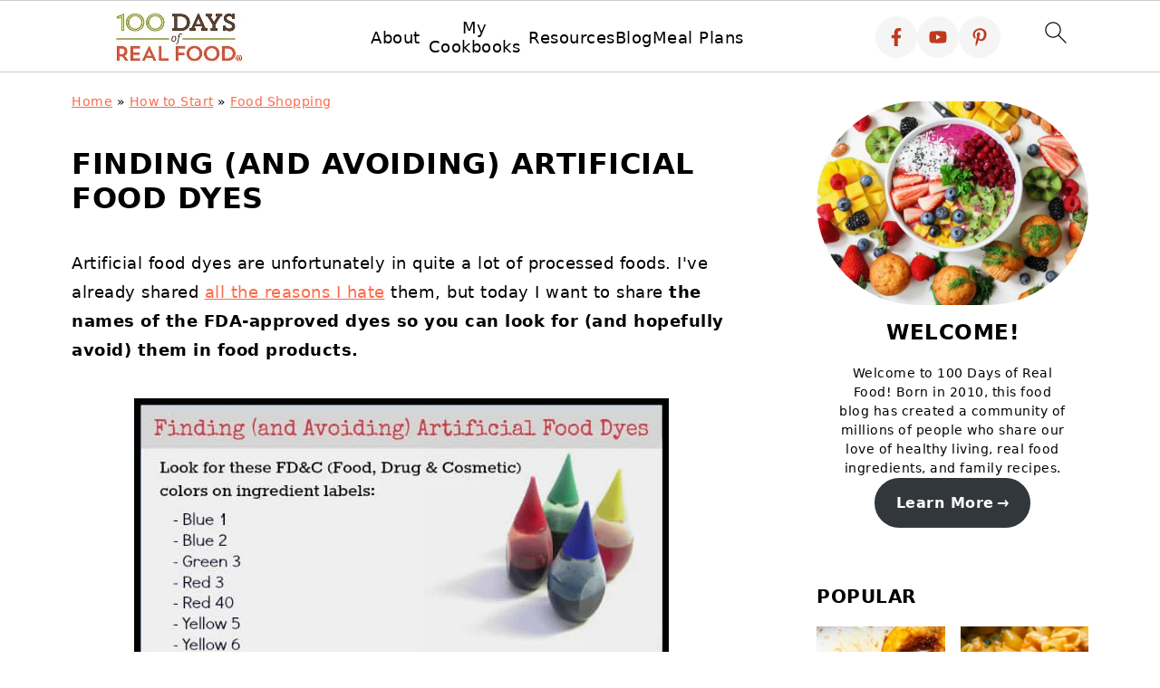

--- FILE ---
content_type: text/html; charset=UTF-8
request_url: https://www.100daysofrealfood.com/artificial-dyes-how-to-find-and-avoid/comment-page-4/
body_size: 93946
content:
<!DOCTYPE html>
<html lang="en-US">
<head ><meta charset="UTF-8" /><script>if(navigator.userAgent.match(/MSIE|Internet Explorer/i)||navigator.userAgent.match(/Trident\/7\..*?rv:11/i)){var href=document.location.href;if(!href.match(/[?&]nowprocket/)){if(href.indexOf("?")==-1){if(href.indexOf("#")==-1){document.location.href=href+"?nowprocket=1"}else{document.location.href=href.replace("#","?nowprocket=1#")}}else{if(href.indexOf("#")==-1){document.location.href=href+"&nowprocket=1"}else{document.location.href=href.replace("#","&nowprocket=1#")}}}}</script><script>class RocketLazyLoadScripts{constructor(){this.v="1.2.3",this.triggerEvents=["keydown","mousedown","mousemove","touchmove","touchstart","touchend","wheel"],this.userEventHandler=this._triggerListener.bind(this),this.touchStartHandler=this._onTouchStart.bind(this),this.touchMoveHandler=this._onTouchMove.bind(this),this.touchEndHandler=this._onTouchEnd.bind(this),this.clickHandler=this._onClick.bind(this),this.interceptedClicks=[],window.addEventListener("pageshow",t=>{this.persisted=t.persisted}),window.addEventListener("DOMContentLoaded",()=>{this._preconnect3rdParties()}),this.delayedScripts={normal:[],async:[],defer:[]},this.trash=[],this.allJQueries=[]}_addUserInteractionListener(t){if(document.hidden){t._triggerListener();return}this.triggerEvents.forEach(e=>window.addEventListener(e,t.userEventHandler,{passive:!0})),window.addEventListener("touchstart",t.touchStartHandler,{passive:!0}),window.addEventListener("mousedown",t.touchStartHandler),document.addEventListener("visibilitychange",t.userEventHandler)}_removeUserInteractionListener(){this.triggerEvents.forEach(t=>window.removeEventListener(t,this.userEventHandler,{passive:!0})),document.removeEventListener("visibilitychange",this.userEventHandler)}_onTouchStart(t){"HTML"!==t.target.tagName&&(window.addEventListener("touchend",this.touchEndHandler),window.addEventListener("mouseup",this.touchEndHandler),window.addEventListener("touchmove",this.touchMoveHandler,{passive:!0}),window.addEventListener("mousemove",this.touchMoveHandler),t.target.addEventListener("click",this.clickHandler),this._renameDOMAttribute(t.target,"onclick","rocket-onclick"),this._pendingClickStarted())}_onTouchMove(t){window.removeEventListener("touchend",this.touchEndHandler),window.removeEventListener("mouseup",this.touchEndHandler),window.removeEventListener("touchmove",this.touchMoveHandler,{passive:!0}),window.removeEventListener("mousemove",this.touchMoveHandler),t.target.removeEventListener("click",this.clickHandler),this._renameDOMAttribute(t.target,"rocket-onclick","onclick"),this._pendingClickFinished()}_onTouchEnd(t){window.removeEventListener("touchend",this.touchEndHandler),window.removeEventListener("mouseup",this.touchEndHandler),window.removeEventListener("touchmove",this.touchMoveHandler,{passive:!0}),window.removeEventListener("mousemove",this.touchMoveHandler)}_onClick(t){t.target.removeEventListener("click",this.clickHandler),this._renameDOMAttribute(t.target,"rocket-onclick","onclick"),this.interceptedClicks.push(t),t.preventDefault(),t.stopPropagation(),t.stopImmediatePropagation(),this._pendingClickFinished()}_replayClicks(){window.removeEventListener("touchstart",this.touchStartHandler,{passive:!0}),window.removeEventListener("mousedown",this.touchStartHandler),this.interceptedClicks.forEach(t=>{t.target.dispatchEvent(new MouseEvent("click",{view:t.view,bubbles:!0,cancelable:!0}))})}_waitForPendingClicks(){return new Promise(t=>{this._isClickPending?this._pendingClickFinished=t:t()})}_pendingClickStarted(){this._isClickPending=!0}_pendingClickFinished(){this._isClickPending=!1}_renameDOMAttribute(t,e,r){t.hasAttribute&&t.hasAttribute(e)&&(event.target.setAttribute(r,event.target.getAttribute(e)),event.target.removeAttribute(e))}_triggerListener(){this._removeUserInteractionListener(this),"loading"===document.readyState?document.addEventListener("DOMContentLoaded",this._loadEverythingNow.bind(this)):this._loadEverythingNow()}_preconnect3rdParties(){let t=[];document.querySelectorAll("script[type=rocketlazyloadscript]").forEach(e=>{if(e.hasAttribute("src")){let r=new URL(e.src).origin;r!==location.origin&&t.push({src:r,crossOrigin:e.crossOrigin||"module"===e.getAttribute("data-rocket-type")})}}),t=[...new Map(t.map(t=>[JSON.stringify(t),t])).values()],this._batchInjectResourceHints(t,"preconnect")}async _loadEverythingNow(){this.lastBreath=Date.now(),this._delayEventListeners(this),this._delayJQueryReady(this),this._handleDocumentWrite(),this._registerAllDelayedScripts(),this._preloadAllScripts(),await this._loadScriptsFromList(this.delayedScripts.normal),await this._loadScriptsFromList(this.delayedScripts.defer),await this._loadScriptsFromList(this.delayedScripts.async);try{await this._triggerDOMContentLoaded(),await this._triggerWindowLoad()}catch(t){console.error(t)}window.dispatchEvent(new Event("rocket-allScriptsLoaded")),this._waitForPendingClicks().then(()=>{this._replayClicks()}),this._emptyTrash()}_registerAllDelayedScripts(){document.querySelectorAll("script[type=rocketlazyloadscript]").forEach(t=>{t.hasAttribute("data-rocket-src")?t.hasAttribute("async")&&!1!==t.async?this.delayedScripts.async.push(t):t.hasAttribute("defer")&&!1!==t.defer||"module"===t.getAttribute("data-rocket-type")?this.delayedScripts.defer.push(t):this.delayedScripts.normal.push(t):this.delayedScripts.normal.push(t)})}async _transformScript(t){return new Promise((await this._littleBreath(),navigator.userAgent.indexOf("Firefox/")>0||""===navigator.vendor)?e=>{let r=document.createElement("script");[...t.attributes].forEach(t=>{let e=t.nodeName;"type"!==e&&("data-rocket-type"===e&&(e="type"),"data-rocket-src"===e&&(e="src"),r.setAttribute(e,t.nodeValue))}),t.text&&(r.text=t.text),r.hasAttribute("src")?(r.addEventListener("load",e),r.addEventListener("error",e)):(r.text=t.text,e());try{t.parentNode.replaceChild(r,t)}catch(i){e()}}:async e=>{function r(){t.setAttribute("data-rocket-status","failed"),e()}try{let i=t.getAttribute("data-rocket-type"),n=t.getAttribute("data-rocket-src");t.text,i?(t.type=i,t.removeAttribute("data-rocket-type")):t.removeAttribute("type"),t.addEventListener("load",function r(){t.setAttribute("data-rocket-status","executed"),e()}),t.addEventListener("error",r),n?(t.removeAttribute("data-rocket-src"),t.src=n):t.src="data:text/javascript;base64,"+window.btoa(unescape(encodeURIComponent(t.text)))}catch(s){r()}})}async _loadScriptsFromList(t){let e=t.shift();return e&&e.isConnected?(await this._transformScript(e),this._loadScriptsFromList(t)):Promise.resolve()}_preloadAllScripts(){this._batchInjectResourceHints([...this.delayedScripts.normal,...this.delayedScripts.defer,...this.delayedScripts.async],"preload")}_batchInjectResourceHints(t,e){var r=document.createDocumentFragment();t.forEach(t=>{let i=t.getAttribute&&t.getAttribute("data-rocket-src")||t.src;if(i){let n=document.createElement("link");n.href=i,n.rel=e,"preconnect"!==e&&(n.as="script"),t.getAttribute&&"module"===t.getAttribute("data-rocket-type")&&(n.crossOrigin=!0),t.crossOrigin&&(n.crossOrigin=t.crossOrigin),t.integrity&&(n.integrity=t.integrity),r.appendChild(n),this.trash.push(n)}}),document.head.appendChild(r)}_delayEventListeners(t){let e={};function r(t,r){!function t(r){!e[r]&&(e[r]={originalFunctions:{add:r.addEventListener,remove:r.removeEventListener},eventsToRewrite:[]},r.addEventListener=function(){arguments[0]=i(arguments[0]),e[r].originalFunctions.add.apply(r,arguments)},r.removeEventListener=function(){arguments[0]=i(arguments[0]),e[r].originalFunctions.remove.apply(r,arguments)});function i(t){return e[r].eventsToRewrite.indexOf(t)>=0?"rocket-"+t:t}}(t),e[t].eventsToRewrite.push(r)}function i(t,e){let r=t[e];Object.defineProperty(t,e,{get:()=>r||function(){},set(i){t["rocket"+e]=r=i}})}r(document,"DOMContentLoaded"),r(window,"DOMContentLoaded"),r(window,"load"),r(window,"pageshow"),r(document,"readystatechange"),i(document,"onreadystatechange"),i(window,"onload"),i(window,"onpageshow")}_delayJQueryReady(t){let e;function r(r){if(r&&r.fn&&!t.allJQueries.includes(r)){r.fn.ready=r.fn.init.prototype.ready=function(e){return t.domReadyFired?e.bind(document)(r):document.addEventListener("rocket-DOMContentLoaded",()=>e.bind(document)(r)),r([])};let i=r.fn.on;r.fn.on=r.fn.init.prototype.on=function(){if(this[0]===window){function t(t){return t.split(" ").map(t=>"load"===t||0===t.indexOf("load.")?"rocket-jquery-load":t).join(" ")}"string"==typeof arguments[0]||arguments[0]instanceof String?arguments[0]=t(arguments[0]):"object"==typeof arguments[0]&&Object.keys(arguments[0]).forEach(e=>{let r=arguments[0][e];delete arguments[0][e],arguments[0][t(e)]=r})}return i.apply(this,arguments),this},t.allJQueries.push(r)}e=r}r(window.jQuery),Object.defineProperty(window,"jQuery",{get:()=>e,set(t){r(t)}})}async _triggerDOMContentLoaded(){this.domReadyFired=!0,await this._littleBreath(),document.dispatchEvent(new Event("rocket-DOMContentLoaded")),await this._littleBreath(),window.dispatchEvent(new Event("rocket-DOMContentLoaded")),await this._littleBreath(),document.dispatchEvent(new Event("rocket-readystatechange")),await this._littleBreath(),document.rocketonreadystatechange&&document.rocketonreadystatechange()}async _triggerWindowLoad(){await this._littleBreath(),window.dispatchEvent(new Event("rocket-load")),await this._littleBreath(),window.rocketonload&&window.rocketonload(),await this._littleBreath(),this.allJQueries.forEach(t=>t(window).trigger("rocket-jquery-load")),await this._littleBreath();let t=new Event("rocket-pageshow");t.persisted=this.persisted,window.dispatchEvent(t),await this._littleBreath(),window.rocketonpageshow&&window.rocketonpageshow({persisted:this.persisted})}_handleDocumentWrite(){let t=new Map;document.write=document.writeln=function(e){let r=document.currentScript;r||console.error("WPRocket unable to document.write this: "+e);let i=document.createRange(),n=r.parentElement,s=t.get(r);void 0===s&&(s=r.nextSibling,t.set(r,s));let a=document.createDocumentFragment();i.setStart(a,0),a.appendChild(i.createContextualFragment(e)),n.insertBefore(a,s)}}async _littleBreath(){Date.now()-this.lastBreath>45&&(await this._requestAnimFrame(),this.lastBreath=Date.now())}async _requestAnimFrame(){return document.hidden?new Promise(t=>setTimeout(t)):new Promise(t=>requestAnimationFrame(t))}_emptyTrash(){this.trash.forEach(t=>t.remove())}static run(){let t=new RocketLazyLoadScripts;t._addUserInteractionListener(t)}}RocketLazyLoadScripts.run();</script>

<meta name="viewport" content="width=device-width, initial-scale=1" />
<script data-no-optimize="1" data-cfasync="false">!function(){"use strict";const t={adt_ei:{identityApiKey:"plainText",source:"url",type:"plaintext",priority:1},adt_eih:{identityApiKey:"sha256",source:"urlh",type:"hashed",priority:2},sh_kit:{identityApiKey:"sha256",source:"urlhck",type:"hashed",priority:3}},e=Object.keys(t);function i(t){return function(t){const e=t.match(/((?=([a-z0-9._!#$%+^&*()[\]<>-]+))\2@[a-z0-9._-]+\.[a-z0-9._-]+)/gi);return e?e[0]:""}(function(t){return t.replace(/\s/g,"")}(t.toLowerCase()))}!async function(){const n=new URL(window.location.href),o=n.searchParams;let a=null;const r=Object.entries(t).sort(([,t],[,e])=>t.priority-e.priority).map(([t])=>t);for(const e of r){const n=o.get(e),r=t[e];if(!n||!r)continue;const c=decodeURIComponent(n),d="plaintext"===r.type&&i(c),s="hashed"===r.type&&c;if(d||s){a={value:c,config:r};break}}if(a){const{value:t,config:e}=a;window.adthrive=window.adthrive||{},window.adthrive.cmd=window.adthrive.cmd||[],window.adthrive.cmd.push(function(){window.adthrive.identityApi({source:e.source,[e.identityApiKey]:t},({success:i,data:n})=>{i?window.adthrive.log("info","Plugin","detectEmails",`Identity API called with ${e.type} email: ${t}`,n):window.adthrive.log("warning","Plugin","detectEmails",`Failed to call Identity API with ${e.type} email: ${t}`,n)})})}!function(t,e){const i=new URL(e);t.forEach(t=>i.searchParams.delete(t)),history.replaceState(null,"",i.toString())}(e,n)}()}();
</script><style id="pluginthemexcss">/**
 * Styling moved from theme's CSS file to here
 * Theme information must remain in theme's style.css file due to Wordpress setup
 * Minifying + optimization is handled by WP Rocket
 */


/*
HTML5 Reset
----------------------------------------------------------------------------- */


/* ## Baseline Normalize
--------------------------------------------- */

/*! normalize.css v3.0.3 | MIT License | github.com/necolas/normalize.css */
html {
	font-family: sans-serif;
	-webkit-text-size-adjust: 100%;
	-ms-text-size-adjust: 100%;
}

body {
	margin: 0;
}


/* HTML5 display definitions
--------------------------------------------- */

article,
aside,
details,
figcaption,
figure,
footer,
header,
hgroup,
main,
menu,
nav,
section,
summary {
	display: block;
}

audio,
canvas,
progress,
video {
	display: inline-block;
	vertical-align: baseline;
}

audio:not([controls]) {
	display: none;
	height: 0;
}

[hidden],
template {
	display: none;
}


/* Links
--------------------------------------------- */

a {
	background-color: transparent;
}

a:active,
a:hover {
	outline: 0;
}


/* Text-level semantics
--------------------------------------------- */

abbr[title] {
	border-bottom: 1px dotted;
}

b,
strong {
	font-weight: bold;
}

small {
	font-size: 80%;
}

sub,
sup {
	font-size: 75%;
	line-height: 0;
	position: relative;
	vertical-align: baseline;
}

sup {
	top: -0.5em;
}

sub {
	bottom: -0.25em;
}


/* Embedded content
--------------------------------------------- */

img {
	border: 0;
}

svg:not(:root) {
	overflow: hidden;
}


/* Grouping content
--------------------------------------------- */

figure {
	margin: 20px 0;
}

hr {
	-moz-box-sizing: content-box;
	-webkit-box-sizing: content-box;
	box-sizing: content-box;
	height: 0;
}

code,
kbd,
pre,
samp {
	font-family: monospace, monospace;
	font-size: 1em;
	white-space: pre-line; 
	box-shadow: 1px 1px 3px #CCC; 
	padding: 17px; 
	margin: 17px 0;
}


/* Forms
--------------------------------------------- */

button,
input,
optgroup,
select,
textarea {
	color: inherit;
	font: inherit;
	margin: 0;
}

button {
	overflow: visible;
}

button,
select {
	text-transform: none;
	font-family: sans-serif; /* Google Fonts crash Safari */
}

button,
html input[type="button"],
input[type="reset"],
input[type="submit"] {
	cursor: pointer;
	-webkit-appearance: button;
}

button[disabled],
html input[disabled] {
	cursor: default;
}

button::-moz-focus-inner,
input::-moz-focus-inner {
	border: 0;
	padding: 0;
}

input {
	line-height: normal;
}

input[type="checkbox"],
input[type="radio"] {
	-moz-box-sizing: border-box;
	-webkit-box-sizing: border-box;
	box-sizing: border-box;
	padding: 0;
}

input[type="number"]::-webkit-inner-spin-button,
input[type="number"]::-webkit-outer-spin-button {
	height: auto;
}

input[type="search"] {
	-moz-box-sizing: content-box;
	-webkit-box-sizing: content-box;
	box-sizing: content-box;
	-webkit-appearance: textfield;
}

input[type="search"]::-webkit-search-cancel-button,
input[type="search"]::-webkit-search-decoration {
	-webkit-appearance: none;
}

fieldset {
	border: 1px solid #c0c0c0;
	margin: 0 2px;
	padding: 0.35em 0.625em 0.75em;
}

legend {
	border: 0;
	padding: 0;
}

textarea {
	overflow: auto;
}

optgroup {
	font-weight: bold;
}


/* Tables
--------------------------------------------- */

table {
	border-collapse: collapse;
	border-spacing: 0;
}

td,
th {
	padding: 0;
}


/* Box Sizing
--------------------------------------------- */

*,
input[type="search"] {
	-moz-box-sizing: border-box;
	-webkit-box-sizing: border-box;
	box-sizing: border-box;
}


/* Float Clearing
--------------------------------------------- */

.clear:after,
.clearfix:after,
.entry:after,
.entry-content:after,
.nav-primary:after,
.pagination:after,
.site-container:after,
.site-footer:after,
.site-header:after,
.site-inner:after,
.after-entry:after,
.comment-respond:after,
.wrap:after {
	clear: both;
	content: " ";
	display: table;
}

.clear,
.clear-line {
	clear: both;
	margin-bottom: 30px;
}

/* Typographical Elements
--------------------------------------------- */

body {
	background: #fff;
	color: #010101;
	font-size: 18px;
	font-weight: 300;
	letter-spacing: 0.5px;
	line-height: 1.8;
}


::-moz-selection {
	background: #111;
	color: #fff;
}

::selection {
	background: #111;
	color: #fff;
}

a {
	color: #fb6a4a;
	text-decoration: none;
}

.single .content a, 
aside a, 
.site-footer a {
	text-decoration: underline; /* accessibility */
}

a:hover,
a:focus {
	opacity: 0.7;
}

p,
nav#breadcrumbs {
	margin: 5px 0 15px;
	padding: 0;
}

strong {
	font-weight: bold;
}

ol,
ul {
	margin: 0;
	padding: 0;
}

.content .wp-block-list { 
	padding-left: 37px;
}

blockquote {
	margin: 0;
	padding: 21px;
}

blockquote::before {
	content: "\201C";
	display: block;
	font-size: 77px;
	height: 0;
	position: relative;
	top: -31px;
	left: -41px;
}

.wp-block-pullquote blockquote::before {
	top: -77px;
}

cite {
	font-style: normal;
}


/* Headings
--------------------------------------------- */

h1,
h2,
h3,
h4,
h5,
h6 {
	font-weight: bold;
	line-height: 1.3;
	margin: 37px 0 21px;
	padding: 0;
	text-transform: uppercase;
}

h1 {
	font-size: 1.8em;
}

h2 {
	font-size: 1.625em;
}

h3 {
	font-size: 1.375em;
}

h4 {
	font-size: 1.125em;
}

h5 {
	font-size: 1em;
}

h6 {
	font-size: 1em;
}



/* Objects
--------------------------------------------- */

embed,
iframe,
img,
object,
video,
.wp-caption {
	max-width: 100%;
}

img {
	height: auto; /* used for Modern Sidebar */
}


/* Forms
--------------------------------------------- */

input,
select,
textarea {
	border: 1px solid #eee;
	-webkit-box-shadow: 0 0 0 #fff;
	-webkit-box-shadow: 0 0 0 #fff;
	box-shadow: 0 0 0 #fff;
	font-weight: 300;
	letter-spacing: 0.5px;
	padding: 10px;
}
input:not([type="radio"]):not([type="checkbox"]),
select,
textarea {
	width: 100%;
}

input:focus,
textarea:focus {
	outline: none;
}



.button,
button,
input[type="button"],
input[type="reset"],
input[type="submit"] {
	background: #010101;
	border: 1px solid #010101;
	-webkit-box-shadow: none;
	box-shadow: none;
	color: #fff;
	cursor: pointer;
	font-style: normal;
	font-weight: bold;
	letter-spacing: 2px;
	padding: 7px 17px;
	text-transform: uppercase;
	width: auto;
}

input[type="submit"] {
	letter-spacing: 2px;
}

.button:hover,
.button:focus,
button:hover,
button:focus,
input:hover[type="button"],
input:focus[type="button"],
input:hover[type="reset"],
input:focus[type="reset"],
input:hover[type="submit"],
input:focus[type="submit"] {
	background: #fff;
	color: #010101;
}

input[type="search"]::-webkit-search-cancel-button,
input[type="search"]::-webkit-search-results-button {
	display: none;
}

/* Site Containers
--------------------------------------------- */

.site-container {
	margin: 0 auto;
}

.content-sidebar-wrap,
.site-inner,
.wrap {
	margin: 0 auto;
	max-width: 1170px;
}

.site-inner {
	background: #fff;
	margin: 0 auto;
	padding: 15px 24px;
}

/* Content */
.content {
	float: right;
	width: 728px; 
}

.content-sidebar .content {
	float: left;
}

.full-width-content .content {
	float: none;
	width: 100%;
}

/* Primary Sidebar */
.sidebar-primary {
	float: right;
	width: 300px;
	min-width: 300px !important;
}

/* WordPress
--------------------------------------------- */

.search-form {
	background: #fff;
	border: 1px solid #eee;
	padding: 10px;
}

.search-form input {
	background: #fff var(--wpr-bg-b5498a6a-07a9-415f-a04e-dc3f396cc127) center right no-repeat;
	-webkit-background-size: contain;
	background-size: contain;
	border: 0;
	padding: 0;
}

.search-form input[type="submit"] {
	border: 0;
	clip: rect(0, 0, 0, 0);
	height: 1px;
	margin: -1px;
	padding: 0;
	position: absolute;
	width: 1px;
}


/* Block Editor (Gutenberg) 
--------------------------------------------- */
figcaption {
	text-align: center;
}
@media only screen and (min-width: 600px) { 
	figcaption {
		font-size: 0.8em;
	}
}


/* ## Screen reader text
--------------------------------------------- */

.screen-reader-text,
.screen-reader-text span,
.screen-reader-shortcut {
	background: #fff;
	border: 0;
	clip: rect(0, 0, 0, 0);
	height: 1px;
	overflow: hidden;
	position: absolute !important;
	width: 1px;
}

.screen-reader-text:focus,
.screen-reader-shortcut:focus,
.genesis-nav-menu .search input[type="submit"]:focus, 
{
	-webkit-box-shadow: 0 0 2px 2px rgba(0,0,0,0.6);
	box-shadow: 0 0 2px 2px rgba(0,0,0,0.6);
	clip: auto !important;
	display: block;
	font-size: 1em;
	font-weight: bold;
	height: auto;
	padding: 15px 23px 14px;
	/* Above WP toolbar. */
	text-decoration: none;
	width: auto;
	z-index: 100000;
}

.genesis-skip-link li {
	height: 0;
	list-style: none;
	width: 0;
}

/* Entries
--------------------------------------------- */

.entry {
	margin-bottom: 37px;
}

.entry-content ol,
.entry-content p,
.entry-content ul,
.quote-caption {
	margin-bottom: 37px;
}

.entry-content &gt; ol li,
.entry-content &gt; ul li {
	margin: 0 0 17px 37px;
}

.entry-content ul li {
	list-style-type: disc;
}

.entry-content ol ol,
.entry-content ul ul,
.entry-content .wp-caption p {
	margin-bottom: 37px;
}

.entry-header {
	margin: 0 0 37px;
}

.entry-meta a {
	text-decoration: underline;
}

.entry-footer .entry-meta {
	border-top: 1px solid #eee;
	padding: 37px 0;
}


/* Comments
--------------------------------------------- */

.comment-respond,
.entry-comments {
	padding: 37px 0;
}

.comment-respond,
.entry-comments {
	margin: 0 0 37px;
}

.comment-author, .comment-meta { 
	display: inline-block; 
	margin: 0 17px 0 0;
}

.comment-respond input[type="email"],
.comment-respond input[type="text"],
.comment-respond input[type="url"] {
	width: 50%;
}

.comment-respond label {
	display: block;
	margin-right: 12px;
}

.comment-list {
	border-top: 1px solid #eee;
}

.comment-list li {
	list-style-type: none;
	margin: 37px 0 0;
	padding: 0;
}

.comment-list article { 
	padding: 17px; 
	overflow: auto;
	border-bottom: 1px solid #F7F7F7;
}

.comment-header {
	margin: 0 0 17px;
}

.comment .avatar {
	-webkit-border-radius: 100%;
	border-radius: 100%;
	display: inline;
	float: left;
	margin: 0 17px 17px 0;
}

.form-allowed-tags {
	background: #f7f9fc;
	font-size: 12px;
	padding: 22px;
}

.comment-reply a {
	color: #555;
	border: 1px solid #CCC;
	border-radius: 5px;
	padding: 12px;
	float: right;
	display: block;
	letter-spacing: 2px;
	text-transform: uppercase;
	text-decoration: none !important;
}

.comment-meta {
	margin: 0;
}

@media only screen and (min-width: 600px) { 
	.comment-meta {
		float:right;
	}
}

.comment-meta {
	margin: 0;
	float:right;
}

.comment-time a, .comment-time {
	color: #555;
}

.comment-content {
	overflow-wrap: break-word;
}

.bypostauthor article {
	background: #f7f9fc;
}

.comment-author-name {
	font-weight: bold;
}

.comment-list .children {  
	margin-left: 17px;
}

.comment-list .children article { 
	border-left: 11px solid #CCC;
}

/*
Sidebars
---------------------------------------------------------------------------------------------------- */

.sidebar li {
	list-style-type: none;
	margin-bottom: 6px;
	padding: 0;
	word-wrap: break-word;
}

.sidebar a {
	font-weight: bold;
}


/*
Site Footer
---------------------------------------------------------------------------------------------------- */

.site-footer {
	text-align: center;
}



/*
Media Queries
----------------------------------------------------------------------------- */


@media only screen and (min-width: 1200px) {
	#before-header {
		visibility: visible;
	}
	.comment-time a, .comment-time {
		font-size: 0.8em;
	}
	.children { 
		margin-left: 17px; 
	}
	.comment-list .children article { 
		border-left: none;
	}
	aside, #breadcrumbs, .entry-meta { 
		font-size: 0.8em; 
	}
}



@media only screen and (max-width: 1079px) {
	.content,
	.sidebar-primary,
	.site-inner,
	.wrap {
		width: 100%;
	}

	.site-inner {
		padding-left: 4%;
		padding-right: 4%;
	}

	.entry,
	.entry-comments,
	.entry-footer .entry-meta,
	.site-header,
	.comment-respond {
		padding: 10px 0;
	}
  
	.entry-footer .entry-meta {
		margin: 0;
		padding-top: 12px;
	}

}

@media only screen and (max-width: 335px) {
	.site-inner {
		padding-left: 0;
		padding-right: 0;
	}
}
</style><meta name='robots' content='index, follow, max-image-preview:large, max-snippet:-1, max-video-preview:-1' />
	<style>img:is([sizes="auto" i], [sizes^="auto," i]) { contain-intrinsic-size: 3000px 1500px }</style>
	<!-- Grow Social by Mediavine v.2.16.4 https://marketplace.mediavine.com/grow-social-pro/ -->
<meta property="og:locale" content="en_US" />
<meta property="og:type" content="article" />
<meta property="og:title" content="Finding (and Avoiding) Artificial Food Dyes" />
<meta property="og:description" content="Look for these FD&amp;C (Food, Drug &amp; Cosmetic) artificial dyes* on ingredient labels: Note: This is the &quot;currently approved&quot; list because, unsettling enough, the approval status does change (see below for details)." />
<meta property="og:url" content="https://www.100daysofrealfood.com/artificial-dyes-how-to-find-and-avoid/" />
<meta property="og:site_name" content="100 Days of Real Food" />
<meta property="og:updated_time" content="2023-08-06T00:49:06+00:00" />
<meta property="article:published_time" content="2013-04-04T10:50:44+00:00" />
<meta property="article:modified_time" content="2023-08-06T00:49:06+00:00" />
<meta name="twitter:card" content="summary_large_image" />
<meta name="twitter:title" content="Finding (and Avoiding) Artificial Food Dyes" />
<meta name="twitter:description" content="Look for these FD&amp;C (Food, Drug &amp; Cosmetic) artificial dyes* on ingredient labels: Note: This is the &quot;currently approved&quot; list because, unsettling enough, the approval status does change (see below for details)." />
<meta property="fb:app_id" content="288032602135465" />
<meta property="og:image" content="https://www.100daysofrealfood.com/wp-content/uploads/2013/04/Food-Dye-Infographic-100-Days-of-Real-Food1.jpg" />
<meta name="twitter:image" content="https://www.100daysofrealfood.com/wp-content/uploads/2013/04/Food-Dye-Infographic-100-Days-of-Real-Food1.jpg" />
<meta property="og:image:width" content="590" />
<meta property="og:image:height" content="446" />
<!-- Grow Social by Mediavine v.2.16.4 https://marketplace.mediavine.com/grow-social-pro/ -->
<style data-no-optimize="1" data-cfasync="false">
	.adthrive-ad {
		margin-top: 10px;
		margin-bottom: 10px;
		text-align: center;
		overflow-x: visible;
		clear: both;
		line-height: 0;
	}
	/* float recipe ads */
.adthrive-device-desktop .adthrive-recipe,
.adthrive-device-tablet .adthrive-recipe {
	float: right;
	clear: right;
	margin-left: 10px;
}

/* Disable ads on printed pages */
@media print {
  div[data-gg-moat], 
  body[data-gg-moat], 
  iframe[data-gg-moat-ifr],
  div[class*="kargo-ad"],
  .adthrive-ad,
  .adthrive-comscore, 
  .adthrive-native-recipe,
  .raptive-sales {
    display: none !important;
    height: 0px;
    width: 0px;
    visibility:hidden;
  }
}

/* fix sticky sidebar ads for fixed header */
.adthrive-sidebar.adthrive-stuck {
margin-top: 85px;
}
.adthrive-sticky-sidebar > div {
top: 85px!important;
}</style>
<script data-no-optimize="1" data-cfasync="false">
	window.adthriveCLS = {
		enabledLocations: ['Content', 'Recipe'],
		injectedSlots: [],
		injectedFromPlugin: true,
		branch: '0c0314f',bucket: 'prod',			};
	window.adthriveCLS.siteAds = {"betaTester":true,"targeting":[{"value":"57a8ed07d283537642f97ee8","key":"siteId"},{"value":"6233884d2039d5708890f824","key":"organizationId"},{"value":"100 Days of Real Food","key":"siteName"},{"value":"AdThrive Edge","key":"service"},{"value":"on","key":"bidding"},{"value":["Food","Clean Eating"],"key":"verticals"}],"siteUrl":"http://100daysofrealfood.com","siteId":"57a8ed07d283537642f97ee8","siteName":"100 Days of Real Food","breakpoints":{"tablet":768,"desktop":1024},"cloudflare":{"version":"b770817"},"adUnits":[{"sequence":9,"thirdPartyAdUnitName":null,"targeting":[{"value":["Sidebar"],"key":"location"},{"value":true,"key":"sticky"}],"devices":["desktop"],"name":"Sidebar_9","sticky":true,"location":"Sidebar","dynamic":{"pageSelector":"","spacing":0,"max":1,"lazyMax":null,"enable":true,"lazy":false,"elementSelector":".sidebar-primary","skip":0,"classNames":[],"position":"beforeend","every":1,"enabled":true},"stickyOverlapSelector":"","adSizes":[[300,250],[160,600],[336,280],[320,50],[300,600],[250,250],[1,1],[320,100],[300,1050],[300,50],[300,420]],"priority":291,"autosize":true},{"sequence":null,"thirdPartyAdUnitName":null,"targeting":[{"value":["Content"],"key":"location"}],"devices":["desktop"],"name":"Content","sticky":false,"location":"Content","dynamic":{"pageSelector":"body.home","spacing":0,"max":2,"lazyMax":6,"enable":true,"lazy":true,"elementSelector":".ast-container > .elementor > section","skip":0,"classNames":[],"position":"afterend","every":1,"enabled":true},"stickyOverlapSelector":"","adSizes":[[300,250],[728,90],[336,280],[320,50],[468,60],[970,90],[250,250],[1,1],[320,100],[970,250],[1,2],[300,50],[300,300],[552,334],[728,250]],"priority":199,"autosize":true},{"sequence":null,"thirdPartyAdUnitName":null,"targeting":[{"value":["Content"],"key":"location"}],"devices":["tablet","phone"],"name":"Content","sticky":false,"location":"Content","dynamic":{"pageSelector":"body.home","spacing":0,"max":2,"lazyMax":11,"enable":true,"lazy":true,"elementSelector":".ast-container > .elementor > section","skip":0,"classNames":[],"position":"afterend","every":1,"enabled":true},"stickyOverlapSelector":"","adSizes":[[300,250],[728,90],[336,280],[320,50],[468,60],[970,90],[250,250],[1,1],[320,100],[970,250],[1,2],[300,50],[300,300],[552,334],[728,250]],"priority":199,"autosize":true},{"sequence":null,"thirdPartyAdUnitName":null,"targeting":[{"value":["Content"],"key":"location"}],"devices":["desktop"],"name":"Content","sticky":false,"location":"Content","dynamic":{"pageSelector":"body.single","spacing":0,"max":2,"lazyMax":97,"enable":true,"lazy":true,"elementSelector":".entry-content > *:not(h2):not(h3):not(.dpsp-shortcode-wrapper):not(.wprm-recipe):not(.dpsp-post-content-markup)","skip":4,"classNames":[],"position":"afterend","every":1,"enabled":true},"stickyOverlapSelector":"","adSizes":[[728,90],[336,280],[320,50],[468,60],[970,90],[250,250],[1,1],[320,100],[970,250],[1,2],[300,50],[300,300],[552,334],[728,250],[300,250]],"priority":199,"autosize":true},{"sequence":null,"thirdPartyAdUnitName":null,"targeting":[{"value":["Content"],"key":"location"}],"devices":["tablet","phone"],"name":"Content","sticky":false,"location":"Content","dynamic":{"pageSelector":"body.single","spacing":0,"max":2,"lazyMax":97,"enable":true,"lazy":true,"elementSelector":".entry-content > *:not(h2):not(h3):not(.dpsp-shortcode-wrapper):not(.wprm-recipe):not(.dpsp-post-content-markup)","skip":4,"classNames":[],"position":"afterend","every":1,"enabled":true},"stickyOverlapSelector":"","adSizes":[[728,90],[336,280],[320,50],[468,60],[970,90],[250,250],[1,1],[320,100],[970,250],[1,2],[300,50],[300,300],[552,334],[728,250],[300,250]],"priority":199,"autosize":true},{"sequence":1,"thirdPartyAdUnitName":null,"targeting":[{"value":["Recipe"],"key":"location"}],"devices":["desktop","tablet"],"name":"Recipe_1","sticky":false,"location":"Recipe","dynamic":{"pageSelector":"body:not(.wprm-print)","spacing":0.85,"max":2,"lazyMax":97,"enable":true,"lazy":true,"elementSelector":".wprm-recipe-equipment-container h3, .wprm-recipe-ingredients-container li, .wprm-recipe-instructions-container li, .wprm-recipe-notes-container li, .wprm-recipe-notes-container span, .wprm-recipe-notes-container p, .wprm-nutrition-label-container, .mv-create-ingredients li, .mv-create-instructions li, .mv-create-notes li, .mv-create-notes p, .mv-create-notes span","skip":0,"classNames":[],"position":"beforebegin","every":1,"enabled":true},"stickyOverlapSelector":"","adSizes":[[300,250],[320,50],[250,250],[1,1],[320,100],[1,2],[300,50],[320,300],[300,390]],"priority":-101,"autosize":true},{"sequence":5,"thirdPartyAdUnitName":null,"targeting":[{"value":["Recipe"],"key":"location"}],"devices":["phone"],"name":"Recipe_5","sticky":false,"location":"Recipe","dynamic":{"pageSelector":"body:not(.wprm-print)","spacing":0,"max":1,"lazyMax":null,"enable":true,"lazy":false,"elementSelector":".wprm-recipe-ingredients-container, .mv-create-ingredients","skip":0,"classNames":[],"position":"beforebegin","every":1,"enabled":true},"stickyOverlapSelector":"","adSizes":[[300,250],[320,50],[250,250],[1,1],[320,100],[1,2],[300,50],[320,300],[300,390]],"priority":-105,"autosize":true},{"sequence":1,"thirdPartyAdUnitName":null,"targeting":[{"value":["Recipe"],"key":"location"}],"devices":["phone"],"name":"Recipe_1","sticky":false,"location":"Recipe","dynamic":{"pageSelector":"body:not(.wprm-print)","spacing":0.85,"max":1,"lazyMax":97,"enable":true,"lazy":true,"elementSelector":".wprm-recipe-equipment-container, .wprm-recipe-ingredients-container, .wprm-recipe-instructions-container li, wprm-recipe-instructions-container span, .wprm-recipe-notes-container li, .wprm-recipe-notes-container span, .wprm-recipe-notes-container p, .wprm-nutrition-label-container, .mv-create-ingredients, .mv-create-instructions li, .mv-create-notes li, .mv-create-notes p, .mv-create-notes span","skip":0,"classNames":[],"position":"afterend","every":1,"enabled":true},"stickyOverlapSelector":"","adSizes":[[300,250],[320,50],[250,250],[1,1],[320,100],[1,2],[300,50],[320,300],[300,390]],"priority":-101,"autosize":true},{"sequence":null,"thirdPartyAdUnitName":null,"targeting":[{"value":["Below Post"],"key":"location"}],"devices":["desktop","tablet","phone"],"name":"Below_Post","sticky":false,"location":"Below Post","dynamic":{"pageSelector":"body.single","spacing":0.8,"max":0,"lazyMax":10,"enable":true,"lazy":true,"elementSelector":"article.post, .comment-list > li","skip":0,"classNames":[],"position":"afterend","every":1,"enabled":true},"stickyOverlapSelector":"","adSizes":[[728,90],[336,280],[320,50],[468,60],[250,250],[1,1],[320,100],[970,250],[728,250],[300,250]],"priority":99,"autosize":true},{"sequence":null,"thirdPartyAdUnitName":null,"targeting":[{"value":["Footer"],"key":"location"},{"value":true,"key":"sticky"}],"devices":["desktop","phone","tablet"],"name":"Footer","sticky":true,"location":"Footer","dynamic":{"pageSelector":"","spacing":0,"max":1,"lazyMax":null,"enable":true,"lazy":false,"elementSelector":"body","skip":0,"classNames":[],"position":"beforeend","every":1,"enabled":true},"stickyOverlapSelector":"","adSizes":[[728,90],[320,50],[468,60],[970,90],[1,1],[320,100],[300,50]],"priority":-1,"autosize":true},{"sequence":null,"thirdPartyAdUnitName":null,"targeting":[{"value":["Header"],"key":"location"}],"devices":["desktop","tablet"],"name":"Header","sticky":false,"location":"Header","dynamic":{"pageSelector":"body.wprm-print, body:has(.mv-create-print-view)","spacing":0,"max":1,"lazyMax":null,"enable":true,"lazy":false,"elementSelector":".wprm-print-recipe, .mv-create-print-view","skip":0,"classNames":[],"position":"afterbegin","every":1,"enabled":true},"stickyOverlapSelector":"","adSizes":[[728,90],[320,50],[468,60],[970,90],[1,1],[320,100],[970,250],[300,50],[728,250]],"priority":399,"autosize":true},{"sequence":1,"thirdPartyAdUnitName":null,"targeting":[{"value":["Recipe"],"key":"location"}],"devices":["desktop","tablet"],"name":"Recipe_1","sticky":false,"location":"Recipe","dynamic":{"pageSelector":"body.wprm-print","spacing":0,"max":1,"lazyMax":null,"enable":true,"lazy":false,"elementSelector":".wprm-recipe-ingredients-container .wprm-recipe-header, .wprm-recipe-instructions-container li","skip":0,"classNames":[],"position":"beforebegin","every":1,"enabled":true},"stickyOverlapSelector":"","adSizes":[[300,250],[320,50],[250,250],[1,1],[320,100],[1,2],[300,50],[320,300],[300,390]],"priority":-101,"autosize":true},{"sequence":2,"thirdPartyAdUnitName":null,"targeting":[{"value":["Recipe"],"key":"location"}],"devices":["desktop","tablet"],"name":"Recipe_2","sticky":false,"location":"Recipe","dynamic":{"pageSelector":"body.wprm-print","spacing":0.7,"max":2,"lazyMax":2,"enable":true,"lazy":true,"elementSelector":".wprm-recipe-ingredients-container li, .wprm-recipe-ingredients-container span, .wprm-recipe-instructions-container li, wprm-recipe-instructions-container span, .wprm-recipe-notes-container li, .wprm-recipe-notes-container span, .wprm-recipe-notes-container p, .wprm-nutrition-label-container","skip":0,"classNames":[],"position":"beforebegin","every":1,"enabled":true},"stickyOverlapSelector":"","adSizes":[[300,250],[320,50],[250,250],[1,1],[320,100],[1,2],[300,50],[320,300],[300,390]],"priority":-102,"autosize":true},{"sequence":5,"thirdPartyAdUnitName":null,"targeting":[{"value":["Recipe"],"key":"location"}],"devices":["phone"],"name":"Recipe_5","sticky":false,"location":"Recipe","dynamic":{"pageSelector":"body.wprm-print","spacing":0,"max":1,"lazyMax":null,"enable":true,"lazy":false,"elementSelector":".wprm-recipe-ingredients-container","skip":0,"classNames":[],"position":"afterend","every":1,"enabled":true},"stickyOverlapSelector":"","adSizes":[[300,250],[320,50],[250,250],[1,1],[320,100],[1,2],[300,50],[320,300],[300,390]],"priority":-105,"autosize":true},{"sequence":1,"thirdPartyAdUnitName":null,"targeting":[{"value":["Recipe"],"key":"location"}],"devices":["phone"],"name":"Recipe_1","sticky":false,"location":"Recipe","dynamic":{"pageSelector":"body.wprm-print","spacing":0.85,"max":2,"lazyMax":2,"enable":true,"lazy":true,"elementSelector":".wprm-recipe-ingredients-container, .wprm-recipe-instructions-container li, wprm-recipe-instructions-container span, .wprm-recipe-notes-container li, .wprm-recipe-notes-container span, .wprm-recipe-notes-container p, .wprm-nutrition-label-container","skip":0,"classNames":[],"position":"afterend","every":1,"enabled":true},"stickyOverlapSelector":"","adSizes":[[300,250],[320,50],[250,250],[1,1],[320,100],[1,2],[300,50],[320,300],[300,390]],"priority":-101,"autosize":true}],"adDensityLayout":{"mobile":{"adDensity":0.25,"onePerViewport":false},"pageOverrides":[],"desktop":{"adDensity":0.25,"onePerViewport":false}},"adDensityEnabled":true,"siteExperiments":[],"adTypes":{"sponsorTileDesktop":true,"interscrollerDesktop":true,"nativeBelowPostDesktop":true,"miniscroller":true,"largeFormatsMobile":true,"nativeMobileContent":true,"inRecipeRecommendationMobile":true,"nativeMobileRecipe":true,"sponsorTileMobile":true,"expandableCatalogAdsMobile":true,"frameAdsMobile":true,"outstreamMobile":true,"nativeHeaderMobile":true,"frameAdsDesktop":true,"inRecipeRecommendationDesktop":true,"expandableFooterDesktop":true,"nativeDesktopContent":true,"outstreamDesktop":true,"animatedFooter":true,"expandableFooter":true,"nativeDesktopSidebar":true,"videoFootersMobile":true,"videoFootersDesktop":true,"interscroller":true,"nativeDesktopRecipe":true,"nativeHeaderDesktop":true,"nativeBelowPostMobile":true,"expandableCatalogAdsDesktop":true,"largeFormatsDesktop":true},"adOptions":{"theTradeDesk":true,"rtbhouse":true,"undertone":true,"sidebarConfig":{"dynamicStickySidebar":{"minHeight":1900,"enabled":true,"blockedSelectors":[]}},"footerCloseButton":true,"teads":true,"seedtag":true,"pmp":true,"thirtyThreeAcross":true,"sharethrough":true,"optimizeVideoPlayersForEarnings":true,"removeVideoTitleWrapper":true,"pubMatic":true,"infiniteScroll":false,"longerVideoAdPod":true,"yahoossp":true,"spa":false,"stickyContainerConfig":{"recipeDesktop":{"minHeight":null,"enabled":false},"blockedSelectors":[],"stickyHeaderSelectors":[],"content":{"minHeight":250,"enabled":true},"recipeMobile":{"minHeight":null,"enabled":false}},"sonobi":true,"gatedPrint":{"printClasses":[],"siteEmailServiceProviderId":"d46f8d9b-7fd1-4983-9006-d3cfe1678dcb","defaultOptIn":false,"enabled":false,"newsletterPromptEnabled":false},"yieldmo":true,"footerSelector":"","amazonUAM":true,"gamMCMEnabled":true,"gamMCMChildNetworkCode":"22606744082","rubiconMediaMath":true,"rubicon":true,"conversant":false,"openx":true,"customCreativeEnabled":true,"mobileHeaderHeight":1,"secColor":"#000000","unruly":true,"mediaGrid":true,"bRealTime":false,"adInViewTime":null,"gumgum":true,"comscoreFooter":true,"desktopInterstitial":false,"amx":true,"footerCloseButtonDesktop":false,"ozone":true,"isAutoOptimized":true,"adform":true,"comscoreTAL":true,"targetaff":false,"bgColor":"#FFFFFF","advancePlaylistOptions":{"playlistPlayer":{"enabled":true},"relatedPlayer":{"enabled":true,"applyToFirst":true}},"kargo":true,"liveRampATS":true,"footerCloseButtonMobile":false,"interstitialBlockedPageSelectors":"","prioritizeShorterVideoAds":true,"allowSmallerAdSizes":true,"comscore":"Food","blis":true,"wakeLock":{"desktopEnabled":true,"mobileValue":15,"mobileEnabled":true,"desktopValue":30},"mobileInterstitial":false,"tripleLift":true,"sensitiveCategories":["alc","ast","cbd","cosm","dat","gamc","gamv","pol","rel","sst","ssr","srh","ske","tob","wtl"],"liveRamp":true,"adthriveEmailIdentity":true,"criteo":true,"nativo":true,"infiniteScrollOptions":{"selector":"","heightThreshold":0},"siteAttributes":{"mobileHeaderSelectors":[],"desktopHeaderSelectors":[]},"dynamicContentSlotLazyLoading":true,"clsOptimizedAds":true,"ogury":true,"verticals":["Food","Clean Eating"],"inImage":false,"stackadapt":true,"usCMP":{"enabled":false,"regions":[]},"advancePlaylist":true,"medianet":true,"delayLoading":true,"inImageZone":null,"appNexus":true,"rise":true,"liveRampId":"","infiniteScrollRefresh":false,"indexExchange":true},"siteAdsProfiles":[],"thirdPartySiteConfig":{"partners":{"discounts":[]}},"videoPlayers":{"contextual":{"autoplayCollapsibleEnabled":false,"overrideEmbedLocation":false,"defaultPlayerType":"static"},"videoEmbed":"wordpress","footerSelector":"","contentSpecificPlaylists":[],"players":[{"devices":["desktop","mobile"],"formattedType":"Stationary Related","description":"","id":4053707,"title":"Stationary related player - desktop and mobile","type":"stationaryRelated","enabled":true,"playerId":"XkKVn13J"},{"playlistId":"","pageSelector":"","devices":["desktop"],"description":"","skip":2,"title":"","type":"stickyRelated","enabled":false,"formattedType":"Sticky Related","elementSelector":".entry-content > p","id":4053708,"position":"afterend","saveVideoCloseState":false,"shuffle":false,"mobileHeaderSelector":null,"playerId":"XkKVn13J","isCompleted":true},{"playlistId":"","pageSelector":"","devices":["mobile"],"mobileLocation":"top-center","description":"","skip":2,"title":"","type":"stickyRelated","enabled":false,"formattedType":"Sticky Related","elementSelector":".entry-content > p","id":4053709,"position":"afterend","saveVideoCloseState":false,"shuffle":false,"mobileHeaderSelector":null,"playerId":"XkKVn13J"},{"playlistId":"zafGB9r4","pageSelector":"body.single","devices":["mobile"],"mobileLocation":"top-center","description":"","skip":0,"title":"MY LATEST VIDEOS!","type":"stickyPlaylist","enabled":true,"footerSelector":"","formattedType":"Sticky Playlist","elementSelector":".entry-content > figure, .entry-content > .wp-block-image, .entry-content > img, .entry-content > .image","id":4053711,"position":"afterend","saveVideoCloseState":false,"shuffle":true,"mobileHeaderSelector":null,"playerId":"kS6A3cm7","isCompleted":true},{"playlistId":"zafGB9r4","pageSelector":"body.single","devices":["desktop"],"description":"","skip":0,"title":"MY LATEST VIDEOS!","type":"stickyPlaylist","enabled":true,"footerSelector":"","formattedType":"Sticky Playlist","elementSelector":".entry-content > figure, .entry-content > .wp-block-image, .entry-content > img, .entry-content > .image","id":4053710,"position":"afterend","saveVideoCloseState":false,"shuffle":true,"mobileHeaderSelector":null,"playerId":"kS6A3cm7","isCompleted":true}],"partners":{"theTradeDesk":true,"unruly":true,"mediaGrid":true,"undertone":true,"gumgum":true,"seedtag":true,"amx":true,"ozone":true,"adform":true,"pmp":true,"kargo":true,"connatix":true,"stickyOutstream":{"desktop":{"enabled":true},"blockedPageSelectors":"","mobileLocation":"bottom-left","allowOnHomepage":true,"mobile":{"enabled":true},"saveVideoCloseState":false,"mobileHeaderSelector":"","allowForPageWithStickyPlayer":{"enabled":true}},"sharethrough":true,"blis":true,"tripleLift":true,"pubMatic":true,"criteo":true,"yahoossp":true,"nativo":true,"stackadapt":true,"yieldmo":true,"amazonUAM":true,"medianet":true,"rubicon":true,"appNexus":true,"rise":true,"openx":true,"indexExchange":true}}};</script>

<script data-no-optimize="1" data-cfasync="false">
(function(w, d) {
	w.adthrive = w.adthrive || {};
	w.adthrive.cmd = w.adthrive.cmd || [];
	w.adthrive.plugin = 'adthrive-ads-3.10.0';
	w.adthrive.host = 'ads.adthrive.com';
	w.adthrive.integration = 'plugin';

	var commitParam = (w.adthriveCLS && w.adthriveCLS.bucket !== 'prod' && w.adthriveCLS.branch) ? '&commit=' + w.adthriveCLS.branch : '';

	var s = d.createElement('script');
	s.async = true;
	s.referrerpolicy='no-referrer-when-downgrade';
	s.src = 'https://' + w.adthrive.host + '/sites/57a8ed07d283537642f97ee8/ads.min.js?referrer=' + w.encodeURIComponent(w.location.href) + commitParam + '&cb=' + (Math.floor(Math.random() * 100) + 1) + '';
	var n = d.getElementsByTagName('script')[0];
	n.parentNode.insertBefore(s, n);
})(window, document);
</script>
<link rel="dns-prefetch" href="https://ads.adthrive.com/"><link rel="preconnect" href="https://ads.adthrive.com/"><link rel="preconnect" href="https://ads.adthrive.com/" crossorigin>
	<!-- This site is optimized with the Yoast SEO Premium plugin v20.10 (Yoast SEO v20.10) - https://yoast.com/wordpress/plugins/seo/ -->
	<title>Finding (and Avoiding) Artificial Food Dyes &#8902; 100 Days of Real Food</title>
	<meta name="description" content="Look for these FD&amp;C (Food, Drug &amp; Cosmetic) artificial dyes* on ingredient labels: Note: This is the &quot;currently approved&quot; list because, unsettling enough, the approval status does change (see below for details)." />
	<link rel="canonical" href="https://www.100daysofrealfood.com/artificial-dyes-how-to-find-and-avoid/" />
	<meta name="author" content="Lisa Leake" />
	<meta name="twitter:label1" content="Written by" />
	<meta name="twitter:data1" content="Lisa Leake" />
	<meta name="twitter:label2" content="Est. reading time" />
	<meta name="twitter:data2" content="2 minutes" />
	<script type="application/ld+json" class="yoast-schema-graph">{"@context":"https://schema.org","@graph":[{"@type":"Article","@id":"https://www.100daysofrealfood.com/artificial-dyes-how-to-find-and-avoid/#article","isPartOf":{"@id":"https://www.100daysofrealfood.com/artificial-dyes-how-to-find-and-avoid/"},"author":{"name":"Lisa Leake","@id":"https://www.100daysofrealfood.com/#/schema/person/56bba93a23032c2fee1ecaa9476a8bdb"},"headline":"Finding (and Avoiding) Artificial Food Dyes","datePublished":"2013-04-04T14:50:44+00:00","dateModified":"2023-08-06T04:49:06+00:00","mainEntityOfPage":{"@id":"https://www.100daysofrealfood.com/artificial-dyes-how-to-find-and-avoid/"},"wordCount":496,"commentCount":325,"publisher":{"@id":"https://www.100daysofrealfood.com/#organization"},"image":{"@id":"https://www.100daysofrealfood.com/artificial-dyes-how-to-find-and-avoid/#primaryimage"},"thumbnailUrl":"https://www.100daysofrealfood.com/wp-content/uploads/2013/04/Food-Dye-Infographic-100-Days-of-Real-Food1.jpg","keywords":["Introductory Posts"],"articleSection":["Food Shopping"],"inLanguage":"en-US","potentialAction":[{"@type":"CommentAction","name":"Comment","target":["https://www.100daysofrealfood.com/artificial-dyes-how-to-find-and-avoid/#respond"]}]},{"@type":"WebPage","@id":"https://www.100daysofrealfood.com/artificial-dyes-how-to-find-and-avoid/","url":"https://www.100daysofrealfood.com/artificial-dyes-how-to-find-and-avoid/","name":"Finding (and Avoiding) Artificial Food Dyes &#8902; 100 Days of Real Food","isPartOf":{"@id":"https://www.100daysofrealfood.com/#website"},"primaryImageOfPage":{"@id":"https://www.100daysofrealfood.com/artificial-dyes-how-to-find-and-avoid/#primaryimage"},"image":{"@id":"https://www.100daysofrealfood.com/artificial-dyes-how-to-find-and-avoid/#primaryimage"},"thumbnailUrl":"https://www.100daysofrealfood.com/wp-content/uploads/2013/04/Food-Dye-Infographic-100-Days-of-Real-Food1.jpg","datePublished":"2013-04-04T14:50:44+00:00","dateModified":"2023-08-06T04:49:06+00:00","description":"Look for these FD&C (Food, Drug & Cosmetic) artificial dyes* on ingredient labels: Note: This is the \"currently approved\" list because, unsettling enough, the approval status does change (see below for details).","breadcrumb":{"@id":"https://www.100daysofrealfood.com/artificial-dyes-how-to-find-and-avoid/#breadcrumb"},"inLanguage":"en-US","potentialAction":[{"@type":"ReadAction","target":["https://www.100daysofrealfood.com/artificial-dyes-how-to-find-and-avoid/"]}]},{"@type":"ImageObject","inLanguage":"en-US","@id":"https://www.100daysofrealfood.com/artificial-dyes-how-to-find-and-avoid/#primaryimage","url":"https://www.100daysofrealfood.com/wp-content/uploads/2013/04/Food-Dye-Infographic-100-Days-of-Real-Food1.jpg","contentUrl":"https://www.100daysofrealfood.com/wp-content/uploads/2013/04/Food-Dye-Infographic-100-Days-of-Real-Food1.jpg","width":590,"height":446,"caption":"Food Dye Infographic - 100 Days of Real Food"},{"@type":"BreadcrumbList","@id":"https://www.100daysofrealfood.com/artificial-dyes-how-to-find-and-avoid/#breadcrumb","itemListElement":[{"@type":"ListItem","position":1,"name":"Home","item":"https://www.100daysofrealfood.com/"},{"@type":"ListItem","position":2,"name":"How to Start","item":"https://www.100daysofrealfood.com/category/how-to-start/"},{"@type":"ListItem","position":3,"name":"Food Shopping","item":"https://www.100daysofrealfood.com/category/how-to-start/food-shopping/"},{"@type":"ListItem","position":4,"name":"Finding (and Avoiding) Artificial Food Dyes"}]},{"@type":"WebSite","@id":"https://www.100daysofrealfood.com/#website","url":"https://www.100daysofrealfood.com/","name":"100 Days of Real Food","description":"Read Food Is Easier Than You Think","publisher":{"@id":"https://www.100daysofrealfood.com/#organization"},"potentialAction":[{"@type":"SearchAction","target":{"@type":"EntryPoint","urlTemplate":"https://www.100daysofrealfood.com/?s={search_term_string}"},"query-input":"required name=search_term_string"}],"inLanguage":"en-US"},{"@type":"Organization","@id":"https://www.100daysofrealfood.com/#organization","name":"100 Days Of Real Food","url":"https://www.100daysofrealfood.com/","logo":{"@type":"ImageObject","inLanguage":"en-US","@id":"https://www.100daysofrealfood.com/#/schema/logo/image/","url":"https://www.100daysofrealfood.com/wp-content/uploads/2021/08/cropped-100-Days-of-Real-Food-horizontal-logo-Red.png","contentUrl":"https://www.100daysofrealfood.com/wp-content/uploads/2021/08/cropped-100-Days-of-Real-Food-horizontal-logo-Red.png","width":298,"height":131,"caption":"100 Days Of Real Food"},"image":{"@id":"https://www.100daysofrealfood.com/#/schema/logo/image/"},"sameAs":["https://www.facebook.com/100daysofrealfood","https://twitter.com/100daysrealfood","https://instagram.com/100daysofrealfood/","https://www.pinterest.com/Leake100Days/","https://www.youtube.com/user/100daysofrealfood"]},{"@type":"Person","@id":"https://www.100daysofrealfood.com/#/schema/person/56bba93a23032c2fee1ecaa9476a8bdb","name":"Lisa Leake","image":{"@type":"ImageObject","inLanguage":"en-US","@id":"https://www.100daysofrealfood.com/#/schema/person/image/","url":"https://secure.gravatar.com/avatar/c8e055b8494523dac923510742ef915fe41f43f3d45db7561903eac041f79333?s=96&d=mm&r=g","contentUrl":"https://secure.gravatar.com/avatar/c8e055b8494523dac923510742ef915fe41f43f3d45db7561903eac041f79333?s=96&d=mm&r=g","caption":"Lisa Leake"},"description":"Lisa is a wife, mother, foodie, blogger, and #1 New York Times Best-selling author who is on a mission to cut out processed food.","sameAs":["https://www.100daysofrealfood.com/start-here/"],"url":"https://www.100daysofrealfood.com/author/lisa/"}]}</script>
	<!-- / Yoast SEO Premium plugin. -->


<link rel='dns-prefetch' href='//100daysofrealfood.kit.com' />

<link rel="alternate" type="application/rss+xml" title="100 Days of Real Food &raquo; Feed" href="https://www.100daysofrealfood.com/feed/" />
<link rel="alternate" type="application/rss+xml" title="100 Days of Real Food &raquo; Comments Feed" href="https://www.100daysofrealfood.com/comments/feed/" />
<link rel="alternate" type="application/rss+xml" title="100 Days of Real Food &raquo; Finding (and Avoiding) Artificial Food Dyes Comments Feed" href="https://www.100daysofrealfood.com/artificial-dyes-how-to-find-and-avoid/feed/" />
<link rel="alternate" type="application/rss+xml" title="100 Days of Real Food &raquo; Stories Feed" href="https://www.100daysofrealfood.com/web-stories/feed/"><link rel='stylesheet' id='wprm-public-css' href='https://www.100daysofrealfood.com/wp-content/plugins/wp-recipe-maker/dist/public-modern.css?ver=10.0.4' media='all' />
<link rel='stylesheet' id='foodie-pro-5-css' href='https://www.100daysofrealfood.com/wp-content/themes/foodiepro5/style.css?ver=5.0.0' media='all' />
<link rel='stylesheet' id='wp-block-library-css' href='https://www.100daysofrealfood.com/wp-includes/css/dist/block-library/style.min.css?ver=6.8.3' media='all' />
<style id='wp-block-library-inline-css'>
.wp-block-group.is-style-full-width-slanted { -webkit-transform: skewY(1.5deg); transform: skewY(1.5deg); -ms-transform-origin: 100% 0; -webkit-transform-origin: 100% 0; transform-origin: 100% 0; } .wp-block-group.is-style-full-width-slanted > .wp-block-group__inner-container { -webkit-transform: skewY(-1.5deg); transform: skewY(-1.5deg); -ms-transform-origin: 100% 0; -webkit-transform-origin: 100% 0; transform-origin: 100% 0; }
.is-style-feast-inline-heading-group h2:first-of-type, .is-style-feast-inline-heading-group h3:first-of-type { transform: translateY(-0.7em);  background: #FFF; display: inline-block; padding: 0 0.5em 0; margin: 0 0.5em; } .is-style-feast-inline-heading-group { border: 2px solid #CCC; padding: 0 1em 1em; margin: 3em 0 2em; } .is-style-feast-inline-heading-group h2:first-child+*, .is-style-feast-inline-heading-group h3:first-child+* { margin-top: 0; }
.is-style-button-right-arrow .wp-element-button::after { content: "→"; position: relative; margin-left: 0.2em; }
.is-style-button-external-arrow .wp-element-button::after { content: "↗"; position: relative; margin-left: 0.2em; }
.is-style-paragraph-right-arrow a::after { content: " →"; position: relative; margin-left: 0; }
.is-style-paragraph-external-arrow a::after { content: " ↗"; position: relative; margin-left: 0; }
.is-style-basic-columns .wp-block-column { background-color: var(--branding-color-background, #EEEEEE); color: var(--branding-color-background-text, #000000); padding: 17px 11px; }
.is-style-book-cover img { box-shadow: 4px 4px 20px #454545; transform: rotate(3deg) scale(0.9); -webkit-backface-visibility: hidden; margin-top: 10px; margin-bottom: 10px; } .is-style-book-cover { padding: 10px; }
.is-style-polaroid img { border-bottom: 50px solid #fff; border-right: 15px solid #fff; border-left: 15px solid #fff; border-top: 10px solid #fff; box-shadow: 5px 5px 15px rgba(0, 0, 0, .4); transform: rotate(-5deg) scale(0.9); -webkit-backface-visibility: hidden; margin: 10px 0; }

			.wp-block-media-text.is-style-book-cover {
				grid-template-columns: 30% 1fr;
			}
			.wp-block-media-text.is-style-book-cover img {
				box-shadow: 4px 4px 20px rgba(0,0,0,0.5);
				transform: rotate(-6deg) scale(0.9);
				-webkit-backface-visibility: hidden;
				margin-top: 10px; margin-bottom: 10px;
			}
			.wp-block-media-text.is-style-book-cover .wp-block-media-text__media {
				display: flex;
				justify-content: center;
			}
			.wp-block-media-text.is-style-book-cover .wp-block-media-text__content {
				padding: 0 0 0 40px;
			}
			@media(max-width:600px) {
				.wp-block-media-text.is-style-book-cover img {
					max-width: 200px;
				}
				.wp-block-media-text.is-style-book-cover .wp-block-media-text__content {
					padding: 20px 0 0 0;
					text-align: center;
				}
				.wp-block-media-text.is-style-book-cover .wp-block-media-text__content .wp-block-buttons {
					justify-content: center;
				}
			}
		

			.wp-block-media-text.is-style-polaroid-media-text {
				grid-template-columns: 30% 1fr;
			}
			.wp-block-media-text.is-style-polaroid-media-text img {
				transform: rotate(-10deg) scale(0.9);
				-webkit-backface-visibility: hidden;
				margin-top: 10px;
				margin-bottom: 10px;
				border: 10px solid var(--branding-color-background, #ccc);
			}
			.wp-block-group.is-style-full-width-feature-wrapper .wp-block-media-text.is-style-polaroid-media-text img,
			.wp-block-group.is-style-full-width-custom-background-feature-wrapper .wp-block-media-text.is-style-polaroid-media-text img,
			.wp-block-group.is-style-feast-branding-background .wp-block-media-text.is-style-polaroid-media-text img {
				border-color: #fff;
			}
			.wp-block-media-text.is-style-polaroid-media-text .wp-block-media-text__media {
				display: flex;
				justify-content: center;
			}
			.wp-block-media-text.is-style-polaroid-media-text .wp-block-media-text__content {
				padding: 0 0 0 40px;
			}
			@media(max-width:600px) {
				.wp-block-media-text.is-style-polaroid-media-text img {
					max-width: 75%;
				}
				.wp-block-media-text.is-style-polaroid-media-text .wp-block-media-text__content {
					padding: 20px 0 0 0;
					text-align: center;
				}
				.wp-block-media-text.is-style-polaroid-media-text .wp-block-media-text__content .wp-block-buttons {
					justify-content: center;
				}
			}
		

			.is-style-post-info-author {
				grid-template-columns: 70px 1fr !important;
				grid-gap: 10px;
			}
			.is-style-post-info-author .wp-block-media-text__content {
				padding: 7px 0;
			}
			.is-style-post-info-author.has-background {
				padding: 7px;
				margin: 7px 0;
			}
		
.is-style-left-bar { border-left: 5px solid var(--branding-color-background, #CCC); padding-left: 22px; margin: 22px 0; } .is-style-left-bar::before { content: none; }
.is-style-feast-txt-message { background: var(--branding-color-background, #EEE); border-radius: 7px; padding: 22px; margin: 44px 0; position: relative; } .is-style-feast-txt-message::before { content: none; } .is-style-feast-txt-message::after {  content: ""; position: absolute; width: 0; height: 0; top: 100%; left: 34px; border-top: 28px solid var(--branding-color-background, #EEE); border-left: 0 solid transparent; border-right: 28px solid transparent;  } .is-style-feast-txt-message:nth-of-type(odd)::after { left: unset; right: 34px; border-right: 0 solid transparent; border-left: 28px solid transparent; } .feast-plugin .is-style-feast-txt-message *, .editor-styles-wrapper .is-style-feast-txt-message * { color: var(--branding-color-background-text, #010101); }
.is-style-foodie-pro { padding: 22px 7px 22px 27px; margin: 27px 0; } .is-style-foodie-pro::before {  content: "\201C"; display: block; font-size: 77px; height: 0; position: relative; top: -37px; left: -41px; color: var(--branding-color-primary, #010101);  }
.is-style-cookd-pro { line-height: 1.1em; font-size: 1.1em; padding: 0 15%; text-align: center; margin-bottom: 22px; } .is-style-cookd-pro::before, .is-style-cookd-pro::after { background: var(--branding-color-accents, #CCC); content: "" !important; display: block; height: 1px; margin: 10% auto; width: 50px; top: 0; left: 0; }
.is-style-seasoned-pro { border-bottom: 1px solid #CCC; border-top: 1px solid #CCC; color: #333333; font-size: 130%; margin: 77px 37px; padding-top: 0; padding-bottom: 37px; text-align: center; } .is-style-seasoned-pro::before { background: var(--branding-color-accents, #DDDDDD); color: var(--branding-color-accents-text, #010101); -webkit-border-radius: 100%; border-radius: 100%; content: "\201C"; display: table; font-family: Times New Roman, serif; font-size: 57px; height: 0; line-height: 1; margin: -7px auto 7px; padding: 17px 15px 0; position: relative; left: 0; text-align: center; width: 47px; }
.is-style-featured-comment { line-height: 1.7em; font-size: 1.1em; padding: 0 12px; margin: 64px 0; font-weight: bold; position: relative; } .is-style-featured-comment::before { content: "Featured Comment" !important; text-transform: uppercase; color: #999;  left: 0; font-size: 0.8em;}  .is-style-featured-comment cite { float: right; text-transform: uppercase; font-size: 0.8em; color: #999; } .is-style-featured-comment cite::before { content: "⭐⭐⭐⭐⭐"; margin-right: 13px; } .is-style-featured-comment p { margin: 17px 0 !important; }
@media only screen and (min-width: 1023px) { .is-style-feast-2-column-list { display: grid; grid-template-columns: 1fr 1fr; gap: 0 37px; } .editor-styles-wrapper :where(:not(.is-layout-flex,.is-layout-grid))>.is-style-feast-2-column-list li { margin-left: unset; margin-right: unset; } }
@media only screen and (min-width: 1023px) { .is-style-feast-3-column-list { display: grid; grid-template-columns: 1fr 1fr 1fr; gap: 0 37px; } .editor-styles-wrapper :where(:not(.is-layout-flex,.is-layout-grid))>.is-style-feast-3-column-list li { margin-left: unset; margin-right: unset; } }
</style>
<style id='classic-theme-styles-inline-css'>
/*! This file is auto-generated */
.wp-block-button__link{color:#fff;background-color:#32373c;border-radius:9999px;box-shadow:none;text-decoration:none;padding:calc(.667em + 2px) calc(1.333em + 2px);font-size:1.125em}.wp-block-file__button{background:#32373c;color:#fff;text-decoration:none}
</style>
<link rel='stylesheet' id='jet-engine-frontend-css' href='https://www.100daysofrealfood.com/wp-content/plugins/jet-engine/assets/css/frontend.css?ver=3.2.5.2' media='all' />
<link rel='stylesheet' id='convertkit-broadcasts-css' href='https://www.100daysofrealfood.com/wp-content/cache/background-css/www.100daysofrealfood.com/wp-content/plugins/convertkit/resources/frontend/css/broadcasts.css?ver=2.8.2&wpr_t=1768115060' media='all' />
<link rel='stylesheet' id='convertkit-button-css' href='https://www.100daysofrealfood.com/wp-content/plugins/convertkit/resources/frontend/css/button.css?ver=2.8.2' media='all' />
<link rel='stylesheet' id='convertkit-form-css' href='https://www.100daysofrealfood.com/wp-content/plugins/convertkit/resources/frontend/css/form.css?ver=2.8.2' media='all' />
<style id='global-styles-inline-css'>
:root{--wp--preset--aspect-ratio--square: 1;--wp--preset--aspect-ratio--4-3: 4/3;--wp--preset--aspect-ratio--3-4: 3/4;--wp--preset--aspect-ratio--3-2: 3/2;--wp--preset--aspect-ratio--2-3: 2/3;--wp--preset--aspect-ratio--16-9: 16/9;--wp--preset--aspect-ratio--9-16: 9/16;--wp--preset--color--black: #000000;--wp--preset--color--cyan-bluish-gray: #abb8c3;--wp--preset--color--white: #ffffff;--wp--preset--color--pale-pink: #f78da7;--wp--preset--color--vivid-red: #cf2e2e;--wp--preset--color--luminous-vivid-orange: #ff6900;--wp--preset--color--luminous-vivid-amber: #fcb900;--wp--preset--color--light-green-cyan: #7bdcb5;--wp--preset--color--vivid-green-cyan: #00d084;--wp--preset--color--pale-cyan-blue: #8ed1fc;--wp--preset--color--vivid-cyan-blue: #0693e3;--wp--preset--color--vivid-purple: #9b51e0;--wp--preset--gradient--vivid-cyan-blue-to-vivid-purple: linear-gradient(135deg,rgba(6,147,227,1) 0%,rgb(155,81,224) 100%);--wp--preset--gradient--light-green-cyan-to-vivid-green-cyan: linear-gradient(135deg,rgb(122,220,180) 0%,rgb(0,208,130) 100%);--wp--preset--gradient--luminous-vivid-amber-to-luminous-vivid-orange: linear-gradient(135deg,rgba(252,185,0,1) 0%,rgba(255,105,0,1) 100%);--wp--preset--gradient--luminous-vivid-orange-to-vivid-red: linear-gradient(135deg,rgba(255,105,0,1) 0%,rgb(207,46,46) 100%);--wp--preset--gradient--very-light-gray-to-cyan-bluish-gray: linear-gradient(135deg,rgb(238,238,238) 0%,rgb(169,184,195) 100%);--wp--preset--gradient--cool-to-warm-spectrum: linear-gradient(135deg,rgb(74,234,220) 0%,rgb(151,120,209) 20%,rgb(207,42,186) 40%,rgb(238,44,130) 60%,rgb(251,105,98) 80%,rgb(254,248,76) 100%);--wp--preset--gradient--blush-light-purple: linear-gradient(135deg,rgb(255,206,236) 0%,rgb(152,150,240) 100%);--wp--preset--gradient--blush-bordeaux: linear-gradient(135deg,rgb(254,205,165) 0%,rgb(254,45,45) 50%,rgb(107,0,62) 100%);--wp--preset--gradient--luminous-dusk: linear-gradient(135deg,rgb(255,203,112) 0%,rgb(199,81,192) 50%,rgb(65,88,208) 100%);--wp--preset--gradient--pale-ocean: linear-gradient(135deg,rgb(255,245,203) 0%,rgb(182,227,212) 50%,rgb(51,167,181) 100%);--wp--preset--gradient--electric-grass: linear-gradient(135deg,rgb(202,248,128) 0%,rgb(113,206,126) 100%);--wp--preset--gradient--midnight: linear-gradient(135deg,rgb(2,3,129) 0%,rgb(40,116,252) 100%);--wp--preset--font-size--small: 13px;--wp--preset--font-size--medium: 20px;--wp--preset--font-size--large: 36px;--wp--preset--font-size--x-large: 42px;--wp--preset--spacing--20: 0.44rem;--wp--preset--spacing--30: 0.67rem;--wp--preset--spacing--40: 1rem;--wp--preset--spacing--50: 1.5rem;--wp--preset--spacing--60: 2.25rem;--wp--preset--spacing--70: 3.38rem;--wp--preset--spacing--80: 5.06rem;--wp--preset--shadow--natural: 6px 6px 9px rgba(0, 0, 0, 0.2);--wp--preset--shadow--deep: 12px 12px 50px rgba(0, 0, 0, 0.4);--wp--preset--shadow--sharp: 6px 6px 0px rgba(0, 0, 0, 0.2);--wp--preset--shadow--outlined: 6px 6px 0px -3px rgba(255, 255, 255, 1), 6px 6px rgba(0, 0, 0, 1);--wp--preset--shadow--crisp: 6px 6px 0px rgba(0, 0, 0, 1);}:where(.is-layout-flex){gap: 0.5em;}:where(.is-layout-grid){gap: 0.5em;}body .is-layout-flex{display: flex;}.is-layout-flex{flex-wrap: wrap;align-items: center;}.is-layout-flex > :is(*, div){margin: 0;}body .is-layout-grid{display: grid;}.is-layout-grid > :is(*, div){margin: 0;}:where(.wp-block-columns.is-layout-flex){gap: 2em;}:where(.wp-block-columns.is-layout-grid){gap: 2em;}:where(.wp-block-post-template.is-layout-flex){gap: 1.25em;}:where(.wp-block-post-template.is-layout-grid){gap: 1.25em;}.has-black-color{color: var(--wp--preset--color--black) !important;}.has-cyan-bluish-gray-color{color: var(--wp--preset--color--cyan-bluish-gray) !important;}.has-white-color{color: var(--wp--preset--color--white) !important;}.has-pale-pink-color{color: var(--wp--preset--color--pale-pink) !important;}.has-vivid-red-color{color: var(--wp--preset--color--vivid-red) !important;}.has-luminous-vivid-orange-color{color: var(--wp--preset--color--luminous-vivid-orange) !important;}.has-luminous-vivid-amber-color{color: var(--wp--preset--color--luminous-vivid-amber) !important;}.has-light-green-cyan-color{color: var(--wp--preset--color--light-green-cyan) !important;}.has-vivid-green-cyan-color{color: var(--wp--preset--color--vivid-green-cyan) !important;}.has-pale-cyan-blue-color{color: var(--wp--preset--color--pale-cyan-blue) !important;}.has-vivid-cyan-blue-color{color: var(--wp--preset--color--vivid-cyan-blue) !important;}.has-vivid-purple-color{color: var(--wp--preset--color--vivid-purple) !important;}.has-black-background-color{background-color: var(--wp--preset--color--black) !important;}.has-cyan-bluish-gray-background-color{background-color: var(--wp--preset--color--cyan-bluish-gray) !important;}.has-white-background-color{background-color: var(--wp--preset--color--white) !important;}.has-pale-pink-background-color{background-color: var(--wp--preset--color--pale-pink) !important;}.has-vivid-red-background-color{background-color: var(--wp--preset--color--vivid-red) !important;}.has-luminous-vivid-orange-background-color{background-color: var(--wp--preset--color--luminous-vivid-orange) !important;}.has-luminous-vivid-amber-background-color{background-color: var(--wp--preset--color--luminous-vivid-amber) !important;}.has-light-green-cyan-background-color{background-color: var(--wp--preset--color--light-green-cyan) !important;}.has-vivid-green-cyan-background-color{background-color: var(--wp--preset--color--vivid-green-cyan) !important;}.has-pale-cyan-blue-background-color{background-color: var(--wp--preset--color--pale-cyan-blue) !important;}.has-vivid-cyan-blue-background-color{background-color: var(--wp--preset--color--vivid-cyan-blue) !important;}.has-vivid-purple-background-color{background-color: var(--wp--preset--color--vivid-purple) !important;}.has-black-border-color{border-color: var(--wp--preset--color--black) !important;}.has-cyan-bluish-gray-border-color{border-color: var(--wp--preset--color--cyan-bluish-gray) !important;}.has-white-border-color{border-color: var(--wp--preset--color--white) !important;}.has-pale-pink-border-color{border-color: var(--wp--preset--color--pale-pink) !important;}.has-vivid-red-border-color{border-color: var(--wp--preset--color--vivid-red) !important;}.has-luminous-vivid-orange-border-color{border-color: var(--wp--preset--color--luminous-vivid-orange) !important;}.has-luminous-vivid-amber-border-color{border-color: var(--wp--preset--color--luminous-vivid-amber) !important;}.has-light-green-cyan-border-color{border-color: var(--wp--preset--color--light-green-cyan) !important;}.has-vivid-green-cyan-border-color{border-color: var(--wp--preset--color--vivid-green-cyan) !important;}.has-pale-cyan-blue-border-color{border-color: var(--wp--preset--color--pale-cyan-blue) !important;}.has-vivid-cyan-blue-border-color{border-color: var(--wp--preset--color--vivid-cyan-blue) !important;}.has-vivid-purple-border-color{border-color: var(--wp--preset--color--vivid-purple) !important;}.has-vivid-cyan-blue-to-vivid-purple-gradient-background{background: var(--wp--preset--gradient--vivid-cyan-blue-to-vivid-purple) !important;}.has-light-green-cyan-to-vivid-green-cyan-gradient-background{background: var(--wp--preset--gradient--light-green-cyan-to-vivid-green-cyan) !important;}.has-luminous-vivid-amber-to-luminous-vivid-orange-gradient-background{background: var(--wp--preset--gradient--luminous-vivid-amber-to-luminous-vivid-orange) !important;}.has-luminous-vivid-orange-to-vivid-red-gradient-background{background: var(--wp--preset--gradient--luminous-vivid-orange-to-vivid-red) !important;}.has-very-light-gray-to-cyan-bluish-gray-gradient-background{background: var(--wp--preset--gradient--very-light-gray-to-cyan-bluish-gray) !important;}.has-cool-to-warm-spectrum-gradient-background{background: var(--wp--preset--gradient--cool-to-warm-spectrum) !important;}.has-blush-light-purple-gradient-background{background: var(--wp--preset--gradient--blush-light-purple) !important;}.has-blush-bordeaux-gradient-background{background: var(--wp--preset--gradient--blush-bordeaux) !important;}.has-luminous-dusk-gradient-background{background: var(--wp--preset--gradient--luminous-dusk) !important;}.has-pale-ocean-gradient-background{background: var(--wp--preset--gradient--pale-ocean) !important;}.has-electric-grass-gradient-background{background: var(--wp--preset--gradient--electric-grass) !important;}.has-midnight-gradient-background{background: var(--wp--preset--gradient--midnight) !important;}.has-small-font-size{font-size: var(--wp--preset--font-size--small) !important;}.has-medium-font-size{font-size: var(--wp--preset--font-size--medium) !important;}.has-large-font-size{font-size: var(--wp--preset--font-size--large) !important;}.has-x-large-font-size{font-size: var(--wp--preset--font-size--x-large) !important;}
:where(.wp-block-post-template.is-layout-flex){gap: 1.25em;}:where(.wp-block-post-template.is-layout-grid){gap: 1.25em;}
:where(.wp-block-columns.is-layout-flex){gap: 2em;}:where(.wp-block-columns.is-layout-grid){gap: 2em;}
:root :where(.wp-block-pullquote){font-size: 1.5em;line-height: 1.6;}
</style>
<style id='feast-global-styles-inline-css'>
.feast-plugin a {
	word-break: break-word;
}
.feast-plugin ul.menu a {
	word-break: initial;
}
	p.is-variation-fancy-text {
		font-style: italic;
	}
	@media (prefers-reduced-motion: no-preference) {
		:root {
			scroll-behavior: smooth;
		}
	}
button.feast-submenu-toggle {
	display: none;
	background: transparent;
	border: 1px solid #424242;
	border-radius: 0;
	box-shadow: none;
	padding: 0;
	outline: none;
	cursor: pointer;
	position: absolute;
	line-height: 0;
	right: 0;
	top: 3px;
	width: 42px;
	height: 42px;
	justify-content: center;
	align-items: center;
}
button.feast-submenu-toggle svg {
	width: 20px;
	height: 20px;
}
@media(max-width:1199px) {
	button.feast-submenu-toggle {
		display: flex;
	}
	.mmm-content ul li.menu-item-has-children {
		position: relative;
	}
	.mmm-content ul li.menu-item-has-children > a {
		display: inline-block;
		margin-top: 12px;
		margin-bottom: 12px;
		width: 100%;
		padding-right: 48px;
	}
	.mmm-content ul li.menu-item-has-children > ul.sub-menu {
		display: none;
	}
	.mmm-content ul li.menu-item-has-children.open > ul.sub-menu {
		display: block;
	}
	.mmm-content ul li.menu-item-has-children.open > button svg {
		transform: rotate(180deg);
	}
}
body {
font-family: -apple-system, system-ui, BlinkMacSystemFont, "Segoe UI", Helvetica, Arial, sans-serif, "Apple Color Emoji", "Segoe UI Emoji", "Segoe UI Symbol" !important;
}h1,
h2,
h3,
h4,
h5,
h6 {
font-family: -apple-system, system-ui, BlinkMacSystemFont, "Segoe UI", Helvetica, Arial, sans-serif, "Apple Color Emoji", "Segoe UI Emoji", "Segoe UI Symbol" !important;;
}.single .content a,
.category .content a,
.feast-modern-category-layout a,
aside a, 
.site-footer a {
	text-decoration: underline;
}
.feast-social-media {
	display: flex;
	flex-wrap: wrap;
	align-items: center;
	justify-content: center;
	column-gap: 18px;
	row-gap: 9px;
	width: 100%;
	padding: 27px 0;
}
.feast-social-media.feast-social-media--align-left {
	justify-content: flex-start;
}
.feast-social-media.feast-social-media--align-right {
	justify-content: flex-end;
}
.feast-social-media a {
	display: flex;
	align-items: center;
	justify-content: center;
	padding: 12px;
}
@media(max-width:600px) {
	.feast-social-media a {
		min-height: 50px;
		min-width: 50px;
	}
}
.feast-layout--menu-social-icons .feast-social-media {
	column-gap: 8px;
	padding: 0;
}
.modern-menu-desktop-social .feast-layout--menu-social-icons .feast-social-media .social-media__link:nth-child(n+4) {
	display: none;
}
.feast-layout .dpsp-content-wrapper { 
	display: none; 
}
@media (max-width: 600px) {
	.wprm-recipe-container,
	.tasty-recipes { 
		margin-left: -5%; 
		margin-right: -5%; 
	}
}
.schema-faq .schema-faq-section {
	margin-top: 20px;
}
.schema-faq strong.schema-faq-question {
	cursor: pointer;
	margin-bottom: 0;
	position: relative;
	padding-right: 24px;
}
.schema-faq > div {
	margin-bottom: 16px;
}
.schema-faq > div p.schema-faq-answer {
	overflow: hidden;
	transition: all .2s ease-in-out;
}
.schema-faq strong.schema-faq-question:after {
	content: '↓';
	position: absolute;
	top: 50%;
	right: 0;
	transform: translateY(-50%);
}
.schema-faq strong.schema-faq-question.active:after {
	content: '↑';
}
.schema-faq .schema-faq-section p {
	margin: 0;
}
.schema-faq-question.active ~ p * {
	line-height: inherit;
}
.schema-faq > div p:not(.block-editor-rich-text__editable) {
	height: 0;
}
.schema-faq > div p.schema-faq-answer {
	padding-left: 16px !important;
	padding-right: 16px !important;
}
.schema-faq {
	margin-bottom: 28px;
}
.schema-faq-question.active ~ p:not(.block-editor-rich-text__editable) {
	height: inherit;
	padding-top: 7px;
}
.schema-faq p {
	margin: 0;
}.site-container .is-style-full-width-feature-wrapper,
.site-container .is-style-full-width-feature-wrapper-cta,
.site-container .is-style-full-width-slanted {
	margin: var(--feast-spacing-xl, 27px) auto;
	padding: clamp(20px, calc(1.25rem + ((1vw - 6px) * 2.1429)), 32px);
	box-shadow: 0 0 0 100vmax #f2f2f2;
	-webkit-clip-path: inset(0 -100vmax);
	clip-path: inset(0 -100vmax);
}
.site-container .is-style-full-width-feature-wrapper,
.site-container .is-style-full-width-feature-wrapper-cta,
.site-container .is-style-full-width-slanted {
	background-color: #f2f2f2;
}
.site-container .sidebar .is-style-full-width-feature-wrapper,
.site-container .sidebar .is-style-full-width-feature-wrapper-cta,
.site-container .sidebar .is-style-full-width-slanted {
	box-shadow: none;
	-webkit-clip-path: none;
	clip-path: none;
	background-color: #f2f2f2;
}
.site-container .sidebar .is-style-full-width-feature-wrapper > *:first-child,
.site-container .sidebar .is-style-full-width-feature-wrapper-cta > *:first-child,
.site-container .sidebar .is-style-full-width-slanted > *:first-child {
	margin-top: 0;
}
.feast-remove-top-padding {
	padding-top: 0 !important;
}
.feast-remove-bottom-padding {
	padding-bottom: 0 !important;
}
.feast-remove-top-margin {
	margin-top: 0 !important;
}
.feast-remove-bottom-margin {
	margin-bottom: 0 !important;
}
body h1,
body h2,
body h3,
body h4,
body h5,
body h6 {
	line-height: 1.2;
}
.wp-block-media-text.is-variation-media-text-sidebar-bio {
	display: flex;
	flex-direction: column;
}
.wp-block-media-text.is-variation-media-text-sidebar-bio .wp-block-media-text__media {
	display: flex;
	justify-content: center;
}
.wp-block-media-text.is-variation-media-text-sidebar-bio .wp-block-media-text__content {
	padding: 16px 24px 28px;
	margin: 0;
	display: flex;
	flex-direction: column;
	gap: 10px;
	box-sizing: border-box;
}
.wp-block-media-text.is-variation-media-text-sidebar-bio .wp-block-media-text__content h3,
.wp-block-media-text.is-variation-media-text-sidebar-bio .wp-block-media-text__content h2 {
	font-size: 1.625em;
}
.wp-block-media-text.is-variation-media-text-sidebar-bio .wp-block-media-text__content * {
	margin: 0;
	max-width: 100%;
}
.wp-block-media-text.is-variation-media-text-sidebar-bio .wp-block-media-text__content p {
	line-height: 1.5;
}
@media only screen and (max-width: 335px) {
	.site-inner {
		padding-left: 0;
		padding-right: 0;
	}
}
@media only screen and (max-width:1023px) {
	.feast-layout--modern-footer {
		padding-left: 5%;
		padding-right: 5%;
	}
}
@media only screen and (max-width: 600px) {
	.site-container .feast-layout--modern-footer .is-style-full-width-feature-wrapper,
	.site-container .feast-layout--modern-footer .is-style-full-width-feature-wrapper-cta,
	.site-container .feast-layout--modern-footer .is-style-full-width-slanted,
	.site-container .feast-layout--modern-footer .is-style-full-width-custom-background-feature-wrapper {
		margin: var(--feast-spacing-xl, 27px) -5%;
	}
}
a.wprm-recipe-jump:hover {
	opacity: 1.0 !important;
}
.wp-block-media-text.is-variation-media-text-sidebar-bio .wp-block-media-text__media img {
	border-radius: 178px;
	aspect-ratio: 1 / 1;
	object-fit: cover;
}
.feast-modern-category-layout {
	text-align: initial;
}
.feast-jump-to-buttons .wp-block-button__link svg path {
	fill: #fff;
}
h1,
h2,
h3,
h4,
h5,
h6,
.wp-block-group {
	scroll-margin-top: 80px;
}
body .fsri-list .listing-item {padding:;background-color:;}body .fsri-title {}body .feast-recipe-index .fsri-list {column-gap:;row-gap:;}body .feast-category-index-list > li { padding:; }body .fsci-title,body .feast-title-overlay .fsci-title,body .entry-content .feast-title-overlay a .fsci-title,body .entry-content a .fsci-title {padding:;}body .feast-category-index .feast-category-index-list {column-gap:;row-gap:;}body.feast-plugin h2,body.feast-plugin h3,body.feast-plugin h4,body.feast-plugin h5,body.feast-plugin h6 {letter-spacing: ;}body.feast-plugin h1 {letter-spacing: ;}.feast-plugin .site-inner a,.feast-plugin.page .content a {font-style: ;text-decoration: ;}body .feastmobilenavbar,
body .desktop-inline-modern-menu ul {
	overflow: visible;
	contain: initial;
}
.feastmobilenavbar ul.menu > .menu-item {
	position: relative;
}
.feastmobilenavbar ul.menu > .menu-item:hover > .sub-menu,
.feastmobilenavbar ul.menu > .menu-item:focus-within > .sub-menu {
	left: 0;
	opacity: 1;
}
.feastmobilenavbar .menu-item-has-children .sub-menu {
	background: #fff;
	left: -9999px;
	top: 100%;
	opacity: 0;
	border-radius: 5px;
	box-shadow: 0 5px 10px rgba(0,0,0,0.15);
	padding: 10px 0;
	position: absolute;
	width: auto;
	min-width: 200px;
	z-index: 99;
	display: flex;
	flex-direction: column;
	row-gap: 0;
	height: auto;
	margin: 0;
}
.feastmobilenavbar .menu-item-has-children .sub-menu > .menu-item {
	width: 100%;
	display: block;
	clear: both;
	border-top: none !important;
	min-height: 0 !important;
	max-width: none;
	text-align: left;
}
.feastmobilenavbar .menu-item-has-children .sub-menu > .menu-item a {
	width: 100%;
	background: transparent;
	padding: 8px 30px 8px 20px;
	position: relative;
	white-space: nowrap;
	display: block;
}
@media(max-width:768px) {
	.menu-item-has-children .sub-menu {
		left: auto;
		opacity: 1;
		position: relative;
		width: 100%;
		border-radius: 0;
		box-shadow: none;
		padding: 0;
		display: none;
	}
}@media(min-width:1080px) {
}

</style>
<link rel='stylesheet' id='dpsp-frontend-style-pro-css' href='https://www.100daysofrealfood.com/wp-content/plugins/social-pug/assets/dist/style-frontend-pro.2.16.4.css?ver=2.16.4' media='all' />
<style id='dpsp-frontend-style-pro-inline-css'>

				@media screen and ( max-width : 720px ) {
					.dpsp-content-wrapper.dpsp-hide-on-mobile,
					.dpsp-share-text.dpsp-hide-on-mobile,
					.dpsp-content-wrapper .dpsp-network-label {
						display: none;
					}
					.dpsp-has-spacing .dpsp-networks-btns-wrapper li {
						margin:0 2% 10px 0;
					}
					.dpsp-network-btn.dpsp-has-label:not(.dpsp-has-count) {
						max-height: 40px;
						padding: 0;
						justify-content: center;
					}
					.dpsp-content-wrapper.dpsp-size-small .dpsp-network-btn.dpsp-has-label:not(.dpsp-has-count){
						max-height: 32px;
					}
					.dpsp-content-wrapper.dpsp-size-large .dpsp-network-btn.dpsp-has-label:not(.dpsp-has-count){
						max-height: 46px;
					}
				}
			
							.dpsp-button-style-7 .dpsp-networks-btns-content.dpsp-networks-btns-wrapper .dpsp-network-btn:not(:hover):not(:active) {
								--customNetworkColor: #929c23;
								--customNetworkHoverColor: ;
								color: #929c23;
								border-color: #929c23;
							}
							.dpsp-button-style-7 .dpsp-networks-btns-content.dpsp-networks-btns-wrapper .dpsp-network-btn:not(:active):not(:hover) .dpsp-network-icon {
								border-color: #929c23;
							}
							.dpsp-button-style-7 .dpsp-networks-btns-content.dpsp-networks-btns-wrapper .dpsp-network-btn:not(:active):not(:hover)  .dpsp-network-icon  .dpsp-network-icon-inner > svg {
								fill: #929c23;
							}
						
</style>
<link rel='stylesheet' id='stcr-style-css' href='https://www.100daysofrealfood.com/wp-content/plugins/subscribe-to-comments-reloaded/includes/css/stcr-style.css?ver=6.8.3' media='all' />
<link rel='stylesheet' id='wprmp-public-css' href='https://www.100daysofrealfood.com/wp-content/plugins/wp-recipe-maker-premium/dist/public-pro.css?ver=10.0.5' media='all' />
<link rel='stylesheet' id='uagb-block-css-css' href='https://www.100daysofrealfood.com/wp-content/uploads/uag-plugin/custom-style-blocks.css?ver=2.7.11' media='all' />
<link rel='stylesheet' id='simple-social-icons-font-css' href='https://www.100daysofrealfood.com/wp-content/plugins/simple-social-icons/css/style.css?ver=3.0.2' media='all' />
<link rel='stylesheet' id='simple-favorites-css' href='https://www.100daysofrealfood.com/wp-content/plugins/favorites/assets/css/favorites.css?ver=2.3.3' media='all' />
<link rel='stylesheet' id='inc-frontend-css' href='https://www.100daysofrealfood.com/wp-content/plugins/imark-interactive-toolkit/frontend/css/inc-frontend-style.css?ver=2.6.3' media='all' />
<link rel='stylesheet' id='imp-frontend-css' href='https://www.100daysofrealfood.com/wp-content/plugins/imark-interactive-toolkit/frontend/css/imp-frontend-style.css?ver=2.6.3' media='all' />
<style id='rocket-lazyload-inline-css'>
.rll-youtube-player{position:relative;padding-bottom:56.23%;height:0;overflow:hidden;max-width:100%;}.rll-youtube-player:focus-within{outline: 2px solid currentColor;outline-offset: 5px;}.rll-youtube-player iframe{position:absolute;top:0;left:0;width:100%;height:100%;z-index:100;background:0 0}.rll-youtube-player img{bottom:0;display:block;left:0;margin:auto;max-width:100%;width:100%;position:absolute;right:0;top:0;border:none;height:auto;-webkit-transition:.4s all;-moz-transition:.4s all;transition:.4s all}.rll-youtube-player img:hover{-webkit-filter:brightness(75%)}.rll-youtube-player .play{height:100%;width:100%;left:0;top:0;position:absolute;background:var(--wpr-bg-b63984a9-9bd6-4536-a5f3-f4c73686e61a) no-repeat center;background-color: transparent !important;cursor:pointer;border:none;}
</style>
<script src="https://www.100daysofrealfood.com/wp-includes/js/jquery/jquery.min.js?ver=3.7.1" id="jquery-core-js"></script>
<script type="rocketlazyloadscript" data-rocket-src="https://www.100daysofrealfood.com/wp-includes/js/jquery/jquery-migrate.min.js?ver=3.4.1" id="jquery-migrate-js" defer></script>
<script id="favorites-js-extra">
var favorites_data = {"ajaxurl":"https:\/\/www.100daysofrealfood.com\/wp-admin\/admin-ajax.php","nonce":"cdb518ec13","favorite":"<span class=\"fa fa-star-o\" aria-hidden=\"true\"><\/span> Add To Favorites","favorited":"<span class=\"fa fa-star\" aria-hidden=\"true\"><\/span> Favorited","includecount":"","indicate_loading":"","loading_text":"Loading","loading_image":"","loading_image_active":"","loading_image_preload":"","cache_enabled":"1","button_options":{"button_type":"custom","custom_colors":false,"box_shadow":false,"include_count":false,"default":{"background_default":false,"border_default":false,"text_default":false,"icon_default":false,"count_default":false},"active":{"background_active":false,"border_active":false,"text_active":false,"icon_active":false,"count_active":false}},"authentication_modal_content":"<p>Please login to add favorites.<\/p><p><a href=\"#\" data-favorites-modal-close>Dismiss this notice<\/a><\/p>","authentication_redirect":"","dev_mode":"","logged_in":"","user_id":"0","authentication_redirect_url":"https:\/\/www.100daysofrealfood.com\/wp-login.php"};
</script>
<script type="rocketlazyloadscript" data-rocket-src="https://www.100daysofrealfood.com/wp-content/plugins/favorites/assets/js/favorites.min.js?ver=2.3.3" id="favorites-js" defer></script>
<link rel="https://api.w.org/" href="https://www.100daysofrealfood.com/wp-json/" /><link rel="alternate" title="JSON" type="application/json" href="https://www.100daysofrealfood.com/wp-json/wp/v2/posts/7222" /><link rel="EditURI" type="application/rsd+xml" title="RSD" href="https://www.100daysofrealfood.com/xmlrpc.php?rsd" />
<meta name="generator" content="WordPress 6.8.3" />
<link rel='shortlink' href='https://www.100daysofrealfood.com/?p=7222' />
<link rel="alternate" title="oEmbed (JSON)" type="application/json+oembed" href="https://www.100daysofrealfood.com/wp-json/oembed/1.0/embed?url=https%3A%2F%2Fwww.100daysofrealfood.com%2Fartificial-dyes-how-to-find-and-avoid%2F" />
<link rel="alternate" title="oEmbed (XML)" type="text/xml+oembed" href="https://www.100daysofrealfood.com/wp-json/oembed/1.0/embed?url=https%3A%2F%2Fwww.100daysofrealfood.com%2Fartificial-dyes-how-to-find-and-avoid%2F&#038;format=xml" />
<style id='feast-blockandfront-styles'>.feast-about-author { background-color: #f2f2f2; color: #32373c; padding: 17px; margin-top: 57px; display: grid; grid-template-columns: 1fr 3fr !important; } .feast-about-author h2 { margin-top: 7px !important;} .feast-about-author img{ border-radius: 50% !important; }aside .feast-about-author { grid-template-columns: 1fr !important; }.wp-block-search .wp-block-search__input { max-width: 100%; background: #FFF; color: #000; }.wp-block-separator { color: #D6D6D6; border-bottom: none; margin-top: 16px; margin-bottom: 16px; }.screen-reader-text { width: 1px; height: 1px; }footer ul li, .site-footer ul li { list-style-type: none; }footer ul li, .site-footer ul li { list-style-type: none; }aside .wp-block-search { display: grid; grid-template-columns: 1fr; margin: 37px 0;  } aside .wp-block-search__inside-wrapper { display: grid !important; grid-template-columns: 1fr; } aside input { min-height: 50px; }  ​aside .wp-block-search__label, aside .wp-block-search__button { display: none; } aside p, aside div, aside ul { margin: 17px 0; }@media only screen and (max-width: 600px) { aside .wp-block-search { grid-template-columns: 1fr; } aside input { min-height: 50px; margin-bottom: 17px;} }.feast-button a { border: 2px solid #CCC; padding: 7px 14px; border-radius: 20px; text-decoration: none !important; font-weight: bold; } .feast-button { padding: 27px 7px; }a.wp-block-button__link { text-decoration: none !important; }.feast-box-primary {  padding: 17px !important; margin: 17px 0 !important;  }.feast-box-secondary { padding: 17px !important; margin: 17px 0 !important;  }.feast-box-primary li, .feast-box-secondary li {margin-left: 17px !important; }.feast-checklist li::marker { color: transparent; } .feast-checklist li:before { content: '✓'; margin-right: 17px; }.schema-faq-question { font-size: 1.2em; display: block; margin-bottom: 7px;} .schema-faq-section { margin: 37px 0; }</style>
<style type="text/css">
	.feast-category-index-list, .fsri-list {
		display: grid;
		grid-template-columns: repeat(2, minmax(0, 1fr) );
		grid-gap: 57px 17px;
		list-style: none;
		list-style-type: none;
		margin: 17px 0 !important;
	}
	.feast-category-index-list li,
	.fsri-list li {
		text-align: center;
		position: relative;
		list-style: none !important;
		margin-left: 0 !important;
		list-style-type: none !important;
		overflow: hidden;
	}
	.feast-category-index-list li {
		min-height: 150px;
	}
	.feast-category-index-list li a.title {
		text-decoration: none;
	}
	.feast-category-index-list-overlay .fsci-title {
		position: absolute;
		top: 88%;
		left: 50%;
		transform: translate(-50%, -50%);
		background: #FFF;
		padding: 5px;
		color: #333;
		font-weight: bold;
		border: 2px solid #888;
		text-transform: uppercase;
		width: 80%;
	}
	.listing-item:focus-within, .wp-block-search__input:focus {outline: 2px solid #555; }
	.listing-item a:focus, .listing-item a:focus .fsri-title, .listing-item a:focus img { opacity: 0.8; outline: none; }
	.listing-item a, .feast-category-index-list a { text-decoration: none !important; word-break: break-word; }
	li.listing-item:before { content: none !important; } /* needs to override theme */
	.fsri-list { padding-left: 0 !important; }
	.fsri-list .listing-item { margin: 0; }
	.fsri-list .listing-item img { display: block; }
	.fsri-list .feast_3x4_thumbnail { object-fit: cover; width: 100%; aspect-ratio: 3/4; }
	.fsri-list .feast_2x3_thumbnail { object-fit: cover; width: 100%; aspect-ratio: 2/3; }
	.fsri-list .feast_4x3_thumbnail { object-fit: cover; width: 100%; aspect-ratio: 4/3; }
	.fsri-list .feast_1x1_thumbnail { object-fit: cover; width: 100%; aspect-ratio: 1/1; }
	.fsri-title, .fsci-title { text-wrap: balance; }
	.listing-item { display: grid; align-content: flex-start; } .fsri-rating, .fsri-time { place-self: end center; } /* align time + rating bottom */
	.fsri-category { padding: 8px 12px 0; }
	.feast-recipe-index .feast-category-link { text-align: right; }
	.feast-recipe-index .feast-category-link a { text-decoration: underline; }
	.feast-image-frame, .feast-image-border { border: 3px solid #DDD; }
	.feast-square-image { aspect-ratio: 1/1; object-fit: cover; }
	.feast-image-round, .feast-image-round img, .feast-category-index-list.feast-image-round svg, .feast-media-text-image-round .wp-block-media-text__media img { border-radius: 50%; }
	.entry-content .feast-title-overlay a .fsci-title, .feast-title-overlay .fsci-title { position: absolute; bottom: 0; left: 0; width: 100%; background-color: #f2f2f2; padding: 12px; }
	.feast-title-overlay.feast-image-round .fsci-title.fsci-title--no-image { background: inherit !important; background-color: inherit !important; border: none !important; width: 100% !important; height: auto !important; border-radius: 0 !important; }
	.feast-category-index .feast-title-overlay > li { padding-left: 0; padding-right: 0; }
	.feast-title-overlay.feast-image-round > li { border-radius: 50%; overflow: hidden; }
	.feast-title-overlay.feast-image-round > li > a { display: flex; }
	.entry-content .feast-title-overlay.feast-image-round a .fsci-title, .feast-title-overlay.feast-image-round .fsci-title { bottom: 50%; transform: translateY(50%); }
	.block-editor-block-list__block .feast-category-index .feast-title-overlay img,	.block-editor-block-list__block .feast-category-index .feast-title-overlay .fsci-title { box-sizing: border-box; }
	.feast-image-shadow { box-shadow: 3px 3px 5px #AAA; }
	.feast-line-through { text-decoration: line-through; }
	.feast-grid-full, .feast-grid-half, .feast-grid-third, .feast-grid-fourth, .feast-grid-fifth { display: grid; grid-gap: 57px 17px; }
	.feast-grid-full { grid-template-columns: 1fr !important; }
	.feast-grid-half { grid-template-columns: repeat(2, minmax(0, 1fr)) !important; }
	.feast-grid-third { grid-template-columns: repeat(3, minmax(0, 1fr)) !important; }
	.feast-grid-fourth { grid-template-columns: repeat(4, minmax(0, 1fr)) !important; }
	.feast-grid-fifth { grid-template-columns: repeat(5, minmax(0, 1fr)) !important; }
	@media only screen and (max-width:601px) {
		.feast-grid-full-horizontal { grid-template-columns: 1fr !important; }
		.feast-grid-full-horizontal .listing-item { min-height: 0; }
		.feast-grid-full-horizontal .listing-item a { display: flex; align-items: center; }
		.feast-grid-full-horizontal .listing-item a > img { width: 33%; }
		.feast-grid-full-horizontal .listing-item a > .fsri-title { width: 67%; padding: 0; text-align: left; margin-top: 0 !important; padding: 0 16px; }
		.feast-grid-full-horizontal .fsri-rating, .feast-grid-full-horizontal .fsri-time, .feast-grid-full-horizontal .fsri-recipe-keys, .feast-grid-full-horizontal .fsri-recipe-cost { display: none !important; }
		body .feast-recipe-index .feast-grid-full-horizontal { row-gap: 17px; }
		body .feast-recipe-index .feast-grid-full-horizontal li { margin-bottom: 0; }
	}
	@media only screen and (min-width: 600px) {
		.feast-category-index-list { grid-template-columns: repeat(4, minmax(0, 1fr) ); }
		.feast-desktop-grid-full { grid-template-columns: 1fr !important; }
		.feast-desktop-grid-half { grid-template-columns: repeat(2, 1fr) !important; }
		.feast-desktop-grid-third { grid-template-columns: repeat(3, 1fr) !important; }
		.feast-desktop-grid-fourth { grid-template-columns: repeat(4, 1fr) !important; }
		.feast-desktop-grid-fifth { grid-template-columns: repeat(5, 1fr) !important; }
		.feast-desktop-grid-sixth { grid-template-columns: repeat(6, 1fr) !important; }
		.feast-desktop-grid-ninth { grid-template-columns: repeat(6, 1fr) !important; }
		.feast-desktop-grid-half-horizontal, .feast-desktop-grid-third-horizontal { grid-template-columns: repeat(2, 1fr) !important; }
		.feast-desktop-grid-full-horizontal { grid-template-columns: 1fr !important; }
		.feast-desktop-grid-half-horizontal .listing-item a, .feast-desktop-grid-full-horizontal .listing-item a, .feast-desktop-grid-third-horizontal .listing-item a { display: flex; align-items: center; }
		.feast-desktop-grid-half-horizontal .listing-item a > img, .feast-desktop-grid-full-horizontal a > img, .feast-desktop-grid-third-horizontal .listing-item a > img { width: 33% !important; margin-bottom: 0; }
		.feast-desktop-grid-half-horizontal .listing-item a > .fsri-title, .feast-desktop-grid-full-horizontal a > .fsri-title, .feast-desktop-grid-third-horizontal .listing-item a > .fsri-title { width: 67%; padding: 0 16px; text-align: left; margin-top: 0 !important; }
		.feast-desktop-grid-half-horizontal .fsri-rating, .feast-desktop-grid-half-horizontal .fsri-time, .feast-desktop-grid-half-horizontal .fsri-recipe-keys, .feast-desktop-grid-half-horizontal .fsri-recipe-cost { display: none !important; }
		.feast-desktop-grid-third-horizontal .fsri-rating, .feast-desktop-grid-third-horizontal .fsri-time, .feast-desktop-grid-third-horizontal .fsri-recipe-keys, .feast-desktop-grid-third-horizontal .fsri-recipe-cost { display: none !important; }
		.feast-desktop-grid-full-horizontal .fsri-rating, .feast-desktop-grid-full-horizontal .fsri-time, .feast-desktop-grid-full-horizontal .fsri-recipe-keys, .feast-desktop-grid-full-horizontal .fsri-recipe-cost { display: none !important; }
	}
	@media only screen and (min-width:900px) {
		.feast-desktop-grid-third-horizontal { grid-template-columns: repeat(3, 1fr) !important; }
		.feast-desktop-grid-ninth { grid-template-columns: repeat(9, 1fr) !important; }
	}
	@media only screen and (min-width:900px) and (max-width:1200px) {
		.feast-desktop-grid-third-horizontal .listing-item a > img {
			width: 44%;
		}
	}
	@media only screen and (min-width:600px) and (max-width:775px) {
		.feast-desktop-grid-third-horizontal .listing-item a > img,
		.feast-desktop-grid-half-horizontal .listing-item a > img {
			width: 44%;
		}
	}
	@media only screen and (min-width: 1100px) { .full-width-content main.content { width: 1080px; max-width: 1080px; } .full-width-content .sidebar-primary { display: none;  } }
	@media only screen and (max-width: 600px) { .entry-content :not(.wp-block-gallery) .wp-block-image { width: 100% !important; } }
	@media only screen and (min-width: 1024px) {
		.feast-full-width-wrapper { width: 100vw; position: relative; left: 50%; right: 50%; margin: 37px -50vw; background: #F5F5F5; padding: 17px 0; }
		.feast-full-width-wrapper .feast-recipe-index { width: 1140px; margin: 0 auto; }
		.feast-full-width-wrapper .listing-item { background: #FFF; padding: 17px; }
	}
	.feast-prev-next { display: grid; grid-template-columns: 1fr;  border-bottom: 1px solid #CCC; margin: 57px 0;  }
	.feast-prev-post, .feast-next-post { padding: 37px 17px; border-top: 1px solid #CCC; }
	.feast-next-post { text-align: right; }
	@media only screen and (min-width: 600px) {
		.feast-prev-next { grid-template-columns: 1fr 1fr; border-bottom: none; }
		.feast-next-post { border-left: 1px solid #CCC;}
		.feast-prev-post, .feast-next-post { padding: 37px; }
	}
	.has-background { padding: 1.25em 2.375em; margin: 1em 0; }
	figure { margin: 0 0 1em; }
	div.wp-block-image > figure { margin-bottom: 1em; }
	@media only screen and (max-width: 1023px) {
		.content-sidebar .content, .sidebar-primary { float: none; clear: both; }
		.has-background { padding: 1em; margin: 1em 0; }
	}
	hr.has-background { padding: inherit; margin: inherit; }
	body { -webkit-animation: none !important; animation: none !important; }
	@media only screen and (max-width: 600px) {
		body {
			--wp--preset--font-size--small: 16px !important;
		}
	}
	@media only screen and (max-width: 600px) { .feast-desktop-only { display: none; } }
	@media only screen and (min-width: 600px) { .feast-mobile-only { display: none; } }
	summary { display: list-item; }
	.comment-form-cookies-consent > label {
		display: inline-block;
		margin-left: 30px;
	}
	@media only screen and (max-width: 600px) { .comment-form-cookies-consent { display: grid; grid-template-columns: 1fr 12fr; } }
	.bypostauthor .comment-author-name { color: unset; }
	.comment-list article header { overflow: auto; }
	.fsri-rating .wprm-recipe-rating { pointer-events: none; }
	.fsri-tasty-recipe-count {
		display: block;
		width: 100%;
		font-size: .8em;
	}
	nav#breadcrumbs { margin: 5px 0 15px; }.page .content a {
	text-decoration: underline;
}
.entry-time:after,
.entry-author:after {
	content: "";
	margin: inherit;
}
.entry-content .wp-block-group ol li, .entry-content .wp-block-group ul li {
	margin: 0 0 17px 37px;
}
.entry-content ul:not(.fsri-list):not(.feast-category-index-list) li,
.feast-modern-category-layout ul:not(.fsri-list):not(.feast-category-index-list) li {
	margin-left: 0;
	margin-bottom: 0;
}
</style><style type="text/css" id='feastbreadcrumbstylesoverride'>
@media only screen and (max-width: 940px) {
	nav#breadcrumbs {
		display: block;
	}
}
</style><style type="text/css" id='feastfoodieprooverrides'>
.page .content a {
	text-decoration: underline;
}
.entry-time:after,
.entry-author:after {
	content: "";
	margin: inherit;
}
</style>
		<!-- GA Google Analytics @ https://m0n.co/ga -->
		<script type="rocketlazyloadscript" async data-rocket-src="https://www.googletagmanager.com/gtag/js?id=G-M12X7X85QD"></script>
		<script type="rocketlazyloadscript">
			window.dataLayer = window.dataLayer || [];
			function gtag(){dataLayer.push(arguments);}
			gtag('js', new Date());
			gtag('config', 'G-M12X7X85QD');
		</script>

	<script type="rocketlazyloadscript">
	function reveal() {
		var reveals = document.querySelectorAll("#imark_newsletter, .not-a-thing");
		let bodyElement = document.getElementsByTagName('body')[0];
		for (var i = 0; i < reveals.length; i++) {
			var windowHeight = window.innerHeight;
			var elementTop = reveals[i].getBoundingClientRect().top;
			var elementVisible = reveals[i].offsetHeight - 50;
			var divID = reveals[i].getAttribute('id');
			if (elementTop < windowHeight - elementVisible) {
				if(! reveals[i].classList.contains('animate_triggred') ){
					bodyElement.classList.add("promote-active");
					reveals[i].classList.add("active-promote");
				}
			}
			if ( elementTop < 200 ) {
				reveals[i].classList.remove("active-promote");
				reveals[i].classList.add("animate_triggred");
				bodyElement.classList.remove("promote-active");
			}
		}
	}

	var animItem = [];
	document.addEventListener("DOMContentLoaded", function(event) {
		window.addEventListener("scroll", reveal);
		var cookies_disable = '';
		if( getCookie('promote_disable') == 'wait' && cookies_disable == '' ) {
			var reveals = document.querySelectorAll(".imark_newsletter");
			reveals[0].classList.add("animate_triggred");
		}
		// reveal();
	});
	
	window.addEventListener("click", function(){
		let bodyElement = document.getElementsByTagName('body')[0];
		var reveals = document.querySelectorAll("#imark_newsletter, .not-a-thing");
		bodyElement.classList.remove("promote-active");
		for (var i = 0; i < reveals.length; i++) {
			if( reveals[i].classList.contains('active-promote') ){
				reveals[i].classList.add("animate_triggred");
			}
			if( reveals[i].classList.contains('imark_newsletter') ) { 
				setCookie( 'promote_disable', 'wait', 1 );
			}
		}
	});

	function setCookie( cname, cvalue, exdays ) {
		const d = new Date();
		d.setTime( d.getTime() + (exdays * 24 * 60 * 60 * 1000));
		let expires = "expires="+d.toUTCString();
		document.cookie = cname + "=" + cvalue + ";" + expires + ";path=/";
	}

	function getCookie(cname) {
		let name = cname + "=";
		let ca = document.cookie.split(';');
		for(let i = 0; i < ca.length; i++) {
			let c = ca[i];
			while (c.charAt(0) == ' ') {
				c = c.substring(1);
			}
			if (c.indexOf(name) == 0) {
				return c.substring(name.length, c.length);
			}
		}
		return "";
	}
</script><style>
.not-a-thing {
    padding: 15px;
}
.not-a-thing.active-promote {
    position: relative;
    z-index: 999999999999;
    box-shadow: 0px 0px 2px 2px #fff;
    background: #fff;
}
body.promote-disable .not-a-thing {
    position: initial;
    z-index: initial;
    padding: initial;
    background: initial;
    box-shadow: initial;
}
body.promote-active article.post:before, body.promote-active article.page:before {
    content: "";
    background: #000;
    left: 0;
    right: 0;
    top: 0;
    bottom: 0;
    position: fixed;
    width: 100%;
    height: 100%;
    z-index: 99;
    opacity: 0.8;
}
</style><script type="rocketlazyloadscript" async data-uid="2344de4529" data-rocket-src="https://100daysofrealfood.ck.page/2344de4529/index.js"></script>
<script async src="https://js.sparkloop.app/team_7c67e5a447eb.js" data-sparkloop></script><!-- [slickstream] Page Generated at: 1/11/2026, 7:04:19 AM EST -->		<script>console.info(`[slickstream] Page Generated at: 1/11/2026, 7:04:19 AM EST`);</script>
		<script>console.info(`[slickstream] Current timestamp: ${(new Date).toLocaleString('en-US', { timeZone: 'America/New_York' })} EST`);</script>

<meta property='slick:wpversion' content='2.0.3' />
<!-- [slickstream] Bootloader: -->
<script class='slickstream-script'>'use strict';
(async(e,t)=>{if(location.search.indexOf("no-slick")>=0){return}let s;const a=()=>performance.now();let c=window.$slickBoot=window.$slickBoot||{};c.rt=e;c._es=a();c.ev="2.0.1";c.l=async(e,t)=>{try{let c=0;if(!s&&"caches"in self){s=await caches.open("slickstream-code")}if(s){let o=await s.match(e);if(!o){c=a();await s.add(e);o=await s.match(e);if(o&&!o.ok){o=undefined;s.delete(e)}}if(o){const e=o.headers.get("x-slickstream-consent");return{t:c,d:t?await o.blob():await o.json(),c:e||"na"}}}}catch(e){console.log(e)}return{}};const o=e=>new Request(e,{cache:"no-store"});if(!c.d||c.d.bestBy<Date.now()){const s=o(`${e}/d/page-boot-data?site=${t}&url=${encodeURIComponent(location.href.split("#")[0])}`);let{t:i,d:n,c:l}=await c.l(s);if(n){if(n.bestBy<Date.now()){n=undefined}else if(i){c._bd=i;c.c=l}}if(!n){c._bd=a();const e=await fetch(s);const t=e.headers.get("x-slickstream-consent");c.c=t||"na";n=await e.json()}if(n){c.d=n;c.s="embed"}}if(c.d){let e=c.d.bootUrl;const{t:t,d:s}=await c.l(o(e),true);if(s){c.bo=e=URL.createObjectURL(s);if(t){c._bf=t}}else{c._bf=a()}const i=document.createElement("script");i.className="slickstream-script";i.src=e;document.head.appendChild(i)}else{console.log("[slickstream] Boot failed")}})
("https://app.slickstream.com","R9160SKF");
</script>
<!-- [slickstream] END Bootloader -->
<!-- [slickstream] Page Metadata: -->
<meta property="slick:wppostid" content="7222" />
<meta property="slick:featured_image" content="https://www.100daysofrealfood.com/wp-content/uploads/2013/04/Food-Dye-Infographic-100-Days-of-Real-Food1.jpg" />
<meta property="slick:group" content="post" />
<meta property="slick:category" content="food-shopping:Food Shopping" />
<meta property=";" content="how-to-start:How to Start" />
<script type="application/x-slickstream+json">{"@context":"https://slickstream.com","@graph":[{"@type":"Plugin","version":"2.0.3"},{"@type":"Site","name":"100 Days of Real Food","url":"https://www.100daysofrealfood.com","description":"Read Food Is Easier Than You Think","atomUrl":"https://www.100daysofrealfood.com/feed/atom/","rtl":false},{"@type":"WebPage","@id":7222,"isFront":false,"isHome":false,"isCategory":false,"isTag":false,"isSingular":true,"date":"2013-04-04T10:50:44-04:00","modified":"2023-08-06T00:49:06-04:00","title":"Finding (and Avoiding) Artificial Food Dyes","pageType":"post","postType":"post","featured_image":"https://www.100daysofrealfood.com/wp-content/uploads/2013/04/Food-Dye-Infographic-100-Days-of-Real-Food1.jpg","author":"Lisa Leake","categories":[{"@id":458,"slug":"food-shopping","name":"Food Shopping","parents":[{"@type":"CategoryParent","@id":25853,"slug":"how-to-start","name":"How to Start"}]}],"tags":["Introductory Posts"]}]}</script>
<!-- [slickstream] END Page Metadata -->
<script class='slickstream-script'>
(function() {
    const slickstreamRocketPluginScripts = document.querySelectorAll('script.slickstream-script[type=rocketlazyloadscript]');
    const slickstreamRocketExternalScripts = document.querySelectorAll('script[type=rocketlazyloadscript][src*="app.slickstream.com"]');
    if (slickstreamRocketPluginScripts.length > 0 || slickstreamRocketExternalScripts.length > 0) {
        console.warn('[slickstream]' + ['Slickstream scripts. This ', 'may cause undesirable behavior, ', 'such as increased CLS scores.',' WP-Rocket is deferring one or more ',].sort().join(''));
    }
})();
</script><style type="text/css"> .tippy-box[data-theme~="wprm"] { background-color: #333333; color: #FFFFFF; } .tippy-box[data-theme~="wprm"][data-placement^="top"] > .tippy-arrow::before { border-top-color: #333333; } .tippy-box[data-theme~="wprm"][data-placement^="bottom"] > .tippy-arrow::before { border-bottom-color: #333333; } .tippy-box[data-theme~="wprm"][data-placement^="left"] > .tippy-arrow::before { border-left-color: #333333; } .tippy-box[data-theme~="wprm"][data-placement^="right"] > .tippy-arrow::before { border-right-color: #333333; } .tippy-box[data-theme~="wprm"] a { color: #FFFFFF; } .wprm-comment-rating svg { width: 16px !important; height: 16px !important; } img.wprm-comment-rating { width: 80px !important; height: 16px !important; } body { --comment-rating-star-color: #edb654; } body { --wprm-popup-font-size: 16px; } body { --wprm-popup-background: #ffffff; } body { --wprm-popup-title: #000000; } body { --wprm-popup-content: #444444; } body { --wprm-popup-button-background: #444444; } body { --wprm-popup-button-text: #ffffff; }</style><style type="text/css">.wprm-glossary-term {color: #5A822B;text-decoration: underline;cursor: help;}</style><style type="text/css">.wprm-recipe-template-jtrstarsummary {
    font-size: 1em; /*wprm_font_size type=font_size*/
    text-align: left; /*wprm_text_align type=align*/
    margin-bottom: 20px; /*wprm_margin_bottom type=size*/
}

.wprm-recipe-summary, .wprm-recipe-summary a {
font-size: 1em;
}.wprm-recipe-template-jtr-star-ratings {
    font-size: 1em; /*wprm_font_size type=font_size*/
    text-align: left; /*wprm_text_align type=align*/
    margin-bottom: 15px; /*wprm_margin_bottom type=size*/
}.wprm-recipe-template-2022-100-days-w-real-plans-footer {
    margin: 20px auto;
    background-color: #f7f4ed; /*wprm_background type=color*/
    font-family: raleway; /*wprm_main_font_family type=font*/
    font-size: 18px; /*wprm_main_font_size type=font_size*/
    line-height: 1.5em !important; /*wprm_main_line_height type=font_size*/
    color: #3c3c3c; /*wprm_main_text type=color*/
    max-width: 800px; /*wprm_max_width type=size*/
}
.wprm-recipe-template-2022-100-days-w-real-plans-footer a {
    color: #929c23; /*wprm_link type=color*/
}
.wprm-recipe-template-2022-100-days-w-real-plans-footer p, .wprm-recipe-template-2022-100-days-w-real-plans-footer li {
    font-family: raleway; /*wprm_main_font_family type=font*/
    font-size: 1em !important;
    line-height: 1.5em !important; /*wprm_main_line_height type=font_size*/
}
.wprm-recipe-template-2022-100-days-w-real-plans-footer li {
    margin: 0 0 0 32px !important;
    padding: 0 !important;
}
.rtl .wprm-recipe-template-2022-100-days-w-real-plans-footer li {
    margin: 0 32px 0 0 !important;
}
.wprm-recipe-template-2022-100-days-w-real-plans-footer ol, .wprm-recipe-template-2022-100-days-w-real-plans-footer ul {
    margin: 0 !important;
    padding: 0 !important;
}
.wprm-recipe-template-2022-100-days-w-real-plans-footer br {
    display: none;
}
.wprm-recipe-template-2022-100-days-w-real-plans-footer .wprm-recipe-name,
.wprm-recipe-template-2022-100-days-w-real-plans-footer .wprm-recipe-header {
    font-family: playfair display; /*wprm_header_font_family type=font*/
    color: #3c3c3c; /*wprm_header_text type=color*/
    line-height: 1.3em; /*wprm_header_line_height type=font_size*/
}
.wprm-recipe-template-2022-100-days-w-real-plans-footer h1,
.wprm-recipe-template-2022-100-days-w-real-plans-footer h2,
.wprm-recipe-template-2022-100-days-w-real-plans-footer h3,
.wprm-recipe-template-2022-100-days-w-real-plans-footer h4,
.wprm-recipe-template-2022-100-days-w-real-plans-footer h5,
.wprm-recipe-template-2022-100-days-w-real-plans-footer h6 {
    font-family: playfair display; /*wprm_header_font_family type=font*/
    color: #3c3c3c; /*wprm_header_text type=color*/
    line-height: 1.3em; /*wprm_header_line_height type=font_size*/
    margin: 0 !important;
    padding: 0 !important;
}
.wprm-recipe-template-2022-100-days-w-real-plans-footer .wprm-recipe-header {
    margin-top: 1.2em !important;
}
.wprm-recipe-template-2022-100-days-w-real-plans-footer h1 {
    font-size: 2em; /*wprm_h1_size type=font_size*/
}
.wprm-recipe-template-2022-100-days-w-real-plans-footer h2 {
    font-size: 1.9em; /*wprm_h2_size type=font_size*/
}
.wprm-recipe-template-2022-100-days-w-real-plans-footer h3 {
    font-size: 1.3em; /*wprm_h3_size type=font_size*/
}
.wprm-recipe-template-2022-100-days-w-real-plans-footer h4 {
    font-size: 1em; /*wprm_h4_size type=font_size*/
}
.wprm-recipe-template-2022-100-days-w-real-plans-footer h5 {
    font-size: 1em; /*wprm_h5_size type=font_size*/
}
.wprm-recipe-template-2022-100-days-w-real-plans-footer h6 {
    font-size: 1em; /*wprm_h6_size type=font_size*/
}.wprm-recipe-template-2022-100-days-w-real-plans-footer {
    font-size: 18px; /*wprm_main_font_size type=font_size*/
	border-style: solid; /*wprm_border_style type=border*/
	border-width: 5px; /*wprm_border_width type=size*/
	border-color: #efe9db; /*wprm_border type=color*/
    padding: 10px;
    background-color: #f7f4ed; /*wprm_background type=color*/
    max-width: 800px; /*wprm_max_width type=size*/
}
.wprm-recipe-template-2022-100-days-w-real-plans-footer a {
    color: #929c23; /*wprm_link type=color*/
}
.wprm-recipe-template-2022-100-days-w-real-plans-footer .wprm-recipe-name {
    line-height: 1.3em;
    font-weight: bold;
}
.wprm-recipe-template-2022-100-days-w-real-plans-footer .wprm-template-chic-buttons {
	clear: both;
    font-size: 0.9em;
    text-align: center;
}
.wprm-recipe-template-2022-100-days-w-real-plans-footer .wprm-template-chic-buttons .wprm-recipe-icon {
    margin-right: 5px;
}
.wprm-recipe-template-2022-100-days-w-real-plans-footer .wprm-recipe-header {
	margin-bottom: 0.5em !important;
}
.wprm-recipe-template-2022-100-days-w-real-plans-footer .wprm-nutrition-label-container {
	font-size: 0.9em;
}
.wprm-recipe-template-2022-100-days-w-real-plans-footer .wprm-call-to-action {
	border-radius: 3px;
}

.wprm-recipe-image img {
    max-width: 200px !important;
    height: auto;
}.wprm-recipe-template-100-days-chic-v2 {
    margin: 20px auto;
    background-color: #f7f4ed; /*wprm_background type=color*/
    font-family: raleway; /*wprm_main_font_family type=font*/
    font-size: 18px; /*wprm_main_font_size type=font_size*/
    line-height: 1.5em !important; /*wprm_main_line_height type=font_size*/
    color: #3c3c3c; /*wprm_main_text type=color*/
    max-width: 800px; /*wprm_max_width type=size*/
}
.wprm-recipe-template-100-days-chic-v2 a {
    color: #929c23; /*wprm_link type=color*/
}
.wprm-recipe-template-100-days-chic-v2 p, .wprm-recipe-template-100-days-chic-v2 li {
    font-family: raleway; /*wprm_main_font_family type=font*/
    font-size: 1em !important;
    line-height: 1.5em !important; /*wprm_main_line_height type=font_size*/
}
.wprm-recipe-template-100-days-chic-v2 li {
    margin: 0 0 0 32px !important;
    padding: 0 !important;
}
.rtl .wprm-recipe-template-100-days-chic-v2 li {
    margin: 0 32px 0 0 !important;
}
.wprm-recipe-template-100-days-chic-v2 ol, .wprm-recipe-template-100-days-chic-v2 ul {
    margin: 0 !important;
    padding: 0 !important;
}
.wprm-recipe-template-100-days-chic-v2 br {
    display: none;
}
.wprm-recipe-template-100-days-chic-v2 .wprm-recipe-name,
.wprm-recipe-template-100-days-chic-v2 .wprm-recipe-header {
    font-family: playfair display; /*wprm_header_font_family type=font*/
    color: #3c3c3c; /*wprm_header_text type=color*/
    line-height: 1.3em; /*wprm_header_line_height type=font_size*/
}
.wprm-recipe-template-100-days-chic-v2 h1,
.wprm-recipe-template-100-days-chic-v2 h2,
.wprm-recipe-template-100-days-chic-v2 h3,
.wprm-recipe-template-100-days-chic-v2 h4,
.wprm-recipe-template-100-days-chic-v2 h5,
.wprm-recipe-template-100-days-chic-v2 h6 {
    font-family: playfair display; /*wprm_header_font_family type=font*/
    color: #3c3c3c; /*wprm_header_text type=color*/
    line-height: 1.3em; /*wprm_header_line_height type=font_size*/
    margin: 0 !important;
    padding: 0 !important;
}
.wprm-recipe-template-100-days-chic-v2 .wprm-recipe-header {
    margin-top: 1.2em !important;
}
.wprm-recipe-template-100-days-chic-v2 h1 {
    font-size: 2em; /*wprm_h1_size type=font_size*/
}
.wprm-recipe-template-100-days-chic-v2 h2 {
    font-size: 1.9em; /*wprm_h2_size type=font_size*/
}
.wprm-recipe-template-100-days-chic-v2 h3 {
    font-size: 1.3em; /*wprm_h3_size type=font_size*/
}
.wprm-recipe-template-100-days-chic-v2 h4 {
    font-size: 1em; /*wprm_h4_size type=font_size*/
}
.wprm-recipe-template-100-days-chic-v2 h5 {
    font-size: 1em; /*wprm_h5_size type=font_size*/
}
.wprm-recipe-template-100-days-chic-v2 h6 {
    font-size: 1em; /*wprm_h6_size type=font_size*/
}.wprm-recipe-template-100-days-chic-v2 {
    font-size: 18px; /*wprm_main_font_size type=font_size*/
	border-style: solid; /*wprm_border_style type=border*/
	border-width: 5px; /*wprm_border_width type=size*/
	border-color: #efe9db; /*wprm_border type=color*/
    padding: 10px;
    background-color: #f7f4ed; /*wprm_background type=color*/
    max-width: 800px; /*wprm_max_width type=size*/
}
.wprm-recipe-template-100-days-chic-v2 a {
    color: #929c23; /*wprm_link type=color*/
}
.wprm-recipe-template-100-days-chic-v2 .wprm-recipe-name {
    line-height: 1.3em;
    font-weight: bold;
}
.wprm-recipe-template-100-days-chic-v2 .wprm-template-chic-buttons {
	clear: both;
    font-size: 0.9em;
    text-align: center;
}
.wprm-recipe-template-100-days-chic-v2 .wprm-template-chic-buttons .wprm-recipe-icon {
    margin-right: 5px;
}
.wprm-recipe-template-100-days-chic-v2 .wprm-recipe-header {
	margin-bottom: 0.5em !important;
}
.wprm-recipe-template-100-days-chic-v2 .wprm-nutrition-label-container {
	font-size: 0.9em;
}
.wprm-recipe-template-100-days-chic-v2 .wprm-call-to-action {
	border-radius: 3px;
}</style><meta name="viewport" content="width=device-width, initial-scale=1, maximum-scale=1,user-scalable=0"/>

<!--Domain verification for Facebook Business-->
<meta name="facebook-domain-verification" content="b2p77mmc5szoaw5z5627tsapffja8m" /><meta name="generator" content="Elementor 3.18.2; features: e_dom_optimization, e_optimized_assets_loading, e_optimized_css_loading, e_font_icon_svg, additional_custom_breakpoints, block_editor_assets_optimize, e_image_loading_optimization; settings: css_print_method-external, google_font-enabled, font_display-swap">
	<style>
		/* Add animation (Chrome, Safari, Opera) */
		@-webkit-keyframes openmenu {
			from {left:-100px;opacity: 0;}
			to {left:0px;opacity:1;}
		}
		@-webkit-keyframes closebutton {
			0% {opacity: 0;}
			100% {opacity: 1;}
		}

		/* Add animation (Standard syntax) */
		@keyframes openmenu {
			from {left:-100px;opacity: 0;}
			to {left:0px;opacity:1;}
		}
		@keyframes closebutton {
			0% {opacity: 0;}
			100% {opacity: 1;}
		}

		.mmmadminlinks {
			position: absolute;
			left: 20px;
			top: 0;
			width: 200px;
			line-height: 25px;
			text-align: left;
			display: none;
		}
		@media only screen and ( min-width: 1000px ) {
			.mmmadminlinks { display: block; }
		}

		/* The mmm's background */
		.feastmobilemenu-background {
			display: none;
			position: fixed;
			z-index: 9999;
			left: 0;
			top: 0;
			width: 100%;
			height: 100%;
			overflow: auto;
			background-color: rgb(0, 0, 0);
			background-color: rgba(0, 0, 0, 0.4);
		}

		/* Display the mmm when targeted */
		.feastmobilemenu-background:target {
			display: table;
			position: fixed;
		}

		/* The mmm box */
		.mmm-dialog {
			display: table-cell;
			vertical-align: top;
			font-size: 20px;
		}

		/* The mmm's content */
		.mmm-dialog .mmm-content {
			margin: 0;
			padding: 10px 10px 10px 20px;
			position: fixed;
			left: 0;
			background-color: #FEFEFE;
			contain: strict;
			overflow-x: hidden;
			overflow-y: auto;
			outline: 0;
			border-right: 1px #777 solid;
			border-bottom: 1px #777 solid;
			width: 320px;
			height: 90%;
			box-shadow: 0 4px 8px 0 rgba(0, 0, 0, 0.2), 0 6px 20px 0 rgba(0, 0, 0, 0.19);

			/* Add animation */
			-webkit-animation-name: openmenu; /* Chrome, Safari, Opera */
			-webkit-animation-duration: 0.6s; /* Chrome, Safari, Opera */
			animation-name: openmenu;
			animation-duration: 0.6s;
		}
		.mmm-content ul.sub-menu {
			padding-left: 16px;
		}
		.mmm-content li {
			list-style: none;
		}
		#menu-feast-modern-mobile-menu li,
		.desktop-inline-modern-menu > ul.menu li {
			min-height: 50px;
			margin-left: 5px;
			list-style: none;
		}
		#menu-feast-modern-mobile-menu li a,
		.desktop-inline-modern-menu > ul.menu li a {
			color: inherit;
			text-decoration: inherit;
		}

		/* The button used to close the mmm */
		.closebtn {
			text-decoration: none;
			float: right;
			margin-right: 10px;
			font-size: 50px;
			font-weight: bold;
			color: #333;
			z-index: 1301;
			top: 0;
			position: fixed;
			left: 270px;
			-webkit-animation-name: closebutton; /* Chrome, Safari, Opera */
			-webkit-animation-duration: 1.5s; /* Chrome, Safari, Opera */
			animation-name: closebutton;
			animation-duration: 1.5s;
		}

		.closebtn:hover,
		.closebtn:focus {
			color: #555;
			cursor: pointer;
		}
		@media (prefers-reduced-motion) { /* accessibility animation fix */
			.mmm-dialog .mmm-content, .closebtn {
			animation: none !important;
			}
		}
		.mmmheader {
			font-size: 25px;
			color: #FFF;
			height: 80px;
			display: flex;
			justify-content: space-between;
		}
		#mmmlogo {
			max-width: 200px;
			max-height: 70px;
		}
		#feast-mobile-search {
			margin-bottom: 17px;
			min-height: 50px;
			overflow: auto;
		}
		#feast-mobile-search input[type=submit] {
			display: none;
		}
		#feast-mobile-search input[type=search] {
			width: 100%;
		}

		#feast-mobile-menu-social-icons {
			margin-top: 17px;
		}

		#feast-social .simple-social-icons {
			list-style: none;
			margin: 0 !important;
		}

		.feastmobilenavbar {
			position: fixed;
			top: 0;
			left: 0;
			z-index: 1300;
			width: 100%;
			height: 80px;
			padding: 0;
			margin: 0 auto;
			box-sizing: border-box;
			border-top: 1px solid #CCC;
			border-bottom: 1px solid #CCC;
			background: #FFF;
			display: grid;
			grid-template-columns: repeat(7, minmax(50px, 1fr));
			text-align: center;
			contain: strict;
			overflow: hidden;
		}
		.feastmobilenavbar > div { height: 80px; }
		.admin-bar .feastmobilenavbar {
			top: 32px;
		}
		@media screen and (max-width:782px) {
			.admin-bar .feastmobilenavbar {
				top: 0;
				position: sticky;
			}
			.admin-bar .site-container, .admin-bar .body-template-content {
				margin-top: 0;
			}
		}
		.feastmobilenavbar .feastmenulogo > a {
			display: flex;
			align-items: center;
		}
		.feastmobilenavbar a img {
			margin-bottom: inherit !important;
		}
		.feastmenutoggle, .feastsearchtoggle, .feastsubscribebutton {
			display: flex;
			align-items: center;
			justify-items: center;
			justify-content: center;
		}

		
		.feastsearchtoggle svg, .feastmenutoggle svg {
			width: 30px;
			height: 30px;
			padding: 10px;
			box-sizing: content-box;
			color: black;
		}
		.feastsubscribebutton {
			overflow: hidden;
		}
		.feastsubscribebutton img {
			max-width: 90px;
			padding: 15px;
			margin: 1px;
		}
		.feastsubscribebutton svg {
			color: #000;
		}
				.feastmenulogo {
			overflow: hidden;
			display: flex;
			align-items: center;
			justify-content: center;
			grid-column-end: span 4;
		}

					.desktop-inline-modern-menu .sub-menu { display: none; }
			.desktop-inline-modern-menu, .modern-menu-desktop-social { display: none; }
			@media only screen and (min-width: 1200px) {
				.desktop-inline-modern-menu, .modern-menu-desktop-social { display: block; line-height: 1.2em; }
				.feastmobilenavbar .feastmenutoggle { display: none; } /* hide menu toggle */
				.feastmobilenavbar { grid-template-columns: 1fr 3fr 1fr 50px !important; } /* rearrange grid for desktop */
				.feastmenulogo { grid-column-end: span 1 !important; }
				.desktop-inline-modern-menu ul {
					display: flex;
					justify-content: center;
					gap: 40px;
					height: 80px;
					overflow: hidden;
					margin: 0 17px;
				}
				.desktop-inline-modern-menu ul li {
					display: flex;
					justify-content: center;
					align-items: center;
					min-height: 80px;
					max-width: 20%;
					margin-left: 0 !important;
				}
				.desktop-inline-modern-menu ul li:nth-child(n+6) { display: none; }
				.modern-menu-desktop-social .simple-social-icons li:nth-child(n+4), .modern-menu-desktop-social .widgettitle { display: none; }
				.modern-menu-desktop-social { display: flex !important; justify-content: center; align-items: center; }
				body .feastmobilenavbar a { color: #000; text-decoration: none; }

			} /* end desktop query */
			/* end testing */
		
		@media only screen and ( max-width: 1199px ) {
			.feastmenulogo {grid-column-end: span 3; }
			.feastsubscribebutton { grid-column-end: span 2; }
		}
		@media only screen and (max-width: 359px) { /* 320px fix */
			.feastmobilenavbar {
				grid-template-columns: repeat(6, minmax(50px, 1fr));
			}
			.feastmenulogo {grid-column-end: span 2; }		}
				header.site-header, .nav-primary  {
			display: none !important;
			visibility: hidden;
		}
		.site-container, .body-template-content {
			margin-top: 80px; /* prevents menu overlapping content */
		}
		@media only screen and ( min-width: 1200px ) {
			.feastmobilenavbar {
				width: 100%;
				left: 0;
				padding-left: calc(50% - 550px);
				padding-right: calc(50% - 550px);
			}
							.feastsubscribebutton { display: none; }
					}
		@media print {
			.feastmobilenavbar { position: static; }
		}
						</style>

		<style id='feast-increase-content-width'>@media only screen and (min-width: 1200px) { #genesis-content { min-width: 728px; } #content-container { min-width: 728px; }  }</style>
	<style id="uagb-style-conditional-extension">@media (min-width: 1025px){body .uag-hide-desktop.uagb-google-map__wrap,body .uag-hide-desktop{display:none !important}}@media (min-width: 768px) and (max-width: 1024px){body .uag-hide-tab.uagb-google-map__wrap,body .uag-hide-tab{display:none !important}}@media (max-width: 767px){body .uag-hide-mob.uagb-google-map__wrap,body .uag-hide-mob{display:none !important}}</style><style id="uagb-style-frontend-7222">.wp-block-uagb-container.uagb-is-root-container .uagb-block-f6fa71c3{max-width: 100%;width: 100%;}.wp-block-uagb-container.uagb-block-f6fa71c3 .uagb-container__shape-top svg{width: calc( 100% + 1.3px );}.wp-block-uagb-container.uagb-block-f6fa71c3 .uagb-container__shape.uagb-container__shape-top .uagb-container__shape-fill{fill: rgba(51,51,51,1);}.wp-block-uagb-container.uagb-block-f6fa71c3 .uagb-container__shape-bottom svg{width: calc( 100% + 1.3px );}.wp-block-uagb-container.uagb-block-f6fa71c3 .uagb-container__shape.uagb-container__shape-bottom .uagb-container__shape-fill{fill: rgba(51,51,51,1);}.wp-block-uagb-container.uagb-block-f6fa71c3 .uagb-container__video-wrap video{opacity: 1;}.wp-block-uagb-container.uagb-is-root-container.alignfull.uagb-block-f6fa71c3 > .uagb-container-inner-blocks-wrap{--inner-content-custom-width: min( 100%, 1140px);max-width: var(--inner-content-custom-width);width: 100%;flex-direction: column;align-items: center;justify-content: center;flex-wrap: nowrap;row-gap: 20px;column-gap: 20px;}.wp-block-uagb-container.uagb-block-f6fa71c3{box-shadow: 0px 0px   #00000070 ;padding-top: 10px;padding-bottom: 10px;padding-left: 10px;padding-right: 10px;margin-top:  !important;margin-bottom:  !important;row-gap: 20px;column-gap: 20px;overflow: visible;border-color: inherit;}@media only screen and (max-width: 976px) {.wp-block-uagb-container.uagb-is-root-container .uagb-block-f6fa71c3{width: 100%;}.wp-block-uagb-container.uagb-is-root-container.alignfull.uagb-block-f6fa71c3 > .uagb-container-inner-blocks-wrap{--inner-content-custom-width: min( 100%, 1024px);max-width: var(--inner-content-custom-width);width: 100%;}.wp-block-uagb-container.uagb-block-f6fa71c3{padding-top: 10px;padding-bottom: 10px;padding-left: 10px;padding-right: 10px;margin-top:  !important;margin-bottom:  !important;}}@media only screen and (max-width: 767px) {.wp-block-uagb-container.uagb-is-root-container .uagb-block-f6fa71c3{max-width: 100%;width: 100%;}.wp-block-uagb-container.uagb-is-root-container.alignfull.uagb-block-f6fa71c3 > .uagb-container-inner-blocks-wrap{--inner-content-custom-width: min( 100%, 767px);max-width: var(--inner-content-custom-width);width: 100%;flex-wrap: wrap;}.wp-block-uagb-container.uagb-block-f6fa71c3{padding-top: 10px;padding-bottom: 10px;padding-left: 10px;padding-right: 10px;margin-top:  !important;margin-bottom:  !important;}}</style><link rel="icon" href="https://www.100daysofrealfood.com/wp-content/uploads/2017/03/100DRFfavicon-60x60.png" sizes="32x32" />
<link rel="icon" href="https://www.100daysofrealfood.com/wp-content/uploads/2017/03/100DRFfavicon.png" sizes="192x192" />
<link rel="apple-touch-icon" href="https://www.100daysofrealfood.com/wp-content/uploads/2017/03/100DRFfavicon.png" />
<meta name="msapplication-TileImage" content="https://www.100daysofrealfood.com/wp-content/uploads/2017/03/100DRFfavicon.png" />
<script data-no-optimize='1' data-cfasync='false' id='comscore-loader-0c0314f'>(function(){window.adthriveCLS.buildDate=`2026-01-09`;var e=(e,t)=>()=>(t||e((t={exports:{}}).exports,t),t.exports),t=e(((e,t)=>{var n=function(e){return e&&e.Math===Math&&e};t.exports=n(typeof globalThis==`object`&&globalThis)||n(typeof window==`object`&&window)||n(typeof self==`object`&&self)||n(typeof global==`object`&&global)||n(typeof e==`object`&&e)||(function(){return this})()||Function(`return this`)()})),n=e(((e,t)=>{t.exports=function(e){try{return!!e()}catch(e){return!0}}})),r=e(((e,t)=>{t.exports=!n()(function(){return Object.defineProperty({},1,{get:function(){return 7}})[1]!==7})})),i=e(((e,t)=>{t.exports=!n()(function(){var e=(function(){}).bind();return typeof e!=`function`||e.hasOwnProperty(`prototype`)})})),a=e(((e,t)=>{var n=i(),r=Function.prototype.call;t.exports=n?r.bind(r):function(){return r.apply(r,arguments)}})),o=e((e=>{var t={}.propertyIsEnumerable,n=Object.getOwnPropertyDescriptor;e.f=n&&!t.call({1:2},1)?function(e){var t=n(this,e);return!!t&&t.enumerable}:t})),s=e(((e,t)=>{t.exports=function(e,t){return{enumerable:!(e&1),configurable:!(e&2),writable:!(e&4),value:t}}})),c=e(((e,t)=>{var n=i(),r=Function.prototype,a=r.call,o=n&&r.bind.bind(a,a);t.exports=n?o:function(e){return function(){return a.apply(e,arguments)}}})),l=e(((e,t)=>{var n=c(),r=n({}.toString),i=n(``.slice);t.exports=function(e){return i(r(e),8,-1)}})),u=e(((e,t)=>{var r=c(),i=n(),a=l(),o=Object,s=r(``.split);t.exports=i(function(){return!o(`z`).propertyIsEnumerable(0)})?function(e){return a(e)===`String`?s(e,``):o(e)}:o})),d=e(((e,t)=>{t.exports=function(e){return e==null}})),f=e(((e,t)=>{var n=d(),r=TypeError;t.exports=function(e){if(n(e))throw new r(`Can't call method on `+e);return e}})),p=e(((e,t)=>{var n=u(),r=f();t.exports=function(e){return n(r(e))}})),m=e(((e,t)=>{var n=typeof document==`object`&&document.all;t.exports=n===void 0&&n!==void 0?function(e){return typeof e==`function`||e===n}:function(e){return typeof e==`function`}})),h=e(((e,t)=>{var n=m();t.exports=function(e){return typeof e==`object`?e!==null:n(e)}})),g=e(((e,n)=>{var r=t(),i=m(),a=function(e){return i(e)?e:void 0};n.exports=function(e,t){return arguments.length<2?a(r[e]):r[e]&&r[e][t]}})),_=e(((e,t)=>{t.exports=c()({}.isPrototypeOf)})),v=e(((e,t)=>{t.exports=typeof navigator<`u`&&String(navigator.userAgent)||``})),y=e(((e,n)=>{var r=t(),i=v(),a=r.process,o=r.Deno,s=a&&a.versions||o&&o.version,c=s&&s.v8,l,u;c&&(l=c.split(`.`),u=l[0]>0&&l[0]<4?1:+(l[0]+l[1])),!u&&i&&(l=i.match(/Edge\/(\d+)/),(!l||l[1]>=74)&&(l=i.match(/Chrome\/(\d+)/),l&&(u=+l[1]))),n.exports=u})),b=e(((e,r)=>{var i=y(),a=n(),o=t().String;r.exports=!!Object.getOwnPropertySymbols&&!a(function(){var e=Symbol(`symbol detection`);return!o(e)||!(Object(e)instanceof Symbol)||!Symbol.sham&&i&&i<41})})),x=e(((e,t)=>{t.exports=b()&&!Symbol.sham&&typeof Symbol.iterator==`symbol`})),S=e(((e,t)=>{var n=g(),r=m(),i=_(),a=x(),o=Object;t.exports=a?function(e){return typeof e==`symbol`}:function(e){var t=n(`Symbol`);return r(t)&&i(t.prototype,o(e))}})),C=e(((e,t)=>{var n=String;t.exports=function(e){try{return n(e)}catch(e){return`Object`}}})),ee=e(((e,t)=>{var n=m(),r=C(),i=TypeError;t.exports=function(e){if(n(e))return e;throw new i(r(e)+` is not a function`)}})),te=e(((e,t)=>{var n=ee(),r=d();t.exports=function(e,t){var i=e[t];return r(i)?void 0:n(i)}})),ne=e(((e,t)=>{var n=a(),r=m(),i=h(),o=TypeError;t.exports=function(e,t){var a,s;if(t===`string`&&r(a=e.toString)&&!i(s=n(a,e))||r(a=e.valueOf)&&!i(s=n(a,e))||t!==`string`&&r(a=e.toString)&&!i(s=n(a,e)))return s;throw new o(`Can't convert object to primitive value`)}})),re=e(((e,t)=>{t.exports=!1})),w=e(((e,n)=>{var r=t(),i=Object.defineProperty;n.exports=function(e,t){try{i(r,e,{value:t,configurable:!0,writable:!0})}catch(n){r[e]=t}return t}})),T=e(((e,n)=>{var r=re(),i=t(),a=w(),o=`__core-js_shared__`,s=n.exports=i[o]||a(o,{});(s.versions||(s.versions=[])).push({version:`3.36.1`,mode:r?`pure`:`global`,copyright:`© 2014-2024 Denis Pushkarev (zloirock.ru)`,license:`https://github.com/zloirock/core-js/blob/v3.36.1/LICENSE`,source:`https://github.com/zloirock/core-js`})})),E=e(((e,t)=>{var n=T();t.exports=function(e,t){return n[e]||(n[e]=t||{})}})),D=e(((e,t)=>{var n=f(),r=Object;t.exports=function(e){return r(n(e))}})),O=e(((e,t)=>{var n=c(),r=D(),i=n({}.hasOwnProperty);t.exports=Object.hasOwn||function(e,t){return i(r(e),t)}})),k=e(((e,t)=>{var n=c(),r=0,i=Math.random(),a=n(1 .toString);t.exports=function(e){return`Symbol(`+(e===void 0?``:e)+`)_`+a(++r+i,36)}})),A=e(((e,n)=>{var r=t(),i=E(),a=O(),o=k(),s=b(),c=x(),l=r.Symbol,u=i(`wks`),d=c?l.for||l:l&&l.withoutSetter||o;n.exports=function(e){return a(u,e)||(u[e]=s&&a(l,e)?l[e]:d(`Symbol.`+e)),u[e]}})),ie=e(((e,t)=>{var n=a(),r=h(),i=S(),o=te(),s=ne(),c=A(),l=TypeError,u=c(`toPrimitive`);t.exports=function(e,t){if(!r(e)||i(e))return e;var a=o(e,u),c;if(a){if(t===void 0&&(t=`default`),c=n(a,e,t),!r(c)||i(c))return c;throw new l(`Can't convert object to primitive value`)}return t===void 0&&(t=`number`),s(e,t)}})),j=e(((e,t)=>{var n=ie(),r=S();t.exports=function(e){var t=n(e,`string`);return r(t)?t:t+``}})),M=e(((e,n)=>{var r=t(),i=h(),a=r.document,o=i(a)&&i(a.createElement);n.exports=function(e){return o?a.createElement(e):{}}})),N=e(((e,t)=>{var i=r(),a=n(),o=M();t.exports=!i&&!a(function(){return Object.defineProperty(o(`div`),`a`,{get:function(){return 7}}).a!==7})})),P=e((e=>{var t=r(),n=a(),i=o(),c=s(),l=p(),u=j(),d=O(),f=N(),m=Object.getOwnPropertyDescriptor;e.f=t?m:function(e,t){if(e=l(e),t=u(t),f)try{return m(e,t)}catch(e){}if(d(e,t))return c(!n(i.f,e,t),e[t])}})),F=e(((e,t)=>{var i=r(),a=n();t.exports=i&&a(function(){return Object.defineProperty(function(){},`prototype`,{value:42,writable:!1}).prototype!==42})})),I=e(((e,t)=>{var n=h(),r=String,i=TypeError;t.exports=function(e){if(n(e))return e;throw new i(r(e)+` is not an object`)}})),L=e((e=>{var t=r(),n=N(),i=F(),a=I(),o=j(),s=TypeError,c=Object.defineProperty,l=Object.getOwnPropertyDescriptor,u=`enumerable`,d=`configurable`,f=`writable`;e.f=t?i?function(e,t,n){if(a(e),t=o(t),a(n),typeof e==`function`&&t===`prototype`&&`value`in n&&f in n&&!n[f]){var r=l(e,t);r&&r[f]&&(e[t]=n.value,n={configurable:d in n?n[d]:r[d],enumerable:u in n?n[u]:r[u],writable:!1})}return c(e,t,n)}:c:function(e,t,r){if(a(e),t=o(t),a(r),n)try{return c(e,t,r)}catch(e){}if(`get`in r||`set`in r)throw new s(`Accessors not supported`);return`value`in r&&(e[t]=r.value),e}})),R=e(((e,t)=>{var n=r(),i=L(),a=s();t.exports=n?function(e,t,n){return i.f(e,t,a(1,n))}:function(e,t,n){return e[t]=n,e}})),ae=e(((e,t)=>{var n=r(),i=O(),a=Function.prototype,o=n&&Object.getOwnPropertyDescriptor,s=i(a,`name`);t.exports={EXISTS:s,PROPER:s&&(function(){}).name===`something`,CONFIGURABLE:s&&(!n||n&&o(a,`name`).configurable)}})),oe=e(((e,t)=>{var n=c(),r=m(),i=T(),a=n(Function.toString);r(i.inspectSource)||(i.inspectSource=function(e){return a(e)}),t.exports=i.inspectSource})),se=e(((e,n)=>{var r=t(),i=m(),a=r.WeakMap;n.exports=i(a)&&/native code/.test(String(a))})),z=e(((e,t)=>{var n=E(),r=k(),i=n(`keys`);t.exports=function(e){return i[e]||(i[e]=r(e))}})),B=e(((e,t)=>{t.exports={}})),ce=e(((e,n)=>{var r=se(),i=t(),a=h(),o=R(),s=O(),c=T(),l=z(),u=B(),d=`Object already initialized`,f=i.TypeError,p=i.WeakMap,m,g,_,v=function(e){return _(e)?g(e):m(e,{})},y=function(e){return function(t){var n;if(!a(t)||(n=g(t)).type!==e)throw new f(`Incompatible receiver, `+e+` required`);return n}};if(r||c.state){var b=c.state||(c.state=new p);b.get=b.get,b.has=b.has,b.set=b.set,m=function(e,t){if(b.has(e))throw new f(d);return t.facade=e,b.set(e,t),t},g=function(e){return b.get(e)||{}},_=function(e){return b.has(e)}}else{var x=l(`state`);u[x]=!0,m=function(e,t){if(s(e,x))throw new f(d);return t.facade=e,o(e,x,t),t},g=function(e){return s(e,x)?e[x]:{}},_=function(e){return s(e,x)}}n.exports={set:m,get:g,has:_,enforce:v,getterFor:y}})),le=e(((e,t)=>{var i=c(),a=n(),o=m(),s=O(),l=r(),u=ae().CONFIGURABLE,d=oe(),f=ce(),p=f.enforce,h=f.get,g=String,_=Object.defineProperty,v=i(``.slice),y=i(``.replace),b=i([].join),x=l&&!a(function(){return _(function(){},`length`,{value:8}).length!==8}),S=String(String).split(`String`),C=t.exports=function(e,t,n){v(g(t),0,7)===`Symbol(`&&(t=`[`+y(g(t),/^Symbol\(([^)]*)\).*$/,`$1`)+`]`),n&&n.getter&&(t=`get `+t),n&&n.setter&&(t=`set `+t),(!s(e,`name`)||u&&e.name!==t)&&(l?_(e,`name`,{value:t,configurable:!0}):e.name=t),x&&n&&s(n,`arity`)&&e.length!==n.arity&&_(e,`length`,{value:n.arity});try{n&&s(n,`constructor`)&&n.constructor?l&&_(e,`prototype`,{writable:!1}):e.prototype&&(e.prototype=void 0)}catch(e){}var r=p(e);return s(r,`source`)||(r.source=b(S,typeof t==`string`?t:``)),e};Function.prototype.toString=C(function(){return o(this)&&h(this).source||d(this)},`toString`)})),ue=e(((e,t)=>{var n=m(),r=L(),i=le(),a=w();t.exports=function(e,t,o,s){s||(s={});var c=s.enumerable,l=s.name===void 0?t:s.name;if(n(o)&&i(o,l,s),s.global)c?e[t]=o:a(t,o);else{try{s.unsafe?e[t]&&(c=!0):delete e[t]}catch(e){}c?e[t]=o:r.f(e,t,{value:o,enumerable:!1,configurable:!s.nonConfigurable,writable:!s.nonWritable})}return e}})),de=e(((e,t)=>{var n=Math.ceil,r=Math.floor;t.exports=Math.trunc||function(e){var t=+e;return(t>0?r:n)(t)}})),V=e(((e,t)=>{var n=de();t.exports=function(e){var t=+e;return t!==t||t===0?0:n(t)}})),fe=e(((e,t)=>{var n=V(),r=Math.max,i=Math.min;t.exports=function(e,t){var a=n(e);return a<0?r(a+t,0):i(a,t)}})),pe=e(((e,t)=>{var n=V(),r=Math.min;t.exports=function(e){var t=n(e);return t>0?r(t,9007199254740991):0}})),me=e(((e,t)=>{var n=pe();t.exports=function(e){return n(e.length)}})),H=e(((e,t)=>{var n=p(),r=fe(),i=me(),a=function(e){return function(t,a,o){var s=n(t),c=i(s);if(c===0)return!e&&-1;var l=r(o,c),u;if(e&&a!==a){for(;c>l;)if(u=s[l++],u!==u)return!0}else for(;c>l;l++)if((e||l in s)&&s[l]===a)return e||l||0;return!e&&-1}};t.exports={includes:a(!0),indexOf:a(!1)}})),U=e(((e,t)=>{var n=c(),r=O(),i=p(),a=H().indexOf,o=B(),s=n([].push);t.exports=function(e,t){var n=i(e),c=0,l=[],u;for(u in n)!r(o,u)&&r(n,u)&&s(l,u);for(;t.length>c;)r(n,u=t[c++])&&(~a(l,u)||s(l,u));return l}})),W=e(((e,t)=>{t.exports=[`constructor`,`hasOwnProperty`,`isPrototypeOf`,`propertyIsEnumerable`,`toLocaleString`,`toString`,`valueOf`]})),he=e((e=>{var t=U(),n=W().concat(`length`,`prototype`);e.f=Object.getOwnPropertyNames||function(e){return t(e,n)}})),ge=e((e=>{e.f=Object.getOwnPropertySymbols})),G=e(((e,t)=>{var n=g(),r=c(),i=he(),a=ge(),o=I(),s=r([].concat);t.exports=n(`Reflect`,`ownKeys`)||function(e){var t=i.f(o(e)),n=a.f;return n?s(t,n(e)):t}})),_e=e(((e,t)=>{var n=O(),r=G(),i=P(),a=L();t.exports=function(e,t,o){for(var s=r(t),c=a.f,l=i.f,u=0;u<s.length;u++){var d=s[u];!n(e,d)&&!(o&&n(o,d))&&c(e,d,l(t,d))}}})),ve=e(((e,t)=>{var r=n(),i=m(),a=/#|\.prototype\./,o=function(e,t){var n=c[s(e)];return n===u?!0:n===l?!1:i(t)?r(t):!!t},s=o.normalize=function(e){return String(e).replace(a,`.`).toLowerCase()},c=o.data={},l=o.NATIVE=`N`,u=o.POLYFILL=`P`;t.exports=o})),K=e(((e,n)=>{var r=t(),i=P().f,a=R(),o=ue(),s=w(),c=_e(),l=ve();n.exports=function(e,t){var n=e.target,u=e.global,d=e.stat,f,p=u?r:d?r[n]||s(n,{}):r[n]&&r[n].prototype,m,h,g,_;if(p)for(m in t){if(g=t[m],e.dontCallGetSet?(_=i(p,m),h=_&&_.value):h=p[m],f=l(u?m:n+(d?`.`:`#`)+m,e.forced),!f&&h!==void 0){if(typeof g==typeof h)continue;c(g,h)}(e.sham||h&&h.sham)&&a(g,`sham`,!0),o(p,m,g,e)}}})),q=e(((e,t)=>{var n=U(),r=W();t.exports=Object.keys||function(e){return n(e,r)}})),ye=e((e=>{var t=r(),n=F(),i=L(),a=I(),o=p(),s=q();e.f=t&&!n?Object.defineProperties:function(e,t){a(e);for(var n=o(t),r=s(t),c=r.length,l=0,u;c>l;)i.f(e,u=r[l++],n[u]);return e}})),be=e(((e,t)=>{t.exports=g()(`document`,`documentElement`)})),xe=e(((e,t)=>{var n=I(),r=ye(),i=W(),a=B(),o=be(),s=M(),c=z(),l=`>`,u=`<`,d=`prototype`,f=`script`,p=c(`IE_PROTO`),m=function(){},h=function(e){return u+f+l+e+u+`/`+f+l},g=function(e){e.write(h(``)),e.close();var t=e.parentWindow.Object;return e=null,t},_=function(){var e=s(`iframe`),t=`java`+f+`:`,n;return e.style.display=`none`,o.appendChild(e),e.src=String(t),n=e.contentWindow.document,n.open(),n.write(h(`document.F=Object`)),n.close(),n.F},v,y=function(){try{v=new ActiveXObject(`htmlfile`)}catch(e){}y=typeof document<`u`?document.domain&&v?g(v):_():g(v);for(var e=i.length;e--;)delete y[d][i[e]];return y()};a[p]=!0,t.exports=Object.create||function(e,t){var i;return e===null?i=y():(m[d]=n(e),i=new m,m[d]=null,i[p]=e),t===void 0?i:r.f(i,t)}})),Se=e(((e,t)=>{var n=A(),r=xe(),i=L().f,a=n(`unscopables`),o=Array.prototype;o[a]===void 0&&i(o,a,{configurable:!0,value:r(null)}),t.exports=function(e){o[a][e]=!0}})),Ce=e((()=>{var e=K(),t=H().includes,r=n(),i=Se();e({target:`Array`,proto:!0,forced:r(function(){return![,].includes()})},{includes:function(e){return t(this,e,arguments.length>1?arguments[1]:void 0)}}),i(`includes`)})),we=e(((e,n)=>{var r=t(),i=c();n.exports=function(e,t){return i(r[e].prototype[t])}})),Te=e(((e,t)=>{Ce(),t.exports=we()(`Array`,`includes`)})),Ee=e(((e,t)=>{t.exports=!n()(function(){function e(){}return e.prototype.constructor=null,Object.getPrototypeOf(new e)!==e.prototype})})),De=e(((e,t)=>{var n=O(),r=m(),i=D(),a=z(),o=Ee(),s=a(`IE_PROTO`),c=Object,l=c.prototype;t.exports=o?c.getPrototypeOf:function(e){var t=i(e);if(n(t,s))return t[s];var a=t.constructor;return r(a)&&t instanceof a?a.prototype:t instanceof c?l:null}})),Oe=e(((e,t)=>{var i=r(),a=n(),s=c(),l=De(),u=q(),d=p(),f=o().f,m=s(f),h=s([].push),g=i&&a(function(){var e=Object.create(null);return e[2]=2,!m(e,2)}),_=function(e){return function(t){for(var n=d(t),r=u(n),a=g&&l(n)===null,o=r.length,s=0,c=[],f;o>s;)f=r[s++],(!i||(a?f in n:m(n,f)))&&h(c,e?[f,n[f]]:n[f]);return c}};t.exports={entries:_(!0),values:_(!1)}})),ke=e((()=>{var e=K(),t=Oe().entries;e({target:`Object`,stat:!0},{entries:function(e){return t(e)}})})),J=e(((e,n)=>{n.exports=t()})),Ae=e(((e,t)=>{ke(),t.exports=J().Object.entries})),je=e(((e,t)=>{var n=r(),i=L(),a=s();t.exports=function(e,t,r){n?i.f(e,t,a(0,r)):e[t]=r}})),Me=e((()=>{var e=K(),t=r(),n=G(),i=p(),a=P(),o=je();e({target:`Object`,stat:!0,sham:!t},{getOwnPropertyDescriptors:function(e){for(var t=i(e),r=a.f,s=n(t),c={},l=0,u,d;s.length>l;)d=r(t,u=s[l++]),d!==void 0&&o(c,u,d);return c}})})),Ne=e(((e,t)=>{Me(),t.exports=J().Object.getOwnPropertyDescriptors}));Te(),Ae(),Ne();let Pe=new class{info(e,t,...n){this.call(console.info,e,t,...n)}warn(e,t,...n){this.call(console.warn,e,t,...n)}error(e,t,...n){this.call(console.error,e,t,...n),this.sendErrorLogToCommandQueue(e,t,...n)}event(e,t,...n){var r;((r=window.adthriveCLS)==null?void 0:r.bucket)===`debug`&&this.info(e,t)}sendErrorLogToCommandQueue(e,t,...n){window.adthrive=window.adthrive||{},window.adthrive.cmd=window.adthrive.cmd||[],window.adthrive.cmd.push(()=>{window.adthrive.logError!==void 0&&typeof window.adthrive.logError==`function`&&window.adthrive.logError(e,t,n)})}call(e,t,n,...r){let i=[`%c${t}::${n} `],a=[`color: #999; font-weight: bold;`];r.length>0&&typeof r[0]==`string`&&i.push(r.shift()),a.push(...r);try{Function.prototype.apply.call(e,console,[i.join(``),...a])}catch(e){console.error(e);return}}};function Y(e){"@babel/helpers - typeof";return Y=typeof Symbol==`function`&&typeof Symbol.iterator==`symbol`?function(e){return typeof e}:function(e){return e&&typeof Symbol==`function`&&e.constructor===Symbol&&e!==Symbol.prototype?`symbol`:typeof e},Y(e)}function Fe(e,t){if(Y(e)!=`object`||!e)return e;var n=e[Symbol.toPrimitive];if(n!==void 0){var r=n.call(e,t||`default`);if(Y(r)!=`object`)return r;throw TypeError(`@@toPrimitive must return a primitive value.`)}return(t===`string`?String:Number)(e)}function Ie(e){var t=Fe(e,`string`);return Y(t)==`symbol`?t:t+``}function X(e,t,n){return(t=Ie(t))in e?Object.defineProperty(e,t,{value:n,enumerable:!0,configurable:!0,writable:!0}):e[t]=n,e}var Le=class{constructor(){X(this,`name`,void 0),X(this,`disable`,void 0),X(this,`gdprPurposes`,void 0)}};function Z(e,t){var n=Object.keys(e);if(Object.getOwnPropertySymbols){var r=Object.getOwnPropertySymbols(e);t&&(r=r.filter(function(t){return Object.getOwnPropertyDescriptor(e,t).enumerable})),n.push.apply(n,r)}return n}function Q(e){for(var t=1;t<arguments.length;t++){var n=arguments[t]==null?{}:arguments[t];t%2?Z(Object(n),!0).forEach(function(t){X(e,t,n[t])}):Object.getOwnPropertyDescriptors?Object.defineProperties(e,Object.getOwnPropertyDescriptors(n)):Z(Object(n)).forEach(function(t){Object.defineProperty(e,t,Object.getOwnPropertyDescriptor(n,t))})}return e}let Re=[`mcmpfreqrec`],$=new class extends Le{constructor(...e){super(...e),X(this,`name`,`BrowserStorage`),X(this,`disable`,!1),X(this,`gdprPurposes`,[1]),X(this,`_sessionStorageHandlerQueue`,[]),X(this,`_localStorageHandlerQueue`,[]),X(this,`_cookieHandlerQueue`,[]),X(this,`_gdpr`,void 0),X(this,`_shouldQueue`,!1)}init(e){this._gdpr=e.gdpr===`true`,this._shouldQueue=this._gdpr}clearQueue(e){this._gdpr&&this._hasStorageConsent()===!1||(e&&(this._shouldQueue=!1,this._sessionStorageHandlerQueue.forEach(e=>{this.setSessionStorage(e.key,e.value)}),this._localStorageHandlerQueue.forEach(e=>{if(e.key===`adthrive_abgroup`){let t=Object.keys(e.value)[0],n=e.value[t],r=e.value[`${t}_weight`];this.getOrSetABGroupLocalStorageValue(t,n,r,{value:24,unit:`hours`})}else e.expiry?e.type===`internal`?this.setExpirableInternalLocalStorage(e.key,e.value,{expiry:e.expiry,resetOnRead:e.resetOnRead}):this.setExpirableExternalLocalStorage(e.key,e.value,{expiry:e.expiry,resetOnRead:e.resetOnRead}):e.type===`internal`?this.setInternalLocalStorage(e.key,e.value):this.setExternalLocalStorage(e.key,e.value)}),this._cookieHandlerQueue.forEach(e=>{e.type===`internal`?this.setInternalCookie(e.key,e.value):this.setExternalCookie(e.key,e.value)})),this._sessionStorageHandlerQueue=[],this._localStorageHandlerQueue=[],this._cookieHandlerQueue=[])}readInternalCookie(e){return this._verifyInternalKey(e),this._readCookie(e)}readExternalCookie(e){return this._readCookie(e)}readExternalCookieList(e){return this._readCookieList(e)}getAllCookies(){return this._getCookies()}readInternalLocalStorage(e){return this._verifyInternalKey(e),this._readFromLocalStorage(e)}readExternalLocalStorage(e){return this._readFromLocalStorage(e)}readSessionStorage(e){let t=window.sessionStorage.getItem(e);if(!t)return null;try{return JSON.parse(t)}catch(e){return t}}deleteCookie(e){document.cookie=`${e}=; SameSite=None; Secure; expires=Thu, 01 Jan 1970 00:00:00 UTC; path=/`}deleteLocalStorage(e){window.localStorage.removeItem(e)}deleteSessionStorage(e){window.sessionStorage.removeItem(e)}_hasStorageConsent(){if(typeof window.__cmp==`function`)try{let e=window.__cmp(`getCMPData`);if(!e||!e.purposeConsents)return;let t=e.purposeConsents[1];return t===!0?!0:t===!1||t==null?!1:void 0}catch(e){return}}setInternalCookie(e,t,n){this.disable||(this._verifyInternalKey(e),this._setCookieValue(`internal`,e,t,n))}setExternalCookie(e,t,n){this.disable||this._setCookieValue(`external`,e,t,n)}setInternalLocalStorage(e,t){if(!this.disable)if(this._verifyInternalKey(e),this._gdpr&&this._shouldQueue){let n={key:e,value:t,type:`internal`};this._localStorageHandlerQueue.push(n)}else{let n=typeof t==`string`?t:JSON.stringify(t);window.localStorage.setItem(e,n)}}setExternalLocalStorage(e,t){if(!this.disable)if(this._gdpr&&this._shouldQueue){let n={key:e,value:t,type:`external`};this._localStorageHandlerQueue.push(n)}else{let n=typeof t==`string`?t:JSON.stringify(t);window.localStorage.setItem(e,n)}}setExpirableInternalLocalStorage(e,t,n){if(!this.disable){this._verifyInternalKey(e);try{var r,i;let a=(r=n==null?void 0:n.expiry)==null?{value:400,unit:`days`}:r,o=(i=n==null?void 0:n.resetOnRead)==null?!1:i;if(this._gdpr&&this._shouldQueue){let n={key:e,value:t,type:`internal`,expires:this._getExpiryDate(a),expiry:a,resetOnRead:o};this._localStorageHandlerQueue.push(n)}else{let n={value:t,type:`internal`,expires:this._getExpiryDate(a),expiry:a,resetOnRead:o};window.localStorage.setItem(e,JSON.stringify(n))}}catch(e){console.error(e)}}}setExpirableExternalLocalStorage(e,t,n){if(!this.disable)try{var r,i;let a=(r=n==null?void 0:n.expiry)==null?{value:400,unit:`days`}:r,o=(i=n==null?void 0:n.resetOnRead)==null?!1:i;if(this._gdpr&&this._shouldQueue){let n={key:e,value:JSON.stringify(t),type:`external`,expires:this._getExpiryDate(a),expiry:a,resetOnRead:o};this._localStorageHandlerQueue.push(n)}else{let n={value:t,type:`external`,expires:this._getExpiryDate(a),expiry:a,resetOnRead:o};window.localStorage.setItem(e,JSON.stringify(n))}}catch(e){console.error(e)}}setSessionStorage(e,t){if(!this.disable)if(this._gdpr&&this._shouldQueue){let n={key:e,value:t};this._sessionStorageHandlerQueue.push(n)}else{let n=typeof t==`string`?t:JSON.stringify(t);window.sessionStorage.setItem(e,n)}}getOrSetABGroupLocalStorageValue(e,t,n,r,i=!0){let a=`adthrive_abgroup`,o=this.readInternalLocalStorage(a);if(o!==null){var s;let t=o[e],n=(s=o[`${e}_weight`])==null?null:s;if(this._isValidABGroupLocalStorageValue(t))return[t,n]}let c=Q(Q({},o),{},{[e]:t,[`${e}_weight`]:n});return r?this.setExpirableInternalLocalStorage(a,c,{expiry:r,resetOnRead:i}):this.setInternalLocalStorage(a,c),[t,n]}_isValidABGroupLocalStorageValue(e){return e!=null&&!(typeof e==`number`&&isNaN(e))}_getExpiryDate({value:e,unit:t}){let n=new Date;return t===`milliseconds`?n.setTime(n.getTime()+e):t==`seconds`?n.setTime(n.getTime()+e*1e3):t===`minutes`?n.setTime(n.getTime()+e*60*1e3):t===`hours`?n.setTime(n.getTime()+e*60*60*1e3):t===`days`?n.setTime(n.getTime()+e*24*60*60*1e3):t===`months`&&n.setTime(n.getTime()+e*30*24*60*60*1e3),n.toUTCString()}_resetExpiry(e){return e.expires=this._getExpiryDate(e.expiry),e}_readCookie(e){let t=document.cookie.split(`; `).find(t=>t.split(`=`)[0]===e);if(!t)return null;let n=t.split(`=`)[1];if(n)try{return JSON.parse(decodeURIComponent(n))}catch(e){return decodeURIComponent(n)}return null}_readCookieList(e){let t;for(let n of document.cookie.split(`;`)){let[r,...i]=n.split(`=`);r.trim()===e&&(t=i.join(`=`).trim())}return t&&JSON.parse(t)||[]}_getCookies(){let e=[];return document.cookie.split(`;`).forEach(t=>{let[n,r]=t.split(`=`).map(e=>e.trim());e.push({name:n,value:r})}),e}_readFromLocalStorage(e){let t=window.localStorage.getItem(e);if(!t)return null;try{let r=JSON.parse(t),i=r.expires&&new Date().getTime()>=new Date(r.expires).getTime();if(e===`adthrive_abgroup`&&r.created)return window.localStorage.removeItem(e),null;if(r.resetOnRead&&r.expires&&!i){var n;let t=this._resetExpiry(r);return window.localStorage.setItem(e,JSON.stringify(r)),(n=t.value)==null?t:n}else if(i)return window.localStorage.removeItem(e),null;if(Object.prototype.hasOwnProperty.call(r,`value`))try{return JSON.parse(r.value)}catch(e){return r.value}else return r}catch(e){return t}}_setCookieValue(e,t,n,r){try{if(this._gdpr&&this._shouldQueue){let r={key:t,value:n,type:e};this._cookieHandlerQueue.push(r)}else{var i,a,o;let e=this._getExpiryDate((i=r==null?void 0:r.expiry)==null?{value:400,unit:`days`}:i),s=(a=r==null?void 0:r.sameSite)==null?`None`:a,c=(o=r==null?void 0:r.secure)==null?!0:o,l=typeof n==`object`?JSON.stringify(n):n;document.cookie=`${t}=${l}; SameSite=${s}; ${c?`Secure;`:``} expires=${e}; path=/`}}catch(e){}}_verifyInternalKey(e){let t=e.startsWith(`adthrive_`),n=e.startsWith(`adt_`);if(!t&&!n&&!Re.includes(e))throw Error(`When reading an internal cookie, the key must start with "adthrive_" or "adt_" or be part of the allowed legacy keys.`)}},ze=(e,t)=>{let n=document.getElementsByTagName(`script`)[0];n&&n.parentNode&&!t?n.parentNode.insertBefore(e,n):document.body.appendChild(e)},Be=(e,t=!1,n=!1,r=!1)=>new Promise((i,a)=>{let o=document.createElement(`script`);o.addEventListener(`error`,()=>a(Error(`Failed to import script ${e}`))),o.addEventListener(`load`,()=>i(o)),o.type=`text/javascript`,o.src=e,o.defer=n,o.async=r,ze(o,t)}),Ve=()=>({width:Math.max(document.documentElement.clientWidth||0,window.innerWidth||0),height:Math.max(document.documentElement.clientHeight||0,window.innerHeight||0)}),He=`python,apis,googleweblight,spider,crawler,curl,wget,ia_archiver,insights,baidu,bot,monitor,scraper,A6-Indexer,addthis,admantx,agentslug,alexa,anderspink,apache-httpclient,apachebench,apis-google,appengine-google,ask jeeves,asynchttpclient,awe.sm,baidu,barkrowler,biglotron,bingpreview,brandverify,bubing,butterfly,buzztalk,cf-uc,chatgpt,check_http,cloudflare,cmradar/0.1,coldfusion,comodo ssl checker,convera,copypants,crowsnest,curl,dap/nethttp,daumoa,deepseek,deepseekbot,developers.google.com/+/web/snippet/,digitalpersona fingerprint software,drupact,duckduck,elb-healthchecker,embedly,eoaagent,europarchive,eventmachine httpclient,evrinid,exaleadcloudview,ezooms,ez publish,facebookexternalhit,feedburner,feedfetcher-google,findlink,findthatfile,flipboardproxy,garlik,genieo,getprismatic.com,ghost,gigablast,go http package,google( page speed insights| web preview|google-site-verification|-structured-data-testing-tool|-structureddatatestingtool),gpt,gptbot,hatena,headless,heritrix,htmlparser,http(_request2|client|s|unit),httrack,hubspot,ichiro,icoreservice,idmarch,in(agist|sieve|stapaper),ips-agent,jack,jakarta commons,java,jetslide,jobseeker,js-kit,kimengi,knows.is,kraken,laconica,libwww,lighthouse,linode,lipperhey,longurl,ltx71,lwp-trivial,mappydata,mastodon,mediapartners-google,megaindex.ru,metauri,mfe_expand,mixnode,mon(tastic|tools),moreover,mrchrome,nberta,net(craft|researchserver|state|vibes),newrelicpinger,newspaper,newsme,ning,nightmare,nmap,nutch,online-domain-tools,openai,paessler,page(peek|sinventory|thing),panopta,peerindex,phantomjs,pingdom,plukkie,proximic,pu_in,publiclibraryarchive.org,python-(httplib2|requests|urllib),quanti,queryseeker,quicklook,qwanti,re-animator,readability,rebelmouse,relateiq,riddler,rssmicro,ruby,scrapy,seo-audit,seodiver,seokicks,shopwiki,shortlinktranslate,siege,sincera,sistrix,site24x7,siteexplorer,skypeuripreview,slack,slurp,socialrank,sogou,spinn3r,squider,statuscake,stripe,summify,teeraid,teoma,test certificate info,tineye,traackr,ttd-content,tweetedtimes,twikle,twitjobsearch,twitmunin,twurly,typhoeus,unwindfetch,uptim(e|ia),uptm.io,vagabondo,vb project,vigil,vkshare,wappalyzer,watchsumo,webceo,webdatascout,webmon,webscout,wesee,wget,whatsapp,whatweb,wikido,wordpress,wormly,wotbox,xenu link sleuth,xing-contenttabreceiver,yandex,yanga,yeti,yff35,yourls,zelist.ro,zibb,^Mozilla/5\\.0$,Viv/2`.split(`,`),Ue=(e=He)=>{let t=new RegExp(e.join(`|`),`i`),n=window.navigator.userAgent.toLowerCase();return t.test(n)};var We=class{constructor(){X(this,`runTests`,()=>{let e=!1;return window&&document&&(e=[`webdriver`in window,`_Selenium_IDE_Recorder`in window,`callSelenium`in window,`_selenium`in window,`__webdriver_script_fn`in document,`__driver_evaluate`in document,`__webdriver_evaluate`in document,`__selenium_evaluate`in document,`__fxdriver_evaluate`in document,`__driver_unwrapped`in document,`__webdriver_unwrapped`in document,`__selenium_unwrapped`in document,`__fxdriver_unwrapped`in document,`__webdriver_script_func`in document,document.documentElement.getAttribute(`selenium`)!==null,document.documentElement.getAttribute(`webdriver`)!==null,document.documentElement.getAttribute(`driver`)!==null].some(e=>e)),e})}isSelenium(){return this.runTests()}};let Ge=()=>{if(navigator&&navigator.userAgent&&Ue())return`uav`},Ke=()=>{let e=Ve();if(e.width>5e3||e.height>5e3)return`vpv`},qe=()=>{if(new We().isSelenium())return`selenium`},Je=()=>{let e=[Ke(),Ge(),qe()].filter(e=>!!e);return e.length?e:void 0},Ye=()=>$.readExternalCookie(`usprivacy`)===`1YYY`;Je()||Ye()||(()=>{let e=`unknown`;return typeof Intl<`u`&&typeof Intl.DateTimeFormat==`function`&&typeof Intl.DateTimeFormat().resolvedOptions==`function`&&(e=Intl.DateTimeFormat().resolvedOptions().timeZone||`unknown`),e.startsWith(`America/`)})()&&(()=>{let e=`6035453`,t=Ye()?`0`:`1`,n=Q({c1:`2`,c2:e,cs_fpid:$.readExternalCookie(`_pubcid`)||$.readExternalLocalStorage(`_pubcid`),cs_fpit:`o`,cs_fpdm:`*null`,cs_fpdt:`*null`,options:{enableFirstPartyCookie:!0}},{cs_ucfr:t||`0`});window._comscore=window._comscore||[],window._comscore.push(n),Be(`https://sb.scorecardresearch.com/cs/${e}/beacon.js`).catch(e=>{Pe.error(`ComscoreTrackerComponent`,`init`,`Error during Comscore beacon.js import: `,e)})})()})();</script><script data-no-optimize='1' data-cfasync='false' id='cls-disable-ads-0c0314f'>var cls_disable_ads=(function(e){window.adthriveCLS.buildDate=`2026-01-09`;var t=(e,t)=>()=>(t||e((t={exports:{}}).exports,t),t.exports),n=t(((e,t)=>{var n=function(e){return e&&e.Math===Math&&e};t.exports=n(typeof globalThis==`object`&&globalThis)||n(typeof window==`object`&&window)||n(typeof self==`object`&&self)||n(typeof global==`object`&&global)||n(typeof e==`object`&&e)||(function(){return this})()||Function(`return this`)()})),r=t(((e,t)=>{t.exports=function(e){try{return!!e()}catch(e){return!0}}})),i=t(((e,t)=>{t.exports=!r()(function(){return Object.defineProperty({},1,{get:function(){return 7}})[1]!==7})})),a=t(((e,t)=>{t.exports=!r()(function(){var e=(function(){}).bind();return typeof e!=`function`||e.hasOwnProperty(`prototype`)})})),o=t(((e,t)=>{var n=a(),r=Function.prototype.call;t.exports=n?r.bind(r):function(){return r.apply(r,arguments)}})),s=t((e=>{var t={}.propertyIsEnumerable,n=Object.getOwnPropertyDescriptor;e.f=n&&!t.call({1:2},1)?function(e){var t=n(this,e);return!!t&&t.enumerable}:t})),c=t(((e,t)=>{t.exports=function(e,t){return{enumerable:!(e&1),configurable:!(e&2),writable:!(e&4),value:t}}})),l=t(((e,t)=>{var n=a(),r=Function.prototype,i=r.call,o=n&&r.bind.bind(i,i);t.exports=n?o:function(e){return function(){return i.apply(e,arguments)}}})),u=t(((e,t)=>{var n=l(),r=n({}.toString),i=n(``.slice);t.exports=function(e){return i(r(e),8,-1)}})),d=t(((e,t)=>{var n=l(),i=r(),a=u(),o=Object,s=n(``.split);t.exports=i(function(){return!o(`z`).propertyIsEnumerable(0)})?function(e){return a(e)===`String`?s(e,``):o(e)}:o})),f=t(((e,t)=>{t.exports=function(e){return e==null}})),p=t(((e,t)=>{var n=f(),r=TypeError;t.exports=function(e){if(n(e))throw new r(`Can't call method on `+e);return e}})),m=t(((e,t)=>{var n=d(),r=p();t.exports=function(e){return n(r(e))}})),h=t(((e,t)=>{var n=typeof document==`object`&&document.all;t.exports=n===void 0&&n!==void 0?function(e){return typeof e==`function`||e===n}:function(e){return typeof e==`function`}})),g=t(((e,t)=>{var n=h();t.exports=function(e){return typeof e==`object`?e!==null:n(e)}})),_=t(((e,t)=>{var r=n(),i=h(),a=function(e){return i(e)?e:void 0};t.exports=function(e,t){return arguments.length<2?a(r[e]):r[e]&&r[e][t]}})),v=t(((e,t)=>{t.exports=l()({}.isPrototypeOf)})),y=t(((e,t)=>{t.exports=typeof navigator<`u`&&String(navigator.userAgent)||``})),b=t(((e,t)=>{var r=n(),i=y(),a=r.process,o=r.Deno,s=a&&a.versions||o&&o.version,c=s&&s.v8,l,u;c&&(l=c.split(`.`),u=l[0]>0&&l[0]<4?1:+(l[0]+l[1])),!u&&i&&(l=i.match(/Edge\/(\d+)/),(!l||l[1]>=74)&&(l=i.match(/Chrome\/(\d+)/),l&&(u=+l[1]))),t.exports=u})),x=t(((e,t)=>{var i=b(),a=r(),o=n().String;t.exports=!!Object.getOwnPropertySymbols&&!a(function(){var e=Symbol(`symbol detection`);return!o(e)||!(Object(e)instanceof Symbol)||!Symbol.sham&&i&&i<41})})),S=t(((e,t)=>{t.exports=x()&&!Symbol.sham&&typeof Symbol.iterator==`symbol`})),C=t(((e,t)=>{var n=_(),r=h(),i=v(),a=S(),o=Object;t.exports=a?function(e){return typeof e==`symbol`}:function(e){var t=n(`Symbol`);return r(t)&&i(t.prototype,o(e))}})),ee=t(((e,t)=>{var n=String;t.exports=function(e){try{return n(e)}catch(e){return`Object`}}})),te=t(((e,t)=>{var n=h(),r=ee(),i=TypeError;t.exports=function(e){if(n(e))return e;throw new i(r(e)+` is not a function`)}})),ne=t(((e,t)=>{var n=te(),r=f();t.exports=function(e,t){var i=e[t];return r(i)?void 0:n(i)}})),re=t(((e,t)=>{var n=o(),r=h(),i=g(),a=TypeError;t.exports=function(e,t){var o,s;if(t===`string`&&r(o=e.toString)&&!i(s=n(o,e))||r(o=e.valueOf)&&!i(s=n(o,e))||t!==`string`&&r(o=e.toString)&&!i(s=n(o,e)))return s;throw new a(`Can't convert object to primitive value`)}})),ie=t(((e,t)=>{t.exports=!1})),w=t(((e,t)=>{var r=n(),i=Object.defineProperty;t.exports=function(e,t){try{i(r,e,{value:t,configurable:!0,writable:!0})}catch(n){r[e]=t}return t}})),T=t(((e,t)=>{var r=ie(),i=n(),a=w(),o=`__core-js_shared__`,s=t.exports=i[o]||a(o,{});(s.versions||(s.versions=[])).push({version:`3.36.1`,mode:r?`pure`:`global`,copyright:`© 2014-2024 Denis Pushkarev (zloirock.ru)`,license:`https://github.com/zloirock/core-js/blob/v3.36.1/LICENSE`,source:`https://github.com/zloirock/core-js`})})),E=t(((e,t)=>{var n=T();t.exports=function(e,t){return n[e]||(n[e]=t||{})}})),D=t(((e,t)=>{var n=p(),r=Object;t.exports=function(e){return r(n(e))}})),O=t(((e,t)=>{var n=l(),r=D(),i=n({}.hasOwnProperty);t.exports=Object.hasOwn||function(e,t){return i(r(e),t)}})),ae=t(((e,t)=>{var n=l(),r=0,i=Math.random(),a=n(1 .toString);t.exports=function(e){return`Symbol(`+(e===void 0?``:e)+`)_`+a(++r+i,36)}})),k=t(((e,t)=>{var r=n(),i=E(),a=O(),o=ae(),s=x(),c=S(),l=r.Symbol,u=i(`wks`),d=c?l.for||l:l&&l.withoutSetter||o;t.exports=function(e){return a(u,e)||(u[e]=s&&a(l,e)?l[e]:d(`Symbol.`+e)),u[e]}})),oe=t(((e,t)=>{var n=o(),r=g(),i=C(),a=ne(),s=re(),c=k(),l=TypeError,u=c(`toPrimitive`);t.exports=function(e,t){if(!r(e)||i(e))return e;var o=a(e,u),c;if(o){if(t===void 0&&(t=`default`),c=n(o,e,t),!r(c)||i(c))return c;throw new l(`Can't convert object to primitive value`)}return t===void 0&&(t=`number`),s(e,t)}})),A=t(((e,t)=>{var n=oe(),r=C();t.exports=function(e){var t=n(e,`string`);return r(t)?t:t+``}})),j=t(((e,t)=>{var r=n(),i=g(),a=r.document,o=i(a)&&i(a.createElement);t.exports=function(e){return o?a.createElement(e):{}}})),M=t(((e,t)=>{var n=i(),a=r(),o=j();t.exports=!n&&!a(function(){return Object.defineProperty(o(`div`),`a`,{get:function(){return 7}}).a!==7})})),N=t((e=>{var t=i(),n=o(),r=s(),a=c(),l=m(),u=A(),d=O(),f=M(),p=Object.getOwnPropertyDescriptor;e.f=t?p:function(e,t){if(e=l(e),t=u(t),f)try{return p(e,t)}catch(e){}if(d(e,t))return a(!n(r.f,e,t),e[t])}})),P=t(((e,t)=>{var n=i(),a=r();t.exports=n&&a(function(){return Object.defineProperty(function(){},`prototype`,{value:42,writable:!1}).prototype!==42})})),F=t(((e,t)=>{var n=g(),r=String,i=TypeError;t.exports=function(e){if(n(e))return e;throw new i(r(e)+` is not an object`)}})),I=t((e=>{var t=i(),n=M(),r=P(),a=F(),o=A(),s=TypeError,c=Object.defineProperty,l=Object.getOwnPropertyDescriptor,u=`enumerable`,d=`configurable`,f=`writable`;e.f=t?r?function(e,t,n){if(a(e),t=o(t),a(n),typeof e==`function`&&t===`prototype`&&`value`in n&&f in n&&!n[f]){var r=l(e,t);r&&r[f]&&(e[t]=n.value,n={configurable:d in n?n[d]:r[d],enumerable:u in n?n[u]:r[u],writable:!1})}return c(e,t,n)}:c:function(e,t,r){if(a(e),t=o(t),a(r),n)try{return c(e,t,r)}catch(e){}if(`get`in r||`set`in r)throw new s(`Accessors not supported`);return`value`in r&&(e[t]=r.value),e}})),L=t(((e,t)=>{var n=i(),r=I(),a=c();t.exports=n?function(e,t,n){return r.f(e,t,a(1,n))}:function(e,t,n){return e[t]=n,e}})),se=t(((e,t)=>{var n=i(),r=O(),a=Function.prototype,o=n&&Object.getOwnPropertyDescriptor,s=r(a,`name`);t.exports={EXISTS:s,PROPER:s&&(function(){}).name===`something`,CONFIGURABLE:s&&(!n||n&&o(a,`name`).configurable)}})),ce=t(((e,t)=>{var n=l(),r=h(),i=T(),a=n(Function.toString);r(i.inspectSource)||(i.inspectSource=function(e){return a(e)}),t.exports=i.inspectSource})),le=t(((e,t)=>{var r=n(),i=h(),a=r.WeakMap;t.exports=i(a)&&/native code/.test(String(a))})),R=t(((e,t)=>{var n=E(),r=ae(),i=n(`keys`);t.exports=function(e){return i[e]||(i[e]=r(e))}})),z=t(((e,t)=>{t.exports={}})),ue=t(((e,t)=>{var r=le(),i=n(),a=g(),o=L(),s=O(),c=T(),l=R(),u=z(),d=`Object already initialized`,f=i.TypeError,p=i.WeakMap,m,h,_,v=function(e){return _(e)?h(e):m(e,{})},y=function(e){return function(t){var n;if(!a(t)||(n=h(t)).type!==e)throw new f(`Incompatible receiver, `+e+` required`);return n}};if(r||c.state){var b=c.state||(c.state=new p);b.get=b.get,b.has=b.has,b.set=b.set,m=function(e,t){if(b.has(e))throw new f(d);return t.facade=e,b.set(e,t),t},h=function(e){return b.get(e)||{}},_=function(e){return b.has(e)}}else{var x=l(`state`);u[x]=!0,m=function(e,t){if(s(e,x))throw new f(d);return t.facade=e,o(e,x,t),t},h=function(e){return s(e,x)?e[x]:{}},_=function(e){return s(e,x)}}t.exports={set:m,get:h,has:_,enforce:v,getterFor:y}})),de=t(((e,t)=>{var n=l(),a=r(),o=h(),s=O(),c=i(),u=se().CONFIGURABLE,d=ce(),f=ue(),p=f.enforce,m=f.get,g=String,_=Object.defineProperty,v=n(``.slice),y=n(``.replace),b=n([].join),x=c&&!a(function(){return _(function(){},`length`,{value:8}).length!==8}),S=String(String).split(`String`),C=t.exports=function(e,t,n){v(g(t),0,7)===`Symbol(`&&(t=`[`+y(g(t),/^Symbol\(([^)]*)\).*$/,`$1`)+`]`),n&&n.getter&&(t=`get `+t),n&&n.setter&&(t=`set `+t),(!s(e,`name`)||u&&e.name!==t)&&(c?_(e,`name`,{value:t,configurable:!0}):e.name=t),x&&n&&s(n,`arity`)&&e.length!==n.arity&&_(e,`length`,{value:n.arity});try{n&&s(n,`constructor`)&&n.constructor?c&&_(e,`prototype`,{writable:!1}):e.prototype&&(e.prototype=void 0)}catch(e){}var r=p(e);return s(r,`source`)||(r.source=b(S,typeof t==`string`?t:``)),e};Function.prototype.toString=C(function(){return o(this)&&m(this).source||d(this)},`toString`)})),fe=t(((e,t)=>{var n=h(),r=I(),i=de(),a=w();t.exports=function(e,t,o,s){s||(s={});var c=s.enumerable,l=s.name===void 0?t:s.name;if(n(o)&&i(o,l,s),s.global)c?e[t]=o:a(t,o);else{try{s.unsafe?e[t]&&(c=!0):delete e[t]}catch(e){}c?e[t]=o:r.f(e,t,{value:o,enumerable:!1,configurable:!s.nonConfigurable,writable:!s.nonWritable})}return e}})),pe=t(((e,t)=>{var n=Math.ceil,r=Math.floor;t.exports=Math.trunc||function(e){var t=+e;return(t>0?r:n)(t)}})),B=t(((e,t)=>{var n=pe();t.exports=function(e){var t=+e;return t!==t||t===0?0:n(t)}})),me=t(((e,t)=>{var n=B(),r=Math.max,i=Math.min;t.exports=function(e,t){var a=n(e);return a<0?r(a+t,0):i(a,t)}})),he=t(((e,t)=>{var n=B(),r=Math.min;t.exports=function(e){var t=n(e);return t>0?r(t,9007199254740991):0}})),ge=t(((e,t)=>{var n=he();t.exports=function(e){return n(e.length)}})),V=t(((e,t)=>{var n=m(),r=me(),i=ge(),a=function(e){return function(t,a,o){var s=n(t),c=i(s);if(c===0)return!e&&-1;var l=r(o,c),u;if(e&&a!==a){for(;c>l;)if(u=s[l++],u!==u)return!0}else for(;c>l;l++)if((e||l in s)&&s[l]===a)return e||l||0;return!e&&-1}};t.exports={includes:a(!0),indexOf:a(!1)}})),H=t(((e,t)=>{var n=l(),r=O(),i=m(),a=V().indexOf,o=z(),s=n([].push);t.exports=function(e,t){var n=i(e),c=0,l=[],u;for(u in n)!r(o,u)&&r(n,u)&&s(l,u);for(;t.length>c;)r(n,u=t[c++])&&(~a(l,u)||s(l,u));return l}})),U=t(((e,t)=>{t.exports=[`constructor`,`hasOwnProperty`,`isPrototypeOf`,`propertyIsEnumerable`,`toLocaleString`,`toString`,`valueOf`]})),_e=t((e=>{var t=H(),n=U().concat(`length`,`prototype`);e.f=Object.getOwnPropertyNames||function(e){return t(e,n)}})),ve=t((e=>{e.f=Object.getOwnPropertySymbols})),W=t(((e,t)=>{var n=_(),r=l(),i=_e(),a=ve(),o=F(),s=r([].concat);t.exports=n(`Reflect`,`ownKeys`)||function(e){var t=i.f(o(e)),n=a.f;return n?s(t,n(e)):t}})),ye=t(((e,t)=>{var n=O(),r=W(),i=N(),a=I();t.exports=function(e,t,o){for(var s=r(t),c=a.f,l=i.f,u=0;u<s.length;u++){var d=s[u];!n(e,d)&&!(o&&n(o,d))&&c(e,d,l(t,d))}}})),be=t(((e,t)=>{var n=r(),i=h(),a=/#|\.prototype\./,o=function(e,t){var r=c[s(e)];return r===u?!0:r===l?!1:i(t)?n(t):!!t},s=o.normalize=function(e){return String(e).replace(a,`.`).toLowerCase()},c=o.data={},l=o.NATIVE=`N`,u=o.POLYFILL=`P`;t.exports=o})),G=t(((e,t)=>{var r=n(),i=N().f,a=L(),o=fe(),s=w(),c=ye(),l=be();t.exports=function(e,t){var n=e.target,u=e.global,d=e.stat,f,p=u?r:d?r[n]||s(n,{}):r[n]&&r[n].prototype,m,h,g,_;if(p)for(m in t){if(g=t[m],e.dontCallGetSet?(_=i(p,m),h=_&&_.value):h=p[m],f=l(u?m:n+(d?`.`:`#`)+m,e.forced),!f&&h!==void 0){if(typeof g==typeof h)continue;c(g,h)}(e.sham||h&&h.sham)&&a(g,`sham`,!0),o(p,m,g,e)}}})),K=t(((e,t)=>{var n=H(),r=U();t.exports=Object.keys||function(e){return n(e,r)}})),xe=t((e=>{var t=i(),n=P(),r=I(),a=F(),o=m(),s=K();e.f=t&&!n?Object.defineProperties:function(e,t){a(e);for(var n=o(t),i=s(t),c=i.length,l=0,u;c>l;)r.f(e,u=i[l++],n[u]);return e}})),Se=t(((e,t)=>{t.exports=_()(`document`,`documentElement`)})),Ce=t(((e,t)=>{var n=F(),r=xe(),i=U(),a=z(),o=Se(),s=j(),c=R(),l=`>`,u=`<`,d=`prototype`,f=`script`,p=c(`IE_PROTO`),m=function(){},h=function(e){return u+f+l+e+u+`/`+f+l},g=function(e){e.write(h(``)),e.close();var t=e.parentWindow.Object;return e=null,t},_=function(){var e=s(`iframe`),t=`java`+f+`:`,n;return e.style.display=`none`,o.appendChild(e),e.src=String(t),n=e.contentWindow.document,n.open(),n.write(h(`document.F=Object`)),n.close(),n.F},v,y=function(){try{v=new ActiveXObject(`htmlfile`)}catch(e){}y=typeof document<`u`?document.domain&&v?g(v):_():g(v);for(var e=i.length;e--;)delete y[d][i[e]];return y()};a[p]=!0,t.exports=Object.create||function(e,t){var i;return e===null?i=y():(m[d]=n(e),i=new m,m[d]=null,i[p]=e),t===void 0?i:r.f(i,t)}})),we=t(((e,t)=>{var n=k(),r=Ce(),i=I().f,a=n(`unscopables`),o=Array.prototype;o[a]===void 0&&i(o,a,{configurable:!0,value:r(null)}),t.exports=function(e){o[a][e]=!0}})),Te=t((()=>{var e=G(),t=V().includes,n=r(),i=we();e({target:`Array`,proto:!0,forced:n(function(){return![,].includes()})},{includes:function(e){return t(this,e,arguments.length>1?arguments[1]:void 0)}}),i(`includes`)})),Ee=t(((e,t)=>{var r=n(),i=l();t.exports=function(e,t){return i(r[e].prototype[t])}})),De=t(((e,t)=>{Te(),t.exports=Ee()(`Array`,`includes`)})),Oe=t(((e,t)=>{t.exports=!r()(function(){function e(){}return e.prototype.constructor=null,Object.getPrototypeOf(new e)!==e.prototype})})),ke=t(((e,t)=>{var n=O(),r=h(),i=D(),a=R(),o=Oe(),s=a(`IE_PROTO`),c=Object,l=c.prototype;t.exports=o?c.getPrototypeOf:function(e){var t=i(e);if(n(t,s))return t[s];var a=t.constructor;return r(a)&&t instanceof a?a.prototype:t instanceof c?l:null}})),Ae=t(((e,t)=>{var n=i(),a=r(),o=l(),c=ke(),u=K(),d=m(),f=s().f,p=o(f),h=o([].push),g=n&&a(function(){var e=Object.create(null);return e[2]=2,!p(e,2)}),_=function(e){return function(t){for(var r=d(t),i=u(r),a=g&&c(r)===null,o=i.length,s=0,l=[],f;o>s;)f=i[s++],(!n||(a?f in r:p(r,f)))&&h(l,e?[f,r[f]]:r[f]);return l}};t.exports={entries:_(!0),values:_(!1)}})),je=t((()=>{var e=G(),t=Ae().entries;e({target:`Object`,stat:!0},{entries:function(e){return t(e)}})})),q=t(((e,t)=>{t.exports=n()})),Me=t(((e,t)=>{je(),t.exports=q().Object.entries})),Ne=t(((e,t)=>{var n=i(),r=I(),a=c();t.exports=function(e,t,i){n?r.f(e,t,a(0,i)):e[t]=i}})),Pe=t((()=>{var e=G(),t=i(),n=W(),r=m(),a=N(),o=Ne();e({target:`Object`,stat:!0,sham:!t},{getOwnPropertyDescriptors:function(e){for(var t=r(e),i=a.f,s=n(t),c={},l=0,u,d;s.length>l;)d=i(t,u=s[l++]),d!==void 0&&o(c,u,d);return c}})})),Fe=t(((e,t)=>{Pe(),t.exports=q().Object.getOwnPropertyDescriptors}));De(),Me(),Fe();let Ie=new class{info(e,t,...n){this.call(console.info,e,t,...n)}warn(e,t,...n){this.call(console.warn,e,t,...n)}error(e,t,...n){this.call(console.error,e,t,...n),this.sendErrorLogToCommandQueue(e,t,...n)}event(e,t,...n){var r;((r=window.adthriveCLS)==null?void 0:r.bucket)===`debug`&&this.info(e,t)}sendErrorLogToCommandQueue(e,t,...n){window.adthrive=window.adthrive||{},window.adthrive.cmd=window.adthrive.cmd||[],window.adthrive.cmd.push(()=>{window.adthrive.logError!==void 0&&typeof window.adthrive.logError==`function`&&window.adthrive.logError(e,t,n)})}call(e,t,n,...r){let i=[`%c${t}::${n} `],a=[`color: #999; font-weight: bold;`];r.length>0&&typeof r[0]==`string`&&i.push(r.shift()),a.push(...r);try{Function.prototype.apply.call(e,console,[i.join(``),...a])}catch(e){console.error(e);return}}},Le=()=>window.adthriveCLS,J={Below_Post_1:`Below_Post_1`,Below_Post:`Below_Post`,Content:`Content`,Content_1:`Content_1`,Content_2:`Content_2`,Content_3:`Content_3`,Content_4:`Content_4`,Content_5:`Content_5`,Content_6:`Content_6`,Content_7:`Content_7`,Content_8:`Content_8`,Content_9:`Content_9`,Recipe:`Recipe`,Recipe_1:`Recipe_1`,Recipe_2:`Recipe_2`,Recipe_3:`Recipe_3`,Recipe_4:`Recipe_4`,Recipe_5:`Recipe_5`,Native_Recipe:`Native_Recipe`,Footer_1:`Footer_1`,Footer:`Footer`,Header_1:`Header_1`,Header_2:`Header_2`,Header:`Header`,Sidebar_1:`Sidebar_1`,Sidebar_2:`Sidebar_2`,Sidebar_3:`Sidebar_3`,Sidebar_4:`Sidebar_4`,Sidebar_5:`Sidebar_5`,Sidebar_9:`Sidebar_9`,Sidebar:`Sidebar`,Interstitial_1:`Interstitial_1`,Interstitial:`Interstitial`,Video_StickyOutstream_1:`Video_StickyOutstream_1`,Video_StickyOutstream:`Video_StickyOutstream`,Video_StickyInstream:`Video_StickyInstream`,Sponsor_Tile:`Sponsor_Tile`},Y=e=>{let t=window.location.href;return e.some(e=>new RegExp(e,`i`).test(t))};function X(e){"@babel/helpers - typeof";return X=typeof Symbol==`function`&&typeof Symbol.iterator==`symbol`?function(e){return typeof e}:function(e){return e&&typeof Symbol==`function`&&e.constructor===Symbol&&e!==Symbol.prototype?`symbol`:typeof e},X(e)}function Re(e,t){if(X(e)!=`object`||!e)return e;var n=e[Symbol.toPrimitive];if(n!==void 0){var r=n.call(e,t||`default`);if(X(r)!=`object`)return r;throw TypeError(`@@toPrimitive must return a primitive value.`)}return(t===`string`?String:Number)(e)}function ze(e){var t=Re(e,`string`);return X(t)==`symbol`?t:t+``}function Z(e,t,n){return(t=ze(t))in e?Object.defineProperty(e,t,{value:n,enumerable:!0,configurable:!0,writable:!0}):e[t]=n,e}var Q=class{constructor(e){this.adthrive=e,Z(this,`all`,!1),Z(this,`content`,!1),Z(this,`recipe`,!1),Z(this,`video`,!1),Z(this,`locations`,new Set),Z(this,`reasons`,new Set),(this.urlHasEmail(window.location.href)||this.urlHasEmail(window.document.referrer))&&(this.all=!0,this.reasons.add(`all_email`));try{this.checkCommandQueue(),document.querySelector(`.tag-novideo`)!==null&&(this.video=!0,this.locations.add(`Video`),this.reasons.add(`video_tag`))}catch(e){Ie.error(`ClsDisableAds`,`checkCommandQueue`,e)}}checkCommandQueue(){this.adthrive&&this.adthrive.cmd&&this.adthrive.cmd.forEach(e=>{let t=e.toString(),n=this.extractAPICall(t,`disableAds`);n&&this.disableAllAds(this.extractPatterns(n));let r=this.extractAPICall(t,`disableContentAds`);r&&this.disableContentAds(this.extractPatterns(r));let i=this.extractAPICall(t,`disablePlaylistPlayers`);i&&this.disablePlaylistPlayers(this.extractPatterns(i))})}extractPatterns(e){let t=e.match(/["'](.*?)['"]/g);if(t!==null)return t.map(e=>e.replace(/["']/g,``))}extractAPICall(e,t){let n=RegExp(t+`\\((.*?)\\)`,`g`),r=e.match(n);return r===null?!1:r[0]}disableAllAds(e){(!e||Y(e))&&(this.all=!0,this.reasons.add(`all_page`))}disableContentAds(e){(!e||Y(e))&&(this.content=!0,this.recipe=!0,this.locations.add(J.Content),this.locations.add(J.Recipe),this.reasons.add(`content_plugin`))}disablePlaylistPlayers(e){(!e||Y(e))&&(this.video=!0,this.locations.add(`Video`),this.reasons.add(`video_page`))}urlHasEmail(e){return e?/([A-Z0-9._%+-]+(@|%(25)*40)[A-Z0-9.-]+\.[A-Z]{2,})/i.exec(e)!==null:!1}};let $=Le();return $&&($.disableAds=new Q(window.adthrive)),e.ClsDisableAds=Q,e})({});</script><script data-no-optimize='1' data-cfasync='false' id='cls-header-insertion-0c0314f'>var cls_header_insertion=(function(e){window.adthriveCLS.buildDate=`2026-01-09`;var t=(e,t)=>()=>(t||e((t={exports:{}}).exports,t),t.exports),n=t(((e,t)=>{var n=function(e){return e&&e.Math===Math&&e};t.exports=n(typeof globalThis==`object`&&globalThis)||n(typeof window==`object`&&window)||n(typeof self==`object`&&self)||n(typeof global==`object`&&global)||n(typeof e==`object`&&e)||(function(){return this})()||Function(`return this`)()})),r=t(((e,t)=>{t.exports=function(e){try{return!!e()}catch(e){return!0}}})),i=t(((e,t)=>{t.exports=!r()(function(){return Object.defineProperty({},1,{get:function(){return 7}})[1]!==7})})),a=t(((e,t)=>{t.exports=!r()(function(){var e=(function(){}).bind();return typeof e!=`function`||e.hasOwnProperty(`prototype`)})})),o=t(((e,t)=>{var n=a(),r=Function.prototype.call;t.exports=n?r.bind(r):function(){return r.apply(r,arguments)}})),s=t((e=>{var t={}.propertyIsEnumerable,n=Object.getOwnPropertyDescriptor;e.f=n&&!t.call({1:2},1)?function(e){var t=n(this,e);return!!t&&t.enumerable}:t})),c=t(((e,t)=>{t.exports=function(e,t){return{enumerable:!(e&1),configurable:!(e&2),writable:!(e&4),value:t}}})),l=t(((e,t)=>{var n=a(),r=Function.prototype,i=r.call,o=n&&r.bind.bind(i,i);t.exports=n?o:function(e){return function(){return i.apply(e,arguments)}}})),u=t(((e,t)=>{var n=l(),r=n({}.toString),i=n(``.slice);t.exports=function(e){return i(r(e),8,-1)}})),d=t(((e,t)=>{var n=l(),i=r(),a=u(),o=Object,s=n(``.split);t.exports=i(function(){return!o(`z`).propertyIsEnumerable(0)})?function(e){return a(e)===`String`?s(e,``):o(e)}:o})),f=t(((e,t)=>{t.exports=function(e){return e==null}})),p=t(((e,t)=>{var n=f(),r=TypeError;t.exports=function(e){if(n(e))throw new r(`Can't call method on `+e);return e}})),m=t(((e,t)=>{var n=d(),r=p();t.exports=function(e){return n(r(e))}})),h=t(((e,t)=>{var n=typeof document==`object`&&document.all;t.exports=n===void 0&&n!==void 0?function(e){return typeof e==`function`||e===n}:function(e){return typeof e==`function`}})),g=t(((e,t)=>{var n=h();t.exports=function(e){return typeof e==`object`?e!==null:n(e)}})),_=t(((e,t)=>{var r=n(),i=h(),a=function(e){return i(e)?e:void 0};t.exports=function(e,t){return arguments.length<2?a(r[e]):r[e]&&r[e][t]}})),v=t(((e,t)=>{t.exports=l()({}.isPrototypeOf)})),y=t(((e,t)=>{t.exports=typeof navigator<`u`&&String(navigator.userAgent)||``})),b=t(((e,t)=>{var r=n(),i=y(),a=r.process,o=r.Deno,s=a&&a.versions||o&&o.version,c=s&&s.v8,l,u;c&&(l=c.split(`.`),u=l[0]>0&&l[0]<4?1:+(l[0]+l[1])),!u&&i&&(l=i.match(/Edge\/(\d+)/),(!l||l[1]>=74)&&(l=i.match(/Chrome\/(\d+)/),l&&(u=+l[1]))),t.exports=u})),x=t(((e,t)=>{var i=b(),a=r(),o=n().String;t.exports=!!Object.getOwnPropertySymbols&&!a(function(){var e=Symbol(`symbol detection`);return!o(e)||!(Object(e)instanceof Symbol)||!Symbol.sham&&i&&i<41})})),S=t(((e,t)=>{t.exports=x()&&!Symbol.sham&&typeof Symbol.iterator==`symbol`})),C=t(((e,t)=>{var n=_(),r=h(),i=v(),a=S(),o=Object;t.exports=a?function(e){return typeof e==`symbol`}:function(e){var t=n(`Symbol`);return r(t)&&i(t.prototype,o(e))}})),ee=t(((e,t)=>{var n=String;t.exports=function(e){try{return n(e)}catch(e){return`Object`}}})),te=t(((e,t)=>{var n=h(),r=ee(),i=TypeError;t.exports=function(e){if(n(e))return e;throw new i(r(e)+` is not a function`)}})),ne=t(((e,t)=>{var n=te(),r=f();t.exports=function(e,t){var i=e[t];return r(i)?void 0:n(i)}})),re=t(((e,t)=>{var n=o(),r=h(),i=g(),a=TypeError;t.exports=function(e,t){var o,s;if(t===`string`&&r(o=e.toString)&&!i(s=n(o,e))||r(o=e.valueOf)&&!i(s=n(o,e))||t!==`string`&&r(o=e.toString)&&!i(s=n(o,e)))return s;throw new a(`Can't convert object to primitive value`)}})),ie=t(((e,t)=>{t.exports=!1})),w=t(((e,t)=>{var r=n(),i=Object.defineProperty;t.exports=function(e,t){try{i(r,e,{value:t,configurable:!0,writable:!0})}catch(n){r[e]=t}return t}})),T=t(((e,t)=>{var r=ie(),i=n(),a=w(),o=`__core-js_shared__`,s=t.exports=i[o]||a(o,{});(s.versions||(s.versions=[])).push({version:`3.36.1`,mode:r?`pure`:`global`,copyright:`© 2014-2024 Denis Pushkarev (zloirock.ru)`,license:`https://github.com/zloirock/core-js/blob/v3.36.1/LICENSE`,source:`https://github.com/zloirock/core-js`})})),E=t(((e,t)=>{var n=T();t.exports=function(e,t){return n[e]||(n[e]=t||{})}})),D=t(((e,t)=>{var n=p(),r=Object;t.exports=function(e){return r(n(e))}})),O=t(((e,t)=>{var n=l(),r=D(),i=n({}.hasOwnProperty);t.exports=Object.hasOwn||function(e,t){return i(r(e),t)}})),k=t(((e,t)=>{var n=l(),r=0,i=Math.random(),a=n(1 .toString);t.exports=function(e){return`Symbol(`+(e===void 0?``:e)+`)_`+a(++r+i,36)}})),A=t(((e,t)=>{var r=n(),i=E(),a=O(),o=k(),s=x(),c=S(),l=r.Symbol,u=i(`wks`),d=c?l.for||l:l&&l.withoutSetter||o;t.exports=function(e){return a(u,e)||(u[e]=s&&a(l,e)?l[e]:d(`Symbol.`+e)),u[e]}})),ae=t(((e,t)=>{var n=o(),r=g(),i=C(),a=ne(),s=re(),c=A(),l=TypeError,u=c(`toPrimitive`);t.exports=function(e,t){if(!r(e)||i(e))return e;var o=a(e,u),c;if(o){if(t===void 0&&(t=`default`),c=n(o,e,t),!r(c)||i(c))return c;throw new l(`Can't convert object to primitive value`)}return t===void 0&&(t=`number`),s(e,t)}})),j=t(((e,t)=>{var n=ae(),r=C();t.exports=function(e){var t=n(e,`string`);return r(t)?t:t+``}})),M=t(((e,t)=>{var r=n(),i=g(),a=r.document,o=i(a)&&i(a.createElement);t.exports=function(e){return o?a.createElement(e):{}}})),oe=t(((e,t)=>{var n=i(),a=r(),o=M();t.exports=!n&&!a(function(){return Object.defineProperty(o(`div`),`a`,{get:function(){return 7}}).a!==7})})),N=t((e=>{var t=i(),n=o(),r=s(),a=c(),l=m(),u=j(),d=O(),f=oe(),p=Object.getOwnPropertyDescriptor;e.f=t?p:function(e,t){if(e=l(e),t=u(t),f)try{return p(e,t)}catch(e){}if(d(e,t))return a(!n(r.f,e,t),e[t])}})),P=t(((e,t)=>{var n=i(),a=r();t.exports=n&&a(function(){return Object.defineProperty(function(){},`prototype`,{value:42,writable:!1}).prototype!==42})})),F=t(((e,t)=>{var n=g(),r=String,i=TypeError;t.exports=function(e){if(n(e))return e;throw new i(r(e)+` is not an object`)}})),I=t((e=>{var t=i(),n=oe(),r=P(),a=F(),o=j(),s=TypeError,c=Object.defineProperty,l=Object.getOwnPropertyDescriptor,u=`enumerable`,d=`configurable`,f=`writable`;e.f=t?r?function(e,t,n){if(a(e),t=o(t),a(n),typeof e==`function`&&t===`prototype`&&`value`in n&&f in n&&!n[f]){var r=l(e,t);r&&r[f]&&(e[t]=n.value,n={configurable:d in n?n[d]:r[d],enumerable:u in n?n[u]:r[u],writable:!1})}return c(e,t,n)}:c:function(e,t,r){if(a(e),t=o(t),a(r),n)try{return c(e,t,r)}catch(e){}if(`get`in r||`set`in r)throw new s(`Accessors not supported`);return`value`in r&&(e[t]=r.value),e}})),L=t(((e,t)=>{var n=i(),r=I(),a=c();t.exports=n?function(e,t,n){return r.f(e,t,a(1,n))}:function(e,t,n){return e[t]=n,e}})),se=t(((e,t)=>{var n=i(),r=O(),a=Function.prototype,o=n&&Object.getOwnPropertyDescriptor,s=r(a,`name`);t.exports={EXISTS:s,PROPER:s&&(function(){}).name===`something`,CONFIGURABLE:s&&(!n||n&&o(a,`name`).configurable)}})),ce=t(((e,t)=>{var n=l(),r=h(),i=T(),a=n(Function.toString);r(i.inspectSource)||(i.inspectSource=function(e){return a(e)}),t.exports=i.inspectSource})),le=t(((e,t)=>{var r=n(),i=h(),a=r.WeakMap;t.exports=i(a)&&/native code/.test(String(a))})),R=t(((e,t)=>{var n=E(),r=k(),i=n(`keys`);t.exports=function(e){return i[e]||(i[e]=r(e))}})),z=t(((e,t)=>{t.exports={}})),ue=t(((e,t)=>{var r=le(),i=n(),a=g(),o=L(),s=O(),c=T(),l=R(),u=z(),d=`Object already initialized`,f=i.TypeError,p=i.WeakMap,m,h,_,v=function(e){return _(e)?h(e):m(e,{})},y=function(e){return function(t){var n;if(!a(t)||(n=h(t)).type!==e)throw new f(`Incompatible receiver, `+e+` required`);return n}};if(r||c.state){var b=c.state||(c.state=new p);b.get=b.get,b.has=b.has,b.set=b.set,m=function(e,t){if(b.has(e))throw new f(d);return t.facade=e,b.set(e,t),t},h=function(e){return b.get(e)||{}},_=function(e){return b.has(e)}}else{var x=l(`state`);u[x]=!0,m=function(e,t){if(s(e,x))throw new f(d);return t.facade=e,o(e,x,t),t},h=function(e){return s(e,x)?e[x]:{}},_=function(e){return s(e,x)}}t.exports={set:m,get:h,has:_,enforce:v,getterFor:y}})),de=t(((e,t)=>{var n=l(),a=r(),o=h(),s=O(),c=i(),u=se().CONFIGURABLE,d=ce(),f=ue(),p=f.enforce,m=f.get,g=String,_=Object.defineProperty,v=n(``.slice),y=n(``.replace),b=n([].join),x=c&&!a(function(){return _(function(){},`length`,{value:8}).length!==8}),S=String(String).split(`String`),C=t.exports=function(e,t,n){v(g(t),0,7)===`Symbol(`&&(t=`[`+y(g(t),/^Symbol\(([^)]*)\).*$/,`$1`)+`]`),n&&n.getter&&(t=`get `+t),n&&n.setter&&(t=`set `+t),(!s(e,`name`)||u&&e.name!==t)&&(c?_(e,`name`,{value:t,configurable:!0}):e.name=t),x&&n&&s(n,`arity`)&&e.length!==n.arity&&_(e,`length`,{value:n.arity});try{n&&s(n,`constructor`)&&n.constructor?c&&_(e,`prototype`,{writable:!1}):e.prototype&&(e.prototype=void 0)}catch(e){}var r=p(e);return s(r,`source`)||(r.source=b(S,typeof t==`string`?t:``)),e};Function.prototype.toString=C(function(){return o(this)&&m(this).source||d(this)},`toString`)})),fe=t(((e,t)=>{var n=h(),r=I(),i=de(),a=w();t.exports=function(e,t,o,s){s||(s={});var c=s.enumerable,l=s.name===void 0?t:s.name;if(n(o)&&i(o,l,s),s.global)c?e[t]=o:a(t,o);else{try{s.unsafe?e[t]&&(c=!0):delete e[t]}catch(e){}c?e[t]=o:r.f(e,t,{value:o,enumerable:!1,configurable:!s.nonConfigurable,writable:!s.nonWritable})}return e}})),pe=t(((e,t)=>{var n=Math.ceil,r=Math.floor;t.exports=Math.trunc||function(e){var t=+e;return(t>0?r:n)(t)}})),B=t(((e,t)=>{var n=pe();t.exports=function(e){var t=+e;return t!==t||t===0?0:n(t)}})),me=t(((e,t)=>{var n=B(),r=Math.max,i=Math.min;t.exports=function(e,t){var a=n(e);return a<0?r(a+t,0):i(a,t)}})),he=t(((e,t)=>{var n=B(),r=Math.min;t.exports=function(e){var t=n(e);return t>0?r(t,9007199254740991):0}})),ge=t(((e,t)=>{var n=he();t.exports=function(e){return n(e.length)}})),V=t(((e,t)=>{var n=m(),r=me(),i=ge(),a=function(e){return function(t,a,o){var s=n(t),c=i(s);if(c===0)return!e&&-1;var l=r(o,c),u;if(e&&a!==a){for(;c>l;)if(u=s[l++],u!==u)return!0}else for(;c>l;l++)if((e||l in s)&&s[l]===a)return e||l||0;return!e&&-1}};t.exports={includes:a(!0),indexOf:a(!1)}})),H=t(((e,t)=>{var n=l(),r=O(),i=m(),a=V().indexOf,o=z(),s=n([].push);t.exports=function(e,t){var n=i(e),c=0,l=[],u;for(u in n)!r(o,u)&&r(n,u)&&s(l,u);for(;t.length>c;)r(n,u=t[c++])&&(~a(l,u)||s(l,u));return l}})),U=t(((e,t)=>{t.exports=[`constructor`,`hasOwnProperty`,`isPrototypeOf`,`propertyIsEnumerable`,`toLocaleString`,`toString`,`valueOf`]})),_e=t((e=>{var t=H(),n=U().concat(`length`,`prototype`);e.f=Object.getOwnPropertyNames||function(e){return t(e,n)}})),ve=t((e=>{e.f=Object.getOwnPropertySymbols})),W=t(((e,t)=>{var n=_(),r=l(),i=_e(),a=ve(),o=F(),s=r([].concat);t.exports=n(`Reflect`,`ownKeys`)||function(e){var t=i.f(o(e)),n=a.f;return n?s(t,n(e)):t}})),ye=t(((e,t)=>{var n=O(),r=W(),i=N(),a=I();t.exports=function(e,t,o){for(var s=r(t),c=a.f,l=i.f,u=0;u<s.length;u++){var d=s[u];!n(e,d)&&!(o&&n(o,d))&&c(e,d,l(t,d))}}})),be=t(((e,t)=>{var n=r(),i=h(),a=/#|\.prototype\./,o=function(e,t){var r=c[s(e)];return r===u?!0:r===l?!1:i(t)?n(t):!!t},s=o.normalize=function(e){return String(e).replace(a,`.`).toLowerCase()},c=o.data={},l=o.NATIVE=`N`,u=o.POLYFILL=`P`;t.exports=o})),G=t(((e,t)=>{var r=n(),i=N().f,a=L(),o=fe(),s=w(),c=ye(),l=be();t.exports=function(e,t){var n=e.target,u=e.global,d=e.stat,f,p=u?r:d?r[n]||s(n,{}):r[n]&&r[n].prototype,m,h,g,_;if(p)for(m in t){if(g=t[m],e.dontCallGetSet?(_=i(p,m),h=_&&_.value):h=p[m],f=l(u?m:n+(d?`.`:`#`)+m,e.forced),!f&&h!==void 0){if(typeof g==typeof h)continue;c(g,h)}(e.sham||h&&h.sham)&&a(g,`sham`,!0),o(p,m,g,e)}}})),K=t(((e,t)=>{var n=H(),r=U();t.exports=Object.keys||function(e){return n(e,r)}})),xe=t((e=>{var t=i(),n=P(),r=I(),a=F(),o=m(),s=K();e.f=t&&!n?Object.defineProperties:function(e,t){a(e);for(var n=o(t),i=s(t),c=i.length,l=0,u;c>l;)r.f(e,u=i[l++],n[u]);return e}})),Se=t(((e,t)=>{t.exports=_()(`document`,`documentElement`)})),Ce=t(((e,t)=>{var n=F(),r=xe(),i=U(),a=z(),o=Se(),s=M(),c=R(),l=`>`,u=`<`,d=`prototype`,f=`script`,p=c(`IE_PROTO`),m=function(){},h=function(e){return u+f+l+e+u+`/`+f+l},g=function(e){e.write(h(``)),e.close();var t=e.parentWindow.Object;return e=null,t},_=function(){var e=s(`iframe`),t=`java`+f+`:`,n;return e.style.display=`none`,o.appendChild(e),e.src=String(t),n=e.contentWindow.document,n.open(),n.write(h(`document.F=Object`)),n.close(),n.F},v,y=function(){try{v=new ActiveXObject(`htmlfile`)}catch(e){}y=typeof document<`u`?document.domain&&v?g(v):_():g(v);for(var e=i.length;e--;)delete y[d][i[e]];return y()};a[p]=!0,t.exports=Object.create||function(e,t){var i;return e===null?i=y():(m[d]=n(e),i=new m,m[d]=null,i[p]=e),t===void 0?i:r.f(i,t)}})),we=t(((e,t)=>{var n=A(),r=Ce(),i=I().f,a=n(`unscopables`),o=Array.prototype;o[a]===void 0&&i(o,a,{configurable:!0,value:r(null)}),t.exports=function(e){o[a][e]=!0}})),Te=t((()=>{var e=G(),t=V().includes,n=r(),i=we();e({target:`Array`,proto:!0,forced:n(function(){return![,].includes()})},{includes:function(e){return t(this,e,arguments.length>1?arguments[1]:void 0)}}),i(`includes`)})),Ee=t(((e,t)=>{var r=n(),i=l();t.exports=function(e,t){return i(r[e].prototype[t])}})),De=t(((e,t)=>{Te(),t.exports=Ee()(`Array`,`includes`)})),Oe=t(((e,t)=>{t.exports=!r()(function(){function e(){}return e.prototype.constructor=null,Object.getPrototypeOf(new e)!==e.prototype})})),ke=t(((e,t)=>{var n=O(),r=h(),i=D(),a=R(),o=Oe(),s=a(`IE_PROTO`),c=Object,l=c.prototype;t.exports=o?c.getPrototypeOf:function(e){var t=i(e);if(n(t,s))return t[s];var a=t.constructor;return r(a)&&t instanceof a?a.prototype:t instanceof c?l:null}})),Ae=t(((e,t)=>{var n=i(),a=r(),o=l(),c=ke(),u=K(),d=m(),f=s().f,p=o(f),h=o([].push),g=n&&a(function(){var e=Object.create(null);return e[2]=2,!p(e,2)}),_=function(e){return function(t){for(var r=d(t),i=u(r),a=g&&c(r)===null,o=i.length,s=0,l=[],f;o>s;)f=i[s++],(!n||(a?f in r:p(r,f)))&&h(l,e?[f,r[f]]:r[f]);return l}};t.exports={entries:_(!0),values:_(!1)}})),je=t((()=>{var e=G(),t=Ae().entries;e({target:`Object`,stat:!0},{entries:function(e){return t(e)}})})),q=t(((e,t)=>{t.exports=n()})),Me=t(((e,t)=>{je(),t.exports=q().Object.entries})),Ne=t(((e,t)=>{var n=i(),r=I(),a=c();t.exports=function(e,t,i){n?r.f(e,t,a(0,i)):e[t]=i}})),Pe=t((()=>{var e=G(),t=i(),n=W(),r=m(),a=N(),o=Ne();e({target:`Object`,stat:!0,sham:!t},{getOwnPropertyDescriptors:function(e){for(var t=r(e),i=a.f,s=n(t),c={},l=0,u,d;s.length>l;)d=i(t,u=s[l++]),d!==void 0&&o(c,u,d);return c}})})),Fe=t(((e,t)=>{Pe(),t.exports=q().Object.getOwnPropertyDescriptors}));De(),Me(),Fe();let J={Below_Post_1:`Below_Post_1`,Below_Post:`Below_Post`,Content:`Content`,Content_1:`Content_1`,Content_2:`Content_2`,Content_3:`Content_3`,Content_4:`Content_4`,Content_5:`Content_5`,Content_6:`Content_6`,Content_7:`Content_7`,Content_8:`Content_8`,Content_9:`Content_9`,Recipe:`Recipe`,Recipe_1:`Recipe_1`,Recipe_2:`Recipe_2`,Recipe_3:`Recipe_3`,Recipe_4:`Recipe_4`,Recipe_5:`Recipe_5`,Native_Recipe:`Native_Recipe`,Footer_1:`Footer_1`,Footer:`Footer`,Header_1:`Header_1`,Header_2:`Header_2`,Header:`Header`,Sidebar_1:`Sidebar_1`,Sidebar_2:`Sidebar_2`,Sidebar_3:`Sidebar_3`,Sidebar_4:`Sidebar_4`,Sidebar_5:`Sidebar_5`,Sidebar_9:`Sidebar_9`,Sidebar:`Sidebar`,Interstitial_1:`Interstitial_1`,Interstitial:`Interstitial`,Video_StickyOutstream_1:`Video_StickyOutstream_1`,Video_StickyOutstream:`Video_StickyOutstream`,Video_StickyInstream:`Video_StickyInstream`,Sponsor_Tile:`Sponsor_Tile`},Y=e=>{let t={};return function(...n){let r=JSON.stringify(n);if(t[r])return t[r];let i=e.apply(this,n);return t[r]=i,i}};navigator.vendor;let Ie=navigator.userAgent,Le=Y(e=>/Chrom|Applechromium/.test(e||Ie)),X=(e,t)=>e==null||e!==e?t:e,Re=e=>{let t=e.clientWidth;if(getComputedStyle){let n=getComputedStyle(e,null);t-=parseFloat(n.paddingLeft||`0`)+parseFloat(n.paddingRight||`0`)}return t},Z=Y(()=>{let e=navigator.userAgent,t=/Tablet|iPad|Playbook|Nook|webOS|Kindle|Android (?!.*Mobile).*Safari|CrOS/i.test(e);return/Mobi|iP(hone|od)|Opera Mini/i.test(e)&&!t});var ze=class{},Be=class extends ze{constructor(e){super(),this._probability=e}get(){if(this._probability<0||this._probability>1)throw Error(`Invalid probability: ${this._probability}`);return Math.random()<this._probability}};function Q(e){"@babel/helpers - typeof";return Q=typeof Symbol==`function`&&typeof Symbol.iterator==`symbol`?function(e){return typeof e}:function(e){return e&&typeof Symbol==`function`&&e.constructor===Symbol&&e!==Symbol.prototype?`symbol`:typeof e},Q(e)}function Ve(e,t){if(Q(e)!=`object`||!e)return e;var n=e[Symbol.toPrimitive];if(n!==void 0){var r=n.call(e,t||`default`);if(Q(r)!=`object`)return r;throw TypeError(`@@toPrimitive must return a primitive value.`)}return(t===`string`?String:Number)(e)}function He(e){var t=Ve(e,`string`);return Q(t)==`symbol`?t:t+``}function $(e,t,n){return(t=He(t))in e?Object.defineProperty(e,t,{value:n,enumerable:!0,configurable:!0,writable:!0}):e[t]=n,e}var Ue=class{constructor(){$(this,`_featureRollouts`,{}),$(this,`_checkedFeatureRollouts`,new Map),$(this,`_enabledFeatureRolloutIds`,[])}get siteFeatureRollouts(){return this._featureRollouts}_isRolloutEnabled(e){if(this._doesRolloutExist(e)){let t=this._featureRollouts[e],n=t.enabled,r=t.data;if(this._doesRolloutHaveConfig(e)&&this._isFeatureRolloutConfigType(r)){let e=r.pct_enabled?r.pct_enabled/100:1;n=n&&new Be(e).get()}return n}return!1}isRolloutEnabled(e){var t;let n=(t=this._checkedFeatureRollouts.get(e))==null?this._isRolloutEnabled(e):t;return this._checkedFeatureRollouts.get(e)===void 0&&this._checkedFeatureRollouts.set(e,n),n}isRolloutAdministrativelyEnabled(e){return this._doesRolloutExist(e)&&this._featureRollouts[e].enabled}_doesRolloutExist(e){return this._featureRollouts&&!!this._featureRollouts[e]}_doesRolloutHaveConfig(e){return this._doesRolloutExist(e)&&`data`in this._featureRollouts[e]}_isFeatureRolloutConfigType(e){return typeof e==`object`&&!!e&&!!Object.keys(e).length}getSiteRolloutConfig(e){var t;let n=this.isRolloutEnabled(e),r=(t=this._featureRollouts[e])==null?void 0:t.data;return n&&this._doesRolloutHaveConfig(e)&&this._isFeatureRolloutConfigType(r)?r:{}}get enabledFeatureRolloutIds(){return this._enabledFeatureRolloutIds}},We=class extends Ue{constructor(e){super(),this._featureRollouts=e,this._setEnabledFeatureRolloutIds()}_setEnabledFeatureRolloutIds(){Object.entries(this._featureRollouts).forEach(([e,t])=>{this.isRolloutEnabled(e)&&t.featureRolloutId!==void 0&&this._enabledFeatureRolloutIds.push(t.featureRolloutId)})}},Ge;let Ke=new We(window.adthriveCLS&&window.adthriveCLS.siteAds&&`featureRollouts`in window.adthriveCLS.siteAds?(Ge=window.adthriveCLS.siteAds.featureRollouts)==null?{}:Ge:{}),qe=[[728,90],[300,250],[300,600],[320,50],[970,250],[160,600],[300,1050],[336,280],[970,90],[300,50],[320,100],[468,60],[250,250],[120,240],[1,1],[300,300],[300,420],[728,250],[320,300],[300,390]],Je=new Map([[J.Footer,1],[J.Header,2],[J.Sidebar,3],[J.Content,4],[J.Recipe,5],[`Sidebar_sticky`,6],[`Below Post`,7]]),Ye=e=>qe.filter(([t,n])=>e.some(([e,r])=>t===e&&n===r)),Xe=(e,[t,n],r)=>{let{location:i,sequence:a}=e;if(i===J.Footer)return!(r===`phone`&&t===320&&n===100);if(i===J.Header)return!0;if(i===J.Recipe)return!(Z()&&r===`phone`&&(t===300&&n===390||t===320&&n===300));if(i===J.Sidebar){let t=e.adSizes.some(([,e])=>e<=300),r=!!a&&a<=5,i=n>300;return i&&!t||a===9?!0:r?i?e.sticky:!0:!i}else return!0},Ze=(e,t)=>{let{location:n,sticky:r}=e;if(n===J.Recipe&&t){let{recipeMobile:e,recipeDesktop:n}=t;if(Z()&&e!=null&&e.enabled||!Z()&&n!=null&&n.enabled)return!0}return n===J.Footer||r},Qe=(e,t)=>{let n=t.adUnits,r=Ke.isRolloutEnabled(`enable-250px-max-ad-height`);return n.filter(e=>e.dynamic!==void 0&&e.dynamic.enabled).map(n=>{let i=n.location.replace(/\s+/g,`_`),a=i===`Sidebar`?0:2;return i===J.Content&&r&&Le()&&(n.adSizes=n.adSizes.filter(e=>e[1]<=250)),{auctionPriority:Je.get(i)||8,location:i,sequence:X(n.sequence,1),thirdPartyAdUnitName:n.thirdPartyAdUnitName||``,sizes:Ye(n.adSizes).filter(t=>Xe(n,t,e)),devices:n.devices,pageSelector:X(n.dynamic.pageSelector,``).trim(),elementSelector:X(n.dynamic.elementSelector,``).trim(),position:X(n.dynamic.position,`beforebegin`),max:Math.floor(X(n.dynamic.max,0)),spacing:X(n.dynamic.spacing,0),skip:Math.floor(X(n.dynamic.skip,0)),every:Math.max(Math.floor(X(n.dynamic.every,1)),1),classNames:n.dynamic.classNames||[],sticky:Ze(n,t.adOptions.stickyContainerConfig),stickyOverlapSelector:X(n.stickyOverlapSelector,``).trim(),autosize:n.autosize,special:X(n.targeting,[]).filter(e=>e.key===`special`).reduce((e,t)=>e.concat(...t.value),[]),lazy:X(n.dynamic.lazy,!1),lazyMax:X(n.dynamic.lazyMax,a),lazyMaxDefaulted:n.dynamic.lazyMax===0?!1:!n.dynamic.lazyMax,name:n.name}})},$e=(e,t)=>{let n=Re(t),r=e.sticky&&e.location===J.Sidebar;return e.sizes.filter(t=>{let i=e.autosize?t[0]<=n||t[0]<=320:!0,a=r?t[1]<=window.innerHeight-100:!0;return i&&a})},et=(e,t)=>e.devices.includes(t),tt=new class{info(e,t,...n){this.call(console.info,e,t,...n)}warn(e,t,...n){this.call(console.warn,e,t,...n)}error(e,t,...n){this.call(console.error,e,t,...n),this.sendErrorLogToCommandQueue(e,t,...n)}event(e,t,...n){var r;((r=window.adthriveCLS)==null?void 0:r.bucket)===`debug`&&this.info(e,t)}sendErrorLogToCommandQueue(e,t,...n){window.adthrive=window.adthrive||{},window.adthrive.cmd=window.adthrive.cmd||[],window.adthrive.cmd.push(()=>{window.adthrive.logError!==void 0&&typeof window.adthrive.logError==`function`&&window.adthrive.logError(e,t,n)})}call(e,t,n,...r){let i=[`%c${t}::${n} `],a=[`color: #999; font-weight: bold;`];r.length>0&&typeof r[0]==`string`&&i.push(r.shift()),a.push(...r);try{Function.prototype.apply.call(e,console,[i.join(``),...a])}catch(e){console.error(e);return}}},nt=()=>window.adthriveCLS,rt=[`siteId`,`siteName`,`adOptions`,`breakpoints`,`adUnits`],it=(e,t=rt)=>{if(!e)return window.adthriveCLS&&(window.adthriveCLS.disabled=!0),!1;for(let n=0;n<t.length;n++)if(!e[t[n]])return window.adthriveCLS&&(window.adthriveCLS.disabled=!0),!1;return!0},at=e=>`adthrive-${e.location.replace(`_`,`-`).toLowerCase()}`,ot=e=>`${at(e)}-${e.sequence}`,st=(e,t)=>{let n=window.innerWidth;return n>=t?`desktop`:n>=e?`tablet`:`phone`};var ct=class{constructor(e){this.adthriveCLS=e,$(this,`deviceToMinHeight`,{desktop:`90px`,tablet:`90px`,phone:`50px`}),$(this,`_device`,void 0);let{tablet:t,desktop:n}=this.adthriveCLS.siteAds.breakpoints;this._device=st(t,n)}start(){try{let e=Qe(this._device,this.adthriveCLS.siteAds).filter(e=>this.locationEnabled(e)).filter(e=>et(e,this._device));for(let t=0;t<e.length;t++)window.requestAnimationFrame(this.inject.bind(this,e[t],document))}catch(e){tt.error(`ClsHeaderInjector`,`start`,e)}}inject(e,t=document){if(document.readyState===`complete`)return;if(e.pageSelector.length!==0&&!document.querySelector(e.pageSelector)){window.requestAnimationFrame(this.inject.bind(this,e,document));return}let n=this.getElements(e.elementSelector,t);if(n){let r=this.getDynamicElementId(e),i=[at(e),ot(e),...e.classNames],a=this.addAd(n,r,e.position,i);if(a){let n=$e(e,a);if(n.length>0){let r={clsDynamicAd:e,dynamicAd:e,element:a,sizes:n,name:J.Header_1,infinite:t!==document};this.adthriveCLS.injectedSlots.some(e=>e.name===J.Header_1)||this.adthriveCLS.injectedSlots.push(r),a.style.minHeight=this.deviceToMinHeight[this._device]}}return}window.requestAnimationFrame(this.inject.bind(this,e,document))}getDynamicElementId(e){return`AdThrive_${e.location}_${e.sequence}_${this._device}`}getElements(e,t=document){return t.querySelector(e)}addAd(e,t,n,r=[]){if(!document.getElementById(t)){let i=`<div id="${t}" class="adthrive-ad ${r.join(` `)}"></div>`;e.insertAdjacentHTML(n,i)}return document.getElementById(t)}locationEnabled(e){return!(this.adthriveCLS.disableAds&&this.adthriveCLS.disableAds.all)&&e.location===J.Header&&e.sequence===1&&e.max===1&&e.spacing===0}};return(()=>{let e=nt();!e||!e.siteAds||!it(e.siteAds)||!window.requestAnimationFrame||new ct(e).start()})(),e.ClsHeaderInjector=ct,e})({});</script><noscript><style id="rocket-lazyload-nojs-css">.rll-youtube-player, [data-lazy-src]{display:none !important;}</style></noscript><style id="wpr-lazyload-bg"></style><style id="wpr-lazyload-bg-exclusion"></style>
<noscript>
<style id="wpr-lazyload-bg-nostyle">:root{--wpr-bg-9ead89f0-ad21-46e4-9985-3027ada7a94b: url('../../../../../../../../../plugins/convertkit/resources/frontend/images/spinner.gif');}:root{--wpr-bg-b5498a6a-07a9-415f-a04e-dc3f396cc127: url('https://www.100daysofrealfood.com/wp-content/plugins/feast-plugin/assets/images/search.svg');}:root{--wpr-bg-b63984a9-9bd6-4536-a5f3-f4c73686e61a: url('https://www.100daysofrealfood.com/wp-content/plugins/wp-rocket/assets/img/youtube.png');}</style>
</noscript>
<script type="application/javascript">const rocket_pairs = [{"selector":".convertkit-broadcasts.convertkit-broadcasts-loading,\n.editor-styles-wrapper .convertkit-broadcasts.convertkit-broadcasts-loading","style":":root{--wpr-bg-9ead89f0-ad21-46e4-9985-3027ada7a94b: url('..\/..\/..\/..\/..\/..\/..\/..\/..\/plugins\/convertkit\/resources\/frontend\/images\/spinner.gif');}","hash":"9ead89f0-ad21-46e4-9985-3027ada7a94b"},{"selector":".search-form input","style":":root{--wpr-bg-b5498a6a-07a9-415f-a04e-dc3f396cc127: url('https:\/\/www.100daysofrealfood.com\/wp-content\/plugins\/feast-plugin\/assets\/images\/search.svg');}","hash":"b5498a6a-07a9-415f-a04e-dc3f396cc127"},{"selector":".rll-youtube-player .play","style":":root{--wpr-bg-b63984a9-9bd6-4536-a5f3-f4c73686e61a: url('https:\/\/www.100daysofrealfood.com\/wp-content\/plugins\/wp-rocket\/assets\/img\/youtube.png');}","hash":"b63984a9-9bd6-4536-a5f3-f4c73686e61a"}];</script></head>
<body class="wp-singular post-template-default single single-post postid-7222 single-format-standard wp-theme-genesis wp-child-theme-foodiepro5 header-image header-full-width content-sidebar genesis-breadcrumbs-visible elementor-default elementor-kit-191974 promote-enable-check feast-plugin wp-6-8-3 fp-14-1-5"><div class="site-container"><header class="site-header"><div class="wrap"><div class="title-area"><p class="site-title"><a href="https://www.100daysofrealfood.com/">100 Days of Real Food</a></p></div></div></header><div class="feastmobilenavbar"><div class="feastmenutoggle"><a href="#feastmobilemenu"><?xml version="1.0" encoding="iso-8859-1"?>
<!DOCTYPE svg PUBLIC "-//W3C//DTD SVG 1.1//EN" "//www.w3.org/Graphics/SVG/1.1/DTD/svg11.dtd">
<svg version="1.1" id="Capa_1" xmlns="//www.w3.org/2000/svg" xmlns:xlink="//www.w3.org/1999/xlink" x="0px" y="0px" width="30px" height="30px" viewBox="0 0 459 459" style="enable-background:new 0 0 459 459;" xml:space="preserve" aria-labelledby="menuicon" role="img">
	<title id="menuicon">menu icon</title>
	<g id="menu">
		<path fill="currentColor" d="M0,382.5h459v-51H0V382.5z M0,255h459v-51H0V255z M0,76.5v51h459v-51H0z"/>
	</g>
</svg>
</a></div><div class="feastmenulogo"><a href="https://www.100daysofrealfood.com"><img fetchpriority="high" src="https://www.100daysofrealfood.com/wp-content/uploads/2025/06/logo-regular.jpg" srcset="https://www.100daysofrealfood.com/wp-content/uploads/2025/06/logo-retina.jpg 2x" alt="go to homepage" data-skip-lazy data-pin-nopin="true" height="70" width="200" fetchpriority="high" /></a></div><nav class="desktop-inline-modern-menu"><ul id="menu-feast-modern-mobile-menu" class="menu"><li id="menu-item-188293" class="menu-item menu-item-type-custom menu-item-object-custom menu-item-has-children menu-item-188293"><a href="https://www.100daysofrealfood.com/start-here/">About</a><button class="feast-submenu-toggle" aria-label="Submenu Dropdown"><svg xmlns="//www.w3.org/2000/svg" viewBox="0 0 384 512" width="20px" height="20px" alt="Submenu Dropdown"><path d="M192 384c-8.188 0-16.38-3.125-22.62-9.375l-160-160c-12.5-12.5-12.5-32.75 0-45.25s32.75-12.5 45.25 0L192 306.8l137.4-137.4c12.5-12.5 32.75-12.5 45.25 0s12.5 32.75 0 45.25l-160 160C208.4 380.9 200.2 384 192 384z"/></svg></button>
<ul class="sub-menu">
	<li id="menu-item-191105" class="menu-item menu-item-type-post_type menu-item-object-page menu-item-191105"><a href="https://www.100daysofrealfood.com/start-here/">Welcome</a></li>
	<li id="menu-item-190630" class="menu-item menu-item-type-custom menu-item-object-custom menu-item-190630"><a href="https://www.100daysofrealfood.com/original-100-days-of-real-food-blog-series/">Original 100 Day Pledge</a></li>
	<li id="menu-item-190632" class="menu-item menu-item-type-custom menu-item-object-custom menu-item-190632"><a href="https://www.100daysofrealfood.com/100-days-on-a-budget-series/">100 Day Budget Pledge</a></li>
	<li id="menu-item-191106" class="menu-item menu-item-type-post_type menu-item-object-page menu-item-191106"><a href="https://www.100daysofrealfood.com/frequently-asked-questions/">FAQs</a></li>
</ul>
</li>
<li id="menu-item-191949" class="menu-item menu-item-type-custom menu-item-object-custom menu-item-191949"><a href="https://www.100daysofrealfood.com/my-cookbooks/">My Cookbooks</a></li>
<li id="menu-item-200382" class="menu-item menu-item-type-custom menu-item-object-custom menu-item-has-children menu-item-200382"><a href="https://learn.100daysofrealfood.com/">Resources</a><button class="feast-submenu-toggle" aria-label="Submenu Dropdown"><svg xmlns="//www.w3.org/2000/svg" viewBox="0 0 384 512" width="20px" height="20px" alt="Submenu Dropdown"><path d="M192 384c-8.188 0-16.38-3.125-22.62-9.375l-160-160c-12.5-12.5-12.5-32.75 0-45.25s32.75-12.5 45.25 0L192 306.8l137.4-137.4c12.5-12.5 32.75-12.5 45.25 0s12.5 32.75 0 45.25l-160 160C208.4 380.9 200.2 384 192 384z"/></svg></button>
<ul class="sub-menu">
	<li id="menu-item-191112" class="menu-item menu-item-type-custom menu-item-object-custom menu-item-191112"><a href="https://learn.100daysofrealfood.com/">Our Shop</a></li>
	<li id="menu-item-191257" class="menu-item menu-item-type-post_type menu-item-object-page menu-item-191257"><a href="https://www.100daysofrealfood.com/real-food-resources/">Meal Ideas &#038; Resources</a></li>
	<li id="menu-item-196404" class="menu-item menu-item-type-custom menu-item-object-custom menu-item-196404"><a href="https://www.100daysofrealfood.com/mini-pledge/">Mini-Pledge Progam</a></li>
	<li id="menu-item-200384" class="menu-item menu-item-type-custom menu-item-object-custom menu-item-200384"><a href="https://www.100daysofrealfood.com/school-lunch-packing-chart-kids/">School Lunch Packing Chart</a></li>
	<li id="menu-item-196590" class="menu-item menu-item-type-custom menu-item-object-custom menu-item-196590"><a target="_blank" rel="nofollow" href="https://www.amazon.com/shop/100daysofrealfood">Favorite Amazon Buys</a></li>
</ul>
</li>
<li id="menu-item-200373" class="menu-item menu-item-type-custom menu-item-object-custom menu-item-has-children menu-item-200373"><a>Blog</a><button class="feast-submenu-toggle" aria-label="Submenu Dropdown"><svg xmlns="//www.w3.org/2000/svg" viewBox="0 0 384 512" width="20px" height="20px" alt="Submenu Dropdown"><path d="M192 384c-8.188 0-16.38-3.125-22.62-9.375l-160-160c-12.5-12.5-12.5-32.75 0-45.25s32.75-12.5 45.25 0L192 306.8l137.4-137.4c12.5-12.5 32.75-12.5 45.25 0s12.5 32.75 0 45.25l-160 160C208.4 380.9 200.2 384 192 384z"/></svg></button>
<ul class="sub-menu">
	<li id="menu-item-190633" class="menu-item menu-item-type-taxonomy menu-item-object-category menu-item-190633"><a href="https://www.100daysofrealfood.com/category/what-is-real-food/">What Is Real Food?</a></li>
	<li id="menu-item-200374" class="menu-item menu-item-type-taxonomy menu-item-object-category current-post-ancestor menu-item-has-children menu-item-200374"><a href="https://www.100daysofrealfood.com/category/how-to-start/">How to Start</a><button class="feast-submenu-toggle" aria-label="Submenu Dropdown"><svg xmlns="//www.w3.org/2000/svg" viewBox="0 0 384 512" width="20px" height="20px" alt="Submenu Dropdown"><path d="M192 384c-8.188 0-16.38-3.125-22.62-9.375l-160-160c-12.5-12.5-12.5-32.75 0-45.25s32.75-12.5 45.25 0L192 306.8l137.4-137.4c12.5-12.5 32.75-12.5 45.25 0s12.5 32.75 0 45.25l-160 160C208.4 380.9 200.2 384 192 384z"/></svg></button>
	<ul class="sub-menu">
		<li id="menu-item-200380" class="menu-item menu-item-type-taxonomy menu-item-object-category menu-item-200380"><a href="https://www.100daysofrealfood.com/category/how-to-start/real-food-tips/">Real Food Tips</a></li>
		<li id="menu-item-200375" class="menu-item menu-item-type-taxonomy menu-item-object-category menu-item-200375"><a href="https://www.100daysofrealfood.com/category/how-to-start/eating-out/">Eating Out and Travel</a></li>
		<li id="menu-item-200376" class="menu-item menu-item-type-taxonomy menu-item-object-category current-post-ancestor current-menu-parent current-post-parent menu-item-200376"><a href="https://www.100daysofrealfood.com/category/how-to-start/food-shopping/">Food Shopping</a></li>
		<li id="menu-item-200377" class="menu-item menu-item-type-taxonomy menu-item-object-category menu-item-200377"><a href="https://www.100daysofrealfood.com/category/how-to-start/how-to-cook/">How to Cook</a></li>
		<li id="menu-item-200378" class="menu-item menu-item-type-taxonomy menu-item-object-category menu-item-200378"><a href="https://www.100daysofrealfood.com/category/how-to-start/kitchen-home/">Kitchen and Home</a></li>
	</ul>
</li>
	<li id="menu-item-191225" class="menu-item menu-item-type-taxonomy menu-item-object-category menu-item-191225"><a href="https://www.100daysofrealfood.com/category/kids/school-lunches/">School Lunches</a></li>
	<li id="menu-item-191226" class="menu-item menu-item-type-taxonomy menu-item-object-category menu-item-191226"><a href="https://www.100daysofrealfood.com/category/kids/snacks/">Snacks</a></li>
	<li id="menu-item-190732" class="menu-item menu-item-type-taxonomy menu-item-object-category menu-item-has-children menu-item-190732"><a href="https://www.100daysofrealfood.com/category/kids/">Kids</a><button class="feast-submenu-toggle" aria-label="Submenu Dropdown"><svg xmlns="//www.w3.org/2000/svg" viewBox="0 0 384 512" width="20px" height="20px" alt="Submenu Dropdown"><path d="M192 384c-8.188 0-16.38-3.125-22.62-9.375l-160-160c-12.5-12.5-12.5-32.75 0-45.25s32.75-12.5 45.25 0L192 306.8l137.4-137.4c12.5-12.5 32.75-12.5 45.25 0s12.5 32.75 0 45.25l-160 160C208.4 380.9 200.2 384 192 384z"/></svg></button>
	<ul class="sub-menu">
		<li id="menu-item-191224" class="menu-item menu-item-type-taxonomy menu-item-object-category menu-item-191224"><a href="https://www.100daysofrealfood.com/category/kids/picky-eaters/">Picky Eaters</a></li>
		<li id="menu-item-191223" class="menu-item menu-item-type-taxonomy menu-item-object-category menu-item-191223"><a href="https://www.100daysofrealfood.com/category/kids/fun-stuff/">Fun Stuff</a></li>
	</ul>
</li>
</ul>
</li>
<li id="menu-item-188297" class="menu-item menu-item-type-custom menu-item-object-custom menu-item-has-children menu-item-188297"><a target="_blank" rel="nofollow" href="https://cart.realplans.com/aff/A81D4AEF06B540017F9D38A4E52DDE00/index.html?subid=menu">Meal Plans</a><button class="feast-submenu-toggle" aria-label="Submenu Dropdown"><svg xmlns="//www.w3.org/2000/svg" viewBox="0 0 384 512" width="20px" height="20px" alt="Submenu Dropdown"><path d="M192 384c-8.188 0-16.38-3.125-22.62-9.375l-160-160c-12.5-12.5-12.5-32.75 0-45.25s32.75-12.5 45.25 0L192 306.8l137.4-137.4c12.5-12.5 32.75-12.5 45.25 0s12.5 32.75 0 45.25l-160 160C208.4 380.9 200.2 384 192 384z"/></svg></button>
<ul class="sub-menu">
	<li id="menu-item-200385" class="menu-item menu-item-type-custom menu-item-object-custom menu-item-200385"><a href="https://cart.realplans.com/aff/A81D4AEF06B540017F9D38A4E52DDE00/index.html?subid=menu">Real Food Meal Plans</a></li>
	<li id="menu-item-191227" class="menu-item menu-item-type-custom menu-item-object-custom menu-item-191227"><a href="https://www.100daysofrealfood.com/real-lunches-real-easy/">School Lunch Plans</a></li>
	<li id="menu-item-200383" class="menu-item menu-item-type-custom menu-item-object-custom menu-item-200383"><a href="https://www.100daysofrealfood.com/real-food-dinner-plan-week-1/">Free Weekly Dinner Plans</a></li>
</ul>
</li>
</ul></nav><div class="modern-menu-desktop-social"><div id="feast-social">
			<div class="feast-layout feast-layout--menu-social-icons feast-menu-social-icons">
								<div class="feast-social-media feast-social-media--align-center" ><a class="social-media__link" href="https://www.facebook.com/100daysofrealfood" target="_blank" rel="noopener noreferrer" aria-label="Facebook" data-wpel-link="ignore" style="background-color:#f5f5f5;border:1px solid #00000000;border-radius:50%;"><svg xmlns="//www.w3.org/2000/svg" viewBox="0 0 320 512" width="20px" height="20px" role="graphics-symbol" aria-label="Facebook Icon"><path d="M279.14 288l14.22-92.66h-88.91v-60.13c0-25.35 12.42-50.06 52.24-50.06h40.42V6.26S260.43 0 225.36 0c-73.22 0-121.08 44.38-121.08 124.72v70.62H22.89V288h81.39v224h100.17V288z" fill="#bf3a1d"></svg></a><a class="social-media__link" href="https://www.youtube.com/user/100daysofrealfood/" target="_blank" rel="noopener noreferrer" aria-label="Youtube" data-wpel-link="ignore" style="background-color:#f5f5f5;border:1px solid #00000000;border-radius:50%;"><svg xmlns="//www.w3.org/2000/svg" viewBox="0 0 576 512" width="20px" height="20px" role="graphics-symbol" aria-label="YouTube Icon"><path d="M549.655 124.083c-6.281-23.65-24.787-42.276-48.284-48.597C458.781 64 288 64 288 64S117.22 64 74.629 75.486c-23.497 6.322-42.003 24.947-48.284 48.597-11.412 42.867-11.412 132.305-11.412 132.305s0 89.438 11.412 132.305c6.281 23.65 24.787 41.5 48.284 47.821C117.22 448 288 448 288 448s170.78 0 213.371-11.486c23.497-6.321 42.003-24.171 48.284-47.821 11.412-42.867 11.412-132.305 11.412-132.305s0-89.438-11.412-132.305zm-317.51 213.508V175.185l142.739 81.205-142.739 81.201z" fill="#bf3a1d"></svg></a><a class="social-media__link" href="https://pinterest.com/leake100days/" target="_blank" rel="noopener noreferrer" aria-label="Pinterest" data-wpel-link="ignore" style="background-color:#f5f5f5;border:1px solid #00000000;border-radius:50%;"><svg xmlns="//www.w3.org/2000/svg" viewBox="0 0 384 512" width="20px" height="20px" role="graphics-symbol" aria-label="Pinterest Icon"><path d="M204 6.5C101.4 6.5 0 74.9 0 185.6 0 256 39.6 296 63.6 296c9.9 0 15.6-27.6 15.6-35.4 0-9.3-23.7-29.1-23.7-67.8 0-80.4 61.2-137.4 140.4-137.4 68.1 0 118.5 38.7 118.5 109.8 0 53.1-21.3 152.7-90.3 152.7-24.9 0-46.2-18-46.2-43.8 0-37.8 26.4-74.4 26.4-113.4 0-66.2-93.9-54.2-93.9 25.8 0 16.8 2.1 35.4 9.6 50.7-13.8 59.4-42 147.9-42 209.1 0 18.9 2.7 37.5 4.5 56.4 3.4 3.8 1.7 3.4 6.9 1.5 50.4-69 48.6-82.5 71.4-172.8 12.3 23.4 44.1 36 69.3 36 106.2 0 153.9-103.5 153.9-196.8C384 71.3 298.2 6.5 204 6.5z" fill="#bf3a1d"></svg></a><a class="social-media__link" href="https://www.instagram.com/100daysofrealfood/" target="_blank" rel="noopener noreferrer" aria-label="Instagram" data-wpel-link="ignore" style="background-color:#f5f5f5;border:1px solid #00000000;border-radius:50%;"><svg xmlns="//www.w3.org/2000/svg" viewBox="0 0 448 512" width="20px" height="20px" role="graphics-symbol" aria-label="Instagram Icon"><path d="M224.1 141c-63.6 0-114.9 51.3-114.9 114.9s51.3 114.9 114.9 114.9S339 319.5 339 255.9 287.7 141 224.1 141zm0 189.6c-41.1 0-74.7-33.5-74.7-74.7s33.5-74.7 74.7-74.7 74.7 33.5 74.7 74.7-33.6 74.7-74.7 74.7zm146.4-194.3c0 14.9-12 26.8-26.8 26.8-14.9 0-26.8-12-26.8-26.8s12-26.8 26.8-26.8 26.8 12 26.8 26.8zm76.1 27.2c-1.7-35.9-9.9-67.7-36.2-93.9-26.2-26.2-58-34.4-93.9-36.2-37-2.1-147.9-2.1-184.9 0-35.8 1.7-67.6 9.9-93.9 36.1s-34.4 58-36.2 93.9c-2.1 37-2.1 147.9 0 184.9 1.7 35.9 9.9 67.7 36.2 93.9s58 34.4 93.9 36.2c37 2.1 147.9 2.1 184.9 0 35.9-1.7 67.7-9.9 93.9-36.2 26.2-26.2 34.4-58 36.2-93.9 2.1-37 2.1-147.8 0-184.8zM398.8 388c-7.8 19.6-22.9 34.7-42.6 42.6-29.5 11.7-99.5 9-132.1 9s-102.7 2.6-132.1-9c-19.6-7.8-34.7-22.9-42.6-42.6-11.7-29.5-9-99.5-9-132.1s-2.6-102.7 9-132.1c7.8-19.6 22.9-34.7 42.6-42.6 29.5-11.7 99.5-9 132.1-9s102.7-2.6 132.1 9c19.6 7.8 34.7 22.9 42.6 42.6 11.7 29.5 9 99.5 9 132.1s2.7 102.7-9 132.1z" fill="#bf3a1d"></svg></a><a class="social-media__link" href="https://www.amazon.com/Lisa-Leake/e/B00NV5X4GI" target="_blank" rel="noopener noreferrer" aria-label="Amazon" data-wpel-link="ignore" style="background-color:#f5f5f5;border:1px solid #00000000;border-radius:50%;"><svg xmlns="//www.w3.org/2000/svg" viewBox="0 0 448 512" width="20px" height="20px" role="graphics-symbol" aria-label="Amazon Icon"><path d="M257.2 162.7c-48.7 1.8-169.5 15.5-169.5 117.5 0 109.5 138.3 114 183.5 43.2 6.5 10.2 35.4 37.5 45.3 46.8l56.8-56S341 288.9 341 261.4V114.3C341 89 316.5 32 228.7 32 140.7 32 94 87 94 136.3l73.5 6.8c16.3-49.5 54.2-49.5 54.2-49.5 40.7-.1 35.5 29.8 35.5 69.1zm0 86.8c0 80-84.2 68-84.2 17.2 0-47.2 50.5-56.7 84.2-57.8v40.6zm136 163.5c-7.7 10-70 67-174.5 67S34.2 408.5 9.7 379c-6.8-7.7 1-11.3 5.5-8.3C88.5 415.2 203 488.5 387.7 401c7.5-3.7 13.3 2 5.5 12zm39.8 2.2c-6.5 15.8-16 26.8-21.2 31-5.5 4.5-9.5 2.7-6.5-3.8s19.3-46.5 12.7-55c-6.5-8.3-37-4.3-48-3.2-10.8 1-13 2-14-.3-2.3-5.7 21.7-15.5 37.5-17.5 15.7-1.8 41-.8 46 5.7 3.7 5.1 0 27.1-6.5 43.1z" fill="#bf3a1d"></svg></a><a class="social-media__link" href="/cdn-cgi/l/email-protection#345c404044470e1b1b4343431a05040450554d475b5246515558525b5b501a575b591b4741564757465d56511b" target="_blank" rel="noopener noreferrer" aria-label="Email" data-wpel-link="ignore" style="background-color:#f5f5f5;border:1px solid #00000000;border-radius:50%;"><svg xmlns="//www.w3.org/2000/svg" viewBox="0 0 512 512" width="20px" height="20px" role="graphics-symbol" aria-label="Email Address Icon"><path d="M48 64C21.5 64 0 85.5 0 112c0 15.1 7.1 29.3 19.2 38.4L236.8 313.6c11.4 8.5 27 8.5 38.4 0L492.8 150.4c12.1-9.1 19.2-23.3 19.2-38.4c0-26.5-21.5-48-48-48L48 64zM0 176L0 384c0 35.3 28.7 64 64 64l384 0c35.3 0 64-28.7 64-64l0-208L294.4 339.2c-22.8 17.1-54 17.1-76.8 0L0 176z" fill="#bf3a1d"></svg></a></div>
							</div>

			</div></div><div class="feastsubscribebutton"><a href="/subscribe/"><svg id="svg" version="1.1" xmlns="//www.w3.org/2000/svg" xmlns:xlink="//www.w3.org/1999/xlink" height="30px" width="90px" viewBox="0, 0, 400,62.365591397849464">
  <title>subscribe</title>
  <g id="svgg">
    <path fill="currentColor" id="path0" d="M26.050 5.330 C 19.725 7.308,15.771 12.123,15.771 17.846 C 15.771 25.406,19.962 29.225,32.891 33.446 C 48.466 38.530,48.556 50.896,33.017 50.896 C 25.829 50.896,22.500 48.560,20.505 42.115 C 19.726 39.597,14.337 40.411,14.337 43.046 C 14.337 56.105,41.674 61.606,48.769 49.975 C 54.448 40.665,48.765 31.572,34.767 27.571 C 23.980 24.488,20.269 20.193,23.310 14.313 C 27.257 6.680,43.728 9.562,43.728 17.886 C 43.728 19.171,44.177 19.355,47.312 19.355 C 49.283 19.355,50.896 19.252,50.896 19.127 C 50.896 9.148,37.546 1.734,26.050 5.330 M160.932 4.926 C 143.613 9.505,145.768 26.536,164.445 32.693 C 175.194 36.236,177.778 38.236,177.778 43.011 C 177.778 53.848,156.854 53.818,154.473 42.977 C 153.842 40.106,147.658 39.647,147.686 42.473 C 147.827 56.888,176.357 61.890,183.180 48.696 C 187.688 39.978,182.226 32.186,168.371 27.569 C 156.805 23.715,152.605 17.927,157.885 13.118 C 164.593 7.008,177.778 10.406,177.778 18.244 C 177.778 19.087,178.577 19.355,181.097 19.355 L 184.417 19.355 183.994 16.747 C 182.636 8.383,170.802 2.317,160.932 4.926 M205.522 5.288 C 193.113 9.929,187.498 27.839,193.471 43.728 C 200.113 61.398,225.168 60.783,229.987 42.832 L 230.709 40.143 227.272 40.143 C 224.006 40.143,223.813 40.253,223.393 42.354 C 221.152 53.560,205.804 54.266,200.382 43.412 C 197.373 37.389,197.248 24.155,200.140 17.838 C 205.236 6.706,220.504 7.247,223.462 18.664 C 224.326 21.998,230.667 22.645,230.225 19.355 C 228.759 8.450,216.195 1.295,205.522 5.288 M58.781 24.396 C 58.781 45.482,59.019 47.008,62.941 51.141 C 70.903 59.530,87.303 57.865,93.053 48.085 L 94.982 44.803 95.203 24.910 L 95.424 5.018 92.199 5.018 L 88.974 5.018 88.752 24.194 C 88.469 48.664,87.490 50.887,76.988 50.893 C 66.447 50.900,65.236 48.111,65.234 23.835 L 65.233 5.018 62.007 5.018 L 58.781 5.018 58.781 24.396 M106.093 30.538 L 106.093 56.059 118.100 55.784 C 131.707 55.472,134.341 54.673,138.131 49.704 C 142.597 43.849,140.283 32.689,134.070 30.116 L 131.852 29.197 134.377 27.481 C 140.228 23.505,140.846 14.573,135.646 9.123 C 132.673 6.006,128.030 5.018,116.357 5.018 L 106.093 5.018 106.093 30.538 M240.143 30.466 L 240.143 55.914 243.369 55.914 L 246.595 55.914 246.595 45.520 L 246.595 35.125 252.509 35.126 L 258.423 35.127 264.025 45.521 L 269.628 55.914 273.190 55.914 C 276.653 55.914,276.730 55.869,275.923 54.301 C 275.467 53.414,272.875 48.634,270.163 43.679 C 264.354 33.065,264.551 34.140,268.014 31.954 C 278.032 25.630,275.856 9.891,264.455 6.209 C 261.718 5.325,258.109 5.018,250.455 5.018 L 240.143 5.018 240.143 30.466 M284.588 30.466 L 284.588 55.914 287.814 55.914 L 291.039 55.914 291.039 30.466 L 291.039 5.018 287.814 5.018 L 284.588 5.018 284.588 30.466 M303.226 30.466 L 303.226 55.914 313.953 55.914 C 325.859 55.914,330.021 55.026,333.601 51.722 C 339.739 46.056,339.150 35.284,332.463 30.920 L 329.863 29.224 332.594 26.619 C 336.044 23.329,337.133 19.713,336.111 14.946 C 334.474 7.313,329.244 5.018,313.490 5.018 L 303.226 5.018 303.226 30.466 M348.387 30.466 L 348.387 55.914 364.559 55.914 L 380.732 55.914 380.509 53.226 L 380.287 50.538 367.563 50.342 L 354.839 50.146 354.839 41.202 L 354.839 32.258 365.950 32.258 L 377.061 32.258 377.061 29.749 L 377.061 27.240 365.950 27.240 L 354.839 27.240 354.839 18.996 L 354.839 10.753 367.384 10.753 L 379.928 10.753 379.928 7.885 L 379.928 5.018 364.158 5.018 L 348.387 5.018 348.387 30.466 M129.099 11.862 C 132.543 13.644,133.822 19.465,131.498 22.784 C 129.472 25.675,126.727 26.523,119.390 26.523 L 112.545 26.523 112.545 18.638 L 112.545 10.753 119.749 10.753 C 124.849 10.753,127.579 11.077,129.099 11.862 M263.574 12.151 C 266.573 13.979,267.549 15.950,267.549 20.179 C 267.549 27.041,264.112 29.448,253.584 29.960 L 246.595 30.299 246.595 20.526 L 246.595 10.753 253.943 10.755 C 259.953 10.758,261.706 11.011,263.574 12.151 M328.021 13.122 C 333.818 19.868,328.285 26.523,316.881 26.523 L 310.394 26.523 310.394 18.575 L 310.394 10.626 318.343 10.868 C 326.030 11.103,326.349 11.177,328.021 13.122 M129.773 33.345 C 133.706 35.379,135.094 40.558,133.031 45.495 C 131.463 49.248,128.894 50.179,120.107 50.179 L 112.545 50.179 112.545 41.219 L 112.545 32.258 120.107 32.258 C 125.465 32.258,128.283 32.575,129.773 33.345 M329.093 34.958 C 332.751 39.055,331.571 46.679,326.905 49.092 C 325.435 49.852,322.636 50.179,317.598 50.179 L 310.394 50.179 310.394 41.157 L 310.394 32.135 318.698 32.376 L 327.003 32.616 329.093 34.958 " stroke="none" fill-rule="evenodd"></path>
  </g>
</svg>
</a></div><div class="feastsearchtoggle"><a href="#feastmobilemenu"><svg xmlns="//www.w3.org/2000/svg" xmlns:xlink="//www.w3.org/1999/xlink" xml:space="preserve" xmlns:svg="//www.w3.org/2000/svg" version="1.1" x="0px" y="0px" width="30px" height="30px" viewBox="0 0 100 100" aria-labelledby="searchicon" role="img">
  <title id="searchicon">search icon</title>
  <g transform="translate(0,-952.36218)">
    <path fill="currentColor" d="M 40 11 C 24.007431 11 11 24.00743 11 40 C 11 55.9926 24.007431 69 40 69 C 47.281794 69 53.935267 66.28907 59.03125 61.84375 L 85.59375 88.40625 C 86.332786 89.16705 87.691654 89.1915 88.4375 88.4375 C 89.183345 87.6834 89.175154 86.2931 88.40625 85.5625 L 61.875 59.03125 C 66.312418 53.937244 69 47.274551 69 40 C 69 24.00743 55.992569 11 40 11 z M 40 15 C 53.830808 15 65 26.16919 65 40 C 65 53.8308 53.830808 65 40 65 C 26.169192 65 15 53.8308 15 40 C 15 26.16919 26.169192 15 40 15 z " transform="translate(0,952.36218)">
    </path>
  </g>
</svg>
</a></div></div><div id="feastmobilemenu" class="feastmobilemenu-background" aria-label="main"><div class="mmm-dialog"><div class="mmm-content"><a href="https://www.100daysofrealfood.com"><img width="200" height="70" id="mmmlogo" src="data:image/svg+xml,%3Csvg%20xmlns='http://www.w3.org/2000/svg'%20viewBox='0%200%20200%2070'%3E%3C/svg%3E" data-lazy-srcset="https://www.100daysofrealfood.com/wp-content/uploads/2025/06/logo-retina.jpg 2x" alt="Homepage link" data-pin-nopin="true" fetchpriority="high" data-lazy-src="https://www.100daysofrealfood.com/wp-content/uploads/2025/06/logo-regular.jpg" /><noscript><img width="200" height="70" id="mmmlogo" src="https://www.100daysofrealfood.com/wp-content/uploads/2025/06/logo-regular.jpg" srcset="https://www.100daysofrealfood.com/wp-content/uploads/2025/06/logo-retina.jpg 2x" alt="Homepage link" data-pin-nopin="true" fetchpriority="high" /></noscript></a><div id="feast-mobile-search"><form class="search-form" method="get" action="https://www.100daysofrealfood.com/" role="search"><input class="search-form-input" type="search" name="s" id="searchform-1" placeholder="Search this website"><input class="search-form-submit" type="submit" value="Search"><meta content="https://www.100daysofrealfood.com/?s={s}"></form></div><ul id="menu-feast-modern-mobile-menu-1" class="menu"><li class="menu-item menu-item-type-custom menu-item-object-custom menu-item-has-children menu-item-188293"><a href="https://www.100daysofrealfood.com/start-here/">About</a><button class="feast-submenu-toggle" aria-label="Submenu Dropdown"><svg xmlns="//www.w3.org/2000/svg" viewBox="0 0 384 512" width="20px" height="20px" alt="Submenu Dropdown"><path d="M192 384c-8.188 0-16.38-3.125-22.62-9.375l-160-160c-12.5-12.5-12.5-32.75 0-45.25s32.75-12.5 45.25 0L192 306.8l137.4-137.4c12.5-12.5 32.75-12.5 45.25 0s12.5 32.75 0 45.25l-160 160C208.4 380.9 200.2 384 192 384z"/></svg></button>
<ul class="sub-menu">
	<li class="menu-item menu-item-type-post_type menu-item-object-page menu-item-191105"><a href="https://www.100daysofrealfood.com/start-here/">Welcome</a></li>
	<li class="menu-item menu-item-type-custom menu-item-object-custom menu-item-190630"><a href="https://www.100daysofrealfood.com/original-100-days-of-real-food-blog-series/">Original 100 Day Pledge</a></li>
	<li class="menu-item menu-item-type-custom menu-item-object-custom menu-item-190632"><a href="https://www.100daysofrealfood.com/100-days-on-a-budget-series/">100 Day Budget Pledge</a></li>
	<li class="menu-item menu-item-type-post_type menu-item-object-page menu-item-191106"><a href="https://www.100daysofrealfood.com/frequently-asked-questions/">FAQs</a></li>
</ul>
</li>
<li class="menu-item menu-item-type-custom menu-item-object-custom menu-item-191949"><a href="https://www.100daysofrealfood.com/my-cookbooks/">My Cookbooks</a></li>
<li class="menu-item menu-item-type-custom menu-item-object-custom menu-item-has-children menu-item-200382"><a href="https://learn.100daysofrealfood.com/">Resources</a><button class="feast-submenu-toggle" aria-label="Submenu Dropdown"><svg xmlns="//www.w3.org/2000/svg" viewBox="0 0 384 512" width="20px" height="20px" alt="Submenu Dropdown"><path d="M192 384c-8.188 0-16.38-3.125-22.62-9.375l-160-160c-12.5-12.5-12.5-32.75 0-45.25s32.75-12.5 45.25 0L192 306.8l137.4-137.4c12.5-12.5 32.75-12.5 45.25 0s12.5 32.75 0 45.25l-160 160C208.4 380.9 200.2 384 192 384z"/></svg></button>
<ul class="sub-menu">
	<li class="menu-item menu-item-type-custom menu-item-object-custom menu-item-191112"><a href="https://learn.100daysofrealfood.com/">Our Shop</a></li>
	<li class="menu-item menu-item-type-post_type menu-item-object-page menu-item-191257"><a href="https://www.100daysofrealfood.com/real-food-resources/">Meal Ideas &#038; Resources</a></li>
	<li class="menu-item menu-item-type-custom menu-item-object-custom menu-item-196404"><a href="https://www.100daysofrealfood.com/mini-pledge/">Mini-Pledge Progam</a></li>
	<li class="menu-item menu-item-type-custom menu-item-object-custom menu-item-200384"><a href="https://www.100daysofrealfood.com/school-lunch-packing-chart-kids/">School Lunch Packing Chart</a></li>
	<li class="menu-item menu-item-type-custom menu-item-object-custom menu-item-196590"><a target="_blank" rel="nofollow" href="https://www.amazon.com/shop/100daysofrealfood">Favorite Amazon Buys</a></li>
</ul>
</li>
<li class="menu-item menu-item-type-custom menu-item-object-custom menu-item-has-children menu-item-200373"><a>Blog</a><button class="feast-submenu-toggle" aria-label="Submenu Dropdown"><svg xmlns="//www.w3.org/2000/svg" viewBox="0 0 384 512" width="20px" height="20px" alt="Submenu Dropdown"><path d="M192 384c-8.188 0-16.38-3.125-22.62-9.375l-160-160c-12.5-12.5-12.5-32.75 0-45.25s32.75-12.5 45.25 0L192 306.8l137.4-137.4c12.5-12.5 32.75-12.5 45.25 0s12.5 32.75 0 45.25l-160 160C208.4 380.9 200.2 384 192 384z"/></svg></button>
<ul class="sub-menu">
	<li class="menu-item menu-item-type-taxonomy menu-item-object-category menu-item-190633"><a href="https://www.100daysofrealfood.com/category/what-is-real-food/">What Is Real Food?</a></li>
	<li class="menu-item menu-item-type-taxonomy menu-item-object-category current-post-ancestor menu-item-has-children menu-item-200374"><a href="https://www.100daysofrealfood.com/category/how-to-start/">How to Start</a><button class="feast-submenu-toggle" aria-label="Submenu Dropdown"><svg xmlns="//www.w3.org/2000/svg" viewBox="0 0 384 512" width="20px" height="20px" alt="Submenu Dropdown"><path d="M192 384c-8.188 0-16.38-3.125-22.62-9.375l-160-160c-12.5-12.5-12.5-32.75 0-45.25s32.75-12.5 45.25 0L192 306.8l137.4-137.4c12.5-12.5 32.75-12.5 45.25 0s12.5 32.75 0 45.25l-160 160C208.4 380.9 200.2 384 192 384z"/></svg></button>
	<ul class="sub-menu">
		<li class="menu-item menu-item-type-taxonomy menu-item-object-category menu-item-200380"><a href="https://www.100daysofrealfood.com/category/how-to-start/real-food-tips/">Real Food Tips</a></li>
		<li class="menu-item menu-item-type-taxonomy menu-item-object-category menu-item-200375"><a href="https://www.100daysofrealfood.com/category/how-to-start/eating-out/">Eating Out and Travel</a></li>
		<li class="menu-item menu-item-type-taxonomy menu-item-object-category current-post-ancestor current-menu-parent current-post-parent menu-item-200376"><a href="https://www.100daysofrealfood.com/category/how-to-start/food-shopping/">Food Shopping</a></li>
		<li class="menu-item menu-item-type-taxonomy menu-item-object-category menu-item-200377"><a href="https://www.100daysofrealfood.com/category/how-to-start/how-to-cook/">How to Cook</a></li>
		<li class="menu-item menu-item-type-taxonomy menu-item-object-category menu-item-200378"><a href="https://www.100daysofrealfood.com/category/how-to-start/kitchen-home/">Kitchen and Home</a></li>
	</ul>
</li>
	<li class="menu-item menu-item-type-taxonomy menu-item-object-category menu-item-191225"><a href="https://www.100daysofrealfood.com/category/kids/school-lunches/">School Lunches</a></li>
	<li class="menu-item menu-item-type-taxonomy menu-item-object-category menu-item-191226"><a href="https://www.100daysofrealfood.com/category/kids/snacks/">Snacks</a></li>
	<li class="menu-item menu-item-type-taxonomy menu-item-object-category menu-item-has-children menu-item-190732"><a href="https://www.100daysofrealfood.com/category/kids/">Kids</a><button class="feast-submenu-toggle" aria-label="Submenu Dropdown"><svg xmlns="//www.w3.org/2000/svg" viewBox="0 0 384 512" width="20px" height="20px" alt="Submenu Dropdown"><path d="M192 384c-8.188 0-16.38-3.125-22.62-9.375l-160-160c-12.5-12.5-12.5-32.75 0-45.25s32.75-12.5 45.25 0L192 306.8l137.4-137.4c12.5-12.5 32.75-12.5 45.25 0s12.5 32.75 0 45.25l-160 160C208.4 380.9 200.2 384 192 384z"/></svg></button>
	<ul class="sub-menu">
		<li class="menu-item menu-item-type-taxonomy menu-item-object-category menu-item-191224"><a href="https://www.100daysofrealfood.com/category/kids/picky-eaters/">Picky Eaters</a></li>
		<li class="menu-item menu-item-type-taxonomy menu-item-object-category menu-item-191223"><a href="https://www.100daysofrealfood.com/category/kids/fun-stuff/">Fun Stuff</a></li>
	</ul>
</li>
</ul>
</li>
<li class="menu-item menu-item-type-custom menu-item-object-custom menu-item-has-children menu-item-188297"><a target="_blank" rel="nofollow" href="https://cart.realplans.com/aff/A81D4AEF06B540017F9D38A4E52DDE00/index.html?subid=menu">Meal Plans</a><button class="feast-submenu-toggle" aria-label="Submenu Dropdown"><svg xmlns="//www.w3.org/2000/svg" viewBox="0 0 384 512" width="20px" height="20px" alt="Submenu Dropdown"><path d="M192 384c-8.188 0-16.38-3.125-22.62-9.375l-160-160c-12.5-12.5-12.5-32.75 0-45.25s32.75-12.5 45.25 0L192 306.8l137.4-137.4c12.5-12.5 32.75-12.5 45.25 0s12.5 32.75 0 45.25l-160 160C208.4 380.9 200.2 384 192 384z"/></svg></button>
<ul class="sub-menu">
	<li class="menu-item menu-item-type-custom menu-item-object-custom menu-item-200385"><a href="https://cart.realplans.com/aff/A81D4AEF06B540017F9D38A4E52DDE00/index.html?subid=menu">Real Food Meal Plans</a></li>
	<li class="menu-item menu-item-type-custom menu-item-object-custom menu-item-191227"><a href="https://www.100daysofrealfood.com/real-lunches-real-easy/">School Lunch Plans</a></li>
	<li class="menu-item menu-item-type-custom menu-item-object-custom menu-item-200383"><a href="https://www.100daysofrealfood.com/real-food-dinner-plan-week-1/">Free Weekly Dinner Plans</a></li>
</ul>
</li>
</ul><div id="feast-mobile-menu-social-icons"><div id="feast-social">
			<div class="feast-layout feast-layout--menu-social-icons feast-menu-social-icons">
								<div class="feast-social-media feast-social-media--align-center" ><a class="social-media__link" href="https://www.facebook.com/100daysofrealfood" target="_blank" rel="noopener noreferrer" aria-label="Facebook" data-wpel-link="ignore" style="background-color:#f5f5f5;border:1px solid #00000000;border-radius:50%;"><svg xmlns="//www.w3.org/2000/svg" viewBox="0 0 320 512" width="20px" height="20px" role="graphics-symbol" aria-label="Facebook Icon"><path d="M279.14 288l14.22-92.66h-88.91v-60.13c0-25.35 12.42-50.06 52.24-50.06h40.42V6.26S260.43 0 225.36 0c-73.22 0-121.08 44.38-121.08 124.72v70.62H22.89V288h81.39v224h100.17V288z" fill="#bf3a1d"></svg></a><a class="social-media__link" href="https://www.youtube.com/user/100daysofrealfood/" target="_blank" rel="noopener noreferrer" aria-label="Youtube" data-wpel-link="ignore" style="background-color:#f5f5f5;border:1px solid #00000000;border-radius:50%;"><svg xmlns="//www.w3.org/2000/svg" viewBox="0 0 576 512" width="20px" height="20px" role="graphics-symbol" aria-label="YouTube Icon"><path d="M549.655 124.083c-6.281-23.65-24.787-42.276-48.284-48.597C458.781 64 288 64 288 64S117.22 64 74.629 75.486c-23.497 6.322-42.003 24.947-48.284 48.597-11.412 42.867-11.412 132.305-11.412 132.305s0 89.438 11.412 132.305c6.281 23.65 24.787 41.5 48.284 47.821C117.22 448 288 448 288 448s170.78 0 213.371-11.486c23.497-6.321 42.003-24.171 48.284-47.821 11.412-42.867 11.412-132.305 11.412-132.305s0-89.438-11.412-132.305zm-317.51 213.508V175.185l142.739 81.205-142.739 81.201z" fill="#bf3a1d"></svg></a><a class="social-media__link" href="https://pinterest.com/leake100days/" target="_blank" rel="noopener noreferrer" aria-label="Pinterest" data-wpel-link="ignore" style="background-color:#f5f5f5;border:1px solid #00000000;border-radius:50%;"><svg xmlns="//www.w3.org/2000/svg" viewBox="0 0 384 512" width="20px" height="20px" role="graphics-symbol" aria-label="Pinterest Icon"><path d="M204 6.5C101.4 6.5 0 74.9 0 185.6 0 256 39.6 296 63.6 296c9.9 0 15.6-27.6 15.6-35.4 0-9.3-23.7-29.1-23.7-67.8 0-80.4 61.2-137.4 140.4-137.4 68.1 0 118.5 38.7 118.5 109.8 0 53.1-21.3 152.7-90.3 152.7-24.9 0-46.2-18-46.2-43.8 0-37.8 26.4-74.4 26.4-113.4 0-66.2-93.9-54.2-93.9 25.8 0 16.8 2.1 35.4 9.6 50.7-13.8 59.4-42 147.9-42 209.1 0 18.9 2.7 37.5 4.5 56.4 3.4 3.8 1.7 3.4 6.9 1.5 50.4-69 48.6-82.5 71.4-172.8 12.3 23.4 44.1 36 69.3 36 106.2 0 153.9-103.5 153.9-196.8C384 71.3 298.2 6.5 204 6.5z" fill="#bf3a1d"></svg></a><a class="social-media__link" href="https://www.instagram.com/100daysofrealfood/" target="_blank" rel="noopener noreferrer" aria-label="Instagram" data-wpel-link="ignore" style="background-color:#f5f5f5;border:1px solid #00000000;border-radius:50%;"><svg xmlns="//www.w3.org/2000/svg" viewBox="0 0 448 512" width="20px" height="20px" role="graphics-symbol" aria-label="Instagram Icon"><path d="M224.1 141c-63.6 0-114.9 51.3-114.9 114.9s51.3 114.9 114.9 114.9S339 319.5 339 255.9 287.7 141 224.1 141zm0 189.6c-41.1 0-74.7-33.5-74.7-74.7s33.5-74.7 74.7-74.7 74.7 33.5 74.7 74.7-33.6 74.7-74.7 74.7zm146.4-194.3c0 14.9-12 26.8-26.8 26.8-14.9 0-26.8-12-26.8-26.8s12-26.8 26.8-26.8 26.8 12 26.8 26.8zm76.1 27.2c-1.7-35.9-9.9-67.7-36.2-93.9-26.2-26.2-58-34.4-93.9-36.2-37-2.1-147.9-2.1-184.9 0-35.8 1.7-67.6 9.9-93.9 36.1s-34.4 58-36.2 93.9c-2.1 37-2.1 147.9 0 184.9 1.7 35.9 9.9 67.7 36.2 93.9s58 34.4 93.9 36.2c37 2.1 147.9 2.1 184.9 0 35.9-1.7 67.7-9.9 93.9-36.2 26.2-26.2 34.4-58 36.2-93.9 2.1-37 2.1-147.8 0-184.8zM398.8 388c-7.8 19.6-22.9 34.7-42.6 42.6-29.5 11.7-99.5 9-132.1 9s-102.7 2.6-132.1-9c-19.6-7.8-34.7-22.9-42.6-42.6-11.7-29.5-9-99.5-9-132.1s-2.6-102.7 9-132.1c7.8-19.6 22.9-34.7 42.6-42.6 29.5-11.7 99.5-9 132.1-9s102.7-2.6 132.1 9c19.6 7.8 34.7 22.9 42.6 42.6 11.7 29.5 9 99.5 9 132.1s2.7 102.7-9 132.1z" fill="#bf3a1d"></svg></a><a class="social-media__link" href="https://www.amazon.com/Lisa-Leake/e/B00NV5X4GI" target="_blank" rel="noopener noreferrer" aria-label="Amazon" data-wpel-link="ignore" style="background-color:#f5f5f5;border:1px solid #00000000;border-radius:50%;"><svg xmlns="//www.w3.org/2000/svg" viewBox="0 0 448 512" width="20px" height="20px" role="graphics-symbol" aria-label="Amazon Icon"><path d="M257.2 162.7c-48.7 1.8-169.5 15.5-169.5 117.5 0 109.5 138.3 114 183.5 43.2 6.5 10.2 35.4 37.5 45.3 46.8l56.8-56S341 288.9 341 261.4V114.3C341 89 316.5 32 228.7 32 140.7 32 94 87 94 136.3l73.5 6.8c16.3-49.5 54.2-49.5 54.2-49.5 40.7-.1 35.5 29.8 35.5 69.1zm0 86.8c0 80-84.2 68-84.2 17.2 0-47.2 50.5-56.7 84.2-57.8v40.6zm136 163.5c-7.7 10-70 67-174.5 67S34.2 408.5 9.7 379c-6.8-7.7 1-11.3 5.5-8.3C88.5 415.2 203 488.5 387.7 401c7.5-3.7 13.3 2 5.5 12zm39.8 2.2c-6.5 15.8-16 26.8-21.2 31-5.5 4.5-9.5 2.7-6.5-3.8s19.3-46.5 12.7-55c-6.5-8.3-37-4.3-48-3.2-10.8 1-13 2-14-.3-2.3-5.7 21.7-15.5 37.5-17.5 15.7-1.8 41-.8 46 5.7 3.7 5.1 0 27.1-6.5 43.1z" fill="#bf3a1d"></svg></a><a class="social-media__link" href="/cdn-cgi/l/email-protection#2f475b5b5f5c150000585858011e1f1f4b4e565c40495d4a4e434940404b014c4042005c5a4d5c4c5d464d4a00" target="_blank" rel="noopener noreferrer" aria-label="Email" data-wpel-link="ignore" style="background-color:#f5f5f5;border:1px solid #00000000;border-radius:50%;"><svg xmlns="//www.w3.org/2000/svg" viewBox="0 0 512 512" width="20px" height="20px" role="graphics-symbol" aria-label="Email Address Icon"><path d="M48 64C21.5 64 0 85.5 0 112c0 15.1 7.1 29.3 19.2 38.4L236.8 313.6c11.4 8.5 27 8.5 38.4 0L492.8 150.4c12.1-9.1 19.2-23.3 19.2-38.4c0-26.5-21.5-48-48-48L48 64zM0 176L0 384c0 35.3 28.7 64 64 64l384 0c35.3 0 64-28.7 64-64l0-208L294.4 339.2c-22.8 17.1-54 17.1-76.8 0L0 176z" fill="#bf3a1d"></svg></a></div>
							</div>

			</div></div><a href="#" class="closebtn">×</a></div></div></div><div class="site-inner"><div class="content-sidebar-wrap"><main class="content"><nav id="breadcrumbs" aria-label="breadcrumbs"><span><span><a href="https://www.100daysofrealfood.com/">Home</a></span> » <span><a href="https://www.100daysofrealfood.com/category/how-to-start/">How to Start</a></span> » <span><a href="https://www.100daysofrealfood.com/category/how-to-start/food-shopping/">Food Shopping</a></span></span></nav><article class="post-7222 post type-post status-publish format-standard has-post-thumbnail category-food-shopping tag-introductory-posts grow-content-body entry" aria-label="Finding (and Avoiding) Artificial Food Dyes"><header class="entry-header"><h1 class="entry-title">Finding (and Avoiding) Artificial Food Dyes</h1>
</header><div class="entry-content"><span id="dpsp-post-content-markup" data-image-pin-it="true"></span>
<p>Artificial food dyes are&nbsp;unfortunately in quite a lot of processed foods. I've already shared <a href="https://www.100daysofrealfood.com/2012/03/13/real-food-tips-7-reasons-i-hate-artificial-food-dyes/" target="_blank" rel="noopener noreferrer">all the reasons I hate</a> them, but today I want to share<strong>&nbsp;the names of the FDA-approved dyes so you can look for (and hopefully avoid) them in food products.</strong></p>



<div class="wp-block-image"><figure class="aligncenter"><img fetchpriority="high" decoding="async" width="590" height="446" fetchpriority="high" src="https://www.100daysofrealfood.com/wp-content/uploads/2013/04/Food-Dye-Infographic-100-Days-of-Real-Food1.jpg" alt="Finding and avoiding artificial dyes - 100 Days of Real Food" data-skip-lazy class="wp-image-7512" srcset="https://www.100daysofrealfood.com/wp-content/uploads/2013/04/Food-Dye-Infographic-100-Days-of-Real-Food1.jpg 590w, https://www.100daysofrealfood.com/wp-content/uploads/2013/04/Food-Dye-Infographic-100-Days-of-Real-Food1-360x272.jpg 360w, https://www.100daysofrealfood.com/wp-content/uploads/2013/04/Food-Dye-Infographic-100-Days-of-Real-Food1-180x136.jpg 180w, https://www.100daysofrealfood.com/wp-content/uploads/2013/04/Food-Dye-Infographic-100-Days-of-Real-Food1-150x113.jpg 150w, https://www.100daysofrealfood.com/wp-content/uploads/2013/04/Food-Dye-Infographic-100-Days-of-Real-Food1-400x302.jpg 400w" sizes="(max-width: 590px) 100vw, 590px" /></a></figure><br/>
<div class="wp-block-group inpost-save"><div class="wp-block-group__inner-container is-layout-constrained wp-block-group-is-layout-constrained">
<p class="has-text-align-center save-title">Want to Save this Recipe?</p>



<p class="has-text-align-center">Enter your email below &amp; we'll send it straight to your inbox. <em>Plus you'll get great new recipes from us every week!</em></p>


<div class='fluentform ff-default fluentform_wrapper_5  ff_guten_block ffs_default_wrap'><form data-form_id="5" id="fluentform_5" class="frm-fluent-form fluent_form_5 ff-el-form-top ff_form_instance_5_1 ff-form-loading ffs_default" data-form_instance="ff_form_instance_5_1" method="POST" ><fieldset  style="border: none!important;margin: 0!important;padding: 0!important;background-color: transparent!important;box-shadow: none!important;outline: none!important; min-inline-size: 100%;">
                    <legend class="ff_screen_reader_title" style="display: block; margin: 0!important;padding: 0!important;height: 0!important;text-indent: -999999px;width: 0!important;overflow:hidden;">Save Recipe</legend><p style="display: none !important;" class="akismet-fields-container" data-prefix="ak_"><label>&#916;<textarea name="ak_hp_textarea" cols="45" rows="8" maxlength="100"></textarea></label><input type="hidden" id="ak_js_1" name="ak_js" value="119"/><script data-cfasync="false" src="/cdn-cgi/scripts/5c5dd728/cloudflare-static/email-decode.min.js"></script><script type="rocketlazyloadscript">document.getElementById( "ak_js_1" ).setAttribute( "value", ( new Date() ).getTime() );</script></p><input type='hidden' name='__fluent_form_embded_post_id' value='7222' /><input type="hidden" id="_fluentform_5_fluentformnonce" name="_fluentform_5_fluentformnonce" value="900a2139bb" /><input type="hidden" name="_wp_http_referer" value="/artificial-dyes-how-to-find-and-avoid/comment-page-4/" /><div data-name="ff_cn_id_1"  class='ff-t-container ff-column-container ff_columns_total_2  '><div class='ff-t-cell ff-t-column-1' style='flex-basis: 74.36%;'><div class='ff-el-group ff-el-form-hide_label'><div class="ff-el-input--label ff-el-is-required asterisk-right"><label for='ff_5_email_1' aria-label="Email">Email</label></div><div class='ff-el-input--content'><input type="email" name="email_1" id="ff_5_email_1" class="ff-el-form-control" placeholder="Email Address" data-name="email_1"  aria-invalid="false" aria-required=true></div></div></div><div class='ff-t-cell ff-t-column-2' style='flex-basis: 25.64%;'><div class='ff-el-group ff-text-center ff_submit_btn_wrapper ff_submit_btn_wrapper_custom'><button class="ff-btn ff-btn-submit ff-btn-md ff_btn_style wpf_has_custom_css" type="submit" name="custom_submit_button-5_1" data-name="custom_submit_button-5_1" >SAVE</button><style>form.fluent_form_5 .wpf_has_custom_css.ff-btn-submit { background-color:rgba(231, 24, 64, 1);border-color:rgba(231, 24, 64, 1);color:#FFFFFF;border-radius:4px;min-width:100%; }form.fluent_form_5 .wpf_has_custom_css.ff-btn-submit:hover { background-color:#ffffff;border-color:rgba(0, 217, 163, 1);color:#000000;min-width:100%; } </style></div></div></div></fieldset></form><div id='fluentform_5_errors' class='ff-errors-in-stack ff_form_instance_5_1 ff-form-loading_errors ff_form_instance_5_1_errors'></div></div>        <script type="text/javascript">
            window.fluent_form_ff_form_instance_5_1 = {"id":"5","settings":{"layout":{"labelPlacement":"top","helpMessagePlacement":"with_label","errorMessagePlacement":"inline","cssClassName":"","asteriskPlacement":"asterisk-right"},"restrictions":{"denyEmptySubmission":{"enabled":false}}},"form_instance":"ff_form_instance_5_1","form_id_selector":"fluentform_5","rules":{"email_1":{"required":{"value":true,"message":"This field is required","global":false,"global_message":"This field is required"},"email":{"value":true,"message":"This field must contain a valid email","global":false,"global_message":"This field must contain a valid email"}}},"debounce_time":300};
                    </script>
        </div></div>
</div>



<p><em>Note: This is the "currently approved" list because, unsettling enough, the approval status does change<strong>.<br></strong></em><br>The following FD&amp;C color additives are either <a rel="noopener noreferrer" href="http://www.fda.gov/ForIndustry/ColorAdditives/ColorAdditiveInventories/ucm106626.htm" target="_blank">no longer authorized or restricted for use</a> - that’s right <strong>the FDA once thought these seven food dyes were “safe” but have since changed their minds</strong>: Green 1, Green 2, Red 1, Red 2, Red 3 (still used in food, but no longer in cosmetics or external drugs), Red 4, and Violet 1. In fact, if you look at food, drugs and cosmetics in total <strong>there are 91 different dyes that were once approved and are now no longer authorized or restricted for use</strong>.</p>



<p>In the UK <a href="https://www.100daysofrealfood.com/artificial-dyes-food-moms/">artificial dyes</a> are allowed for use, but require a warning label stating, “May have an adverse effect on activity and attention in children." So, as a result, food companies have mostly switched to natural dyes in order to avoid slapping a warning label on their packages.</p>



<span id="more-7222"></span>



<p>Even though these dyes are still widely used in the US, I did find this statement on the FDA website, "Exposure to food and food components, including AFC [artificial food colors] and preservatives, may be associated with behavioral changes, not necessarily related to hyperactivity, in certain susceptible children with ADHD and other problem behaviors, and possibly in susceptible children from the general population." </p>



<p>I'd also like to share a link to a really interesting science experiment conducted by a kid who tested the effects of yellow dye in mice. The results are rather astounding...click to see for yourself!</p>



<h2 class="wp-block-heading">Artificial Dyes Found in Surprising Places</h2>



<p>What was once reserved for colorful, celebratory cake frosting is now lurking on almost every shelf in the grocery store. In fact, consumption of food dyes has <a rel="noopener noreferrer" href="http://cspinet.org/new/pdf/food-dyes-rainbow-of-risks.pdf" target="_blank">increased 5-fold</a> since 1955 (up from 3 million to 15 million pounds per year) - 90% of which is from Yellow 5, Yellow 6, and Red 40. This is one of the many reasons why the argument that we grew up eating this stuff and turned out "<a rel="noopener noreferrer" href="https://www.100daysofrealfood.com/2012/04/12/newsflash-we-are-not-just-fine/" target="_blank">just fine</a>" doesn't hold up - processed food has changed (and continues to change) since we were kids. </p>



<p>So nowadays unless you shop somewhere like Whole Foods or Earth Fare (supermarkets that don't allow products with artificial dyes), get ready to do some label reading in order to avoid the above list on your next shopping trip.</p>



<p>Below are some examples where we found artificial food dyes. They are not just found in neon colored beverages and brightly colored candies - all of the following <strong>(even including brown cereal, whole-wheat pizza crust, and white icing!) </strong>are examples of packaged products that contain artificial dyes:</p>



<div class="wp-block-image"><figure class="aligncenter"><img width="500" height="250" decoding="async" src="data:image/svg+xml,%3Csvg%20xmlns='http://www.w3.org/2000/svg'%20viewBox='0%200%20500%20250'%3E%3C/svg%3E" alt="frosting pic" data-lazy-src="https://www.100daysofrealfood.com/wp-content/uploads/2013/03/frosting-pic.jpg"/><noscript><img width="500" height="250" decoding="async" src="https://www.100daysofrealfood.com/wp-content/uploads/2013/03/frosting-pic.jpg" alt="frosting pic"/></noscript></figure></div>



<div class="wp-block-image"><figure class="aligncenter"><img width="500" height="250" decoding="async" src="data:image/svg+xml,%3Csvg%20xmlns='http://www.w3.org/2000/svg'%20viewBox='0%200%20500%20250'%3E%3C/svg%3E" alt="Pickels Pic" data-lazy-src="https://www.100daysofrealfood.com/wp-content/uploads/2013/03/Pickels-Pic.jpg"/><noscript><img width="500" height="250" decoding="async" src="https://www.100daysofrealfood.com/wp-content/uploads/2013/03/Pickels-Pic.jpg" alt="Pickels Pic"/></noscript></figure></div>



<div class="wp-block-image"><figure class="aligncenter"><img decoding="async" width="500" height="159" src="data:image/svg+xml,%3Csvg%20xmlns='http://www.w3.org/2000/svg'%20viewBox='0%200%20500%20159'%3E%3C/svg%3E" alt="boboli" class="wp-image-7306" data-lazy-srcset="https://www.100daysofrealfood.com/wp-content/uploads/2013/03/boboli1.jpg 500w, https://www.100daysofrealfood.com/wp-content/uploads/2013/03/boboli1-400x127.jpg 400w" data-lazy-sizes="(max-width: 500px) 100vw, 500px" data-lazy-src="https://www.100daysofrealfood.com/wp-content/uploads/2013/03/boboli1.jpg" /><noscript><img decoding="async" width="500" height="159" src="https://www.100daysofrealfood.com/wp-content/uploads/2013/03/boboli1.jpg" alt="boboli" class="wp-image-7306" srcset="https://www.100daysofrealfood.com/wp-content/uploads/2013/03/boboli1.jpg 500w, https://www.100daysofrealfood.com/wp-content/uploads/2013/03/boboli1-400x127.jpg 400w" sizes="(max-width: 500px) 100vw, 500px" /></noscript></figure></div>



<div class="wp-block-image"><figure class="aligncenter"><img decoding="async" width="500" height="250" src="data:image/svg+xml,%3Csvg%20xmlns='http://www.w3.org/2000/svg'%20viewBox='0%200%20500%20250'%3E%3C/svg%3E" alt="Vitamins Pic" class="wp-image-7268" data-lazy-srcset="https://www.100daysofrealfood.com/wp-content/uploads/2013/03/Vitamins-Pic.jpg 500w, https://www.100daysofrealfood.com/wp-content/uploads/2013/03/Vitamins-Pic-400x200.jpg 400w" data-lazy-sizes="(max-width: 500px) 100vw, 500px" data-lazy-src="https://www.100daysofrealfood.com/wp-content/uploads/2013/03/Vitamins-Pic.jpg" /><noscript><img decoding="async" width="500" height="250" src="https://www.100daysofrealfood.com/wp-content/uploads/2013/03/Vitamins-Pic.jpg" alt="Vitamins Pic" class="wp-image-7268" srcset="https://www.100daysofrealfood.com/wp-content/uploads/2013/03/Vitamins-Pic.jpg 500w, https://www.100daysofrealfood.com/wp-content/uploads/2013/03/Vitamins-Pic-400x200.jpg 400w" sizes="(max-width: 500px) 100vw, 500px" /></noscript></figure></div>



<div class="wp-block-image"><figure class="aligncenter"><img width="500" height="250" decoding="async" src="data:image/svg+xml,%3Csvg%20xmlns='http://www.w3.org/2000/svg'%20viewBox='0%200%20500%20250'%3E%3C/svg%3E" alt="Fiber One Pic" data-lazy-src="https://www.100daysofrealfood.com/wp-content/uploads/2013/03/Fiber-One-Pic.jpg"/><noscript><img width="500" height="250" decoding="async" src="https://www.100daysofrealfood.com/wp-content/uploads/2013/03/Fiber-One-Pic.jpg" alt="Fiber One Pic"/></noscript></figure></div>



<div class="wp-block-image"><figure class="aligncenter"><img decoding="async" width="500" height="249" src="data:image/svg+xml,%3Csvg%20xmlns='http://www.w3.org/2000/svg'%20viewBox='0%200%20500%20249'%3E%3C/svg%3E" alt="lunchable" class="wp-image-7312" data-lazy-srcset="https://www.100daysofrealfood.com/wp-content/uploads/2013/03/lunchable1.jpg 500w, https://www.100daysofrealfood.com/wp-content/uploads/2013/03/lunchable1-400x199.jpg 400w" data-lazy-sizes="(max-width: 500px) 100vw, 500px" data-lazy-src="https://www.100daysofrealfood.com/wp-content/uploads/2013/03/lunchable1.jpg" /><noscript><img decoding="async" width="500" height="249" src="https://www.100daysofrealfood.com/wp-content/uploads/2013/03/lunchable1.jpg" alt="lunchable" class="wp-image-7312" srcset="https://www.100daysofrealfood.com/wp-content/uploads/2013/03/lunchable1.jpg 500w, https://www.100daysofrealfood.com/wp-content/uploads/2013/03/lunchable1-400x199.jpg 400w" sizes="(max-width: 500px) 100vw, 500px" /></noscript></figure></div>



<div class="wp-block-image"><figure class="aligncenter"><img decoding="async" width="500" height="250" src="data:image/svg+xml,%3Csvg%20xmlns='http://www.w3.org/2000/svg'%20viewBox='0%200%20500%20250'%3E%3C/svg%3E" alt="Motrin Pic" class="wp-image-7263" data-lazy-srcset="https://www.100daysofrealfood.com/wp-content/uploads/2013/03/Motrin-Pic.jpg 500w, https://www.100daysofrealfood.com/wp-content/uploads/2013/03/Motrin-Pic-400x200.jpg 400w" data-lazy-sizes="(max-width: 500px) 100vw, 500px" data-lazy-src="https://www.100daysofrealfood.com/wp-content/uploads/2013/03/Motrin-Pic.jpg" /><noscript><img loading="lazy" decoding="async" width="500" height="250" src="https://www.100daysofrealfood.com/wp-content/uploads/2013/03/Motrin-Pic.jpg" alt="Motrin Pic" class="wp-image-7263" srcset="https://www.100daysofrealfood.com/wp-content/uploads/2013/03/Motrin-Pic.jpg 500w, https://www.100daysofrealfood.com/wp-content/uploads/2013/03/Motrin-Pic-400x200.jpg 400w" sizes="(max-width: 500px) 100vw, 500px" /></noscript></figure></div>



<div class="wp-block-image"><figure class="aligncenter"><img decoding="async" width="500" height="250" src="data:image/svg+xml,%3Csvg%20xmlns='http://www.w3.org/2000/svg'%20viewBox='0%200%20500%20250'%3E%3C/svg%3E" alt="Crystal-Light" class="wp-image-7245" data-lazy-srcset="https://www.100daysofrealfood.com/wp-content/uploads/2013/03/Crystal-Light.jpg 500w, https://www.100daysofrealfood.com/wp-content/uploads/2013/03/Crystal-Light-400x200.jpg 400w" data-lazy-sizes="(max-width: 500px) 100vw, 500px" data-lazy-src="https://www.100daysofrealfood.com/wp-content/uploads/2013/03/Crystal-Light.jpg" /><noscript><img loading="lazy" decoding="async" width="500" height="250" src="https://www.100daysofrealfood.com/wp-content/uploads/2013/03/Crystal-Light.jpg" alt="Crystal-Light" class="wp-image-7245" srcset="https://www.100daysofrealfood.com/wp-content/uploads/2013/03/Crystal-Light.jpg 500w, https://www.100daysofrealfood.com/wp-content/uploads/2013/03/Crystal-Light-400x200.jpg 400w" sizes="(max-width: 500px) 100vw, 500px" /></noscript></figure></div>



<div class="wp-block-image"><figure class="aligncenter"><img width="500" height="250" decoding="async" src="data:image/svg+xml,%3Csvg%20xmlns='http://www.w3.org/2000/svg'%20viewBox='0%200%20500%20250'%3E%3C/svg%3E" alt="Doritos Pic" data-lazy-src="https://www.100daysofrealfood.com/wp-content/uploads/2013/03/Doritos-Pic.jpg"/><noscript><img width="500" height="250" decoding="async" src="https://www.100daysofrealfood.com/wp-content/uploads/2013/03/Doritos-Pic.jpg" alt="Doritos Pic"/></noscript></figure></div>



<div class="wp-block-image"><figure class="aligncenter"><img decoding="async" width="500" height="179" src="data:image/svg+xml,%3Csvg%20xmlns='http://www.w3.org/2000/svg'%20viewBox='0%200%20500%20179'%3E%3C/svg%3E" alt="Oatmeal" class="wp-image-7244" data-lazy-srcset="https://www.100daysofrealfood.com/wp-content/uploads/2013/03/Oatmeal.jpg 500w, https://www.100daysofrealfood.com/wp-content/uploads/2013/03/Oatmeal-400x143.jpg 400w" data-lazy-sizes="(max-width: 500px) 100vw, 500px" data-lazy-src="https://www.100daysofrealfood.com/wp-content/uploads/2013/03/Oatmeal.jpg" /><noscript><img loading="lazy" decoding="async" width="500" height="179" src="https://www.100daysofrealfood.com/wp-content/uploads/2013/03/Oatmeal.jpg" alt="Oatmeal" class="wp-image-7244" srcset="https://www.100daysofrealfood.com/wp-content/uploads/2013/03/Oatmeal.jpg 500w, https://www.100daysofrealfood.com/wp-content/uploads/2013/03/Oatmeal-400x143.jpg 400w" sizes="(max-width: 500px) 100vw, 500px" /></noscript></figure></div>



<div class="wp-block-image"><figure class="aligncenter"><img width="500" height="250" decoding="async" src="data:image/svg+xml,%3Csvg%20xmlns='http://www.w3.org/2000/svg'%20viewBox='0%200%20500%20250'%3E%3C/svg%3E" alt="yoplait" class="wp-image-7241" data-lazy-src="https://www.100daysofrealfood.com/wp-content/uploads/2013/03/yoplait-500x250.jpg"/><noscript><img width="500" height="250" decoding="async" src="https://www.100daysofrealfood.com/wp-content/uploads/2013/03/yoplait-500x250.jpg" alt="yoplait" class="wp-image-7241"/></noscript></figure></div>



<div class="wp-block-image"><figure class="aligncenter"><img width="500" height="252" decoding="async" src="data:image/svg+xml,%3Csvg%20xmlns='http://www.w3.org/2000/svg'%20viewBox='0%200%20500%20252'%3E%3C/svg%3E" alt="life cereal" class="wp-image-7240" data-lazy-src="https://www.100daysofrealfood.com/wp-content/uploads/2013/03/life-cereal-500x252.jpg"/><noscript><img width="500" height="252" decoding="async" src="https://www.100daysofrealfood.com/wp-content/uploads/2013/03/life-cereal-500x252.jpg" alt="life cereal" class="wp-image-7240"/></noscript></figure></div>



<p>Have you found artificial dyes lurking in surprising places? Please let us know in the comments below.</p>
<script async data-uid="4a03a4418f" src="https://100daysofrealfood.kit.com/4a03a4418f/index.js" data-jetpack-boost="ignore" data-no-defer="1" nowprocket></script></div><div class='feast-modern-prev-next' style='position: relative;'><h2>More Food Shopping</h2><div class='feast-category-index  feast-recipe-index'><ul class="fsri-list feast-grid-half feast-desktop-grid-fourth"><li class="listing-item"><a href="https://www.100daysofrealfood.com/chicken-breast-recipes/"><img width="360" height="540" src="data:image/svg+xml,%3Csvg%20xmlns='http://www.w3.org/2000/svg'%20viewBox='0%200%20360%20540'%3E%3C/svg%3E" class="feast_2x3_thumbnail fsri-image wp-post-image" alt="Chicken breast recipes." data-pin-nopin="true" fetchpriority="low" aria-hidden="true" decoding="async" data-lazy-srcset="https://www.100daysofrealfood.com/wp-content/uploads/2024/04/stuffed-chicken-breast-15-1024x1536-2.jpg 1024w, https://www.100daysofrealfood.com/wp-content/uploads/2024/04/stuffed-chicken-breast-15-1024x1536-2-267x400.jpg 267w, https://www.100daysofrealfood.com/wp-content/uploads/2024/04/stuffed-chicken-breast-15-1024x1536-2-800x1200.jpg 800w, https://www.100daysofrealfood.com/wp-content/uploads/2024/04/stuffed-chicken-breast-15-1024x1536-2-768x1152.jpg 768w, https://www.100daysofrealfood.com/wp-content/uploads/2024/04/stuffed-chicken-breast-15-1024x1536-2-150x225.jpg 150w" data-lazy-sizes="(max-width: 360px) 100vw, 360px" data-lazy-src="https://www.100daysofrealfood.com/wp-content/uploads/2024/04/stuffed-chicken-breast-15-1024x1536-2.jpg" /><noscript><img width="360" height="540" src="https://www.100daysofrealfood.com/wp-content/uploads/2024/04/stuffed-chicken-breast-15-1024x1536-2.jpg" class="feast_2x3_thumbnail fsri-image wp-post-image" alt="Chicken breast recipes." data-pin-nopin="true" fetchpriority="low" aria-hidden="true" decoding="async" srcset="https://www.100daysofrealfood.com/wp-content/uploads/2024/04/stuffed-chicken-breast-15-1024x1536-2.jpg 1024w, https://www.100daysofrealfood.com/wp-content/uploads/2024/04/stuffed-chicken-breast-15-1024x1536-2-267x400.jpg 267w, https://www.100daysofrealfood.com/wp-content/uploads/2024/04/stuffed-chicken-breast-15-1024x1536-2-800x1200.jpg 800w, https://www.100daysofrealfood.com/wp-content/uploads/2024/04/stuffed-chicken-breast-15-1024x1536-2-768x1152.jpg 768w, https://www.100daysofrealfood.com/wp-content/uploads/2024/04/stuffed-chicken-breast-15-1024x1536-2-150x225.jpg 150w" sizes="(max-width: 360px) 100vw, 360px" /></noscript><div class="fsri-title">Chicken Breast Recipes</div></a></li><li class="listing-item"><a href="https://www.100daysofrealfood.com/healthy-snack-ideas/"><img width="360" height="360" src="data:image/svg+xml,%3Csvg%20xmlns='http://www.w3.org/2000/svg'%20viewBox='0%200%20360%20360'%3E%3C/svg%3E" class="feast_2x3_thumbnail fsri-image wp-post-image" alt="Lunch and Snack Ideas for Camp on 100 Days of #RealFood" data-pin-nopin="true" fetchpriority="low" aria-hidden="true" decoding="async" data-lazy-srcset="https://www.100daysofrealfood.com/wp-content/uploads/2015/06/lunch-6-24.jpg 1280w, https://www.100daysofrealfood.com/wp-content/uploads/2015/06/lunch-6-24-1200x1200.jpg 1200w, https://www.100daysofrealfood.com/wp-content/uploads/2015/06/lunch-6-24-60x60.jpg 60w, https://www.100daysofrealfood.com/wp-content/uploads/2015/06/lunch-6-24-400x400.jpg 400w, https://www.100daysofrealfood.com/wp-content/uploads/2015/06/lunch-6-24-768x768.jpg 768w, https://www.100daysofrealfood.com/wp-content/uploads/2015/06/lunch-6-24-800x800.jpg 800w, https://www.100daysofrealfood.com/wp-content/uploads/2015/06/lunch-6-24-500x500.jpg 500w, https://www.100daysofrealfood.com/wp-content/uploads/2015/06/lunch-6-24-210x210.jpg 210w" data-lazy-sizes="(max-width: 360px) 100vw, 360px" data-lazy-src="https://www.100daysofrealfood.com/wp-content/uploads/2015/06/lunch-6-24.jpg" /><noscript><img width="360" height="360" src="https://www.100daysofrealfood.com/wp-content/uploads/2015/06/lunch-6-24.jpg" class="feast_2x3_thumbnail fsri-image wp-post-image" alt="Lunch and Snack Ideas for Camp on 100 Days of #RealFood" data-pin-nopin="true" fetchpriority="low" aria-hidden="true" decoding="async" srcset="https://www.100daysofrealfood.com/wp-content/uploads/2015/06/lunch-6-24.jpg 1280w, https://www.100daysofrealfood.com/wp-content/uploads/2015/06/lunch-6-24-1200x1200.jpg 1200w, https://www.100daysofrealfood.com/wp-content/uploads/2015/06/lunch-6-24-60x60.jpg 60w, https://www.100daysofrealfood.com/wp-content/uploads/2015/06/lunch-6-24-400x400.jpg 400w, https://www.100daysofrealfood.com/wp-content/uploads/2015/06/lunch-6-24-768x768.jpg 768w, https://www.100daysofrealfood.com/wp-content/uploads/2015/06/lunch-6-24-800x800.jpg 800w, https://www.100daysofrealfood.com/wp-content/uploads/2015/06/lunch-6-24-500x500.jpg 500w, https://www.100daysofrealfood.com/wp-content/uploads/2015/06/lunch-6-24-210x210.jpg 210w" sizes="(max-width: 360px) 100vw, 360px" /></noscript><div class="fsri-title">Healthy Snack Ideas</div></a></li><li class="listing-item"><a href="https://www.100daysofrealfood.com/dijon-mustard-substitute/"><img width="360" height="360" src="data:image/svg+xml,%3Csvg%20xmlns='http://www.w3.org/2000/svg'%20viewBox='0%200%20360%20360'%3E%3C/svg%3E" class="feast_2x3_thumbnail fsri-image wp-post-image" alt="Dijon mustard substitute." data-pin-nopin="true" fetchpriority="low" aria-hidden="true" decoding="async" data-lazy-srcset="https://www.100daysofrealfood.com/wp-content/uploads/2024/02/pexels-david-harvey-5855238.jpg 2000w, https://www.100daysofrealfood.com/wp-content/uploads/2024/02/pexels-david-harvey-5855238-400x400.jpg 400w, https://www.100daysofrealfood.com/wp-content/uploads/2024/02/pexels-david-harvey-5855238-800x800.jpg 800w, https://www.100daysofrealfood.com/wp-content/uploads/2024/02/pexels-david-harvey-5855238-210x210.jpg 210w, https://www.100daysofrealfood.com/wp-content/uploads/2024/02/pexels-david-harvey-5855238-768x768.jpg 768w, https://www.100daysofrealfood.com/wp-content/uploads/2024/02/pexels-david-harvey-5855238-1536x1536.jpg 1536w, https://www.100daysofrealfood.com/wp-content/uploads/2024/02/pexels-david-harvey-5855238-1200x1200.jpg 1200w, https://www.100daysofrealfood.com/wp-content/uploads/2024/02/pexels-david-harvey-5855238-1600x1600.jpg 1600w, https://www.100daysofrealfood.com/wp-content/uploads/2024/02/pexels-david-harvey-5855238-60x60.jpg 60w, https://www.100daysofrealfood.com/wp-content/uploads/2024/02/pexels-david-harvey-5855238-500x500.jpg 500w, https://www.100daysofrealfood.com/wp-content/uploads/2024/02/pexels-david-harvey-5855238-96x96.jpg 96w, https://www.100daysofrealfood.com/wp-content/uploads/2024/02/pexels-david-harvey-5855238-150x150.jpg 150w" data-lazy-sizes="(max-width: 360px) 100vw, 360px" data-lazy-src="https://www.100daysofrealfood.com/wp-content/uploads/2024/02/pexels-david-harvey-5855238.jpg" /><noscript><img width="360" height="360" src="https://www.100daysofrealfood.com/wp-content/uploads/2024/02/pexels-david-harvey-5855238.jpg" class="feast_2x3_thumbnail fsri-image wp-post-image" alt="Dijon mustard substitute." data-pin-nopin="true" fetchpriority="low" aria-hidden="true" decoding="async" srcset="https://www.100daysofrealfood.com/wp-content/uploads/2024/02/pexels-david-harvey-5855238.jpg 2000w, https://www.100daysofrealfood.com/wp-content/uploads/2024/02/pexels-david-harvey-5855238-400x400.jpg 400w, https://www.100daysofrealfood.com/wp-content/uploads/2024/02/pexels-david-harvey-5855238-800x800.jpg 800w, https://www.100daysofrealfood.com/wp-content/uploads/2024/02/pexels-david-harvey-5855238-210x210.jpg 210w, https://www.100daysofrealfood.com/wp-content/uploads/2024/02/pexels-david-harvey-5855238-768x768.jpg 768w, https://www.100daysofrealfood.com/wp-content/uploads/2024/02/pexels-david-harvey-5855238-1536x1536.jpg 1536w, https://www.100daysofrealfood.com/wp-content/uploads/2024/02/pexels-david-harvey-5855238-1200x1200.jpg 1200w, https://www.100daysofrealfood.com/wp-content/uploads/2024/02/pexels-david-harvey-5855238-1600x1600.jpg 1600w, https://www.100daysofrealfood.com/wp-content/uploads/2024/02/pexels-david-harvey-5855238-60x60.jpg 60w, https://www.100daysofrealfood.com/wp-content/uploads/2024/02/pexels-david-harvey-5855238-500x500.jpg 500w, https://www.100daysofrealfood.com/wp-content/uploads/2024/02/pexels-david-harvey-5855238-96x96.jpg 96w, https://www.100daysofrealfood.com/wp-content/uploads/2024/02/pexels-david-harvey-5855238-150x150.jpg 150w" sizes="(max-width: 360px) 100vw, 360px" /></noscript><div class="fsri-title">Dijon Mustard Substitute</div></a></li><li class="listing-item"><a href="https://www.100daysofrealfood.com/green-vegetables/"><img width="360" height="240" src="data:image/svg+xml,%3Csvg%20xmlns='http://www.w3.org/2000/svg'%20viewBox='0%200%20360%20240'%3E%3C/svg%3E" class="feast_2x3_thumbnail fsri-image wp-post-image" alt="Green vegetables." data-pin-nopin="true" fetchpriority="low" aria-hidden="true" decoding="async" data-lazy-srcset="https://www.100daysofrealfood.com/wp-content/uploads/2023/09/shutterstock_1156056913.jpg 1000w, https://www.100daysofrealfood.com/wp-content/uploads/2023/09/shutterstock_1156056913-400x267.jpg 400w, https://www.100daysofrealfood.com/wp-content/uploads/2023/09/shutterstock_1156056913-800x534.jpg 800w, https://www.100daysofrealfood.com/wp-content/uploads/2023/09/shutterstock_1156056913-768x512.jpg 768w, https://www.100daysofrealfood.com/wp-content/uploads/2023/09/shutterstock_1156056913-150x100.jpg 150w" data-lazy-sizes="(max-width: 360px) 100vw, 360px" data-lazy-src="https://www.100daysofrealfood.com/wp-content/uploads/2023/09/shutterstock_1156056913.jpg" /><noscript><img width="360" height="240" src="https://www.100daysofrealfood.com/wp-content/uploads/2023/09/shutterstock_1156056913.jpg" class="feast_2x3_thumbnail fsri-image wp-post-image" alt="Green vegetables." data-pin-nopin="true" fetchpriority="low" aria-hidden="true" decoding="async" srcset="https://www.100daysofrealfood.com/wp-content/uploads/2023/09/shutterstock_1156056913.jpg 1000w, https://www.100daysofrealfood.com/wp-content/uploads/2023/09/shutterstock_1156056913-400x267.jpg 400w, https://www.100daysofrealfood.com/wp-content/uploads/2023/09/shutterstock_1156056913-800x534.jpg 800w, https://www.100daysofrealfood.com/wp-content/uploads/2023/09/shutterstock_1156056913-768x512.jpg 768w, https://www.100daysofrealfood.com/wp-content/uploads/2023/09/shutterstock_1156056913-150x100.jpg 150w" sizes="(max-width: 360px) 100vw, 360px" /></noscript><div class="fsri-title">Green Vegetables</div></a></li></ul></div></div><div id="dpsp-content-bottom" class="dpsp-content-wrapper dpsp-shape-circle dpsp-size-medium dpsp-has-spacing dpsp-no-labels dpsp-show-on-mobile dpsp-show-total-share-count dpsp-show-total-share-count-before dpsp-button-style-7" style="min-height:40px;position:relative">
	
<div class="dpsp-total-share-wrapper" style="position:absolute;left:0">
	<span class="dpsp-icon-total-share"></span>
	<span class="dpsp-total-share-count">14.4K</span>
	<span>shares</span>
</div>
<ul class="dpsp-networks-btns-wrapper dpsp-networks-btns-share dpsp-networks-btns-content dpsp-column-auto dpsp-has-button-icon-animation" style="padding:0;margin:0;list-style-type:none">
<li class="dpsp-network-list-item dpsp-network-list-item-facebook" style="float:left">
	<a rel="nofollow noopener" href="https://www.facebook.com/sharer/sharer.php?u=https%3A%2F%2Fwww.100daysofrealfood.com%2Fartificial-dyes-how-to-find-and-avoid%2F%3Futm_source%3Dfacebook%26utm_medium%3Dsocial%26utm_campaign%3Dgrow&amp;t=Finding%20%28and%20Avoiding%29%20Artificial%20Food%20Dyes" class="dpsp-network-btn dpsp-facebook dpsp-no-label dpsp-first" target="_blank" aria-label="Share on Facebook" title="Share on Facebook" style="font-size:14px;padding:0rem;max-height:40px">	<span class="dpsp-network-icon ">
		<span class="dpsp-network-icon-inner"></span>
	</span>
	</a></li>

<li class="dpsp-network-list-item dpsp-network-list-item-pinterest" style="float:left">
	<button data-href="https://pinterest.com/pin/create/button/?url=https%3A%2F%2Fwww.100daysofrealfood.com%2Fartificial-dyes-how-to-find-and-avoid%2F%3Futm_source%3Dpinterest%26utm_medium%3Dsocial%26utm_campaign%3Dgrow&amp;media=&amp;description=Finding%20%28and%20Avoiding%29%20Artificial%20Food%20Dyes" class="dpsp-network-btn dpsp-pinterest dpsp-no-label" aria-label="Save to Pinterest" title="Save to Pinterest" style="font-size:14px;padding:0rem;max-height:40px">	<span class="dpsp-network-icon ">
		<span class="dpsp-network-icon-inner"></span>
	</span>
	</button></li>

<li class="dpsp-network-list-item dpsp-network-list-item-email" style="float:left">
	<a rel="nofollow noopener" href="/cdn-cgi/l/email-protection#[base64]" class="dpsp-network-btn dpsp-email dpsp-no-label dpsp-last" target="_blank" aria-label="Send over email" title="Send over email" style="font-size:14px;padding:0rem;max-height:40px">	<span class="dpsp-network-icon ">
		<span class="dpsp-network-icon-inner"></span>
	</span>
	</a></li>
</ul></div>
<footer class="entry-footer"></footer></article><section class="author-box"><img alt='' src="data:image/svg+xml,%3Csvg%20xmlns='http://www.w3.org/2000/svg'%20viewBox='0%200%2070%2070'%3E%3C/svg%3E" data-lazy-srcset='https://secure.gravatar.com/avatar/c8e055b8494523dac923510742ef915fe41f43f3d45db7561903eac041f79333?s=140&#038;d=mm&#038;r=g 2x' class='avatar avatar-70 photo' height='70' width='70' decoding='async' data-lazy-src="https://secure.gravatar.com/avatar/c8e055b8494523dac923510742ef915fe41f43f3d45db7561903eac041f79333?s=70&#038;d=mm&#038;r=g"/><noscript><img alt='' src='https://secure.gravatar.com/avatar/c8e055b8494523dac923510742ef915fe41f43f3d45db7561903eac041f79333?s=70&#038;d=mm&#038;r=g' srcset='https://secure.gravatar.com/avatar/c8e055b8494523dac923510742ef915fe41f43f3d45db7561903eac041f79333?s=140&#038;d=mm&#038;r=g 2x' class='avatar avatar-70 photo' height='70' width='70' decoding='async'/></noscript><h4 class="author-box-title">About <span itemprop="name">Lisa Leake</span></h4><div class="author-box-content" itemprop="description"><p>Lisa is a wife, mother, foodie, blogger, and #1 New York Times Best-selling author who is on a mission to cut out processed food.</p>
</div></section><div class="entry-comments" id="comments"><h3>Comments</h3><ol class="comment-list">
	<li class="comment even thread-even depth-1" id="comment-578971">
	<article id="article-comment-578971">

		
		<header class="comment-header">
			<p class="comment-author">
				<span class="comment-author-name">LaDonna</span> <span class="says">says</span>			</p>

			<p class="comment-meta"><time class="comment-time">August 16, 2015 at 6:06 pm</time></p>		</header>

		<div class="comment-content">
			
			<p>My son is now 35. But back when he was 3-6 he was seemed like constantly sick with an Upper Respiratory Infection. Exhausted of traditional drs. not healing him, only more and stronger antibiotics, I took him to an allergy clinic. </p>
<p>During the first few minutes with the information gathering nurse, (she asks you questions before the dr sees you). Of course she asks is he allergic to medicines? i had to answer yes, to Sulpha drugs.  ( He and his sister broke out in a rash on this type of antibiotic, the school had me pick them up. They thought it was measles)</p>
<p>The nurse stopped what she was doing and handed me a paper says, "If they are allergic to Sulpha drugs, do NOT feed them these foods. On that list was red and yellow dyes!  And then I was finding that it was almost impossible to avoid foods that would be made without dye. Especially yellow. smh.</p>
<p>Apples and oranges were also on that list, and me as a mom, thought those foods he needed most, so I was insisting that he eat them. THEN I find out they are on this list! Whoa!</p>
<p>The first subscription that the dr gave him, an antibiotic, but after hearing my long story, perscribed an antibiotic from a totally different "family", and POW, it knock that infection right out! 3 yrs of him suffering, 1 right dr. who listened, and was not "traditional" put him on the path of healing.</p>
<p>Final results of the R.A.S.P. test, he was allergic to over 200 grasses and pollens.</p>
		</div>

		<div class="comment-reply"><a rel="nofollow" class="comment-reply-link" href="#comment-578971" data-commentid="578971" data-postid="7222" data-belowelement="article-comment-578971" data-respondelement="respond" data-replyto="Reply to LaDonna" aria-label="Reply to LaDonna">Reply</a></div>
		
	</article>
	</li><!-- #comment-## -->

	<li class="comment odd alt thread-odd thread-alt depth-1" id="comment-578960">
	<article id="article-comment-578960">

		
		<header class="comment-header">
			<p class="comment-author">
				<span class="comment-author-name">Kristina</span> <span class="says">says</span>			</p>

			<p class="comment-meta"><time class="comment-time">August 16, 2015 at 4:02 pm</time></p>		</header>

		<div class="comment-content">
			
			<p>My biggest surprise was marshmallow. Honestly I am surprise they are 't on your list..</p>
		</div>

		<div class="comment-reply"><a rel="nofollow" class="comment-reply-link" href="#comment-578960" data-commentid="578960" data-postid="7222" data-belowelement="article-comment-578960" data-respondelement="respond" data-replyto="Reply to Kristina" aria-label="Reply to Kristina">Reply</a></div>
		
	</article>
	</li><!-- #comment-## -->

	<li class="comment even thread-even depth-1" id="comment-567120">
	<article id="article-comment-567120">

		
		<header class="comment-header">
			<p class="comment-author">
				<span class="comment-author-name">Chris C.</span> <span class="says">says</span>			</p>

			<p class="comment-meta"><time class="comment-time">June 26, 2015 at 11:16 am</time></p>		</header>

		<div class="comment-content">
			
			<p>This is so frustrating to me.  Red dye send my kids bouncing off the ceiling, and I hate having to be the guy in the grocery store that everyone gets sick of going around because he is reading every label on every product.  On the bright side, we have found it pretty easy to eliminate these from our diet.... on to gluten, and all other processed foods!!!</p>
		</div>

		<div class="comment-reply"><a rel="nofollow" class="comment-reply-link" href="#comment-567120" data-commentid="567120" data-postid="7222" data-belowelement="article-comment-567120" data-respondelement="respond" data-replyto="Reply to Chris C." aria-label="Reply to Chris C.">Reply</a></div>
		
	</article>
	</li><!-- #comment-## -->

	<li class="comment odd alt thread-odd thread-alt depth-1" id="comment-552095">
	<article id="article-comment-552095">

		
		<header class="comment-header">
			<p class="comment-author">
				<span class="comment-author-name">Kimi</span> <span class="says">says</span>			</p>

			<p class="comment-meta"><time class="comment-time">May 16, 2015 at 9:35 am</time></p>		</header>

		<div class="comment-content">
			
			<p>We have eliminated artificial food dyes from our diets and home. Marshmallows...which means most homemade rice Krispy treats have dyes. Beware of white/vanilla ice cream and vanilla pudding. Buying whole real food eliminates dyes, but when we buy processed food, we typically buy organic to avoid food dyes,</p>
		</div>

		<div class="comment-reply"><a rel="nofollow" class="comment-reply-link" href="#comment-552095" data-commentid="552095" data-postid="7222" data-belowelement="article-comment-552095" data-respondelement="respond" data-replyto="Reply to Kimi" aria-label="Reply to Kimi">Reply</a></div>
		
	</article>
	<ul class="children">

	<li class="comment even depth-2" id="comment-578965">
	<article id="article-comment-578965">

		
		<header class="comment-header">
			<p class="comment-author">
				<span class="comment-author-name">Stephanie</span> <span class="says">says</span>			</p>

			<p class="comment-meta"><time class="comment-time">August 16, 2015 at 5:21 pm</time></p>		</header>

		<div class="comment-content">
			
			<p>I have found two brands of marshmallows that don't contain artificial food dyes; Campfire and Great Value from Wal-Mart.</p>
		</div>

		<div class="comment-reply"><a rel="nofollow" class="comment-reply-link" href="#comment-578965" data-commentid="578965" data-postid="7222" data-belowelement="article-comment-578965" data-respondelement="respond" data-replyto="Reply to Stephanie" aria-label="Reply to Stephanie">Reply</a></div>
		
	</article>
	</li><!-- #comment-## -->
</ul><!-- .children -->
</li><!-- #comment-## -->

	<li class="comment odd alt thread-even depth-1" id="comment-552045">
	<article id="article-comment-552045">

		
		<header class="comment-header">
			<p class="comment-author">
				<span class="comment-author-name">Amanda</span> <span class="says">says</span>			</p>

			<p class="comment-meta"><time class="comment-time">May 15, 2015 at 11:21 pm</time></p>		</header>

		<div class="comment-content">
			
			<p>I am trying so hard to eliminate this from my family's lifestyle. It IS hard, it's in everything. At our Walmart, you can not buy pickles without food coloring. I checked every single brand.  And the ballfield.... can I just say, I HATE GATORAID!</p>
		</div>

		<div class="comment-reply"><a rel="nofollow" class="comment-reply-link" href="#comment-552045" data-commentid="552045" data-postid="7222" data-belowelement="article-comment-552045" data-respondelement="respond" data-replyto="Reply to Amanda" aria-label="Reply to Amanda">Reply</a></div>
		
	</article>
	</li><!-- #comment-## -->

	<li class="comment even thread-odd thread-alt depth-1" id="comment-552038">
	<article id="article-comment-552038">

		
		<header class="comment-header">
			<p class="comment-author">
				<span class="comment-author-name">Clair</span> <span class="says">says</span>			</p>

			<p class="comment-meta"><time class="comment-time">May 15, 2015 at 10:03 pm</time></p>		</header>

		<div class="comment-content">
			
			<p>The glucose test drink for diabetes yesterday at Kaiser contained Yellow 6 and Red 40. What pregnant woman wants to drink something toxic orange looking?</p>
		</div>

		<div class="comment-reply"><a rel="nofollow" class="comment-reply-link" href="#comment-552038" data-commentid="552038" data-postid="7222" data-belowelement="article-comment-552038" data-respondelement="respond" data-replyto="Reply to Clair" aria-label="Reply to Clair">Reply</a></div>
		
	</article>
	</li><!-- #comment-## -->

	<li class="comment odd alt thread-even depth-1" id="comment-552034">
	<article id="article-comment-552034">

		
		<header class="comment-header">
			<p class="comment-author">
				<span class="comment-author-name">Elise</span> <span class="says">says</span>			</p>

			<p class="comment-meta"><time class="comment-time">May 15, 2015 at 9:33 pm</time></p>		</header>

		<div class="comment-content">
			
			<p>I was shocked a couple years ago to find food coloring in crescent rolls.  I just don't understand what's wrong with the color of bread or rolls that they'd need to be alerted. </p>
<p>Pillsbury® Original Crescents<br />
PhotosIngredientsNutritionAllergy Info<br />
Enriched Flour Bleached (wheat flour, niacin, ferrous sulfate, thiamin mononitrate, riboflavin, folic acid), Water, Soybean and Palm Oil, Sugar, Hydrogenated Palm Oil, Baking Powder (baking soda, sodium acid pyrophosphate, sodium aluminum phosphate). Contains 2% or less of: Partially Hydrogenated Soybean Oil, Mono and Diglycerides, Vital Wheat Gluten, Dextrose, Salt, Potassium Chloride, Xanthan Gum, TBHQ and Citric Acid (preservatives), Yellow 5, Color Added, Red 40.</p>
		</div>

		<div class="comment-reply"><a rel="nofollow" class="comment-reply-link" href="#comment-552034" data-commentid="552034" data-postid="7222" data-belowelement="article-comment-552034" data-respondelement="respond" data-replyto="Reply to Elise" aria-label="Reply to Elise">Reply</a></div>
		
	</article>
	</li><!-- #comment-## -->

	<li class="comment even thread-odd thread-alt depth-1" id="comment-533545">
	<article id="article-comment-533545">

		
		<header class="comment-header">
			<p class="comment-author">
				<span class="comment-author-name">Cat Lencke</span> <span class="says">says</span>			</p>

			<p class="comment-meta"><time class="comment-time">March 04, 2015 at 5:03 pm</time></p>		</header>

		<div class="comment-content">
			
			<p>My children are 5 and 3 and I'm searching for pain relief medicines that are dye-free and artificial flavor-free. It seems that Little Remedies only offer their range for infants. Any thoughts?</p>
		</div>

		<div class="comment-reply"><a rel="nofollow" class="comment-reply-link" href="#comment-533545" data-commentid="533545" data-postid="7222" data-belowelement="article-comment-533545" data-respondelement="respond" data-replyto="Reply to Cat Lencke" aria-label="Reply to Cat Lencke">Reply</a></div>
		
	</article>
	<ul class="children">

	<li class="comment byuser comment-author-amy-taylor odd alt depth-2" id="comment-537169">
	<article id="article-comment-537169">

		
		<header class="comment-header">
			<p class="comment-author">
				<span class="comment-author-name">Amy Taylor (comment moderator)</span> <span class="says">says</span>			</p>

			<p class="comment-meta"><time class="comment-time">March 17, 2015 at 10:07 am</time></p>		</header>

		<div class="comment-content">
			
			<p>Hi Cat.  I think their product line goes beyond infant: <a target="_blank" href="http://www.littleremedies.com/" rel="nofollow ugc noopener noreferrer">http://www.littleremedies.com/</a>.</p>
		</div>

		<div class="comment-reply"><a rel="nofollow" class="comment-reply-link" href="#comment-537169" data-commentid="537169" data-postid="7222" data-belowelement="article-comment-537169" data-respondelement="respond" data-replyto="Reply to Amy Taylor (comment moderator)" aria-label="Reply to Amy Taylor (comment moderator)">Reply</a></div>
		
	</article>
	</li><!-- #comment-## -->
</ul><!-- .children -->
</li><!-- #comment-## -->

	<li class="comment even thread-even depth-1" id="comment-499640">
	<article id="article-comment-499640">

		
		<header class="comment-header">
			<p class="comment-author">
				<span class="comment-author-name">Jamie</span> <span class="says">says</span>			</p>

			<p class="comment-meta"><time class="comment-time">December 14, 2014 at 4:06 pm</time></p>		</header>

		<div class="comment-content">
			
			<p>I stumbled across your blog in a google search looking for information on food dye allergies.  My 18 month old breaks out into rashes and has trouble with sleep whenever he eats something with red40.  I am in shock by the number of foods that have dyes in them.  Most of these foods I would never have thought of.  I couldn't understand why my little boy got a rash today and then I realized I gave him a pickle! </p>
<p>Thanks for the info...</p>
		</div>

		<div class="comment-reply"><a rel="nofollow" class="comment-reply-link" href="#comment-499640" data-commentid="499640" data-postid="7222" data-belowelement="article-comment-499640" data-respondelement="respond" data-replyto="Reply to Jamie" aria-label="Reply to Jamie">Reply</a></div>
		
	</article>
	</li><!-- #comment-## -->

	<li class="comment odd alt thread-odd thread-alt depth-1" id="comment-490359">
	<article id="article-comment-490359">

		
		<header class="comment-header">
			<p class="comment-author">
				<span class="comment-author-name">Vycles</span> <span class="says">says</span>			</p>

			<p class="comment-meta"><time class="comment-time">November 28, 2014 at 1:10 pm</time></p>		</header>

		<div class="comment-content">
			
			<p>6 to 7 years ago I got a call in the middle of the night from my frantic sister. Her 1 yr old daughter was screaming and wouldn't stop. She was having night terrors but looked like she was awake. Besides that, she would turn from this sweet angel to a defiant mean child after having candy. Months later it was discovered that she was having a reaction to Red 40. A short time after that it was discovered that my Mother's headaches were happening after consuming Red 40.<br />
  So all I knew about any of the "synthetic food dyes" was that Red 40 can be bad because my sister said so.<br />
  4 yrs ago we adopted 3 youngins ages 6, 8, &amp; 9 then. It came to my attention the bad behavior of my youngest boy, DB, after eating at a party, and I remembered "Red 40 is bad", so I monitored as much of his red, orange, purple intake as I could.<br />
  This year, actually this MONTH it all came to my attention in a FB post of a friend about Red 40 AND Yellow 5 being evil. So I am trying to do my homework and learn the FACTS not myths about the severity, reactions, and the importance of getting rid of, synthetic colored food dyes.<br />
   I've read, and thank you everyone for sharing your experiences and such on this matter, blogs and comments on this and other pages. I've seen so many different allergic reactions that I have never considered before on these sites and comments of people.<br />
  I was diagnosed with Migraines when I was in the 3rd grade. I have had severe headaches my whole life since. To the point that, in 2006 I was caring for my bed-ridden grandma in our home, and had to stay in my room for 2 months with aluminum foil over the windows, for darkness. She felt like it was her fault and chose to move to a senior-home. "Migraines" would come and go. Sometimes they would last for days, sometimes only hours. Sometimes I would go a month or so without even having one. Sometimes I had one every, or every other day or so.<br />
  All this to say, I believe the headaches to be an effect to the synthetic dyes in our food and products. Since I have cut out all of those dyes that I can from our household, I haven't suffered from the headaches. Or the fits of rage that I have always suffered with, the rage has only reached it's ugly head after I have accidentally ingested, or had the colored dyes absorbed through my skin.<br />
  Johnson's baby lotion (Pink), John Frieda shampoo and conditioner (Red), all of my mouthwashes and toothpastes, and Model Magic (like a playdoh) that the kids and I have loved to play with, ALL have the synthetic food dyes in them made from petroleum. :(<br />
  There are so so so many FOODS that have them in them. Grocery shopping is going to be a challenge next week, but it is too important to not try. :)<br />
  ...just for a laugh for you, ya should have been a fly on the wall when my 19 yr old daughter discovered that I threw away all of the marshmallows from the Lucky Charms and then I asked her not to bring the Fruity Pebbles into our home anymore. It was kind of comical. ;)<br />
  Blessings to all!</p>
		</div>

		<div class="comment-reply"><a rel="nofollow" class="comment-reply-link" href="#comment-490359" data-commentid="490359" data-postid="7222" data-belowelement="article-comment-490359" data-respondelement="respond" data-replyto="Reply to Vycles" aria-label="Reply to Vycles">Reply</a></div>
		
	</article>
	</li><!-- #comment-## -->

	<li class="comment even thread-even depth-1" id="comment-480436">
	<article id="article-comment-480436">

		
		<header class="comment-header">
			<p class="comment-author">
				<span class="comment-author-name">Rebecca Smith</span> <span class="says">says</span>			</p>

			<p class="comment-meta"><time class="comment-time">November 11, 2014 at 9:53 pm</time></p>		</header>

		<div class="comment-content">
			
			<p>Thank you for posting on this issue. My son is autistic and we have recently discovered that he reacts violently to food coloring. I am finding that I have to read every label even bath and hand soap products! It is not necessary and I hope that Kraft and other businesses will follow suit to eliminate the coloring.</p>
		</div>

		<div class="comment-reply"><a rel="nofollow" class="comment-reply-link" href="#comment-480436" data-commentid="480436" data-postid="7222" data-belowelement="article-comment-480436" data-respondelement="respond" data-replyto="Reply to Rebecca Smith" aria-label="Reply to Rebecca Smith">Reply</a></div>
		
	</article>
	</li><!-- #comment-## -->

	<li class="comment odd alt thread-odd thread-alt depth-1" id="comment-478469">
	<article id="article-comment-478469">

		
		<header class="comment-header">
			<p class="comment-author">
				<span class="comment-author-name">Gabrielle Moreno</span> <span class="says">says</span>			</p>

			<p class="comment-meta"><time class="comment-time">October 31, 2014 at 11:08 am</time></p>		</header>

		<div class="comment-content">
			
			<p>I already knew that food dyes were bad for the human body before I visited this site, but this has taught me even more about which foods have dye in them. This explains why my little niece reacts oddly to colorful foods from the stores.</p>
		</div>

		<div class="comment-reply"><a rel="nofollow" class="comment-reply-link" href="#comment-478469" data-commentid="478469" data-postid="7222" data-belowelement="article-comment-478469" data-respondelement="respond" data-replyto="Reply to Gabrielle Moreno" aria-label="Reply to Gabrielle Moreno">Reply</a></div>
		
	</article>
	</li><!-- #comment-## -->

	<li class="comment even thread-even depth-1" id="comment-472120">
	<article id="article-comment-472120">

		
		<header class="comment-header">
			<p class="comment-author">
				<span class="comment-author-name">Pat Karacia</span> <span class="says">says</span>			</p>

			<p class="comment-meta"><time class="comment-time">October 04, 2014 at 8:11 pm</time></p>		</header>

		<div class="comment-content">
			
			<p>I want to make cupcakes for a child with artificial food coloring allergies.  Anyone know one or can I use a box cake.</p>
		</div>

		<div class="comment-reply"><a rel="nofollow" class="comment-reply-link" href="#comment-472120" data-commentid="472120" data-postid="7222" data-belowelement="article-comment-472120" data-respondelement="respond" data-replyto="Reply to Pat Karacia" aria-label="Reply to Pat Karacia">Reply</a></div>
		
	</article>
	<ul class="children">

	<li class="comment byuser comment-author-amy-taylor odd alt depth-2" id="comment-472802">
	<article id="article-comment-472802">

		
		<header class="comment-header">
			<p class="comment-author">
				<span class="comment-author-name">Amy Taylor (comment moderator)</span> <span class="says">says</span>			</p>

			<p class="comment-meta"><time class="comment-time">October 07, 2014 at 2:11 pm</time></p>		</header>

		<div class="comment-content">
			
			<p>Hi there. Here are a few of Lisa's recipes that can help: <a href="https://www.100daysofrealfood.com/2013/01/16/recipe-whole-wheat-cookie-cake/" rel="ugc">https://www.100daysofrealfood.com/2013/01/16/recipe-whole-wheat-cookie-cake/</a>, <a href="https://www.100daysofrealfood.com/2013/05/24/recipe-yellow-cupcakes-homemade-frosting-better-than-the-box/" rel="ugc">https://www.100daysofrealfood.com/2013/05/24/recipe-yellow-cupcakes-homemade-frosting-better-than-the-box/</a>, and <a href="https://www.100daysofrealfood.com/2013/10/25/recipe-whole-wheat-carrot-applesauce-muffins/" rel="ugc">https://www.100daysofrealfood.com/2013/10/25/recipe-whole-wheat-carrot-applesauce-muffins/</a>.  ~Amy</p>
		</div>

		<div class="comment-reply"><a rel="nofollow" class="comment-reply-link" href="#comment-472802" data-commentid="472802" data-postid="7222" data-belowelement="article-comment-472802" data-respondelement="respond" data-replyto="Reply to Amy Taylor (comment moderator)" aria-label="Reply to Amy Taylor (comment moderator)">Reply</a></div>
		
	</article>
	</li><!-- #comment-## -->
</ul><!-- .children -->
</li><!-- #comment-## -->

	<li class="comment even thread-odd thread-alt depth-1" id="comment-471889">
	<article id="article-comment-471889">

		
		<header class="comment-header">
			<p class="comment-author">
				<span class="comment-author-name">Sharon</span> <span class="says">says</span>			</p>

			<p class="comment-meta"><time class="comment-time">October 03, 2014 at 11:56 pm</time></p>		</header>

		<div class="comment-content">
			
			<p>Did people know carmel coloring in pepsi and coke is brown dye and yellow dye. I am very allergic to yellow dye so had to give up soda.</p>
		</div>

		<div class="comment-reply"><a rel="nofollow" class="comment-reply-link" href="#comment-471889" data-commentid="471889" data-postid="7222" data-belowelement="article-comment-471889" data-respondelement="respond" data-replyto="Reply to Sharon" aria-label="Reply to Sharon">Reply</a></div>
		
	</article>
	</li><!-- #comment-## -->

	<li class="comment odd alt thread-even depth-1" id="comment-447730">
	<article id="article-comment-447730">

		
		<header class="comment-header">
			<p class="comment-author">
				<span class="comment-author-name">Heather</span> <span class="says">says</span>			</p>

			<p class="comment-meta"><time class="comment-time">August 24, 2014 at 4:56 pm</time></p>		</header>

		<div class="comment-content">
			
			<p>My daughter and I are allergic to red 40 and other red colorings it breaks my heart when she can't have something and other kids can her allergy is more severe than mine she breaks out in bad rash on her cheeks and back mine I gets migraine and wanna get sick :(</p>
		</div>

		<div class="comment-reply"><a rel="nofollow" class="comment-reply-link" href="#comment-447730" data-commentid="447730" data-postid="7222" data-belowelement="article-comment-447730" data-respondelement="respond" data-replyto="Reply to Heather" aria-label="Reply to Heather">Reply</a></div>
		
	</article>
	</li><!-- #comment-## -->

	<li class="comment even thread-odd thread-alt depth-1" id="comment-421909">
	<article id="article-comment-421909">

		
		<header class="comment-header">
			<p class="comment-author">
				<span class="comment-author-name">Adrienne trogdon</span> <span class="says">says</span>			</p>

			<p class="comment-meta"><time class="comment-time">July 16, 2014 at 9:49 pm</time></p>		</header>

		<div class="comment-content">
			
			<p>We have had to avoid all dyes bc my 6year old daughter is bipolar.  ALL color ( especially yellow and caramel coloring) cause a severe reaction in her.  We have also had to start cutting all sugars &amp; high fructose corn syrup!  We are still surprised at stuff that has color.  Beef bouillion, pancake syrup, shake n bake, seasonings etx.  Medication is our BIGGEST battle.  All medication is colored and even if it is white, it is made with color. I mean pills also, not just liquid.  It has really surprised us at the HUGE difference color makes for her.</p>
		</div>

		<div class="comment-reply"><a rel="nofollow" class="comment-reply-link" href="#comment-421909" data-commentid="421909" data-postid="7222" data-belowelement="article-comment-421909" data-respondelement="respond" data-replyto="Reply to Adrienne trogdon" aria-label="Reply to Adrienne trogdon">Reply</a></div>
		
	</article>
	</li><!-- #comment-## -->

	<li class="comment odd alt thread-even depth-1" id="comment-412478">
	<article id="article-comment-412478">

		
		<header class="comment-header">
			<p class="comment-author">
				<span class="comment-author-name">Melissa</span> <span class="says">says</span>			</p>

			<p class="comment-meta"><time class="comment-time">June 19, 2014 at 6:11 pm</time></p>		</header>

		<div class="comment-content">
			
			<p>Lisa, just out of curiosity what pain reliever do you use? I see that Tylenol and Motrin are two meds we should avoid giving to our children. Thanks!</p>
		</div>

		<div class="comment-reply"><a rel="nofollow" class="comment-reply-link" href="#comment-412478" data-commentid="412478" data-postid="7222" data-belowelement="article-comment-412478" data-respondelement="respond" data-replyto="Reply to Melissa" aria-label="Reply to Melissa">Reply</a></div>
		
	</article>
	<ul class="children">

	<li class="comment byuser comment-author-lisa bypostauthor even depth-2" id="comment-414505">
	<article id="article-comment-414505">

		
		<header class="comment-header">
			<p class="comment-author">
				<span class="comment-author-name">Lisa</span> <span class="says">says</span>			</p>

			<p class="comment-meta"><time class="comment-time">June 24, 2014 at 6:35 pm</time></p>		</header>

		<div class="comment-content">
			
			<p>We honestly only use pain killers or fever reducers maybe once a year so I do still use conventional meds for those occasions. I have not had much of an opportunity to experiment with natural alternatives (thankfully)!</p>
		</div>

		<div class="comment-reply"><a rel="nofollow" class="comment-reply-link" href="#comment-414505" data-commentid="414505" data-postid="7222" data-belowelement="article-comment-414505" data-respondelement="respond" data-replyto="Reply to Lisa" aria-label="Reply to Lisa">Reply</a></div>
		
	</article>
	</li><!-- #comment-## -->
</ul><!-- .children -->
</li><!-- #comment-## -->

	<li class="comment odd alt thread-odd thread-alt depth-1" id="comment-412056">
	<article id="article-comment-412056">

		
		<header class="comment-header">
			<p class="comment-author">
				<span class="comment-author-name">Kate</span> <span class="says">says</span>			</p>

			<p class="comment-meta"><time class="comment-time">June 18, 2014 at 9:45 pm</time></p>		</header>

		<div class="comment-content">
			
			<p>Along the lines of white icing, and in the spirit of S'Mores season, marshmallows often have one of the blue dyes as an ingredient.</p>
		</div>

		<div class="comment-reply"><a rel="nofollow" class="comment-reply-link" href="#comment-412056" data-commentid="412056" data-postid="7222" data-belowelement="article-comment-412056" data-respondelement="respond" data-replyto="Reply to Kate" aria-label="Reply to Kate">Reply</a></div>
		
	</article>
	</li><!-- #comment-## -->

	<li class="comment even thread-even depth-1" id="comment-409325">
	<article id="article-comment-409325">

		
		<header class="comment-header">
			<p class="comment-author">
				<span class="comment-author-name">Linda Grossmann</span> <span class="says">says</span>			</p>

			<p class="comment-meta"><time class="comment-time">June 12, 2014 at 8:59 pm</time></p>		</header>

		<div class="comment-content">
			
			<p>I am highly allergic to Red dye.  The way I found out was I have allergies and for some reason all the pills are Red. So stopped taking it. Problem stopped somewhat.  I tried Tynenol for the headaches and started having the same feeling as with sinus meds. Looked on the bottle and THERE IT WAS! Nobody reads the inactive ingredients!  I compared it to the generic and No Red Dye! Didn't have any problems!  So what is the purpose of putting red dye in something white?</p>
		</div>

		<div class="comment-reply"><a rel="nofollow" class="comment-reply-link" href="#comment-409325" data-commentid="409325" data-postid="7222" data-belowelement="article-comment-409325" data-respondelement="respond" data-replyto="Reply to Linda Grossmann" aria-label="Reply to Linda Grossmann">Reply</a></div>
		
	</article>
	<ul class="children">

	<li class="comment odd alt depth-2" id="comment-421111">
	<article id="article-comment-421111">

		
		<header class="comment-header">
			<p class="comment-author">
				<span class="comment-author-name">joe</span> <span class="says">says</span>			</p>

			<p class="comment-meta"><time class="comment-time">July 13, 2014 at 10:54 am</time></p>		</header>

		<div class="comment-content">
			
			<p>There is very little red dye in tylenol. The red dye is only on the outside of the pill where they wrote "tylenol". This probably didnt cause your reaction.. probably was in your diet from something else.</p>
		</div>

		<div class="comment-reply"><a rel="nofollow" class="comment-reply-link" href="#comment-421111" data-commentid="421111" data-postid="7222" data-belowelement="article-comment-421111" data-respondelement="respond" data-replyto="Reply to joe" aria-label="Reply to joe">Reply</a></div>
		
	</article>
	</li><!-- #comment-## -->
</ul><!-- .children -->
</li><!-- #comment-## -->

	<li class="comment even thread-odd thread-alt depth-1" id="comment-383335">
	<article id="article-comment-383335">

		
		<header class="comment-header">
			<p class="comment-author">
				<span class="comment-author-name">Debbie Francis</span> <span class="says">says</span>			</p>

			<p class="comment-meta"><time class="comment-time">March 18, 2014 at 11:39 pm</time></p>		</header>

		<div class="comment-content">
			
			<p>Beware of beef boullion! Has red 40 in it. so far can not find it in canned broth</p>
		</div>

		<div class="comment-reply"><a rel="nofollow" class="comment-reply-link" href="#comment-383335" data-commentid="383335" data-postid="7222" data-belowelement="article-comment-383335" data-respondelement="respond" data-replyto="Reply to Debbie Francis" aria-label="Reply to Debbie Francis">Reply</a></div>
		
	</article>
	</li><!-- #comment-## -->

	<li class="comment odd alt thread-even depth-1" id="comment-376839">
	<article id="article-comment-376839">

		
		<header class="comment-header">
			<p class="comment-author">
				<span class="comment-author-name">Lisa</span> <span class="says">says</span>			</p>

			<p class="comment-meta"><time class="comment-time">February 20, 2014 at 5:43 pm</time></p>		</header>

		<div class="comment-content">
			
			<p>I know this has little to do with food coloring but beware of Tylenol, it has parabens!!!!</p>
		</div>

		<div class="comment-reply"><a rel="nofollow" class="comment-reply-link" href="#comment-376839" data-commentid="376839" data-postid="7222" data-belowelement="article-comment-376839" data-respondelement="respond" data-replyto="Reply to Lisa" aria-label="Reply to Lisa">Reply</a></div>
		
	</article>
	</li><!-- #comment-## -->

	<li class="comment even thread-odd thread-alt depth-1" id="comment-372459">
	<article id="article-comment-372459">

		
		<header class="comment-header">
			<p class="comment-author">
				<span class="comment-author-name">Christina</span> <span class="says">says</span>			</p>

			<p class="comment-meta"><time class="comment-time">January 11, 2014 at 1:26 pm</time></p>		</header>

		<div class="comment-content">
			
			<p>My son is autistic. He is 8 years old &amp; only eats a few items due to his hate for different textures and pickiness... his teacher suggested a different diet due to his actions and behaviors lately. He is throwing bigger more severe tantrums and his ticks are getting out of control. What foods dont have these dyes I  them..? Its easy to point out the ones that do but what about the ones that dont. Where are they where can you find the biggest selection of them, I am new to this and it seems harder to find "safe foods" can anyone help me out.?</p>
		</div>

		<div class="comment-reply"><a rel="nofollow" class="comment-reply-link" href="#comment-372459" data-commentid="372459" data-postid="7222" data-belowelement="article-comment-372459" data-respondelement="respond" data-replyto="Reply to Christina" aria-label="Reply to Christina">Reply</a></div>
		
	</article>
	<ul class="children">

	<li class="comment byuser comment-author-amy-taylor odd alt depth-2" id="comment-373174">
	<article id="article-comment-373174">

		
		<header class="comment-header">
			<p class="comment-author">
				<span class="comment-author-name">Assistant to 100 Days (Amy)</span> <span class="says">says</span>			</p>

			<p class="comment-meta"><time class="comment-time">January 15, 2014 at 5:53 pm</time></p>		</header>

		<div class="comment-content">
			
			<p>Hi Christina.  Stores like Trader Joe's, Whole Foods, and Earth Fare are where you will find the best selection of foods without artificial colors, flavors, and preservatives.  ~Amy</p>
		</div>

		<div class="comment-reply"><a rel="nofollow" class="comment-reply-link" href="#comment-373174" data-commentid="373174" data-postid="7222" data-belowelement="article-comment-373174" data-respondelement="respond" data-replyto="Reply to Assistant to 100 Days (Amy)" aria-label="Reply to Assistant to 100 Days (Amy)">Reply</a></div>
		
	</article>
	</li><!-- #comment-## -->
</ul><!-- .children -->
</li><!-- #comment-## -->

	<li class="comment even thread-even depth-1" id="comment-371878">
	<article id="article-comment-371878">

		
		<header class="comment-header">
			<p class="comment-author">
				<span class="comment-author-name">Kara</span> <span class="says">says</span>			</p>

			<p class="comment-meta"><time class="comment-time">January 07, 2014 at 3:30 pm</time></p>		</header>

		<div class="comment-content">
			
			<p>What about caramel coloring and annatto coloring?  I have noticed a HUGE difference in my daughter since taking all colorings out of her diet but was told these are natural and fine.  What are others thoughts?  I have looked online and see caramel has 4 types two good two bad but no label specifies that!!!</p>
		</div>

		<div class="comment-reply"><a rel="nofollow" class="comment-reply-link" href="#comment-371878" data-commentid="371878" data-postid="7222" data-belowelement="article-comment-371878" data-respondelement="respond" data-replyto="Reply to Kara" aria-label="Reply to Kara">Reply</a></div>
		
	</article>
	<ul class="children">

	<li class="comment byuser comment-author-amy-taylor odd alt depth-2" id="comment-372626">
	<article id="article-comment-372626">

		
		<header class="comment-header">
			<p class="comment-author">
				<span class="comment-author-name">Assistant to 100 Days (Amy)</span> <span class="says">says</span>			</p>

			<p class="comment-meta"><time class="comment-time">January 13, 2014 at 9:14 am</time></p>		</header>

		<div class="comment-content">
			
			<p>Hi Kara. As a rule, we just try to avoid additives and preservatives.  Annatto, a tree seed, is natural but does cause allergic reactions in some individuals.  ~Amy</p>
		</div>

		<div class="comment-reply"><a rel="nofollow" class="comment-reply-link" href="#comment-372626" data-commentid="372626" data-postid="7222" data-belowelement="article-comment-372626" data-respondelement="respond" data-replyto="Reply to Assistant to 100 Days (Amy)" aria-label="Reply to Assistant to 100 Days (Amy)">Reply</a></div>
		
	</article>
	</li><!-- #comment-## -->
</ul><!-- .children -->
</li><!-- #comment-## -->

	<li class="comment even thread-odd thread-alt depth-1" id="comment-355365">
	<article id="article-comment-355365">

		
		<header class="comment-header">
			<p class="comment-author">
				<span class="comment-author-name">alex</span> <span class="says">says</span>			</p>

			<p class="comment-meta"><time class="comment-time">December 06, 2013 at 11:04 am</time></p>		</header>

		<div class="comment-content">
			
			<p>oranges are not orange brug</p>
		</div>

		<div class="comment-reply"><a rel="nofollow" class="comment-reply-link" href="#comment-355365" data-commentid="355365" data-postid="7222" data-belowelement="article-comment-355365" data-respondelement="respond" data-replyto="Reply to alex" aria-label="Reply to alex">Reply</a></div>
		
	</article>
	</li><!-- #comment-## -->

	<li class="comment odd alt thread-even depth-1" id="comment-355364">
	<article id="article-comment-355364">

		
		<header class="comment-header">
			<p class="comment-author">
				<span class="comment-author-name">alex</span> <span class="says">says</span>			</p>

			<p class="comment-meta"><time class="comment-time">December 06, 2013 at 11:03 am</time></p>		</header>

		<div class="comment-content">
			
			<p>wow</p>
		</div>

		<div class="comment-reply"><a rel="nofollow" class="comment-reply-link" href="#comment-355364" data-commentid="355364" data-postid="7222" data-belowelement="article-comment-355364" data-respondelement="respond" data-replyto="Reply to alex" aria-label="Reply to alex">Reply</a></div>
		
	</article>
	</li><!-- #comment-## -->

	<li class="comment even thread-odd thread-alt depth-1" id="comment-352141">
	<article id="article-comment-352141">

		
		<header class="comment-header">
			<p class="comment-author">
				<span class="comment-author-name">Gina Tate</span> <span class="says">says</span>			</p>

			<p class="comment-meta"><time class="comment-time">November 11, 2013 at 1:51 pm</time></p>		</header>

		<div class="comment-content">
			
			<p>These dyes are in all medications, both over the counter and  are heavy in prescription medications. No one ever mentions the dyes in meds.</p>
		</div>

		<div class="comment-reply"><a rel="nofollow" class="comment-reply-link" href="#comment-352141" data-commentid="352141" data-postid="7222" data-belowelement="article-comment-352141" data-respondelement="respond" data-replyto="Reply to Gina Tate" aria-label="Reply to Gina Tate">Reply</a></div>
		
	</article>
	</li><!-- #comment-## -->

	<li class="comment odd alt thread-even depth-1" id="comment-350064">
	<article id="article-comment-350064">

		
		<header class="comment-header">
			<p class="comment-author">
				<span class="comment-author-name">Allison</span> <span class="says">says</span>			</p>

			<p class="comment-meta"><time class="comment-time">October 27, 2013 at 10:31 pm</time></p>		</header>

		<div class="comment-content">
			
			<p>I'm allergic to red dye, and I found out tht you can actually find red 40 in lipstick and lip gloss.</p>
		</div>

		<div class="comment-reply"><a rel="nofollow" class="comment-reply-link" href="#comment-350064" data-commentid="350064" data-postid="7222" data-belowelement="article-comment-350064" data-respondelement="respond" data-replyto="Reply to Allison" aria-label="Reply to Allison">Reply</a></div>
		
	</article>
	</li><!-- #comment-## -->

	<li class="comment even thread-odd thread-alt depth-1" id="comment-349985">
	<article id="article-comment-349985">

		
		<header class="comment-header">
			<p class="comment-author">
				<span class="comment-author-name">Ashley</span> <span class="says">says</span>			</p>

			<p class="comment-meta"><time class="comment-time">October 27, 2013 at 4:08 am</time></p>		</header>

		<div class="comment-content">
			
			<p>I can't stand that they add colors to MEDICINE! I'm fortunate in the fact that my son doesn't often get sick at all because of an immune system supporting liquid I give him, but when he does run a very high fever I can't control with cold environment and popsicles, I have to give him something.. Thank goodness they sell dye-free store brand acetaminophen and ibuprofen! I don't like using them at all, but these are a much better option... Why try and make a sick child hyper???</p>
		</div>

		<div class="comment-reply"><a rel="nofollow" class="comment-reply-link" href="#comment-349985" data-commentid="349985" data-postid="7222" data-belowelement="article-comment-349985" data-respondelement="respond" data-replyto="Reply to Ashley" aria-label="Reply to Ashley">Reply</a></div>
		
	</article>
	</li><!-- #comment-## -->

	<li class="comment odd alt thread-even depth-1" id="comment-347761">
	<article id="article-comment-347761">

		
		<header class="comment-header">
			<p class="comment-author">
				<span class="comment-author-name">Erin</span> <span class="says">says</span>			</p>

			<p class="comment-meta"><time class="comment-time">October 06, 2013 at 3:06 pm</time></p>		</header>

		<div class="comment-content">
			
			<p>This experiment was done on 4 mice who probably weren't genetically identical. You can't draw any conclusions from such a small sample size, especially when the mice could have other differences. Mice are very attuned to differences in behavioral cues, so even just observing the mice expectantly could have a difference.</p>
		</div>

		<div class="comment-reply"><a rel="nofollow" class="comment-reply-link" href="#comment-347761" data-commentid="347761" data-postid="7222" data-belowelement="article-comment-347761" data-respondelement="respond" data-replyto="Reply to Erin" aria-label="Reply to Erin">Reply</a></div>
		
	</article>
	</li><!-- #comment-## -->

	<li class="comment even thread-odd thread-alt depth-1" id="comment-347179">
	<article id="article-comment-347179">

		
		<header class="comment-header">
			<p class="comment-author">
				<span class="comment-author-name">Lisa</span> <span class="says">says</span>			</p>

			<p class="comment-meta"><time class="comment-time">September 29, 2013 at 10:26 pm</time></p>		</header>

		<div class="comment-content">
			
			<p>The Kraft "white cheddar " Mac &amp; cheese mix w/ out the dye is yummy.</p>
		</div>

		<div class="comment-reply"><a rel="nofollow" class="comment-reply-link" href="#comment-347179" data-commentid="347179" data-postid="7222" data-belowelement="article-comment-347179" data-respondelement="respond" data-replyto="Reply to Lisa" aria-label="Reply to Lisa">Reply</a></div>
		
	</article>
	</li><!-- #comment-## -->

	<li class="comment odd alt thread-even depth-1" id="comment-347178">
	<article id="article-comment-347178">

		
		<header class="comment-header">
			<p class="comment-author">
				<span class="comment-author-name">Lisa</span> <span class="says">says</span>			</p>

			<p class="comment-meta"><time class="comment-time">September 29, 2013 at 10:25 pm</time></p>		</header>

		<div class="comment-content">
			
			<p>Pills bury  unfortunately uses the yellow #5 in many of their refrigerated dough products- that I'd like, but don't buy.</p>
		</div>

		<div class="comment-reply"><a rel="nofollow" class="comment-reply-link" href="#comment-347178" data-commentid="347178" data-postid="7222" data-belowelement="article-comment-347178" data-respondelement="respond" data-replyto="Reply to Lisa" aria-label="Reply to Lisa">Reply</a></div>
		
	</article>
	</li><!-- #comment-## -->

	<li class="comment even thread-odd thread-alt depth-1" id="comment-342708">
	<article id="article-comment-342708">

		
		<header class="comment-header">
			<p class="comment-author">
				<span class="comment-author-name">Melissa</span> <span class="says">says</span>			</p>

			<p class="comment-meta"><time class="comment-time">September 05, 2013 at 4:03 pm</time></p>		</header>

		<div class="comment-content">
			
			<p>We're trying to cut artificial colorings because I've notice a trend between my daughter's tantrums and bouts of intense sadness with her intake of red food coloring.  I was surprised to find Yellow #5 and Red #40 in Pillsbury Crescent rolls.  Thanks for all this info-- it's helpful as we try to learn what we can and can't have.</p>
		</div>

		<div class="comment-reply"><a rel="nofollow" class="comment-reply-link" href="#comment-342708" data-commentid="342708" data-postid="7222" data-belowelement="article-comment-342708" data-respondelement="respond" data-replyto="Reply to Melissa" aria-label="Reply to Melissa">Reply</a></div>
		
	</article>
	</li><!-- #comment-## -->

	<li class="comment odd alt thread-even depth-1" id="comment-339841">
	<article id="article-comment-339841">

		
		<header class="comment-header">
			<p class="comment-author">
				<span class="comment-author-name">Tomatha</span> <span class="says">says</span>			</p>

			<p class="comment-meta"><time class="comment-time">August 16, 2013 at 4:19 am</time></p>		</header>

		<div class="comment-content">
			
			<p>Everything has adverse effects in the long run, so I try to avoid making spontanious changes at once. If I've always lived a certain way, then I personally tend to stick to that. Some natural substitutes such as extracts of vegetables may trigger (chemically caused) allergies.</p>
		</div>

		<div class="comment-reply"><a rel="nofollow" class="comment-reply-link" href="#comment-339841" data-commentid="339841" data-postid="7222" data-belowelement="article-comment-339841" data-respondelement="respond" data-replyto="Reply to Tomatha" aria-label="Reply to Tomatha">Reply</a></div>
		
	</article>
	</li><!-- #comment-## -->

	<li class="comment even thread-odd thread-alt depth-1" id="comment-339028">
	<article id="article-comment-339028">

		
		<header class="comment-header">
			<p class="comment-author">
				<span class="comment-author-name">Penny</span> <span class="says">says</span>			</p>

			<p class="comment-meta"><time class="comment-time">August 06, 2013 at 8:22 pm</time></p>		</header>

		<div class="comment-content">
			
			<p>Serious reactions from color with both my 10 year old son (anger, won't listen) and my 12 year old daughter (over the top silly, won't listen).  They are both great kids if I can keep them away from artificial colors...quite a challenge. We avoid anything without an ingredient label.<br />
My son sneaked a white "butter mint" as we left a restaurant the other day and within 10 minutes he became out of control...no ingredients on the wrapper. White is definitely not safe, as mentioned by others.</p>
		</div>

		<div class="comment-reply"><a rel="nofollow" class="comment-reply-link" href="#comment-339028" data-commentid="339028" data-postid="7222" data-belowelement="article-comment-339028" data-respondelement="respond" data-replyto="Reply to Penny" aria-label="Reply to Penny">Reply</a></div>
		
	</article>
	</li><!-- #comment-## -->

	<li class="comment odd alt thread-even depth-1" id="comment-337816">
	<article id="article-comment-337816">

		
		<header class="comment-header">
			<p class="comment-author">
				<span class="comment-author-name">Kate McGee</span> <span class="says">says</span>			</p>

			<p class="comment-meta"><time class="comment-time">July 22, 2013 at 4:11 pm</time></p>		</header>

		<div class="comment-content">
			
			<p>Mallory, Wickles doesn't have dye. If you have a all natural food store like Earth Fare try there. It's one of my favorite places to shop.</p>
		</div>

		<div class="comment-reply"><a rel="nofollow" class="comment-reply-link" href="#comment-337816" data-commentid="337816" data-postid="7222" data-belowelement="article-comment-337816" data-respondelement="respond" data-replyto="Reply to Kate McGee" aria-label="Reply to Kate McGee">Reply</a></div>
		
	</article>
	<ul class="children">

	<li class="comment even depth-2" id="comment-346069">
	<article id="article-comment-346069">

		
		<header class="comment-header">
			<p class="comment-author">
				<span class="comment-author-name">Dana</span> <span class="says">says</span>			</p>

			<p class="comment-meta"><time class="comment-time">September 18, 2013 at 2:35 pm</time></p>		</header>

		<div class="comment-content">
			
			<p>I just looked at the ingredients for Wickles pickle chips at Harris Teeter.  The second ingredient is sugar, and it also includes Polysorbate 80 and Yellow 5. Am I missing something? Am I looking at the wrong thing?</p>
		</div>

		<div class="comment-reply"><a rel="nofollow" class="comment-reply-link" href="#comment-346069" data-commentid="346069" data-postid="7222" data-belowelement="article-comment-346069" data-respondelement="respond" data-replyto="Reply to Dana" aria-label="Reply to Dana">Reply</a></div>
		
	</article>
	</li><!-- #comment-## -->
</ul><!-- .children -->
</li><!-- #comment-## -->

	<li class="comment odd alt thread-odd thread-alt depth-1" id="comment-337815">
	<article id="article-comment-337815">

		
		<header class="comment-header">
			<p class="comment-author">
				<span class="comment-author-name">Kate McGee</span> <span class="says">says</span>			</p>

			<p class="comment-meta"><time class="comment-time">July 22, 2013 at 4:10 pm</time></p>		</header>

		<div class="comment-content">
			
			<p>I've found artificial dye in cheese, frosting, white cake mix, Hamburger Helper, all sorts of pickles and relish, meat, medicine, white toothpaste, and practically anything and everything you wouldn't expect.</p>
		</div>

		<div class="comment-reply"><a rel="nofollow" class="comment-reply-link" href="#comment-337815" data-commentid="337815" data-postid="7222" data-belowelement="article-comment-337815" data-respondelement="respond" data-replyto="Reply to Kate McGee" aria-label="Reply to Kate McGee">Reply</a></div>
		
	</article>
	</li><!-- #comment-## -->

	<li class="comment even thread-even depth-1" id="comment-331463">
	<article id="article-comment-331463">

		
		<header class="comment-header">
			<p class="comment-author">
				<span class="comment-author-name">Machele</span> <span class="says">says</span>			</p>

			<p class="comment-meta"><time class="comment-time">June 06, 2013 at 10:06 am</time></p>		</header>

		<div class="comment-content">
			
			<p>Not sure if this was already mentioned, but many brands of white marshmallows have blue dye :-/</p>
		</div>

		<div class="comment-reply"><a rel="nofollow" class="comment-reply-link" href="#comment-331463" data-commentid="331463" data-postid="7222" data-belowelement="article-comment-331463" data-respondelement="respond" data-replyto="Reply to Machele" aria-label="Reply to Machele">Reply</a></div>
		
	</article>
	</li><!-- #comment-## -->

	<li class="comment odd alt thread-odd thread-alt depth-1" id="comment-330602">
	<article id="article-comment-330602">

		
		<header class="comment-header">
			<p class="comment-author">
				<span class="comment-author-name">Erin</span> <span class="says">says</span>			</p>

			<p class="comment-meta"><time class="comment-time">May 24, 2013 at 8:00 pm</time></p>		</header>

		<div class="comment-content">
			
			<p>My husband and I have just started thinking about starting a family.  My doctor said to just find some OVT prenatal vitamins and call when we're pregnant.  It is CRAZY how every vitamin bottle I picked up had some form of dye in it.  Any ideas what the best options are for unprocessed pre-natals?</p>
		</div>

		<div class="comment-reply"><a rel="nofollow" class="comment-reply-link" href="#comment-330602" data-commentid="330602" data-postid="7222" data-belowelement="article-comment-330602" data-respondelement="respond" data-replyto="Reply to Erin" aria-label="Reply to Erin">Reply</a></div>
		
	</article>
	<ul class="children">

	<li class="comment byuser comment-author-amy-taylor even depth-2" id="comment-330650">
	<article id="article-comment-330650">

		
		<header class="comment-header">
			<p class="comment-author">
				<span class="comment-author-name">Assistant to 100 Days (Amy)</span> <span class="says">says</span>			</p>

			<p class="comment-meta"><time class="comment-time">May 25, 2013 at 2:36 pm</time></p>		</header>

		<div class="comment-content">
			
			<p>Hi Erin.  Have you consulted with a Naturopathic Doctor?  They might be able to advise you on this. Best of luck.  ~Amy</p>
		</div>

		<div class="comment-reply"><a rel="nofollow" class="comment-reply-link" href="#comment-330650" data-commentid="330650" data-postid="7222" data-belowelement="article-comment-330650" data-respondelement="respond" data-replyto="Reply to Assistant to 100 Days (Amy)" aria-label="Reply to Assistant to 100 Days (Amy)">Reply</a></div>
		
	</article>
	</li><!-- #comment-## -->
</ul><!-- .children -->
</li><!-- #comment-## -->

	<li class="comment byuser comment-author-amy-taylor odd alt thread-even depth-1" id="comment-328655">
	<article id="article-comment-328655">

		
		<header class="comment-header">
			<p class="comment-author">
				<span class="comment-author-name">Assistant to 100 Days (Amy)</span> <span class="says">says</span>			</p>

			<p class="comment-meta"><time class="comment-time">May 17, 2013 at 10:24 am</time></p>		</header>

		<div class="comment-content">
			
			<p>Hi Ruthanne.  Maybe this will help guide you: <a target="_blank" href="http://www.dyediet.com/2013/04/01/food-dyes-exposure/your-guide-to-buying-pickles-yellow-5-content/" rel="nofollow ugc noopener noreferrer">http://www.dyediet.com/2013/04/01/food-dyes-exposure/your-guide-to-buying-pickles-yellow-5-content/</a>.  ~Amy</p>
		</div>

		<div class="comment-reply"><a rel="nofollow" class="comment-reply-link" href="#comment-328655" data-commentid="328655" data-postid="7222" data-belowelement="article-comment-328655" data-respondelement="respond" data-replyto="Reply to Assistant to 100 Days (Amy)" aria-label="Reply to Assistant to 100 Days (Amy)">Reply</a></div>
		
	</article>
	</li><!-- #comment-## -->

	<li class="comment even thread-odd thread-alt depth-1" id="comment-324507">
	<article id="article-comment-324507">

		
		<header class="comment-header">
			<p class="comment-author">
				<span class="comment-author-name">Ruthanne</span> <span class="says">says</span>			</p>

			<p class="comment-meta"><time class="comment-time">May 11, 2013 at 9:23 am</time></p>		</header>

		<div class="comment-content">
			
			<p>Chick-fil-a ice cream!! It infuriates me! Probably because I was relying on it too much for a special treat for our family. Why do you need food dye in WHITE ICE CREAM?!? Also, children's liquid antibiotics. Can't read labels there, gotta ask the pharmacist before they fill it!</p>
		</div>

		<div class="comment-reply"><a rel="nofollow" class="comment-reply-link" href="#comment-324507" data-commentid="324507" data-postid="7222" data-belowelement="article-comment-324507" data-respondelement="respond" data-replyto="Reply to Ruthanne" aria-label="Reply to Ruthanne">Reply</a></div>
		
	</article>
	</li><!-- #comment-## -->
</ol><div class="comments-pagination pagination"><div class="pagination-previous alignleft"><a href="https://www.100daysofrealfood.com/artificial-dyes-how-to-find-and-avoid/comment-page-3/#comments" >&laquo; Older Comments</a></div><div class="pagination-next alignright"><a href="https://www.100daysofrealfood.com/artificial-dyes-how-to-find-and-avoid/#comments" >Newer Comments &raquo;</a></div></div></div>	<div id="respond" class="comment-respond">
		<h3 id="reply-title" class="comment-reply-title">Leave a Reply <small><a rel="nofollow" id="cancel-comment-reply-link" href="/artificial-dyes-how-to-find-and-avoid/comment-page-4/#respond" style="display:none;">Cancel reply</a></small></h3><form action="https://www.100daysofrealfood.com/wp-comments-post.php" method="post" id="commentform" class="comment-form"><p class="comment-notes"><span id="email-notes">Your email address will not be published.</span> <span class="required-field-message">Required fields are marked <span class="required">*</span></span></p><div class="comment-form-wprm-rating" style="display: none">
	<label for="wprm-comment-rating-68296700">Recipe Rating</label>	<span class="wprm-rating-stars">
		<fieldset class="wprm-comment-ratings-container" data-original-rating="0" data-current-rating="0">
			<legend>Recipe Rating</legend>
			<input aria-label="Don&#039;t rate this recipe" name="wprm-comment-rating" value="0" type="radio" onclick="WPRecipeMaker.rating.onClick(this)" style="margin-left: -19px !important; width: 22px !important; height: 22px !important;" checked="checked"><span aria-hidden="true" style="width: 110px !important; height: 22px !important;"><svg xmlns="http://www.w3.org/2000/svg" xmlns:xlink="http://www.w3.org/1999/xlink" x="0px" y="0px" width="110px" height="16px" viewBox="0 0 165 33">
  <defs>
	<path class="wprm-star-empty" id="wprm-star-0" fill="none" stroke="#edb654" stroke-width="2" stroke-linejoin="round" d="M11.99,1.94c-.35,0-.67.19-.83.51l-2.56,5.2c-.11.24-.34.4-.61.43l-5.75.83c-.35.05-.64.3-.74.64-.11.34,0,.7.22.94l4.16,4.05c.19.19.27.45.22.7l-.98,5.72c-.06.35.1.7.37.9.29.21.66.24.98.08l5.14-2.71h0c.24-.13.51-.13.75,0l5.14,2.71c.32.16.69.13.98-.08.29-.21.43-.56.37-.9l-.98-5.72h0c-.05-.26.05-.53.22-.7l4.16-4.05h0c.26-.24.34-.61.22-.94s-.4-.58-.74-.64l-5.75-.83c-.26-.03-.48-.21-.61-.43l-2.56-5.2c-.16-.32-.48-.53-.83-.51,0,0-.02,0-.02,0Z"/>
  </defs>
	<use xlink:href="#wprm-star-0" x="4.5" y="4.5" />
	<use xlink:href="#wprm-star-0" x="37.5" y="4.5" />
	<use xlink:href="#wprm-star-0" x="70.5" y="4.5" />
	<use xlink:href="#wprm-star-0" x="103.5" y="4.5" />
	<use xlink:href="#wprm-star-0" x="136.5" y="4.5" />
</svg></span><br><input aria-label="Rate this recipe 1 out of 5 stars" name="wprm-comment-rating" value="1" type="radio" onclick="WPRecipeMaker.rating.onClick(this)" style="width: 22px !important; height: 22px !important;"><span aria-hidden="true" style="width: 110px !important; height: 22px !important;"><svg xmlns="http://www.w3.org/2000/svg" xmlns:xlink="http://www.w3.org/1999/xlink" x="0px" y="0px" width="110px" height="16px" viewBox="0 0 165 33">
  <defs>
	<path class="wprm-star-empty" id="wprm-star-empty-1" fill="none" stroke="#edb654" stroke-width="2" stroke-linejoin="round" d="M11.99,1.94c-.35,0-.67.19-.83.51l-2.56,5.2c-.11.24-.34.4-.61.43l-5.75.83c-.35.05-.64.3-.74.64-.11.34,0,.7.22.94l4.16,4.05c.19.19.27.45.22.7l-.98,5.72c-.06.35.1.7.37.9.29.21.66.24.98.08l5.14-2.71h0c.24-.13.51-.13.75,0l5.14,2.71c.32.16.69.13.98-.08.29-.21.43-.56.37-.9l-.98-5.72h0c-.05-.26.05-.53.22-.7l4.16-4.05h0c.26-.24.34-.61.22-.94s-.4-.58-.74-.64l-5.75-.83c-.26-.03-.48-.21-.61-.43l-2.56-5.2c-.16-.32-.48-.53-.83-.51,0,0-.02,0-.02,0Z"/>
	<path class="wprm-star-full" id="wprm-star-full-1" fill="#edb654" stroke="#edb654" stroke-width="2" stroke-linejoin="round" d="M11.99,1.94c-.35,0-.67.19-.83.51l-2.56,5.2c-.11.24-.34.4-.61.43l-5.75.83c-.35.05-.64.3-.74.64-.11.34,0,.7.22.94l4.16,4.05c.19.19.27.45.22.7l-.98,5.72c-.06.35.1.7.37.9.29.21.66.24.98.08l5.14-2.71h0c.24-.13.51-.13.75,0l5.14,2.71c.32.16.69.13.98-.08.29-.21.43-.56.37-.9l-.98-5.72h0c-.05-.26.05-.53.22-.7l4.16-4.05h0c.26-.24.34-.61.22-.94s-.4-.58-.74-.64l-5.75-.83c-.26-.03-.48-.21-.61-.43l-2.56-5.2c-.16-.32-.48-.53-.83-.51,0,0-.02,0-.02,0Z"/>
  </defs>
	<use xlink:href="#wprm-star-full-1" x="4.5" y="4.5" />
	<use xlink:href="#wprm-star-empty-1" x="37.5" y="4.5" />
	<use xlink:href="#wprm-star-empty-1" x="70.5" y="4.5" />
	<use xlink:href="#wprm-star-empty-1" x="103.5" y="4.5" />
	<use xlink:href="#wprm-star-empty-1" x="136.5" y="4.5" />
</svg></span><br><input aria-label="Rate this recipe 2 out of 5 stars" name="wprm-comment-rating" value="2" type="radio" onclick="WPRecipeMaker.rating.onClick(this)" style="width: 22px !important; height: 22px !important;"><span aria-hidden="true" style="width: 110px !important; height: 22px !important;"><svg xmlns="http://www.w3.org/2000/svg" xmlns:xlink="http://www.w3.org/1999/xlink" x="0px" y="0px" width="110px" height="16px" viewBox="0 0 165 33">
  <defs>
	<path class="wprm-star-empty" id="wprm-star-empty-2" fill="none" stroke="#edb654" stroke-width="2" stroke-linejoin="round" d="M11.99,1.94c-.35,0-.67.19-.83.51l-2.56,5.2c-.11.24-.34.4-.61.43l-5.75.83c-.35.05-.64.3-.74.64-.11.34,0,.7.22.94l4.16,4.05c.19.19.27.45.22.7l-.98,5.72c-.06.35.1.7.37.9.29.21.66.24.98.08l5.14-2.71h0c.24-.13.51-.13.75,0l5.14,2.71c.32.16.69.13.98-.08.29-.21.43-.56.37-.9l-.98-5.72h0c-.05-.26.05-.53.22-.7l4.16-4.05h0c.26-.24.34-.61.22-.94s-.4-.58-.74-.64l-5.75-.83c-.26-.03-.48-.21-.61-.43l-2.56-5.2c-.16-.32-.48-.53-.83-.51,0,0-.02,0-.02,0Z"/>
	<path class="wprm-star-full" id="wprm-star-full-2" fill="#edb654" stroke="#edb654" stroke-width="2" stroke-linejoin="round" d="M11.99,1.94c-.35,0-.67.19-.83.51l-2.56,5.2c-.11.24-.34.4-.61.43l-5.75.83c-.35.05-.64.3-.74.64-.11.34,0,.7.22.94l4.16,4.05c.19.19.27.45.22.7l-.98,5.72c-.06.35.1.7.37.9.29.21.66.24.98.08l5.14-2.71h0c.24-.13.51-.13.75,0l5.14,2.71c.32.16.69.13.98-.08.29-.21.43-.56.37-.9l-.98-5.72h0c-.05-.26.05-.53.22-.7l4.16-4.05h0c.26-.24.34-.61.22-.94s-.4-.58-.74-.64l-5.75-.83c-.26-.03-.48-.21-.61-.43l-2.56-5.2c-.16-.32-.48-.53-.83-.51,0,0-.02,0-.02,0Z"/>
  </defs>
	<use xlink:href="#wprm-star-full-2" x="4.5" y="4.5" />
	<use xlink:href="#wprm-star-full-2" x="37.5" y="4.5" />
	<use xlink:href="#wprm-star-empty-2" x="70.5" y="4.5" />
	<use xlink:href="#wprm-star-empty-2" x="103.5" y="4.5" />
	<use xlink:href="#wprm-star-empty-2" x="136.5" y="4.5" />
</svg></span><br><input aria-label="Rate this recipe 3 out of 5 stars" name="wprm-comment-rating" value="3" type="radio" onclick="WPRecipeMaker.rating.onClick(this)" style="width: 22px !important; height: 22px !important;"><span aria-hidden="true" style="width: 110px !important; height: 22px !important;"><svg xmlns="http://www.w3.org/2000/svg" xmlns:xlink="http://www.w3.org/1999/xlink" x="0px" y="0px" width="110px" height="16px" viewBox="0 0 165 33">
  <defs>
	<path class="wprm-star-empty" id="wprm-star-empty-3" fill="none" stroke="#edb654" stroke-width="2" stroke-linejoin="round" d="M11.99,1.94c-.35,0-.67.19-.83.51l-2.56,5.2c-.11.24-.34.4-.61.43l-5.75.83c-.35.05-.64.3-.74.64-.11.34,0,.7.22.94l4.16,4.05c.19.19.27.45.22.7l-.98,5.72c-.06.35.1.7.37.9.29.21.66.24.98.08l5.14-2.71h0c.24-.13.51-.13.75,0l5.14,2.71c.32.16.69.13.98-.08.29-.21.43-.56.37-.9l-.98-5.72h0c-.05-.26.05-.53.22-.7l4.16-4.05h0c.26-.24.34-.61.22-.94s-.4-.58-.74-.64l-5.75-.83c-.26-.03-.48-.21-.61-.43l-2.56-5.2c-.16-.32-.48-.53-.83-.51,0,0-.02,0-.02,0Z"/>
	<path class="wprm-star-full" id="wprm-star-full-3" fill="#edb654" stroke="#edb654" stroke-width="2" stroke-linejoin="round" d="M11.99,1.94c-.35,0-.67.19-.83.51l-2.56,5.2c-.11.24-.34.4-.61.43l-5.75.83c-.35.05-.64.3-.74.64-.11.34,0,.7.22.94l4.16,4.05c.19.19.27.45.22.7l-.98,5.72c-.06.35.1.7.37.9.29.21.66.24.98.08l5.14-2.71h0c.24-.13.51-.13.75,0l5.14,2.71c.32.16.69.13.98-.08.29-.21.43-.56.37-.9l-.98-5.72h0c-.05-.26.05-.53.22-.7l4.16-4.05h0c.26-.24.34-.61.22-.94s-.4-.58-.74-.64l-5.75-.83c-.26-.03-.48-.21-.61-.43l-2.56-5.2c-.16-.32-.48-.53-.83-.51,0,0-.02,0-.02,0Z"/>
  </defs>
	<use xlink:href="#wprm-star-full-3" x="4.5" y="4.5" />
	<use xlink:href="#wprm-star-full-3" x="37.5" y="4.5" />
	<use xlink:href="#wprm-star-full-3" x="70.5" y="4.5" />
	<use xlink:href="#wprm-star-empty-3" x="103.5" y="4.5" />
	<use xlink:href="#wprm-star-empty-3" x="136.5" y="4.5" />
</svg></span><br><input aria-label="Rate this recipe 4 out of 5 stars" name="wprm-comment-rating" value="4" type="radio" onclick="WPRecipeMaker.rating.onClick(this)" style="width: 22px !important; height: 22px !important;"><span aria-hidden="true" style="width: 110px !important; height: 22px !important;"><svg xmlns="http://www.w3.org/2000/svg" xmlns:xlink="http://www.w3.org/1999/xlink" x="0px" y="0px" width="110px" height="16px" viewBox="0 0 165 33">
  <defs>
	<path class="wprm-star-empty" id="wprm-star-empty-4" fill="none" stroke="#edb654" stroke-width="2" stroke-linejoin="round" d="M11.99,1.94c-.35,0-.67.19-.83.51l-2.56,5.2c-.11.24-.34.4-.61.43l-5.75.83c-.35.05-.64.3-.74.64-.11.34,0,.7.22.94l4.16,4.05c.19.19.27.45.22.7l-.98,5.72c-.06.35.1.7.37.9.29.21.66.24.98.08l5.14-2.71h0c.24-.13.51-.13.75,0l5.14,2.71c.32.16.69.13.98-.08.29-.21.43-.56.37-.9l-.98-5.72h0c-.05-.26.05-.53.22-.7l4.16-4.05h0c.26-.24.34-.61.22-.94s-.4-.58-.74-.64l-5.75-.83c-.26-.03-.48-.21-.61-.43l-2.56-5.2c-.16-.32-.48-.53-.83-.51,0,0-.02,0-.02,0Z"/>
	<path class="wprm-star-full" id="wprm-star-full-4" fill="#edb654" stroke="#edb654" stroke-width="2" stroke-linejoin="round" d="M11.99,1.94c-.35,0-.67.19-.83.51l-2.56,5.2c-.11.24-.34.4-.61.43l-5.75.83c-.35.05-.64.3-.74.64-.11.34,0,.7.22.94l4.16,4.05c.19.19.27.45.22.7l-.98,5.72c-.06.35.1.7.37.9.29.21.66.24.98.08l5.14-2.71h0c.24-.13.51-.13.75,0l5.14,2.71c.32.16.69.13.98-.08.29-.21.43-.56.37-.9l-.98-5.72h0c-.05-.26.05-.53.22-.7l4.16-4.05h0c.26-.24.34-.61.22-.94s-.4-.58-.74-.64l-5.75-.83c-.26-.03-.48-.21-.61-.43l-2.56-5.2c-.16-.32-.48-.53-.83-.51,0,0-.02,0-.02,0Z"/>
  </defs>
	<use xlink:href="#wprm-star-full-4" x="4.5" y="4.5" />
	<use xlink:href="#wprm-star-full-4" x="37.5" y="4.5" />
	<use xlink:href="#wprm-star-full-4" x="70.5" y="4.5" />
	<use xlink:href="#wprm-star-full-4" x="103.5" y="4.5" />
	<use xlink:href="#wprm-star-empty-4" x="136.5" y="4.5" />
</svg></span><br><input aria-label="Rate this recipe 5 out of 5 stars" name="wprm-comment-rating" value="5" type="radio" onclick="WPRecipeMaker.rating.onClick(this)" id="wprm-comment-rating-68296700" style="width: 22px !important; height: 22px !important;"><span aria-hidden="true" style="width: 110px !important; height: 22px !important;"><svg xmlns="http://www.w3.org/2000/svg" xmlns:xlink="http://www.w3.org/1999/xlink" x="0px" y="0px" width="110px" height="16px" viewBox="0 0 165 33">
  <defs>
	<path class="wprm-star-full" id="wprm-star-5" fill="#edb654" stroke="#edb654" stroke-width="2" stroke-linejoin="round" d="M11.99,1.94c-.35,0-.67.19-.83.51l-2.56,5.2c-.11.24-.34.4-.61.43l-5.75.83c-.35.05-.64.3-.74.64-.11.34,0,.7.22.94l4.16,4.05c.19.19.27.45.22.7l-.98,5.72c-.06.35.1.7.37.9.29.21.66.24.98.08l5.14-2.71h0c.24-.13.51-.13.75,0l5.14,2.71c.32.16.69.13.98-.08.29-.21.43-.56.37-.9l-.98-5.72h0c-.05-.26.05-.53.22-.7l4.16-4.05h0c.26-.24.34-.61.22-.94s-.4-.58-.74-.64l-5.75-.83c-.26-.03-.48-.21-.61-.43l-2.56-5.2c-.16-.32-.48-.53-.83-.51,0,0-.02,0-.02,0Z"/>
  </defs>
	<use xlink:href="#wprm-star-5" x="4.5" y="4.5" />
	<use xlink:href="#wprm-star-5" x="37.5" y="4.5" />
	<use xlink:href="#wprm-star-5" x="70.5" y="4.5" />
	<use xlink:href="#wprm-star-5" x="103.5" y="4.5" />
	<use xlink:href="#wprm-star-5" x="136.5" y="4.5" />
</svg></span>		</fieldset>
	</span>
</div>
<p class="comment-form-comment"><label for="comment">Comment <span class="required">*</span></label> <textarea id="comment" name="comment" cols="45" rows="8" maxlength="65525" required></textarea></p><p class="comment-form-author"><label for="author">Name <span class="required">*</span></label> <input id="author" name="author" type="text" value="" size="30" maxlength="245" autocomplete="name" required /></p>
<p class="comment-form-email"><label for="email">Email <span class="required">*</span></label> <input id="email" name="email" type="email" value="" size="30" maxlength="100" aria-describedby="email-notes" autocomplete="email" required /></p>
<p class='comment-form-subscriptions'><label for='subscribe-reloaded'><input type='checkbox' name='subscribe-reloaded' id='subscribe-reloaded' value='replies' checked='checked' /> Notify me of followup comments via e-mail.</label></p><p class="form-submit"><input name="submit" type="submit" id="submit" class="submit" value="Post Comment" /> <input type='hidden' name='comment_post_ID' value='7222' id='comment_post_ID' />
<input type='hidden' name='comment_parent' id='comment_parent' value='0' />
</p><p style="display: none;"><input type="hidden" id="akismet_comment_nonce" name="akismet_comment_nonce" value="62f187b1ea" /></p><p style="display: none !important;" class="akismet-fields-container" data-prefix="ak_"><label>&#916;<textarea name="ak_hp_textarea" cols="45" rows="8" maxlength="100"></textarea></label><input type="hidden" id="ak_js_2" name="ak_js" value="18"/><script data-cfasync="false" src="/cdn-cgi/scripts/5c5dd728/cloudflare-static/email-decode.min.js"></script><script type="rocketlazyloadscript">document.getElementById( "ak_js_2" ).setAttribute( "value", ( new Date() ).getTime() );</script></p></form>	</div><!-- #respond -->
	</main><aside class="sidebar sidebar-primary widget-area" role="complementary" aria-label="Primary Sidebar">
			<div class="feast-layout feast-layout--modern-sidebar feast-modern-sidebar">
								
<div class="wp-block-media-text alignwide is-stacked-on-mobile is-variation-media-text-sidebar-bio"><figure class="wp-block-media-text__media"><img width="800" height="600" data-pin-nopin="true" fetchpriority="low" src="data:image/svg+xml,%3Csvg%20xmlns='http://www.w3.org/2000/svg'%20viewBox='0%200%20800%20600'%3E%3C/svg%3E" alt="Healthy foods." class="wp-image-218874 size-full" data-lazy-src="https://www.100daysofrealfood.com/wp-content/uploads/2025/08/pexels-janetrangdoan-1092730-800x600.jpg"/><noscript><img width="800" height="600" data-pin-nopin="true" fetchpriority="low" src="https://www.100daysofrealfood.com/wp-content/uploads/2025/08/pexels-janetrangdoan-1092730-800x600.jpg" alt="Healthy foods." class="wp-image-218874 size-full"/></noscript></figure><div class="wp-block-media-text__content">
<h3 class="wp-block-heading has-text-align-center" id="h-welcome">Welcome!</h3>



<p class="has-text-align-center"><br>Welcome to 100 Days of Real Food! Born in 2010, this food blog has created a community of millions of people who share our love of healthy living, real food ingredients, and family recipes.</p>



<div class="wp-block-buttons is-content-justification-center is-layout-flex wp-container-core-buttons-is-layout-16018d1d wp-block-buttons-is-layout-flex">
<div class="wp-block-button is-style-button-right-arrow"><a class="wp-block-button__link wp-element-button" href="/about/">Learn More</a></div>
</div>
</div></div>



<h3 class="wp-block-heading" id="h-popular">Popular</h3>


<div class='feast-category-index  feast-recipe-index'><ul class="fsri-list feast-grid-half feast-desktop-grid-half"><li class="listing-item"><a href="https://www.100daysofrealfood.com/baked-peaches/"><img fetchpriority="low" width="360" height="540" src="data:image/svg+xml,%3Csvg%20xmlns='http://www.w3.org/2000/svg'%20viewBox='0%200%20360%20540'%3E%3C/svg%3E" class="feast_2x3_thumbnail fsri-image wp-post-image" alt="Baked peaches." data-pin-nopin="true" aria-hidden="true" decoding="async" data-lazy-srcset="https://www.100daysofrealfood.com/wp-content/uploads/2025/08/2025-08-17_18-31-01_720-2025-08-17T22_00_59.789-360x540.jpeg 360w, https://www.100daysofrealfood.com/wp-content/uploads/2025/08/2025-08-17_18-31-01_720-2025-08-17T22_00_59.789-267x400.jpeg 267w, https://www.100daysofrealfood.com/wp-content/uploads/2025/08/2025-08-17_18-31-01_720-2025-08-17T22_00_59.789-800x1200.jpeg 800w, https://www.100daysofrealfood.com/wp-content/uploads/2025/08/2025-08-17_18-31-01_720-2025-08-17T22_00_59.789-768x1152.jpeg 768w, https://www.100daysofrealfood.com/wp-content/uploads/2025/08/2025-08-17_18-31-01_720-2025-08-17T22_00_59.789-1024x1536.jpeg 1024w, https://www.100daysofrealfood.com/wp-content/uploads/2025/08/2025-08-17_18-31-01_720-2025-08-17T22_00_59.789-1365x2048.jpeg 1365w, https://www.100daysofrealfood.com/wp-content/uploads/2025/08/2025-08-17_18-31-01_720-2025-08-17T22_00_59.789-1200x1800.jpeg 1200w, https://www.100daysofrealfood.com/wp-content/uploads/2025/08/2025-08-17_18-31-01_720-2025-08-17T22_00_59.789-1067x1600.jpeg 1067w, https://www.100daysofrealfood.com/wp-content/uploads/2025/08/2025-08-17_18-31-01_720-2025-08-17T22_00_59.789-720x1080.jpeg 720w, https://www.100daysofrealfood.com/wp-content/uploads/2025/08/2025-08-17_18-31-01_720-2025-08-17T22_00_59.789-180x270.jpeg 180w, https://www.100daysofrealfood.com/wp-content/uploads/2025/08/2025-08-17_18-31-01_720-2025-08-17T22_00_59.789-150x225.jpeg 150w, https://www.100daysofrealfood.com/wp-content/uploads/2025/08/2025-08-17_18-31-01_720-2025-08-17T22_00_59.789-scaled.jpeg 1707w" data-lazy-sizes="(max-width: 360px) 100vw, 360px" data-lazy-src="https://www.100daysofrealfood.com/wp-content/uploads/2025/08/2025-08-17_18-31-01_720-2025-08-17T22_00_59.789-360x540.jpeg" /><noscript><img fetchpriority="low" width="360" height="540" src="https://www.100daysofrealfood.com/wp-content/uploads/2025/08/2025-08-17_18-31-01_720-2025-08-17T22_00_59.789-360x540.jpeg" class="feast_2x3_thumbnail fsri-image wp-post-image" alt="Baked peaches." data-pin-nopin="true" aria-hidden="true" decoding="async" srcset="https://www.100daysofrealfood.com/wp-content/uploads/2025/08/2025-08-17_18-31-01_720-2025-08-17T22_00_59.789-360x540.jpeg 360w, https://www.100daysofrealfood.com/wp-content/uploads/2025/08/2025-08-17_18-31-01_720-2025-08-17T22_00_59.789-267x400.jpeg 267w, https://www.100daysofrealfood.com/wp-content/uploads/2025/08/2025-08-17_18-31-01_720-2025-08-17T22_00_59.789-800x1200.jpeg 800w, https://www.100daysofrealfood.com/wp-content/uploads/2025/08/2025-08-17_18-31-01_720-2025-08-17T22_00_59.789-768x1152.jpeg 768w, https://www.100daysofrealfood.com/wp-content/uploads/2025/08/2025-08-17_18-31-01_720-2025-08-17T22_00_59.789-1024x1536.jpeg 1024w, https://www.100daysofrealfood.com/wp-content/uploads/2025/08/2025-08-17_18-31-01_720-2025-08-17T22_00_59.789-1365x2048.jpeg 1365w, https://www.100daysofrealfood.com/wp-content/uploads/2025/08/2025-08-17_18-31-01_720-2025-08-17T22_00_59.789-1200x1800.jpeg 1200w, https://www.100daysofrealfood.com/wp-content/uploads/2025/08/2025-08-17_18-31-01_720-2025-08-17T22_00_59.789-1067x1600.jpeg 1067w, https://www.100daysofrealfood.com/wp-content/uploads/2025/08/2025-08-17_18-31-01_720-2025-08-17T22_00_59.789-720x1080.jpeg 720w, https://www.100daysofrealfood.com/wp-content/uploads/2025/08/2025-08-17_18-31-01_720-2025-08-17T22_00_59.789-180x270.jpeg 180w, https://www.100daysofrealfood.com/wp-content/uploads/2025/08/2025-08-17_18-31-01_720-2025-08-17T22_00_59.789-150x225.jpeg 150w, https://www.100daysofrealfood.com/wp-content/uploads/2025/08/2025-08-17_18-31-01_720-2025-08-17T22_00_59.789-scaled.jpeg 1707w" sizes="(max-width: 360px) 100vw, 360px" /></noscript><div class="fsri-title">Baked Peaches</div></a></li><li class="listing-item"><a href="https://www.100daysofrealfood.com/chicken-taco-pasta/"><img fetchpriority="low" width="360" height="540" src="data:image/svg+xml,%3Csvg%20xmlns='http://www.w3.org/2000/svg'%20viewBox='0%200%20360%20540'%3E%3C/svg%3E" class="feast_2x3_thumbnail fsri-image wp-post-image" alt="Chicken taco pasta." data-pin-nopin="true" aria-hidden="true" decoding="async" data-lazy-srcset="https://www.100daysofrealfood.com/wp-content/uploads/2025/08/2025-08-09_22-32-10_030-2025-08-10T04_08_20.477-360x540.jpeg 360w, https://www.100daysofrealfood.com/wp-content/uploads/2025/08/2025-08-09_22-32-10_030-2025-08-10T04_08_20.477-267x400.jpeg 267w, https://www.100daysofrealfood.com/wp-content/uploads/2025/08/2025-08-09_22-32-10_030-2025-08-10T04_08_20.477-800x1200.jpeg 800w, https://www.100daysofrealfood.com/wp-content/uploads/2025/08/2025-08-09_22-32-10_030-2025-08-10T04_08_20.477-768x1152.jpeg 768w, https://www.100daysofrealfood.com/wp-content/uploads/2025/08/2025-08-09_22-32-10_030-2025-08-10T04_08_20.477-1024x1536.jpeg 1024w, https://www.100daysofrealfood.com/wp-content/uploads/2025/08/2025-08-09_22-32-10_030-2025-08-10T04_08_20.477-1365x2048.jpeg 1365w, https://www.100daysofrealfood.com/wp-content/uploads/2025/08/2025-08-09_22-32-10_030-2025-08-10T04_08_20.477-1200x1800.jpeg 1200w, https://www.100daysofrealfood.com/wp-content/uploads/2025/08/2025-08-09_22-32-10_030-2025-08-10T04_08_20.477-1067x1600.jpeg 1067w, https://www.100daysofrealfood.com/wp-content/uploads/2025/08/2025-08-09_22-32-10_030-2025-08-10T04_08_20.477-720x1080.jpeg 720w, https://www.100daysofrealfood.com/wp-content/uploads/2025/08/2025-08-09_22-32-10_030-2025-08-10T04_08_20.477-180x270.jpeg 180w, https://www.100daysofrealfood.com/wp-content/uploads/2025/08/2025-08-09_22-32-10_030-2025-08-10T04_08_20.477-150x225.jpeg 150w, https://www.100daysofrealfood.com/wp-content/uploads/2025/08/2025-08-09_22-32-10_030-2025-08-10T04_08_20.477-scaled.jpeg 1707w" data-lazy-sizes="(max-width: 360px) 100vw, 360px" data-lazy-src="https://www.100daysofrealfood.com/wp-content/uploads/2025/08/2025-08-09_22-32-10_030-2025-08-10T04_08_20.477-360x540.jpeg" /><noscript><img fetchpriority="low" width="360" height="540" src="https://www.100daysofrealfood.com/wp-content/uploads/2025/08/2025-08-09_22-32-10_030-2025-08-10T04_08_20.477-360x540.jpeg" class="feast_2x3_thumbnail fsri-image wp-post-image" alt="Chicken taco pasta." data-pin-nopin="true" aria-hidden="true" decoding="async" srcset="https://www.100daysofrealfood.com/wp-content/uploads/2025/08/2025-08-09_22-32-10_030-2025-08-10T04_08_20.477-360x540.jpeg 360w, https://www.100daysofrealfood.com/wp-content/uploads/2025/08/2025-08-09_22-32-10_030-2025-08-10T04_08_20.477-267x400.jpeg 267w, https://www.100daysofrealfood.com/wp-content/uploads/2025/08/2025-08-09_22-32-10_030-2025-08-10T04_08_20.477-800x1200.jpeg 800w, https://www.100daysofrealfood.com/wp-content/uploads/2025/08/2025-08-09_22-32-10_030-2025-08-10T04_08_20.477-768x1152.jpeg 768w, https://www.100daysofrealfood.com/wp-content/uploads/2025/08/2025-08-09_22-32-10_030-2025-08-10T04_08_20.477-1024x1536.jpeg 1024w, https://www.100daysofrealfood.com/wp-content/uploads/2025/08/2025-08-09_22-32-10_030-2025-08-10T04_08_20.477-1365x2048.jpeg 1365w, https://www.100daysofrealfood.com/wp-content/uploads/2025/08/2025-08-09_22-32-10_030-2025-08-10T04_08_20.477-1200x1800.jpeg 1200w, https://www.100daysofrealfood.com/wp-content/uploads/2025/08/2025-08-09_22-32-10_030-2025-08-10T04_08_20.477-1067x1600.jpeg 1067w, https://www.100daysofrealfood.com/wp-content/uploads/2025/08/2025-08-09_22-32-10_030-2025-08-10T04_08_20.477-720x1080.jpeg 720w, https://www.100daysofrealfood.com/wp-content/uploads/2025/08/2025-08-09_22-32-10_030-2025-08-10T04_08_20.477-180x270.jpeg 180w, https://www.100daysofrealfood.com/wp-content/uploads/2025/08/2025-08-09_22-32-10_030-2025-08-10T04_08_20.477-150x225.jpeg 150w, https://www.100daysofrealfood.com/wp-content/uploads/2025/08/2025-08-09_22-32-10_030-2025-08-10T04_08_20.477-scaled.jpeg 1707w" sizes="(max-width: 360px) 100vw, 360px" /></noscript><div class="fsri-title">Chicken Taco Pasta</div></a></li><li class="listing-item"><a href="https://www.100daysofrealfood.com/taco-pasta/"><img fetchpriority="low" width="360" height="540" src="data:image/svg+xml,%3Csvg%20xmlns='http://www.w3.org/2000/svg'%20viewBox='0%200%20360%20540'%3E%3C/svg%3E" class="feast_2x3_thumbnail fsri-image wp-post-image" alt="Taco pasta." data-pin-nopin="true" aria-hidden="true" decoding="async" data-lazy-srcset="https://www.100daysofrealfood.com/wp-content/uploads/2025/08/2025-08-09_22-27-37_530-2025-08-10T04_08_11.898-360x540.jpeg 360w, https://www.100daysofrealfood.com/wp-content/uploads/2025/08/2025-08-09_22-27-37_530-2025-08-10T04_08_11.898-267x400.jpeg 267w, https://www.100daysofrealfood.com/wp-content/uploads/2025/08/2025-08-09_22-27-37_530-2025-08-10T04_08_11.898-800x1200.jpeg 800w, https://www.100daysofrealfood.com/wp-content/uploads/2025/08/2025-08-09_22-27-37_530-2025-08-10T04_08_11.898-768x1152.jpeg 768w, https://www.100daysofrealfood.com/wp-content/uploads/2025/08/2025-08-09_22-27-37_530-2025-08-10T04_08_11.898-1024x1536.jpeg 1024w, https://www.100daysofrealfood.com/wp-content/uploads/2025/08/2025-08-09_22-27-37_530-2025-08-10T04_08_11.898-1365x2048.jpeg 1365w, https://www.100daysofrealfood.com/wp-content/uploads/2025/08/2025-08-09_22-27-37_530-2025-08-10T04_08_11.898-1200x1800.jpeg 1200w, https://www.100daysofrealfood.com/wp-content/uploads/2025/08/2025-08-09_22-27-37_530-2025-08-10T04_08_11.898-1067x1600.jpeg 1067w, https://www.100daysofrealfood.com/wp-content/uploads/2025/08/2025-08-09_22-27-37_530-2025-08-10T04_08_11.898-720x1080.jpeg 720w, https://www.100daysofrealfood.com/wp-content/uploads/2025/08/2025-08-09_22-27-37_530-2025-08-10T04_08_11.898-180x270.jpeg 180w, https://www.100daysofrealfood.com/wp-content/uploads/2025/08/2025-08-09_22-27-37_530-2025-08-10T04_08_11.898-150x225.jpeg 150w, https://www.100daysofrealfood.com/wp-content/uploads/2025/08/2025-08-09_22-27-37_530-2025-08-10T04_08_11.898-scaled.jpeg 1707w" data-lazy-sizes="(max-width: 360px) 100vw, 360px" data-lazy-src="https://www.100daysofrealfood.com/wp-content/uploads/2025/08/2025-08-09_22-27-37_530-2025-08-10T04_08_11.898-360x540.jpeg" /><noscript><img fetchpriority="low" width="360" height="540" src="https://www.100daysofrealfood.com/wp-content/uploads/2025/08/2025-08-09_22-27-37_530-2025-08-10T04_08_11.898-360x540.jpeg" class="feast_2x3_thumbnail fsri-image wp-post-image" alt="Taco pasta." data-pin-nopin="true" aria-hidden="true" decoding="async" srcset="https://www.100daysofrealfood.com/wp-content/uploads/2025/08/2025-08-09_22-27-37_530-2025-08-10T04_08_11.898-360x540.jpeg 360w, https://www.100daysofrealfood.com/wp-content/uploads/2025/08/2025-08-09_22-27-37_530-2025-08-10T04_08_11.898-267x400.jpeg 267w, https://www.100daysofrealfood.com/wp-content/uploads/2025/08/2025-08-09_22-27-37_530-2025-08-10T04_08_11.898-800x1200.jpeg 800w, https://www.100daysofrealfood.com/wp-content/uploads/2025/08/2025-08-09_22-27-37_530-2025-08-10T04_08_11.898-768x1152.jpeg 768w, https://www.100daysofrealfood.com/wp-content/uploads/2025/08/2025-08-09_22-27-37_530-2025-08-10T04_08_11.898-1024x1536.jpeg 1024w, https://www.100daysofrealfood.com/wp-content/uploads/2025/08/2025-08-09_22-27-37_530-2025-08-10T04_08_11.898-1365x2048.jpeg 1365w, https://www.100daysofrealfood.com/wp-content/uploads/2025/08/2025-08-09_22-27-37_530-2025-08-10T04_08_11.898-1200x1800.jpeg 1200w, https://www.100daysofrealfood.com/wp-content/uploads/2025/08/2025-08-09_22-27-37_530-2025-08-10T04_08_11.898-1067x1600.jpeg 1067w, https://www.100daysofrealfood.com/wp-content/uploads/2025/08/2025-08-09_22-27-37_530-2025-08-10T04_08_11.898-720x1080.jpeg 720w, https://www.100daysofrealfood.com/wp-content/uploads/2025/08/2025-08-09_22-27-37_530-2025-08-10T04_08_11.898-180x270.jpeg 180w, https://www.100daysofrealfood.com/wp-content/uploads/2025/08/2025-08-09_22-27-37_530-2025-08-10T04_08_11.898-150x225.jpeg 150w, https://www.100daysofrealfood.com/wp-content/uploads/2025/08/2025-08-09_22-27-37_530-2025-08-10T04_08_11.898-scaled.jpeg 1707w" sizes="(max-width: 360px) 100vw, 360px" /></noscript><div class="fsri-title">Taco Pasta</div></a></li><li class="listing-item"><a href="https://www.100daysofrealfood.com/cottage-cheese-brownies/"><img fetchpriority="low" width="360" height="540" src="data:image/svg+xml,%3Csvg%20xmlns='http://www.w3.org/2000/svg'%20viewBox='0%200%20360%20540'%3E%3C/svg%3E" class="feast_2x3_thumbnail fsri-image wp-post-image" alt="Cottage cheese brownies." data-pin-nopin="true" aria-hidden="true" decoding="async" data-lazy-srcset="https://www.100daysofrealfood.com/wp-content/uploads/2025/07/2025-07-13_14-57-00_030-2025-07-13T23_03_55.950-360x540.jpeg 360w, https://www.100daysofrealfood.com/wp-content/uploads/2025/07/2025-07-13_14-57-00_030-2025-07-13T23_03_55.950-267x400.jpeg 267w, https://www.100daysofrealfood.com/wp-content/uploads/2025/07/2025-07-13_14-57-00_030-2025-07-13T23_03_55.950-800x1200.jpeg 800w, https://www.100daysofrealfood.com/wp-content/uploads/2025/07/2025-07-13_14-57-00_030-2025-07-13T23_03_55.950-768x1152.jpeg 768w, https://www.100daysofrealfood.com/wp-content/uploads/2025/07/2025-07-13_14-57-00_030-2025-07-13T23_03_55.950-1024x1536.jpeg 1024w, https://www.100daysofrealfood.com/wp-content/uploads/2025/07/2025-07-13_14-57-00_030-2025-07-13T23_03_55.950-1365x2048.jpeg 1365w, https://www.100daysofrealfood.com/wp-content/uploads/2025/07/2025-07-13_14-57-00_030-2025-07-13T23_03_55.950-1200x1800.jpeg 1200w, https://www.100daysofrealfood.com/wp-content/uploads/2025/07/2025-07-13_14-57-00_030-2025-07-13T23_03_55.950-1067x1600.jpeg 1067w, https://www.100daysofrealfood.com/wp-content/uploads/2025/07/2025-07-13_14-57-00_030-2025-07-13T23_03_55.950-720x1080.jpeg 720w, https://www.100daysofrealfood.com/wp-content/uploads/2025/07/2025-07-13_14-57-00_030-2025-07-13T23_03_55.950-180x270.jpeg 180w, https://www.100daysofrealfood.com/wp-content/uploads/2025/07/2025-07-13_14-57-00_030-2025-07-13T23_03_55.950-150x225.jpeg 150w, https://www.100daysofrealfood.com/wp-content/uploads/2025/07/2025-07-13_14-57-00_030-2025-07-13T23_03_55.950-scaled.jpeg 1707w" data-lazy-sizes="(max-width: 360px) 100vw, 360px" data-lazy-src="https://www.100daysofrealfood.com/wp-content/uploads/2025/07/2025-07-13_14-57-00_030-2025-07-13T23_03_55.950-360x540.jpeg" /><noscript><img fetchpriority="low" width="360" height="540" src="https://www.100daysofrealfood.com/wp-content/uploads/2025/07/2025-07-13_14-57-00_030-2025-07-13T23_03_55.950-360x540.jpeg" class="feast_2x3_thumbnail fsri-image wp-post-image" alt="Cottage cheese brownies." data-pin-nopin="true" aria-hidden="true" decoding="async" srcset="https://www.100daysofrealfood.com/wp-content/uploads/2025/07/2025-07-13_14-57-00_030-2025-07-13T23_03_55.950-360x540.jpeg 360w, https://www.100daysofrealfood.com/wp-content/uploads/2025/07/2025-07-13_14-57-00_030-2025-07-13T23_03_55.950-267x400.jpeg 267w, https://www.100daysofrealfood.com/wp-content/uploads/2025/07/2025-07-13_14-57-00_030-2025-07-13T23_03_55.950-800x1200.jpeg 800w, https://www.100daysofrealfood.com/wp-content/uploads/2025/07/2025-07-13_14-57-00_030-2025-07-13T23_03_55.950-768x1152.jpeg 768w, https://www.100daysofrealfood.com/wp-content/uploads/2025/07/2025-07-13_14-57-00_030-2025-07-13T23_03_55.950-1024x1536.jpeg 1024w, https://www.100daysofrealfood.com/wp-content/uploads/2025/07/2025-07-13_14-57-00_030-2025-07-13T23_03_55.950-1365x2048.jpeg 1365w, https://www.100daysofrealfood.com/wp-content/uploads/2025/07/2025-07-13_14-57-00_030-2025-07-13T23_03_55.950-1200x1800.jpeg 1200w, https://www.100daysofrealfood.com/wp-content/uploads/2025/07/2025-07-13_14-57-00_030-2025-07-13T23_03_55.950-1067x1600.jpeg 1067w, https://www.100daysofrealfood.com/wp-content/uploads/2025/07/2025-07-13_14-57-00_030-2025-07-13T23_03_55.950-720x1080.jpeg 720w, https://www.100daysofrealfood.com/wp-content/uploads/2025/07/2025-07-13_14-57-00_030-2025-07-13T23_03_55.950-180x270.jpeg 180w, https://www.100daysofrealfood.com/wp-content/uploads/2025/07/2025-07-13_14-57-00_030-2025-07-13T23_03_55.950-150x225.jpeg 150w, https://www.100daysofrealfood.com/wp-content/uploads/2025/07/2025-07-13_14-57-00_030-2025-07-13T23_03_55.950-scaled.jpeg 1707w" sizes="(max-width: 360px) 100vw, 360px" /></noscript><div class="fsri-title">Cottage Cheese Brownies</div></a></li></ul></div>


<h3 class="wp-block-heading" id="h-seasonal">Seasonal</h3>


<div class='feast-category-index  feast-recipe-index'><ul class="fsri-list feast-grid-half feast-desktop-grid-half"><li class="listing-item"><a href="https://www.100daysofrealfood.com/air-fryer-quesadilla/"><img fetchpriority="low" width="360" height="540" src="data:image/svg+xml,%3Csvg%20xmlns='http://www.w3.org/2000/svg'%20viewBox='0%200%20360%20540'%3E%3C/svg%3E" class="feast_2x3_thumbnail fsri-image wp-post-image" alt="Air fryer quesadilla." data-pin-nopin="true" aria-hidden="true" decoding="async" data-lazy-srcset="https://www.100daysofrealfood.com/wp-content/uploads/2025/07/2025-07-22_23-21-28_020-360x540.jpeg 360w, https://www.100daysofrealfood.com/wp-content/uploads/2025/07/2025-07-22_23-21-28_020-267x400.jpeg 267w, https://www.100daysofrealfood.com/wp-content/uploads/2025/07/2025-07-22_23-21-28_020-800x1200.jpeg 800w, https://www.100daysofrealfood.com/wp-content/uploads/2025/07/2025-07-22_23-21-28_020-768x1152.jpeg 768w, https://www.100daysofrealfood.com/wp-content/uploads/2025/07/2025-07-22_23-21-28_020-1024x1536.jpeg 1024w, https://www.100daysofrealfood.com/wp-content/uploads/2025/07/2025-07-22_23-21-28_020-1365x2048.jpeg 1365w, https://www.100daysofrealfood.com/wp-content/uploads/2025/07/2025-07-22_23-21-28_020-1200x1800.jpeg 1200w, https://www.100daysofrealfood.com/wp-content/uploads/2025/07/2025-07-22_23-21-28_020-1067x1600.jpeg 1067w, https://www.100daysofrealfood.com/wp-content/uploads/2025/07/2025-07-22_23-21-28_020-720x1080.jpeg 720w, https://www.100daysofrealfood.com/wp-content/uploads/2025/07/2025-07-22_23-21-28_020-180x270.jpeg 180w, https://www.100daysofrealfood.com/wp-content/uploads/2025/07/2025-07-22_23-21-28_020-150x225.jpeg 150w, https://www.100daysofrealfood.com/wp-content/uploads/2025/07/2025-07-22_23-21-28_020-scaled.jpeg 1707w" data-lazy-sizes="(max-width: 360px) 100vw, 360px" data-lazy-src="https://www.100daysofrealfood.com/wp-content/uploads/2025/07/2025-07-22_23-21-28_020-360x540.jpeg" /><noscript><img fetchpriority="low" width="360" height="540" src="https://www.100daysofrealfood.com/wp-content/uploads/2025/07/2025-07-22_23-21-28_020-360x540.jpeg" class="feast_2x3_thumbnail fsri-image wp-post-image" alt="Air fryer quesadilla." data-pin-nopin="true" aria-hidden="true" decoding="async" srcset="https://www.100daysofrealfood.com/wp-content/uploads/2025/07/2025-07-22_23-21-28_020-360x540.jpeg 360w, https://www.100daysofrealfood.com/wp-content/uploads/2025/07/2025-07-22_23-21-28_020-267x400.jpeg 267w, https://www.100daysofrealfood.com/wp-content/uploads/2025/07/2025-07-22_23-21-28_020-800x1200.jpeg 800w, https://www.100daysofrealfood.com/wp-content/uploads/2025/07/2025-07-22_23-21-28_020-768x1152.jpeg 768w, https://www.100daysofrealfood.com/wp-content/uploads/2025/07/2025-07-22_23-21-28_020-1024x1536.jpeg 1024w, https://www.100daysofrealfood.com/wp-content/uploads/2025/07/2025-07-22_23-21-28_020-1365x2048.jpeg 1365w, https://www.100daysofrealfood.com/wp-content/uploads/2025/07/2025-07-22_23-21-28_020-1200x1800.jpeg 1200w, https://www.100daysofrealfood.com/wp-content/uploads/2025/07/2025-07-22_23-21-28_020-1067x1600.jpeg 1067w, https://www.100daysofrealfood.com/wp-content/uploads/2025/07/2025-07-22_23-21-28_020-720x1080.jpeg 720w, https://www.100daysofrealfood.com/wp-content/uploads/2025/07/2025-07-22_23-21-28_020-180x270.jpeg 180w, https://www.100daysofrealfood.com/wp-content/uploads/2025/07/2025-07-22_23-21-28_020-150x225.jpeg 150w, https://www.100daysofrealfood.com/wp-content/uploads/2025/07/2025-07-22_23-21-28_020-scaled.jpeg 1707w" sizes="(max-width: 360px) 100vw, 360px" /></noscript><div class="fsri-title">Air Fryer Quesadilla</div></a></li><li class="listing-item"><a href="https://www.100daysofrealfood.com/garlic-chicken-pasta/"><img fetchpriority="low" width="360" height="540" src="data:image/svg+xml,%3Csvg%20xmlns='http://www.w3.org/2000/svg'%20viewBox='0%200%20360%20540'%3E%3C/svg%3E" class="feast_2x3_thumbnail fsri-image wp-post-image" alt="Garlic chicken pasta." data-pin-nopin="true" aria-hidden="true" decoding="async" data-lazy-srcset="https://www.100daysofrealfood.com/wp-content/uploads/2025/07/2025-07-22_23-09-52_900-2025-07-25T04_24_34.676-360x540.jpeg 360w, https://www.100daysofrealfood.com/wp-content/uploads/2025/07/2025-07-22_23-09-52_900-2025-07-25T04_24_34.676-267x400.jpeg 267w, https://www.100daysofrealfood.com/wp-content/uploads/2025/07/2025-07-22_23-09-52_900-2025-07-25T04_24_34.676-800x1200.jpeg 800w, https://www.100daysofrealfood.com/wp-content/uploads/2025/07/2025-07-22_23-09-52_900-2025-07-25T04_24_34.676-768x1152.jpeg 768w, https://www.100daysofrealfood.com/wp-content/uploads/2025/07/2025-07-22_23-09-52_900-2025-07-25T04_24_34.676-1024x1536.jpeg 1024w, https://www.100daysofrealfood.com/wp-content/uploads/2025/07/2025-07-22_23-09-52_900-2025-07-25T04_24_34.676-1365x2048.jpeg 1365w, https://www.100daysofrealfood.com/wp-content/uploads/2025/07/2025-07-22_23-09-52_900-2025-07-25T04_24_34.676-1200x1800.jpeg 1200w, https://www.100daysofrealfood.com/wp-content/uploads/2025/07/2025-07-22_23-09-52_900-2025-07-25T04_24_34.676-1067x1600.jpeg 1067w, https://www.100daysofrealfood.com/wp-content/uploads/2025/07/2025-07-22_23-09-52_900-2025-07-25T04_24_34.676-720x1080.jpeg 720w, https://www.100daysofrealfood.com/wp-content/uploads/2025/07/2025-07-22_23-09-52_900-2025-07-25T04_24_34.676-180x270.jpeg 180w, https://www.100daysofrealfood.com/wp-content/uploads/2025/07/2025-07-22_23-09-52_900-2025-07-25T04_24_34.676-150x225.jpeg 150w, https://www.100daysofrealfood.com/wp-content/uploads/2025/07/2025-07-22_23-09-52_900-2025-07-25T04_24_34.676-scaled.jpeg 1707w" data-lazy-sizes="(max-width: 360px) 100vw, 360px" data-lazy-src="https://www.100daysofrealfood.com/wp-content/uploads/2025/07/2025-07-22_23-09-52_900-2025-07-25T04_24_34.676-360x540.jpeg" /><noscript><img fetchpriority="low" width="360" height="540" src="https://www.100daysofrealfood.com/wp-content/uploads/2025/07/2025-07-22_23-09-52_900-2025-07-25T04_24_34.676-360x540.jpeg" class="feast_2x3_thumbnail fsri-image wp-post-image" alt="Garlic chicken pasta." data-pin-nopin="true" aria-hidden="true" decoding="async" srcset="https://www.100daysofrealfood.com/wp-content/uploads/2025/07/2025-07-22_23-09-52_900-2025-07-25T04_24_34.676-360x540.jpeg 360w, https://www.100daysofrealfood.com/wp-content/uploads/2025/07/2025-07-22_23-09-52_900-2025-07-25T04_24_34.676-267x400.jpeg 267w, https://www.100daysofrealfood.com/wp-content/uploads/2025/07/2025-07-22_23-09-52_900-2025-07-25T04_24_34.676-800x1200.jpeg 800w, https://www.100daysofrealfood.com/wp-content/uploads/2025/07/2025-07-22_23-09-52_900-2025-07-25T04_24_34.676-768x1152.jpeg 768w, https://www.100daysofrealfood.com/wp-content/uploads/2025/07/2025-07-22_23-09-52_900-2025-07-25T04_24_34.676-1024x1536.jpeg 1024w, https://www.100daysofrealfood.com/wp-content/uploads/2025/07/2025-07-22_23-09-52_900-2025-07-25T04_24_34.676-1365x2048.jpeg 1365w, https://www.100daysofrealfood.com/wp-content/uploads/2025/07/2025-07-22_23-09-52_900-2025-07-25T04_24_34.676-1200x1800.jpeg 1200w, https://www.100daysofrealfood.com/wp-content/uploads/2025/07/2025-07-22_23-09-52_900-2025-07-25T04_24_34.676-1067x1600.jpeg 1067w, https://www.100daysofrealfood.com/wp-content/uploads/2025/07/2025-07-22_23-09-52_900-2025-07-25T04_24_34.676-720x1080.jpeg 720w, https://www.100daysofrealfood.com/wp-content/uploads/2025/07/2025-07-22_23-09-52_900-2025-07-25T04_24_34.676-180x270.jpeg 180w, https://www.100daysofrealfood.com/wp-content/uploads/2025/07/2025-07-22_23-09-52_900-2025-07-25T04_24_34.676-150x225.jpeg 150w, https://www.100daysofrealfood.com/wp-content/uploads/2025/07/2025-07-22_23-09-52_900-2025-07-25T04_24_34.676-scaled.jpeg 1707w" sizes="(max-width: 360px) 100vw, 360px" /></noscript><div class="fsri-title">Garlic Chicken Pasta</div></a></li><li class="listing-item"><a href="https://www.100daysofrealfood.com/air-fryer-chicken-bites/"><img fetchpriority="low" width="360" height="540" src="data:image/svg+xml,%3Csvg%20xmlns='http://www.w3.org/2000/svg'%20viewBox='0%200%20360%20540'%3E%3C/svg%3E" class="feast_2x3_thumbnail fsri-image wp-post-image" alt="Air fryer chicken bites." data-pin-nopin="true" aria-hidden="true" decoding="async" data-lazy-srcset="https://www.100daysofrealfood.com/wp-content/uploads/2025/07/2025-07-21_23-20-54_140-360x540.jpeg 360w, https://www.100daysofrealfood.com/wp-content/uploads/2025/07/2025-07-21_23-20-54_140-267x400.jpeg 267w, https://www.100daysofrealfood.com/wp-content/uploads/2025/07/2025-07-21_23-20-54_140-800x1200.jpeg 800w, https://www.100daysofrealfood.com/wp-content/uploads/2025/07/2025-07-21_23-20-54_140-768x1152.jpeg 768w, https://www.100daysofrealfood.com/wp-content/uploads/2025/07/2025-07-21_23-20-54_140-1024x1536.jpeg 1024w, https://www.100daysofrealfood.com/wp-content/uploads/2025/07/2025-07-21_23-20-54_140-1365x2048.jpeg 1365w, https://www.100daysofrealfood.com/wp-content/uploads/2025/07/2025-07-21_23-20-54_140-1200x1800.jpeg 1200w, https://www.100daysofrealfood.com/wp-content/uploads/2025/07/2025-07-21_23-20-54_140-1067x1600.jpeg 1067w, https://www.100daysofrealfood.com/wp-content/uploads/2025/07/2025-07-21_23-20-54_140-720x1080.jpeg 720w, https://www.100daysofrealfood.com/wp-content/uploads/2025/07/2025-07-21_23-20-54_140-180x270.jpeg 180w, https://www.100daysofrealfood.com/wp-content/uploads/2025/07/2025-07-21_23-20-54_140-150x225.jpeg 150w, https://www.100daysofrealfood.com/wp-content/uploads/2025/07/2025-07-21_23-20-54_140-scaled.jpeg 1707w" data-lazy-sizes="(max-width: 360px) 100vw, 360px" data-lazy-src="https://www.100daysofrealfood.com/wp-content/uploads/2025/07/2025-07-21_23-20-54_140-360x540.jpeg" /><noscript><img fetchpriority="low" width="360" height="540" src="https://www.100daysofrealfood.com/wp-content/uploads/2025/07/2025-07-21_23-20-54_140-360x540.jpeg" class="feast_2x3_thumbnail fsri-image wp-post-image" alt="Air fryer chicken bites." data-pin-nopin="true" aria-hidden="true" decoding="async" srcset="https://www.100daysofrealfood.com/wp-content/uploads/2025/07/2025-07-21_23-20-54_140-360x540.jpeg 360w, https://www.100daysofrealfood.com/wp-content/uploads/2025/07/2025-07-21_23-20-54_140-267x400.jpeg 267w, https://www.100daysofrealfood.com/wp-content/uploads/2025/07/2025-07-21_23-20-54_140-800x1200.jpeg 800w, https://www.100daysofrealfood.com/wp-content/uploads/2025/07/2025-07-21_23-20-54_140-768x1152.jpeg 768w, https://www.100daysofrealfood.com/wp-content/uploads/2025/07/2025-07-21_23-20-54_140-1024x1536.jpeg 1024w, https://www.100daysofrealfood.com/wp-content/uploads/2025/07/2025-07-21_23-20-54_140-1365x2048.jpeg 1365w, https://www.100daysofrealfood.com/wp-content/uploads/2025/07/2025-07-21_23-20-54_140-1200x1800.jpeg 1200w, https://www.100daysofrealfood.com/wp-content/uploads/2025/07/2025-07-21_23-20-54_140-1067x1600.jpeg 1067w, https://www.100daysofrealfood.com/wp-content/uploads/2025/07/2025-07-21_23-20-54_140-720x1080.jpeg 720w, https://www.100daysofrealfood.com/wp-content/uploads/2025/07/2025-07-21_23-20-54_140-180x270.jpeg 180w, https://www.100daysofrealfood.com/wp-content/uploads/2025/07/2025-07-21_23-20-54_140-150x225.jpeg 150w, https://www.100daysofrealfood.com/wp-content/uploads/2025/07/2025-07-21_23-20-54_140-scaled.jpeg 1707w" sizes="(max-width: 360px) 100vw, 360px" /></noscript><div class="fsri-title">Air Fryer Chicken Bites</div></a></li><li class="listing-item"><a href="https://www.100daysofrealfood.com/bone-broth-hot-chocolate/"><img fetchpriority="low" width="360" height="540" src="data:image/svg+xml,%3Csvg%20xmlns='http://www.w3.org/2000/svg'%20viewBox='0%200%20360%20540'%3E%3C/svg%3E" class="feast_2x3_thumbnail fsri-image wp-post-image" alt="Bone broth hot chocolate." data-pin-nopin="true" aria-hidden="true" decoding="async" data-lazy-srcset="https://www.100daysofrealfood.com/wp-content/uploads/2025/07/2025-07-12_20-16-14_230-2025-07-13T04_23_00.762-360x540.jpeg 360w, https://www.100daysofrealfood.com/wp-content/uploads/2025/07/2025-07-12_20-16-14_230-2025-07-13T04_23_00.762-267x400.jpeg 267w, https://www.100daysofrealfood.com/wp-content/uploads/2025/07/2025-07-12_20-16-14_230-2025-07-13T04_23_00.762-800x1200.jpeg 800w, https://www.100daysofrealfood.com/wp-content/uploads/2025/07/2025-07-12_20-16-14_230-2025-07-13T04_23_00.762-768x1152.jpeg 768w, https://www.100daysofrealfood.com/wp-content/uploads/2025/07/2025-07-12_20-16-14_230-2025-07-13T04_23_00.762-1024x1536.jpeg 1024w, https://www.100daysofrealfood.com/wp-content/uploads/2025/07/2025-07-12_20-16-14_230-2025-07-13T04_23_00.762-1365x2048.jpeg 1365w, https://www.100daysofrealfood.com/wp-content/uploads/2025/07/2025-07-12_20-16-14_230-2025-07-13T04_23_00.762-1200x1800.jpeg 1200w, https://www.100daysofrealfood.com/wp-content/uploads/2025/07/2025-07-12_20-16-14_230-2025-07-13T04_23_00.762-1067x1600.jpeg 1067w, https://www.100daysofrealfood.com/wp-content/uploads/2025/07/2025-07-12_20-16-14_230-2025-07-13T04_23_00.762-720x1080.jpeg 720w, https://www.100daysofrealfood.com/wp-content/uploads/2025/07/2025-07-12_20-16-14_230-2025-07-13T04_23_00.762-180x270.jpeg 180w, https://www.100daysofrealfood.com/wp-content/uploads/2025/07/2025-07-12_20-16-14_230-2025-07-13T04_23_00.762-150x225.jpeg 150w, https://www.100daysofrealfood.com/wp-content/uploads/2025/07/2025-07-12_20-16-14_230-2025-07-13T04_23_00.762-scaled.jpeg 1707w" data-lazy-sizes="(max-width: 360px) 100vw, 360px" data-lazy-src="https://www.100daysofrealfood.com/wp-content/uploads/2025/07/2025-07-12_20-16-14_230-2025-07-13T04_23_00.762-360x540.jpeg" /><noscript><img fetchpriority="low" width="360" height="540" src="https://www.100daysofrealfood.com/wp-content/uploads/2025/07/2025-07-12_20-16-14_230-2025-07-13T04_23_00.762-360x540.jpeg" class="feast_2x3_thumbnail fsri-image wp-post-image" alt="Bone broth hot chocolate." data-pin-nopin="true" aria-hidden="true" decoding="async" srcset="https://www.100daysofrealfood.com/wp-content/uploads/2025/07/2025-07-12_20-16-14_230-2025-07-13T04_23_00.762-360x540.jpeg 360w, https://www.100daysofrealfood.com/wp-content/uploads/2025/07/2025-07-12_20-16-14_230-2025-07-13T04_23_00.762-267x400.jpeg 267w, https://www.100daysofrealfood.com/wp-content/uploads/2025/07/2025-07-12_20-16-14_230-2025-07-13T04_23_00.762-800x1200.jpeg 800w, https://www.100daysofrealfood.com/wp-content/uploads/2025/07/2025-07-12_20-16-14_230-2025-07-13T04_23_00.762-768x1152.jpeg 768w, https://www.100daysofrealfood.com/wp-content/uploads/2025/07/2025-07-12_20-16-14_230-2025-07-13T04_23_00.762-1024x1536.jpeg 1024w, https://www.100daysofrealfood.com/wp-content/uploads/2025/07/2025-07-12_20-16-14_230-2025-07-13T04_23_00.762-1365x2048.jpeg 1365w, https://www.100daysofrealfood.com/wp-content/uploads/2025/07/2025-07-12_20-16-14_230-2025-07-13T04_23_00.762-1200x1800.jpeg 1200w, https://www.100daysofrealfood.com/wp-content/uploads/2025/07/2025-07-12_20-16-14_230-2025-07-13T04_23_00.762-1067x1600.jpeg 1067w, https://www.100daysofrealfood.com/wp-content/uploads/2025/07/2025-07-12_20-16-14_230-2025-07-13T04_23_00.762-720x1080.jpeg 720w, https://www.100daysofrealfood.com/wp-content/uploads/2025/07/2025-07-12_20-16-14_230-2025-07-13T04_23_00.762-180x270.jpeg 180w, https://www.100daysofrealfood.com/wp-content/uploads/2025/07/2025-07-12_20-16-14_230-2025-07-13T04_23_00.762-150x225.jpeg 150w, https://www.100daysofrealfood.com/wp-content/uploads/2025/07/2025-07-12_20-16-14_230-2025-07-13T04_23_00.762-scaled.jpeg 1707w" sizes="(max-width: 360px) 100vw, 360px" /></noscript><div class="fsri-title">Bone Broth Hot Chocolate</div></a></li></ul></div>							</div>

			</aside></div></div><footer class="site-footer"><div class="wrap"><h2 class="screen-reader-text">Footer</h2>
			<div class="feast-layout feast-layout--modern-footer feast-modern-footer">
								
<div class="wp-block-buttons is-content-justification-center is-layout-flex wp-container-core-buttons-is-layout-16018d1d wp-block-buttons-is-layout-flex">
<div class="wp-block-button"><a class="wp-block-button__link wp-element-button" href="#">↑ back to top</a></div>
</div>



<div class="wp-block-columns is-layout-flex wp-container-core-columns-is-layout-9d6595d7 wp-block-columns-is-layout-flex">
<div class="wp-block-column is-layout-flow wp-block-column-is-layout-flow">
<h3 class="wp-block-heading" id="h-browse">Browse</h3>



<ul class="wp-block-list">
<li><a href="/my-cookbooks/">Cookbooks</a></li>



<li><a href="https://100daysofrealfood.com/">Meal Plans</a></li>



<li><a href="/recipes/">Recipes</a></li>



<li><a href="https://www.amazon.com/shop/100daysofrealfood" target="_blank" rel="noreferrer noopener">Favorite Products</a></li>



<li><a href="https://learn.100daysofrealfood.com/">Free Downloads</a></li>
</ul>
</div>



<div class="wp-block-column is-layout-flow wp-block-column-is-layout-flow">
<h3 class="wp-block-heading" id="h-newsletter">Newsletter</h3>



<ul class="wp-block-list">
<li><a href="/subscribe/">Sign Up!</a> for emails and updates</li>
</ul>
</div>



<div class="wp-block-column is-layout-flow wp-block-column-is-layout-flow">
<h3 class="wp-block-heading" id="h-blog">Blog</h3>



<ul class="wp-block-list">
<li><a href="/start-here/">About</a></li>



<li><a href="/comment-policy/">Comment Policy</a></li>



<li><a href="/terms-of-use/">Terms of Use</a></li>



<li><a href="/privacy-policy/">Privacy Policy</a></li>



<li><a href="/partner-with-us/">Partner With Us</a></li>



<li><a href="/contact/">Contact</a></li>
</ul>
</div>
</div>



<p class="has-text-align-center">As an Amazon Associate I earn from qualifying purchases.</p>



<p class="has-text-align-center">Copyright © 2025 <strong>100 Days of Real Food</strong></p>
							</div>

			</div></footer></div><script data-no-optimize='1' data-cfasync='false' id='cls-insertion-0c0314f'>(function(){window.adthriveCLS.buildDate=`2026-01-09`;var e=(e,t)=>()=>(t||e((t={exports:{}}).exports,t),t.exports),t=e(((e,t)=>{var n=function(e){return e&&e.Math===Math&&e};t.exports=n(typeof globalThis==`object`&&globalThis)||n(typeof window==`object`&&window)||n(typeof self==`object`&&self)||n(typeof global==`object`&&global)||n(typeof e==`object`&&e)||(function(){return this})()||Function(`return this`)()})),n=e(((e,t)=>{t.exports=function(e){try{return!!e()}catch(e){return!0}}})),r=e(((e,t)=>{t.exports=!n()(function(){return Object.defineProperty({},1,{get:function(){return 7}})[1]!==7})})),i=e(((e,t)=>{t.exports=!n()(function(){var e=(function(){}).bind();return typeof e!=`function`||e.hasOwnProperty(`prototype`)})})),a=e(((e,t)=>{var n=i(),r=Function.prototype.call;t.exports=n?r.bind(r):function(){return r.apply(r,arguments)}})),o=e((e=>{var t={}.propertyIsEnumerable,n=Object.getOwnPropertyDescriptor;e.f=n&&!t.call({1:2},1)?function(e){var t=n(this,e);return!!t&&t.enumerable}:t})),s=e(((e,t)=>{t.exports=function(e,t){return{enumerable:!(e&1),configurable:!(e&2),writable:!(e&4),value:t}}})),c=e(((e,t)=>{var n=i(),r=Function.prototype,a=r.call,o=n&&r.bind.bind(a,a);t.exports=n?o:function(e){return function(){return a.apply(e,arguments)}}})),l=e(((e,t)=>{var n=c(),r=n({}.toString),i=n(``.slice);t.exports=function(e){return i(r(e),8,-1)}})),u=e(((e,t)=>{var r=c(),i=n(),a=l(),o=Object,s=r(``.split);t.exports=i(function(){return!o(`z`).propertyIsEnumerable(0)})?function(e){return a(e)===`String`?s(e,``):o(e)}:o})),d=e(((e,t)=>{t.exports=function(e){return e==null}})),f=e(((e,t)=>{var n=d(),r=TypeError;t.exports=function(e){if(n(e))throw new r(`Can't call method on `+e);return e}})),p=e(((e,t)=>{var n=u(),r=f();t.exports=function(e){return n(r(e))}})),m=e(((e,t)=>{var n=typeof document==`object`&&document.all;t.exports=n===void 0&&n!==void 0?function(e){return typeof e==`function`||e===n}:function(e){return typeof e==`function`}})),h=e(((e,t)=>{var n=m();t.exports=function(e){return typeof e==`object`?e!==null:n(e)}})),g=e(((e,n)=>{var r=t(),i=m(),a=function(e){return i(e)?e:void 0};n.exports=function(e,t){return arguments.length<2?a(r[e]):r[e]&&r[e][t]}})),_=e(((e,t)=>{t.exports=c()({}.isPrototypeOf)})),v=e(((e,t)=>{t.exports=typeof navigator<`u`&&String(navigator.userAgent)||``})),y=e(((e,n)=>{var r=t(),i=v(),a=r.process,o=r.Deno,s=a&&a.versions||o&&o.version,c=s&&s.v8,l,u;c&&(l=c.split(`.`),u=l[0]>0&&l[0]<4?1:+(l[0]+l[1])),!u&&i&&(l=i.match(/Edge\/(\d+)/),(!l||l[1]>=74)&&(l=i.match(/Chrome\/(\d+)/),l&&(u=+l[1]))),n.exports=u})),b=e(((e,r)=>{var i=y(),a=n(),o=t().String;r.exports=!!Object.getOwnPropertySymbols&&!a(function(){var e=Symbol(`symbol detection`);return!o(e)||!(Object(e)instanceof Symbol)||!Symbol.sham&&i&&i<41})})),x=e(((e,t)=>{t.exports=b()&&!Symbol.sham&&typeof Symbol.iterator==`symbol`})),S=e(((e,t)=>{var n=g(),r=m(),i=_(),a=x(),o=Object;t.exports=a?function(e){return typeof e==`symbol`}:function(e){var t=n(`Symbol`);return r(t)&&i(t.prototype,o(e))}})),C=e(((e,t)=>{var n=String;t.exports=function(e){try{return n(e)}catch(e){return`Object`}}})),ee=e(((e,t)=>{var n=m(),r=C(),i=TypeError;t.exports=function(e){if(n(e))return e;throw new i(r(e)+` is not a function`)}})),te=e(((e,t)=>{var n=ee(),r=d();t.exports=function(e,t){var i=e[t];return r(i)?void 0:n(i)}})),ne=e(((e,t)=>{var n=a(),r=m(),i=h(),o=TypeError;t.exports=function(e,t){var a,s;if(t===`string`&&r(a=e.toString)&&!i(s=n(a,e))||r(a=e.valueOf)&&!i(s=n(a,e))||t!==`string`&&r(a=e.toString)&&!i(s=n(a,e)))return s;throw new o(`Can't convert object to primitive value`)}})),re=e(((e,t)=>{t.exports=!1})),w=e(((e,n)=>{var r=t(),i=Object.defineProperty;n.exports=function(e,t){try{i(r,e,{value:t,configurable:!0,writable:!0})}catch(n){r[e]=t}return t}})),T=e(((e,n)=>{var r=re(),i=t(),a=w(),o=`__core-js_shared__`,s=n.exports=i[o]||a(o,{});(s.versions||(s.versions=[])).push({version:`3.36.1`,mode:r?`pure`:`global`,copyright:`© 2014-2024 Denis Pushkarev (zloirock.ru)`,license:`https://github.com/zloirock/core-js/blob/v3.36.1/LICENSE`,source:`https://github.com/zloirock/core-js`})})),ie=e(((e,t)=>{var n=T();t.exports=function(e,t){return n[e]||(n[e]=t||{})}})),E=e(((e,t)=>{var n=f(),r=Object;t.exports=function(e){return r(n(e))}})),D=e(((e,t)=>{var n=c(),r=E(),i=n({}.hasOwnProperty);t.exports=Object.hasOwn||function(e,t){return i(r(e),t)}})),O=e(((e,t)=>{var n=c(),r=0,i=Math.random(),a=n(1 .toString);t.exports=function(e){return`Symbol(`+(e===void 0?``:e)+`)_`+a(++r+i,36)}})),ae=e(((e,n)=>{var r=t(),i=ie(),a=D(),o=O(),s=b(),c=x(),l=r.Symbol,u=i(`wks`),d=c?l.for||l:l&&l.withoutSetter||o;n.exports=function(e){return a(u,e)||(u[e]=s&&a(l,e)?l[e]:d(`Symbol.`+e)),u[e]}})),oe=e(((e,t)=>{var n=a(),r=h(),i=S(),o=te(),s=ne(),c=ae(),l=TypeError,u=c(`toPrimitive`);t.exports=function(e,t){if(!r(e)||i(e))return e;var a=o(e,u),c;if(a){if(t===void 0&&(t=`default`),c=n(a,e,t),!r(c)||i(c))return c;throw new l(`Can't convert object to primitive value`)}return t===void 0&&(t=`number`),s(e,t)}})),se=e(((e,t)=>{var n=oe(),r=S();t.exports=function(e){var t=n(e,`string`);return r(t)?t:t+``}})),ce=e(((e,n)=>{var r=t(),i=h(),a=r.document,o=i(a)&&i(a.createElement);n.exports=function(e){return o?a.createElement(e):{}}})),le=e(((e,t)=>{var i=r(),a=n(),o=ce();t.exports=!i&&!a(function(){return Object.defineProperty(o(`div`),`a`,{get:function(){return 7}}).a!==7})})),k=e((e=>{var t=r(),n=a(),i=o(),c=s(),l=p(),u=se(),d=D(),f=le(),m=Object.getOwnPropertyDescriptor;e.f=t?m:function(e,t){if(e=l(e),t=u(t),f)try{return m(e,t)}catch(e){}if(d(e,t))return c(!n(i.f,e,t),e[t])}})),ue=e(((e,t)=>{var i=r(),a=n();t.exports=i&&a(function(){return Object.defineProperty(function(){},`prototype`,{value:42,writable:!1}).prototype!==42})})),A=e(((e,t)=>{var n=h(),r=String,i=TypeError;t.exports=function(e){if(n(e))return e;throw new i(r(e)+` is not an object`)}})),j=e((e=>{var t=r(),n=le(),i=ue(),a=A(),o=se(),s=TypeError,c=Object.defineProperty,l=Object.getOwnPropertyDescriptor,u=`enumerable`,d=`configurable`,f=`writable`;e.f=t?i?function(e,t,n){if(a(e),t=o(t),a(n),typeof e==`function`&&t===`prototype`&&`value`in n&&f in n&&!n[f]){var r=l(e,t);r&&r[f]&&(e[t]=n.value,n={configurable:d in n?n[d]:r[d],enumerable:u in n?n[u]:r[u],writable:!1})}return c(e,t,n)}:c:function(e,t,r){if(a(e),t=o(t),a(r),n)try{return c(e,t,r)}catch(e){}if(`get`in r||`set`in r)throw new s(`Accessors not supported`);return`value`in r&&(e[t]=r.value),e}})),M=e(((e,t)=>{var n=r(),i=j(),a=s();t.exports=n?function(e,t,n){return i.f(e,t,a(1,n))}:function(e,t,n){return e[t]=n,e}})),de=e(((e,t)=>{var n=r(),i=D(),a=Function.prototype,o=n&&Object.getOwnPropertyDescriptor,s=i(a,`name`);t.exports={EXISTS:s,PROPER:s&&(function(){}).name===`something`,CONFIGURABLE:s&&(!n||n&&o(a,`name`).configurable)}})),fe=e(((e,t)=>{var n=c(),r=m(),i=T(),a=n(Function.toString);r(i.inspectSource)||(i.inspectSource=function(e){return a(e)}),t.exports=i.inspectSource})),pe=e(((e,n)=>{var r=t(),i=m(),a=r.WeakMap;n.exports=i(a)&&/native code/.test(String(a))})),N=e(((e,t)=>{var n=ie(),r=O(),i=n(`keys`);t.exports=function(e){return i[e]||(i[e]=r(e))}})),P=e(((e,t)=>{t.exports={}})),me=e(((e,n)=>{var r=pe(),i=t(),a=h(),o=M(),s=D(),c=T(),l=N(),u=P(),d=`Object already initialized`,f=i.TypeError,p=i.WeakMap,m,g,_,v=function(e){return _(e)?g(e):m(e,{})},y=function(e){return function(t){var n;if(!a(t)||(n=g(t)).type!==e)throw new f(`Incompatible receiver, `+e+` required`);return n}};if(r||c.state){var b=c.state||(c.state=new p);b.get=b.get,b.has=b.has,b.set=b.set,m=function(e,t){if(b.has(e))throw new f(d);return t.facade=e,b.set(e,t),t},g=function(e){return b.get(e)||{}},_=function(e){return b.has(e)}}else{var x=l(`state`);u[x]=!0,m=function(e,t){if(s(e,x))throw new f(d);return t.facade=e,o(e,x,t),t},g=function(e){return s(e,x)?e[x]:{}},_=function(e){return s(e,x)}}n.exports={set:m,get:g,has:_,enforce:v,getterFor:y}})),he=e(((e,t)=>{var i=c(),a=n(),o=m(),s=D(),l=r(),u=de().CONFIGURABLE,d=fe(),f=me(),p=f.enforce,h=f.get,g=String,_=Object.defineProperty,v=i(``.slice),y=i(``.replace),b=i([].join),x=l&&!a(function(){return _(function(){},`length`,{value:8}).length!==8}),S=String(String).split(`String`),C=t.exports=function(e,t,n){v(g(t),0,7)===`Symbol(`&&(t=`[`+y(g(t),/^Symbol\(([^)]*)\).*$/,`$1`)+`]`),n&&n.getter&&(t=`get `+t),n&&n.setter&&(t=`set `+t),(!s(e,`name`)||u&&e.name!==t)&&(l?_(e,`name`,{value:t,configurable:!0}):e.name=t),x&&n&&s(n,`arity`)&&e.length!==n.arity&&_(e,`length`,{value:n.arity});try{n&&s(n,`constructor`)&&n.constructor?l&&_(e,`prototype`,{writable:!1}):e.prototype&&(e.prototype=void 0)}catch(e){}var r=p(e);return s(r,`source`)||(r.source=b(S,typeof t==`string`?t:``)),e};Function.prototype.toString=C(function(){return o(this)&&h(this).source||d(this)},`toString`)})),ge=e(((e,t)=>{var n=m(),r=j(),i=he(),a=w();t.exports=function(e,t,o,s){s||(s={});var c=s.enumerable,l=s.name===void 0?t:s.name;if(n(o)&&i(o,l,s),s.global)c?e[t]=o:a(t,o);else{try{s.unsafe?e[t]&&(c=!0):delete e[t]}catch(e){}c?e[t]=o:r.f(e,t,{value:o,enumerable:!1,configurable:!s.nonConfigurable,writable:!s.nonWritable})}return e}})),_e=e(((e,t)=>{var n=Math.ceil,r=Math.floor;t.exports=Math.trunc||function(e){var t=+e;return(t>0?r:n)(t)}})),ve=e(((e,t)=>{var n=_e();t.exports=function(e){var t=+e;return t!==t||t===0?0:n(t)}})),ye=e(((e,t)=>{var n=ve(),r=Math.max,i=Math.min;t.exports=function(e,t){var a=n(e);return a<0?r(a+t,0):i(a,t)}})),be=e(((e,t)=>{var n=ve(),r=Math.min;t.exports=function(e){var t=n(e);return t>0?r(t,9007199254740991):0}})),xe=e(((e,t)=>{var n=be();t.exports=function(e){return n(e.length)}})),Se=e(((e,t)=>{var n=p(),r=ye(),i=xe(),a=function(e){return function(t,a,o){var s=n(t),c=i(s);if(c===0)return!e&&-1;var l=r(o,c),u;if(e&&a!==a){for(;c>l;)if(u=s[l++],u!==u)return!0}else for(;c>l;l++)if((e||l in s)&&s[l]===a)return e||l||0;return!e&&-1}};t.exports={includes:a(!0),indexOf:a(!1)}})),Ce=e(((e,t)=>{var n=c(),r=D(),i=p(),a=Se().indexOf,o=P(),s=n([].push);t.exports=function(e,t){var n=i(e),c=0,l=[],u;for(u in n)!r(o,u)&&r(n,u)&&s(l,u);for(;t.length>c;)r(n,u=t[c++])&&(~a(l,u)||s(l,u));return l}})),F=e(((e,t)=>{t.exports=[`constructor`,`hasOwnProperty`,`isPrototypeOf`,`propertyIsEnumerable`,`toLocaleString`,`toString`,`valueOf`]})),we=e((e=>{var t=Ce(),n=F().concat(`length`,`prototype`);e.f=Object.getOwnPropertyNames||function(e){return t(e,n)}})),Te=e((e=>{e.f=Object.getOwnPropertySymbols})),Ee=e(((e,t)=>{var n=g(),r=c(),i=we(),a=Te(),o=A(),s=r([].concat);t.exports=n(`Reflect`,`ownKeys`)||function(e){var t=i.f(o(e)),n=a.f;return n?s(t,n(e)):t}})),De=e(((e,t)=>{var n=D(),r=Ee(),i=k(),a=j();t.exports=function(e,t,o){for(var s=r(t),c=a.f,l=i.f,u=0;u<s.length;u++){var d=s[u];!n(e,d)&&!(o&&n(o,d))&&c(e,d,l(t,d))}}})),Oe=e(((e,t)=>{var r=n(),i=m(),a=/#|\.prototype\./,o=function(e,t){var n=c[s(e)];return n===u?!0:n===l?!1:i(t)?r(t):!!t},s=o.normalize=function(e){return String(e).replace(a,`.`).toLowerCase()},c=o.data={},l=o.NATIVE=`N`,u=o.POLYFILL=`P`;t.exports=o})),I=e(((e,n)=>{var r=t(),i=k().f,a=M(),o=ge(),s=w(),c=De(),l=Oe();n.exports=function(e,t){var n=e.target,u=e.global,d=e.stat,f,p=u?r:d?r[n]||s(n,{}):r[n]&&r[n].prototype,m,h,g,_;if(p)for(m in t){if(g=t[m],e.dontCallGetSet?(_=i(p,m),h=_&&_.value):h=p[m],f=l(u?m:n+(d?`.`:`#`)+m,e.forced),!f&&h!==void 0){if(typeof g==typeof h)continue;c(g,h)}(e.sham||h&&h.sham)&&a(g,`sham`,!0),o(p,m,g,e)}}})),ke=e(((e,t)=>{var n=Ce(),r=F();t.exports=Object.keys||function(e){return n(e,r)}})),Ae=e((e=>{var t=r(),n=ue(),i=j(),a=A(),o=p(),s=ke();e.f=t&&!n?Object.defineProperties:function(e,t){a(e);for(var n=o(t),r=s(t),c=r.length,l=0,u;c>l;)i.f(e,u=r[l++],n[u]);return e}})),je=e(((e,t)=>{t.exports=g()(`document`,`documentElement`)})),Me=e(((e,t)=>{var n=A(),r=Ae(),i=F(),a=P(),o=je(),s=ce(),c=N(),l=`>`,u=`<`,d=`prototype`,f=`script`,p=c(`IE_PROTO`),m=function(){},h=function(e){return u+f+l+e+u+`/`+f+l},g=function(e){e.write(h(``)),e.close();var t=e.parentWindow.Object;return e=null,t},_=function(){var e=s(`iframe`),t=`java`+f+`:`,n;return e.style.display=`none`,o.appendChild(e),e.src=String(t),n=e.contentWindow.document,n.open(),n.write(h(`document.F=Object`)),n.close(),n.F},v,y=function(){try{v=new ActiveXObject(`htmlfile`)}catch(e){}y=typeof document<`u`?document.domain&&v?g(v):_():g(v);for(var e=i.length;e--;)delete y[d][i[e]];return y()};a[p]=!0,t.exports=Object.create||function(e,t){var i;return e===null?i=y():(m[d]=n(e),i=new m,m[d]=null,i[p]=e),t===void 0?i:r.f(i,t)}})),Ne=e(((e,t)=>{var n=ae(),r=Me(),i=j().f,a=n(`unscopables`),o=Array.prototype;o[a]===void 0&&i(o,a,{configurable:!0,value:r(null)}),t.exports=function(e){o[a][e]=!0}})),Pe=e((()=>{var e=I(),t=Se().includes,r=n(),i=Ne();e({target:`Array`,proto:!0,forced:r(function(){return![,].includes()})},{includes:function(e){return t(this,e,arguments.length>1?arguments[1]:void 0)}}),i(`includes`)})),Fe=e(((e,n)=>{var r=t(),i=c();n.exports=function(e,t){return i(r[e].prototype[t])}})),Ie=e(((e,t)=>{Pe(),t.exports=Fe()(`Array`,`includes`)})),Le=e(((e,t)=>{t.exports=!n()(function(){function e(){}return e.prototype.constructor=null,Object.getPrototypeOf(new e)!==e.prototype})})),Re=e(((e,t)=>{var n=D(),r=m(),i=E(),a=N(),o=Le(),s=a(`IE_PROTO`),c=Object,l=c.prototype;t.exports=o?c.getPrototypeOf:function(e){var t=i(e);if(n(t,s))return t[s];var a=t.constructor;return r(a)&&t instanceof a?a.prototype:t instanceof c?l:null}})),ze=e(((e,t)=>{var i=r(),a=n(),s=c(),l=Re(),u=ke(),d=p(),f=o().f,m=s(f),h=s([].push),g=i&&a(function(){var e=Object.create(null);return e[2]=2,!m(e,2)}),_=function(e){return function(t){for(var n=d(t),r=u(n),a=g&&l(n)===null,o=r.length,s=0,c=[],f;o>s;)f=r[s++],(!i||(a?f in n:m(n,f)))&&h(c,e?[f,n[f]]:n[f]);return c}};t.exports={entries:_(!0),values:_(!1)}})),Be=e((()=>{var e=I(),t=ze().entries;e({target:`Object`,stat:!0},{entries:function(e){return t(e)}})})),Ve=e(((e,n)=>{n.exports=t()})),He=e(((e,t)=>{Be(),t.exports=Ve().Object.entries})),Ue=e(((e,t)=>{var n=r(),i=j(),a=s();t.exports=function(e,t,r){n?i.f(e,t,a(0,r)):e[t]=r}})),We=e((()=>{var e=I(),t=r(),n=Ee(),i=p(),a=k(),o=Ue();e({target:`Object`,stat:!0,sham:!t},{getOwnPropertyDescriptors:function(e){for(var t=i(e),r=a.f,s=n(t),c={},l=0,u,d;s.length>l;)d=r(t,u=s[l++]),d!==void 0&&o(c,u,d);return c}})})),Ge=e(((e,t)=>{We(),t.exports=Ve().Object.getOwnPropertyDescriptors}));Ie(),He(),Ge();let L={Below_Post_1:`Below_Post_1`,Below_Post:`Below_Post`,Content:`Content`,Content_1:`Content_1`,Content_2:`Content_2`,Content_3:`Content_3`,Content_4:`Content_4`,Content_5:`Content_5`,Content_6:`Content_6`,Content_7:`Content_7`,Content_8:`Content_8`,Content_9:`Content_9`,Recipe:`Recipe`,Recipe_1:`Recipe_1`,Recipe_2:`Recipe_2`,Recipe_3:`Recipe_3`,Recipe_4:`Recipe_4`,Recipe_5:`Recipe_5`,Native_Recipe:`Native_Recipe`,Footer_1:`Footer_1`,Footer:`Footer`,Header_1:`Header_1`,Header_2:`Header_2`,Header:`Header`,Sidebar_1:`Sidebar_1`,Sidebar_2:`Sidebar_2`,Sidebar_3:`Sidebar_3`,Sidebar_4:`Sidebar_4`,Sidebar_5:`Sidebar_5`,Sidebar_9:`Sidebar_9`,Sidebar:`Sidebar`,Interstitial_1:`Interstitial_1`,Interstitial:`Interstitial`,Video_StickyOutstream_1:`Video_StickyOutstream_1`,Video_StickyOutstream:`Video_StickyOutstream`,Video_StickyInstream:`Video_StickyInstream`,Sponsor_Tile:`Sponsor_Tile`},Ke=[`siteId`,`siteName`,`adOptions`,`breakpoints`,`adUnits`],qe=(e,t=Ke)=>{if(!e)return window.adthriveCLS&&(window.adthriveCLS.disabled=!0),!1;for(let n=0;n<t.length;n++)if(!e[t[n]])return window.adthriveCLS&&(window.adthriveCLS.disabled=!0),!1;return!0},Je=()=>window.adthriveCLS;function R(e){"@babel/helpers - typeof";return R=typeof Symbol==`function`&&typeof Symbol.iterator==`symbol`?function(e){return typeof e}:function(e){return e&&typeof Symbol==`function`&&e.constructor===Symbol&&e!==Symbol.prototype?`symbol`:typeof e},R(e)}function Ye(e,t){if(R(e)!=`object`||!e)return e;var n=e[Symbol.toPrimitive];if(n!==void 0){var r=n.call(e,t||`default`);if(R(r)!=`object`)return r;throw TypeError(`@@toPrimitive must return a primitive value.`)}return(t===`string`?String:Number)(e)}function Xe(e){var t=Ye(e,`string`);return R(t)==`symbol`?t:t+``}function z(e,t,n){return(t=Xe(t))in e?Object.defineProperty(e,t,{value:n,enumerable:!0,configurable:!0,writable:!0}):e[t]=n,e}var Ze=class{constructor(){z(this,`_clsGlobalData`,Je())}get enabled(){return!!this._clsGlobalData&&!!this._clsGlobalData.siteAds&&qe(this._clsGlobalData.siteAds)}get error(){return!!(this._clsGlobalData&&this._clsGlobalData.error)}set siteAds(e){this._clsGlobalData.siteAds=e}get siteAds(){return this._clsGlobalData.siteAds}set disableAds(e){this._clsGlobalData.disableAds=e}get disableAds(){return this._clsGlobalData.disableAds}get enabledLocations(){return[L.Below_Post,L.Content,L.Recipe,L.Sidebar]}get injectedFromPlugin(){return this._clsGlobalData.injectedFromPlugin}set injectedFromPlugin(e){this._clsGlobalData.injectedFromPlugin=e}get injectedFromSiteAds(){return this._clsGlobalData.injectedFromSiteAds}set injectedFromSiteAds(e){this._clsGlobalData.injectedFromSiteAds=e}setInjectedSlots(e){this._clsGlobalData.injectedSlots=this._clsGlobalData.injectedSlots||[],this._clsGlobalData.injectedSlots.push(e)}get injectedSlots(){return this._clsGlobalData.injectedSlots}setInjectedVideoSlots(e){this._clsGlobalData.injectedVideoSlots=this._clsGlobalData.injectedVideoSlots||[],this._clsGlobalData.injectedVideoSlots.push(e)}get injectedVideoSlots(){return this._clsGlobalData.injectedVideoSlots}setExperiment(e,t,n=!1){this._clsGlobalData.experiments=this._clsGlobalData.experiments||{},this._clsGlobalData.siteExperiments=this._clsGlobalData.siteExperiments||{};let r=n?this._clsGlobalData.siteExperiments:this._clsGlobalData.experiments;r[e]=t}getExperiment(e,t=!1){let n=t?this._clsGlobalData.siteExperiments:this._clsGlobalData.experiments;return n&&n[e]}setWeightedChoiceExperiment(e,t,n=!1){this._clsGlobalData.experimentsWeightedChoice=this._clsGlobalData.experimentsWeightedChoice||{},this._clsGlobalData.siteExperimentsWeightedChoice=this._clsGlobalData.siteExperimentsWeightedChoice||{};let r=n?this._clsGlobalData.siteExperimentsWeightedChoice:this._clsGlobalData.experimentsWeightedChoice;r[e]=t}getWeightedChoiceExperiment(e,t=!1){var n,r;let i=t?(n=this._clsGlobalData)==null?void 0:n.siteExperimentsWeightedChoice:(r=this._clsGlobalData)==null?void 0:r.experimentsWeightedChoice;return i&&i[e]}get bucket(){return this._clsGlobalData.bucket}set videoDisabledFromPlugin(e){this._clsGlobalData.videoDisabledFromPlugin=e}get videoDisabledFromPlugin(){return this._clsGlobalData.videoDisabledFromPlugin}set targetDensityLog(e){this._clsGlobalData.targetDensityLog=e}get targetDensityLog(){return this._clsGlobalData.targetDensityLog}get removeVideoTitleWrapper(){return this._clsGlobalData.siteAds.adOptions.removeVideoTitleWrapper}};let B=e=>{let t={};return function(...n){let r=JSON.stringify(n);if(t[r])return t[r];let i=e.apply(this,n);return t[r]=i,i}},V=B(()=>{let e=navigator.userAgent,t=/Tablet|iPad|Playbook|Nook|webOS|Kindle|Android (?!.*Mobile).*Safari|CrOS/i.test(e);return/Mobi|iP(hone|od)|Opera Mini/i.test(e)&&!t});var Qe=class{static getScrollTop(){return(window.pageYOffset||document.documentElement.scrollTop)-(document.documentElement.clientTop||0)}static getScrollBottom(){let e=window.innerHeight||document.documentElement.clientHeight||document.body.clientHeight||0;return this.getScrollTop()+e}static shufflePlaylist(e){let t=e.length,n,r;for(;t!==0;)r=Math.floor(Math.random()*e.length),--t,n=e[t],e[t]=e[r],e[r]=n;return e}static isMobileLandscape(){return window.matchMedia(`(orientation: landscape) and (max-height: 480px)`).matches}static playerViewable(e){let t=e.getBoundingClientRect();return this.isMobileLandscape()?window.innerHeight>t.top+t.height/2&&t.top+t.height/2>0:window.innerHeight>t.top+t.height/2}static createQueryString(e){return Object.keys(e).map(t=>`${t}=${e[t]}`).join(`&`)}static createEncodedQueryString(e){return Object.keys(e).map(t=>`${t}=${encodeURIComponent(e[t])}`).join(`&`)}static setMobileLocation(e,t=!1){e=e||`bottom-right`;let n=t?`raptive-player-sticky`:`adthrive-collapse`;return e===`top-left`?e=`${n}-top-left`:e===`top-right`?e=`${n}-top-right`:e===`bottom-left`?e=`${n}-bottom-left`:e===`bottom-right`?e=`${n}-bottom-right`:e===`top-center`&&(e=`adthrive-collapse-${V()?`top-center`:`bottom-right`}`),e}static addMaxResolutionQueryParam(e){let t=`max_resolution=${V()?`320`:`1280`}`,[n,r]=String(e).split(`?`);return`${n}?${r?r+`&${t}`:t}`}};let H=(e,t)=>e==null||e!==e?t:e;var $e=class{constructor(e){this._clsOptions=e,z(this,`relatedSettings`,void 0),z(this,`players`,void 0),z(this,`removeVideoTitleWrapper`,void 0),z(this,`footerSelector`,void 0),this.removeVideoTitleWrapper=H(this._clsOptions.siteAds.adOptions.removeVideoTitleWrapper,!1);let t=this._clsOptions.siteAds.videoPlayers;this.footerSelector=H(t&&t.footerSelector,``),this.players=H(t&&t.players.map(e=>(e.mobileLocation=Qe.setMobileLocation(e.mobileLocation),e)),[]),this.relatedSettings=t&&t.contextual}},et=class{constructor(e){z(this,`mobileStickyPlayerOnPage`,!1),z(this,`collapsiblePlayerOnPage`,!1),z(this,`playlistPlayerAdded`,!1),z(this,`relatedPlayerAdded`,!1),z(this,`collapseSettings`,void 0),z(this,`footerSelector`,``),z(this,`removeVideoTitleWrapper`,!1),z(this,`desktopCollapseSettings`,void 0),z(this,`mobileCollapseSettings`,void 0),z(this,`relatedSettings`,void 0),z(this,`playerId`,void 0),z(this,`playlistId`,void 0),z(this,`desktopRelatedCollapseSettings`,void 0),z(this,`mobileRelatedCollapseSettings`,void 0),z(this,`collapsePlayerId`,void 0),z(this,`players`,void 0),z(this,`videoAdOptions`,void 0),this.videoAdOptions=new $e(e),this.players=this.videoAdOptions.players,this.relatedSettings=this.videoAdOptions.relatedSettings,this.removeVideoTitleWrapper=this.videoAdOptions.removeVideoTitleWrapper,this.footerSelector=this.videoAdOptions.footerSelector}};navigator.vendor;let U=navigator.userAgent,tt=B(e=>/Chrom|Applechromium/.test(e||U)),nt=B(()=>/WebKit/.test(U)),rt=B(()=>tt()?`chromium`:nt()?`webkit`:`other`),it=e=>{let t=e.clientWidth;if(getComputedStyle){let n=getComputedStyle(e,null);t-=parseFloat(n.paddingLeft||`0`)+parseFloat(n.paddingRight||`0`)}return t};var at=class{},ot=class extends at{constructor(e){super(),this._probability=e}get(){if(this._probability<0||this._probability>1)throw Error(`Invalid probability: ${this._probability}`);return Math.random()<this._probability}},st=class{constructor(){z(this,`_featureRollouts`,{}),z(this,`_checkedFeatureRollouts`,new Map),z(this,`_enabledFeatureRolloutIds`,[])}get siteFeatureRollouts(){return this._featureRollouts}_isRolloutEnabled(e){if(this._doesRolloutExist(e)){let t=this._featureRollouts[e],n=t.enabled,r=t.data;if(this._doesRolloutHaveConfig(e)&&this._isFeatureRolloutConfigType(r)){let e=r.pct_enabled?r.pct_enabled/100:1;n=n&&new ot(e).get()}return n}return!1}isRolloutEnabled(e){var t;let n=(t=this._checkedFeatureRollouts.get(e))==null?this._isRolloutEnabled(e):t;return this._checkedFeatureRollouts.get(e)===void 0&&this._checkedFeatureRollouts.set(e,n),n}isRolloutAdministrativelyEnabled(e){return this._doesRolloutExist(e)&&this._featureRollouts[e].enabled}_doesRolloutExist(e){return this._featureRollouts&&!!this._featureRollouts[e]}_doesRolloutHaveConfig(e){return this._doesRolloutExist(e)&&`data`in this._featureRollouts[e]}_isFeatureRolloutConfigType(e){return typeof e==`object`&&!!e&&!!Object.keys(e).length}getSiteRolloutConfig(e){var t;let n=this.isRolloutEnabled(e),r=(t=this._featureRollouts[e])==null?void 0:t.data;return n&&this._doesRolloutHaveConfig(e)&&this._isFeatureRolloutConfigType(r)?r:{}}get enabledFeatureRolloutIds(){return this._enabledFeatureRolloutIds}},ct=class extends st{constructor(e){super(),this._featureRollouts=e,this._setEnabledFeatureRolloutIds()}_setEnabledFeatureRolloutIds(){Object.entries(this._featureRollouts).forEach(([e,t])=>{this.isRolloutEnabled(e)&&t.featureRolloutId!==void 0&&this._enabledFeatureRolloutIds.push(t.featureRolloutId)})}},lt;let ut=new ct(window.adthriveCLS&&window.adthriveCLS.siteAds&&`featureRollouts`in window.adthriveCLS.siteAds?(lt=window.adthriveCLS.siteAds.featureRollouts)==null?{}:lt:{}),dt=[[728,90],[300,250],[300,600],[320,50],[970,250],[160,600],[300,1050],[336,280],[970,90],[300,50],[320,100],[468,60],[250,250],[120,240],[1,1],[300,300],[300,420],[728,250],[320,300],[300,390]],ft=new Map([[L.Footer,1],[L.Header,2],[L.Sidebar,3],[L.Content,4],[L.Recipe,5],[`Sidebar_sticky`,6],[`Below Post`,7]]),pt=e=>dt.filter(([t,n])=>e.some(([e,r])=>t===e&&n===r)),mt=(e,[t,n],r)=>{let{location:i,sequence:a}=e;if(i===L.Footer)return!(r===`phone`&&t===320&&n===100);if(i===L.Header)return!0;if(i===L.Recipe)return!(V()&&r===`phone`&&(t===300&&n===390||t===320&&n===300));if(i===L.Sidebar){let t=e.adSizes.some(([,e])=>e<=300),r=!!a&&a<=5,i=n>300;return i&&!t||a===9?!0:r?i?e.sticky:!0:!i}else return!0},ht=(e,t)=>{let{location:n,sticky:r}=e;if(n===L.Recipe&&t){let{recipeMobile:e,recipeDesktop:n}=t;if(V()&&e!=null&&e.enabled||!V()&&n!=null&&n.enabled)return!0}return n===L.Footer||r},gt=(e,t)=>{let n=t.adUnits,r=ut.isRolloutEnabled(`enable-250px-max-ad-height`);return n.filter(e=>e.dynamic!==void 0&&e.dynamic.enabled).map(n=>{let i=n.location.replace(/\s+/g,`_`),a=i===`Sidebar`?0:2;return i===L.Content&&r&&tt()&&(n.adSizes=n.adSizes.filter(e=>e[1]<=250)),{auctionPriority:ft.get(i)||8,location:i,sequence:H(n.sequence,1),thirdPartyAdUnitName:n.thirdPartyAdUnitName||``,sizes:pt(n.adSizes).filter(t=>mt(n,t,e)),devices:n.devices,pageSelector:H(n.dynamic.pageSelector,``).trim(),elementSelector:H(n.dynamic.elementSelector,``).trim(),position:H(n.dynamic.position,`beforebegin`),max:Math.floor(H(n.dynamic.max,0)),spacing:H(n.dynamic.spacing,0),skip:Math.floor(H(n.dynamic.skip,0)),every:Math.max(Math.floor(H(n.dynamic.every,1)),1),classNames:n.dynamic.classNames||[],sticky:ht(n,t.adOptions.stickyContainerConfig),stickyOverlapSelector:H(n.stickyOverlapSelector,``).trim(),autosize:n.autosize,special:H(n.targeting,[]).filter(e=>e.key===`special`).reduce((e,t)=>e.concat(...t.value),[]),lazy:H(n.dynamic.lazy,!1),lazyMax:H(n.dynamic.lazyMax,a),lazyMaxDefaulted:n.dynamic.lazyMax===0?!1:!n.dynamic.lazyMax,name:n.name}})},_t=(e,t)=>{let n=it(t),r=e.sticky&&e.location===L.Sidebar;return e.sizes.filter(t=>{let i=e.autosize?t[0]<=n||t[0]<=320:!0,a=r?t[1]<=window.innerHeight-100:!0;return i&&a})},vt=(e,t)=>e.devices.includes(t),yt=e=>e.pageSelector.length===0||document.querySelector(e.pageSelector)!==null,W=new class{info(e,t,...n){this.call(console.info,e,t,...n)}warn(e,t,...n){this.call(console.warn,e,t,...n)}error(e,t,...n){this.call(console.error,e,t,...n),this.sendErrorLogToCommandQueue(e,t,...n)}event(e,t,...n){var r;((r=window.adthriveCLS)==null?void 0:r.bucket)===`debug`&&this.info(e,t)}sendErrorLogToCommandQueue(e,t,...n){window.adthrive=window.adthrive||{},window.adthrive.cmd=window.adthrive.cmd||[],window.adthrive.cmd.push(()=>{window.adthrive.logError!==void 0&&typeof window.adthrive.logError==`function`&&window.adthrive.logError(e,t,n)})}call(e,t,n,...r){let i=[`%c${t}::${n} `],a=[`color: #999; font-weight: bold;`];r.length>0&&typeof r[0]==`string`&&i.push(r.shift()),a.push(...r);try{Function.prototype.apply.call(e,console,[i.join(``),...a])}catch(e){console.error(e);return}}},G={Desktop:`desktop`,Mobile:`mobile`},bt=e=>{let t=document.body,n=`adthrive-device-${e}`;if(!t.classList.contains(n))try{t.classList.add(n)}catch(e){W.error(`BodyDeviceClassComponent`,`init`,{message:e.message});let t=`classList`in document.createElement(`_`);W.error(`BodyDeviceClassComponent`,`init.support`,{support:t})}},K=e=>`adthrive-${e.location.replace(`_`,`-`).toLowerCase()}`,xt=e=>`${K(e)}-${e.sequence}`,St=(e,t)=>{let n=window.innerWidth;return n>=t?`desktop`:n>=e?`tablet`:`phone`},Ct=e=>{let t=e.offsetHeight,n=e.offsetWidth,r=e.getBoundingClientRect(),i=document.body,a=document.documentElement,o=window.pageYOffset||a.scrollTop||i.scrollTop,s=window.pageXOffset||a.scrollLeft||i.scrollLeft,c=a.clientTop||i.clientTop||0,l=a.clientLeft||i.clientLeft||0,u=Math.round(r.top+o-c),d=Math.round(r.left+s-l);return{top:u,left:d,bottom:u+t,right:d+n,width:n,height:t}},wt=(e=document)=>(e===document?document.body:e).getBoundingClientRect().top,Tt=e=>e.includes(`,`)?e.split(`,`):[e],Et=(e=document)=>{let t=e.querySelectorAll(`article`);if(t.length===0)return null;let n=Array.from(t).reduce((e,t)=>t.offsetHeight>e.offsetHeight?t:e);return n&&n.offsetHeight>window.innerHeight*1.5?n:null},Dt=(e,t,n=document)=>{let r=Et(n),i=r?[r]:[],a=[];e.forEach(e=>{let r=Array.from(n.querySelectorAll(e.elementSelector)).slice(0,e.skip);Tt(e.elementSelector).forEach(o=>{let s=n.querySelectorAll(o);for(let n=0;n<s.length;n++){let o=s[n];if(t.map.some(({el:e})=>e.isEqualNode(o)))continue;let c=o&&o.parentElement;c&&c!==document.body?i.push(c):i.push(o),r.indexOf(o)===-1&&a.push({dynamicAd:e,element:o})}})});let o=wt(n);return[i,a.sort((e,t)=>e.element.getBoundingClientRect().top-o-(t.element.getBoundingClientRect().top-o))]},Ot=(e,t,n=document)=>{let[r,i]=Dt(e,t,n);return r.length===0?[null,i]:[Array.from(r).reduce((e,t)=>t.offsetHeight>e.offsetHeight?t:e)||document.body,i]},kt=(e,t=`div #comments, section .comments`)=>{let n=e.querySelector(t);return n?e.offsetHeight-n.offsetHeight:e.offsetHeight},At=()=>{let e=document.body,t=document.documentElement;return Math.max(e.scrollHeight,e.offsetHeight,t.clientHeight,t.scrollHeight,t.offsetHeight)},jt=()=>{let e=document.body,t=document.documentElement;return Math.max(e.scrollWidth,e.offsetWidth,t.clientWidth,t.scrollWidth,t.offsetWidth)};function Mt(e,t){t===void 0&&(t={});var n=t.insertAt;if(!(!e||typeof document>`u`)){var r=document.head||document.getElementsByTagName(`head`)[0],i=document.createElement(`style`);i.type=`text/css`,n===`top`&&r.firstChild?r.insertBefore(i,r.firstChild):r.appendChild(i),i.styleSheet?i.styleSheet.cssText=e:i.appendChild(document.createTextNode(e))}}var Nt=Mt;let Pt=e=>Nt(`
  .adthrive-device-phone .adthrive-sticky-content {
    height: 450px !important;
    margin-bottom: 100px !important;
  }
  .adthrive-content.adthrive-sticky {
    position: -webkit-sticky;
    position: sticky !important;
    top: 42px !important;
    margin-top: 42px !important;
  }
  .adthrive-content.adthrive-sticky:after {
    content: "— Advertisement. Scroll down to continue. —";
    font-size: 10pt;
    margin-top: 5px;
    margin-bottom: 5px;
    display:block;
    color: #888;
  }
  .adthrive-sticky-container {
    position: relative;
    display: flex;
    flex-direction: column;
    justify-content: flex-start;
    align-items: center;
    min-height:${e||400}px;
    margin: 10px 0 10px 0;
    background-color: #FAFAFA;
    padding-bottom:0px;
  }
  `),Ft=e=>{Nt(`
  .adthrive-recipe.adthrive-sticky {
    position: -webkit-sticky;
    position: sticky !important;
    top: 42px !important;
    margin-top: 42px !important;
  }
  .adthrive-recipe-sticky-container {
    position: relative;
    display: flex;
    flex-direction: column;
    justify-content: flex-start;
    align-items: center;
    min-height:${e||400}px !important;
    margin: 10px 0 10px 0;
    background-color: #FAFAFA;
    padding-bottom:0px;
  }
  `)},It=e=>e.some(e=>document.querySelector(e)!==null),Lt=e=>/^[-_a-zA-Z]+[-_a-zA-Z0-9]*$/.test(e),Rt=(e,t,n)=>{let r=e=>e?!!(e.classList.contains(`adthrive-ad`)||e.id.includes(`_${n}_`)):!1;switch(t){case`beforebegin`:return r(e.previousElementSibling);case`afterend`:return r(e.nextElementSibling);case`afterbegin`:return r(e.firstElementChild);case`beforeend`:return r(e.lastElementChild);default:return!1}};function zt(e,t){var n=Object.keys(e);if(Object.getOwnPropertySymbols){var r=Object.getOwnPropertySymbols(e);t&&(r=r.filter(function(t){return Object.getOwnPropertyDescriptor(e,t).enumerable})),n.push.apply(n,r)}return n}function q(e){for(var t=1;t<arguments.length;t++){var n=arguments[t]==null?{}:arguments[t];t%2?zt(Object(n),!0).forEach(function(t){z(e,t,n[t])}):Object.getOwnPropertyDescriptors?Object.defineProperties(e,Object.getOwnPropertyDescriptors(n)):zt(Object(n)).forEach(function(t){Object.defineProperty(e,t,Object.getOwnPropertyDescriptor(n,t))})}return e}let Bt=e=>{try{return{valid:!0,elements:document.querySelectorAll(e)}}catch(e){return q({valid:!1},e)}},Vt=e=>e===``?{valid:!0}:Bt(e),Ht=(e,t)=>Math.random()*(t-e)+e;var J=class e extends at{constructor(e=[],t){super(),this._choices=e,this._default=t}static fromArray(t,n){return new e(t.map(([e,t])=>({choice:e,weight:t})),n)}addChoice(e,t){this._choices.push({choice:e,weight:t})}get(){let e=Ht(0,100),t=0;for(let{choice:n,weight:r}of this._choices)if(t+=r,t>=e)return n;return this._default}get totalWeight(){return this._choices.reduce((e,{weight:t})=>e+t,0)}};let Y={AdDensity:`addensity`,AdLayout:`adlayout`,FooterCloseButton:`footerclose`,Interstitial:`interstitial`,RemoveVideoTitleWrapper:`removevideotitlewrapper`,StickyOutstream:`stickyoutstream`,StickyOutstreamOnStickyPlayer:`sospp`,VideoAdvancePlaylistRelatedPlayer:`videoadvanceplaylistrp`,MobileStickyPlayerPosition:`mspp`};var Ut=class{constructor(){z(this,`name`,void 0),z(this,`disable`,void 0),z(this,`gdprPurposes`,void 0)}};let Wt=[`mcmpfreqrec`],X=new class extends Ut{constructor(...e){super(...e),z(this,`name`,`BrowserStorage`),z(this,`disable`,!1),z(this,`gdprPurposes`,[1]),z(this,`_sessionStorageHandlerQueue`,[]),z(this,`_localStorageHandlerQueue`,[]),z(this,`_cookieHandlerQueue`,[]),z(this,`_gdpr`,void 0),z(this,`_shouldQueue`,!1)}init(e){this._gdpr=e.gdpr===`true`,this._shouldQueue=this._gdpr}clearQueue(e){this._gdpr&&this._hasStorageConsent()===!1||(e&&(this._shouldQueue=!1,this._sessionStorageHandlerQueue.forEach(e=>{this.setSessionStorage(e.key,e.value)}),this._localStorageHandlerQueue.forEach(e=>{if(e.key===`adthrive_abgroup`){let t=Object.keys(e.value)[0],n=e.value[t],r=e.value[`${t}_weight`];this.getOrSetABGroupLocalStorageValue(t,n,r,{value:24,unit:`hours`})}else e.expiry?e.type===`internal`?this.setExpirableInternalLocalStorage(e.key,e.value,{expiry:e.expiry,resetOnRead:e.resetOnRead}):this.setExpirableExternalLocalStorage(e.key,e.value,{expiry:e.expiry,resetOnRead:e.resetOnRead}):e.type===`internal`?this.setInternalLocalStorage(e.key,e.value):this.setExternalLocalStorage(e.key,e.value)}),this._cookieHandlerQueue.forEach(e=>{e.type===`internal`?this.setInternalCookie(e.key,e.value):this.setExternalCookie(e.key,e.value)})),this._sessionStorageHandlerQueue=[],this._localStorageHandlerQueue=[],this._cookieHandlerQueue=[])}readInternalCookie(e){return this._verifyInternalKey(e),this._readCookie(e)}readExternalCookie(e){return this._readCookie(e)}readExternalCookieList(e){return this._readCookieList(e)}getAllCookies(){return this._getCookies()}readInternalLocalStorage(e){return this._verifyInternalKey(e),this._readFromLocalStorage(e)}readExternalLocalStorage(e){return this._readFromLocalStorage(e)}readSessionStorage(e){let t=window.sessionStorage.getItem(e);if(!t)return null;try{return JSON.parse(t)}catch(e){return t}}deleteCookie(e){document.cookie=`${e}=; SameSite=None; Secure; expires=Thu, 01 Jan 1970 00:00:00 UTC; path=/`}deleteLocalStorage(e){window.localStorage.removeItem(e)}deleteSessionStorage(e){window.sessionStorage.removeItem(e)}_hasStorageConsent(){if(typeof window.__cmp==`function`)try{let e=window.__cmp(`getCMPData`);if(!e||!e.purposeConsents)return;let t=e.purposeConsents[1];return t===!0?!0:t===!1||t==null?!1:void 0}catch(e){return}}setInternalCookie(e,t,n){this.disable||(this._verifyInternalKey(e),this._setCookieValue(`internal`,e,t,n))}setExternalCookie(e,t,n){this.disable||this._setCookieValue(`external`,e,t,n)}setInternalLocalStorage(e,t){if(!this.disable)if(this._verifyInternalKey(e),this._gdpr&&this._shouldQueue){let n={key:e,value:t,type:`internal`};this._localStorageHandlerQueue.push(n)}else{let n=typeof t==`string`?t:JSON.stringify(t);window.localStorage.setItem(e,n)}}setExternalLocalStorage(e,t){if(!this.disable)if(this._gdpr&&this._shouldQueue){let n={key:e,value:t,type:`external`};this._localStorageHandlerQueue.push(n)}else{let n=typeof t==`string`?t:JSON.stringify(t);window.localStorage.setItem(e,n)}}setExpirableInternalLocalStorage(e,t,n){if(!this.disable){this._verifyInternalKey(e);try{var r,i;let a=(r=n==null?void 0:n.expiry)==null?{value:400,unit:`days`}:r,o=(i=n==null?void 0:n.resetOnRead)==null?!1:i;if(this._gdpr&&this._shouldQueue){let n={key:e,value:t,type:`internal`,expires:this._getExpiryDate(a),expiry:a,resetOnRead:o};this._localStorageHandlerQueue.push(n)}else{let n={value:t,type:`internal`,expires:this._getExpiryDate(a),expiry:a,resetOnRead:o};window.localStorage.setItem(e,JSON.stringify(n))}}catch(e){console.error(e)}}}setExpirableExternalLocalStorage(e,t,n){if(!this.disable)try{var r,i;let a=(r=n==null?void 0:n.expiry)==null?{value:400,unit:`days`}:r,o=(i=n==null?void 0:n.resetOnRead)==null?!1:i;if(this._gdpr&&this._shouldQueue){let n={key:e,value:JSON.stringify(t),type:`external`,expires:this._getExpiryDate(a),expiry:a,resetOnRead:o};this._localStorageHandlerQueue.push(n)}else{let n={value:t,type:`external`,expires:this._getExpiryDate(a),expiry:a,resetOnRead:o};window.localStorage.setItem(e,JSON.stringify(n))}}catch(e){console.error(e)}}setSessionStorage(e,t){if(!this.disable)if(this._gdpr&&this._shouldQueue){let n={key:e,value:t};this._sessionStorageHandlerQueue.push(n)}else{let n=typeof t==`string`?t:JSON.stringify(t);window.sessionStorage.setItem(e,n)}}getOrSetABGroupLocalStorageValue(e,t,n,r,i=!0){let a=`adthrive_abgroup`,o=this.readInternalLocalStorage(a);if(o!==null){var s;let t=o[e],n=(s=o[`${e}_weight`])==null?null:s;if(this._isValidABGroupLocalStorageValue(t))return[t,n]}let c=q(q({},o),{},{[e]:t,[`${e}_weight`]:n});return r?this.setExpirableInternalLocalStorage(a,c,{expiry:r,resetOnRead:i}):this.setInternalLocalStorage(a,c),[t,n]}_isValidABGroupLocalStorageValue(e){return e!=null&&!(typeof e==`number`&&isNaN(e))}_getExpiryDate({value:e,unit:t}){let n=new Date;return t===`milliseconds`?n.setTime(n.getTime()+e):t==`seconds`?n.setTime(n.getTime()+e*1e3):t===`minutes`?n.setTime(n.getTime()+e*60*1e3):t===`hours`?n.setTime(n.getTime()+e*60*60*1e3):t===`days`?n.setTime(n.getTime()+e*24*60*60*1e3):t===`months`&&n.setTime(n.getTime()+e*30*24*60*60*1e3),n.toUTCString()}_resetExpiry(e){return e.expires=this._getExpiryDate(e.expiry),e}_readCookie(e){let t=document.cookie.split(`; `).find(t=>t.split(`=`)[0]===e);if(!t)return null;let n=t.split(`=`)[1];if(n)try{return JSON.parse(decodeURIComponent(n))}catch(e){return decodeURIComponent(n)}return null}_readCookieList(e){let t;for(let n of document.cookie.split(`;`)){let[r,...i]=n.split(`=`);r.trim()===e&&(t=i.join(`=`).trim())}return t&&JSON.parse(t)||[]}_getCookies(){let e=[];return document.cookie.split(`;`).forEach(t=>{let[n,r]=t.split(`=`).map(e=>e.trim());e.push({name:n,value:r})}),e}_readFromLocalStorage(e){let t=window.localStorage.getItem(e);if(!t)return null;try{let r=JSON.parse(t),i=r.expires&&new Date().getTime()>=new Date(r.expires).getTime();if(e===`adthrive_abgroup`&&r.created)return window.localStorage.removeItem(e),null;if(r.resetOnRead&&r.expires&&!i){var n;let t=this._resetExpiry(r);return window.localStorage.setItem(e,JSON.stringify(r)),(n=t.value)==null?t:n}else if(i)return window.localStorage.removeItem(e),null;if(Object.prototype.hasOwnProperty.call(r,`value`))try{return JSON.parse(r.value)}catch(e){return r.value}else return r}catch(e){return t}}_setCookieValue(e,t,n,r){try{if(this._gdpr&&this._shouldQueue){let r={key:t,value:n,type:e};this._cookieHandlerQueue.push(r)}else{var i,a,o;let e=this._getExpiryDate((i=r==null?void 0:r.expiry)==null?{value:400,unit:`days`}:i),s=(a=r==null?void 0:r.sameSite)==null?`None`:a,c=(o=r==null?void 0:r.secure)==null?!0:o,l=typeof n==`object`?JSON.stringify(n):n;document.cookie=`${t}=${l}; SameSite=${s}; ${c?`Secure;`:``} expires=${e}; path=/`}}catch(e){}}_verifyInternalKey(e){let t=e.startsWith(`adthrive_`),n=e.startsWith(`adt_`);if(!t&&!n&&!Wt.includes(e))throw Error(`When reading an internal cookie, the key must start with "adthrive_" or "adt_" or be part of the allowed legacy keys.`)}},Gt=e=>{let t=5381,n=e.length;for(;n;)t=t*33^e.charCodeAt(--n);return t>>>0},Kt=e=>Gt(e).toString(16),qt=e=>{if(e===null)return null;let t=e.map(({choice:e})=>e);return Kt(JSON.stringify(t))},Jt=(e,t)=>{var n,r;return(n=(r=e.find(({choice:e})=>e===t))==null?void 0:r.weight)==null?null:n},Yt=e=>e!=null&&!(typeof e==`number`&&isNaN(e)),Xt=(e,t)=>{let n=qt(e._choices),r=e._expConfigABGroup?e._expConfigABGroup:e.abgroup,i=r?r.toLowerCase():e.key?e.key.toLowerCase():``,a=n?`${i}_${n}`:i,o=e.localStoragePrefix?`${e.localStoragePrefix}-${a}`:a,s=`config`in window.adthrive?window.adthrive.config.gdpr.enabled:window.adthrive.gdpr===`true`;if([Y.AdLayout,Y.AdDensity].includes(i)&&s)return t();let c=X.readInternalLocalStorage(`adthrive_branch`);(c&&c.enabled)===!1&&X.deleteLocalStorage(o);let l=t(),u=Jt(e._choices,l),[d,f]=X.getOrSetABGroupLocalStorageValue(o,l,u,{value:24,unit:`hours`});return e._stickyResult=d,e._stickyWeight=f,d},Zt=()=>(e,t,n)=>{let r=n.value;r&&(n.value=function(...e){return Xt(this,()=>r.apply(this,e))})},Qt=(e=window.location.search)=>{let t=e.indexOf(`?`)===0?1:0;return e.slice(t).split(`&`).reduce((e,t)=>{let[n,r]=t.split(`=`);return e.set(n,r),e},new Map)},$t=e=>{let t={},n=Qt().get(e);if(n)try{let r=decodeURIComponent(n).replace(/\+/g,``);t=JSON.parse(r),W.event(`ExperimentOverridesUtil`,`getExperimentOverrides`,e,t)}catch(e){e instanceof URIError}return t},en=(e,t)=>typeof e==typeof t,tn=(e,t)=>{let n=e.adDensityEnabled,r=e.adDensityLayout.pageOverrides.find(e=>!!document.querySelector(e.pageSelector)&&(e[t].onePerViewport||typeof e[t].adDensity==`number`));return n?!r:!0},nn=e=>{var t;let n=(t=e.videoPlayers)==null||(t=t.partners)==null||(t=t.stickyOutstream)==null?void 0:t.blockedPageSelectors;return n?!document.querySelector(n):!0},rn=e=>{let t=e.adOptions.interstitialBlockedPageSelectors;return t?!document.querySelector(t):!0},an=(e,t,n)=>{switch(t){case Y.AdDensity:return tn(e,n);case Y.StickyOutstream:return nn(e);case Y.Interstitial:return rn(e);default:return!0}},on=e=>e.length===1,sn=e=>{let t=e.reduce((e,t)=>t.weight?t.weight+e:e,0);return e.length>0&&e.every(e=>{let t=e.value,n=e.weight;return!!(t!=null&&!(typeof t==`number`&&isNaN(t))&&n)})&&t===100},cn=(e,t)=>{if(!e)return!1;let n=!!e.enabled,r=e.dateStart==null||Date.now()>=e.dateStart,i=e.dateEnd==null||Date.now()<=e.dateEnd,a=e.selector===null||e.selector!==``&&!!document.querySelector(e.selector),o=e.platform===`mobile`&&t===`mobile`,s=e.platform===`desktop`&&t===`desktop`,c=e.platform===null||e.platform===`all`||o||s,l=e.experimentType===`bernoulliTrial`?on(e.variants):sn(e.variants);return l||W.error(`SiteTest`,`validateSiteExperiment`,`experiment presented invalid choices for key:`,e.key,e.variants),n&&r&&i&&a&&c&&l};var ln=class{constructor(e){var t,n;z(this,`siteExperiments`,[]),z(this,`_clsOptions`,void 0),z(this,`_device`,void 0),this._clsOptions=e,this._device=V()?`mobile`:`desktop`,this.siteExperiments=(t=(n=this._clsOptions.siteAds.siteExperiments)==null?void 0:n.filter(e=>{let t=e.key,n=cn(e,this._device),r=an(this._clsOptions.siteAds,t,this._device);return n&&r}))==null?[]:t}getSiteExperimentByKey(e){let t=this.siteExperiments.filter(t=>t.key.toLowerCase()===e.toLowerCase())[0],n=$t(`at_site_features`),r=en(t!=null&&t.variants[1]?t==null?void 0:t.variants[1].value:t==null?void 0:t.variants[0].value,n[e]);return t&&n[e]&&r&&(t.variants=[{displayName:`test`,value:n[e],weight:100,id:0}]),t}},un=class{constructor(){z(this,`experimentConfig`,void 0)}get enabled(){return this.experimentConfig!==void 0}_isValidResult(e,t=()=>!0){return t()&&Yt(e)}},dn=class extends un{constructor(...e){super(...e),z(this,`_resultValidator`,()=>!0)}_isValidResult(e){return super._isValidResult(e,()=>this._resultValidator(e)||e===`control`)}run(){if(!this.enabled)return W.error(`CLSWeightedChoiceSiteExperiment`,`run`,`() => %o`,`No experiment config found. Defaulting to control.`),`control`;if(!this._mappedChoices||this._mappedChoices.length===0)return W.error(`CLSWeightedChoiceSiteExperiment`,`run`,`() => %o`,`No experiment variants found. Defaulting to control.`),`control`;let e=new J(this._mappedChoices).get();return this._isValidResult(e)?e:(W.error(`CLSWeightedChoiceSiteExperiment`,`run`,`() => %o`,`Invalid result from experiment choices. Defaulting to control.`),`control`)}};function fn(e,t,n,r){var i=arguments.length,a=i<3?t:r===null?r=Object.getOwnPropertyDescriptor(t,n):r,o;if(typeof Reflect==`object`&&typeof Reflect.decorate==`function`)a=Reflect.decorate(e,t,n,r);else for(var s=e.length-1;s>=0;s--)(o=e[s])&&(a=(i<3?o(a):i>3?o(t,n,a):o(t,n))||a);return i>3&&a&&Object.defineProperty(t,n,a),a}var pn=class extends dn{constructor(e){super(),z(this,`_choices`,[]),z(this,`_mappedChoices`,[]),z(this,`_result`,``),z(this,`_clsSiteExperiments`,void 0),z(this,`_resultValidator`,e=>typeof e==`string`),z(this,`key`,Y.AdLayout),z(this,`abgroup`,Y.AdLayout),this._clsSiteExperiments=new ln(e),this.experimentConfig=this._clsSiteExperiments.getSiteExperimentByKey(this.key),this.enabled&&this.experimentConfig&&(this._choices=this.experimentConfig.variants,this._mappedChoices=this._mapChoices(),this._result=this.run(),e.setWeightedChoiceExperiment(this.abgroup,this._result,!0))}get result(){return this._result}run(){if(!this.enabled)return W.error(`CLSAdLayoutSiteExperiment`,`run`,`() => %o`,`No experiment config found. Defaulting to empty class name.`),``;let e=new J(this._mappedChoices).get();return this._isValidResult(e)?e:(W.error(`CLSAdLayoutSiteExperiment`,`run`,`() => %o`,`Invalid result from experiment choices. Defaulting to empty class name.`),``)}_mapChoices(){return this._choices.map(({weight:e,value:t})=>({weight:e,choice:t}))}};fn([Zt()],pn.prototype,`run`,null);var Z=class extends dn{constructor(e){super(),z(this,`_choices`,[]),z(this,`_mappedChoices`,[]),z(this,`_result`,`control`),z(this,`_clsSiteExperiments`,void 0),z(this,`_resultValidator`,e=>typeof e==`number`),z(this,`key`,Y.AdDensity),z(this,`abgroup`,Y.AdDensity),this._clsSiteExperiments=new ln(e),this.experimentConfig=this._clsSiteExperiments.getSiteExperimentByKey(this.key),this.enabled&&this.experimentConfig&&(this._choices=this.experimentConfig.variants,this._mappedChoices=this._mapChoices(),this._result=this.run(),e.setWeightedChoiceExperiment(this.abgroup,this._result,!0))}get result(){return this._result}run(){if(!this.enabled)return W.error(`CLSTargetAdDensitySiteExperiment`,`run`,`() => %o`,`No experiment config found. Defaulting to control.`),`control`;let e=new J(this._mappedChoices).get();return this._isValidResult(e)?e:(W.error(`CLSTargetAdDensitySiteExperiment`,`run`,`() => %o`,`Invalid result from experiment choices. Defaulting to control.`),`control`)}_mapChoices(){return this._choices.map(({weight:e,value:t})=>({weight:e,choice:typeof t==`number`?(t||0)/100:`control`}))}};fn([Zt()],Z.prototype,`run`,null);let Q=`250px`;var mn=class{constructor(e,t){this._clsOptions=e,this._adInjectionMap=t,z(this,`_recipeCount`,0),z(this,`_mainContentHeight`,0),z(this,`_mainContentDiv`,null),z(this,`_totalAvailableElements`,[]),z(this,`_minDivHeight`,250),z(this,`_densityDevice`,G.Desktop),z(this,`_pubLog`,{onePerViewport:!1,targetDensity:0,targetDensityUnits:0,combinedMax:0}),z(this,`_densityMax`,.99),z(this,`_smallerIncrementAttempts`,0),z(this,`_absoluteMinimumSpacingByDevice`,250),z(this,`_usedAbsoluteMinimum`,!1),z(this,`_infPageEndOffset`,0),z(this,`locationMaxLazySequence`,new Map([[L.Recipe,5]])),z(this,`locationToMinHeight`,{Below_Post:Q,Content:Q,Recipe:Q,Sidebar:Q}),z(this,`_device`,void 0),z(this,`_clsTargetAdDensitySiteExperiment`,void 0);let{tablet:n,desktop:r}=this._clsOptions.siteAds.breakpoints;this._device=St(n,r),this._clsTargetAdDensitySiteExperiment=this._clsOptions.siteAds.siteExperiments?new Z(this._clsOptions):null}start(){try{var e;bt(this._device);let n=new pn(this._clsOptions);if(n.enabled){let e=n.result,t=e.startsWith(`.`)?e.substring(1):e;if(Lt(t))try{document.body.classList.add(t)}catch(e){W.error(`ClsDynamicAdsInjector`,`start`,`Uncaught CSS Class error: ${e}`)}else W.error(`ClsDynamicAdsInjector`,`start`,`Invalid class name: ${t}`)}let r=gt(this._device,this._clsOptions.siteAds).filter(e=>this._locationEnabled(e)).filter(e=>vt(e,this._device)).filter(e=>yt(e)),i=this.inject(r),a=this._clsOptions.siteAds.adOptions.stickyContainerConfig;if(!(a==null||(e=a.content)==null)&&e.enabled&&!It(a.blockedSelectors||[])){var t;Pt(a==null||(t=a.content)==null?void 0:t.minHeight)}i.forEach(e=>this._clsOptions.setInjectedSlots(e))}catch(e){W.error(`ClsDynamicAdsInjector`,`start`,e)}}inject(e,t=document){this._densityDevice=this._device===`desktop`?G.Desktop:G.Mobile,this._overrideDefaultAdDensitySettingsWithSiteExperiment();let n=this._clsOptions.siteAds,r=H(n.adDensityEnabled,!0),i=n.adDensityLayout&&r,a=e.filter(e=>i?e.location!==L.Content:e),o=e.filter(e=>i?e.location===L.Content:null);return this._capturePreSlotInsertionPageAreaMeasurement(),[...a.length?this._injectNonDensitySlots(a,t):[],...o.length?this._injectDensitySlots(o,t):[]]}_injectNonDensitySlots(e,t=document){var n;let r=[],i=[],a=!1;if(e.some(e=>e.location===L.Recipe&&e.sticky)&&!It(((n=this._clsOptions.siteAds.adOptions.stickyContainerConfig)==null?void 0:n.blockedSelectors)||[])){var o,s;let e=this._clsOptions.siteAds.adOptions.stickyContainerConfig;Ft(this._device===`phone`?e==null||(o=e.recipeMobile)==null?void 0:o.minHeight:e==null||(s=e.recipeDesktop)==null?void 0:s.minHeight),a=!0}for(let n of e)this._insertNonDensityAds(n,r,i,t);return a||i.forEach(({location:e,element:t})=>{t.style.minHeight=this.locationToMinHeight[e]}),r}_injectDensitySlots(e,t=document){try{this._calculateMainContentHeightAndAllElements(e,t),this._capturePreSlotInsertionMainContentMeasurement()}catch(e){return[]}let{onePerViewport:n,targetAll:r,targetDensityUnits:i,combinedMax:a,numberOfUnits:o}=this._getDensitySettings(e,t);return this._absoluteMinimumSpacingByDevice=n?window.innerHeight:this._absoluteMinimumSpacingByDevice,o?(this._adInjectionMap.filterUsed(),this._findElementsForAds(o,n,r,a,i,t),this._insertAds()):[]}_overrideDefaultAdDensitySettingsWithSiteExperiment(){var e;if((e=this._clsTargetAdDensitySiteExperiment)!=null&&e.enabled){let e=this._clsTargetAdDensitySiteExperiment.result;typeof e==`number`&&(this._clsOptions.siteAds.adDensityEnabled=!0,this._clsOptions.siteAds.adDensityLayout[this._densityDevice].adDensity=e)}}_getDensitySettings(e,t=document){let n=this._clsOptions.siteAds.adDensityLayout,r=this._determineOverrides(n.pageOverrides),i=r.length?r[0]:n[this._densityDevice],a=i.adDensity,o=i.onePerViewport,s=this._shouldTargetAllEligible(a),c=this._getTargetDensityUnits(a,s),l=this._getCombinedMax(e,t),u=Math.min(this._totalAvailableElements.length,c,...l>0?[l]:[]);return this._pubLog={onePerViewport:o,targetDensity:a,targetDensityUnits:c,combinedMax:l},{onePerViewport:o,targetAll:s,targetDensityUnits:c,combinedMax:l,numberOfUnits:u}}_determineOverrides(e){return e.filter(e=>{let t=Vt(e.pageSelector);return e.pageSelector===``||t.elements&&t.elements.length}).map(e=>e[this._densityDevice])}_shouldTargetAllEligible(e){return e===this._densityMax}_getTargetDensityUnits(e,t){return t?this._totalAvailableElements.length:Math.floor(e*this._mainContentHeight/(1-e)/this._minDivHeight)-this._recipeCount}_getCombinedMax(e,t=document){return H(e.filter(e=>{let n;try{n=t.querySelector(e.elementSelector)}catch(e){}return n}).map(e=>Number(e.max)+Number(e.lazyMaxDefaulted?0:e.lazyMax)).sort((e,t)=>t-e)[0],0)}_elementLargerThanMainContent(e){return e.offsetHeight>=this._mainContentHeight&&this._totalAvailableElements.length>1}_elementDisplayNone(e){let t=window.getComputedStyle(e,null).display;return t&&t===`none`||e.style.display===`none`}_isBelowMaxes(e,t){return this._adInjectionMap.map.length<e&&this._adInjectionMap.map.length<t}_findElementsForAds(e,t,n,r,i,a=document){this._clsOptions.targetDensityLog={onePerViewport:t,combinedMax:r,targetDensityUnits:i,targetDensityPercentage:this._pubLog.targetDensity,mainContentHeight:this._mainContentHeight,recipeCount:this._recipeCount,numberOfEls:this._totalAvailableElements.length};let o=e=>{for(let{dynamicAd:t,element:o}of this._totalAvailableElements)if(this._logDensityInfo(o,t.elementSelector,e),!(!n&&this._elementLargerThanMainContent(o)||this._elementDisplayNone(o)))if(this._isBelowMaxes(r,i))this._checkElementSpacing({dynamicAd:t,element:o,insertEvery:e,targetAll:n,target:a});else break;!this._usedAbsoluteMinimum&&this._smallerIncrementAttempts<5&&(++this._smallerIncrementAttempts,o(this._getSmallerIncrement(e)))};o(this._getInsertEvery(e,t,i))}_getSmallerIncrement(e){let t=e*.6;return t<=this._absoluteMinimumSpacingByDevice&&(t=this._absoluteMinimumSpacingByDevice,this._usedAbsoluteMinimum=!0),t}_insertNonDensityAds(e,t,n,r=document){let i=0,a=0,o=0;e.spacing>0&&(i=window.innerHeight*e.spacing,a=i);let s=this._repeatDynamicAds(e),c=this.getElements(e.elementSelector,r);e.skip;for(let l=e.skip;l<c.length&&!(o+1>s.length);l+=e.every){let u=c[l];if(i>0){let{bottom:e}=Ct(u);if(e<=a)continue;a=e+i}let d=s[o],f=`${d.location}_${d.sequence}`;t.some(e=>e.name===f)&&(o+=1);let p=this.getDynamicElementId(d),m=K(e),h=xt(e),g=[e.location===L.Sidebar&&e.sticky&&e.sequence&&e.sequence<=5?`adthrive-sticky-sidebar`:``,e.location===L.Recipe&&e.sticky?`adthrive-recipe-sticky-container`:``,m,h,...e.classNames];if(Rt(u,e.position,e.location)&&e.location===L.Recipe)continue;let _=this.addAd(u,p,e.position,g);if(_){let i=_t(d,_);if(i.length){let a={clsDynamicAd:e,dynamicAd:d,element:_,sizes:i,name:f,infinite:r!==document};t.push(a),n.push({location:d.location,element:_}),e.location===L.Recipe&&++this._recipeCount,o+=1}u=_}}}_insertAds(){let e=[],t=0;return this._adInjectionMap.filterUsed(),this._adInjectionMap.map.forEach(({el:n,dynamicAd:r,target:i},a)=>{let o=Number(r.sequence)+a,s=r.max,c=r.lazy&&o>s;r.sequence=o,r.lazy=c;let l=this._addContentAd(n,r,i);l&&(r.used=!0,e.push(l),++t)}),e}_getInsertEvery(e,t,n){let r=this._absoluteMinimumSpacingByDevice;return this._moreAvailableElementsThanUnitsToInject(n,e)?(this._usedAbsoluteMinimum=!1,r=this._useWiderSpacing(n,e)):(this._usedAbsoluteMinimum=!0,r=this._useSmallestSpacing(t)),t&&window.innerHeight>r?window.innerHeight:r}_useWiderSpacing(e,t){return this._mainContentHeight/Math.min(e,t)}_useSmallestSpacing(e){return e&&window.innerHeight>this._absoluteMinimumSpacingByDevice?window.innerHeight:this._absoluteMinimumSpacingByDevice}_moreAvailableElementsThanUnitsToInject(e,t){return this._totalAvailableElements.length>e||this._totalAvailableElements.length>t}_logDensityInfo(e,t,n){let{onePerViewport:r,targetDensity:i,targetDensityUnits:a,combinedMax:o}=this._pubLog;this._totalAvailableElements.length}_checkElementSpacing({dynamicAd:e,element:t,insertEvery:n,targetAll:r,target:i=document}){(this._isFirstAdInjected()||this._hasProperSpacing(t,e,r,n))&&this._markSpotForContentAd(t,q({},e),i)}_isFirstAdInjected(){return!this._adInjectionMap.map.length}_markSpotForContentAd(e,t,n=document){let r=t.position===`beforebegin`||t.position===`afterbegin`;this._adInjectionMap.addSorted(e,this._getElementCoords(e,r),t,n)}_hasProperSpacing(e,t,n,r){let i=t.position===`beforebegin`||t.position===`afterbegin`,a=t.position===`beforeend`||t.position===`afterbegin`,o=n||this._isElementFarEnoughFromOtherAdElements(e,r,i),s=a||this._isElementNotInRow(e,i),c=e.id.indexOf(`AdThrive_${L.Below_Post}`)===-1;return o&&s&&c}_isElementFarEnoughFromOtherAdElements(e,t,n){let r=this._getElementCoords(e,n),[i,a]=this._adInjectionMap.findNeighborIndices(r),o=i===null?void 0:this._adInjectionMap.map[i].coords,s=a===null?void 0:this._adInjectionMap.map[a].coords;return(o===void 0||r-t>o)&&(s===void 0||r+t<s)}_isElementNotInRow(e,t){let n=e.previousElementSibling,r=e.nextElementSibling,i=t?!n&&r||n&&e.tagName!==n.tagName?r:n:r;return i&&e.getBoundingClientRect().height===0?!0:i?e.getBoundingClientRect().top!==i.getBoundingClientRect().top:!0}_calculateMainContentHeightAndAllElements(e,t=document){let[n,r]=Ot(e,this._adInjectionMap,t);if(!n)throw Error(`No main content element found`);this._mainContentDiv=n,this._totalAvailableElements=r,this._mainContentHeight=kt(this._mainContentDiv)}_capturePreSlotInsertionMainContentMeasurement(){window.adthriveCLS&&(window.adthriveCLS.preSlotInsertionMeasurements?window.adthriveCLS.preSlotInsertionMeasurements.mainContentHeight=this._mainContentHeight:window.adthriveCLS.preSlotInsertionMeasurements={mainContentHeight:this._mainContentHeight})}_capturePreSlotInsertionPageAreaMeasurement(){if(window.adthriveCLS){let e=At()*jt();window.adthriveCLS.preSlotInsertionMeasurements?window.adthriveCLS.preSlotInsertionMeasurements.totalPageArea=e:window.adthriveCLS.preSlotInsertionMeasurements={totalPageArea:e}}}_getElementCoords(e,t=!1){let n=e.getBoundingClientRect();return(t?n.top:n.bottom)+window.scrollY}_addContentAd(e,t,n=document){var r;let i=null,a=K(t),o=xt(t),s=this._clsOptions.siteAds.adOptions.stickyContainerConfig,c=s==null||(r=s.content)==null?void 0:r.enabled,l=c?`adthrive-sticky-container`:``,u=this.addAd(e,this.getDynamicElementId(t),t.position,[l,a,o,...t.classNames]);if(u){let e=_t(t,u);if(e.length){var d;(!c||!(!(s==null||(d=s.content)==null)&&d.minHeight))&&(u.style.minHeight=this.locationToMinHeight[t.location]),i={clsDynamicAd:t,dynamicAd:t,element:u,sizes:e,name:`${t.location}_${t.sequence}`,infinite:n!==document}}}return i}getDynamicElementId(e){return`AdThrive_${e.location}_${e.sequence}_${this._device}`}getElements(e,t=document){return t.querySelectorAll(e)}addAd(e,t,n,r=[]){if(!document.getElementById(t)){let i=`<div id="${t}" class="adthrive-ad ${r.join(` `)}"></div>`;e.insertAdjacentHTML(n,i)}return document.getElementById(t)}_repeatDynamicAds(e){let t=[],n=e.location===L.Recipe?99:this.locationMaxLazySequence.get(e.location),r=e.lazy?H(n,0):0,i=e.max,a=e.lazyMax,o=r===0&&e.lazy?i+a:Math.min(Math.max(r-e.sequence+1,0),i+a),s=Math.max(i,o);for(let n=0;n<s;n++){let r=Number(e.sequence)+n,a=e.lazy&&n>=i,o=r;e.name===`Recipe_1`&&r>=5&&(o=r+1),t.push(q(q({},e),{},{sequence:o,lazy:a}))}return t}_locationEnabled(e){let t=this._clsOptions.enabledLocations.includes(e.location),n=this._clsOptions.disableAds&&this._clsOptions.disableAds.all||document.body.classList.contains(`adthrive-disable-all`),r=!document.body.classList.contains(`adthrive-disable-content`)&&!this._clsOptions.disableAds.reasons.has(`content_plugin`);return t&&!n&&r}},hn=class{constructor(){z(this,`_map`,[])}add(e,t,n,r=document){this._map.push({el:e,coords:t,dynamicAd:n,target:r})}addSorted(e,t,n,r=document){let i=this._upperBoundIndex(t);this._map.splice(i,0,{el:e,coords:t,dynamicAd:n,target:r})}get map(){return this._map}sort(){this._map.sort(({coords:e},{coords:t})=>e-t)}filterUsed(){this._map=this._map.filter(({dynamicAd:e})=>!e.used)}findNeighborIndices(e){let t=this._upperBoundIndex(e);return[t-1>=0?t-1:null,t<this._map.length?t:null]}_upperBoundIndex(e){let t=0,n=this._map.length;for(;t<n;){let r=t+n>>>1;this._map[r].coords<=e?t=r+1:n=r}return t}reset(){this._map=[]}},gn=class extends hn{};let _n=B((e=navigator.userAgent)=>/(Windows NT|Macintosh|X11;[^)]*(Linux|CrOS))/i.test(e)),vn=()=>{let e=V()?`mobile`:`tablet`;return _n(U)?`desktop`:e},yn=e=>{let t=rt(),n=vn(),r=e.siteAdsProfiles,i=null;if(r&&r.length)for(let e of r){let r=e.targeting.device,a=e.targeting.browserEngine,o=r&&r.length&&r.includes(n),s=a&&a.length&&a.includes(t);o&&s&&(i=e)}return i},bn=e=>{let t=yn(e);if(t){let e=t.profileId;document.body.classList.add(`raptive-profile-${e}`)}},$={Video_Collapse_Autoplay_SoundOff:`Video_Collapse_Autoplay_SoundOff`,Video_Individual_Autoplay_SOff:`Video_Individual_Autoplay_SOff`,Video_Coll_SOff_Smartphone:`Video_Coll_SOff_Smartphone`,Video_In_Post_ClicktoPlay_SoundOn:`Video_In-Post_ClicktoPlay_SoundOn`,Video_Collapse_Autoplay_SoundOff_15s:`Video_Collapse_Autoplay_SoundOff_15s`,Video_Individual_Autoplay_SOff_15s:`Video_Individual_Autoplay_SOff_15s`,Video_Coll_SOff_Smartphone_15s:`Video_Coll_SOff_Smartphone_15s`,Video_In_Post_ClicktoPlay_SoundOn_15s:`Video_In-Post_ClicktoPlay_SoundOn_15s`};var xn=class{get enabled(){return!0}};function Sn(e,t){if(e==null)return{};var n={};for(var r in e)if({}.hasOwnProperty.call(e,r)){if(t.includes(r))continue;n[r]=e[r]}return n}function Cn(e,t){if(e==null)return{};var n,r,i=Sn(e,t);if(Object.getOwnPropertySymbols){var a=Object.getOwnPropertySymbols(e);for(r=0;r<a.length;r++)n=a[r],t.includes(n)||{}.propertyIsEnumerable.call(e,n)&&(i[n]=e[n])}return i}let wn=[`valid`,`elements`],Tn=[`valid`,`elements`];var En=class extends xn{constructor(e,t,n){super(),this._videoConfig=e,this._component=t,this._context=n,z(this,`_potentialPlayerMap`,void 0),z(this,`_device`,void 0),z(this,`_stickyRelatedOnPage`,!1),z(this,`_relatedMediaIds`,[]),this._device=_n()?`desktop`:`mobile`,this._potentialPlayerMap=this.setPotentialPlayersMap()}setPotentialPlayersMap(){let e=this._videoConfig.players||[],t=this._filterPlayerMap();return t.stationaryRelated=e.filter(e=>e.type===`stationaryRelated`&&e.enabled),this._potentialPlayerMap=t,this._potentialPlayerMap}_filterPlayerMap(){let e=this._videoConfig.players,t={stickyRelated:[],stickyPlaylist:[],stationaryRelated:[]};return e&&e.length?e.filter(e=>{var t;return(t=e.devices)==null?void 0:t.includes(this._device)}).reduce((e,t)=>(e[t.type]||(W.event(this._component,`constructor`,`Unknown Video Player Type detected`,t.type),e[t.type]=[]),t.enabled&&e[t.type].push(t),e),t):t}_checkPlayerSelectorOnPage(e){for(let t of this._potentialPlayerMap[e]){let e=this._getPlacementElement(t);if(e)return{player:t,playerElement:e}}return{player:null,playerElement:null}}_getOverrideElement(e,t,n){if(e&&t){let r=document.createElement(`div`);t.insertAdjacentElement(e.position,r),n=r}else{let{player:e,playerElement:t}=this._checkPlayerSelectorOnPage(`stickyPlaylist`);if(e&&t){let r=document.createElement(`div`);t.insertAdjacentElement(e.position,r),n=r}}return n}_shouldOverrideElement(e){let t=e.getAttribute(`override-embed`);return t===`true`||t===`false`?t===`true`:this._videoConfig.relatedSettings?this._videoConfig.relatedSettings.overrideEmbedLocation:!1}_checkPageSelector(e,t,n=[]){return e&&t&&n.length===0?(window.location.pathname!==`/`&&W.event(`VideoUtils`,`getPlacementElement`,Error(`PSNF: ${e} does not exist on the page`)),!1):!0}_getElementSelector(e,t,n){return t&&t.length>n?t[n]:(W.event(`VideoUtils`,`getPlacementElement`,Error(`ESNF: ${e} does not exist on the page`)),null)}_getPlacementElement(e){let{pageSelector:t,elementSelector:n,skip:r}=e,i=Vt(t),{valid:a,elements:o}=i,s=Cn(i,wn),c=Bt(n),{valid:l,elements:u}=c,d=Cn(c,Tn);return t!==``&&!a?(W.error(`VideoUtils`,`getPlacementElement`,Error(`${t} is not a valid selector`),s),null):l?this._checkPageSelector(t,a,o)&&this._getElementSelector(n,u,r)||null:(W.error(`VideoUtils`,`getPlacementElement`,Error(`${n} is not a valid selector`),d),null)}_getEmbeddedPlayerType(e){let t=e.getAttribute(`data-player-type`);return(!t||t===`default`)&&(t=this._videoConfig.relatedSettings?this._videoConfig.relatedSettings.defaultPlayerType:`static`),this._stickyRelatedOnPage&&(t=`static`),t}_getMediaId(e){let t=e.getAttribute(`data-video-id`);return t?(this._relatedMediaIds.push(t),t):!1}_createRelatedPlayer(e,t,n,r){t===`collapse`?this._createCollapsePlayer(e,n):t===`static`&&this._createStaticPlayer(e,n,r)}_createCollapsePlayer(e,t){let{player:n,playerElement:r}=this._checkPlayerSelectorOnPage(`stickyRelated`),i=n||this._potentialPlayerMap.stationaryRelated[0];i&&i.playerId?(this._shouldOverrideElement(t)&&(t=this._getOverrideElement(n,r,t)),t=document.querySelector(`#cls-video-container-${e} > div`)||t,this._createStickyRelatedPlayer(q(q({},i),{},{mediaId:e}),t)):W.error(this._component,`_createCollapsePlayer`,`No video player found`)}_createStaticPlayer(e,t,n){if(this._potentialPlayerMap.stationaryRelated.length&&this._potentialPlayerMap.stationaryRelated[0].playerId){let r=this._potentialPlayerMap.stationaryRelated[0];this._createStationaryRelatedPlayer(q(q({},r),{},{mediaOrPlaylistId:e}),t,n)}else W.error(this._component,`_createStaticPlayer`,`No video player found`)}_shouldRunAutoplayPlayers(){return!!(this._isVideoAllowedOnPage()&&(this._potentialPlayerMap.stickyRelated.length||this._potentialPlayerMap.stickyPlaylist.length))}_setPlaylistMediaIdWhenStationaryOnPage(e,t){if(this._potentialPlayerMap.stationaryRelated.length&&this._potentialPlayerMap.stationaryRelated[0].playerId&&e&&e.length){let n=e[0].getAttribute(`data-video-id`);return n?q(q({},t),{},{mediaId:n}):t}return t}_determineAutoplayPlayers(e){let t=this._component,n=t===`VideoManagerComponent`,r=this._context;if(this._stickyRelatedOnPage){W.event(t,`stickyRelatedOnPage`,n&&{device:r&&r.device,isDesktop:this._device}||{});return}let{playerElement:i}=this._checkPlayerSelectorOnPage(`stickyPlaylist`),{player:a}=this._checkPlayerSelectorOnPage(`stickyPlaylist`);a&&a.playerId&&i?(a=this._setPlaylistMediaIdWhenStationaryOnPage(e,a),this._createPlaylistPlayer(a,i)):Math.random()<.01&&setTimeout(()=>{W.event(t,`noStickyPlaylist`,n&&{vendor:`none`,device:r&&r.device,isDesktop:this._device}||{})},1e3)}_initializeRelatedPlayers(e){let t=new Map;for(let n=0;n<e.length;n++){let r=e[n],i=r.offsetParent,a=this._getEmbeddedPlayerType(r),o=this._getMediaId(r);if(i&&o){let e=(t.get(o)||0)+1;t.set(o,e),this._createRelatedPlayer(o,a,r,e)}}}},Dn=class extends En{constructor(e,t){super(e,`ClsVideoInsertion`),this._videoConfig=e,this._clsOptions=t,z(this,`_IN_POST_SELECTOR`,`.adthrive-video-player`),z(this,`_WRAPPER_BAR_HEIGHT`,36),z(this,`_playersAddedFromPlugin`,[]),t.removeVideoTitleWrapper&&(this._WRAPPER_BAR_HEIGHT=0)}init(){this._initializePlayers()}_wrapVideoPlayerWithCLS(e,t,n=0){if(e.parentNode){let r=e.offsetWidth*(9/16),i=this._createGenericCLSWrapper(r,t,n);return e.parentNode.insertBefore(i,e),i.appendChild(e),i}return null}_createGenericCLSWrapper(e,t,n){let r=document.createElement(`div`);return r.id=`cls-video-container-${t}`,r.className=`adthrive`,r.style.minHeight=`${e+n}px`,r}_getTitleHeight(){let e=document.createElement(`h3`);e.style.margin=`10px 0`,e.innerText=`Title`,e.style.visibility=`hidden`,document.body.appendChild(e);let t=window.getComputedStyle(e),n=parseInt(t.height,10),r=parseInt(t.marginTop,10),i=parseInt(t.marginBottom,10);return document.body.removeChild(e),Math.min(n+i+r,50)}_initializePlayers(){let e=document.querySelectorAll(this._IN_POST_SELECTOR);e.length&&this._initializeRelatedPlayers(e),this._shouldRunAutoplayPlayers()&&this._determineAutoplayPlayers(e)}_createStationaryRelatedPlayer(e,t,n){let r=this._device===`mobile`?[400,225]:[640,360],i=$.Video_In_Post_ClicktoPlay_SoundOn;if(t&&e.mediaOrPlaylistId){let a=`${e.mediaOrPlaylistId}_${n}`,o=this._wrapVideoPlayerWithCLS(t,a);this._playersAddedFromPlugin.push(e.mediaOrPlaylistId),o&&this._clsOptions.setInjectedVideoSlots({playerId:e.playerId,playerName:i,playerSize:r,element:o,type:`stationaryRelated`})}}_createStickyRelatedPlayer(e,t){let n=this._device===`mobile`?[400,225]:[640,360],r=$.Video_Individual_Autoplay_SOff;if(this._stickyRelatedOnPage=!0,this._videoConfig.mobileStickyPlayerOnPage=this._device===`mobile`,this._videoConfig.collapsiblePlayerOnPage=!0,t&&e.position&&e.mediaId){let i=document.createElement(`div`);t.insertAdjacentElement(e.position,i);let a=this._getTitleHeight(),o=this._wrapVideoPlayerWithCLS(i,e.mediaId,this._WRAPPER_BAR_HEIGHT+a);this._playersAddedFromPlugin.push(e.mediaId),o&&this._clsOptions.setInjectedVideoSlots({playlistId:e.playlistId,playerId:e.playerId,playerSize:n,playerName:r,element:i,type:`stickyRelated`})}}_createPlaylistPlayer(e,t){let n=e.playlistId,r=this._device===`mobile`?$.Video_Coll_SOff_Smartphone:$.Video_Collapse_Autoplay_SoundOff,i=this._device===`mobile`?[400,225]:[640,360];this._videoConfig.mobileStickyPlayerOnPage=!0,this._videoConfig.collapsiblePlayerOnPage=!0;let a=document.createElement(`div`);t.insertAdjacentElement(e.position,a);let o=this._WRAPPER_BAR_HEIGHT;e.title&&(o+=this._getTitleHeight());let s=this._wrapVideoPlayerWithCLS(a,n,o);this._playersAddedFromPlugin.push(`playlist-${n}`),s&&this._clsOptions.setInjectedVideoSlots({playlistId:e.playlistId,playerId:e.playerId,playerSize:i,playerName:r,element:a,type:`stickyPlaylist`})}_isVideoAllowedOnPage(){let e=this._clsOptions.disableAds;if(e&&e.video){let t=``;e.reasons.has(`video_tag`)?t=`video tag`:e.reasons.has(`video_plugin`)?t=`video plugin`:e.reasons.has(`video_page`)&&(t=`command queue`);let n=t?`ClsVideoInsertionMigrated`:`ClsVideoInsertion`;return W.error(n,`isVideoAllowedOnPage`,Error(`DBP: Disabled by publisher via ${t||`other`}`)),!1}return!this._clsOptions.videoDisabledFromPlugin}};try{(()=>{let e=new Ze;!e||!e.enabled||(e.siteAds&&bn(e.siteAds),new mn(e,new gn).start(),new Dn(new et(e),e).init())})()}catch(e){W.error(`CLS`,`pluginsertion-iife`,e),window.adthriveCLS&&(window.adthriveCLS.injectedFromPlugin=!1)}})();</script><script data-no-optimize="1" data-cfasync="false">(function () {var clsElements = document.querySelectorAll("script[id^='cls-']"); window.adthriveCLS && clsElements && clsElements.length === 0 ? window.adthriveCLS.injectedFromPlugin = false : ""; })();</script><div id="mv-grow-data" data-settings='{&quot;general&quot;:{&quot;contentSelector&quot;:false,&quot;show_count&quot;:{&quot;content&quot;:false,&quot;sidebar&quot;:true,&quot;pop_up&quot;:false,&quot;sticky_bar&quot;:false},&quot;isTrellis&quot;:false},&quot;post&quot;:{&quot;ID&quot;:7222,&quot;categories&quot;:[{&quot;ID&quot;:458}]},&quot;shareCounts&quot;:{&quot;facebook&quot;:11990,&quot;pinterest&quot;:2426,&quot;reddit&quot;:0,&quot;twitter&quot;:0},&quot;shouldRun&quot;:true,&quot;buttonSVG&quot;:{&quot;share&quot;:{&quot;height&quot;:32,&quot;width&quot;:26,&quot;paths&quot;:[&quot;M20.8 20.8q1.984 0 3.392 1.376t1.408 3.424q0 1.984-1.408 3.392t-3.392 1.408-3.392-1.408-1.408-3.392q0-0.192 0.032-0.448t0.032-0.384l-8.32-4.992q-1.344 1.024-2.944 1.024-1.984 0-3.392-1.408t-1.408-3.392 1.408-3.392 3.392-1.408q1.728 0 2.944 0.96l8.32-4.992q0-0.128-0.032-0.384t-0.032-0.384q0-1.984 1.408-3.392t3.392-1.408 3.392 1.376 1.408 3.424q0 1.984-1.408 3.392t-3.392 1.408q-1.664 0-2.88-1.024l-8.384 4.992q0.064 0.256 0.064 0.832 0 0.512-0.064 0.768l8.384 4.992q1.152-0.96 2.88-0.96z&quot;]},&quot;facebook&quot;:{&quot;height&quot;:32,&quot;width&quot;:18,&quot;paths&quot;:[&quot;M17.12 0.224v4.704h-2.784q-1.536 0-2.080 0.64t-0.544 1.92v3.392h5.248l-0.704 5.28h-4.544v13.568h-5.472v-13.568h-4.544v-5.28h4.544v-3.904q0-3.328 1.856-5.152t4.96-1.824q2.624 0 4.064 0.224z&quot;]},&quot;pinterest&quot;:{&quot;height&quot;:32,&quot;width&quot;:23,&quot;paths&quot;:[&quot;M0 10.656q0-1.92 0.672-3.616t1.856-2.976 2.72-2.208 3.296-1.408 3.616-0.448q2.816 0 5.248 1.184t3.936 3.456 1.504 5.12q0 1.728-0.32 3.36t-1.088 3.168-1.792 2.656-2.56 1.856-3.392 0.672q-1.216 0-2.4-0.576t-1.728-1.568q-0.16 0.704-0.48 2.016t-0.448 1.696-0.352 1.28-0.48 1.248-0.544 1.12-0.832 1.408-1.12 1.536l-0.224 0.096-0.16-0.192q-0.288-2.816-0.288-3.36 0-1.632 0.384-3.68t1.184-5.152 0.928-3.616q-0.576-1.152-0.576-3.008 0-1.504 0.928-2.784t2.368-1.312q1.088 0 1.696 0.736t0.608 1.824q0 1.184-0.768 3.392t-0.8 3.36q0 1.12 0.8 1.856t1.952 0.736q0.992 0 1.824-0.448t1.408-1.216 0.992-1.696 0.672-1.952 0.352-1.984 0.128-1.792q0-3.072-1.952-4.8t-5.12-1.728q-3.552 0-5.952 2.304t-2.4 5.856q0 0.8 0.224 1.536t0.48 1.152 0.48 0.832 0.224 0.544q0 0.48-0.256 1.28t-0.672 0.8q-0.032 0-0.288-0.032-0.928-0.288-1.632-0.992t-1.088-1.696-0.576-1.92-0.192-1.92z&quot;]},&quot;email&quot;:{&quot;height&quot;:32,&quot;width&quot;:28,&quot;paths&quot;:[&quot;M18.56 17.408l8.256 8.544h-25.248l8.288-8.448 4.32 4.064zM2.016 6.048h24.32l-12.16 11.584zM20.128 15.936l8.224-7.744v16.256zM0 24.448v-16.256l8.288 7.776z&quot;]}},&quot;utmParams&quot;:{&quot;utm_source&quot;:&quot;&quot;,&quot;utm_medium&quot;:&quot;social&quot;,&quot;utm_campaign&quot;:&quot;grow&quot;},&quot;pinterest&quot;:{&quot;pinDescriptionSource&quot;:&quot;post_pinterest_description&quot;,&quot;pinDescription&quot;:null,&quot;pinTitle&quot;:null,&quot;pinImageURL&quot;:null,&quot;pinnableImages&quot;:&quot;all_images&quot;,&quot;postImageHidden&quot;:&quot;yes&quot;,&quot;postImageHiddenMultiple&quot;:null,&quot;lazyLoadCompatibility&quot;:null,&quot;buttonPosition&quot;:&quot;top-left&quot;,&quot;buttonShape&quot;:&quot;rectangular&quot;,&quot;showButtonLabel&quot;:null,&quot;buttonLabelText&quot;:&quot;&quot;,&quot;buttonShareBehavior&quot;:&quot;post_image&quot;,&quot;hoverButtonShareBehavior&quot;:&quot;hover_image&quot;,&quot;minimumImageWidth&quot;:&quot;250&quot;,&quot;minimumImageHeight&quot;:&quot;250&quot;,&quot;showImageOverlay&quot;:null,&quot;postTypeDisplay&quot;:[&quot;post&quot;],&quot;imagePinIt&quot;:&quot;1&quot;,&quot;hasContent&quot;:&quot;1&quot;,&quot;shareURL&quot;:&quot;https:\/\/www.100daysofrealfood.com\/artificial-dyes-how-to-find-and-avoid\/?utm_source=pinterest&amp;utm_medium=social&amp;utm_campaign=grow&quot;,&quot;bypassClasses&quot;:[&quot;mv-grow-bypass&quot;,&quot;no_pin&quot;],&quot;bypassDenyClasses&quot;:[&quot;dpsp-post-pinterest-image-hidden-inner&quot;,&quot;mv-create-pinterest&quot;],&quot;ignoreSelectors&quot;:[],&quot;hoverButtonIgnoreClasses&quot;:[&quot;lazyloaded&quot;,&quot;lazyload&quot;,&quot;td-animation-stack&quot;,&quot;ezlazyloaded&quot;,&quot;penci-lazy&quot;,&quot;ut-lazy&quot;,&quot;ut-image-loaded&quot;,&quot;ut-animated-image&quot;],&quot;disableIframes&quot;:null},&quot;inlineContentHook&quot;:[&quot;genesis_after_header&quot;,&quot;loop_start&quot;]}'></div>
<!--Skimlinks-->
<script type="rocketlazyloadscript" data-rocket-type="text/javascript" data-rocket-src="//s.skimresources.com/js/25218X845042.skimlinks.js" defer></script>
<!-- CrossPixel -->
<script type="rocketlazyloadscript" data-rocket-type="text/javascript">try {
   ; (function () {
     const cb = new Date().getTime()
     const s = document.createElement('script')
     s.defer = true
     s.src = `//tag.crsspxl.com/s1.js?d=1217&cb=${cb}`
     const s0 = document.getElementsByTagName('script')[0]
     s0.parentNode.insertBefore(s, s0)
   })()
   } catch (e) { }
</script>
<style type="text/css" media="screen"></style><link rel='stylesheet' id='fluent-form-styles-css' href='https://www.100daysofrealfood.com/wp-content/plugins/fluentform/assets/css/fluent-forms-public.css?ver=6.0.4' media='all' />
<link rel='stylesheet' id='fluentform-public-default-css' href='https://www.100daysofrealfood.com/wp-content/plugins/fluentform/assets/css/fluentform-public-default.css?ver=6.0.4' media='all' />
<style id='core-block-supports-inline-css'>
.wp-container-core-buttons-is-layout-16018d1d{justify-content:center;}.wp-container-core-columns-is-layout-9d6595d7{flex-wrap:nowrap;}
</style>
<script id="wprm-public-js-extra">
var wprm_public = {"user":"0","endpoints":{"analytics":"https:\/\/www.100daysofrealfood.com\/wp-json\/wp-recipe-maker\/v1\/analytics","integrations":"https:\/\/www.100daysofrealfood.com\/wp-json\/wp-recipe-maker\/v1\/integrations","manage":"https:\/\/www.100daysofrealfood.com\/wp-json\/wp-recipe-maker\/v1\/manage","utilities":"https:\/\/www.100daysofrealfood.com\/wp-json\/wp-recipe-maker\/v1\/utilities"},"settings":{"jump_output_hash":true,"features_comment_ratings":true,"template_color_comment_rating":"#edb654","instruction_media_toggle_default":"on","video_force_ratio":false,"analytics_enabled":true,"google_analytics_enabled":false,"print_new_tab":true,"print_recipe_identifier":"slug"},"post_id":"7222","home_url":"https:\/\/www.100daysofrealfood.com\/","print_slug":"wprm_print","permalinks":"\/%postname%\/","ajax_url":"https:\/\/www.100daysofrealfood.com\/wp-admin\/admin-ajax.php","nonce":"5a8621a65e","api_nonce":"b0b33fb368","translations":[],"version":{"free":"10.0.4","pro":"10.0.5"}};
</script>
<script type="rocketlazyloadscript" data-rocket-src="https://www.100daysofrealfood.com/wp-content/plugins/wp-recipe-maker/dist/public-modern.js?ver=10.0.4" id="wprm-public-js" defer></script>
<script id="convertkit-broadcasts-js-extra">
var convertkit_broadcasts = {"ajax_url":"https:\/\/www.100daysofrealfood.com\/wp-admin\/admin-ajax.php","action":"convertkit_broadcasts_render","debug":""};
</script>
<script type="rocketlazyloadscript" data-rocket-src="https://www.100daysofrealfood.com/wp-content/plugins/convertkit/resources/frontend/js/broadcasts.js?ver=2.8.2" id="convertkit-broadcasts-js" defer></script>
<script type="rocketlazyloadscript" data-rocket-src="https://100daysofrealfood.kit.com/commerce.js?ver=6.8.3" id="convertkit-commerce-js" defer></script>
<script id="feast-public-js-js-extra">
var feastJSData = {"yoastFaqEnabled":"1"};
</script>
<script type="rocketlazyloadscript" data-rocket-src="https://www.100daysofrealfood.com/wp-content/plugins/feast-plugin/assets/js/dev/feast-public-js.js?ver=14.1.5" id="feast-public-js-js" defer></script>
<script type="rocketlazyloadscript" id="dpsp-frontend-js-pro-js-before">
		var dpsp_pin_button_data = {"pin_description_source":"post_pinterest_description","pinterest_pinnable_images":"all_images","pinterest_button_share_behavior":"post_image","post_pinterest_image_hidden":"yes","button_position":"top_left","button_shape":"rectangular","minimum_image_width":"250","minimum_image_height":"250","button_text_label":"","button_share_behavior":"hover_image","post_type_display":["post"]}
	
</script>
<script type="rocketlazyloadscript" async data-noptimize data-rocket-src="https://www.100daysofrealfood.com/wp-content/plugins/social-pug/assets/dist/front-end-pro.2.16.4.js?ver=2.16.4" id="dpsp-frontend-js-pro-js"></script>
<script id="wprmp-public-js-extra">
var wprmp_public = {"user":"0","endpoints":{"private_notes":"https:\/\/www.100daysofrealfood.com\/wp-json\/wp-recipe-maker\/v1\/private-notes","user_rating":"https:\/\/www.100daysofrealfood.com\/wp-json\/wp-recipe-maker\/v1\/user-rating"},"settings":{"recipe_template_mode":"modern","features_adjustable_servings":true,"adjustable_servings_url":false,"adjustable_servings_url_param":"servings","adjustable_servings_round_to_decimals":"2","unit_conversion_remember":true,"unit_conversion_temperature":"none","unit_conversion_temperature_precision":"round_5","unit_conversion_system_1_temperature":"F","unit_conversion_system_2_temperature":"C","unit_conversion_advanced_servings_conversion":false,"unit_conversion_system_1_length_unit":"inch","unit_conversion_system_2_length_unit":"cm","fractions_enabled":true,"fractions_use_mixed":true,"fractions_use_symbols":true,"fractions_max_denominator":"8","unit_conversion_system_1_fractions":true,"unit_conversion_system_2_fractions":true,"unit_conversion_enabled":false,"decimal_separator":"point","features_comment_ratings":true,"features_user_ratings":false,"user_ratings_type":"modal","user_ratings_force_comment_scroll_to_smooth":true,"user_ratings_modal_title":"Rate This Recipe","user_ratings_thank_you_title":"Thank You!","user_ratings_thank_you_message_with_comment":"Thank you for voting!","user_ratings_problem_message":"There was a problem rating this recipe. Please try again later.","user_ratings_force_comment_scroll_to":"","user_ratings_open_url_parameter":"rate","user_ratings_require_comment":true,"user_ratings_require_name":true,"user_ratings_require_email":true,"user_ratings_comment_suggestions_enabled":"never","rating_details_zero":"No ratings yet","rating_details_one":"%average% Average","rating_details_multiple":"%votes% Reviews \/ %average% Average","rating_details_user_voted":"(Your review: %user%)","rating_details_user_not_voted":"(Click on the stars to review!)","servings_changer_display":"text_field","template_ingredient_list_style":"disc","template_instruction_list_style":"decimal","template_color_icon":"#69462c"},"timer":{"sound_file":"https:\/\/www.100daysofrealfood.com\/wp-content\/plugins\/wp-recipe-maker-premium\/assets\/sounds\/alarm.mp3","text":{"start_timer":"Click to Start Timer"},"icons":{"pause":"<svg xmlns=\"http:\/\/www.w3.org\/2000\/svg\" xmlns:xlink=\"http:\/\/www.w3.org\/1999\/xlink\" x=\"0px\" y=\"0px\" width=\"24px\" height=\"24px\" viewBox=\"0 0 24 24\"><g ><path fill=\"#fffefe\" d=\"M9,2H4C3.4,2,3,2.4,3,3v18c0,0.6,0.4,1,1,1h5c0.6,0,1-0.4,1-1V3C10,2.4,9.6,2,9,2z\"\/><path fill=\"#fffefe\" d=\"M20,2h-5c-0.6,0-1,0.4-1,1v18c0,0.6,0.4,1,1,1h5c0.6,0,1-0.4,1-1V3C21,2.4,20.6,2,20,2z\"\/><\/g><\/svg>","play":"<svg xmlns=\"http:\/\/www.w3.org\/2000\/svg\" xmlns:xlink=\"http:\/\/www.w3.org\/1999\/xlink\" x=\"0px\" y=\"0px\" width=\"24px\" height=\"24px\" viewBox=\"0 0 24 24\"><g ><path fill=\"#fffefe\" d=\"M6.6,2.2C6.3,2,5.9,1.9,5.6,2.1C5.2,2.3,5,2.6,5,3v18c0,0.4,0.2,0.7,0.6,0.9C5.7,22,5.8,22,6,22c0.2,0,0.4-0.1,0.6-0.2l12-9c0.3-0.2,0.4-0.5,0.4-0.8s-0.1-0.6-0.4-0.8L6.6,2.2z\"\/><\/g><\/svg>","close":"<svg xmlns=\"http:\/\/www.w3.org\/2000\/svg\" xmlns:xlink=\"http:\/\/www.w3.org\/1999\/xlink\" x=\"0px\" y=\"0px\" width=\"24px\" height=\"24px\" viewBox=\"0 0 24 24\"><g ><path fill=\"#fffefe\" d=\"M22.7,4.3l-3-3c-0.4-0.4-1-0.4-1.4,0L12,7.6L5.7,1.3c-0.4-0.4-1-0.4-1.4,0l-3,3c-0.4,0.4-0.4,1,0,1.4L7.6,12l-6.3,6.3c-0.4,0.4-0.4,1,0,1.4l3,3c0.4,0.4,1,0.4,1.4,0l6.3-6.3l6.3,6.3c0.2,0.2,0.5,0.3,0.7,0.3s0.5-0.1,0.7-0.3l3-3c0.4-0.4,0.4-1,0-1.4L16.4,12l6.3-6.3C23.1,5.3,23.1,4.7,22.7,4.3z\"\/><\/g><\/svg>"}},"recipe_submission":{"max_file_size":838860800,"text":{"image_size":"The file is too large. Maximum size:"}}};
</script>
<script type="rocketlazyloadscript" data-rocket-src="https://www.100daysofrealfood.com/wp-content/plugins/wp-recipe-maker-premium/dist/public-pro.js?ver=10.0.5" id="wprmp-public-js" defer></script>
<script id="rocket_lazyload_css-js-extra">
var rocket_lazyload_css_data = {"threshold":"300"};
</script>
<script id="rocket_lazyload_css-js-after">
!function o(n,c,s){function i(t,e){if(!c[t]){if(!n[t]){var r="function"==typeof require&&require;if(!e&&r)return r(t,!0);if(u)return u(t,!0);throw(r=new Error("Cannot find module '"+t+"'")).code="MODULE_NOT_FOUND",r}r=c[t]={exports:{}},n[t][0].call(r.exports,function(e){return i(n[t][1][e]||e)},r,r.exports,o,n,c,s)}return c[t].exports}for(var u="function"==typeof require&&require,e=0;e<s.length;e++)i(s[e]);return i}({1:[function(e,t,r){"use strict";!function(){const r="undefined"==typeof rocket_pairs?[]:rocket_pairs,o=document.querySelector("#wpr-lazyload-bg");var e=rocket_lazyload_css_data.threshold||300;const n=new IntersectionObserver(e=>{e.forEach(t=>{if(t.isIntersecting){const e=r.filter(e=>t.target.matches(e.selector));e.map(t=>{t&&(o.innerHTML+=t.style,t.elements.forEach(e=>{n.unobserve(e),e.setAttribute("data-rocket-lazy-bg-".concat(t.hash),"loaded")}))})}})},{rootMargin:e+"px"});function t(){0<(0<arguments.length&&void 0!==arguments[0]?arguments[0]:[]).length&&r.forEach(t=>{try{const e=document.querySelectorAll(t.selector);e.forEach(e=>{"loaded"!==e.getAttribute("data-rocket-lazy-bg-".concat(t.hash))&&(n.observe(e),(t.elements||(t.elements=[])).push(e))})}catch(e){console.error(e)}})}t();const c=function(){const o=window.MutationObserver;return function(e,t){if(e&&1===e.nodeType){const r=new o(t);return r.observe(e,{attributes:!0,childList:!0,subtree:!0}),r}}}();e=document.querySelector("body"),c(e,t)}()},{}]},{},[1]);
</script>
<script type="rocketlazyloadscript" data-rocket-src="https://www.100daysofrealfood.com/wp-includes/js/comment-reply.min.js?ver=6.8.3" id="comment-reply-js" async data-wp-strategy="async"></script>
<script id="convertkit-js-js-extra">
var convertkit = {"ajaxurl":"https:\/\/www.100daysofrealfood.com\/wp-admin\/admin-ajax.php","debug":"","nonce":"4834f56fe6","subscriber_id":""};
</script>
<script type="rocketlazyloadscript" data-rocket-src="https://www.100daysofrealfood.com/wp-content/plugins/convertkit/resources/frontend/js/convertkit.js?ver=2.8.2" id="convertkit-js-js" defer></script>
<script id="fluent-form-submission-js-extra">
var fluentFormVars = {"ajaxUrl":"https:\/\/www.100daysofrealfood.com\/wp-admin\/admin-ajax.php","forms":[],"step_text":"Step %activeStep% of %totalStep% - %stepTitle%","is_rtl":"","date_i18n":{"previousMonth":"Previous Month","nextMonth":"Next Month","months":{"shorthand":["Jan","Feb","Mar","Apr","May","Jun","Jul","Aug","Sep","Oct","Nov","Dec"],"longhand":["January","February","March","April","May","June","July","August","September","October","November","December"]},"weekdays":{"longhand":["Sunday","Monday","Tuesday","Wednesday","Thursday","Friday","Saturday"],"shorthand":["Sun","Mon","Tue","Wed","Thu","Fri","Sat"]},"daysInMonth":[31,28,31,30,31,30,31,31,30,31,30,31],"rangeSeparator":" to ","weekAbbreviation":"Wk","scrollTitle":"Scroll to increment","toggleTitle":"Click to toggle","amPM":["AM","PM"],"yearAriaLabel":"Year","firstDayOfWeek":0},"pro_version":"6.0.4","fluentform_version":"6.0.4","force_init":"","stepAnimationDuration":"350","upload_completed_txt":"100% Completed","upload_start_txt":"0% Completed","uploading_txt":"Uploading","choice_js_vars":{"noResultsText":"No results found","loadingText":"Loading...","noChoicesText":"No choices to choose from","itemSelectText":"Press to select","maxItemText":"Only %%maxItemCount%% options can be added"},"input_mask_vars":{"clearIfNotMatch":false},"nonce":"ea5229c91a","form_id":"5","step_change_focus":"1","has_cleantalk":"","pro_payment_script_compatible":"1"};
</script>
<script type="rocketlazyloadscript" data-rocket-src="https://www.100daysofrealfood.com/wp-content/plugins/fluentform/assets/js/form-submission.js?ver=6.0.4" id="fluent-form-submission-js" defer></script>
<script type="rocketlazyloadscript" defer data-rocket-src="https://www.100daysofrealfood.com/wp-content/plugins/akismet/_inc/akismet-frontend.js?ver=1757964781" id="akismet-frontend-js"></script>
            <script type="rocketlazyloadscript" data-rocket-type="text/javascript">
                
                window.addEventListener('elementor/popup/show', function (e) {
                    var ffForms = jQuery('#elementor-popup-modal-' + e.detail.id).find('form.frm-fluent-form');

                    /**
                     * Support conversation form in elementor popup
                     * No regular form found, check for conversational form
                     */
                    if (!ffForms.length) {
                        const elements = document.getElementsByClassName('ffc_conv_form');
                        if (elements.length) {
                            let jsEvent = new CustomEvent('ff-elm-conv-form-event', {
                                detail: elements
                            });
                            document.dispatchEvent(jsEvent);
                        }
                    }
                    if (ffForms.length) {
                        jQuery.each(ffForms, function(index, ffForm) {
                            jQuery(ffForm).trigger('reInitExtras');
                            jQuery(document).trigger('ff_reinit', [ffForm]);
                        });
                    }
                });
                            </script>
            <script>!function(e){const r={"Europe/Brussels":"gdpr","Europe/Sofia":"gdpr","Europe/Prague":"gdpr","Europe/Copenhagen":"gdpr","Europe/Berlin":"gdpr","Europe/Tallinn":"gdpr","Europe/Dublin":"gdpr","Europe/Athens":"gdpr","Europe/Madrid":"gdpr","Africa/Ceuta":"gdpr","Europe/Paris":"gdpr","Europe/Zagreb":"gdpr","Europe/Rome":"gdpr","Asia/Nicosia":"gdpr","Europe/Nicosia":"gdpr","Europe/Riga":"gdpr","Europe/Vilnius":"gdpr","Europe/Luxembourg":"gdpr","Europe/Budapest":"gdpr","Europe/Malta":"gdpr","Europe/Amsterdam":"gdpr","Europe/Vienna":"gdpr","Europe/Warsaw":"gdpr","Europe/Lisbon":"gdpr","Atlantic/Madeira":"gdpr","Europe/Bucharest":"gdpr","Europe/Ljubljana":"gdpr","Europe/Bratislava":"gdpr","Europe/Helsinki":"gdpr","Europe/Stockholm":"gdpr","Europe/London":"gdpr","Europe/Vaduz":"gdpr","Atlantic/Reykjavik":"gdpr","Europe/Oslo":"gdpr","Europe/Istanbul":"gdpr","Europe/Zurich":"gdpr"},p=(()=>{const e=Intl.DateTimeFormat().resolvedOptions().timeZone;return r[e]||null})();if(null===p||"gdpr"!==p){const r="__adblocker";if(-1===e.cookie.indexOf(r)){const p=new XMLHttpRequest;p.open("GET","https://ads.adthrive.com/abd/abd.js",!0),p.onreadystatechange=function(){if(XMLHttpRequest.DONE===p.readyState)if(200===p.status){const r=e.createElement("script");r.innerHTML=p.responseText,e.getElementsByTagName("head")[0].appendChild(r)}else{const p=new Date;p.setTime(p.getTime()+3e5),e.cookie=r+"=true; expires="+p.toUTCString()+"; path=/"}},p.send()}}}(document);</script><script>!function(){function e(){var e=document.cookie.match("(^|[^;]+)\\s*__adblocker\\s*=\\s*([^;]+)");return e&&e.pop()}function t(){var e=document.createElement("script");e.async=!0,e.id="Tqgkgu",e.setAttribute("data-sdk","l/1.1.15"),e.setAttribute("data-cfasync","false"),e.src="https://html-load.com/loader.min.js",e.charset="UTF-8",e.setAttribute("data","kfpvgbrkab9r4a5rkrqrkwagrw6rzrv8rxag0asrka5abaoagrxa5srxrxabasrkrvabaoaxrx0asrkabrxfaba1raa5a5asrkr9wa1agrw6rzr9rkaia8"),e.setAttribute("onload","(async()=>{let e='html-load.com';const t=window,a=document,r=e=>new Promise((t=>{const a=.1*e,r=e+Math.floor(2*Math.random()*a)-a;setTimeout(t,r)})),o=t.addEventListener.bind(t),n=t.postMessage.bind(t),s=btoa,i='message',l=location,c=Math.random;try{const t=()=>new Promise(((e,t)=>{let a=c().toString(),r=c().toString();o(i,(e=>e.data===a&&n(r,'*'))),o(i,(t=>t.data===r&&e())),n(a,'*'),setTimeout((()=>{t(Error('Timeout'))}),1231)})),a=async()=>{try{let e=!1;const a=c().toString();if(o(i,(t=>{t.data===a+'_as_res'&&(e=!0)})),n(a+'_as_req','*'),await t(),await r(500),e)return!0}catch(e){}return!1},s=[100,500,1e3];for(let o=0;o<=s.length&&!await a();o++){if(o===s.length-1)throw'Failed to load website properly since '+e+' is tainted. Please allow '+e;await r(s[o])}}catch(d){try{const e=a.querySelector('script#Tqgkgu').getAttribute('onerror');t[s(l.hostname+'_show_bfa')]=d,await new Promise(((t,r)=>{o('message',(e=>{'as_modal_loaded'===e.data&&t()})),setTimeout((()=>r(d)),3e3);const n=a.createElement('script');n.innerText=e,a.head.appendChild(n),n.remove()}))}catch(m){(t=>{const a='https://report.error-report.com/modal';try{confirm('There was a problem loading the page. Please click OK to learn more.')?l.href=a+'?url='+s(l.href)+'&error='+s(t)+'&domain='+e:l.reload()}catch(d){location.href=a+'?eventId=&error=Vml0YWwgQVBJIGJsb2NrZWQ%3D&domain='+e}})(d)}}})();"),e.setAttribute("onerror","(async()=>{const e=window,t=document;let r=JSON.parse(atob('WyJodG1sLWxvYWQuY29tIiwiZmIuaHRtbC1sb2FkLmNvbSIsImQzN2o4cGZ4dTJpb2dpLmNsb3VkZnJvbnQubmV0IiwiY29udGVudC1sb2FkZXIuY29tIiwiZmIuY29udGVudC1sb2FkZXIuY29tIl0=')),o=r[0];const a='addEventListener',n='setAttribute',s='getAttribute',i=location,l=clearInterval,c='as_retry',d=i.hostname,h=e.addEventListener.bind(e),m=btoa,u='https://report.error-report.com/modal',b=e=>{try{confirm('There was a problem loading the page. Please click OK to learn more.')?i.href=u+'?url='+m(i.href)+'&error='+m(e)+'&domain='+o:i.reload()}catch(t){location.href=u+'?eventId=&error=Vml0YWwgQVBJIGJsb2NrZWQ%3D&domain='+o}},p=async e=>{try{localStorage.setItem(i.host+'_fa_'+m('last_bfa_at'),Date.now().toString())}catch(p){}setInterval((()=>t.querySelectorAll('link,style').forEach((e=>e.remove()))),100);const r=await fetch('https://error-report.com/report?type=loader_light&url='+m(i.href)+'&error='+m(e),{method:'POST'}).then((e=>e.text())),a=new Promise((e=>{h('message',(t=>{'as_modal_loaded'===t.data&&e()}))}));let s=t.createElement('iframe');s.src=u+'?url='+m(i.href)+'&eventId='+r+'&error='+m(e)+'&domain='+o,s[n]('style','width:100vw;height:100vh;z-index:2147483647;position:fixed;left:0;top:0;');const c=e=>{'close-error-report'===e.data&&(s.remove(),removeEventListener('message',c))};h('message',c),t.body.appendChild(s);const d=setInterval((()=>{if(!t.contains(s))return l(d);(()=>{const e=s.getBoundingClientRect();return'none'!==getComputedStyle(s).display&&0!==e.width&&0!==e.height})()||(l(d),b(e))}),1e3);await new Promise(((t,r)=>{a.then(t),setTimeout((()=>r(e)),3e3)}))},f=m(d+'_show_bfa');if(e[f])p(e[f]);else try{if(void 0===e[c]&&(e[c]=0),e[c]>=r.length)throw'Failed to load website properly since '+o+' is blocked. Please allow '+o;if((()=>{const t=e=>{let t=0;for(let r=0,o=e.length;o>r;r++)t=(t<<5)-t+e.charCodeAt(r),t|=0;return t},r=Date.now(),o=r-r%864e5,a=o-864e5,n=o+864e5,s='loader-check',i='as_'+t(s+'_'+o),l='as_'+t(s+'_'+a),c='as_'+t(s+'_'+n);return i!==l&&i!==c&&l!==c&&!!(e[i]||e[l]||e[c])})())return;const i=t.querySelector('#Tqgkgu'),l=t.createElement('script');for(let e=0;e<i.attributes.length;e++)l[n](i.attributes[e].name,i.attributes[e].value);const h=m(d+'_onload');e[h]&&l[a]('load',e[h]);const u=m(d+'_onerror');e[u]&&l[a]('error',e[u]);const b=new e.URL(i[s]('src'));b.host=r[e[c]++],l[n]('src',b.href),i[n]('id',i[s]('id')+'_'),i.parentNode.insertBefore(l,i),i.remove()}catch(w){try{await p(w)}catch(w){b(w)}}})();"),document.head.appendChild(e);var t=document.createElement("script");t.setAttribute("data-cfasync","false"),t.setAttribute("nowprocket",""),t.textContent="(async()=>{function t(t) { const e = t.length; let o = ''; for (let r = 0; e > r; r++) { o += t[2939 * (r + 20) % e] } return o }const e=window,o=t('Elementcreate'),r=t('pielnddaCph'),n=t('erdeLtedvtsnaEni'),c=t('tAtesetubirt'),a=document,i=a.head,s=a[o].bind(a),d=i[r].bind(i),l=location,m=l.hostname,h=btoa;e[n].bind(e);let u=t('oad.comhtml-l');(async()=>{try{const n=a.querySelector(t('#Tqgkguscript'));if(!n)throw t('onnaC dnif t')+u+t('i.cp rts');const i=n.getAttribute(t('nororre')),f=n.getAttribute(t('aolnod')),p=await new Promise((o=>{const r=t('x')+Math.floor(1e6*Math.random());e[r]=()=>o(!0);const n=s(t('pircst'));n.src=t(':atad;'),n[c](t('nororre'),t('iw.wodn')+r+t('()')),d(n),setTimeout((()=>{o(!1), n.remove()}),251)}));if(p)return;function o(){const e=s(t('pircst'));e.innerText=i,d(e),e.remove()}const b=h(m+t('o_daoln')),w=h(m+t('rrnr_eoo'));e[b]=function(){const e=s(t('pircst'));e.innerText=f,d(e),e.remove()},e[w]=o,o()}catch(r){(e => { const o = t('ro/treeol/t-.dsoormterpmh/.rca:rrtopp'); try { const r = t('cleopr   eges.eke aremtc. m Ta apdo ool t ahrOsaibwr iPhl enKegnlael'); confirm(r) ? l.href = o + t('?=lru') + h(l.href) + t('e&=rorr') + h(e) + t('a=oi&mnd') + u : l.reload() } catch (r) { location.href = o + t('J%ndVVNdvrYGQiI=Q2&ee0IWatrgbD?&lJZmnows3==mBroerW') + u } })(r)}})()})();",document.head.appendChild(t)}!function(){var r=e();if("true"===r)t();else var o=0,a=setInterval(function(){if(100!==o&&"false"!==r){if("true"===r)return t(),void clearInterval(a);r=e(),o++}else clearInterval(a)},50)}()}();</script><script>window.lazyLoadOptions=[{elements_selector:"img[data-lazy-src],.rocket-lazyload,iframe[data-lazy-src]",data_src:"lazy-src",data_srcset:"lazy-srcset",data_sizes:"lazy-sizes",class_loading:"lazyloading",class_loaded:"lazyloaded",threshold:300,callback_loaded:function(element){if(element.tagName==="IFRAME"&&element.dataset.rocketLazyload=="fitvidscompatible"){if(element.classList.contains("lazyloaded")){if(typeof window.jQuery!="undefined"){if(jQuery.fn.fitVids){jQuery(element).parent().fitVids()}}}}}},{elements_selector:".rocket-lazyload",data_src:"lazy-src",data_srcset:"lazy-srcset",data_sizes:"lazy-sizes",class_loading:"lazyloading",class_loaded:"lazyloaded",threshold:300,}];window.addEventListener('LazyLoad::Initialized',function(e){var lazyLoadInstance=e.detail.instance;if(window.MutationObserver){var observer=new MutationObserver(function(mutations){var image_count=0;var iframe_count=0;var rocketlazy_count=0;mutations.forEach(function(mutation){for(var i=0;i<mutation.addedNodes.length;i++){if(typeof mutation.addedNodes[i].getElementsByTagName!=='function'){continue}
if(typeof mutation.addedNodes[i].getElementsByClassName!=='function'){continue}
images=mutation.addedNodes[i].getElementsByTagName('img');is_image=mutation.addedNodes[i].tagName=="IMG";iframes=mutation.addedNodes[i].getElementsByTagName('iframe');is_iframe=mutation.addedNodes[i].tagName=="IFRAME";rocket_lazy=mutation.addedNodes[i].getElementsByClassName('rocket-lazyload');image_count+=images.length;iframe_count+=iframes.length;rocketlazy_count+=rocket_lazy.length;if(is_image){image_count+=1}
if(is_iframe){iframe_count+=1}}});if(image_count>0||iframe_count>0||rocketlazy_count>0){lazyLoadInstance.update()}});var b=document.getElementsByTagName("body")[0];var config={childList:!0,subtree:!0};observer.observe(b,config)}},!1)</script><script data-no-minify="1" async src="https://www.100daysofrealfood.com/wp-content/plugins/wp-rocket/assets/js/lazyload/17.8.3/lazyload.min.js"></script><script>function lazyLoadThumb(e,alt){var t='<img loading="lazy" data-lazy-src="https://i.ytimg.com/vi/ID/hqdefault.jpg" alt="" width="480" height="360"><noscript><img loading="lazy" src="https://i.ytimg.com/vi/ID/hqdefault.jpg" alt="" width="480" height="360"></noscript>',a='<button class="play" aria-label="play Youtube video"></button>';t=t.replace('alt=""','alt="'+alt+'"');return t.replace("ID",e)+a}function lazyLoadYoutubeIframe(){var e=document.createElement("iframe"),t="ID?autoplay=1";t+=0===this.parentNode.dataset.query.length?'':'&'+this.parentNode.dataset.query;e.setAttribute("src",t.replace("ID",this.parentNode.dataset.src)),e.setAttribute("frameborder","0"),e.setAttribute("allowfullscreen","1"),e.setAttribute("allow", "accelerometer; autoplay; encrypted-media; gyroscope; picture-in-picture"),this.parentNode.parentNode.replaceChild(e,this.parentNode)}document.addEventListener("DOMContentLoaded",function(){var e,t,p,a=document.getElementsByClassName("rll-youtube-player");for(t=0;t<a.length;t++)e=document.createElement("div"),e.setAttribute("data-id",a[t].dataset.id),e.setAttribute("data-query", a[t].dataset.query),e.setAttribute("data-src", a[t].dataset.src),e.innerHTML=lazyLoadThumb(a[t].dataset.id,a[t].dataset.alt),a[t].appendChild(e),p=e.querySelector('.play'),p.onclick=lazyLoadYoutubeIframe});</script><script id="bs-cache-speculation-rules" type="speculationrules">
{"prerender":[{"source":"document","where":{"and":[{"href_matches":"\/*"},{"not":{"href_matches":["\/wp-*.php","\/wp-admin\/*","\/wp-content\/*","\/wp-content\/plugins\/*","\/wp-content\/uploads\/*","\/wp-content\/themes\/*","\/checkout\/*","\/checkouts\/*","\/logout\/*","\/*\/delete\/*","\/*\/print\/*","\/wprm_print\/*","\/*\\?*(^|&)(_wpnonce|ac|add-to-cart|add_to_cart|add-to-checkout|attachment_id|cart|download_id|download_media_file|edd_action|edd_options|media_file|media_type|wlmapi|wc-api)=*"]}},{"not":{"selector_matches":"a[rel~=\"nofollow\"]"}},{"not":{"selector_matches":".no-prerender, .no-prerender a"}}]},"eagerness":"moderate"}]}
</script>
<script type="rocketlazyloadscript" id="bs-cache-instant-prefetch-invoker-js" data-rocket-type="text/javascript">
document.addEventListener("DOMContentLoaded",function(){if(!(typeof HTMLScriptElement !== "undefined" && typeof HTMLScriptElement.supports === "function" && HTMLScriptElement.supports && HTMLScriptElement.supports("speculationrules"))) {document.querySelectorAll('script[type="speculationrules"]').forEach(script => script.remove());var bs_cache_instant_prefetch_script_element = document.createElement("script");bs_cache_instant_prefetch_script_element.id = "bs-cache-instant-prefetch-js", bs_cache_instant_prefetch_script_element.type = "module", bs_cache_instant_prefetch_script_element.src = "https://www.100daysofrealfood.com/wp-content/plugins/bigscoots-cache/assets/js/bs-cache-instant-prefetch-page.min.js", document.body.appendChild(bs_cache_instant_prefetch_script_element)}})
</script>
<script>class RocketElementorAnimation{constructor(){this.deviceMode=document.createElement("span"),this.deviceMode.id="elementor-device-mode-wpr",this.deviceMode.setAttribute("class","elementor-screen-only"),document.body.appendChild(this.deviceMode)}_detectAnimations(){let t=getComputedStyle(this.deviceMode,":after").content.replace(/"/g,"");this.animationSettingKeys=this._listAnimationSettingsKeys(t),document.querySelectorAll(".elementor-invisible[data-settings]").forEach(t=>{const e=t.getBoundingClientRect();if(e.bottom>=0&&e.top<=window.innerHeight)try{this._animateElement(t)}catch(t){}})}_animateElement(t){const e=JSON.parse(t.dataset.settings),i=e._animation_delay||e.animation_delay||0,n=e[this.animationSettingKeys.find(t=>e[t])];if("none"===n)return void t.classList.remove("elementor-invisible");t.classList.remove(n),this.currentAnimation&&t.classList.remove(this.currentAnimation),this.currentAnimation=n;let s=setTimeout(()=>{t.classList.remove("elementor-invisible"),t.classList.add("animated",n),this._removeAnimationSettings(t,e)},i);window.addEventListener("rocket-startLoading",function(){clearTimeout(s)})}_listAnimationSettingsKeys(t="mobile"){const e=[""];switch(t){case"mobile":e.unshift("_mobile");case"tablet":e.unshift("_tablet");case"desktop":e.unshift("_desktop")}const i=[];return["animation","_animation"].forEach(t=>{e.forEach(e=>{i.push(t+e)})}),i}_removeAnimationSettings(t,e){this._listAnimationSettingsKeys().forEach(t=>delete e[t]),t.dataset.settings=JSON.stringify(e)}static run(){const t=new RocketElementorAnimation;requestAnimationFrame(t._detectAnimations.bind(t))}}document.addEventListener("DOMContentLoaded",RocketElementorAnimation.run);</script><script defer src="https://static.cloudflareinsights.com/beacon.min.js/vcd15cbe7772f49c399c6a5babf22c1241717689176015" integrity="sha512-ZpsOmlRQV6y907TI0dKBHq9Md29nnaEIPlkf84rnaERnq6zvWvPUqr2ft8M1aS28oN72PdrCzSjY4U6VaAw1EQ==" data-cf-beacon='{"rayId":"9bda2dee6c006e89","version":"2025.9.1","serverTiming":{"name":{"cfExtPri":true,"cfEdge":true,"cfOrigin":true,"cfL4":true,"cfSpeedBrain":true,"cfCacheStatus":true}},"token":"0b76b5f4e0f349ecb0579776e4f33faa","b":1}' crossorigin="anonymous"></script>
</body></html>


--- FILE ---
content_type: text/html
request_url: https://api.intentiq.com/profiles_engine/ProfilesEngineServlet?at=39&mi=10&dpi=936734067&pt=17&dpn=1&iiqidtype=2&iiqpcid=582df781-ad23-46ca-9925-b88e2f31a349&iiqpciddate=1768362738454&pcid=5c82c585-596b-4b0d-97b3-6600fe51e29c&idtype=3&gdpr=0&japs=false&jaesc=0&jafc=0&jaensc=0&jsver=0.33&testGroup=A&source=pbjs&ABTestingConfigurationSource=group&abtg=A&vrref=https%3A%2F%2Fwww.100daysofrealfood.com
body_size: 52
content:
{"abPercentage":97,"adt":1,"ct":2,"isOptedOut":false,"data":{"eids":[]},"dbsaved":"false","ls":true,"cttl":86400000,"abTestUuid":"g_a4307a63-b0cd-43d1-9478-821168477da9","tc":9,"sid":971919170}

--- FILE ---
content_type: text/html; charset=utf-8
request_url: https://www.google.com/recaptcha/api2/aframe
body_size: 266
content:
<!DOCTYPE HTML><html><head><meta http-equiv="content-type" content="text/html; charset=UTF-8"></head><body><script nonce="JyFnq7oM9Wpgo_k1QIAeew">/** Anti-fraud and anti-abuse applications only. See google.com/recaptcha */ try{var clients={'sodar':'https://pagead2.googlesyndication.com/pagead/sodar?'};window.addEventListener("message",function(a){try{if(a.source===window.parent){var b=JSON.parse(a.data);var c=clients[b['id']];if(c){var d=document.createElement('img');d.src=c+b['params']+'&rc='+(localStorage.getItem("rc::a")?sessionStorage.getItem("rc::b"):"");window.document.body.appendChild(d);sessionStorage.setItem("rc::e",parseInt(sessionStorage.getItem("rc::e")||0)+1);localStorage.setItem("rc::h",'1768362745850');}}}catch(b){}});window.parent.postMessage("_grecaptcha_ready", "*");}catch(b){}</script></body></html>

--- FILE ---
content_type: text/plain; charset=utf-8
request_url: https://ads.adthrive.com/http-api/cv2
body_size: 5550
content:
{"om":["0b0m8l4f","0fhptxpv","0ni91ttt","0p7rptpw","0sm4lr19","1","101973_6193879","1029_23hg9z77","1029_36uiem7r","1029_40505ujp","1029_49d77ivq","1029_6dac9fpf","1029_9d44cwg8","1029_9ja0908s","1029_9m0ajsmk","1029_a3f4g749","1029_dfomfc7l","1029_disy356v","1029_eqfoi27l","1029_f0vd88y1","1029_gh9a1zdg","1029_h7mlnibm","1029_h7w0s8xv","1029_hci1cgdf","1029_ib7yj9pz","1029_ik4xbdmy","1029_jgzurljh","1029_jkh1klfj","1029_mmr7sp5l","1029_ni44tv5u","1029_pgw8zzf7","1029_r2owmx39","1029_szkvoo3x","1029_wnj7sgch","10797905","11142692","11509227","11633433","11896988","12010080","12010084","12010088","12142259","12219563","12219634","124843_8","124844_19","124853_7","12623898","1374w81n","13mvd7kb","1453468","1606221","1610326728","16x7UEIxQu8","1832l91i","1891/84814","18aeykws","19ijfw1a","1cmuj15l","1dwefsfs","1ftzvfyu","1h2987yhpl7","1h7yhpl7","1ko1lvdk","1kpjxj5u","1mf0yqqc","1njzsguy","1r7rfn75","1u21l80z","1zuc5d3f","202430_200_EAAYACog7t9UKc5iyzOXBU.xMcbVRrAuHeIU5IyS9qdlP9IeJGUyBMfW1N0_","202d4qe7","206_262592","206_492063","206_549410","2132:41934921","2132:42828302","2132:44283562","2132:45562714","2132:45615133","2179:582504820050462835","222tsaq1","2249:650628516","2249:660709405","2307:0b0m8l4f","2307:12gfb8kp","2307:1cmuj15l","2307:1h7yhpl7","2307:1zuc5d3f","2307:2xe5185b","2307:3zp8ouf1","2307:45astvre","2307:4jvxy62x","2307:6wbm92qr","2307:787u95p9","2307:7n2xsrte","2307:7uqs49qv","2307:8orkh93v","2307:9am683nn","2307:9and2g02","2307:9kq2d07u","2307:a566o9hb","2307:a7w365s6","2307:bj4kmsd6","2307:cbg18jr6","2307:cuudl2xr","2307:ddr52z0n","2307:dt8ncuzh","2307:duxvs448","2307:fqeh4hao","2307:g749lgab","2307:hxxvnqg0","2307:j4cahm25","2307:jwavavoo","2307:ldw6o4cm","2307:mfsmf6ch","2307:nv5uhf1y","2307:nzqrrcyz","2307:t73gfjqn","2307:thto5dki","2307:u30fsj32","2307:u7p1kjgp","2307:wdx8u5k9","2307:xc88kxs9","2307:ykdctaje","2307:ykt9wh3r","2307:yuodkjpp","2307:zyycin2s","23786257","23df82ee-7167-4ab5-96b2-203e5e235db4","2409_15064_70_85807320","2409_15064_70_85807343","2409_15064_70_85807351","2409_25495_176_CR52092921","2409_25495_176_CR52092956","2409_25495_176_CR52092959","2409_25495_176_CR52153848","2409_25495_176_CR52153849","2409_25495_176_CR52175340","2409_25495_176_CR52186411","2409_25495_176_CR52188001","24765472","24765533","25048614","25_1q26ddsf","25_53v6aquw","25_87z6cimm","25_cfnass1q","25_ni44tv5u","25_oz31jrd0","25_pz8lwofu","25_utberk8n","25_yi6qlg3p","25_ztlksnbe","262592","262594","2676:85807320","2715_9888_262592","2715_9888_262594","2715_9888_549410","2760:176_CR52092921","2760:176_CR52092959","2760:176_CR52153849","2760:176_CR52175340","2760:176_CR52186411","27s3hbtl","29402249","29414696","29414711","29451548","29_695879898","2gglwanz","2hs3v22h","2xe5185b","2y5a5qhb","2yor97dj","306_24632123","308_125203_13","308_125204_11","32j56hnc","33419362","33608958","33627671","34141804","34182009","34534170","3490:CR52092918","3490:CR52092919","3490:CR52092920","3490:CR52092921","3490:CR52092922","3490:CR52092923","3490:CR52153849","3490:CR52175339","3490:CR52175340","3490:CR52178314","3490:CR52178315","3490:CR52178316","352434_354_2695fbbd57d279l","35e0p0kr","3658_142885_T26175646","3658_15078_cuudl2xr","3658_15638_xhe0n66e","3658_15638_yuodkjpp","3658_15936_7n2xsrte","3658_175625_be4hm1i2","3658_18008_76odrdws","3658_18008_duxvs448","3658_24589_o3v1i5bp","3658_584730_T26158919","3658_605322_T26169511","3658_67113_35e0p0kr","3658_67113_77gj3an4","3658_94654_T26173058","3658_94654_T26173068","3658_94654_T26173085","3658_94654_T26173366","3658_94654_T26173608","3658_94654_T26173820","3658_94654_T26173847","3658_94654_T26174977","3658_94654_T26175464","3702_139777_24765456","3702_139777_24765458","3702_139777_24765460","3702_139777_24765466","3702_139777_24765468","3702_139777_24765471","3702_139777_24765477","3702_139777_24765481","3702_139777_24765483","3702_139777_24765484","3702_139777_24765488","3702_139777_24765489","3702_139777_24765494","3702_139777_24765524","3702_139777_24765527","3702_139777_24765529","3702_139777_24765531","3702_139777_24765534","3702_139777_24765537","3702_139777_24765540","3702_139777_24765544","3702_139777_24765546","3702_139777_24765548","3702_139777_24765550","381513943572","39uj4z2h","3LMBEkP-wis","3v2n6fcp","3zp8ouf1","4083IP31KS13julievos","4083IP31KS13julievos_b2d81","40853565","409_216384","409_216386","409_216396","409_216406","409_220336","409_220349","409_225978","409_225982","409_225990","409_225992","409_226314","409_226332","409_226336","409_226356","409_227223","409_227224","409_227235","409_228054","409_228065","409_228067","409_228069","409_228077","409_228081","409_228087","409_228101","409_228363","409_230717","409_230738","42231859","42604842","43a7ptxe","44129096","44629254","458901553568","485027845327","48877306","48u8qn4k","4941614","4972638","4aqwokyz","4df38c8b-9e76-476b-8af0-8c183fadcb1f","4fk9nxse","4l914s04","4v2sndv9","4wq9nkmw","513182805","52144948","521_425_203500","521_425_203614","521_425_203629","521_425_203645","521_425_203647","521_425_203683","521_425_203730","521_425_203874","521_425_203878","521_425_203879","521_425_203884","521_425_203895","521_425_203901","521_425_203905","521_425_203909","521_425_203917","521_425_203930","521_425_203938","521_425_203973","521_425_203977","52716780","53v6aquw","549410","55101612","5510:1cmuj15l","5510:99973ms3","5510:cymho2zs","5510:kecbwzbd","5510:uwj1uq9z","5510:xhdxmf7s","55116643","5563_66529_OADD2.10239397485002_1FLORUX8AK1U6Y8NF","55726028","55726194","557_409_189400","557_409_216596","557_409_220139","557_409_220336","557_409_220344","557_409_220353","557_409_220368","557_409_228105","557_409_228349","557_409_228354","557_409_228359","557_409_228363","557_409_230714","558_93_1q26ddsf","558_93_23hg9z77","558_93_36uiem7r","558_93_40505ujp","558_93_49d77ivq","558_93_4aqwokyz","558_93_9ja0908s","558_93_f0vd88y1","558_93_gh9a1zdg","558_93_h7mlnibm","558_93_ik4xbdmy","558_93_jkh1klfj","558_93_mcg2cwfw","558_93_mmr7sp5l","558_93_ni44tv5u","558_93_ztlksnbe","5626560653","56341213","56632486","5726594343","59664236","59664270","59664278","59751535","59873208","59873223","5pfubxef","5rd4wk9i","5xbdis4i","5xj5jpgy","5ykyndnm","600618969","60504531","60618611","61085224","6126595885","613344ix","61464628","61643784","616794222","61900466","61916211","61916223","61916225","61916227","61916229","61932920","61932925","61932933","61932957","62187798","6226505235","6226508465","627225143","627227759","627290883","627309159","627506665","628359889","628444256","628444259","628444349","628444433","628444439","628456307","628456310","628456382","628456403","628622163","628622166","628622169","628622172","628622178","628622241","628622244","628622247","628622250","628683371","628687043","628687157","628687460","628687463","628803013","628841673","629009180","629167998","629168001","629168010","629168565","629171196","629171202","62946736","62946743","62946748","62946751","62949920","62981075","64x7dtvi","651637459","659713728691","673375558002","678439562","680_99480_685190485","680_99480_685191118","680_99480_687081378","680_99480_692218926","6837ebc0-9f4e-41a1-92c8-11fb70a7e011","688070999","688078501","695872486","695879875","695879898","696314600","696332890","698168285","699153172","699729017","699812344","699812857","699813340","699824707","6a3b15ed-7e0e-4423-af05-c9546992a86f","6eoyiz62","6mrds7pc","6wbm92qr","700117707","700117708","701329615","702397981","702423494","702706928","704178885","70_83443036","70_83443045","714b01be-f604-4d9b-9dad-ce2f7659acab","7354_138543_85445183","7354_138543_85807294","7354_138543_85807320","7354_138543_85807343","7354_138543_85808988","767866825418","76odrdws","7732580","77gj3an4","787u95p9","794di3me","7969_149355_45999649","7a0tg1yi","7cmeqmw8","7n2xsrte","7pmot6qj","7si9m52c","7siwzlwt","7tdamxuw","7x8f326o","8152859","8152879","83443036","83443042","83447236","85445183","85807343","85808977","85809002","85809006","85809010","85809043","86509229","86509953","86509955","86509956","88o5ox1x","8ax1f5n9","8b5u826e","8fdfc014","8h0jrkwl","8linfb0q","8orkh93v","8ptlop6y","9057/211d1f0fa71d1a58cabee51f2180e38f","9057/3697f0b9b3cf889bdae86ecafcf16c1d","9057/9ced2f4f99ea397df0e0f394c2806693","93_1h7yhpl7","95ef2062-7ffe-4dff-9a73-148ef4a23690","9kq2d07u","9krcxphu","9nv2s25i","9rqgwgyb","9rvsrrn1","9shvvlwg","9t6gmxuz","9uv8wyk4","YM34v0D1p1g","YlnVIl2d84o","a0oxacu8","a2fbedc9-46c0-48da-a200-560c74ee5357","a566o9hb","a7w365s6","a9ed98af-179d-4750-9a6a-a9ca896c4734","adsmeltk","ah70hdon","akt5hkea","b3sqze11","be2984hm1i2","be4hm1i2","bj4kmsd6","bnpe74hh","bwthmrr1","bzp9la1n","c1a31426-6628-41e7-83da-d99324531ee3","c1dt8zmk","c5cpa6lh","cg4c6wgg","clbujs0n","cqant14y","cr-1oplzoysu9vd","cr-6ovjht2eu9vd","cr-6ovjht2euatj","cr-6ovjht2eubwe","cr-72occ8olu9vd","cr-8itw2d8r87rgv2","cr-9hxzbqc08jrgv2","cr-aav1zg0tubwj","cr-aawz1i2wubwj","cr-aawz3f3uubwj","cr-k4bakfyhuatj","cr-kk33ae113ergv2","cr-l0mooh3xuatj","cr-lg354l2uvergv2","cr-xu1ullzyu9vd","cr-xu1ullzyubwe","cuudl2xr","cv0zdf6u","cv2huqwc","cymho2zs","daw00eve","ddr52z0n","dfomfc7l","disy356v","djx06q8n","dt8ncuzh","duxvs448","dwjp56fe","e3187658-3477-477b-93c8-a2766225257e","e6s84b2s","eb9vjo1r","eqfoi27l","extremereach_creative_76559239","f0vd88y1","f2u8e0cj","f3515ab8-3a3d-4624-8965-fc78f7689d9e","f70c600c-2525-4a0e-be62-6346338eece8","fcn2zae1","feueU8m1y4Y","ffh2l3vn","fmbueqst","fmbxvfw0","g2ozgyf2","g3tr58j9","g4kw4fir","g749lgab","g88ob0qg","ggcfqued","gpx7xks2","h1yuh03l","h6sw9dct","h7w0s8xv","h8rbtl10","hf9ak5dg","hqz7anxg","hxxrc6st","hzonbdnu","i2aglcoy","i3wbjzd6","i90isgt0","ib7yj9pz","ic7fhmq6","if1t9xaa","iqte5j1a","j39smngx","j79rdoed","j9yatsmf","jaj8k9ub","jaz5omfl","jd035jgw","jn1fmpzk","jwavavoo","jyl47760","k1aq2uly","k37d20v0","kan2k27n","kecbwzbd","kef79kfg","kfvnd1a1","kk5768bd","kxghk527","kz8629zd","l7bvynpy","ldw6o4cm","m2n177jy","mcg2cwfw","min949in","mmr74uc4","mne39gsk","mp1mentc","mtsc0nih","n0z5woz1","n1nubick","n2upfwmy","nkb1xf7m","nr5arrhc","nv0uqrqm","nv5uhf1y","nzqrrcyz","o084vu7c","o0l1fyrl","o2s05iig","o5xj653n","ofoon6ir","olgqgevq","op9gtamy","oril4wg7","ouycdkmq","ovsp9ydp","oz31jrd0","pagvt0pd","piwneqqj","pm9dmfkk","poc1p809","pr3rk44v","puna3ixs","q2ekj70j","qqvgscdx","quk7w53j","r3pg11hn","riaslz7g","rmenh8cz","rnd2v82r","rppwgh8f","rrlikvt1","s4s41bit","ssnofwh5","szkvoo3x","t3esy200","t3qhlocr","t4zab46q","t5alo5fu","t5kb9pme","t8qogbhp","ti0s3bz3","tt01eTLnpR0","twf10en3","tx4rssmv","u30fsj32","u32980fsj32","u3i8n6ef","u3oyi6bb","ubjltf5y","uf7vbcrs","ufe8ea50","uhebin5g","usle8ijx","uwj1uq9z","uykfdhoc","vkg2biu7","vp295pyf","vryqdtb1","vzzclsx0","w2992lf2","wn2a3vit","wnj7sgch","wpkv7ngm","wxfnrapl","xetrk4sf","xhe0n66e","xm7awsi7","xncaqh7c","xtxa8s2d","xwhet1qh","y141rtv6","y1m1cvqj","y84e8qjy","yfbsbecw","ygmhp6c6","yi6qlg3p","ykt9wh3r","z5hxgudl","z8hcebyi","zonj6ubl","zsviwgi5","ztlksnbe","zvfjb0vm","zw6jpag6","zwzjgvpw","zxaju0ay","zyycin2s","7979132","7979135"],"pmp":[],"adomains":["1md.org","a4g.com","about.bugmd.com","acelauncher.com","adameve.com","adelion.com","adp3.net","advenuedsp.com","aibidauction.com","aibidsrv.com","akusoli.com","allofmpls.org","arkeero.net","ato.mx","avazutracking.net","avid-ad-server.com","avid-adserver.com","avidadserver.com","aztracking.net","bc-sys.com","bcc-ads.com","bidderrtb.com","bidscube.com","bizzclick.com","bkserving.com","bksn.se","brightmountainads.com","bucksense.io","bugmd.com","ca.iqos.com","capitaloneshopping.com","cdn.dsptr.com","clarifion.com","clean.peebuster.com","cotosen.com","cs.money","cwkuki.com","dallasnews.com","dcntr-ads.com","decenterads.com","derila-ergo.com","dhgate.com","dhs.gov","digitaladsystems.com","displate.com","doyour.bid","dspbox.io","envisionx.co","ezmob.com","fla-keys.com","fmlabsonline.com","g123.jp","g2trk.com","gadgetslaboratory.com","gadmobe.com","getbugmd.com","goodtoknowthis.com","gov.il","grosvenorcasinos.com","guard.io","hero-wars.com","holts.com","howto5.io","http://bookstofilm.com/","http://countingmypennies.com/","http://fabpop.net/","http://folkaly.com/","http://gameswaka.com/","http://gowdr.com/","http://gratefulfinance.com/","http://outliermodel.com/","http://profitor.com/","http://tenfactorialrocks.com/","http://vovviral.com/","https://instantbuzz.net/","https://www.royalcaribbean.com/","ice.gov","imprdom.com","justanswer.com","liverrenew.com","longhornsnuff.com","lovehoney.com","lowerjointpain.com","lymphsystemsupport.com","meccabingo.com","media-servers.net","medimops.de","miniretornaveis.com","mobuppsrtb.com","motionspots.com","mygrizzly.com","myiq.com","myrocky.ca","national-lottery.co.uk","nbliver360.com","ndc.ajillionmax.com","nibblr-ai.com","niutux.com","nordicspirit.co.uk","notify.nuviad.com","notify.oxonux.com","own-imp.vrtzads.com","paperela.com","parasiterelief.com","peta.org","pfm.ninja","pixel.metanetwork.mobi","pixel.valo.ai","plannedparenthood.org","plf1.net","plt7.com","pltfrm.click","printwithwave.co","privacymodeweb.com","rangeusa.com","readywind.com","reklambids.com","ri.psdwc.com","royalcaribbean.com","royalcaribbean.com.au","rtb-adeclipse.io","rtb-direct.com","rtb.adx1.com","rtb.kds.media","rtb.reklambid.com","rtb.reklamdsp.com","rtb.rklmstr.com","rtbadtrading.com","rtbsbengine.com","rtbtradein.com","saba.com.mx","safevirus.info","securevid.co","seedtag.com","servedby.revive-adserver.net","shift.com","simple.life","smrt-view.com","swissklip.com","taboola.com","tel-aviv.gov.il","temu.com","theoceanac.com","track-bid.com","trackingintegral.com","trading-rtbg.com","trkbid.com","truthfinder.com","unoadsrv.com","usconcealedcarry.com","uuidksinc.net","vabilitytech.com","vashoot.com","vegogarden.com","viewtemplates.com","votervoice.net","vuse.com","waardex.com","wapstart.ru","wdc.go2trk.com","weareplannedparenthood.org","webtradingspot.com","www.royalcaribbean.com","xapads.com","xiaflex.com","yourchamilia.com"]}

--- FILE ---
content_type: text/javascript; charset=UTF-8
request_url: https://imasdk.googleapis.com/js/sdkloader/ima3.js
body_size: 146167
content:
// Copyright 2011 Google Inc. All Rights Reserved. 
(function(){var l,aa=typeof Object.create=="function"?Object.create:function(a){var b=function(){};b.prototype=a;return new b},ba=typeof Object.defineProperties=="function"?Object.defineProperty:function(a,b,c){if(a==Array.prototype||a==Object.prototype)return a;a[b]=c.value;return a},da=function(a){a=["object"==typeof globalThis&&globalThis,a,"object"==typeof window&&window,"object"==typeof self&&self,"object"==typeof global&&global];for(var b=0;b<a.length;++b){var c=a[b];if(c&&c.Math==Math)return c}throw Error("Cannot find global object"); 
},ea=da(this),fa=function(a,b){if(b)a:{var c=ea;a=a.split(".");for(var d=0;d<a.length-1;d++){var e=a[d];if(!(e in c))break a;c=c[e]}a=a[a.length-1];d=c[a];b=b(d);b!=d&&b!=null&&ba(c,a,{configurable:!0,writable:!0,value:b})}},ha=function(){function a(){function c(){}new c;Reflect.construct(c,[],function(){});return new c instanceof c}if(typeof Reflect!="undefined"&&Reflect.construct){if(a())return Reflect.construct;var b=Reflect.construct;return function(c,d,e){c=b(c,d);e&&Reflect.setPrototypeOf(c, 
e.prototype);return c}}return function(c,d,e){e===void 0&&(e=c);e=aa(e.prototype||Object.prototype);return Function.prototype.apply.call(c,e,d)||e}}(),ia;if(typeof Object.setPrototypeOf=="function")ia=Object.setPrototypeOf;else{var la;a:{var na={a:!0},pa={};try{pa.__proto__=na;la=pa.a;break a}catch(a){}la=!1}ia=la?function(a,b){a.__proto__=b;if(a.__proto__!==b)throw new TypeError(a+" is not extensible");return a}:null} 
var sa=ia,r=function(a,b){a.prototype=aa(b.prototype);a.prototype.constructor=a;if(sa)sa(a,b);else for(var c in b)if(c!="prototype")if(Object.defineProperties){var d=Object.getOwnPropertyDescriptor(b,c);d&&Object.defineProperty(a,c,d)}else a[c]=b[c];a.Za=b.prototype},ta=function(a){var b=0;return function(){return b<a.length?{done:!1,value:a[b++]}:{done:!0}}},v=function(a){var b=typeof Symbol!="undefined"&&Symbol.iterator&&a[Symbol.iterator];if(b)return b.call(a);if(typeof a.length=="number")return{next:ta(a)}; 
throw Error(String(a)+" is not an iterable or ArrayLike");},ua=function(a){for(var b,c=[];!(b=a.next()).done;)c.push(b.value);return c},va=function(a){return a instanceof Array?a:ua(v(a))},xa=function(a){return wa(a,a)},wa=function(a,b){a.raw=b;Object.freeze&&(Object.freeze(a),Object.freeze(b));return a},ya=function(a,b){return Object.prototype.hasOwnProperty.call(a,b)},za=typeof Object.assign=="function"?Object.assign:function(a,b){if(a==null)throw new TypeError("No nullish arg");a=Object(a);for(var c= 
1;c<arguments.length;c++){var d=arguments[c];if(d)for(var e in d)ya(d,e)&&(a[e]=d[e])}return a};fa("Object.assign",function(a){return a||za});var Aa=function(){this.A=!1;this.o=null;this.j=void 0;this.g=1;this.J=this.l=0;this.B=null},Ba=function(a){if(a.A)throw new TypeError("Generator is already running");a.A=!0};Aa.prototype.C=function(a){this.j=a};var Ca=function(a,b){a.B={kf:b,yh:!0};a.g=a.l||a.J};Aa.prototype.return=function(a){this.B={return:a};this.g=this.J}; 
var Da=function(a,b,c){a.g=c;return{value:b}},Ea=function(a,b){a.g=b;a.l=0},Fa=function(a){a.l=0;var b=a.B.kf;a.B=null;return b},Ga=function(a){this.g=new Aa;this.j=a},Ja=function(a,b){Ba(a.g);var c=a.g.o;if(c)return Ha(a,"return"in c?c["return"]:function(d){return{value:d,done:!0}},b,a.g.return);a.g.return(b);return Ia(a)},Ha=function(a,b,c,d){try{var e=b.call(a.g.o,c);if(!(e instanceof Object))throw new TypeError("Iterator result "+e+" is not an object");if(!e.done)return a.g.A=!1,e;var f=e.value}catch(g){return a.g.o= 
null,Ca(a.g,g),Ia(a)}a.g.o=null;d.call(a.g,f);return Ia(a)},Ia=function(a){for(;a.g.g;)try{var b=a.j(a.g);if(b)return a.g.A=!1,{value:b.value,done:!1}}catch(c){a.g.j=void 0,Ca(a.g,c)}a.g.A=!1;if(a.g.B){b=a.g.B;a.g.B=null;if(b.yh)throw b.kf;return{value:b.return,done:!0}}return{value:void 0,done:!0}},Ma=function(a){this.next=function(b){Ba(a.g);a.g.o?b=Ha(a,a.g.o.next,b,a.g.C):(a.g.C(b),b=Ia(a));return b};this.throw=function(b){Ba(a.g);a.g.o?b=Ha(a,a.g.o["throw"],b,a.g.C):(Ca(a.g,b),b=Ia(a));return b}; 
this.return=function(b){return Ja(a,b)};this[Symbol.iterator]=function(){return this}},Na=function(a){function b(d){return a.next(d)}function c(d){return a.throw(d)}return new Promise(function(d,e){function f(g){g.done?d(g.value):Promise.resolve(g.value).then(b,c).then(f,e)}f(a.next())})},Oa=function(a){return Na(new Ma(new Ga(a)))},Pa=function(){for(var a=Number(this),b=[],c=a;c<arguments.length;c++)b[c-a]=arguments[c];return b};fa("globalThis",function(a){return a||ea}); 
fa("Reflect",function(a){return a?a:{}});fa("Reflect.construct",function(){return ha});fa("Reflect.setPrototypeOf",function(a){return a?a:sa?function(b,c){try{return sa(b,c),!0}catch(d){return!1}}:null}); 
fa("Symbol",function(a){if(a)return a;var b=function(f,g){this.g=f;ba(this,"description",{configurable:!0,writable:!0,value:g})};b.prototype.toString=function(){return this.g};var c="jscomp_symbol_"+(Math.random()*1E9>>>0)+"_",d=0,e=function(f){if(this instanceof e)throw new TypeError("Symbol is not a constructor");return new b(c+(f||"")+"_"+d++,f)};return e}); 
fa("Symbol.iterator",function(a){if(a)return a;a=Symbol("Symbol.iterator");ba(Array.prototype,a,{configurable:!0,writable:!0,value:function(){return Qa(ta(this))}});return a});var Qa=function(a){a={next:a};a[Symbol.iterator]=function(){return this};return a}; 
fa("Promise",function(a){function b(){this.g=null}function c(g){return g instanceof e?g:new e(function(h){h(g)})}if(a)return a;b.prototype.j=function(g){if(this.g==null){this.g=[];var h=this;this.l(function(){h.B()})}this.g.push(g)};var d=ea.setTimeout;b.prototype.l=function(g){d(g,0)};b.prototype.B=function(){for(;this.g&&this.g.length;){var g=this.g;this.g=[];for(var h=0;h<g.length;++h){var k=g[h];g[h]=null;try{k()}catch(m){this.o(m)}}}this.g=null};b.prototype.o=function(g){this.l(function(){throw g; 
})};var e=function(g){this.g=0;this.l=void 0;this.j=[];this.C=!1;var h=this.o();try{g(h.resolve,h.reject)}catch(k){h.reject(k)}};e.prototype.o=function(){function g(m){return function(n){k||(k=!0,m.call(h,n))}}var h=this,k=!1;return{resolve:g(this.I),reject:g(this.B)}};e.prototype.I=function(g){if(g===this)this.B(new TypeError("A Promise cannot resolve to itself"));else if(g instanceof e)this.M(g);else{a:switch(typeof g){case "object":var h=g!=null;break a;case "function":h=!0;break a;default:h=!1}h? 
this.G(g):this.A(g)}};e.prototype.G=function(g){var h=void 0;try{h=g.then}catch(k){this.B(k);return}typeof h=="function"?this.P(h,g):this.A(g)};e.prototype.B=function(g){this.J(2,g)};e.prototype.A=function(g){this.J(1,g)};e.prototype.J=function(g,h){if(this.g!=0)throw Error("Cannot settle("+g+", "+h+"): Promise already settled in state"+this.g);this.g=g;this.l=h;this.g===2&&this.K();this.L()};e.prototype.K=function(){var g=this;d(function(){if(g.D()){var h=ea.console;typeof h!=="undefined"&&h.error(g.l)}}, 
1)};e.prototype.D=function(){if(this.C)return!1;var g=ea.CustomEvent,h=ea.Event,k=ea.dispatchEvent;if(typeof k==="undefined")return!0;typeof g==="function"?g=new g("unhandledrejection",{cancelable:!0}):typeof h==="function"?g=new h("unhandledrejection",{cancelable:!0}):(g=ea.document.createEvent("CustomEvent"),g.initCustomEvent("unhandledrejection",!1,!0,g));g.promise=this;g.reason=this.l;return k(g)};e.prototype.L=function(){if(this.j!=null){for(var g=0;g<this.j.length;++g)f.j(this.j[g]);this.j= 
null}};var f=new b;e.prototype.M=function(g){var h=this.o();g.Wc(h.resolve,h.reject)};e.prototype.P=function(g,h){var k=this.o();try{g.call(h,k.resolve,k.reject)}catch(m){k.reject(m)}};e.prototype.then=function(g,h){function k(q,u){return typeof q=="function"?function(t){try{m(q(t))}catch(w){n(w)}}:u}var m,n,p=new e(function(q,u){m=q;n=u});this.Wc(k(g,m),k(h,n));return p};e.prototype.catch=function(g){return this.then(void 0,g)};e.prototype.Wc=function(g,h){function k(){switch(m.g){case 1:g(m.l); 
break;case 2:h(m.l);break;default:throw Error("Unexpected state: "+m.g);}}var m=this;this.j==null?f.j(k):this.j.push(k);this.C=!0};e.resolve=c;e.reject=function(g){return new e(function(h,k){k(g)})};e.race=function(g){return new e(function(h,k){for(var m=v(g),n=m.next();!n.done;n=m.next())c(n.value).Wc(h,k)})};e.all=function(g){var h=v(g),k=h.next();return k.done?c([]):new e(function(m,n){function p(t){return function(w){q[t]=w;u--;u==0&&m(q)}}var q=[],u=0;do q.push(void 0),u++,c(k.value).Wc(p(q.length- 
1),n),k=h.next();while(!k.done)})};return e});fa("Object.setPrototypeOf",function(a){return a||sa});fa("Symbol.dispose",function(a){return a?a:Symbol("Symbol.dispose")});fa("Array.prototype.find",function(a){return a?a:function(b,c){a:{var d=this;d instanceof String&&(d=String(d));for(var e=d.length,f=0;f<e;f++){var g=d[f];if(b.call(c,g,f,d)){b=g;break a}}b=void 0}return b}}); 
fa("WeakMap",function(a){function b(){}function c(k){var m=typeof k;return m==="object"&&k!==null||m==="function"}function d(k){if(!ya(k,f)){var m=new b;ba(k,f,{value:m})}}function e(k){var m=Object[k];m&&(Object[k]=function(n){if(n instanceof b)return n;Object.isExtensible(n)&&d(n);return m(n)})}if(function(){if(!a||!Object.seal)return!1;try{var k=Object.seal({}),m=Object.seal({}),n=new a([[k,2],[m,3]]);if(n.get(k)!=2||n.get(m)!=3)return!1;n.delete(k);n.set(m,4);return!n.has(k)&&n.get(m)==4}catch(p){return!1}}())return a; 
var f="$jscomp_hidden_"+Math.random();e("freeze");e("preventExtensions");e("seal");var g=0,h=function(k){this.g=(g+=Math.random()+1).toString();if(k){k=v(k);for(var m;!(m=k.next()).done;)m=m.value,this.set(m[0],m[1])}};h.prototype.set=function(k,m){if(!c(k))throw Error("Invalid WeakMap key");d(k);if(!ya(k,f))throw Error("WeakMap key fail: "+k);k[f][this.g]=m;return this};h.prototype.get=function(k){return c(k)&&ya(k,f)?k[f][this.g]:void 0};h.prototype.has=function(k){return c(k)&&ya(k,f)&&ya(k[f], 
this.g)};h.prototype.delete=function(k){return c(k)&&ya(k,f)&&ya(k[f],this.g)?delete k[f][this.g]:!1};return h}); 
fa("Map",function(a){if(function(){if(!a||typeof a!="function"||!a.prototype.entries||typeof Object.seal!="function")return!1;try{var h=Object.seal({x:4}),k=new a(v([[h,"s"]]));if(k.get(h)!="s"||k.size!=1||k.get({x:4})||k.set({x:4},"t")!=k||k.size!=2)return!1;var m=k.entries(),n=m.next();if(n.done||n.value[0]!=h||n.value[1]!="s")return!1;n=m.next();return n.done||n.value[0].x!=4||n.value[1]!="t"||!m.next().done?!1:!0}catch(p){return!1}}())return a;var b=new WeakMap,c=function(h){this[0]={};this[1]= 
f();this.size=0;if(h){h=v(h);for(var k;!(k=h.next()).done;)k=k.value,this.set(k[0],k[1])}};c.prototype.set=function(h,k){h=h===0?0:h;var m=d(this,h);m.list||(m.list=this[0][m.id]=[]);m.entry?m.entry.value=k:(m.entry={next:this[1],ob:this[1].ob,head:this[1],key:h,value:k},m.list.push(m.entry),this[1].ob.next=m.entry,this[1].ob=m.entry,this.size++);return this};c.prototype.delete=function(h){h=d(this,h);return h.entry&&h.list?(h.list.splice(h.index,1),h.list.length||delete this[0][h.id],h.entry.ob.next= 
h.entry.next,h.entry.next.ob=h.entry.ob,h.entry.head=null,this.size--,!0):!1};c.prototype.clear=function(){this[0]={};this[1]=this[1].ob=f();this.size=0};c.prototype.has=function(h){return!!d(this,h).entry};c.prototype.get=function(h){return(h=d(this,h).entry)&&h.value};c.prototype.entries=function(){return e(this,function(h){return[h.key,h.value]})};c.prototype.keys=function(){return e(this,function(h){return h.key})};c.prototype.values=function(){return e(this,function(h){return h.value})};c.prototype.forEach= 
function(h,k){for(var m=this.entries(),n;!(n=m.next()).done;)n=n.value,h.call(k,n[1],n[0],this)};c.prototype[Symbol.iterator]=c.prototype.entries;var d=function(h,k){var m=k&&typeof k;m=="object"||m=="function"?b.has(k)?m=b.get(k):(m=""+ ++g,b.set(k,m)):m="p_"+k;var n=h[0][m];if(n&&ya(h[0],m))for(h=0;h<n.length;h++){var p=n[h];if(k!==k&&p.key!==p.key||k===p.key)return{id:m,list:n,index:h,entry:p}}return{id:m,list:n,index:-1,entry:void 0}},e=function(h,k){var m=h[1];return Qa(function(){if(m){for(;m.head!= 
h[1];)m=m.ob;for(;m.next!=m.head;)return m=m.next,{done:!1,value:k(m)};m=null}return{done:!0,value:void 0}})},f=function(){var h={};return h.ob=h.next=h.head=h},g=0;return c}); 
fa("Set",function(a){if(function(){if(!a||typeof a!="function"||!a.prototype.entries||typeof Object.seal!="function")return!1;try{var c=Object.seal({x:4}),d=new a(v([c]));if(!d.has(c)||d.size!=1||d.add(c)!=d||d.size!=1||d.add({x:4})!=d||d.size!=2)return!1;var e=d.entries(),f=e.next();if(f.done||f.value[0]!=c||f.value[1]!=c)return!1;f=e.next();return f.done||f.value[0]==c||f.value[0].x!=4||f.value[1]!=f.value[0]?!1:e.next().done}catch(g){return!1}}())return a;var b=function(c){this.g=new Map;if(c){c= 
v(c);for(var d;!(d=c.next()).done;)this.add(d.value)}this.size=this.g.size};b.prototype.add=function(c){c=c===0?0:c;this.g.set(c,c);this.size=this.g.size;return this};b.prototype.delete=function(c){c=this.g.delete(c);this.size=this.g.size;return c};b.prototype.clear=function(){this.g.clear();this.size=0};b.prototype.has=function(c){return this.g.has(c)};b.prototype.entries=function(){return this.g.entries()};b.prototype.values=function(){return this.g.values()};b.prototype.keys=b.prototype.values; 
b.prototype[Symbol.iterator]=b.prototype.values;b.prototype.forEach=function(c,d){var e=this;this.g.forEach(function(f){return c.call(d,f,f,e)})};return b});fa("Object.values",function(a){return a?a:function(b){var c=[],d;for(d in b)ya(b,d)&&c.push(b[d]);return c}});fa("Object.is",function(a){return a?a:function(b,c){return b===c?b!==0||1/b===1/c:b!==b&&c!==c}}); 
fa("Array.prototype.includes",function(a){return a?a:function(b,c){var d=this;d instanceof String&&(d=String(d));var e=d.length;c=c||0;for(c<0&&(c=Math.max(c+e,0));c<e;c++){var f=d[c];if(f===b||Object.is(f,b))return!0}return!1}});var Ra=function(a,b,c){if(a==null)throw new TypeError("The 'this' value for String.prototype."+c+" must not be null or undefined");if(b instanceof RegExp)throw new TypeError("First argument to String.prototype."+c+" must not be a regular expression");return a+""}; 
fa("String.prototype.includes",function(a){return a?a:function(b,c){return Ra(this,b,"includes").indexOf(b,c||0)!==-1}});fa("Array.from",function(a){return a?a:function(b,c,d){c=c!=null?c:function(h){return h};var e=[],f=typeof Symbol!="undefined"&&Symbol.iterator&&b[Symbol.iterator];if(typeof f=="function"){b=f.call(b);for(var g=0;!(f=b.next()).done;)e.push(c.call(d,f.value,g++))}else for(f=b.length,g=0;g<f;g++)e.push(c.call(d,b[g],g));return e}}); 
fa("Object.entries",function(a){return a?a:function(b){var c=[],d;for(d in b)ya(b,d)&&c.push([d,b[d]]);return c}});fa("Number.isFinite",function(a){return a?a:function(b){return typeof b!=="number"?!1:!isNaN(b)&&b!==Infinity&&b!==-Infinity}});fa("Number.MAX_SAFE_INTEGER",function(){return 9007199254740991});fa("Number.MIN_SAFE_INTEGER",function(){return-9007199254740991});fa("Number.isInteger",function(a){return a?a:function(b){return Number.isFinite(b)?b===Math.floor(b):!1}}); 
fa("Number.isSafeInteger",function(a){return a?a:function(b){return Number.isInteger(b)&&Math.abs(b)<=Number.MAX_SAFE_INTEGER}});fa("String.prototype.startsWith",function(a){return a?a:function(b,c){var d=Ra(this,b,"startsWith");b+="";var e=d.length,f=b.length;c=Math.max(0,Math.min(c|0,d.length));for(var g=0;g<f&&c<e;)if(d[c++]!=b[g++])return!1;return g>=f}}); 
var Ua=function(a,b){a instanceof String&&(a+="");var c=0,d=!1,e={next:function(){if(!d&&c<a.length){var f=c++;return{value:b(f,a[f]),done:!1}}d=!0;return{done:!0,value:void 0}}};e[Symbol.iterator]=function(){return e};return e};fa("Array.prototype.entries",function(a){return a?a:function(){return Ua(this,function(b,c){return[b,c]})}}); 
fa("Math.trunc",function(a){return a?a:function(b){b=Number(b);if(isNaN(b)||b===Infinity||b===-Infinity||b===0)return b;var c=Math.floor(Math.abs(b));return b<0?-c:c}});fa("Number.isNaN",function(a){return a?a:function(b){return typeof b==="number"&&isNaN(b)}});fa("Array.prototype.keys",function(a){return a?a:function(){return Ua(this,function(b){return b})}});fa("Array.prototype.values",function(a){return a?a:function(){return Ua(this,function(b,c){return c})}}); 
fa("Object.fromEntries",function(a){return a?a:function(b){var c={};if(!(Symbol.iterator in b))throw new TypeError(""+b+" is not iterable");b=b[Symbol.iterator].call(b);for(var d=b.next();!d.done;d=b.next()){d=d.value;if(Object(d)!==d)throw new TypeError("iterable for fromEntries should yield objects");c[d[0]]=d[1]}return c}}); 
fa("String.prototype.repeat",function(a){return a?a:function(b){var c=Ra(this,null,"repeat");if(b<0||b>1342177279)throw new RangeError("Invalid count value");b|=0;for(var d="";b;)if(b&1&&(d+=c),b>>>=1)c+=c;return d}});var Va=function(a,b){a=a!==void 0?String(a):" ";return b>0&&a?a.repeat(Math.ceil(b/a.length)).substring(0,b):""};fa("String.prototype.padStart",function(a){return a?a:function(b,c){var d=Ra(this,null,"padStart");return Va(c,b-d.length)+d}}); 
fa("String.prototype.padEnd",function(a){return a?a:function(b,c){var d=Ra(this,null,"padStart");return d+Va(c,b-d.length)}});fa("Promise.allSettled",function(a){function b(d){return{status:"fulfilled",value:d}}function c(d){return{status:"rejected",reason:d}}return a?a:function(d){var e=this;d=Array.from(d,function(f){return e.resolve(f).then(b,c)});return e.all(d)}}); 
fa("Math.imul",function(a){return a?a:function(b,c){b=Number(b);c=Number(c);var d=b&65535,e=c&65535;return d*e+((b>>>16&65535)*e+d*(c>>>16&65535)<<16>>>0)|0}});fa("Array.prototype.flatMap",function(a){return a?a:function(b,c){var d=[];Array.prototype.forEach.call(this,function(e,f){e=b.call(c,e,f,this);Array.isArray(e)?d.push.apply(d,e):d.push(e)});return d}});/* 
 
 Copyright The Closure Library Authors. 
 SPDX-License-Identifier: Apache-2.0 
*/ 
var Wa=Wa||{},x=this||self,y=function(a,b,c){a=a.split(".");c=c||x;for(var d;a.length&&(d=a.shift());)a.length||b===void 0?c[d]&&c[d]!==Object.prototype[d]?c=c[d]:c=c[d]={}:c[d]=b},Ya=function(a,b){var c=Xa("CLOSURE_FLAGS");a=c&&c[a];return a!=null?a:b},Xa=function(a,b){a=a.split(".");b=b||x;for(var c=0;c<a.length;c++)if(b=b[a[c]],b==null)return null;return b},Za=function(a){var b=typeof a;return b!="object"?b:a?Array.isArray(a)?"array":b:"null"},ab=function(a){var b=Za(a);return b=="array"||b=="object"&& 
typeof a.length=="number"},bb=function(a){var b=typeof a;return b=="object"&&a!=null||b=="function"},eb=function(a){return Object.prototype.hasOwnProperty.call(a,cb)&&a[cb]||(a[cb]=++db)},gb=function(a){a!==null&&"removeAttribute"in a&&a.removeAttribute(cb);try{delete a[cb]}catch(b){}},cb="closure_uid_"+(Math.random()*1E9>>>0),db=0,ib=function(a,b,c){return a.call.apply(a.bind,arguments)},lb=function(a,b,c){if(!a)throw Error();if(arguments.length>2){var d=Array.prototype.slice.call(arguments,2);return function(){var e= 
Array.prototype.slice.call(arguments);Array.prototype.unshift.apply(e,d);return a.apply(b,e)}}return function(){return a.apply(b,arguments)}},nb=function(a,b,c){nb=Function.prototype.bind&&Function.prototype.bind.toString().indexOf("native code")!=-1?ib:lb;return nb.apply(null,arguments)},ob=function(a,b){var c=Array.prototype.slice.call(arguments,1);return function(){var d=c.slice();d.push.apply(d,arguments);return a.apply(this,d)}},pb=function(){return Date.now()},qb=function(a){return a},rb=function(a, 
b){function c(){}c.prototype=b.prototype;a.Za=b.prototype;a.prototype=new c;a.prototype.constructor=a;a.bk=function(d,e,f){for(var g=Array(arguments.length-2),h=2;h<arguments.length;h++)g[h-2]=arguments[h];return b.prototype[e].apply(d,g)}};function sb(a,b){if(Error.captureStackTrace)Error.captureStackTrace(this,sb);else{var c=Error().stack;c&&(this.stack=c)}a&&(this.message=String(a));b!==void 0&&(this.cause=b)}rb(sb,Error);sb.prototype.name="CustomError";var tb;var vb,wb=typeof String.prototype.isWellFormed==="function",xb=typeof TextEncoder!=="undefined"; 
function yb(a){var b=!1;b=b===void 0?!1:b;if(xb){if(b&&(wb?!a.isWellFormed():/(?:[^\uD800-\uDBFF]|^)[\uDC00-\uDFFF]|[\uD800-\uDBFF](?![\uDC00-\uDFFF])/.test(a)))throw Error("Found an unpaired surrogate");a=(vb||(vb=new TextEncoder)).encode(a)}else{for(var c=0,d=new Uint8Array(3*a.length),e=0;e<a.length;e++){var f=a.charCodeAt(e);if(f<128)d[c++]=f;else{if(f<2048)d[c++]=f>>6|192;else{if(f>=55296&&f<=57343){if(f<=56319&&e<a.length){var g=a.charCodeAt(++e);if(g>=56320&&g<=57343){f=(f-55296)*1024+g-56320+ 
65536;d[c++]=f>>18|240;d[c++]=f>>12&63|128;d[c++]=f>>6&63|128;d[c++]=f&63|128;continue}else e--}if(b)throw Error("Found an unpaired surrogate");f=65533}d[c++]=f>>12|224;d[c++]=f>>6&63|128}d[c++]=f&63|128}}a=c===d.length?d:d.subarray(0,c)}return a};function zb(a){x.setTimeout(function(){throw a;},0)};function Ab(a,b){var c=a.length-b.length;return c>=0&&a.indexOf(b,c)==c}function Bb(a){return/^[\s\xa0]*$/.test(a)}var Cb=String.prototype.trim?function(a){return a.trim()}:function(a){return/^[\s\xa0]*([\s\S]*?)[\s\xa0]*$/.exec(a)[1]},Eb=/&/g,Fb=/</g,Gb=/>/g,Hb=/"/g,Ib=/'/g,Jb=/\x00/g,Kb=/[\x00&<>"']/;function Lb(a,b){return a.indexOf(b)!=-1}function Mb(a,b){return Lb(a.toLowerCase(),b.toLowerCase())} 
function Nb(a,b){var c=0;a=Cb(String(a)).split(".");b=Cb(String(b)).split(".");for(var d=Math.max(a.length,b.length),e=0;c==0&&e<d;e++){var f=a[e]||"",g=b[e]||"";do{f=/(\d*)(\D*)(.*)/.exec(f)||["","","",""];g=/(\d*)(\D*)(.*)/.exec(g)||["","","",""];if(f[0].length==0&&g[0].length==0)break;c=Ob(f[1].length==0?0:parseInt(f[1],10),g[1].length==0?0:parseInt(g[1],10))||Ob(f[2].length==0,g[2].length==0)||Ob(f[2],g[2]);f=f[3];g=g[3]}while(c==0)}return c}function Ob(a,b){return a<b?-1:a>b?1:0};var Pb=Ya(610401301,!1),Qb=Ya(748402147,!0),Sb=Ya(824656860,Ya(1,!0));function Tb(){var a=x.navigator;return a&&(a=a.userAgent)?a:""}var Ub,Vb=x.navigator;Ub=Vb?Vb.userAgentData||null:null;function Wb(a){if(!Pb||!Ub)return!1;for(var b=0;b<Ub.brands.length;b++){var c=Ub.brands[b].brand;if(c&&Lb(c,a))return!0}return!1}function z(a){return Lb(Tb(),a)};function Xb(){return Pb?!!Ub&&Ub.brands.length>0:!1}function Yb(){return Xb()?!1:z("Opera")}function Zb(){return Xb()?!1:z("Trident")||z("MSIE")}function ac(){return z("Firefox")||z("FxiOS")}function bc(){return Xb()?Wb("Chromium"):(z("Chrome")||z("CriOS"))&&!(Xb()?0:z("Edge"))||z("Silk")};function cc(){return Pb&&Ub&&Ub.platform?Ub.platform==="Android":z("Android")}function dc(){return z("iPhone")&&!z("iPod")&&!z("iPad")};var ec=function(a,b){if(typeof a==="string")return typeof b!=="string"||b.length!=1?-1:a.indexOf(b,0);for(var c=0;c<a.length;c++)if(c in a&&a[c]===b)return c;return-1},fc=function(a,b){for(var c=a.length,d=typeof a==="string"?a.split(""):a,e=0;e<c;e++)e in d&&b.call(void 0,d[e],e,a)};function hc(a,b){for(var c=typeof a==="string"?a.split(""):a,d=a.length-1;d>=0;--d)d in c&&b.call(void 0,c[d],d,a)} 
var ic=function(a,b){for(var c=a.length,d=[],e=0,f=typeof a==="string"?a.split(""):a,g=0;g<c;g++)if(g in f){var h=f[g];b.call(void 0,h,g,a)&&(d[e++]=h)}return d},jc=function(a,b){for(var c=a.length,d=Array(c),e=typeof a==="string"?a.split(""):a,f=0;f<c;f++)f in e&&(d[f]=b.call(void 0,e[f],f,a));return d},kc=function(a,b,c){var d=c;fc(a,function(e,f){d=b.call(void 0,d,e,f,a)});return d},lc=function(a,b){for(var c=a.length,d=typeof a==="string"?a.split(""):a,e=0;e<c;e++)if(e in d&&b.call(void 0,d[e], 
e,a))return!0;return!1};function mc(a,b){b=nc(a,b);return b<0?null:typeof a==="string"?a.charAt(b):a[b]}function nc(a,b){for(var c=a.length,d=typeof a==="string"?a.split(""):a,e=0;e<c;e++)if(e in d&&b.call(void 0,d[e],e,a))return e;return-1}function oc(a,b){b=pc(a,b);return b<0?null:typeof a==="string"?a.charAt(b):a[b]}function pc(a,b){for(var c=typeof a==="string"?a.split(""):a,d=a.length-1;d>=0;d--)if(d in c&&b.call(void 0,c[d],d,a))return d;return-1}function qc(a,b){return ec(a,b)>=0} 
function rc(a,b){b=ec(a,b);var c;(c=b>=0)&&sc(a,b);return c}function sc(a,b){return Array.prototype.splice.call(a,b,1).length==1}function tc(a,b){var c=0;hc(a,function(d,e){b.call(void 0,d,e,a)&&sc(a,e)&&c++})}function uc(a){return Array.prototype.concat.apply([],arguments)}function vc(a){var b=a.length;if(b>0){for(var c=Array(b),d=0;d<b;d++)c[d]=a[d];return c}return[]} 
function wc(a){for(var b=0,c=0,d={};c<a.length;){var e=a[c++],f=bb(e)?"o"+eb(e):(typeof e).charAt(0)+e;Object.prototype.hasOwnProperty.call(d,f)||(d[f]=!0,a[b++]=e)}a.length=b}function xc(a,b){a.sort(b||yc)}function yc(a,b){return a>b?1:a<b?-1:0}function zc(a){for(var b=[],c=0;c<a;c++)b[c]="";return b};var Ac=function(a){Ac[" "](a);return a};Ac[" "]=function(){};var Bc=function(a,b){try{return Ac(a[b]),!0}catch(c){}return!1},Dc=function(a){var b=Cc;return Object.prototype.hasOwnProperty.call(b,8)?b[8]:b[8]=a(8)};var Ec=Yb(),Fc=Zb(),Hc=z("Edge"),Ic=z("Gecko")&&!(Mb(Tb(),"WebKit")&&!z("Edge"))&&!(z("Trident")||z("MSIE"))&&!z("Edge"),Jc=Mb(Tb(),"WebKit")&&!z("Edge"),Kc=Pb&&Ub&&Ub.platform?Ub.platform==="macOS":z("Macintosh"),Lc=cc(),Mc=dc(),Nc=z("iPad"),Oc=z("iPod"),Pc=dc()||z("iPad")||z("iPod"),Qc; 
a:{var Rc="",Sc=function(){var a=Tb();if(Ic)return/rv:([^\);]+)(\)|;)/.exec(a);if(Hc)return/Edge\/([\d\.]+)/.exec(a);if(Fc)return/\b(?:MSIE|rv)[: ]([^\);]+)(\)|;)/.exec(a);if(Jc)return/WebKit\/(\S+)/.exec(a);if(Ec)return/(?:Version)[ \/]?(\S+)/.exec(a)}();Sc&&(Rc=Sc?Sc[1]:"");if(Fc){var Tc,Uc=x.document;Tc=Uc?Uc.documentMode:void 0;if(Tc!=null&&Tc>parseFloat(Rc)){Qc=String(Tc);break a}}Qc=Rc}var Vc=Qc,Cc={},Wc=function(){return Dc(function(){return Nb(Vc,8)>=0})};var Xc=ac(),Yc=z("Android")&&!(bc()||ac()||Yb()||z("Silk")),Zc=bc();var $c={},ad=null;function bd(a,b){b===void 0&&(b=0);cd();b=$c[b];for(var c=Array(Math.floor(a.length/3)),d=b[64]||"",e=0,f=0;e<a.length-2;e+=3){var g=a[e],h=a[e+1],k=a[e+2],m=b[g>>2];g=b[(g&3)<<4|h>>4];h=b[(h&15)<<2|k>>6];k=b[k&63];c[f++]=""+m+g+h+k}m=0;k=d;switch(a.length-e){case 2:m=a[e+1],k=b[(m&15)<<2]||d;case 1:a=a[e],c[f]=""+b[a>>2]+b[(a&3)<<4|m>>4]+k+d}return c.join("")}function dd(a){var b=[];ed(a,function(c){b.push(c)});return b} 
function ed(a,b){function c(k){for(;d<a.length;){var m=a.charAt(d++),n=ad[m];if(n!=null)return n;if(!Bb(m))throw Error("Unknown base64 encoding at char: "+m);}return k}cd();for(var d=0;;){var e=c(-1),f=c(0),g=c(64),h=c(64);if(h===64&&e===-1)break;b(e<<2|f>>4);g!=64&&(b(f<<4&240|g>>2),h!=64&&b(g<<6&192|h))}} 
function cd(){if(!ad){ad={};for(var a="ABCDEFGHIJKLMNOPQRSTUVWXYZabcdefghijklmnopqrstuvwxyz0123456789".split(""),b=["+/=","+/","-_=","-_.","-_"],c=0;c<5;c++){var d=a.concat(b[c].split(""));$c[c]=d;for(var e=0;e<d.length;e++){var f=d[e];ad[f]===void 0&&(ad[f]=e)}}}};function hd(a,b){a.__closure__error__context__984382||(a.__closure__error__context__984382={});a.__closure__error__context__984382.severity=b};var id=void 0;function jd(a){a=Error(a);hd(a,"warning");return a}function kd(a,b){if(a!=null){var c;var d=(c=id)!=null?c:id={};c=d[a]||0;c>=b||(d[a]=c+1,a=Error(),hd(a,"incident"),zb(a))}};function ld(){return typeof BigInt==="function"};var md=typeof Symbol==="function"&&typeof Symbol()==="symbol";function nd(a,b,c){return typeof Symbol==="function"&&typeof Symbol()==="symbol"?(c===void 0?0:c)&&Symbol.for&&a?Symbol.for(a):a!=null?Symbol(a):Symbol():b}var od=nd("jas",void 0,!0),pd=nd(void 0,"0di"),qd=nd(void 0,"1oa"),rd=nd(void 0,"0ubsb"),sd=nd(void 0,"0actk"),td=nd("m_m","rk",!0),ud=nd(void 0,"vps");var vd={uh:{value:0,configurable:!0,writable:!0,enumerable:!1}},wd=Object.defineProperties,B=md?od:"uh",xd,yd=[];zd(yd,7);xd=Object.freeze(yd);function Ad(a,b){md||B in a||wd(a,vd);a[B]|=b}function zd(a,b){md||B in a||wd(a,vd);a[B]=b}function Bd(a){if(4&a)return 512&a?512:1024&a?1024:0}function Cd(a){Ad(a,34);return a}function Dd(a){Ad(a,8192);return a}function Ed(a){Ad(a,32);return a};var Fd={};function Gd(a,b){return b===void 0?a.g!==Hd&&!!(2&(a.F[B]|0)):!!(2&b)&&a.g!==Hd}var Hd={},Id=function(a,b,c){this.g=a;this.j=b;this.l=c};Id.prototype.next=function(){var a=this.g.next();a.done||(a.value=this.j.call(this.l,a.value));return a};Id.prototype[Symbol.iterator]=function(){return this};var Jd=Object.freeze({}),Kd=Object.freeze({}); 
function Ld(a,b,c){var d=b&128?0:-1,e=a.length,f;if(f=!!e)f=a[e-1],f=f!=null&&typeof f==="object"&&f.constructor===Object;var g=e+(f?-1:0);for(b=b&128?1:0;b<g;b++)c(b-d,a[b]);if(f){a=a[e-1];for(var h in a)!isNaN(h)&&c(+h,a[h])}};function Md(a){a.pk=!0;return a};var Nd=Md(function(a){return typeof a==="number"}),Od=Md(function(a){return typeof a==="string"}),Pd=Md(function(a){return typeof a==="boolean"}),Qd=Md(function(a){return!!a&&(typeof a==="object"||typeof a==="function")});function Rd(){return Sd(Md(function(a,b){return a===void 0?!0:Od(a,b)}))}function Sd(a){a.Ah=!0;return a};var Td=typeof x.BigInt==="function"&&typeof x.BigInt(0)==="bigint";function Ud(a){var b=a;if(Od(b)){if(!/^\s*(?:-?[1-9]\d*|0)?\s*$/.test(b))throw Error(String(b));}else if(Nd(b)&&!Number.isSafeInteger(b))throw Error(String(b));return Td?BigInt(a):a=Pd(a)?a?"1":"0":Od(a)?a.trim()||"0":String(a)}var $d=Md(function(a){return Td?a>=Vd&&a<=Wd:a[0]==="-"?Xd(a,Yd):Xd(a,Zd)}),Yd=Number.MIN_SAFE_INTEGER.toString(),Vd=Td?BigInt(Number.MIN_SAFE_INTEGER):void 0,Zd=Number.MAX_SAFE_INTEGER.toString(),Wd=Td?BigInt(Number.MAX_SAFE_INTEGER):void 0; 
function Xd(a,b){if(a.length>b.length)return!1;if(a.length<b.length||a===b)return!0;for(var c=0;c<a.length;c++){var d=a[c],e=b[c];if(d>e)return!1;if(d<e)return!0}};var ae=0,be=0,ce;function de(a){var b=a>>>0;ae=b;be=(a-b)/4294967296>>>0}function ee(a){if(a<0){de(0-a);var b=v(fe(ae,be));a=b.next().value;b=b.next().value;ae=a>>>0;be=b>>>0}else de(a)}function ge(a,b){var c=b*4294967296+(a>>>0);return Number.isSafeInteger(c)?c:he(a,b)} 
function he(a,b){b>>>=0;a>>>=0;if(b<=2097151)var c=""+(4294967296*b+a);else ld()?c=""+(BigInt(b)<<BigInt(32)|BigInt(a)):(c=(a>>>24|b<<8)&16777215,b=b>>16&65535,a=(a&16777215)+c*6777216+b*6710656,c+=b*8147497,b*=2,a>=1E7&&(c+=a/1E7>>>0,a%=1E7),c>=1E7&&(b+=c/1E7>>>0,c%=1E7),c=b+ie(c)+ie(a));return c}function ie(a){a=String(a);return"0000000".slice(a.length)+a} 
function je(){var a=ae,b=be;b&2147483648?ld()?a=""+(BigInt(b|0)<<BigInt(32)|BigInt(a>>>0)):(b=v(fe(a,b)),a=b.next().value,b=b.next().value,a="-"+he(a,b)):a=he(a,b);return a} 
function ke(a){if(a.length<16)ee(Number(a));else if(ld())a=BigInt(a),ae=Number(a&BigInt(4294967295))>>>0,be=Number(a>>BigInt(32)&BigInt(4294967295));else{var b=+(a[0]==="-");be=ae=0;for(var c=a.length,d=0+b,e=(c-b)%6+b;e<=c;d=e,e+=6)d=Number(a.slice(d,e)),be*=1E6,ae=ae*1E6+d,ae>=4294967296&&(be+=Math.trunc(ae/4294967296),be>>>=0,ae>>>=0);b&&(b=v(fe(ae,be)),a=b.next().value,b=b.next().value,ae=a,be=b)}}function fe(a,b){b=~b;a?a=~a+1:b+=1;return[a,b]};function le(a){return Array.prototype.slice.call(a)};var me=typeof BigInt==="function"?BigInt.asIntN:void 0,ne=typeof BigInt==="function"?BigInt.asUintN:void 0,oe=Number.isSafeInteger,pe=Number.isFinite,qe=Math.trunc;function se(a){if(a==null||typeof a==="number")return a;if(a==="NaN"||a==="Infinity"||a==="-Infinity")return Number(a)}function te(a){if(typeof a!=="boolean")throw Error("Expected boolean but got "+Za(a)+": "+a);return a}function ue(a){if(a==null||typeof a==="boolean")return a;if(typeof a==="number")return!!a}var ve=/^-?([1-9][0-9]*|0)(\.[0-9]+)?$/; 
function we(a){switch(typeof a){case "bigint":return!0;case "number":return pe(a);case "string":return ve.test(a);default:return!1}}function xe(a){if(!pe(a))throw jd("enum");return a|0}function ye(a){return a==null?a:pe(a)?a|0:void 0}function ze(a){if(typeof a!=="number")throw jd("int32");if(!pe(a))throw jd("int32");return a|0}function Ae(a){if(a==null)return a;if(typeof a==="string"&&a)a=+a;else if(typeof a!=="number")return;return pe(a)?a|0:void 0} 
function Be(a){if(a==null)return a;if(typeof a==="string"&&a)a=+a;else if(typeof a!=="number")return;return pe(a)?a>>>0:void 0} 
function Ce(a){var b=void 0;b!=null||(b=Sb?1024:0);if(!we(a))throw jd("int64");var c=typeof a;switch(b){case 512:switch(c){case "string":return De(a);case "bigint":return String(me(64,a));default:return Ee(a)}case 1024:switch(c){case "string":return Fe(a);case "bigint":return Ud(me(64,a));default:return Ge(a)}case 0:switch(c){case "string":return De(a);case "bigint":return Ud(me(64,a));default:return He(a)}default:throw Error("Unknown format requested type for int64");}} 
function Ie(a){return a==null?a:Ce(a)}function Je(a){var b=a.length;if(a[0]==="-"?b<20||b===20&&a<="-9223372036854775808":b<19||b===19&&a<="9223372036854775807")return a;ke(a);return je()}function He(a){a=qe(a);if(!oe(a)){ee(a);var b=ae,c=be;if(a=c&2147483648)b=~b+1>>>0,c=~c>>>0,b==0&&(c=c+1>>>0);b=ge(b,c);a=typeof b==="number"?a?-b:b:a?"-"+b:b}return a}function Ee(a){a=qe(a);oe(a)?a=String(a):(ee(a),a=je());return a} 
function De(a){var b=qe(Number(a));if(oe(b))return String(b);b=a.indexOf(".");b!==-1&&(a=a.substring(0,b));return Je(a)}function Fe(a){var b=qe(Number(a));if(oe(b))return Ud(b);b=a.indexOf(".");b!==-1&&(a=a.substring(0,b));return ld()?Ud(me(64,BigInt(a))):Ud(Je(a))}function Ge(a){return oe(a)?Ud(He(a)):Ud(Ee(a))}function Ke(a){if(a==null)return a;if(typeof a==="bigint")return $d(a)?a=Number(a):(a=me(64,a),a=$d(a)?Number(a):String(a)),a;if(we(a))return typeof a==="number"?He(a):De(a)} 
function Le(a){var b=typeof a;if(a==null)return a;if(b==="bigint")return Ud(me(64,a));if(we(a))return b==="string"?Fe(a):Ge(a)}function Me(a){if(a==null)return a;var b=typeof a;if(b==="bigint")return String(me(64,a));if(we(a)){if(b==="string")return De(a);if(b==="number")return He(a)}} 
function Ne(a){if(a==null)return a;var b=typeof a;if(b==="bigint")return String(ne(64,a));if(we(a)){if(b==="string")return b=qe(Number(a)),oe(b)&&b>=0?a=String(b):(b=a.indexOf("."),b!==-1&&(a=a.substring(0,b)),a[0]==="-"?b=!1:(b=a.length,b=b<20?!0:b===20&&a<="18446744073709551615"),b||(ke(a),a=he(ae,be))),a;if(b==="number")return a=qe(a),a>=0&&oe(a)||(ee(a),a=ge(ae,be)),a}}function Oe(a){if(typeof a!=="string")throw Error();return a} 
function Pe(a){if(a!=null&&typeof a!=="string")throw Error();return a}function Qe(a){return a==null||typeof a==="string"?a:void 0}function Re(a,b,c,d){if(a!=null&&a[td]===Fd)return a;if(!Array.isArray(a))return c?d&2?b[pd]||(b[pd]=Se(b)):new b:void 0;c=a[B]|0;d=c|d&32|d&2;d!==c&&zd(a,d);return new b(a)}function Se(a){a=new a;Cd(a.F);return a}function Te(a,b,c){if(b)return te(a);var d;return(d=ue(a))!=null?d:c?!1:void 0} 
function Ue(a,b,c){if(b)return Oe(a);var d;return(d=Qe(a))!=null?d:c?"":void 0};var Ve={};function We(a){return a};var Xe={},Ye=function(){try{var a=function(){return ha(Map,[],this.constructor)};r(a,Map);Ac(new a);return!1}catch(b){return!0}}(),Ze=function(){this.g=new Map};l=Ze.prototype;l.get=function(a){return this.g.get(a)};l.set=function(a,b){this.g.set(a,b);this.size=this.g.size;return this};l.delete=function(a){a=this.g.delete(a);this.size=this.g.size;return a};l.clear=function(){this.g.clear();this.size=this.g.size};l.has=function(a){return this.g.has(a)};l.entries=function(){return this.g.entries()}; 
l.keys=function(){return this.g.keys()};l.values=function(){return this.g.values()};l.forEach=function(a,b){return this.g.forEach(a,b)};Ze.prototype[Symbol.iterator]=function(){return this.entries()};var $e=function(){if(Ye)return Object.setPrototypeOf(Ze.prototype,Map.prototype),Object.defineProperties(Ze.prototype,{size:{value:0,configurable:!0,enumerable:!0,writable:!0}}),Ze;var a=function(){return ha(Map,[],this.constructor)};r(a,Map);return a}();function af(a){return a} 
var cf=function(a,b,c,d){c=c===void 0?af:c;d=d===void 0?af:d;var e=$e.call(this)||this;e.Zb=a[B]|0;e.Vb=b;e.hd=c;e.Zf=e.Vb?bf:d;for(var f=0;f<a.length;f++){var g=a[f],h=c(g[0],!1,!0),k=g[1];b?k===void 0&&(k=null):k=d(g[1],!1,!0,void 0,void 0,e.Zb);$e.prototype.set.call(e,h,k)}return e};r(cf,$e);var df=function(a){if(a.Zb&2)throw Error("Cannot mutate an immutable Map");},ef=function(a,b){return Dd(Array.from($e.prototype.entries.call(a),b))};l=cf.prototype;l.clear=function(){df(this);$e.prototype.clear.call(this)}; 
l.delete=function(a){df(this);return $e.prototype.delete.call(this,this.hd(a,!0,!1))};l.entries=function(){if(this.Vb){var a=$e.prototype.keys.call(this);a=new Id(a,ff,this)}else a=$e.prototype.entries.call(this);return a};l.values=function(){if(this.Vb){var a=$e.prototype.keys.call(this);a=new Id(a,cf.prototype.get,this)}else a=$e.prototype.values.call(this);return a}; 
l.forEach=function(a,b){this.Vb?$e.prototype.forEach.call(this,function(c,d,e){a.call(b,e.get(d),d,e)}):$e.prototype.forEach.call(this,a,b)};l.set=function(a,b){df(this);a=this.hd(a,!0,!1);return a==null?this:b==null?($e.prototype.delete.call(this,a),this):$e.prototype.set.call(this,a,this.Zf(b,!0,!0,this.Vb,!1,this.Zb))};l.has=function(a){return $e.prototype.has.call(this,this.hd(a,!1,!1))}; 
l.get=function(a){a=this.hd(a,!1,!1);var b=$e.prototype.get.call(this,a);if(b!==void 0){var c=this.Vb;return c?(c=this.Zf(b,!1,!0,c,this.ek,this.Zb),c!==b&&$e.prototype.set.call(this,a,c),c):b}};cf.prototype[Symbol.iterator]=function(){return this.entries()};cf.prototype.toJSON=void 0;function bf(a,b,c,d,e,f){a=Re(a,d,c,f);e&&(a=gf(a));return a}function ff(a){return[a,this.get(a)]}var hf;function kf(){return hf||(hf=new cf(Cd([]),void 0,void 0,void 0,Xe))};function lf(a,b,c,d){var e=d!==void 0;d=!!d;var f=[],g=a.length,h=4294967295,k=!1,m=!!(b&64),n=m?b&128?0:-1:void 0;if(!(b&1)){var p=g&&a[g-1];p!=null&&typeof p==="object"&&p.constructor===Object?(g--,h=g):p=void 0;if(m&&!(b&128)&&!e){k=!0;var q;h=((q=mf)!=null?q:We)(h-n,n,a,p,void 0)+n}}b=void 0;for(e=0;e<g;e++)if(q=a[e],q!=null&&(q=c(q,d))!=null)if(m&&e>=h){var u=e-n,t=void 0;((t=b)!=null?t:b={})[u]=q}else f[e]=q;if(p)for(var w in p)a=p[w],a!=null&&(a=c(a,d))!=null&&(g=+w,e=void 0,m&&!Number.isNaN(g)&& 
(e=g+n)<h?f[e]=a:(g=void 0,((g=b)!=null?g:b={})[w]=a));b&&(k?f.push(b):f[h]=b);return f}function nf(a){a[0]=of(a[0]);a[1]=of(a[1]);return a}function of(a){switch(typeof a){case "number":return Number.isFinite(a)?a:""+a;case "bigint":return $d(a)?Number(a):""+a;case "boolean":return a?1:0;case "object":if(Array.isArray(a)){var b=a[B]|0;return a.length===0&&b&1?void 0:lf(a,b,of)}if(a!=null&&a[td]===Fd)return pf(a);if(a instanceof cf)return a=a.size!==0?ef(a,nf):void 0,a;return}return a}var mf; 
function qf(a,b){if(b){mf=b==null||b===We||b[ud]!==Ve?We:b;try{return pf(a)}finally{mf=void 0}}return pf(a)}function pf(a){a=a.F;return lf(a,a[B]|0,of)};var rf,sf;function tf(a){switch(typeof a){case "boolean":return rf||(rf=[0,void 0,!0]);case "number":return a>0?void 0:a===0?sf||(sf=[0,void 0]):[-a,void 0];case "string":return[0,a];case "object":return a}}function C(a,b,c){return uf(a,b,c,2048)} 
function uf(a,b,c,d){d=d===void 0?0:d;if(a==null){var e=32;c?(a=[c],e|=128):a=[];b&&(e=e&-16760833|(b&1023)<<14)}else{if(!Array.isArray(a))throw Error("narr");e=a[B]|0;if(Qb&&1&e)throw Error("rfarr");2048&e&&!(2&e)&&vf();if(e&256)throw Error("farr");if(e&64)return(e|d)!==e&&zd(a,e|d),a;if(c&&(e|=128,c!==a[0]))throw Error("mid");a:{c=a;e|=64;var f=c.length;if(f){var g=f-1,h=c[g];if(h!=null&&typeof h==="object"&&h.constructor===Object){b=e&128?0:-1;g-=b;if(g>=1024)throw Error("pvtlmt");for(var k in h)f= 
+k,f<g&&(c[f+b]=h[k],delete h[k]);e=e&-16760833|(g&1023)<<14;break a}}if(b){k=Math.max(b,f-(e&128?0:-1));if(k>1024)throw Error("spvt");e=e&-16760833|(k&1023)<<14}}}zd(a,e|64|d);return a}function vf(){if(Qb)throw Error("carr");kd(sd,5)};function wf(a,b){if(typeof a!=="object")return a;if(Array.isArray(a)){var c=a[B]|0;return a.length===0&&c&1?void 0:xf(a,c,b)}if(a!=null&&a[td]===Fd)return yf(a);if(a instanceof cf){b=a.Zb;if(b&2)return a;if(a.size){c=Cd(ef(a));if(a.Vb)for(a=0;a<c.length;a++){var d=c[a],e=d[1];e==null||typeof e!=="object"?e=void 0:e!=null&&e[td]===Fd?e=yf(e):Array.isArray(e)?e=xf(e,e[B]|0,!!(b&32)):e=void 0;d[1]=e}return c}}} 
function xf(a,b,c){if(b&2)return a;!c||4096&b||16&b?a=zf(a,b,!1,c&&!(b&16)):(Ad(a,34),b&4&&Object.freeze(a));return a}function Af(a,b,c){a=new a.constructor(b);c&&(a.g=Hd);a.l=Hd;return a}function yf(a){var b=a.F,c=b[B]|0;return Gd(a,c)?a:Bf(a,b,c)?Af(a,b):zf(b,c)}function zf(a,b,c,d){d!=null||(d=!!(34&b));a=lf(a,b,wf,d);d=32;c&&(d|=2);b=b&16769217|d;zd(a,b);return a}function gf(a){var b=a.F,c=b[B]|0;return Gd(a,c)?Bf(a,b,c)?Af(a,b,!0):new a.constructor(zf(b,c,!1)):a} 
function Cf(a){if(a.g!==Hd)return!1;var b=a.F;b=zf(b,b[B]|0);Ad(b,2048);a.F=b;a.g=void 0;a.l=void 0;return!0}function Df(a){if(!Cf(a)&&Gd(a,a.F[B]|0))throw Error();}function Ef(a,b){b===void 0&&(b=a[B]|0);b&32&&!(b&4096)&&zd(a,b|4096)}function Bf(a,b,c){return c&2?!0:c&32&&!(c&4096)?(zd(b,c|2),a.g=Hd,!0):!1};var Ff=Ud(0),Gf={},If=function(a,b,c,d,e){b=Hf(a.F,b,c,e);if(b!==null||d&&a.l!==Hd)return b},Hf=function(a,b,c,d){if(b===-1)return null;var e=b+(c?0:-1),f=a.length-1;if(!(f<1+(c?0:-1))){if(e>=f){var g=a[f];if(g!=null&&typeof g==="object"&&g.constructor===Object){c=g[b];var h=!0}else if(e===f)c=g;else return}else c=a[e];if(d&&c!=null){d=d(c);if(d==null)return d;if(!Object.is(d,c))return h?g[b]=d:a[e]=d,d}return c}},Kf=function(a,b,c){Df(a);var d=a.F;Jf(d,d[B]|0,b,c);return a}; 
function Jf(a,b,c,d,e){var f=c+(e?0:-1),g=a.length-1;if(g>=1+(e?0:-1)&&f>=g){var h=a[g];if(h!=null&&typeof h==="object"&&h.constructor===Object)return h[c]=d,b}if(f<=g)return a[f]=d,b;if(d!==void 0){var k;g=((k=b)!=null?k:b=a[B]|0)>>14&1023||536870912;c>=g?d!=null&&(f={},a[g+(e?0:-1)]=(f[c]=d,f)):a[f]=d}return b}var Nf=function(a){a=a.F;return Lf(a,a[B]|0,Mf,5)!==void 0},Of=function(a){return a===Jd?2:4}; 
function Pf(a,b,c,d,e,f){var g=a.F,h=g[B]|0;d=Gd(a,h)?1:d;e=!!e||d===3;d===2&&Cf(a)&&(g=a.F,h=g[B]|0);a=Qf(g,b,f);var k=a===xd?7:a[B]|0,m=Rf(k,h);var n=4&m?!1:!0;if(n){4&m&&(a=le(a),k=0,m=Sf(m,h),h=Jf(g,h,b,a,f));for(var p=0,q=0;p<a.length;p++){var u=c(a[p]);u!=null&&(a[q++]=u)}q<p&&(a.length=q);c=(m|4)&-513;m=c&=-1025;m&=-4097}m!==k&&(zd(a,m),2&m&&Object.freeze(a));return a=Tf(a,m,g,h,b,f,d,n,e)} 
function Tf(a,b,c,d,e,f,g,h,k){var m=b;g===1||(g!==4?0:2&b||!(16&b)&&32&d)?Uf(b)||(b|=!a.length||h&&!(4096&b)||32&d&&!(4096&b||16&b)?2:256,b!==m&&zd(a,b),Object.freeze(a)):(g===2&&Uf(b)&&(a=le(a),m=0,b=Sf(b,d),d=Jf(c,d,e,a,f)),Uf(b)||(k||(b|=16),b!==m&&zd(a,b)));2&b||!(4096&b||16&b)||Ef(c,d);return a}function Qf(a,b,c){a=Hf(a,b,c);return Array.isArray(a)?a:xd}function Rf(a,b){2&b&&(a|=2);return a|1}function Uf(a){return!!(2&a)&&!!(4&a)||!!(256&a)} 
function Vf(a,b,c,d){!d&&Cf(a)&&(b=a.F,c=b[B]|0);var e=Hf(b,1);a=!1;if(e==null){if(d)return kf();e=[]}else if(e.constructor===cf)if(e.Zb&2&&!d)e=ef(e);else return e;else Array.isArray(e)?a=!!((e[B]|0)&2):e=[];if(d){if(!e.length)return kf();a||(a=!0,Cd(e))}else if(a){a=!1;Dd(e);d=le(e);for(e=0;e<d.length;e++){var f=d[e]=le(d[e]);Array.isArray(f[1])&&(f[1]=Cd(f[1]))}e=Dd(d)}!a&&c&32&&Ed(e);d=new cf(e,void 0,Ue,Te);c=Jf(b,c,1,d);a||Ef(b,c);return d} 
function Wf(a,b,c,d){Df(a);var e=a.F,f=e[B]|0;if(c==null)return Jf(e,f,b),a;var g=c===xd?7:c[B]|0,h=g,k=Uf(g),m=k||Object.isFrozen(c);k||(g=0);m||(c=le(c),h=0,g=Sf(g,f),m=!1);g|=5;var n;k=(n=Bd(g))!=null?n:Sb?1024:0;g|=k;for(n=0;n<c.length;n++){var p=c[n],q=d(p,k);Object.is(p,q)||(m&&(c=le(c),h=0,g=Sf(g,f),m=!1),c[n]=q)}g!==h&&(m&&(c=le(c),g=Sf(g,f)),zd(c,g));Jf(e,f,b,c);return a}function Xf(a,b,c,d){Df(a);var e=a.F;Jf(e,e[B]|0,b,(d==="0"?Number(c)===0:c===d)?void 0:c);return a} 
var $f=function(a,b,c,d){Df(a);var e=a.F,f=e[B]|0;if(d==null){var g=Yf(e);if(Zf(g,e,f,c)===b)g.set(c,0);else return a}else{g=Yf(e);var h=Zf(g,e,f,c);h!==b&&(h&&(f=Jf(e,f,h)),g.set(c,b))}Jf(e,f,b,d);return a},bg=function(a,b,c){return ag(a,b)===c?c:-1},ag=function(a,b){a=a.F;return Zf(Yf(a),a,void 0,b)};function Yf(a){if(md){var b;return(b=a[qd])!=null?b:a[qd]=new Map}if(qd in a)return a[qd];b=new Map;Object.defineProperty(a,qd,{value:b});return b} 
function Zf(a,b,c,d){var e=a.get(d);if(e!=null)return e;for(var f=e=0;f<d.length;f++){var g=d[f];Hf(b,g,void 0)!=null&&(e!==0&&(c=Jf(b,c,e,void 0,void 0)),e=g)}a.set(d,e);return e}function Lf(a,b,c,d){var e=!1;d=Hf(a,d,void 0,function(f){var g=Re(f,c,!1,b);e=g!==f&&g!=null;return g});if(d!=null)return e&&!Gd(d)&&Ef(a,b),d} 
var dg=function(a){var b=cg;a=a.F;return Lf(a,a[B]|0,b,4)||b[pd]||(b[pd]=Se(b))},D=function(a,b,c){var d=a.F,e=d[B]|0;b=Lf(d,e,b,c);if(b==null)return b;e=d[B]|0;if(!Gd(a,e)){var f=gf(b);f!==b&&(Cf(a)&&(d=a.F,e=d[B]|0),b=f,e=Jf(d,e,c,b),Ef(d,e))}return b}; 
function eg(a,b,c,d,e,f,g,h){var k=Gd(a,c);f=k?1:f;g=!!g||f===3;k=h&&!k;(f===2||k)&&Cf(a)&&(b=a.F,c=b[B]|0);a=Qf(b,e);var m=a===xd?7:a[B]|0,n=Rf(m,c);if(h=!(4&n)){var p=a,q=c,u=!!(2&n);u&&(q|=2);for(var t=!u,w=!0,A=0,F=0;A<p.length;A++){var ca=Re(p[A],d,!1,q);if(ca instanceof d){if(!u){var qa=Gd(ca);t&&(t=!qa);w&&(w=qa)}p[F++]=ca}}F<A&&(p.length=F);n|=4;n=w?n&-4097:n|4096;n=t?n|8:n&-9}n!==m&&(zd(a,n),2&n&&Object.freeze(a));if(k&&!(8&n||!a.length&&(f===1||(f!==4?0:2&n||!(16&n)&&32&c)))){Uf(n)&&(a= 
le(a),n=Sf(n,c),c=Jf(b,c,e,a));d=a;k=n;for(m=0;m<d.length;m++)p=d[m],n=gf(p),p!==n&&(d[m]=n);k|=8;n=k=d.length?k|4096:k&-4097;zd(a,n)}return a=Tf(a,n,b,c,e,void 0,f,h,g)}var fg=function(a,b,c,d){var e=a.F;return eg(a,e,e[B]|0,b,c,d,!1,!0)};function gg(a){a==null&&(a=void 0);return a} 
var E=function(a,b,c){c=gg(c);Kf(a,b,c);c&&!Gd(c)&&Ef(a.F);return a},hg=function(a,b,c,d){d=gg(d);$f(a,b,c,d);d&&!Gd(d)&&Ef(a.F);return a},ig=function(a,b,c){Df(a);var d=a.F,e=d[B]|0;if(c==null)return Jf(d,e,b),a;for(var f=c===xd?7:c[B]|0,g=f,h=Uf(f),k=h||Object.isFrozen(c),m=!0,n=!0,p=0;p<c.length;p++){var q=c[p];h||(q=Gd(q),m&&(m=!q),n&&(n=q))}h||(f=m?13:5,f=n?f&-4097:f|4096);k&&f===g||(c=le(c),g=0,f=Sf(f,e));f!==g&&zd(c,f);e=Jf(d,e,b,c);2&f||!(4096&f||16&f)||Ef(d,e);return a}; 
function Sf(a,b){return a=(2&b?a|2:a&-3)&-273}function jg(a,b,c,d,e,f,g,h){Df(a);b=Pf(a,b,e,2,!0,f);var k;e=(k=Bd(b===xd?7:b[B]|0))!=null?k:Sb?1024:0;if(h)if(Array.isArray(d))for(g=d.length,h=0;h<g;h++)b.push(c(d[h],e));else for(d=v(d),g=d.next();!g.done;g=d.next())b.push(c(g.value,e));else{if(g)throw Error();b.push(c(d,e))}return a} 
function kg(a,b,c,d){Df(a);var e=a.F;a=eg(a,e,e[B]|0,c,b,2,!0);d=d!=null?d:new c;a.push(d);b=c=a===xd?7:a[B]|0;var f=Gd(d);f?(c&=-9,a.length===1&&(c&=-4097)):c|=4096;c!==b&&zd(a,c);f||Ef(e);return d} 
var lg=function(a,b){return Sb?If(a,b,void 0,void 0,Le):Le(If(a,b))},mg=function(a,b){var c=c===void 0?!1:c;a=ue(If(a,b));return a!=null?a:c},ng=function(a,b){var c=c===void 0?0:c;var d;return(d=Ae(If(a,b)))!=null?d:c},og=function(a,b){var c=c===void 0?0:c;a=Be(If(a,b));return a!=null?a:c},pg=function(a,b){var c=c===void 0?Ff:c;var d;return(d=lg(a,b))!=null?d:c},qg=function(a,b){var c=c===void 0?0:c;a=If(a,b,void 0,void 0,se);return a!=null?a:c},rg=function(a,b){var c=c===void 0?"":c;var d;return(d= 
Qe(If(a,b)))!=null?d:c},G=function(a,b){var c=c===void 0?0:c;var d;return(d=ye(If(a,b)))!=null?d:c},sg=function(a,b){return Pf(a,b,Ae,Of())},tg=function(a,b,c){return G(a,bg(a,c,b))},ug=function(a,b){return Qe(If(a,b,void 0,Gf))},vg=function(a,b,c){return Kf(a,b,c==null?c:te(c))},wg=function(a,b,c){return Xf(a,b,c==null?c:te(c),!1)},xg=function(a,b,c){return Kf(a,b,c==null?c:ze(c))},yg=function(a,b,c){return Xf(a,b,c==null?c:ze(c),0)},zg=function(a,b,c){return Xf(a,b,Ie(c),"0")},Ag=function(a,b,c){return Kf(a, 
b,Pe(c))},Cg=function(a,b,c){return Kf(a,b,c==null?c:xe(c))},H=function(a,b,c){return Xf(a,b,c==null?c:xe(c),0)},Dg=function(a,b,c,d){return $f(a,b,c,d==null?d:xe(d))},Eg=function(a){var b=a.F,c=b[B]|0;return Vf(a,b,c,Gd(a,c))};var Fg=function(a,b){this.j=a>>>0;this.g=b>>>0},Hg=function(a){if(!a)return Gg||(Gg=new Fg(0,0));if(!/^\d+$/.test(a))return null;ke(a);return new Fg(ae,be)},Gg,Ig=function(a,b){this.j=a>>>0;this.g=b>>>0},Kg=function(a){if(!a)return Jg||(Jg=new Ig(0,0));if(!/^-?\d+$/.test(a))return null;ke(a);return new Ig(ae,be)},Jg;var Lg=function(){this.g=[]};Lg.prototype.length=function(){return this.g.length};Lg.prototype.end=function(){var a=this.g;this.g=[];return a}; 
var Mg=function(a,b,c){for(;c>0||b>127;)a.g.push(b&127|128),b=(b>>>7|c<<25)>>>0,c>>>=7;a.g.push(b)},Ng=function(a,b){for(;b>127;)a.g.push(b&127|128),b>>>=7;a.g.push(b)},Og=function(a,b){if(b>=0)Ng(a,b);else{for(var c=0;c<9;c++)a.g.push(b&127|128),b>>=7;a.g.push(1)}},Pg=function(a,b){a.g.push(b>>>0&255);a.g.push(b>>>8&255);a.g.push(b>>>16&255);a.g.push(b>>>24&255)};var Qg=function(){this.l=[];this.j=0;this.g=new Lg},Rg=function(a,b){b.length!==0&&(a.l.push(b),a.j+=b.length)},Tg=function(a,b){Sg(a,b,2);b=a.g.end();Rg(a,b);b.push(a.j);return b},Ug=function(a,b){var c=b.pop();for(c=a.j+a.g.length()-c;c>127;)b.push(c&127|128),c>>>=7,a.j++;b.push(c);a.j++},Sg=function(a,b,c){Ng(a.g,b*8+c)},Vg=function(a,b,c){Sg(a,b,2);Ng(a.g,c.length);Rg(a,a.g.end());Rg(a,c)};function Wg(){var a=function(){throw Error();};Object.setPrototypeOf(a,a.prototype);return a}var Xg=Wg(),Yg=Wg(),Zg=Wg(),$g=Wg(),ah=Wg(),bh=Wg(),ch=Wg(),dh=Wg(),eh=Wg(),fh=Wg();var I=function(a,b,c){this.F=C(a,b,c)};I.prototype.toJSON=function(){return qf(this)};I.prototype.ca=function(a){return JSON.stringify(qf(this,a))};I.prototype[td]=Fd;I.prototype.toString=function(){return this.F.toString()};var gh=function(a,b){this.g=a;a=qb(Xg);this.j=!!a&&b===a||!1};function hh(){var a=ih;var b=b===void 0?Xg:b;return new gh(a,b)}function ih(a,b,c,d,e){b=jh(b,d);b!=null&&(c=Tg(a,c),e(b,a),Ug(a,c))}var kh=hh(),lh=hh(),mh=Symbol(),nh=Symbol(),oh,ph; 
function qh(a){var b=rh,c=sh,d=a[mh];if(d)return d;d={};d.ck=a;d.yf=tf(a[0]);var e=a[1],f=1;e&&e.constructor===Object&&(d.bh=e,e=a[++f],typeof e==="function"&&(d.zh=!0,oh!=null||(oh=e),ph!=null||(ph=a[f+1]),e=a[f+=2]));for(var g={};e&&Array.isArray(e)&&e.length&&typeof e[0]==="number"&&e[0]>0;){for(var h=0;h<e.length;h++)g[e[h]]=e;e=a[++f]}for(h=1;e!==void 0;){typeof e==="number"&&(h+=e,e=a[++f]);var k=void 0;if(e instanceof gh)var m=e;else m=kh,f--;e=void 0;if((e=m)==null?0:e.j){e=a[++f];k=a;var n= 
f;typeof e==="function"&&(e=e(),k[n]=e);k=e}e=a[++f];n=h+1;typeof e==="number"&&e<0&&(n-=e,e=a[++f]);for(;h<n;h++){var p=g[h];k?c(d,h,m,k,p):b(d,h,m,p)}}return a[mh]=d}function jh(a,b){if(a instanceof I)return a.F;if(Array.isArray(a))return uf(a,b[0],b[1])};function rh(a,b,c){a[b]=c.g}function sh(a,b,c,d){var e,f,g=c.g;a[b]=function(h,k,m){return g(h,k,m,f||(f=qh(d).yf),e||(e=th(d)))}}function th(a){var b=a[nh];if(!b){var c=qh(a);b=function(d,e){return uh(d,e,c)};a[nh]=b}return b}function uh(a,b,c){Ld(a,a[B]|0,function(d,e){if(e!=null){var f=vh(c,d);f?f(b,e,d):d<500||kd(rd,3)}})} 
function vh(a,b){var c=a[b];if(c)return c;if(c=a.bh)if(c=c[b]){c=Array.isArray(c)?c[0]instanceof gh?c:[lh,c]:[c,void 0];var d=c[0].g;if(c=c[1]){var e=th(c),f=qh(c).yf;c=a.zh?ph(f,e):function(g,h,k){return d(g,h,k,f,e)}}else c=d;return a[b]=c}};function wh(a,b){if(Array.isArray(b)){var c=b[B]|0;if(c&4)return b;for(var d=0,e=0;d<b.length;d++){var f=a(b[d]);f!=null&&(b[e++]=f)}e<d&&(b.length=e);a=(c|5)&-1537;a!==c&&zd(b,a);a&2&&Object.freeze(b);return b}}var xh=function(a,b){var c=new Qg;uh(a.F,c,qh(b));Rg(c,c.g.end());a=new Uint8Array(c.j);b=c.l;for(var d=b.length,e=0,f=0;f<d;f++){var g=b[f];a.set(g,e);e+=g.length}c.l=[a];return a};function yh(a,b){return new gh(a,b)} 
function zh(a,b,c){b=Me(b);if(b!=null){switch(typeof b){case "string":Kg(b)}if(b!=null)switch(Sg(a,c,0),typeof b){case "number":a=a.g;ee(b);Mg(a,ae,be);break;case "bigint":c=BigInt.asUintN(64,b);c=new Ig(Number(c&BigInt(4294967295)),Number(c>>BigInt(32)));Mg(a.g,c.j,c.g);break;default:c=Kg(b),Mg(a.g,c.j,c.g)}}}function Ah(a,b,c){b=Ae(b);b!=null&&b!=null&&(Sg(a,c,0),Og(a.g,b))} 
var Bh=yh(function(a,b,c){b=se(b);b!=null&&(Sg(a,c,1),a=a.g,c=ce||(ce=new DataView(new ArrayBuffer(8))),c.setFloat64(0,+b,!0),ae=c.getUint32(0,!0),be=c.getUint32(4,!0),Pg(a,ae),Pg(a,be))},eh),Ch=yh(function(a,b,c){b=se(b);b!=null&&(Sg(a,c,5),a=a.g,c=ce||(ce=new DataView(new ArrayBuffer(8))),c.setFloat32(0,+b,!0),be=0,ae=c.getUint32(0,!0),Pg(a,ae))},dh),Dh=yh(zh,bh),Eh=yh(zh,bh),Fh=yh(zh,bh),Gh=yh(function(a,b,c){b=Ne(b);if(b!=null){switch(typeof b){case "string":Hg(b)}if(b!=null)switch(Sg(a,c,0), 
typeof b){case "number":a=a.g;ee(b);Mg(a,ae,be);break;case "bigint":c=BigInt.asUintN(64,b);c=new Fg(Number(c&BigInt(4294967295)),Number(c>>BigInt(32)));Mg(a.g,c.j,c.g);break;default:c=Hg(b),Mg(a.g,c.j,c.g)}}},ch),Hh=yh(Ah,$g),Ih=yh(Ah,$g),Jh=yh(function(a,b,c){b=ue(b);b!=null&&(Sg(a,c,0),a.g.g.push(b?1:0))},Yg),Kh=yh(function(a,b,c){b=Qe(b);b!=null&&Vg(a,c,yb(b))},Zg),Lh;Lh=new gh(function(a,b,c){b=wh(Qe,b);if(b!=null)for(var d=0;d<b.length;d++){var e=a,f=c,g=b[d];g!=null&&Vg(e,f,yb(g))}},Zg); 
var Mh,Nh=void 0;Nh=Nh===void 0?Xg:Nh;Mh=new gh(function(a,b,c,d,e){if(Array.isArray(b)){for(var f=0;f<b.length;f++){var g=a,h=c,k=e,m=jh(b[f],d);m!=null&&(h=Tg(g,h),k(m,g),Ug(g,h))}a=b[B]|0;a&1||zd(b,a|1)}},Nh);var Oh=yh(function(a,b,c){b=Be(b);b!=null&&b!=null&&(Sg(a,c,0),Ng(a.g,b))},ah),Ph=yh(function(a,b,c){b=Ae(b);b!=null&&(b=parseInt(b,10),Sg(a,c,0),Og(a.g,b))},fh),Qh;Qh=new gh(function(a,b,c){b=wh(Ae,b);if(b!=null&&b.length){c=Tg(a,c);for(var d=0;d<b.length;d++)Og(a.g,b[d]);Ug(a,c)}},fh);function Rh(a){return function(b){return xh(b,a)}}function Sh(a){return function(){return xh(this,a)}}function Th(a){return function(b){b=JSON.parse(b);if(!Array.isArray(b))throw Error("Expected jspb data to be an array, got "+Za(b)+": "+b);Cd(b);return new a(b)}}function Uh(a){return function(b){if(b==null||b=="")b=new a;else{b=JSON.parse(b);if(!Array.isArray(b))throw Error("dnarr");b=new a(Ed(b))}return b}};var Vh=function(a){this.F=C(a)};r(Vh,I);var Wh=function(a){this.F=C(a)};r(Wh,I);var Xh=function(a){this.F=C(a)};r(Xh,I);var Yh=function(a){this.F=C(a)};r(Yh,I);var Zh=function(a){this.F=C(a)};r(Zh,I);var $h=function(a){this.F=C(a)};r($h,I);var ai=function(a){this.F=C(a)};r(ai,I);var bi=function(a){this.F=C(a)};r(bi,I);bi.prototype.getEscapedQemQueryId=function(){return rg(this,1)};var ci=function(a){this.F=C(a)};r(ci,I);var di=function(a){this.F=C(a)};r(di,I);var ei=[0,Kh,[0,Dh],[0,Ph,Eh]];var fi=function(a){this.F=C(a)};r(fi,I);var gi=function(a,b,c){c=c===void 0?{}:c;this.error=a;this.meta=c;this.context=b.context;this.msg=b.message||"";this.id=b.id||"jserror"},hi=function(a){return!!(a.error&&a.meta&&a.id)};function ii(a){var b=a.toString();a.name&&b.indexOf(a.name)==-1&&(b+=": "+a.name);a.message&&b.indexOf(a.message)==-1&&(b+=": "+a.message);if(a.stack)a:{a=a.stack;var c=b;try{a.indexOf(c)==-1&&(a=c+"\n"+a);for(var d;a!=d;)d=a,a=a.replace(RegExp("((https?:/..*/)[^/:]*:\\d+(?:.|\n)*)\\2"),"$1");b=a.replace(RegExp("\n *","g"),"\n");break a}catch(e){b=c;break a}b=void 0}return b};function ji(a,b){if(a)for(var c in a)Object.prototype.hasOwnProperty.call(a,c)&&b(a[c],c,a)};function ki(a){try{return!!a&&a.location.href!=null&&Bc(a,"foo")}catch(b){return!1}}function li(a){for(var b=a;a&&a!=a.parent;)a=a.parent,ki(a)&&(b=a);return b};var mi=function(){},ni=function(a){var b=!1,c;return function(){b||(c=a(),b=!0);return c}},oi=function(a){var b=a;return function(){if(b){var c=b;b=null;c()}}},pi=function(a){var b=0,c=!1,d=[],e=function(){b=0;c&&(c=!1,f())},f=function(){b=x.setTimeout(e,1E3);var g=d;d=[];a.apply(void 0,g)};return function(g){d=arguments;b?c=!0:f()}};function qi(){return Pb&&Ub?Ub.mobile:!ri()&&(z("iPod")||z("iPhone")||z("Android")||z("IEMobile"))}function ri(){return Pb&&Ub?!Ub.mobile&&(z("iPad")||z("Android")||z("Silk")):z("iPad")||z("Android")&&!z("Mobile")||z("Silk")};/* 
 
 Copyright Google LLC 
 SPDX-License-Identifier: Apache-2.0 
*/ 
var si=globalThis.trustedTypes,ti;function ui(){var a=null;if(!si)return a;try{var b=function(c){return c};a=si.createPolicy("goog#html",{createHTML:b,createScript:b,createScriptURL:b})}catch(c){}return a}function vi(){ti===void 0&&(ti=ui());return ti};var Ci=function(a){this.g=a};Ci.prototype.toString=function(){return this.g+""};function Di(a){var b=vi();a=b?b.createScriptURL(a):a;return new Ci(a)};var Ei=function(a){this.g=a};Ei.prototype.toString=function(){return this.g};function Fi(a){return new Ei(a)}var Gi=Fi("about:invalid#zClosurez");var Hi=function(a){this.Ch=a};function Ii(a){return new Hi(function(b){return b.substr(0,a.length+1).toLowerCase()===a+":"})}var Ji=[Ii("data"),Ii("http"),Ii("https"),Ii("mailto"),Ii("ftp"),new Hi(function(a){return/^[^:]*([/?#]|$)/.test(a)})]; 
function Ki(a){var b=window;if(typeof MediaSource!=="undefined"&&a instanceof MediaSource||typeof b.ManagedMediaSource!=="undefined"&&a instanceof b.ManagedMediaSource)return Fi(URL.createObjectURL(a));b=a.type;b.toLowerCase()==="application/octet-stream"?b=!0:(b=b.match(/^([^;]+)(?:;\w+=(?:\w+|"[\w;,= ]+"))*$/i),b=(b==null?void 0:b.length)===2&&(/^image\/(?:bmp|gif|jpeg|jpg|png|tiff|webp|x-icon|heic|heif|avif|x-ms-bmp)$/i.test(b[1])||/^video\/(?:3gpp|avi|mpeg|mpg|mp4|ogg|webm|x-flv|x-matroska|quicktime|x-ms-wmv)$/i.test(b[1])|| 
/^audio\/(?:3gpp2|3gpp|aac|amr|L16|midi|mp3|mp4|mpeg|oga|ogg|opus|x-m4a|x-matroska|x-wav|wav|webm)$/i.test(b[1])||/^font\/[\w-]+$/i.test(b[1])));if(!b)throw Error("");return Fi(URL.createObjectURL(a))}var Li=/^\s*(?!javascript:)(?:[\w+.-]+:|[^:/?#]*(?:[/?#]|$))/i;var Mi=function(a){this.g=a};Mi.prototype.toString=function(){return this.g+""};function Ni(a){if(a instanceof Mi)return a.g;throw Error("");};function Oi(a,b){if(b instanceof Ci)b=b.g;else throw Error("");a.src=b;var c;b=a.ownerDocument;b=b===void 0?document:b;var d;b=(d=(c=b).querySelector)==null?void 0:d.call(c,"script[nonce]");(c=b==null?"":b.nonce||b.getAttribute("nonce")||"")&&a.setAttribute("nonce",c)};function Pi(a,b){if(a.nodeType===1&&/^(script|style)$/i.test(a.tagName))throw Error("");a.innerHTML=Ni(b)};var Qi=function(a){var b=[],c=[],d={},e=function(f,g){var h=g+"  ";try{if(f===void 0)b.push("undefined");else if(f===null)b.push("NULL");else if(typeof f==="string")b.push('"'+f.replace(/\n/g,"\n"+g)+'"');else if(typeof f==="function")b.push(String(f).replace(/\n/g,"\n"+g));else if(bb(f)){f[cb]||c.push(f);var k=eb(f);if(d[k])b.push("*** reference loop detected (id="+k+") ***");else{d[k]=!0;b.push("{");for(var m in f)typeof f[m]!=="function"&&(b.push("\n"),b.push(h),b.push(m+" = "),e(f[m],h));b.push("\n"+ 
g+"}");delete d[k]}}else b.push(f)}catch(n){b.push("*** "+n+" ***")}};e(a,"");for(a=0;a<c.length;a++)gb(c[a]);return b.join("")};function Ri(a,b){a.write(Ni(b))};var Si=function(a){return decodeURIComponent(a.replace(/\+/g," "))},Ti=function(a){Kb.test(a)&&(a.indexOf("&")!=-1&&(a=a.replace(Eb,"&amp;")),a.indexOf("<")!=-1&&(a=a.replace(Fb,"&lt;")),a.indexOf(">")!=-1&&(a=a.replace(Gb,"&gt;")),a.indexOf('"')!=-1&&(a=a.replace(Hb,"&quot;")),a.indexOf("'")!=-1&&(a=a.replace(Ib,"&#39;")),a.indexOf("\x00")!=-1&&(a=a.replace(Jb,"&#0;")));return a},Ui=function(a,b){a.length>b&&(a=a.substring(0,b-3)+"...");return a},Vi=String.prototype.repeat?function(a,b){return a.repeat(b)}: 
function(a,b){return Array(b+1).join(a)},Wi=function(a){return a==null?"":String(a)},Xi=Math.random()*2147483648|0,Yi=function(a){return String(a).replace(/\-([a-z])/g,function(b,c){return c.toUpperCase()})},Zi=function(){return"googleAvInapp".replace(/([A-Z])/g,"-$1").toLowerCase()},$i=function(a){return a.replace(RegExp("(^|[\\s]+)([a-z])","g"),function(b,c,d){return c+d.toUpperCase()})},aj=function(a){isFinite(a)&&(a=String(a));return typeof a==="string"?/^\s*-?0x/i.test(a)?parseInt(a,16):parseInt(a, 
10):NaN};function bj(a){var b,c;return(c=(b=/https?:\/\/[^\/]+/.exec(a))==null?void 0:b[0])!=null?c:""}function cj(){try{for(var a=x,b=null;b!=a;b=a,a=a.parent)switch(a.location.protocol){case "https:":return!0;case "file:":return!0;case "http:":return!1}}catch(c){}return!0}var dj=ni(function(){return qi()?2:ri()?1:0});function ej(){if(!globalThis.crypto)return Math.random();try{var a=new Uint32Array(1);globalThis.crypto.getRandomValues(a);return a[0]/65536/65536}catch(b){return Math.random()}};var fj,gj=64;function hj(){try{return fj!=null||(fj=new Uint32Array(64)),gj>=64&&(crypto.getRandomValues(fj),gj=0),fj[gj++]}catch(a){return Math.floor(Math.random()*4294967296)}};function ij(a){var b=window;if(!Nd(b.goog_pvsid))try{var c=hj()+(hj()&2097151)*4294967296;Object.defineProperty(b,"goog_pvsid",{value:c,configurable:!1})}catch(d){a.Xa({methodName:784,Hb:d})}b=Number(b.goog_pvsid);(!b||b<=0)&&a.Xa({methodName:784,Hb:Error("Invalid correlator, "+b)});return b||-1};function jj(a){var b=Pa.apply(1,arguments);if(b.length===0)return Di(a[0]);for(var c=a[0],d=0;d<b.length;d++)c+=encodeURIComponent(b[d])+a[d+1];return Di(c)};var kj=function(a,b){try{return!(!a.frames||!a.frames[b])}catch(c){return!1}},lj=function(a,b){for(var c=0;c<50;++c){if(kj(a,b))return a;a:{try{var d=a.parent;if(d&&d!=a){var e=d;break a}}catch(f){}e=null}if(!(a=e))break}return null},mj=function(){return ij({Xa:function(){}})},nj=function(a,b){b=b===void 0?document:b;return b.createElement(String(a).toLowerCase())};function oj(a){a=a&&a.toString&&a.toString();return typeof a==="string"&&Lb(a,"[native code]")};var pj=function(){if(!x.addEventListener||!Object.defineProperty)return!1;var a=!1,b=Object.defineProperty({},"passive",{get:function(){a=!0}});try{var c=function(){};x.addEventListener("test",c,b);x.removeEventListener("test",c,b)}catch(d){}return a}();function qj(a,b){this.x=a!==void 0?a:0;this.y=b!==void 0?b:0}l=qj.prototype;l.equals=function(a){return a instanceof qj&&(this==a?!0:this&&a?this.x==a.x&&this.y==a.y:!1)};l.ceil=function(){this.x=Math.ceil(this.x);this.y=Math.ceil(this.y);return this};l.floor=function(){this.x=Math.floor(this.x);this.y=Math.floor(this.y);return this};l.round=function(){this.x=Math.round(this.x);this.y=Math.round(this.y);return this};l.scale=function(a,b){this.x*=a;this.y*=typeof b==="number"?b:a;return this};function rj(a,b){this.width=a;this.height=b}l=rj.prototype;l.aspectRatio=function(){return this.width/this.height};l.isEmpty=function(){return!(this.width*this.height)};l.ceil=function(){this.width=Math.ceil(this.width);this.height=Math.ceil(this.height);return this};l.floor=function(){this.width=Math.floor(this.width);this.height=Math.floor(this.height);return this};l.round=function(){this.width=Math.round(this.width);this.height=Math.round(this.height);return this}; 
l.scale=function(a,b){this.width*=a;this.height*=typeof b==="number"?b:a;return this};function sj(a,b,c){for(var d in a)b.call(c,a[d],d,a)}function tj(a,b){var c={},d;for(d in a)b.call(void 0,a[d],d,a)&&(c[d]=a[d]);return c}function uj(a){var b=vj,c;for(c in b)if(!a.call(void 0,b[c],c,b))return!1;return!0}function wj(a){var b=[],c=0,d;for(d in a)b[c++]=a[d];return b}function xj(a){var b=[],c=0,d;for(d in a)b[c++]=d;return b}function yj(a,b){var c=ab(b),d=c?b:arguments;for(c=c?0:1;c<d.length;c++){if(a==null)return;a=a[d[c]]}return a}function zj(a,b){return a!==null&&b in a} 
function Aj(a,b){for(var c in a)if(a[c]==b)return!0;return!1}function Bj(a){var b=Cj,c;for(c in b)if(a.call(void 0,b[c],c,b))return c}function Dj(a){for(var b in a)return!1;return!0}function Ej(a){for(var b in a)delete a[b]}function Fj(a,b,c){return a!==null&&b in a?a[b]:c}var Gj="constructor hasOwnProperty isPrototypeOf propertyIsEnumerable toLocaleString toString valueOf".split(" "); 
function Hj(a,b){for(var c,d,e=1;e<arguments.length;e++){d=arguments[e];for(c in d)a[c]=d[c];for(var f=0;f<Gj.length;f++)c=Gj[f],Object.prototype.hasOwnProperty.call(d,c)&&(a[c]=d[c])}};var Kj=function(a){return a?new Ij(Jj(a)):tb||(tb=new Ij)},Lj=function(a){var b=document;return typeof a==="string"?b.getElementById(a):a},Nj=function(a,b){sj(b,function(c,d){d=="style"?a.style.cssText=c:d=="class"?a.className=c:d=="for"?a.htmlFor=c:Mj.hasOwnProperty(d)?a.setAttribute(Mj[d],c):d.lastIndexOf("aria-",0)==0||d.lastIndexOf("data-",0)==0?a.setAttribute(d,c):a[d]=c})},Mj={cellpadding:"cellPadding",cellspacing:"cellSpacing",colspan:"colSpan",frameborder:"frameBorder",height:"height",maxlength:"maxLength", 
nonce:"nonce",role:"role",rowspan:"rowSpan",type:"type",usemap:"useMap",valign:"vAlign",width:"width"},Oj=function(a){a=a.document;a=a.compatMode=="CSS1Compat"?a.documentElement:a.body;return new rj(a.clientWidth,a.clientHeight)},Pj=function(a){return a?a.defaultView:window},Sj=function(a,b,c){var d=arguments,e=document,f=d[1],g=Qj(e,String(d[0]));f&&(typeof f==="string"?g.className=f:Array.isArray(f)?g.className=f.join(" "):Nj(g,f));d.length>2&&Rj(e,g,d,2);return g},Rj=function(a,b,c,d){function e(h){h&& 
b.appendChild(typeof h==="string"?a.createTextNode(h):h)}for(;d<c.length;d++){var f=c[d];if(!ab(f)||bb(f)&&f.nodeType>0)e(f);else{a:{if(f&&typeof f.length=="number"){if(bb(f)){var g=typeof f.item=="function"||typeof f.item=="string";break a}if(typeof f==="function"){g=typeof f.item=="function";break a}}g=!1}fc(g?vc(f):f,e)}}},Qj=function(a,b){b=String(b);a.contentType==="application/xhtml+xml"&&(b=b.toLowerCase());return a.createElement(b)},Tj=function(a){a&&a.parentNode&&a.parentNode.removeChild(a)}, 
Uj=function(a,b){if(!a||!b)return!1;if(a.contains&&b.nodeType==1)return a==b||a.contains(b);if(typeof a.compareDocumentPosition!="undefined")return a==b||!!(a.compareDocumentPosition(b)&16);for(;b&&a!=b;)b=b.parentNode;return b==a},Jj=function(a){return a.nodeType==9?a:a.ownerDocument||a.document},Vj=function(a){try{return a.contentWindow||(a.contentDocument?Pj(a.contentDocument):null)}catch(b){}return null},Wj=function(a,b){a&&(a=a.parentNode);for(var c=0;a;){if(b(a))return a;a=a.parentNode;c++}return null}, 
Ij=function(a){this.g=a||x.document||document};Ij.prototype.getElementsByTagName=function(a,b){return(b||this.g).getElementsByTagName(String(a))};var Xj=function(a){var b=a.g;a=b.scrollingElement?b.scrollingElement:Jc||b.compatMode!="CSS1Compat"?b.body||b.documentElement:b.documentElement;b=b.defaultView;return new qj((b==null?void 0:b.pageXOffset)||a.scrollLeft,(b==null?void 0:b.pageYOffset)||a.scrollTop)};Ij.prototype.appendChild=function(a,b){a.appendChild(b)}; 
Ij.prototype.append=function(a,b){Rj(Jj(a),a,arguments,1)};Ij.prototype.canHaveChildren=function(a){if(a.nodeType!=1)return!1;switch(a.tagName){case "APPLET":case "AREA":case "BASE":case "BR":case "COL":case "COMMAND":case "EMBED":case "FRAME":case "HR":case "IMG":case "INPUT":case "IFRAME":case "ISINDEX":case "KEYGEN":case "LINK":case "NOFRAMES":case "NOSCRIPT":case "META":case "OBJECT":case "PARAM":case "SCRIPT":case "SOURCE":case "STYLE":case "TRACK":case "WBR":return!1}return!0}; 
Ij.prototype.contains=Uj;function J(a,b,c,d){this.top=a;this.right=b;this.bottom=c;this.left=d}J.prototype.getWidth=function(){return this.right-this.left};J.prototype.getHeight=function(){return this.bottom-this.top};var Yj=function(a){return new J(a.top,a.right,a.bottom,a.left)};J.prototype.contains=function(a){return this&&a?a instanceof J?a.left>=this.left&&a.right<=this.right&&a.top>=this.top&&a.bottom<=this.bottom:a.x>=this.left&&a.x<=this.right&&a.y>=this.top&&a.y<=this.bottom:!1}; 
J.prototype.expand=function(a,b,c,d){bb(a)?(this.top-=a.top,this.right+=a.right,this.bottom+=a.bottom,this.left-=a.left):(this.top-=a,this.right+=Number(b),this.bottom+=Number(c),this.left-=Number(d));return this};var Zj=function(a,b){return a==b?!0:a&&b?a.top==b.top&&a.right==b.right&&a.bottom==b.bottom&&a.left==b.left:!1};J.prototype.ceil=function(){this.top=Math.ceil(this.top);this.right=Math.ceil(this.right);this.bottom=Math.ceil(this.bottom);this.left=Math.ceil(this.left);return this}; 
J.prototype.floor=function(){this.top=Math.floor(this.top);this.right=Math.floor(this.right);this.bottom=Math.floor(this.bottom);this.left=Math.floor(this.left);return this};J.prototype.round=function(){this.top=Math.round(this.top);this.right=Math.round(this.right);this.bottom=Math.round(this.bottom);this.left=Math.round(this.left);return this}; 
var ak=function(a,b,c){b instanceof qj?(a.left+=b.x,a.right+=b.x,a.top+=b.y,a.bottom+=b.y):(a.left+=b,a.right+=b,typeof c==="number"&&(a.top+=c,a.bottom+=c));return a};J.prototype.scale=function(a,b){b=typeof b==="number"?b:a;this.left*=a;this.right*=a;this.top*=b;this.bottom*=b;return this};function bk(a,b,c,d){this.left=a;this.top=b;this.width=c;this.height=d}var ck=function(a){return new J(a.top,a.left+a.width,a.top+a.height,a.left)};l=bk.prototype;l.contains=function(a){return a instanceof qj?a.x>=this.left&&a.x<=this.left+this.width&&a.y>=this.top&&a.y<=this.top+this.height:this.left<=a.left&&this.left+this.width>=a.left+a.width&&this.top<=a.top&&this.top+this.height>=a.top+a.height};l.getSize=function(){return new rj(this.width,this.height)}; 
l.ceil=function(){this.left=Math.ceil(this.left);this.top=Math.ceil(this.top);this.width=Math.ceil(this.width);this.height=Math.ceil(this.height);return this};l.floor=function(){this.left=Math.floor(this.left);this.top=Math.floor(this.top);this.width=Math.floor(this.width);this.height=Math.floor(this.height);return this};l.round=function(){this.left=Math.round(this.left);this.top=Math.round(this.top);this.width=Math.round(this.width);this.height=Math.round(this.height);return this}; 
l.scale=function(a,b){b=typeof b==="number"?b:a;this.left*=a;this.width*=a;this.top*=b;this.height*=b;return this};var ek=function(a,b){if(typeof b==="string")(b=dk(a,b))&&(a.style[b]=void 0);else for(var c in b){var d=a,e=b[c],f=dk(d,c);f&&(d.style[f]=e)}},fk={},dk=function(a,b){var c=fk[b];if(!c){var d=Yi(b);c=d;a.style[d]===void 0&&(d=(Jc?"Webkit":Ic?"Moz":null)+$i(d),a.style[d]!==void 0&&(c=d));fk[b]=c}return c},gk=function(a,b){var c=a.style[Yi(b)];return typeof c!=="undefined"?c:a.style[dk(a,b)]||""},hk=function(a,b){var c=Jj(a);return c.defaultView&&c.defaultView.getComputedStyle&&(a=c.defaultView.getComputedStyle(a, 
null))?a[b]||a.getPropertyValue(b)||"":""},ik=function(a){try{return a.getBoundingClientRect()}catch(b){return{left:0,top:0,right:0,bottom:0}}},jk=function(a){var b=Jj(a),c=new qj(0,0);if(a==(b?Jj(b):document).documentElement)return c;a=ik(a);b=Xj(Kj(b));c.x=a.left+b.x;c.y=a.top+b.y;return c},kk=function(a,b){var c=new qj(0,0),d=Pj(Jj(a));if(!Bc(d,"parent"))return c;do{if(d==b)var e=jk(a);else e=ik(a),e=new qj(e.left,e.top);c.x+=e.x;c.y+=e.y}while(d&&d!=b&&d!=d.parent&&(a=d.frameElement)&&(d=d.parent)); 
return c},lk=function(){var a="100%";typeof a=="number"&&(a=Math.round(a)+"px");return a},nk=function(a){var b=mk,c;(c=hk(a,"display"))||(c=a.currentStyle?a.currentStyle.display:null);if((c||a.style&&a.style.display)!="none")return b(a);c=a.style;var d=c.display,e=c.visibility,f=c.position;c.visibility="hidden";c.position="absolute";c.display="inline";a=b(a);c.display=d;c.position=f;c.visibility=e;return a},mk=function(a){var b=a.offsetWidth,c=a.offsetHeight,d=Jc&&!b&&!c;return(b===void 0||d)&&a.getBoundingClientRect? 
(a=ik(a),new rj(a.right-a.left,a.bottom-a.top)):new rj(b,c)},ok=function(a){var b=new rj(a.offsetWidth,a.offsetHeight);var c=hk(a,"paddingLeft");var d=hk(a,"paddingRight"),e=hk(a,"paddingTop"),f=hk(a,"paddingBottom");c=new J(parseFloat(e),parseFloat(d),parseFloat(f),parseFloat(c));d=hk(a,"borderLeftWidth");e=hk(a,"borderRightWidth");f=hk(a,"borderTopWidth");a=hk(a,"borderBottomWidth");a=new J(parseFloat(f),parseFloat(e),parseFloat(a),parseFloat(d));return new rj(b.width-a.left-c.left-c.right-a.right, 
b.height-a.top-c.top-c.bottom-a.bottom)};var pk=ni(function(){var a=!1;try{var b=Object.defineProperty({},"passive",{get:function(){a=!0}});x.addEventListener("test",null,b)}catch(c){}return a});function qk(a){return a?a.passive&&pk()?a:a.capture||!1:!1}function rk(a,b,c,d){return typeof a.addEventListener==="function"?(a.addEventListener(b,c,qk(d)),!0):!1}function sk(a,b,c){typeof a.removeEventListener==="function"&&a.removeEventListener(b,c,qk())};function tk(a,b,c,d,e){uk(a,b,c===void 0?null:c,d===void 0?!1:d,e===void 0?!1:e)}function uk(a,b,c,d,e){e=e===void 0?!1:e;a.google_image_requests||(a.google_image_requests=[]);var f=nj("IMG",a.document);if(c||d){var g=function(h){c&&c(h);d&&rc(a.google_image_requests,f);sk(f,"load",g);sk(f,"error",g)};rk(f,"load",g);rk(f,"error",g)}e&&(f.attributionSrc="");f.src=b;a.google_image_requests.push(f)} 
function vk(a,b){var c=c===void 0?!1:c;var d="https://pagead2.googlesyndication.com/pagead/gen_204?id="+b;ji(a,function(e,f){if(e||e===0)d+="&"+f+"="+encodeURIComponent(String(e))});wk(d,c)} 
function wk(a,b){var c=window;b=b===void 0?!1:b;var d=d===void 0?!1:d;c.fetch?(b={keepalive:!0,credentials:"include",redirect:"follow",method:"get",mode:"no-cors"},d&&(b.mode="cors","setAttributionReporting"in XMLHttpRequest.prototype?b.attributionReporting={eventSourceEligible:"true",triggerEligible:"false"}:b.headers={"Attribution-Reporting-Eligible":"event-source"}),c.fetch(a,b)):tk(c,a,void 0,b,d)};function xk(a,b){try{var c=function(d){var e={};return[(e[d.ji]=d.Fh,e)]};return JSON.stringify([a.filter(function(d){return d.xf}).map(c),qf(b),a.filter(function(d){return!d.xf}).map(c)])}catch(d){return yk(d,b),""}}function yk(a,b){try{vk({m:ii(a instanceof Error?a:Error(String(a))),b:G(b,1)||null,v:rg(b,2)||null},"rcs_internal")}catch(c){}} 
var zk=function(a,b,c){this.B=c;c=new fi;a=H(c,1,a);this.l=Xf(a,2,Pe(b),"")},Ak=function(a){if(a.B){var b=a.l,c=[],d=c.concat,e=Set,f=[],g=f.concat;var h=sg(a.l,3);c=d.call(c,va(new e(g.call(f,va(h),va(a.B())))));Wf(b,3,c,ze)}a=a.l;b=a.F;c=b[B]|0;return Gd(a,c)?a:Bf(a,b,c)?Af(a,b):new a.constructor(zf(b,c,!0))};var Bk=function(a){this.F=C(a)};r(Bk,I);var Ck=function(a){this.F=C(a)};r(Ck,I);var Dk=function(a,b){return H(a,1,b)},Ek=function(a,b){return H(a,2,b)};var Fk=function(a){this.F=C(a)};r(Fk,I);var Gk=[1,2];var Hk=function(a){this.F=C(a)};r(Hk,I);var Ik=function(a,b){return E(a,1,b)},Jk=function(a,b){return ig(a,2,b)},Kk=function(a,b){return Wf(a,4,b,ze)},Lk=function(a,b){return ig(a,5,b)},Mk=function(a,b){return H(a,6,b)};var Nk=function(a){this.F=C(a)};r(Nk,I);var Ok=[1,2,3,4,6];var Pk=function(a){this.F=C(a)};r(Pk,I);var Qk=function(a){this.F=C(a)};r(Qk,I);var Rk=[2,3,4];var Sk=function(a){this.F=C(a)};r(Sk,I);var Tk=[3,4,5],Uk=[6,7];var Vk=function(a){this.F=C(a)};r(Vk,I);var Wk=[4,5];var Xk=function(a){this.F=C(a)};r(Xk,I);Xk.prototype.getTagSessionCorrelator=function(){return pg(this,2)};var Zk=function(a){var b=new Xk;return hg(b,4,Yk,a)},Yk=[4,5,7,8,9];var $k=function(a){this.F=C(a)};r($k,I);var al=function(a){this.F=C(a)};r(al,I);var bl=function(a){this.F=C(a)};r(bl,I);var cl=function(a){this.F=C(a)};r(cl,I);cl.prototype.zb=function(){return D(this,al,1)};cl.prototype.getSize=function(){return D(this,bl,2)};cl.prototype.getDuration=function(){return D(this,$k,3)};var dl=function(a){this.F=C(a)};r(dl,I);var el=function(a){this.F=C(a)};r(el,I);var fl=function(a,b){return zg(a,1,b)},gl=function(a,b){return zg(a,2,b)};var hl=function(a){this.F=C(a)};r(hl,I);var il=function(a){this.F=C(a)};r(il,I);var jl=function(){zk.apply(this,arguments)};r(jl,zk);var kl=function(){jl.apply(this,arguments)};r(kl,jl);kl.prototype.Ed=function(){this.I.apply(this,va(Pa.apply(0,arguments).map(function(a){return{xf:!0,ji:4,Fh:qf(a)}})))};function ll(a,b){if(globalThis.fetch)globalThis.fetch(a,{method:"POST",body:b,keepalive:b.length<65536,credentials:"omit",mode:"no-cors",redirect:"follow"}).catch(function(){});else{var c=new XMLHttpRequest;c.open("POST",a,!0);c.send(b)}};var ml=function(a,b,c,d,e,f,g,h,k){kl.call(this,a,b,k);this.D=c;this.L=d;this.G=e;this.C=f;this.J=g;this.o=h;this.g=[];this.j=null;this.A=!1};r(ml,kl);var nl=function(a){a.j!==null&&(clearTimeout(a.j),a.j=null);if(a.g.length){var b=xk(a.g,Ak(a));a.L(a.D+"?e=1",b);a.g=[]}}; 
ml.prototype.I=function(){var a=Pa.apply(0,arguments),b=this;try{this.J&&xk(this.g.concat(a),Ak(this)).length>=65536&&nl(this),this.o&&!this.A&&(this.A=!0,this.o.g(function(){nl(b)})),this.g.push.apply(this.g,va(a)),this.g.length>=this.C&&nl(this),this.g.length&&this.j===null&&(this.j=setTimeout(function(){nl(b)},this.G))}catch(c){yk(c,Ak(this))}}; 
var ol=function(a,b,c,d,e,f,g){ml.call(this,a,b,"https://pagead2.googlesyndication.com/pagead/ping",ll,c===void 0?1E3:c,d===void 0?100:d,(e===void 0?!1:e)&&!!globalThis.fetch,f,g)};r(ol,ml);function pl(a){a=a===void 0?x:a;var b=a.context||a.AMP_CONTEXT_DATA;if(!b)try{b=a.parent.context||a.parent.AMP_CONTEXT_DATA}catch(e){}var c,d;return((c=b)==null?0:c.pageViewId)&&((d=b)==null?0:d.canonicalUrl)?b:null};var ql=function(){this.S={}},rl=function(){var a=pl(window);if(a){if(a){var b=a.pageViewId;a=a.clientId;typeof a==="string"&&(b+=a.replace(/\D/g,"").substring(0,6))}else b=null;return+b}b=li(window);a=b.google_global_correlator;a||(b.google_global_correlator=a=1+Math.floor(Math.random()*8796093022208));return a},tl=function(a,b){var c=sl[7]||"google_ps_7";a=a.S;var d=a[c];return d===void 0?(a[c]=b(),a[c]):d},Kl=function(a){var b=rl();return tl(a,function(){return b})},Ml=function(){if(Ll)var a=Ll; 
else{a=((a=a===void 0?pl():a)?ki(a.master)?a.master:null:null)||window;var b=a.google_persistent_state_async;a=b!=null&&typeof b=="object"&&b.S!=null&&typeof b.S=="object"?Ll=b:a.google_persistent_state_async=Ll=new ql}return Kl(a)},Ll=null,Nl={},sl=(Nl[8]="google_prev_ad_formats_by_region",Nl[9]="google_prev_ad_slotnames_by_region",Nl);var Ol=xa(["https://pagead2.googlesyndication.com/pagead/js/err_rep.js"]),Pl=function(){var a=a===void 0?"jserror":a;var b=b===void 0?.01:b;var c=c===void 0?jj(Ol):c;this.j=a;this.l=b;this.o=c;this.g=!1};Pl.prototype.Je=function(a){this.g=a}; 
Pl.prototype.lb=function(a,b,c,d){c=c===void 0?this.l:c;d=d===void 0?this.j:d;if(Math.random()>c)return this.g;hi(b)||(b=new gi(b,{context:a,id:d}));x.google_js_errors=x.google_js_errors||[];x.google_js_errors.push(b);x.error_rep_loaded||(b=x.document,a=nj("SCRIPT",b),Oi(a,this.o),(b=b.getElementsByTagName("script")[0])&&b.parentNode&&b.parentNode.insertBefore(a,b),x.error_rep_loaded=!0);return this.g};Pl.prototype.Qb=function(a,b){try{return b()}catch(c){if(!this.lb(a,c,this.l,this.j))throw c;}}; 
Pl.prototype.xe=function(a,b,c){var d=this;return function(){var e=Pa.apply(0,arguments);return d.Qb(a,function(){return b.apply(c,e)})}};function Ql(a){if(a.prerendering)return 3;var b;return(b={visible:1,hidden:2,prerender:3,preview:4,unloaded:5,"":0}[a.visibilityState||a.webkitVisibilityState||a.mozVisibilityState||""])!=null?b:0}function Rl(a){var b;a.visibilityState?b="visibilitychange":a.mozVisibilityState?b="mozvisibilitychange":a.webkitVisibilityState&&(b="webkitvisibilitychange");return b};var Sl=null,Tl=function(){var a=a===void 0?window:a;if(Sl===null){Sl="";try{var b="";try{b=a.top.location.hash}catch(d){b=a.location.hash}if(b){var c=b.match(/\bdeid=([\d,]+)/);Sl=c?c[1]:""}}catch(d){}}return Sl};function Ul(){var a=a===void 0?x:a;return(a=a.performance)&&a.now&&a.timing?Math.floor(a.now()+a.timing.navigationStart):pb()}function Vl(){var a=a===void 0?x:a;return(a=a.performance)&&a.now?a.now():null}function Wl(a,b){b=b===void 0?x:b;var c,d;return((c=b.performance)==null?void 0:(d=c.timing)==null?void 0:d[a])||0} 
function Xl(){var a=a===void 0?x:a;var b=Math.min(Wl("domLoading",a)||Infinity,Wl("domInteractive",a)||Infinity);return b===Infinity?Math.max(Wl("responseEnd",a),Wl("navigationStart",a)):b};var Yl=function(a,b,c,d){this.label=a;this.type=b;this.value=c;this.duration=d===void 0?0:d;this.taskId=this.slotId=void 0;this.uniqueId=Math.random()};var Zl=x.performance,$l=!!(Zl&&Zl.mark&&Zl.measure&&Zl.clearMarks),am=ni(function(){var a;if(a=$l)a=Tl(),a=!!a.indexOf&&a.indexOf("1337")>=0;return a}),bm=function(a,b){this.events=[];this.g=b||x;var c=null;b&&(b.google_js_reporting_queue=b.google_js_reporting_queue||[],this.events=b.google_js_reporting_queue,c=b.google_measure_js_timing);this.l=am()||(c!=null?c:Math.random()<a)}; 
bm.prototype.A=function(){this.l=!1;this.events!==this.g.google_js_reporting_queue&&(am()&&fc(this.events,cm),this.events.length=0)};bm.prototype.J=function(a){!this.l||this.events.length>2048||this.events.push(a)};var cm=function(a){a&&Zl&&am()&&(Zl.clearMarks("goog_"+a.label+"_"+a.uniqueId+"_start"),Zl.clearMarks("goog_"+a.label+"_"+a.uniqueId+"_end"))}; 
bm.prototype.start=function(a,b){if(!this.l)return null;a=new Yl(a,b,Vl()||Ul());b="goog_"+a.label+"_"+a.uniqueId+"_start";Zl&&am()&&Zl.mark(b);return a};bm.prototype.end=function(a){if(this.l&&typeof a.value==="number"){a.duration=(Vl()||Ul())-a.value;var b="goog_"+a.label+"_"+a.uniqueId+"_end";Zl&&am()&&Zl.mark(b);this.J(a)}};function dm(a){a=a._google_rum_ns_=a._google_rum_ns_||{};return a.pq=a.pq||[]};function em(a,b,c){ji(b,function(d,e){var f=c&&c[e];!d&&d!==0||f||(a+="&"+encodeURIComponent(e)+"="+encodeURIComponent(String(d)),c&&(c[e]=!0))});return a} 
var jm=function(a,b,c,d,e,f,g,h){f=f===void 0?Infinity:f;g=g===void 0?!1:g;bm.call(this,a,h);var k=this;this.X=b;this.domain=c;this.path=d;this.da=e;this.L=0;this.C={};this.I={};this.ba=[];this.report={};this.j=0;this.G=[];this.M=f;a=this.g.navigator;this.V=!(this.domain!=="csi.gstatic.com"||!a||!a.sendBeacon);this.g.performance&&this.g.performance.now||fm(this,"dat",1);a&&a.deviceMemory&&fm(this,"dmc",a.deviceMemory);this.g===this.g.top&&fm(this,"top",1);this.K=!g;this.P=function(){k.g.setTimeout(function(){k.o()}, 
1100)};this.T=function(){for(var n=v(k.ba),p=n.next();!p.done;p=n.next()){p=p.value;try{p()}catch(u){}}n=k.g;var q=q===void 0?{}:q;typeof window.CustomEvent==="function"?p=new CustomEvent("rum_blp",q):(p=document.createEvent("CustomEvent"),p.initCustomEvent("rum_blp",!!q.bubbles,!!q.cancelable,q.detail));n.dispatchEvent(p);k.o()};this.fa=pi(function(){k.o()});this.ha=function(){var n=k.g.document;(n.hidden!=null?n.hidden:n.mozHidden!=null?n.mozHidden:n.webkitHidden!=null&&n.webkitHidden)&&k.fa()}; 
this.D=this.g.setTimeout(function(){k.o()},5E3);this.B=b.length+c.length+d.length+e.length+3;fc(this.events,function(n){gm(k,n)});b=dm(this.g);var m=function(){var n=Pa.apply(0,arguments)[0],p=n[0];n=n[1];var q=p.length+n.length+2;k.B+k.j+q>8E3&&k.o();k.G.push([p,n]);k.j+=q;hm(k);return 0};fc(b,function(n){return m(n)});b.length=0;b.push=m;fm(this,"puid",(this.L+1).toString(36)+"~"+pb().toString(36));im(this)};r(jm,bm); 
var im=function(a){a.g.document.readyState==="complete"?a.g.setTimeout(function(){a.o()},0):rk(a.g,"load",a.P);var b=Rl(a.g.document);typeof b!=="undefined"&&rk(a.g,b,a.ha);rk(a.g,"pagehide",a.T)},fm=function(a,b,c){c=String(c);a.B=a.C[b]!=null?a.B+(c.length-a.C[b].length):a.B+(b.length+c.length+2);a.C[b]=c},mm=function(a,b,c,d,e){e=e===void 0?"":e;var f=km(a,b,c,d,e);a.B+a.j+f>8E3&&(a.o(),f=b.length+c.length+2);lm(a,b,c,d,e);a.j+=f;hm(a)},km=function(a,b,c,d,e){return a.report[b]==null?b.length+ 
c.length+2:d?c.length+(e===void 0?"":e).length:c.length-a.report[b].length},lm=function(a,b,c,d,e){a.report[b]=d&&a.report[b]!=null?a.report[b]+(""+(e===void 0?"":e)+c):c},hm=function(a){a.B+a.j>=6E3&&a.o()};jm.prototype.o=function(){if(this.l&&this.K){try{this.j&&(this.sendBeacon(this.report),this.L===this.M&&this.A())}catch(a){(new Pl).lb(358,a)}this.report={};this.j=0;this.events.length=0;this.g.clearTimeout(this.D);this.D=0}}; 
var nm=function(a,b){var c=a.X+"//"+a.domain+a.path+a.da,d={};c=em(c,a.C,d);c=em(c,b,d);b=a.g;b.google_timing_params&&(c=em(c,b.google_timing_params,d),b.google_timing_params=void 0);fc(a.G,function(e){var f=v(e);e=f.next().value;f=f.next().value;var g={};c=em(c,(g[e]=f,g))});a.G.length=0;return c}; 
jm.prototype.sendBeacon=function(a){this.L++;a=nm(this,a);var b=!1;try{b=!!(this.V&&this.g.navigator&&this.g.navigator.sendBeacon(a,null))}catch(c){this.V=!1}b||tk(this.g,a);fm(this,"puid",(this.L+1).toString(36)+"~"+pb().toString(36))}; 
var gm=function(a,b){var c="met."+b.type,d=typeof b.value==="number"?Math.round(b.value).toString(36):b.value,e=Math.round(b.duration);b=""+b.label+(b.slotId!=null?"_"+b.slotId:"")+("."+d)+(e>0?"_"+e.toString(36):"")+(b.taskId!=null?"__"+Math.round(b.taskId).toString(36):"");mm(a,c,b,!0,"~")};jm.prototype.J=function(a){this.l&&this.L<this.M&&(bm.prototype.J.call(this,a),gm(this,a))}; 
jm.prototype.A=function(){bm.prototype.A.call(this);this.g.clearTimeout(this.D);this.j=this.D=0;this.report={};Ej(this.I);Ej(this.C);sk(this.g,"load",this.P);sk(this.g,"pagehide",this.T)};var K=function(a){var b="Ob";if(a.Ob&&a.hasOwnProperty(b))return a.Ob;b=new a;return a.Ob=b};var L=function(){this.g=new jm(1,"https:","csi.gstatic.com","/csi?v=2&s=","ima",void 0,!0);var a=Ml();a!=null&&fm(this.g,"c",a);a=Math.floor(Number(this.g.C.c)/2);a!=null&&fm(this.g,"slotId",a)};L.prototype.o=function(){var a=this.g;a.K=!0;a.o()}; 
var M=function(a,b,c){if(c!=null){a=a.g;var d=b+"="+c;a.I[d]||(mm(a,b,c,!1),d.length<1E3&&(a.I[d]=!0))}},om=function(a,b){for(var c in b)b[c]=typeof b[c]==="object"?encodeURIComponent(JSON.stringify(b[c])):encodeURIComponent(String(b[c]));a=a.g;var d=!1;c=0;for(var e=v(Object.keys(b)),f=e.next();!f.done;f=e.next())f=f.value,a.report[f]!=null&&(d=!0),c+=km(a,f,b[f],!1);(a.B+a.j+c>8E3||d)&&a.o();d=v(Object.keys(b));for(e=d.next();!e.done;e=d.next())e=e.value,lm(a,e,b[e],!1);a.j+=c;hm(a)},pm=function(a){var b= 
L.getInstance().g;b.l&&b.J(new Yl(a,4,Ul()-0,0))}; 
L.prototype.recordClick=function(a,b,c,d){for(var e=!1,f="notag";d!=null&&d!==document.documentElement;){var g=void 0,h=void 0;if(((g=d)==null?0:g.getAttribute("data-ck-navigates"))||((h=d)==null?0:h.getAttribute("data-ck-tag"))){g=f=void 0;e=(g=(f=d)==null?void 0:f.getAttribute("data-ck-navigates"))!=null?g:!1;h=g=void 0;f=(h=(g=d)==null?void 0:g.getAttribute("data-ck-tag"))!=null?h:"notag";break}g=void 0;d=(g=d.parentElement)!=null?g:void 0}d=this.g;d.l&&d.J(new Yl(a+"_"+b+"x"+c+"|"+e+"|"+f,4,Ul(), 
0))};L.getInstance=function(){return K(L)};function qm(a){return/^\s*$/.test(a)?!1:/^[\],:{}\s\u2028\u2029]*$/.test(a.replace(/\\["\\\/bfnrtu]/g,"@").replace(/(?:"[^"\\\n\r\u2028\u2029\x00-\x08\x0a-\x1f]*"|true|false|null|-?\d+(?:\.\d*)?(?:[eE][+\-]?\d+)?)[\s\u2028\u2029]*(?=:|,|]|}|$)/g,"]").replace(/(?:^|:|,)(?:[\s\u2028\u2029]*\[)+/g,""))}var rm=function(a){try{return x.JSON.parse(a)}catch(b){}a=String(a);if(qm(a))try{return eval("("+a+")")}catch(b){}throw Error("Invalid JSON string: "+a);};function sm(){this.g=tm} 
sm.prototype.ca=function(a){var b=[];um(this,a,b);return b.join("")}; 
var um=function(a,b,c){if(b==null)c.push("null");else{if(typeof b=="object"){if(Array.isArray(b)){var d=b;b=d.length;c.push("[");for(var e="",f=0;f<b;f++)c.push(e),e=d[f],um(a,a.g?a.g.call(d,String(f),e):e,c),e=",";c.push("]");return}if(b instanceof String||b instanceof Number||b instanceof Boolean)b=b.valueOf();else{c.push("{");f="";for(d in b)Object.prototype.hasOwnProperty.call(b,d)&&(e=b[d],typeof e!="function"&&(c.push(f),vm(d,c),c.push(":"),um(a,a.g?a.g.call(b,d,e):e,c),f=","));c.push("}"); 
return}}switch(typeof b){case "string":vm(b,c);break;case "number":c.push(isFinite(b)&&!isNaN(b)?String(b):"null");break;case "boolean":c.push(String(b));break;case "function":c.push("null");break;default:throw Error("Unknown type: "+typeof b);}}},wm={'"':'\\"',"\\":"\\\\","/":"\\/","\b":"\\b","\f":"\\f","\n":"\\n","\r":"\\r","\t":"\\t","\v":"\\u000b"},xm=/\uffff/.test("\uffff")?/[\\"\x00-\x1f\x7f-\uffff]/g:/[\\"\x00-\x1f\x7f-\xff]/g,vm=function(a,b){b.push('"',a.replace(xm,function(c){var d=wm[c]; 
d||(d="\\u"+(c.charCodeAt(0)|65536).toString(16).slice(1),wm[c]=d);return d}),'"')};var ym=function(){this.l=null;this.g="missing-id";this.j=!1},Am=function(a){var b=null;try{b=document.getElementsByClassName("lima-exp-data")}catch(c){return zm("missing-element",a.g),null}if(b.length>1)return zm("multiple-elements",a.g),null;b=b[0];return b?b.innerHTML:(zm("missing-element",a.g),null)},Cm=function(){var a=Bm,b=Am(a);if(b!==null)if(qm(b)){var c=JSON.parse(b);b=c.experimentIds;var d=c.binaryIdentifier;c=c.adEventId;var e=typeof d==="string";if(typeof c=="string"){var f=L.getInstance(); 
c!=null&&fm(f.g,"qqid",c)}e&&(a.g=d);typeof b!=="string"?zm("missing-flags",a.g):(e||zm("missing-binary-id",a.g),a.l=b)}else zm("invalid-json",a.g)};ym.prototype.reset=function(){this.l=null;this.g="missing-id"};function Dm(a,b){var c=fg(a,Sk,2,Of());if(!c.length)return Em(a,b);a=G(a,1);if(a===1){var d=Dm(c[0],b);return d.success?{success:!0,value:!d.value}:d}c=jc(c,function(h){return Dm(h,b)});switch(a){case 2:var e;return(e=(d=c.find(function(h){return h.success&&!h.value}))!=null?d:c.find(function(h){return!h.success}))!=null?e:{success:!0,value:!0};case 3:var f,g;return(g=(f=c.find(function(h){return h.success&&h.value}))!=null?f:c.find(function(h){return!h.success}))!=null?g:{success:!0,value:!1};default:return{success:!1, 
Na:3}}} 
function Em(a,b){var c=ag(a,Tk);a:{switch(c){case 3:var d=tg(a,3,Tk);break a;case 4:d=tg(a,4,Tk);break a;case 5:d=tg(a,5,Tk);break a}d=void 0}if(!d)return{success:!1,Na:2};b=(b=b[c])&&b[d];if(!b)return{success:!1,fc:d,Lc:c,Na:1};try{var e=b.apply;var f=Pf(a,8,Qe,Of());var g=e.call(b,null,va(f))}catch(h){return{success:!1,fc:d,Lc:c,Na:2}}e=G(a,1);if(e===4)return{success:!0,value:!!g};if(e===5)return{success:!0,value:g!=null};if(e===12)a=rg(a,bg(a,Uk,7));else a:{switch(c){case 4:a=qg(a,bg(a,Uk,6)); 
break a;case 5:a=rg(a,bg(a,Uk,7));break a}a=void 0}if(a==null)return{success:!1,fc:d,Lc:c,Na:3};if(e===6)return{success:!0,value:g===a};if(e===9)return{success:!0,value:g!=null&&Nb(String(g),a)===0};if(g==null)return{success:!1,fc:d,Lc:c,Na:4};switch(e){case 7:c=g<a;break;case 8:c=g>a;break;case 12:c=Od(a)&&Od(g)&&(new RegExp(a)).test(g);break;case 10:c=g!=null&&Nb(String(g),a)===-1;break;case 11:c=g!=null&&Nb(String(g),a)===1;break;default:return{success:!1,Na:3}}return{success:!0,value:c}} 
function Fm(a,b){return a?b?Dm(a,b):{success:!1,Na:1}:{success:!0,value:!0}};var cg=function(a){this.F=C(a)};r(cg,I);var Gm=function(a){return Pf(a,4,Qe,Of())};var Hm=function(a){this.F=C(a)};r(Hm,I);Hm.prototype.getValue=function(){return D(this,cg,2)};var Im=function(a){this.F=C(a)};r(Im,I);var Jm=function(a){var b=cg;Df(a);a=a.F;var c=a[B]|0,d=Hf(a,4),e=void 0===Kd;b=Re(d,b,!e,c);!e||b?(b=gf(b),d!==b&&(c=Jf(a,c,4,b),Ef(a,c))):b=void 0;return b},Km=Uh(Im),Lm=[1,2,3,6,7,8];var Mm=function(a,b,c){var d=d===void 0?new ol(6,"unknown",b):d;this.B=a;this.o=c;this.j=d;this.g=[];this.l=a>0&&ej()<1/a},Om=function(a,b,c,d,e,f){if(a.l){var g=Ek(Dk(new Ck,b),c);b=Mk(Jk(Ik(Lk(Kk(new Hk,d),e),g),a.g.slice()),f);b=Zk(b);a.j.Ed(Nm(a,b));if(f===1||f===3||f===4&&!a.g.some(function(h){return G(h,1)===G(g,1)&&G(h,2)===c}))a.g.push(g),a.g.length>100&&a.g.shift()}},Pm=function(a,b,c,d){if(a.l){var e=new Bk;b=xg(e,1,b);c=xg(b,2,c);d=Cg(c,3,d);c=new Xk;d=hg(c,8,Yk,d);a.j.Ed(Nm(a,d))}},Qm= 
function(a,b,c,d,e){if(a.l){var f=new Vk;b=E(f,1,b);c=Cg(b,2,c);d=xg(c,3,d);if(e.Lc===void 0)Dg(d,4,Wk,e.Na);else switch(e.Lc){case 3:c=new Qk;c=Dg(c,2,Rk,e.fc);e=Cg(c,1,e.Na);hg(d,5,Wk,e);break;case 4:c=new Qk;c=Dg(c,3,Rk,e.fc);e=Cg(c,1,e.Na);hg(d,5,Wk,e);break;case 5:c=new Qk,c=Dg(c,4,Rk,e.fc),e=Cg(c,1,e.Na),hg(d,5,Wk,e)}e=new Xk;e=hg(e,9,Yk,d);a.j.Ed(Nm(a,e))}},Nm=function(a,b){var c=Date.now();c=Number.isFinite(c)?Math.round(c):0;b=zg(b,1,c);c=mj();b=zg(b,2,c);return zg(b,6,a.B)};var Rm=function(){var a={};this.Ra=(a[3]={},a[4]={},a[5]={},a)};var Sm=/^true$/.test("false");function Tm(a,b){switch(b){case 1:return tg(a,1,Lm);case 2:return tg(a,2,Lm);case 3:return tg(a,3,Lm);case 6:return tg(a,6,Lm);case 8:return tg(a,8,Lm);default:return null}}function Um(a,b){if(!a)return null;switch(b){case 1:return mg(a,1);case 7:return rg(a,3);case 2:return qg(a,2);case 3:return rg(a,3);case 6:return Gm(a);case 8:return Gm(a);default:return null}} 
var Vm=ni(function(){if(!Sm)return{};try{var a=a===void 0?window:a;try{var b=a.sessionStorage.getItem("GGDFSSK")}catch(c){b=null}if(b)return JSON.parse(b)}catch(c){}return{}});function Wm(a,b,c,d){var e=d=d===void 0?0:d,f,g;K(Xm).l[e]=(g=(f=K(Xm).l[e])==null?void 0:f.add(b))!=null?g:(new Set).add(b);e=Vm();if(e[b]!=null)return e[b];b=Ym(d)[b];if(!b)return c;b=Km(JSON.stringify(b));b=Zm(b);a=Um(b,a);return a!=null?a:c} 
function Zm(a){var b=K(Rm).Ra;if(b&&ag(a,Lm)!==8){var c=oc(fg(a,Hm,5,Of()),function(f){f=Fm(D(f,Sk,1),b);return f.success&&f.value});if(c){var d;return(d=c.getValue())!=null?d:null}}var e;return(e=D(a,cg,4))!=null?e:null}var Xm=function(){this.j={};this.o=[];this.l={};this.g=new Map};function $m(a,b,c){return!!Wm(1,a,b===void 0?!1:b,c)}function an(a,b,c){b=b===void 0?0:b;a=Number(Wm(2,a,b,c));return isNaN(a)?b:a}function bn(a,b,c){b=b===void 0?"":b;a=Wm(3,a,b,c);return typeof a==="string"?a:b} 
function cn(a,b,c){b=b===void 0?[]:b;a=Wm(6,a,b,c);return Array.isArray(a)?a:b}function dn(a,b,c){b=b===void 0?[]:b;a=Wm(8,a,b,c);return Array.isArray(a)?a:b}function Ym(a){return K(Xm).j[a]||(K(Xm).j[a]={})}function en(a,b){var c=Ym(b);ji(a,function(d,e){if(c[e]){d=Km(JSON.stringify(d));var f=bg(d,Lm,8);if(ye(If(d,f))!=null){var g=Km(JSON.stringify(c[e]));f=Jm(d);g=Gm(dg(g));jg(f,4,Oe,g,Qe,void 0,void 0,!0)}c[e]=qf(d)}else c[e]=d})} 
function fn(a,b,c,d,e){e=e===void 0?!1:e;var f=[],g=[];b=v(b);for(var h=b.next();!h.done;h=b.next()){h=h.value;for(var k=Ym(h),m=v(a),n=m.next();!n.done;n=m.next()){n=n.value;var p=ag(n,Lm),q=Tm(n,p);if(q){var u=void 0,t=void 0,w=void 0;var A=(u=(w=K(Xm).g.get(h))==null?void 0:(t=w.get(q))==null?void 0:t.slice(0))!=null?u:[];a:{u=q;t=p;w=new Nk;switch(t){case 1:Dg(w,1,Ok,u);break;case 2:Dg(w,2,Ok,u);break;case 3:Dg(w,3,Ok,u);break;case 6:Dg(w,4,Ok,u);break;case 8:Dg(w,6,Ok,u);break;default:A=void 0; 
break a}Wf(w,5,A,ze);A=w}if(u=A)t=void 0,u=!((t=K(Xm).l[h])==null||!t.has(q));u&&f.push(A);if(p===8&&k[q])A=Km(JSON.stringify(k[q])),p=Jm(n),A=Gm(dg(A)),jg(p,4,Oe,A,Qe,void 0,void 0,!0);else{if(p=A)u=void 0,p=!((u=K(Xm).g.get(h))==null||!u.has(q));p&&g.push(A)}e||(p=q,A=h,u=d,t=K(Xm),t.g.has(A)||t.g.set(A,new Map),t.g.get(A).has(p)||t.g.get(A).set(p,[]),u&&t.g.get(A).get(p).push(u));k[q]=qf(n)}}}if(f.length||g.length)a=d!=null?d:void 0,c.l&&c.o&&(d=new Pk,f=ig(d,2,f),g=ig(f,3,g),a&&yg(g,1,a),f=new Xk, 
g=hg(f,7,Yk,g),c.j.Ed(Nm(c,g)))}function gn(a,b){b=Ym(b);a=v(a);for(var c=a.next();!c.done;c=a.next()){c=c.value;var d=Km(JSON.stringify(c)),e=ag(d,Lm);(d=Tm(d,e))&&(b[d]||(b[d]=c))}}function hn(){return Object.keys(K(Xm).j).map(function(a){return Number(a)})}function jn(a){K(Xm).o.includes(a)||en(Ym(4),a)};function kn(a,b,c){c.hasOwnProperty(a)||Object.defineProperty(c,String(a),{value:b})}function ln(a,b,c){return b[a]||c}function mn(a){kn(5,$m,a);kn(6,an,a);kn(7,bn,a);kn(8,cn,a);kn(17,dn,a);kn(13,gn,a);kn(15,jn,a)} 
function nn(a){kn(4,function(b){K(Rm).Ra=b},a);kn(9,function(b,c){var d=K(Rm);d.Ra[3][b]==null&&(d.Ra[3][b]=c)},a);kn(10,function(b,c){var d=K(Rm);d.Ra[4][b]==null&&(d.Ra[4][b]=c)},a);kn(11,function(b,c){var d=K(Rm);d.Ra[5][b]==null&&(d.Ra[5][b]=c)},a);kn(14,function(b){for(var c=K(Rm),d=v([3,4,5]),e=d.next();!e.done;e=d.next())e=e.value,Object.assign(c.Ra[e],b[e])},a)}function on(a){a.hasOwnProperty("init-done")||Object.defineProperty(a,"init-done",{value:!0})};var pn=function(){};pn.prototype.j=function(){};pn.prototype.g=function(){return[]};var qn=function(a,b,c){a.j=function(d,e){ln(2,b,function(){return[]})(d,c,e)};a.g=function(d){return ln(3,b,function(){return[]})(d!=null?d:c)}};var rn=function(a,b,c){this.id=a;this.H=b;this.j=c;this.g=!1},sn=function(a){return a.g||a.j},tn=function(){this.g=[]},un=function(){this.g=new Map;this.j=!1;this.o=new tn;this.B=new rn(0,0,!1);this.l=[this.o]},O=function(a){var b=vn;if(b.j||b.g.has(a.id)||a.H==null&&a.control==null||a.gk==0)return b.B;var c=b.o;if(a.control!=null)for(var d=v(b.l),e=d.next();!e.done;e=d.next()){if(e=e.value,e.g.includes(a.control)){c=e;break}}else a.Ea!=null&&(c=a.Ea);d=0;a.control!=null?d=a.control.H:a.H!=null&& 
(d=a.H);a=new rn(a.id,d,!!a.jk);c.g.push(a);b.l.includes(c)||b.l.push(c);b.g.set(a.id,a);return a},wn=function(){var a=vn;a=[].concat(va(a.g.keys())).filter(function(c){return sn(this.g.get(c))},a);var b=K(pn).g();return[].concat(va(a),va(b))},xn=function(a){var b=vn;b.j||(a.g(b.l,b.g),b.j=!0)};un.prototype.reset=function(){for(var a=v(this.g),b=a.next();!b.done;b=a.next())b=v(b.value),b.next(),b.next().value.g=!1;this.j=!1};var vn=new un,zn=function(){return yn.g.filter(function(a){return sn(a)}).map(function(a){return a.id})};var An=function(){};An.prototype.g=function(a){a=v(a);for(var b=a.next();!b.done;b=a.next()){var c=0,d=Math.floor(Math.random()*1E3);b=v(b.value.g);for(var e=b.next();!e.done;e=b.next())if(e=e.value,c+=e.H,d<c){e.g=!0;break}}};var Bn=function(a){this.j=a};Bn.prototype.g=function(a,b){a=v(this.j);for(var c=a.next();!c.done;c=a.next())if(c=b.get(c.value))c.g=!0};var Cn=function(a,b){this.j=a;this.l=b};r(Cn,Bn);Cn.prototype.g=function(a,b){Bn.prototype.g.call(this,a,b);var c=[];a=[];for(var d=v(this.j),e=d.next();!e.done;e=d.next())e=e.value,b.get(e)?c.push(e):a.push(e);b=c.map(String).join(",")||"0";a=a.map(String).join(",")||"0";M(L.getInstance(),"sei",b);M(L.getInstance(),"nsei",a);M(L.getInstance(),"bi",this.l)};var Dn=function(){ym.apply(this,arguments)};r(Dn,ym);var zm=function(a,b){var c=L.getInstance();M(c,"eee",a);M(c,"bi",b)};Dn.getInstance=function(){return K(Dn)};function En(){return Fn.split(",").map(function(a){return parseInt(a,10)}).filter(function(a){return!isNaN(a)})};var yn=new tn,Gn=new tn,Hn=new tn,In=new tn,Jn=new tn,Kn=new tn;O({id:95342637,H:0});O({id:318475490,H:0});O({id:324123032,H:0});O({id:420706097,H:10});O({id:420706098,H:10});O({id:95342168,H:10});O({id:95342169,H:10});O({id:21062100,H:0});O({id:420706142,H:0});O({id:44745813,H:0});O({id:95355265,H:0});O({id:44746068,H:0});O({id:21064565,H:0});O({id:21064567,H:0});O({id:418572006,H:10});O({id:95338773,H:10,Ea:Hn});O({id:95338774,H:10,Ea:Hn});O({id:95379566,H:0});O({id:95379567,H:0}); 
O({id:95379969,H:0});O({id:95379970,H:0});O({id:95334214,H:10});O({id:95334215,H:10});O({id:44749839,H:0});O({id:44714743,H:0});O({id:44715336,H:10});O({id:44724516,H:0});O({id:44726389,H:10});O({id:44752711,H:50});O({id:44752052,H:50});O({id:44752657,H:50});O({id:44733246,H:10});O({id:44751889,H:10});O({id:44751890,H:10});O({id:44752995,H:10});O({id:44752996,H:10});O({id:44762627,H:0});O({id:44762628,H:0});O({id:44801479,H:10,Ea:Gn});O({id:44801480,H:10,Ea:Gn});O({id:44752538,H:0}); 
O({id:44754608,H:10});O({id:44754609,H:10});O({id:44776384,H:0});O({id:44789282,H:0});O({id:95344889,H:0});O({id:95355192,H:0});O({id:95334260,H:0});O({id:95345698,H:0});O({id:95356737,H:0});var Ln=O({id:75259416,H:0}),Mn=O({id:75259420,H:0}),Nn=O({id:318524579,H:0}),On=O({id:75259421,H:0});O({id:45401791,H:0});O({id:95326337,H:0,Ea:In});O({id:44809192,H:10,Ea:Kn});O({id:44809193,H:10,Ea:Kn});O({id:95320804,H:10,Ea:Kn});O({id:95320805,H:10,Ea:Kn});O({id:95322027,H:1E3,Ea:Jn}); 
var Pn=O({id:46130031,H:0}),Qn=O({id:95377441,H:0});O({id:95328713,H:10});O({id:95328714,H:10});var Rn=O({id:95327848,H:0});O({id:31065644,H:1});var Sn=O({id:31065645,H:1}),Tn=new tn;O({id:95331588,H:0,Ea:Tn});O({id:95331589,H:1E3,Ea:Tn});O({id:95378017,H:0});var Un=O({id:95332182,H:0});O({id:95362047,H:0});O({id:95363795,H:0});var Vn=O({id:789179015,H:0});O({id:798227501,H:0});O({id:95370886,H:0});var Wn=O({id:318523523,H:0});O({id:95379050,H:10});var Xn=O({id:95379051,H:10});O({id:95377619,H:0}); 
O({id:95375469,H:0});O({id:95377624,H:0});O({id:95377999,H:0});O({id:95378284,H:0});O({id:95378705,H:0});var Yn=O({id:95378020,H:0});if(typeof window!=="undefined"&&typeof window.initializeVirtualDom==="undefined"){var Bm=Dn.getInstance();Bm.j||(Cm(),Bm.j=!0);var Fn=Bm.l,Zn;Bm.j||(Cm(),Bm.j=!0);Zn=Bm.g;if(Fn!=null){var $n=new Cn(En(),Zn);xn($n)}};var ao=function(a){this.F=C(a)};r(ao,I);var bo=function(a){this.F=C(a)};r(bo,I);bo.prototype.getId=function(){return ng(this,1)};var co=function(a){this.F=C(a)};r(co,I);var eo=function(a){return fg(a,bo,2,Of())};var fo=function(a){this.F=C(a)};r(fo,I);var go=function(a){this.F=C(a)};r(go,I);var ho=function(a){this.F=C(a)};r(ho,I);var io=function(a){this.F=C(a)};r(io,I);var jo=function(a){this.F=C(a)};r(jo,I);var lo=function(){var a=ko();return D(a,io,4)};var mo=Th(jo);var no=null;function ko(){var a;return(a=no)!=null?a:no=mo("[[[[45713128,null,null,[]],[null,749060184,null,[null,100]],[45722344,null,null,[]],[45706017,null,null,[1]],[45740207,null,null,[]],[45668885,null,null,[]],[45685340,null,null,[]],[45734716,null,null,[]],[45735891,null,null,[]],[45663239,null,null,[]],[45715032,null,null,[1]],[45661356,null,null,[]],[45676441,null,null,[]],[45675307,null,null,[1]],[45675308,null,null,[1]],[null,45645574,null,[]],[45688859,null,null,[]],[45656766,null,null,[]],[45710689,null,null,[]],[45710688,null,null,[1]],[45685601,null,null,[]],[null,45685602,null,[null,500]],[45747172,null,null,[]],[775241416,null,null,[]],[781107959,null,null,[]],[781107958,null,null,[]],[792614055,null,null,[]],[781107957,null,null,[]],[45729602,null,null,[]],[45658982,null,null,[]],[45725657,null,null,[]]],[[16,[[1,[[31089630],[31089631,[[45668885,null,null,[1]]]]]],[1000,[[95332046]]],[null,[[95332047]]],[10,[[95333808],[95333809,[[635466687,null,null,[1]]]]]],[10,[[95338769,[[null,45645574,null,[null,1]]]],[95338770,[[null,45645574,null,[null,2]]]]]],[10,[[95345206],[95345207,[[45661356,null,null,[1]]]]]],[null,[[95351425],[95351426,[[45676441,null,null,[1]]]]]],[10,[[95356068],[95356069,[[45685601,null,null,[]],[null,45685602,null,[]]]],[95356070,[[45685601,null,null,[1]],[null,45685602,null,[]]]],[95356071,[[45685601,null,null,[1]],[null,45685602,null,[null,100]]]]]],[1,[[95373378,[[792614055,null,null,[1]]]],[95373379,[[45747172,null,null,[1]],[781107959,null,null,[1]],[792614055,null,null,[1]],[781107957,null,null,[1]]]]]],[50,[[95375505],[95375506,[[null,749060184,null,[]]]]]],[null,[[95375930],[95375931,[[45734716,null,null,[1]]]],[95376520,[[45734716,null,null,[1]],[45735891,null,null,[1]]]]]],[null,[[95378095],[95378096,[[45740207,null,null,[1]]]]]],[1,[[95378629],[95378630,[[45729602,null,null,[1]]]]]]]]],null,null,[null,1000,1,1000]],null,[\"100daysofrealfood.com\",[null,[[[\"1030006\"],[\"10952287\"],[\"18190176\"]]],[[[\"1030006\",1],[\"10952287\",1],[\"18190176\",1]]],[[[\"1030006\",1],[\"10952287\",1],[\"18190176\",1]]],[],null,[[\"1030006\",[[\"liveramp.com\"],[\"id5-sync.com\",null,1],[\"amazon.com\"],[\"yahoo.com\"],[\"esp.criteo.com\",\"https:\/\/static.criteo.net\/js\/ld\/publishertag.ids.js\"],[\"rtbhouse\",\"https:\/\/invstatic101.creativecdn.com\/encrypted-signals\/encrypted-tag-g.js\"],[\"uidapi.com\"],[\"esp.pubmatic.com\",\"https:\/\/ads.pubmatic.com\/AdServer\/js\/google-esp.js\"],[\"openx\",\"https:\/\/oa.openxcdn.net\/esp.js\"],[\"openxtest\",\"https:\/\/oa.openxcdn.net\/esp.js\"],[\"openx.net\"],[\"liveintent.indexexchange.com\",null,1],[\"audigent.com\",null,1],[\"euid.eu\",null,1],[\"novatiq.com\",null,1],[\"rubiconproject.com\",null,1],[\"mygaruID\",null,1],[\"liveintent.triplelift.com\",null,1],[\"intimatemerger.com\",null,1],[\"adserver.org\",null,1],[\"intentiq.com\",null,1],[\"criteo.com\",null,1],[\"epsilon.com\",null,1],[\"utiq.com\",null,1],[\"pubcid.org\",null,1],[\"crwdcntrl.net\",null,1],[\"bidswitch.net\",null,1],[\"liveintent.com\",null,1],[\"justtag.com\",null,1],[\"ceeid.eu\",null,1],[\"pubmatic.com\",null,1],[\"liveintent.sovrn.com\",null,1],[\"google.com\",null,1]]],[\"18190176\",[[\"id5-sync.com\",null,1],[\"epsilon.com\",null,1],[\"liveramp.com\"],[\"openx\"],[\"openxtest\"],[\"openx.net\",null,1],[\"liveintent.com\",null,1],[\"liveintent.triplelift.com\",null,1],[\"bidswitch.net\",null,1],[\"pubmatic.com\",null,1],[\"rubiconproject.com\",null,1],[\"criteo.com\",null,1],[\"loblawmedia.ca\"],[\"adserver.org\",null,1],[\"audigent.com\",null,1],[\"pubcid.org\",null,1],[\"esp.criteo.com\"],[\"crwdcntrl.net\"],[\"liveintent.indexexchange.com\",null,1],[\"uidapi.com\",null,1],[\"yahoo.com\",null,1],[\"google.com\",null,1]]]]]],[0,0,0]]")};function oo(a){if(a!=null)return po(a)}function qo(a){return a==null?null:po(a)}function po(a){return $d(a)?Number(a):String(a)};var ro=["A9AxgGSwmnfgzzkyJHILUr3H8nJ/3D+57oAsL4DBt4USlng4jZ0weq+fZtHC/Qwwn6gd4QSa5DzT3OBif+kXVA0AAAB4eyJvcmlnaW4iOiJodHRwczovL2ltYXNkay5nb29nbGVhcGlzLmNvbTo0NDMiLCJmZWF0dXJlIjoiUHJpdmFjeVNhbmRib3hBZHNBUElzIiwiZXhwaXJ5IjoxNjk1MTY3OTk5LCJpc1RoaXJkUGFydHkiOnRydWV9","[base64]"]; 
function so(a,b){b=b===void 0?document:b;var c;return!((c=b.featurePolicy)==null||!c.features().includes(a))}function to(a,b){b=b===void 0?document:b;var c;return!((c=b.featurePolicy)==null||!c.allowedFeatures().includes(a))};function uo(a,b){try{var c=a.split(".");a=x;for(var d=0,e;a!=null&&d<c.length;d++)e=a,a=a[c[d]],typeof a==="function"&&(a=e[c[d]]());var f=a;if(typeof f===b)return f}catch(g){}} 
var vo={},wo={},xo={},yo={},zo=(yo[3]=(vo[8]=function(a){try{return Xa(a)!=null}catch(b){}},vo[9]=function(a){try{var b=Xa(a)}catch(c){return}return typeof b==="function"&&oj(b)},vo[10]=function(){return window===window.top},vo[6]=function(a,b){b=b?Number(b):void 0;b=K(pn).g(b);return qc(b,Number(a))},vo[27]=function(a){a=uo(a,"boolean");return a!==void 0?a:void 0},vo[60]=function(a){try{return!!x.document.querySelector(a)}catch(b){}},vo[80]=function(a){try{return!!x.matchMedia(a).matches}catch(b){}}, 
vo[69]=function(a){return so(a,x.document)},vo[70]=function(a){return to(a,x.document)},vo[79]=function(a){var b=x.navigator;b=b===void 0?navigator:b;try{var c,d;var e=!!((c=b.protectedAudience)==null?0:(d=c.queryFeatureSupport)==null?0:d.call(c,a))}catch(f){e=!1}return e},vo),yo[4]=(wo[3]=function(){return dj()},wo[6]=function(a){a=uo(a,"number");return a!==void 0?a:void 0},wo),yo[5]=(xo[2]=function(){return window.location.href},xo[3]=function(){try{return window.top.location.hash}catch(a){return""}}, 
xo[4]=function(a){a=uo(a,"string");return a!==void 0?a:void 0},xo[12]=function(a){try{var b=uo(a,"string");if(b!==void 0)return atob(b)}catch(c){}},xo),yo);function Ao(){var a=a===void 0?x:a;return a.ggeac||(a.ggeac={})};function Bo(a){var b={};return Co((b[0]=new Map,b[1]=new Map,b[2]=new Map,b),a)} 
function Co(a,b){for(var c=new Map,d=v(a[1].entries()),e=d.next();!e.done;e=d.next()){var f=v(e.value);e=f.next().value;f=f.next().value;f=f[f.length-1];c.set(e,f.Uf+f.zf*f.Af)}b=v(b);for(d=b.next();!d.done;d=b.next())for(d=d.value,e=fg(d,co,2,Of()),e=v(e),f=e.next();!f.done;f=e.next())if(f=f.value,eo(f).length!==0){var g=og(f,8);if(G(f,4)&&!G(f,13)&&!G(f,14)){var h=void 0;g=(h=c.get(G(f,4)))!=null?h:0;h=og(f,1)*eo(f).length;c.set(G(f,4),g+h)}h=[];for(var k=0;k<eo(f).length;k++){var m={Uf:g,zf:og(f, 
1),Af:eo(f).length,Gh:k,Zc:G(d,1),Id:f,Va:eo(f)[k]};h.push(m)}Do(a[2],G(f,10),h)||Do(a[1],G(f,4),h)||Do(a[0],eo(f)[0].getId(),h)}return a}function Do(a,b,c){if(!b)return!1;a.has(b)||a.set(b,[]);var d;(d=a.get(b)).push.apply(d,va(c));return!0};var Eo=RegExp("^(?:([^:/?#.]+):)?(?://(?:([^\\\\/?#]*)@)?([^\\\\/?#]*?)(?::([0-9]+))?(?=[\\\\/?#]|$))?([^?#]+)?(?:\\?([^#]*))?(?:#([\\s\\S]*))?$");function Fo(a){var b=a.match(Eo);a=b[1];var c=b[3];b=b[4];var d="";a&&(d+=a+":");c&&(d=d+"//"+c,b&&(d+=":"+b));return d}function Go(a,b){if(a){a=a.split("&");for(var c=0;c<a.length;c++){var d=a[c].indexOf("="),e=null;if(d>=0){var f=a[c].substring(0,d);e=a[c].substring(d+1)}else f=a[c];b(f,e?Si(e):"")}}}var Ho=/#|$/; 
function Io(a,b){var c=a.search(Ho);a:{var d=0;for(var e=b.length;(d=a.indexOf(b,d))>=0&&d<c;){var f=a.charCodeAt(d-1);if(f==38||f==63)if(f=a.charCodeAt(d+e),!f||f==61||f==38||f==35)break a;d+=e+1}d=-1}if(d<0)return null;e=a.indexOf("&",d);if(e<0||e>c)e=c;d+=b.length+1;return Si(a.slice(d,e!==-1?e:0))};function Jo(a){var b=a.length;if(b===0)return 0;for(var c=305419896,d=0;d<b;d++)c^=(c<<5)+(c>>2)+a.charCodeAt(d)&4294967295;return c>0?c:4294967296+c};var Ko=[12,13,20],Lo=function(a,b,c,d){d=d===void 0?{}:d;var e=d.Zd===void 0?!1:d.Zd;d=d.ai===void 0?[]:d.ai;this.Ec=a;this.Db=c;this.o={};this.Zd=e;a={};this.g=(a[b]=[],a[4]=[],a);this.j={};this.l={};if(b=Tl())for(b=v(b.split(",")||[]),a=b.next();!a.done;a=b.next())(a=Number(a.value))&&(this.j[a]=!0);d=v(d);for(b=d.next();!b.done;b=d.next())this.j[b.value]=!0},Oo=function(a,b,c,d){var e=[],f;if(f=b!==9)a.o[b]?f=!0:(a.o[b]=!0,f=!1);if(f)return Om(a.Db,b,c,e,[],4),e;f=Ko.includes(b);for(var g=[],h= 
[],k=v([0,1,2]),m=k.next();!m.done;m=k.next()){m=m.value;for(var n=v(a.Ec[m].entries()),p=n.next();!p.done;p=n.next()){var q=v(p.value);p=q.next().value;q=q.next().value;var u=p,t=q;p=new Fk;q=t.filter(function(qa){return qa.Zc===b&&a.j[qa.Va.getId()]&&Mo(a,qa)});if(q.length)for(p=v(q),q=p.next();!q.done;q=p.next())h.push(q.value.Va);else if(!a.Zd){q=void 0;m===2?(q=d[1],Dg(p,2,Gk,u)):q=d[0];var w=void 0,A=void 0;q=(A=(w=q)==null?void 0:w(String(u)))!=null?A:m===2&&G(t[0].Id,11)===1?void 0:d[0](String(u)); 
if(q!==void 0){u=v(t);for(t=u.next();!t.done;t=u.next())if(t=t.value,t.Zc===b){w=q-t.Uf;var F=t;A=F.zf;var ca=F.Af;F=F.Gh;w<0||w>=A*ca||w%ca!==F||!Mo(a,t)||(w=G(t.Id,13),w!==0&&w!==void 0&&(A=a.l[String(w)],A!==void 0&&A!==t.Va.getId()?Pm(a.Db,a.l[String(w)],t.Va.getId(),w):a.l[String(w)]=t.Va.getId()),h.push(t.Va))}ag(p,Gk)!==0&&(yg(p,3,q),g.push(p))}}}}d=v(h);for(h=d.next();!h.done;h=d.next())h=h.value,k=h.getId(),e.push(k),No(a,k,f?4:c),fn(fg(h,Im,2,Of()),f?hn():[c],a.Db,k);Om(a.Db,b,c,e,g,1); 
return e},No=function(a,b,c){a.g[c]||(a.g[c]=[]);a=a.g[c];a.includes(b)||a.push(b)},Mo=function(a,b){var c=K(Rm).Ra,d=Fm(D(b.Id,Sk,3),c);if(!d.success)return Qm(a.Db,D(b.Id,Sk,3),b.Zc,b.Va.getId(),d),!1;if(!d.value)return!1;c=Fm(D(b.Va,Sk,3),c);return c.success?c.value?!0:!1:(Qm(a.Db,D(b.Va,Sk,3),b.Zc,b.Va.getId(),c),!1)},Po=function(a,b){b=b.map(function(c){return new fo(c)}).filter(function(c){return!Ko.includes(G(c,1))});a.Ec=Co(a.Ec,b)},Qo=function(a,b){kn(1,function(c){a.j[c]=!0},b);kn(2,function(c, 
d,e){return Oo(a,c,d,e)},b);kn(3,function(c){return(a.g[c]||[]).concat(a.g[4])},b);kn(12,function(c){return void Po(a,c)},b);kn(16,function(c,d){return void No(a,c,d)},b)};var Ro=function(){var a={};this.g=function(b,c){return a[b]!=null?a[b]:c};this.j=function(b,c){return a[b]!=null?a[b]:c};this.B=function(b,c){return a[b]!=null?a[b]:c};this.A=function(b,c){return a[b]!=null?a[b]:c};this.o=function(b,c){return a[b]!=null?c.concat(a[b]):c};this.l=function(){}};function So(a){return K(Ro).g(a.g,a.defaultValue)}function To(a){return K(Ro).j(a.g,a.defaultValue)};var Uo=function(){this.g=function(){}},Vo=function(a,b){a.g=ln(14,b,function(){})};function Wo(a){K(Uo).g(a)};var Xo,Yo,Zo,$o,ap,bp;function cp(a,b){var c=b=b===void 0?Ao():b;qn(K(pn),c,a);dp(b,a);a=b;Vo(K(Uo),a);K(Ro).l()}function dp(a,b){var c=K(Ro);c.g=function(d,e){return ln(5,a,function(){return!1})(d,e,b)};c.j=function(d,e){return ln(6,a,function(){return 0})(d,e,b)};c.B=function(d,e){return ln(7,a,function(){return""})(d,e,b)};c.A=function(d,e){return ln(8,a,function(){return[]})(d,e,b)};c.o=function(d,e){return ln(17,a,function(){return[]})(d,e,b)};c.l=function(){ln(15,a,function(){})(b)}};vn.reset();xn(new An);var ep,fp,gp=ko();fp=D(gp,ho,1); 
(function(a){var b=a.ah;var c=a.Ra;var d=a.config;var e=a.Lg===void 0?Ao():a.Lg;var f=a.bf===void 0?0:a.bf;var g=a.Db===void 0?new Mm(($o=oo((Xo=D(b,go,5))==null?void 0:pg(Xo,2)))!=null?$o:0,(ap=oo((Yo=D(b,go,5))==null?void 0:pg(Yo,4)))!=null?ap:0,(bp=(Zo=D(b,go,5))==null?void 0:mg(Zo,3))!=null?bp:!1):a.Db;a=a.Ec===void 0?Bo(fg(b,fo,2,Of(Jd))):a.Ec;e.hasOwnProperty("init-done")?(ln(12,e,function(){})(fg(b,fo,2,Of()).map(function(h){return qf(h)})),ln(13,e,function(){})(fg(b,Im,1,Of()).map(function(h){return qf(h)}), 
f),c&&ln(14,e,function(){})(c),cp(f,e)):(Qo(new Lo(a,f,g,d),e),mn(e),nn(e),on(e),cp(f,e),fn(fg(b,Im,1,Of(Jd)),[f],g,void 0,!0),Sm=Sm||!(!d||!d.lk),Wo(zo),c&&Wo(c))})({ah:(ep=fp==null?void 0:gf(fp))!=null?ep:new ho,bf:7});var hp=mj(),ip={},jp=(ip[0]=function(a){a=a===void 0?ej():a;return function(b){return Jo(b+" + "+a)%1E3}}(hp),ip);K(pn).j(16,jp);var kp=function(a){var b={};fc(a,function(c){var d=c.event,e=b[d];b.hasOwnProperty(d)?e!==null&&(c.equals(e)||(b[d]=null)):b[d]=c});tc(a,function(c){return b[c.event]===null})};var lp={NONE:0,Mi:1},mp={Ji:0,Hj:1,Gj:2,Ij:3},np={dg:"a",Li:"d",VIDEO:"v"};var op=function(){this.aa=0;this.g=!1;this.j=-1;this.Pb=!1;this.va=0};op.prototype.isVisible=function(){return this.Pb?this.aa>=.3:this.aa>=.5};var pp={Ii:0,Pi:1},qp={668123728:0,668123729:1},rp={44731964:0,44731965:1},sp={NONE:0,uj:1,Ui:2},tp={480596784:0,480596785:1,21063355:2};var up=function(){this.g=null;this.o=!1;this.l=null},vp=function(a){a.o=!0;return a},wp=function(a,b){a.l&&fc(b,function(c){c=a.l[c];c!==void 0&&a.j(c)})};up.prototype.getValue=function(){return this.g};var xp=function(a){up.call(this);this.B=a};r(xp,up);xp.prototype.j=function(a){this.g===null&&Aj(this.B,a)&&(this.g=a)};var yp=function(){up.call(this)};r(yp,up);yp.prototype.j=function(a){this.g===null&&typeof a==="number"&&(this.g=a)};var zp=function(){up.call(this)};r(zp,up); 
zp.prototype.j=function(a){this.g===null&&typeof a==="string"&&(this.g=a)};var Ap=function(){this.g={};this.l=!0;this.j={}};Ap.prototype.reset=function(){this.g={};this.l=!0;this.j={}}; 
var Bp=function(a,b,c){a.g[b]||(a.g[b]=new xp(c));return a.g[b]},Cp=function(a){a.g.queryid||(a.g.queryid=new zp)},Dp=function(a,b,c){(a=a.g[b])&&a.j(c)},Ep=function(a,b){if(zj(a.j,b))return a.j[b];if(a=a.g[b])return a.getValue()},Fp=function(a){var b={},c=tj(a.g,function(d){return d.o});sj(c,function(d,e){d=a.j[e]!==void 0?String(a.j[e]):d.o&&d.g!==null?String(d.g):"";d.length>0&&(b[e]=d)},a);return b},Gp=function(a){a=Fp(a);var b=[];sj(a,function(c,d){d in Object.prototype||typeof c!="undefined"&& 
b.push([d,":",c].join(""))});return b},Ip=function(){var a=Hp().U,b=zn();a.l&&fc(wj(a.g),function(c){return wp(c,b)})};var Jp=function(a){Bp(a,"od",lp);vp(Bp(a,"opac",pp));vp(Bp(a,"sbeos",pp));vp(Bp(a,"prf",pp));vp(Bp(a,"mwt",pp));Bp(a,"iogeo",pp)};var Kp=document,P=window;var Lp=!Fc&&!(z("Safari")&&!(bc()||(Xb()?0:z("Coast"))||Yb()||(Xb()?0:z("Edge"))||(Xb()?Wb("Microsoft Edge"):z("Edg/"))||(Xb()?Wb("Opera"):z("OPR"))||ac()||z("Silk")||z("Android")));var Mp=function(){this.g=this.Cb=null};var Np=function(){};Np.prototype.now=function(){return 0};Np.prototype.j=function(){return 0};Np.prototype.l=function(){return 0};Np.prototype.g=function(){return 0};var Pp=function(){if(!Op())throw Error();};r(Pp,Np);var Op=function(){return!(!P||!P.performance)};Pp.prototype.now=function(){return Op()&&P.performance.now?P.performance.now():Np.prototype.now.call(this)};Pp.prototype.j=function(){return Op()&&P.performance.memory?P.performance.memory.totalJSHeapSize||0:Np.prototype.j.call(this)};Pp.prototype.l=function(){return Op()&&P.performance.memory?P.performance.memory.usedJSHeapSize||0:Np.prototype.l.call(this)}; 
Pp.prototype.g=function(){return Op()&&P.performance.memory?P.performance.memory.jsHeapSizeLimit||0:Np.prototype.g.call(this)};var Qp=function(){};Qp.prototype.isVisible=function(){return Ql(Kp)===1};var Rp=RegExp("^https?://(\\w|-)+\\.cdn\\.ampproject\\.(net|org)(\\?|/|$)"),Vp=function(a){a=a||Sp();for(var b=new Tp(x.location.href,!1),c=null,d=a.length-1,e=d;e>=0;--e){var f=a[e];!c&&Rp.test(f.url)&&(c=f);if(f.url&&!f.g){b=f;break}}e=null;f=a.length&&a[d].url;b.depth!==0&&f&&(e=a[d]);return new Up(b,e,c)},Sp=function(){var a=x,b=[],c=null;do{var d=a;if(ki(d)){var e=d.location.href;c=d.document&&d.document.referrer||null}else e=c,c=null;b.push(new Tp(e||""));try{a=d.parent}catch(f){a=null}}while(a&& 
d!==a);d=0;for(a=b.length-1;d<=a;++d)b[d].depth=a-d;d=x;if(d.location&&d.location.ancestorOrigins&&d.location.ancestorOrigins.length===b.length-1)for(a=1;a<b.length;++a)e=b[a],e.url||(e.url=d.location.ancestorOrigins[a-1]||"",e.g=!0);return b},Up=function(a,b,c){this.g=a;this.j=b;this.l=c},Tp=function(a,b){this.url=a;this.g=!!b;this.depth=null};var Wp=function(){this.l="&";this.j={};this.o=0;this.g=[]},Xp=function(a,b){var c={};c[a]=b;return[c]},Zp=function(a,b,c,d,e){var f=[];ji(a,function(g,h){(g=Yp(g,b,c,d,e))&&f.push(h+"="+g)});return f.join(b)},Yp=function(a,b,c,d,e){if(a==null)return"";b=b||"&";c=c||",$";typeof c==="string"&&(c=c.split(""));if(a instanceof Array){if(d||(d=0),d<c.length){for(var f=[],g=0;g<a.length;g++)f.push(Yp(a[g],b,c,d+1,e));return f.join(c[d])}}else if(typeof a==="object")return e||(e=0),e<2?encodeURIComponent(Zp(a, 
b,c,d,e+1)):"...";return encodeURIComponent(String(a))},$p=function(a,b,c){a.g.push(b);a.j[b]=c},aq=function(a,b,c,d){a.g.push(b);a.j[b]=Xp(c,d)},cq=function(a,b,c,d){b=b+"//"+c+d;var e=bq(a)-d.length;if(e<0)return"";a.g.sort(function(n,p){return n-p});d=null;c="";for(var f=0;f<a.g.length;f++)for(var g=a.g[f],h=a.j[g],k=0;k<h.length;k++){if(!e){d=d==null?g:d;break}var m=Zp(h[k],a.l,",$");if(m){m=c+m;if(e>=m.length){e-=m.length;b+=m;c=a.l;break}d=d==null?g:d}}a="";d!=null&&(a=""+c+"trn="+d);return b+ 
a},bq=function(a){var b=1,c;for(c in a.j)c.length>b&&(b=c.length);return 3997-b-a.l.length-1};var dq=function(a,b){this.g=a;this.depth=b},fq=function(){var a=Sp(),b=Math.max(a.length-1,0),c=Vp(a);a=c.g;var d=c.j,e=c.l,f=[];c=function(h,k){return h==null?k:h};e&&f.push(new dq([e.url,e.g?2:0],c(e.depth,1)));d&&d!=e&&f.push(new dq([d.url,2],0));a.url&&a!=e&&f.push(new dq([a.url,0],c(a.depth,b)));var g=jc(f,function(h,k){return f.slice(0,f.length-k)});!a.url||(e||d)&&a!=e||(d=bj(a.url))&&g.push([new dq([d,1],c(a.depth,b))]);g.push([]);return jc(g,function(h){return eq(b,h)})}; 
function eq(a,b){var c=kc(b,function(e,f){return Math.max(e,f.depth)},-1),d=zc(c+2);d[0]=a;fc(b,function(e){return d[e.depth+1]=e.g});return d}function gq(){var a=a===void 0?fq():a;return a.map(function(b){return Yp(b)})};var hq=function(){this.j=new Qp;this.g=Op()?new Pp:new Np},Dq=function(){Cq();var a=P.document;return!!(a&&a.body&&a.body.getBoundingClientRect&&typeof P.setInterval==="function"&&typeof P.clearInterval==="function"&&typeof P.setTimeout==="function"&&typeof P.clearTimeout==="function")};hq.prototype.setInterval=function(a,b){return P.setInterval(a,b)};hq.prototype.clearInterval=function(a){P.clearInterval(a)};hq.prototype.setTimeout=function(a,b){return P.setTimeout(a,b)}; 
hq.prototype.clearTimeout=function(a){P.clearTimeout(a)};var Eq=function(){Cq();return gq()};var Fq=function(){},Cq=function(){var a=K(Fq);if(!a.g){if(!P)throw Error("Context has not been set and window is undefined.");a.g=K(hq)}return a.g};var Gq=function(a){this.F=C(a)};r(Gq,I);Gq.prototype.j=Sh([0,Bh,Fh,-2,Ih]);var Hq=function(a){this.l=a;this.g=-1;this.j=this.o=0},Iq=function(a,b){return function(){var c=Pa.apply(0,arguments);if(a.g>-1)return b.apply(null,va(c));try{return a.g=a.l.g.now(),b.apply(null,va(c))}finally{a.o+=a.l.g.now()-a.g,a.g=-1,a.j+=1}}};var Jq=function(a,b){this.j=a;this.l=b;this.g=new Hq(a)};var Kq=function(){this.g={}},Mq=function(){var a=Hp().flags,b=Lq;a=a.g[b.key];if(b.valueType==="proto"){try{var c=JSON.parse(a);if(Array.isArray(c))return c}catch(d){}return b.defaultValue}return typeof a===typeof b.defaultValue?a:b.defaultValue};var Nq={Dj:1,Wj:2,zj:3,1:"POSITION",2:"VISIBILITY",3:"MONITOR_VISIBILITY"};var Oq=function(){this.l=void 0;this.j=this.A=0;this.B=-1;this.U=new Ap;vp(Bp(this.U,"mv",sp)).l=tp===void 0?null:tp;Bp(this.U,"omid",pp);vp(Bp(this.U,"epoh",pp));vp(Bp(this.U,"epph",pp));vp(Bp(this.U,"umt",pp)).l=qp===void 0?null:qp;vp(Bp(this.U,"phel",pp));vp(Bp(this.U,"phell",pp));vp(Bp(this.U,"oseid",Nq));var a=this.U;a.g.sloi||(a.g.sloi=new yp);vp(a.g.sloi);Bp(this.U,"mm",np);vp(Bp(this.U,"ovms",mp));vp(Bp(this.U,"xdi",pp));vp(Bp(this.U,"amp",pp));vp(Bp(this.U,"prf",pp));vp(Bp(this.U,"gtx",pp)); 
vp(Bp(this.U,"mvp_lv",pp));vp(Bp(this.U,"ssmol",pp)).l=rp===void 0?null:rp;vp(Bp(this.U,"fmd",pp));Bp(this.U,"gen204simple",pp);this.g=new Jq(Cq(),this.U);this.o=!1;this.flags=new Kq};Oq.prototype.we=function(a){if(typeof a==="string"&&a.length!=0){var b=this.U;if(b.l){a=a.split("&");for(var c=a.length-1;c>=0;c--){var d=a[c].split("="),e=decodeURIComponent(d[0]);d.length>1?(d=decodeURIComponent(d[1]),d=/^[0-9]+$/g.exec(d)?parseInt(d,10):d):d=1;(e=b.g[e])&&e.j(d)}}}};var Hp=function(){return K(Oq)};var Pq=function(a,b,c,d,e){if((d?a.l:Math.random())<(e||a.g))try{if(c instanceof Wp)var f=c;else f=new Wp,ji(c,function(h,k){var m=f,n=m.o++;$p(m,n,Xp(k,h))});var g=cq(f,a.j,"pagead2.googlesyndication.com","/pagead/gen_204?id="+b+"&");g&&(Cq(),tk(P,g))}catch(h){}};var Sq=function(){var a=Qq;this.A=Rq;this.B="jserror";this.l=!0;this.j=null;this.C=this.lb;this.g=a===void 0?null:a;this.o=!1};l=Sq.prototype;l.Ge=function(a){this.j=a};l.Of=function(a){this.B=a};l.Je=function(a){this.l=a};l.Pf=function(a){this.o=a};l.Qb=function(a,b,c){var d=this;return Iq(Hp().g.g,function(){try{if(d.g&&d.g.l){var e=d.g.start(a.toString(),3);var f=b();d.g.end(e)}else f=b()}catch(h){var g=d.l;try{cm(e),g=d.C(a,new Tq(Uq(h)),void 0,c)}catch(k){d.lb(217,k)}if(!g)throw h;}return f})()}; 
l.xe=function(a,b,c,d){var e=this;return Iq(Hp().g.g,function(){var f=Pa.apply(0,arguments);return e.Qb(a,function(){return b.apply(c,f)},d)})}; 
l.lb=function(a,b,c,d,e){e=e||this.B;try{var f=new Wp;aq(f,1,"context",a);hi(b)||(b=new Tq(Uq(b)));b.msg&&aq(f,2,"msg",b.msg.substring(0,512));var g=b.meta||{};if(this.j)try{this.j(g)}catch(k){}if(d)try{d(g)}catch(k){}$p(f,3,[g]);var h=Vp();h.j&&aq(f,4,"top",h.j.url||"");$p(f,5,[{url:h.g.url||""},{url:h.g.url?Fo(h.g.url):""}]);Pq(this.A,e,f,this.o,c)}catch(k){try{Pq(this.A,e,{context:"ecmserr",rctx:a,msg:Uq(k),url:h&&h.g.url},this.o,c)}catch(m){}}return this.l}; 
var Uq=function(a){var b=a.toString();a.name&&b.indexOf(a.name)==-1&&(b+=": "+a.name);a.message&&b.indexOf(a.message)==-1&&(b+=": "+a.message);if(a.stack)a:{a=a.stack;var c=b;try{a.indexOf(c)==-1&&(a=c+"\n"+a);for(var d;a!=d;)d=a,a=a.replace(/((https?:\/..*\/)[^\/:]*:\d+(?:.|\n)*)\2/,"$1");b=a.replace(/\n */g,"\n");break a}catch(e){b=c;break a}b=void 0}return b},Tq=function(a){gi.call(this,Error(a),{message:a})};r(Tq,gi);var Rq,Vq,Qq=new bm(1,window),Wq=function(){P&&typeof P.google_measure_js_timing!="undefined"&&(P.google_measure_js_timing||Qq.A())};Rq=new function(){var a="https:";P&&P.location&&P.location.protocol==="http:"&&(a="http:");this.j=a;this.g=.01;this.l=Math.random()};Vq=new Sq;P&&P.document&&(P.document.readyState=="complete"?Wq():Qq.l&&rk(P,"load",function(){Wq()})); 
var Xq=function(a){Vq.Ge(function(b){fc(a,function(c){c(b)})})},Yq=function(a,b){return Vq.Qb(a,b)},Zq=function(a,b,c,d){return Vq.xe(a,b,c,d)},$q=function(a,b,c,d){Vq.lb(a,b,c,d)};var ar=Date.now(),br=-1,cr=-1,dr,er=-1,fr=!1,gr=function(){return Date.now()-ar},hr=function(){var a=Hp().l,b=cr>=0?gr()-cr:-1,c=fr?gr()-br:-1,d=er>=0?gr()-er:-1;if(a==947190542)return 100;if(a==79463069)return 200;a=[2E3,4E3];var e=[250,500,1E3];$q(637,Error(),.001);var f=b;c!=-1&&c<b&&(f=c);for(b=0;b<a.length;++b)if(f<a[b]){var g=e[b];break}g===void 0&&(g=e[a.length]);return d!=-1&&d>1500&&d<4E3?500:g};var ir=function(a,b,c){var d=new J(0,0,0,0);this.time=a;this.volume=null;this.l=b;this.g=d;this.j=c};ir.prototype.equals=function(a,b){return!!a&&(!(b===void 0?0:b)||this.volume==a.volume)&&this.l==a.l&&Zj(this.g,a.g)&&!0};var jr=function(a,b,c,d,e,f,g,h){this.l=a;this.J=b;this.j=c;this.B=d;this.g=e;this.o=f;this.C=g;this.A=h};jr.prototype.getTimestamp=function(){return this.C};jr.prototype.equals=function(a,b){return this.l.equals(a.l,b===void 0?!1:b)&&this.J==a.J&&Zj(this.j,a.j)&&Zj(this.B,a.B)&&this.g==a.g&&this.o==a.o&&this.C==a.C&&this.A==a.A};var kr={currentTime:1,duration:2,isVpaid:4,volume:8,isYouTube:16,isPlaying:32},Cj={We:"start",FIRST_QUARTILE:"firstquartile",MIDPOINT:"midpoint",THIRD_QUARTILE:"thirdquartile",COMPLETE:"complete",ERROR:"error",rg:"metric",PAUSE:"pause",Ag:"resume",SKIPPED:"skip",VIEWABLE_IMPRESSION:"viewable_impression",sg:"mute",Eg:"unmute",FULLSCREEN:"fullscreen",ng:"exitfullscreen",ig:"bufferstart",hg:"bufferfinish",Re:"fully_viewable_audible_half_duration_impression",Ve:"measurable_impression",cg:"abandon",Qe:"engagedview", 
IMPRESSION:"impression",kg:"creativeview",LOADED:"loaded",PROGRESS:"progress",Ci:"close",Di:"collapse",tg:"overlay_resize",ug:"overlay_unmeasurable_impression",vg:"overlay_unviewable_impression",xg:"overlay_viewable_immediate_impression",wg:"overlay_viewable_end_of_session_impression",lg:"custom_metric_viewable",eg:"audio_audible",gg:"audio_measurable",fg:"audio_impression"},lr="start firstquartile midpoint thirdquartile resume loaded".split(" "),mr=["start","firstquartile","midpoint","thirdquartile"], 
nr=["abandon"],or={UNKNOWN:-1,We:0,FIRST_QUARTILE:1,MIDPOINT:2,THIRD_QUARTILE:3,COMPLETE:4,rg:5,PAUSE:6,Ag:7,SKIPPED:8,VIEWABLE_IMPRESSION:9,sg:10,Eg:11,FULLSCREEN:12,ng:13,Re:14,Ve:15,cg:16,Qe:17,IMPRESSION:18,kg:19,LOADED:20,lg:21,ig:22,hg:23,fg:27,gg:28,eg:29};var vj={yi:"addEventListener",Vi:"getMaxSize",Wi:"getScreenSize",Xi:"getState",Yi:"getVersion",Fj:"removeEventListener",vj:"isViewable"},pr=function(a){var b=a!==a.top,c=a.top===li(a),d=-1,e=0;if(b&&c&&a.top.mraid){d=3;var f=a.top.mraid}else d=(f=a.mraid)?b?c?2:1:0:-1;f&&(f.IS_GMA_SDK||(e=2),uj(function(g){return typeof f[g]==="function"})||(e=1));return{Oa:f,Yc:e,di:d}};var qr=function(){var a=window.document;return a&&typeof a.elementFromPoint==="function"};function rr(a,b,c){try{if(a){if(!b.top)return new J(-12245933,-12245933,-12245933,-12245933);b=b.top}a:{var d=b;if(a&&d!==null&&d!=d.top){if(!d.top){var e=new rj(-12245933,-12245933);break a}d=d.top}try{e=(c===void 0?0:c)?(new rj(d.innerWidth,d.innerHeight)).round():Oj(d||window).round()}catch(n){e=new rj(-12245933,-12245933)}}a=e;var f=a.height,g=a.width;if(g===-12245933)return new J(g,g,g,g);var h=Xj(Kj(b.document)),k=h.x,m=h.y;return new J(m,k+g,m+f,k)}catch(n){return new J(-12245933,-12245933, 
-12245933,-12245933)}};var sr=function(a,b){b=Math.pow(10,b);return Math.floor(a*b)/b};function tr(a,b,c,d){if(!a)return{value:d,done:!1};d=b(d,a);var e=c(d,a);return!e&&Bc(a,"parentElement")?tr(a.parentElement||null,b,c,d):{done:e,value:d}}var ur=function(a,b,c,d){if(!a)return d;d=tr(a,b,c,d);if(!d.done)try{var e=Jj(a),f=e&&Pj(e);return ur(f&&f.frameElement,b,c,d.value)}catch(g){}return d.value}; 
function vr(a){var b=!Fc||Wc();return ur(a,function(c,d){c=Bc(d,"style")&&d.style&&gk(d,"visibility");return{hidden:c==="hidden",visible:b&&c==="visible"}},function(c){return c.hidden||c.visible},{hidden:!1,visible:!1}).hidden} 
var wr=function(a){return ur(a,function(b,c){return!(!Bc(c,"style")||!c.style||gk(c,"display")!=="none")},function(b){return b},!1)?!0:vr(a)},xr=function(a){return new J(a.top,a.right,a.bottom,a.left)},yr=function(a){var b=a.top||0,c=a.left||0;return new J(b,c+(a.width||0),b+(a.height||0),c)},zr=function(a){return a!=null&&a>=0&&a<=1};function Ar(){var a=Tb();return a?lc("AmazonWebAppPlatform;Android TV;Apple TV;AppleTV;BRAVIA;BeyondTV;Freebox;GoogleTV;HbbTV;LongTV;MiBOX;MiTV;NetCast.TV;Netcast;Opera TV;PANASONIC;POV_TV;SMART-TV;SMART_TV;SWTV;Smart TV;SmartTV;TV Store;UnionTV;Version/8.0 Safari/601.1 WPE;WebOS".split(";"),function(b){return Mb(a,b)})||Mb(a,"OMI/")&&!Mb(a,"XiaoMi/")?!0:Mb(a,"Presto")&&Mb(a,"Linux")&&!Mb(a,"X11")&&!Mb(a,"Android")&&!Mb(a,"Mobi"):!1} 
function Br(){var a=Tb();return Mb(a,"AppleTV")||Mb(a,"Apple TV")||Mb(a,"CFNetwork")||Mb(a,"tvOS")}function Cr(a){a=a.userAgentData;return Array.isArray(a==null?void 0:a.brands)?a.brands.some(function(b){return b.brand.includes("kepler_webview")}):Mb(Tb(),"Kepler")}function Dr(){var a;(a=Mb(Tb(),"CrKey")&&!(Mb(Tb(),"CrKey")&&Mb(Tb(),"SmartSpeaker"))||Mb(Tb(),"PlayStation")||Mb(Tb(),"Roku")||Ar()||Mb(Tb(),"Xbox")||Br())||(a=Tb(),a=Mb(a,"sdk_google_atv_x86")||Mb(a,"Android TV"));return a};var Fr=function(){this.l=!ki(P.top);this.C=ri()||qi();var a=Sp();a=a.length>0&&a[a.length-1]!=null&&a[a.length-1].url!=null?((a=a[a.length-1].url.match(Eo)[3]||null)?decodeURI(a):a)||"":"";this.domain=a;this.g=new J(0,0,0,0);this.B=new rj(0,0);this.o=new rj(0,0);this.J=new J(0,0,0,0);this.frameOffset=new qj(0,0);this.A=0;this.L=!1;this.j=!(!P||!pr(P).Oa);Er(this)},Gr=function(a,b){b&&b.screen&&(a.B=new rj(b.screen.width,b.screen.height))},Hr=function(a,b){a:{var c=a.g?new rj(a.g.getWidth(),a.g.getHeight()): 
new rj(0,0);b=b===void 0?P:b;b!==null&&b!=b.top&&(b=b.top);var d=0,e=0;try{var f=b.document,g=f.body,h=f.documentElement;if(f.compatMode=="CSS1Compat"&&h.scrollHeight)d=h.scrollHeight!=c.height?h.scrollHeight:h.offsetHeight,e=h.scrollWidth!=c.width?h.scrollWidth:h.offsetWidth;else{var k=h.scrollHeight,m=h.scrollWidth,n=h.offsetHeight,p=h.offsetWidth;h.clientHeight!=n&&(k=g.scrollHeight,m=g.scrollWidth,n=g.offsetHeight,p=g.offsetWidth);k>c.height?k>n?(d=k,e=m):(d=n,e=p):k<n?(d=k,e=m):(d=n,e=p)}var q= 
new rj(e,d);break a}catch(u){q=new rj(-12245933,-12245933);break a}q=void 0}a.o=q},Er=function(a){P&&P.document&&(a.J=rr(!1,P,a.C),a.g=rr(!0,P,a.C),Hr(a,P),Gr(a,P))},Jr=function(){var a=Ir();if(a.A>0||a.L)return!0;a=Cq().j.isVisible();var b=Ql(Kp)===0;return a||b},Ir=function(){return K(Fr)};var Kr=function(a){this.l=a;this.j=0;this.g=null};Kr.prototype.cancel=function(){Cq().clearTimeout(this.g);this.g=null};var Lr=function(a){var b=Cq(),c=Hp().g.g;a.g=b.setTimeout(Iq(c,Zq(143,function(){a.j++;a.l.sample()})),hr())};var Mr=function(a,b,c){this.l=a;this.za=c===void 0?"na":c;this.B=[];this.Ca=!1;this.o=new ir(-1,!0,this);this.g=this;this.L=b;this.I=this.D=!1;this.X="uk";this.P=!1;this.C=!0};Mr.prototype.G=function(){return!1};Mr.prototype.initialize=function(){return this.Ca=!0};Mr.prototype.ac=function(){return this.g.X};Mr.prototype.Bc=function(){return this.g.I};var Or=function(a,b,c){if(!a.I||(c===void 0?0:c))a.I=!0,a.X=b,a.L=0,a.g!=a||Nr(a)};Mr.prototype.getName=function(){return this.g.za}; 
Mr.prototype.yb=function(){return this.g.ba()};Mr.prototype.ba=function(){return{}};Mr.prototype.gb=function(){return this.g.L};var Pr=function(a,b){qc(a.B,b)||(a.B.push(b),b.dc(a.g),b.Ab(a.o),b.Ya()&&(a.D=!0))};Mr.prototype.T=function(){var a=Ir();a.g=rr(!0,this.l,a.C)};Mr.prototype.V=function(){Gr(Ir(),this.l)};Mr.prototype.da=function(){return this.o.g};var Qr=function(a){a=a.g;a.V();a.T();var b=Ir();b.J=rr(!1,a.l,b.C);Hr(Ir(),a.l);a.o.g=a.da()};Mr.prototype.sample=function(){}; 
Mr.prototype.isActive=function(){return this.g.C};var Rr=function(a){a.D=a.B.length?lc(a.B,function(b){return b.Ya()}):!1},Sr=function(a){var b=vc(a.B);fc(b,function(c){c.Ab(a.o)})},Nr=function(a){var b=vc(a.B);fc(b,function(c){c.dc(a.g)});a.g!=a||Sr(a)};l=Mr.prototype;l.dc=function(a){var b=this.g;this.g=a.gb()>=this.L?a:this;b!==this.g?(this.C=this.g.C,Nr(this)):this.C!==this.g.C&&(this.C=this.g.C,Nr(this))};l.Ab=function(a){if(a.j===this.g){var b=!this.o.equals(a,this.D);this.o=a;b&&Sr(this)}}; 
l.Ya=function(){return this.D};l.dispose=function(){this.P=!0};l.Ia=function(){return this.P};var Tr=function(a,b,c,d){this.j=a;this.g=new J(0,0,0,0);this.o=null;this.C=new J(0,0,0,0);this.l=b;this.U=c;this.P=d;this.M=!1;this.timestamp=-1;this.G=new jr(b.o,this.j,this.g,new J(0,0,0,0),0,0,gr(),0);this.A=void 0};Tr.prototype.Md=function(){return!0};Tr.prototype.D=function(){};Tr.prototype.dispose=function(){if(!this.Ia()){var a=this.l;rc(a.B,this);a.D&&this.Ya()&&Rr(a);this.D();this.M=!0}};Tr.prototype.Ia=function(){return this.M}; 
var Ur=function(a,b){return a.A?new J(Math.max(b.top+a.A.top,b.top),Math.min(b.left+a.A.right,b.right),Math.min(b.top+a.A.bottom,b.bottom),Math.max(b.left+a.A.left,b.left)):Yj(b)};l=Tr.prototype;l.yb=function(){return this.l.yb()};l.gb=function(){return this.l.gb()};l.ac=function(){return this.l.ac()};l.Bc=function(){return this.l.Bc()};l.dc=function(){};l.Ab=function(){this.tb()};l.Ya=function(){return this.P};var Vr=function(a){this.B=!1;this.g=a;this.o=function(){}};l=Vr.prototype;l.gb=function(){return this.g.gb()};l.ac=function(){return this.g.ac()};l.Bc=function(){return this.g.Bc()};l.create=function(a,b,c){var d=null;this.g&&(d=this.Pc(a,b,c),Pr(this.g,d));return d};l.Se=function(){return this.kc()};l.kc=function(){return!1};l.init=function(a){return this.g.initialize()?(Pr(this.g,this),this.o=a,!0):!1};l.dc=function(a){a.gb()==0&&this.o(a.ac(),this)};l.Ab=function(){};l.Ya=function(){return!1}; 
l.dispose=function(){this.B=!0};l.Ia=function(){return this.B};l.yb=function(){return{}};var Wr=function(a,b,c){this.l=c===void 0?0:c;this.j=a;this.g=b==null?"":b},Xr=function(a){switch(Math.trunc(a.l)){case -16:return-16;case -8:return-8;case 0:return 0;case 8:return 8;case 16:return 16;default:return 16}},Yr=function(a,b){return a.l<b.l?!0:a.l>b.l?!1:a.j<b.j?!0:a.j>b.j?!1:typeof a.g<typeof b.g?!0:typeof a.g>typeof b.g?!1:a.g<b.g};var Zr=function(){this.l=0;this.g=[];this.j=!1};Zr.prototype.add=function(a,b,c){++this.l;a=new Wr(a,b,c);this.g.push(new Wr(a.j,a.g,a.l+this.l/4096));this.j=!0;return this}; 
var $r=function(a,b){fc(b.g,function(c){a.add(c.j,c.g,Xr(c))})},as=function(a,b){var c=c===void 0?0:c;var d=d===void 0?!0:d;ji(b,function(e,f){d&&e===void 0||a.add(f,e,c)});return a},cs=function(a){var b=bs;a.j&&(xc(a.g,function(c,d){return Yr(d,c)?1:Yr(c,d)?-1:0}),a.j=!1);return kc(a.g,function(c,d){d=b(d);return""+c+(c!=""&&d!=""?"&":"")+d},"")};var bs=function(a){var b=a.j;a=a.g;return a===""?b:typeof a==="boolean"?a?b:"":Array.isArray(a)?a.length===0?b:b+"="+a.join():b+"="+(qc(["mtos","tos","p"],b)?a:encodeURIComponent(a))};var ds=function(a){var b=b===void 0?!0:b;this.g=new Zr;a!==void 0&&$r(this.g,a);b&&this.g.add("v","unreleased",-16)};ds.prototype.toString=function(){var a="//pagead2.googlesyndication.com//pagead/gen_204",b=cs(this.g);b.length>0&&(a+="?"+b);return a};var es=function(a){var b=[],c=[];sj(a,function(d,e){if(!(e in Object.prototype)&&typeof d!="undefined")switch(Array.isArray(d)&&(d=d.join(",")),d=[e,"=",d].join(""),e){case "adk":case "r":case "tt":case "error":case "mtos":case "tos":case "p":case "bs":b.unshift(d);break;case "req":case "url":case "referrer":case "iframe_loc":c.push(d);break;default:b.push(d)}});return b.concat(c)},fs=function(a){a=a.toString();Cq();tk(P,a)};var gs=function(){this.g=0};function hs(a){a&&typeof a.dispose=="function"&&a.dispose()};var Q=function(){this.L=this.L;this.J=this.J};Q.prototype.L=!1;Q.prototype.Ia=function(){return this.L};Q.prototype.dispose=function(){this.L||(this.L=!0,this.O())};Q.prototype[Symbol.dispose]=function(){this.dispose()};var js=function(a,b){is(a,ob(hs,b))},is=function(a,b){a.L?b():(a.J||(a.J=[]),a.J.push(b))};Q.prototype.O=function(){if(this.J)for(;this.J.length;)this.J.shift()()};var ks=function(a,b,c){fc(a.l,function(d){var e=a.g;if(!d.g&&(d.l(b,c),d.o())){d.g=!0;var f=d.j(),g=new Zr;g.add("id","av-js");g.add("type","verif");g.add("vtype",d.B);d=K(gs);g.add("i",d.g++);g.add("adk",e);as(g,f);e=new ds(g);fs(e)}})};var ls=function(){this.j=this.l=this.o=this.g=0},ms=function(a,b,c,d){b&&(a.g+=c,a.j+=c,a.o+=c,a.l=Math.max(a.l,a.o));if(d===void 0?!b:d)a.o=0};var ns=[1,.75,.5,.3,0],os=function(a){this.j=a=a===void 0?ns:a;this.g=jc(this.j,function(){return new ls})},qs=function(a,b){return ps(a,function(c){return c.g},b===void 0?!0:b)},ts=function(a,b){return rs(a,b,function(c){return c.g})},us=function(a,b){return ps(a,function(c){return c.l},b===void 0?!0:b)},vs=function(a,b){return rs(a,b,function(c){return c.l})},ws=function(a,b){return rs(a,b,function(c){return c.j})},xs=function(a){fc(a.g,function(b){b.j=0})},ys=function(a,b,c,d,e,f,g){g=g===void 0? 
!0:g;c=f?Math.min(b,c):c;for(f=0;f<a.j.length;f++){var h=a.j[f],k=c>0&&c>=h;h=!(b>0&&b>=h)||d;ms(a.g[f],g&&k,e,!g||h)}},ps=function(a,b,c){a=jc(a.g,function(d){return b(d)});return c?a:zs(a)},rs=function(a,b,c){var d=pc(a.j,function(e){return b<=e});return d==-1?0:c(a.g[d])},zs=function(a){return jc(a,function(b,c,d){return c>0?d[c]-d[c-1]:d[c]})};var As=function(){this.j=new os;this.X=this.V=0;this.da=new ls;this.I=this.C=-1;this.za=1E3;this.pa=new os([1,.9,.8,.7,.6,.5,.4,.3,.2,.1,0]);this.P=this.K=-1},Bs=function(a,b){return us(a.j,b===void 0?!0:b)}; 
As.prototype.L=function(a,b,c,d){this.C=this.C!=-1?Math.min(this.C,b.aa):b.aa;this.I=Math.max(this.I,b.aa);this.K=this.K!=-1?Math.min(this.K,b.va):b.va;this.P=Math.max(this.P,b.va);ys(this.pa,b.va,c.va,b.g,a,d);this.V+=a;b.aa===0&&(this.X+=a);ys(this.j,b.aa,c.aa,b.g,a,d);c=d||c.Pb!=b.Pb?c.isVisible()&&b.isVisible():c.isVisible();b=!b.isVisible()||b.g;ms(this.da,c,a,b)};As.prototype.kb=function(){return this.da.l>=this.za};if(Kp&&Kp.URL){var Cs=Kp.URL,Ds;a:{if(Cs){var Es=RegExp(".*[&#?]google_debug(=[^&]*)?(&.*)?$");try{var Fs=Es.exec(decodeURIComponent(Cs));if(Fs){Ds=Fs[1]&&Fs[1].length>1?Fs[1].substring(1):"true";break a}}catch(a){}}Ds=""}Vq.Je(!(Ds.length>0))}var Gs=function(a,b,c,d){var e=e===void 0?!1:e;c=Zq(d,c);rk(a,b,c,{capture:e})};var Hs=new J(0,0,0,0);function Is(a,b){b=Js(b);return b===0?0:Js(a)/b}function Js(a){return Math.max(a.bottom-a.top,0)*Math.max(a.right-a.left,0)}function Ks(a,b){if(!a||!b)return!1;for(var c=0;a!==null&&c++<100;){if(a===b)return!0;try{if(a=a.parentElement||a){var d=Jj(a),e=d&&Pj(d),f=e&&e.frameElement;f&&(a=f)}}catch(g){break}}return!1} 
function Ls(a,b,c){if(!a||!b)return!1;b=ak(Yj(a),-b.left,-b.top);a=(b.left+b.right)/2;b=(b.top+b.bottom)/2;ki(window.top)&&window.top&&window.top.document&&(window=window.top);if(!qr())return!1;a=window.document.elementFromPoint(a,b);if(!a)return!1;b=(b=(b=Jj(c))&&b.defaultView&&b.defaultView.frameElement)&&Ks(b,a);var d=a===c;a=!d&&a&&Wj(a,function(e){return e===c});return!(b||d||a)} 
function Ms(a,b,c,d){return Ir().l?!1:a.getWidth()<=0||a.getHeight()<=0?!0:c&&d?Yq(208,function(){return Ls(a,b,c)}):!1};var Ns=new J(0,0,0,0),Ps=function(a,b,c){Q.call(this);this.position=Yj(Ns);this.qd=this.dd();this.ie=-2;this.hi=Date.now();this.Wf=-1;this.kd=b;this.jd=null;this.xc=!1;this.yd=null;this.opacity=-1;this.Wh=c;this.ki=!1;this.ke=function(){};this.Xf=function(){};this.Ba=new Mp;this.Ba.Cb=a;this.Ba.g=a;this.ib=!1;this.Kb={ne:null,me:null};this.Qf=!0;this.Oc=null;this.ec=this.Bh=!1;Hp().A++;this.ua=this.ce();this.Vf=-1;this.Z=null;this.sf=this.wh=!1;this.U=new Ap;Jp(this.U);Os(this);this.Wh==1?Dp(this.U, 
"od",1):Dp(this.U,"od",0)};r(Ps,Q);Ps.prototype.O=function(){this.Ba.g&&(this.Kb.ne&&(sk(this.Ba.g,"mouseover",this.Kb.ne),this.Kb.ne=null),this.Kb.me&&(sk(this.Ba.g,"mouseout",this.Kb.me),this.Kb.me=null));this.Oc&&this.Oc.dispose();this.Z&&this.Z.dispose();delete this.qd;delete this.ke;delete this.Xf;delete this.Ba.Cb;delete this.Ba.g;delete this.Kb;delete this.Oc;delete this.Z;delete this.U;Q.prototype.O.call(this)};Ps.prototype.zb=function(){return this.Z?this.Z.g:this.position}; 
Ps.prototype.we=function(a){Hp().we(a)};var Os=function(a){a=a.Ba.Cb;var b;if(b=a&&a.getAttribute)b=/-[a-z]/.test("googleAvInapp")?!1:Lp&&a.dataset?"googleAvInapp"in a.dataset:a.hasAttribute?a.hasAttribute("data-"+Zi()):!!a.getAttribute("data-"+Zi());b&&(Ir().j=!0)};Ps.prototype.Ya=function(){return!1};Ps.prototype.dd=function(){return new As};Ps.prototype.ta=function(){return this.qd}; 
var Qs=function(a,b){b!=a.ec&&(a.ec=b,a=Ir(),b?a.A++:a.A>0&&a.A--)},Rs=function(a,b){if(a.Z){if(b.getName()===a.Z.getName())return;a.Z.dispose();a.Z=null}b=b.create(a.Ba.g,a.U,a.Ya());if(b=b!=null&&b.Md()?b:null)a.Z=b},Ss=function(a,b,c){if(!a.jd||a.kd==-1||b.getTimestamp()===-1||a.jd.getTimestamp()===-1)return 0;a=b.getTimestamp()-a.jd.getTimestamp();return a>c?0:a};Ps.prototype.mf=function(a){return Ss(this,a,1E4)}; 
var Ts=function(a,b,c){if(a.Z){a.Z.tb();var d=a.Z.G,e=d.l,f=e.g;if(d.B!=null){var g=d.j;a.yd=new qj(g.left-f.left,g.top-f.top)}f=a.Gd()?Math.max(d.g,d.o):d.g;g={};e.volume!==null&&(g.volume=e.volume);e=a.mf(d);a.jd=d;a.Me(f,b,c,!1,g,e,d.A)}},Us=function(a){if(a.xc&&a.Oc){var b=Ep(a.U,"od")==1,c=Ir().g,d=a.Oc,e=a.Z?a.Z.getName():"ns",f=a.yd,g=new rj(c.getWidth(),c.getHeight());c=a.Gd();a={fi:e,yd:f,xi:g,Gd:c,aa:a.ua.aa,pi:b};if(b=d.j){b.tb();e=b.G;f=e.l.g;var h=g=null;e.B!=null&&f&&(g=e.j,g=new qj(g.left- 
f.left,g.top-f.top),h=new rj(f.right-f.left,f.bottom-f.top));e=c?Math.max(e.g,e.o):e.g;c={fi:b.getName(),yd:g,xi:h,Gd:c,pi:!1,aa:e}}else c=null;c&&ks(d,a,c)}};l=Ps.prototype;l.Me=function(a,b,c,d,e,f,g){this.ib||(this.xc&&(a=this.Pd(a,c,e,g),d=d&&this.ua.aa>=(this.Pb()?.3:.5),this.Ne(f,a,d),this.kd=b,a.aa>0&&-1===this.Vf&&(this.Vf=b),this.Wf==-1&&this.kb()&&(this.Wf=b),this.ie==-2&&(this.ie=Js(this.zb())?a.aa:-1),this.ua=a),this.ke(this))};l.Ne=function(a,b,c){this.ta().L(a,b,this.ua,c)};l.ce=function(){return new op}; 
l.Pd=function(a,b,c,d){c=this.ce();c.g=b;b=Cq().j;b=Ql(Kp)===0?-1:b.isVisible()?0:1;c.j=b;c.aa=this.Td(a);c.Pb=this.Pb();c.va=d;return c};l.Td=function(a){return this.opacity===0&&Ep(this.U,"opac")===1?0:a};l.Pb=function(){return!1};l.Gd=function(){return this.wh||this.Bh};l.Ha=function(){return 0};l.kb=function(){return this.qd.kb()};l.qf=function(){var a=this.xc;a=(this.sf||this.Ia())&&!a;var b=Hp().j!==2||this.ki;return this.ib||b&&a?2:this.kb()?4:3};l.bd=function(){return 0}; 
var Vs=function(a,b,c){b&&(a.ke=b);c&&(a.Xf=c)};function Ws(){}Ws.prototype.next=function(){return Xs};var Xs={done:!0,value:void 0};Ws.prototype.Yb=function(){return this};var Ys=function(){this.o=this.g=this.l=this.j=this.B=0},Zs=function(a){var b={};b=(b.ptlt=pb()-a.B,b);var c=a.j;c&&(b.pnk=c);(c=a.l)&&(b.pnc=c);(c=a.o)&&(b.pnmm=c);(a=a.g)&&(b.pns=a);return b};var $s=function(){op.call(this);this.fullscreen=!1;this.volume=void 0;this.l=!1;this.mediaTime=-1};r($s,op);var at=function(a){return zr(a.volume)&&a.volume>0};var ct=function(a,b,c,d){c=c===void 0?!0:c;d=d===void 0?function(){return!0}:d;return function(e){var f=e[a];if(Array.isArray(f)&&d(e))return bt(f,b,c)}},dt=function(a,b){return function(c){return b(c)?c[a]:void 0}},et=function(a){return function(b){for(var c=0;c<a.length;c++)if(a[c]===b.e||a[c]===void 0&&!b.hasOwnProperty("e"))return!0;return!1}},bt=function(a,b,c){return c===void 0||c?ic(a,function(d,e){return qc(b,e)}):jc(b,function(d,e,f){return a.slice(e>0?f[e-1]+1:0,d+1).reduce(function(g,h){return g+ 
h},0)})};var ft=et([void 0,1,2,3,4,8,16]),gt=et([void 0,4,8,16]),ht={sv:"sv",v:"v",cb:"cb",e:"e",nas:"nas",msg:"msg","if":"if",sdk:"sdk",p:"p",p0:dt("p0",gt),p1:dt("p1",gt),p2:dt("p2",gt),p3:dt("p3",gt),cp:"cp",tos:"tos",mtos:"mtos",amtos:"amtos",mtos1:ct("mtos1",[0,2,4],!1,gt),mtos2:ct("mtos2",[0,2,4],!1,gt),mtos3:ct("mtos3",[0,2,4],!1,gt),mcvt:"mcvt",ps:"ps",scs:"scs",bs:"bs",vht:"vht",mut:"mut",a:"a",a0:dt("a0",gt),a1:dt("a1",gt),a2:dt("a2",gt),a3:dt("a3",gt),ft:"ft",dft:"dft",at:"at",dat:"dat",as:"as", 
vpt:"vpt",gmm:"gmm",std:"std",efpf:"efpf",swf:"swf",nio:"nio",px:"px",nnut:"nnut",vmer:"vmer",vmmk:"vmmk",vmiec:"vmiec",nmt:"nmt",tcm:"tcm",bt:"bt",pst:"pst",vpaid:"vpaid",dur:"dur",vmtime:"vmtime",dtos:"dtos",dtoss:"dtoss",dvs:"dvs",dfvs:"dfvs",dvpt:"dvpt",fmf:"fmf",vds:"vds",is:"is",i0:"i0",i1:"i1",i2:"i2",i3:"i3",ic:"ic",cs:"cs",c:"c",c0:dt("c0",gt),c1:dt("c1",gt),c2:dt("c2",gt),c3:dt("c3",gt),mc:"mc",nc:"nc",mv:"mv",nv:"nv",qmt:dt("qmtos",ft),qnc:dt("qnc",ft),qmv:dt("qmv",ft),qnv:dt("qnv",ft), 
raf:"raf",rafc:"rafc",lte:"lte",ces:"ces",tth:"tth",femt:"femt",femvt:"femvt",emc:"emc",emuc:"emuc",emb:"emb",avms:"avms",nvat:"nvat",qi:"qi",psm:"psm",psv:"psv",psfv:"psfv",psa:"psa",pnk:"pnk",pnc:"pnc",pnmm:"pnmm",pns:"pns",ptlt:"ptlt",pngs:"pings",veid:"veid",ssb:"ssb",ss0:dt("ss0",gt),ss1:dt("ss1",gt),ss2:dt("ss2",gt),ss3:dt("ss3",gt),dc_rfl:"urlsigs",obd:"obd",omidp:"omidp",omidr:"omidr",omidv:"omidv",omida:"omida",omids:"omids",omidpv:"omidpv",omidam:"omidam",omidct:"omidct",omidia:"omidia", 
omiddc:"omiddc",omidlat:"omidlat",omiddit:"omiddit",nopd:"nopd",co:"co",tm:"tm",tu:"tu"},it=Object.assign({},ht,{avid:function(a){return function(){return a}}("audio"),avas:"avas",vs:"vs"}),jt={atos:"atos",avt:ct("atos",[2]),davs:"davs",dafvs:"dafvs",dav:"dav",ss:function(a,b){return function(c){return c[a]===void 0&&b!==void 0?b:c[a]}}("ss",0),t:"t"};var kt=function(){this.j=this.g=""};var lt=function(){},mt=function(a,b){var c={};if(a!==void 0)if(b!=null)for(var d in b){var e=b[d];d in Object.prototype||e!=null&&(c[d]=typeof e==="function"?e(a):a[e])}else Hj(c,a);return cs(as(new Zr,c))};var nt=function(){var a={};this.j=(a.vs=[1,0],a.vw=[0,1],a.am=[2,2],a.a=[4,4],a.f=[8,8],a.bm=[16,16],a.b=[32,32],a.avw=[0,64],a.avs=[64,0],a.pv=[256,256],a.gdr=[0,512],a.p=[0,1024],a.r=[0,2048],a.m=[0,4096],a.um=[0,8192],a.ef=[0,16384],a.s=[0,32768],a.pmx=[0,16777216],a.mut=[33554432,33554432],a.umutb=[67108864,67108864],a.tvoff=[134217728,134217728],a);this.g={};for(var b in this.j)this.j[b][1]>0&&(this.g[b]=0);this.l=0},ot=function(a,b){var c=a.j[b],d=c[1];a.l+=c[0];d>0&&a.g[b]==0&&(a.g[b]=1)}, 
pt=function(a){var b=xj(a.j),c=0,d;for(d in a.g)qc(b,d)&&a.g[d]==1&&(c+=a.j[d][1],a.g[d]=2);return c},qt=function(a){var b=0,c;for(c in a.g){var d=a.g[c];if(d==1||d==2)b+=a.j[c][1]}return b};var rt=function(){this.g=this.j=0};rt.prototype.getValue=function(){return this.j};var tt=function(a,b,c){b>=32||(a.g&1<<b&&!c?a.j&=~(1<<b):a.g&1<<b||!c||(a.j|=1<<b),a.g|=1<<b)};var ut=function(){As.call(this);this.l=new ls;this.ba=this.D=this.M=0;this.J=-1;this.Aa=new ls;this.B=new ls;this.g=new os;this.A=this.o=-1;this.G=new ls;this.za=2E3;this.T=new rt;this.ha=new rt;this.fa=new rt};r(ut,As);var vt=function(a,b,c){var d=a.ba;fr||c||a.J==-1||(d+=b-a.J);return d}; 
ut.prototype.L=function(a,b,c,d){if(!b.l){As.prototype.L.call(this,a,b,c,d);var e=at(b)&&at(c),f=(d?Math.min(b.aa,c.aa):c.aa)>=.5;zr(b.volume)&&(this.o=this.o!=-1?Math.min(this.o,b.volume):b.volume,this.A=Math.max(this.A,b.volume));f&&(this.M+=a,this.D+=e?a:0);ys(this.g,b.aa,c.aa,b.g,a,d,e);ms(this.l,!0,a);ms(this.B,e,a);ms(this.G,c.fullscreen,a);ms(this.Aa,e&&!f,a);a=Math.floor(b.mediaTime/1E3);tt(this.T,a,b.isVisible());tt(this.ha,a,b.aa>=1);tt(this.fa,a,at(b))}};var wt=function(){this.l=!1};wt.prototype.j=function(a){this.l||(this.g(a)?(a=this.L.report(this.o,a),this.B|=a,a=a==0):a=!1,this.l=a)};var xt=function(a,b){this.l=!1;this.o=a;this.L=b;this.B=0};r(xt,wt);xt.prototype.g=function(){return!0};xt.prototype.A=function(){return!1};xt.prototype.getId=function(){var a=this,b=Bj(function(c){return c==a.o});return or[b].toString()};xt.prototype.toString=function(){var a="";this.A()&&(a+="c");this.l&&(a+="s");this.B>0&&(a+=":"+this.B);return this.getId()+a};var yt=function(a,b){xt.call(this,a,b);this.C=[]};r(yt,xt);yt.prototype.j=function(a,b){b=b===void 0?null:b;b!=null&&this.C.push(b);xt.prototype.j.call(this,a)};var zt=function(){};var At=function(){};r(At,zt);At.prototype.j=function(){return null};At.prototype.l=function(){return[]};var Bt=function(a,b,c,d){Tr.call(this,a,b,c,d)};r(Bt,Tr);l=Bt.prototype;l.Qd=function(){if(this.j){var a=this.j,b=this.l.g.l;try{try{var c=xr(a.getBoundingClientRect())}catch(m){c=new J(0,0,0,0)}var d=c.right-c.left,e=c.bottom-c.top,f=kk(a,b),g=f.x,h=f.y;var k=new J(Math.round(h),Math.round(g+d),Math.round(h+e),Math.round(g))}catch(m){k=Yj(Hs)}this.o=k;this.g=Ur(this,this.o)}};l.cf=function(){this.C=this.l.o.g};l.tf=function(a){var b=Ep(this.U,"od")==1;return Ms(a,this.C,this.j,b)}; 
l.df=function(){this.timestamp=gr()}; 
l.tb=function(){this.df();this.Qd();if(this.j&&typeof this.j.videoWidth==="number"&&typeof this.j.videoHeight==="number"){var a=this.j;var b=new rj(a.videoWidth,a.videoHeight);a=this.g;var c=a.getWidth(),d=a.getHeight(),e=b.width;b=b.height;e<=0||b<=0||c<=0||d<=0||(e/=b,a=Yj(a),e>c/d?(c/=e,d=(d-c)/2,d>0&&(d=a.top+d,a.top=Math.round(d),a.bottom=Math.round(d+c))):(d*=e,c=Math.round((c-d)/2),c>0&&(c=a.left+c,a.left=Math.round(c),a.right=Math.round(c+d))));this.g=a}this.cf();a=this.g;c=this.C;a=a.left<= 
c.right&&c.left<=a.right&&a.top<=c.bottom&&c.top<=a.bottom?new J(Math.max(a.top,c.top),Math.min(a.right,c.right),Math.min(a.bottom,c.bottom),Math.max(a.left,c.left)):new J(0,0,0,0);c=a.top>=a.bottom||a.left>=a.right?new J(0,0,0,0):a;a=this.l.o;b=e=d=0;if((this.g.bottom-this.g.top)*(this.g.right-this.g.left)>0)if(this.tf(c))c=new J(0,0,0,0);else{d=Ir().B;b=new J(0,d.height,d.width,0);var f;d=Is(c,(f=this.A)!=null?f:this.g);e=Is(c,Ir().g);b=Is(c,b)}f=c.top>=c.bottom||c.left>=c.right?new J(0,0,0,0): 
ak(c,-this.g.left,-this.g.top);Jr()||(e=d=0);this.G=new jr(a,this.j,this.g,f,d,e,this.timestamp,b)};l.getName=function(){return this.l.getName()};var Ct=new J(0,0,0,0),Dt=function(a,b,c){Tr.call(this,null,a,b,c);this.L=a.isActive();this.J=0};r(Dt,Bt);l=Dt.prototype;l.Md=function(){this.B();return!0};l.Ab=function(){Bt.prototype.tb.call(this)};l.df=function(){};l.Qd=function(){};l.tb=function(){this.B();Bt.prototype.tb.call(this)};l.dc=function(a){a=a.isActive();a!==this.L&&(a?this.B():(Ir().g=new J(0,0,0,0),this.g=new J(0,0,0,0),this.C=new J(0,0,0,0),this.timestamp=-1));this.L=a};function Et(a){return[a.top,a.left,a.bottom,a.right]} 
var Ft={},Gt=(Ft.firstquartile=0,Ft.midpoint=1,Ft.thirdquartile=2,Ft.complete=3,Ft),Ht=function(a,b,c,d,e,f){f=f===void 0?new At:f;Ps.call(this,b,c,d);this.ve=e;this.Wd=0;this.ma={};this.ia=new nt;this.bg={};this.oa="";this.Eb=null;this.La=!1;this.g=[];this.nb=f.j();this.A=f.l();this.B=null;this.l=-1;this.ba=this.G=void 0;this.K=this.I=0;this.T=-1;this.za=this.ha=!1;this.P=this.D=this.j=this.jc=this.Ka=0;new os;this.V=this.da=0;this.fa=-1;this.na=0;this.C=mi;this.M=[this.dd()];this.fb=2;this.Wb={}; 
this.Wb.pause="p";this.Wb.resume="r";this.Wb.skip="s";this.Wb.mute="m";this.Wb.unmute="um";this.Wb.exitfullscreen="ef";this.o=null;this.pa=this.Aa=!1;this.bb=Math.floor(Date.now()/1E3-1704067200);this.X=0};r(Ht,Ps);Ht.prototype.Ya=function(){return!0};var It=function(a){a.sf=!0;a.na!=0&&(a.na=3)},Jt=function(a){return a===void 0?a:Number(a)?sr(a,3):0};l=Ht.prototype;l.mf=function(a){return Ss(this,a,Math.max(1E4,this.l/3))}; 
l.Me=function(a,b,c,d,e,f,g){var h=this,k=this.C(this)||{};Hj(k,e);this.l=k.duration||this.l;this.G=k.isVpaid||this.G;this.ba=k.isYouTube||this.ba;Cq();this.pa=!1;e=Kt(this,b);Lt(this)===1&&(f=e);Ps.prototype.Me.call(this,a,b,c,d,k,f,g);this.nb&&this.nb.l&&fc(this.A,function(m){m.j(h)})}; 
l.Ne=function(a,b,c){Ps.prototype.Ne.call(this,a,b,c);Mt(this).L(a,b,this.ua,c);this.za=at(this.ua)&&at(b);this.T==-1&&this.ha&&(this.T=this.ta().l.g);this.ia.l=0;a=this.kb();b.isVisible()&&ot(this.ia,"vs");a&&ot(this.ia,"vw");zr(b.volume)&&ot(this.ia,"am");at(b)?ot(this.ia,"a"):ot(this.ia,"mut");this.ec&&ot(this.ia,"f");b.j!=-1&&(ot(this.ia,"bm"),b.j==1&&(ot(this.ia,"b"),at(b)&&ot(this.ia,"umutb")));at(b)&&b.isVisible()&&ot(this.ia,"avs");this.za&&a&&ot(this.ia,"avw");b.aa>0&&ot(this.ia,"pv");Nt(this, 
this.ta().l.g,!0)&&ot(this.ia,"gdr");vs(this.ta().j,1)>=2E3&&ot(this.ia,"pmx");this.pa&&ot(this.ia,"tvoff")};l.dd=function(){return new ut};l.ta=function(){return this.qd};var Mt=function(a,b){return a.M[b!=null&&b<a.M.length?b:a.M.length-1]};Ht.prototype.ce=function(){return new $s}; 
Ht.prototype.Pd=function(a,b,c,d){a=Ps.prototype.Pd.call(this,a,b,c,d===void 0?-1:d);a.fullscreen=this.ec;a.l=this.na==2;a.volume=c.volume;zr(a.volume)||(this.Ka++,b=this.ua,zr(b.volume)&&(a.volume=b.volume));c=c.currentTime;a.mediaTime=c!==void 0&&c>=0?c:-1;return a}; 
var Lt=function(a){var b=!!Ep(Hp().U,"umt");return a.G||!b&&!a.ba?0:1},Kt=function(a,b){a.na==2?b=0:a.kd==-1?b=0:(b-=a.kd,b=b>Math.max(1E4,a.l/3)?0:b);var c=a.C(a)||{};c=c.currentTime!==void 0?c.currentTime:a.I;var d=c-a.I,e=0;d>=0?(a.K+=b,a.V+=Math.max(b-d,0),e=Math.min(d,a.K)):a.da+=Math.abs(d);d!=0&&(a.K=0);a.fa==-1&&d>0&&(a.fa=er>=0?gr()-er:-1);a.I=c;return e};Ht.prototype.Td=function(a){return Ir(),this.ec?1:Ps.prototype.Td.call(this,a)};Ht.prototype.Ha=function(){return 1}; 
Ht.prototype.getDuration=function(){return this.l}; 
var Ot=function(a,b){lc(a.A,function(c){return c.o==b.o})||a.A.push(b)},Pt=function(a){var b=ts(a.ta().g,1);return Nt(a,b)},Nt=function(a,b,c){return b>=15E3?!0:a.ha?(c===void 0?0:c)?!0:a.l>0?b>=a.l/2:a.T>0?b>=a.T:!1:!1},Qt=function(a){var b={},c=Ir();b.insideIframe=c.l;b.unmeasurable=a.ib;var d=a.zb(),e=a.Z?a.Z.o:null;b.position=d;e&&!Zj(d,e)&&(b.containerPosition=e);b.exposure=a.ua.aa;b.documentSize=c.o;b.viewportSize=new rj(c.g.getWidth(),c.g.getHeight());a.o!=null&&(b.presenceData=a.o);b.screenShare= 
a.ua.va;return b},Rt=function(a){var b=sr(a.ua.aa,2),c=a.ia.l,d=a.ua,e=Mt(a),f=Jt(e.o),g=Jt(e.A),h=Jt(d.volume),k=sr(e.C,2),m=sr(e.I,2),n=sr(d.aa,2),p=sr(e.K,2),q=sr(e.P,2);d=sr(d.va,2);var u=Yj(a.zb()).round();a=a.Z&&a.Z.o?Yj(a.Z?a.Z.o:null).round():null;e=Bs(e,!1);return{wi:b,Cc:c,rd:f,nd:g,rc:h,td:k,od:m,aa:n,ud:p,pd:q,va:d,position:u,tc:a,wd:e}},Tt=function(a,b){St(a.g,b,function(){return{wi:0,Cc:void 0,rd:-1,nd:-1,rc:-1,td:-1,od:-1,aa:-1,ud:-1,pd:-1,va:-1,position:void 0,tc:void 0,wd:[]}});a.g[b]= 
Rt(a)},St=function(a,b,c){for(var d=a.length;d<b+1;)a.push(c()),d++},Wt=function(a,b,c){var d=a.bg[b];if(d!=null)return d;d=Ut(a,b);var e=Bj(function(f){return f==b});a=Vt(a,d,d,c,Gt[Cj[e]]);b=="fully_viewable_audible_half_duration_impression"&&(a.std="csm");return a},Xt=function(a,b,c){var d=[b];if(a!=b||c!=b)d.unshift(a),d.push(c);return d},Vt=function(a,b,c,d,e){if(a.ib)return{"if":0,vs:0};var f=Yj(a.zb()).round(),g=a.Z?a.Z.o:null,h=Ir(),k=Hp(),m=a.ta(),n=a.Z?a.Z.getName():"ns",p={};p["if"]=h.l? 
1:void 0;p.sdk=a.B?a.B:void 0;p.t=a.hi;p.p=[f.top,f.left,f.bottom,f.right];f&&g&&!Zj(g,f)&&(f=g.round(),p.cp=[f.top,f.left,f.bottom,f.right]);p.tos=qs(m.j,!1);p.mtos=Bs(m);p.mcvt=m.da.l;p.ps=void 0;p.vht=vt(m,gr(),a.na==2);p.mut=m.Aa.l;p.a=Jt(a.ua.volume);p.mv=Jt(m.A);p.fs=a.ec?1:0;p.ft=m.G.g;p.at=m.B.g;p.as=m.o>0?1:0;p.atos=qs(m.g);p.ssb=qs(m.pa,!1);p.amtos=us(m.g,!1);p.uac=a.Ka;p.vpt=m.l.g;n=="nio"&&(p.nio=1,p.avms="nio");p.gmm="4";p.gdr=Nt(a,m.l.g,!0)?1:0;p.efpf=a.fb;if(n=="gsv"||n=="nis")n=a.Z, 
n.J>0&&(p.nnut=n.J);p.tcm=Lt(a);p.nmt=a.da;p.bt=a.V;p.pst=a.fa;p.vpaid=a.G;p.dur=a.l;p.vmtime=a.I;p.is=a.ia.l;a.g.length>=1&&(p.i0=a.g[0].Cc,p.a0=[a.g[0].rc],p.c0=[a.g[0].aa],p.ss0=[a.g[0].va],n=a.g[0].position,f=a.g[0].tc,p.p0=n?Et(n):void 0,n&&f&&!Zj(f,n)&&(p.cp0=Et(f)));a.g.length>=2&&(p.i1=a.g[1].Cc,p.a1=Xt(a.g[1].rd,a.g[1].rc,a.g[1].nd),p.c1=Xt(a.g[1].td,a.g[1].aa,a.g[1].od),p.ss1=Xt(a.g[1].ud,a.g[1].va,a.g[1].pd),n=a.g[1].position,f=a.g[1].tc,p.p1=n?Et(n):void 0,n&&f&&!Zj(f,n)&&(p.cp1=Et(f)), 
p.mtos1=a.g[1].wd);a.g.length>=3&&(p.i2=a.g[2].Cc,p.a2=Xt(a.g[2].rd,a.g[2].rc,a.g[2].nd),p.c2=Xt(a.g[2].td,a.g[2].aa,a.g[2].od),p.ss2=Xt(a.g[2].ud,a.g[2].va,a.g[2].pd),n=a.g[2].position,f=a.g[2].tc,p.p2=n?Et(n):void 0,n&&f&&!Zj(f,n)&&(p.cp2=Et(f)),p.mtos2=a.g[2].wd);a.g.length>=4&&(p.i3=a.g[3].Cc,p.a3=Xt(a.g[3].rd,a.g[3].rc,a.g[3].nd),p.c3=Xt(a.g[3].td,a.g[3].aa,a.g[3].od),p.ss3=Xt(a.g[3].ud,a.g[3].va,a.g[3].pd),n=a.g[3].position,f=a.g[3].tc,p.p3=n?Et(n):void 0,n&&f&&!Zj(f,n)&&(p.cp3=Et(f)),p.mtos3= 
a.g[3].wd);p.cs=qt(a.ia);b&&(p.ic=pt(a.ia),p.dvpt=m.l.j,p.dvs=ws(m.j,.5),p.dfvs=ws(m.j,1),p.davs=ws(m.g,.5),p.dafvs=ws(m.g,1),c&&(m.l.j=0,xs(m.j),xs(m.g)),a.kb()&&(p.dtos=m.M,p.dav=m.D,p.dtoss=a.Wd+1,c&&(m.M=0,m.D=0,a.Wd++)),p.dat=m.B.j,p.dft=m.G.j,c&&(m.B.j=0,m.G.j=0));p.ps=[h.o.width,h.o.height];p.bs=[h.g.getWidth(),h.g.getHeight()];p.scs=[h.B.width,h.B.height];p.dom=h.domain;a.jc&&(p.vds=a.jc);if(a.A.length>0||a.nb)b=vc(a.A),a.nb&&b.push(a.nb),p.pings=jc(b,function(q){return q.toString()});b=jc(ic(a.A, 
function(q){return q.A()}),function(q){return q.getId()});wc(b);p.ces=b;a.j&&(p.vmer=a.j);a.D&&(p.vmmk=a.D);a.P&&(p.vmiec=a.P);p.avms=a.Z?a.Z.getName():"ns";a.Z&&Hj(p,a.Z.yb());d?(p.c=sr(a.ua.aa,2),p.ss=sr(a.ua.va,2)):p.tth=gr()-dr;p.mc=sr(m.I,2);p.nc=sr(m.C,2);p.mv=Jt(m.A);p.nv=Jt(m.o);p.lte=sr(a.ie,2);d=Mt(a,e);Bs(m);p.qmtos=Bs(d);p.qnc=sr(d.C,2);p.qmv=Jt(d.A);p.qnv=Jt(d.o);p.qas=d.o>0?1:0;p.qi=a.oa;p.avms||(p.avms="geo");p.psm=m.T.g;p.psv=m.T.getValue();p.psfv=m.ha.getValue();p.psa=m.fa.getValue(); 
k=Gp(k.U);k.length&&(p.veid=k);a.o&&Hj(p,Zs(a.o));p.avas=a.bd();p.vs=a.qf();p.co=Yt(a);p.tm=m.V;p.tu=m.X;return p},Ut=function(a,b){if(qc(nr,b))return!0;var c=a.ma[b];return c!==void 0?(a.ma[b]=!0,!c):!1};Ht.prototype.qf=function(){return this.ib?2:Pt(this)?5:this.kb()?4:3};Ht.prototype.bd=function(){return this.Aa?this.ta().B.l>=2E3?4:3:2};var Yt=function(a){var b=a.X.toString(10).padStart(2,"0");b=""+a.bb+b;a.X<99&&a.X++;return b};var Zt=pb(),bu=function(){this.g={};var a=Pj();$t(this,a,document);var b=au();try{if("1"==b){for(var c=a.parent;c!=a.top;c=c.parent)$t(this,c,c.document);$t(this,a.top,a.top.document)}}catch(d){}},au=function(){var a=document.documentElement;try{if(!ki(Pj().top))return"2";var b=[],c=Pj(a.ownerDocument);for(a=c;a!=c.top;a=a.parent)if(a.frameElement)b.push(a.frameElement);else break;return b&&b.length!=0?"1":"0"}catch(d){return"2"}},$t=function(a,b,c){Gs(c,"mousedown",function(){return cu(a)},301); 
Gs(b,"scroll",function(){return du(a)},302);Gs(c,"touchmove",function(){return eu(a)},303);Gs(c,"mousemove",function(){return fu(a)},304);Gs(c,"keydown",function(){return gu(a)},305)},cu=function(a){sj(a.g,function(b){b.l>1E5||++b.l})},du=function(a){sj(a.g,function(b){b.g>1E5||++b.g})},eu=function(a){sj(a.g,function(b){b.g>1E5||++b.g})},gu=function(a){sj(a.g,function(b){b.j>1E5||++b.j})},fu=function(a){sj(a.g,function(b){b.o>1E5||++b.o})};var hu=function(){this.g=[];this.j=[]},iu=function(a,b){return mc(a.g,function(c){return c.oa==b})},ju=function(a,b){return b?mc(a.g,function(c){return c.Ba.Cb==b}):null},ku=function(a,b){return mc(a.j,function(c){return c.Ha()==2&&c.oa==b})},mu=function(){var a=lu;return a.g.length==0?a.j:a.j.length==0?a.g:uc(a.j,a.g)};hu.prototype.reset=function(){this.g=[];this.j=[]}; 
var nu=function(a,b){a=b.Ha()==1?a.g:a.j;var c=nc(a,function(d){return d==b});return c!=-1?(a.splice(c,1),b.Z&&b.Z.D(),b.dispose(),!0):!1},ou=function(a){var b=lu;if(nu(b,a)){switch(a.Ha()){case 0:var c=function(){return null};case 2:c=function(){return ku(b,a.oa)};break;case 1:c=function(){return iu(b,a.oa)}}for(var d=c();d;d=c())nu(b,d)}},pu=function(a){var b=lu;a=ic(a,function(c){return!ju(b,c.Ba.Cb)});b.g.push.apply(b.g,va(a))},qu=function(a){var b=[];fc(a,function(c){lc(lu.g,function(d){return d.Ba.Cb=== 
c.Ba.Cb&&d.oa===c.oa})||(lu.g.push(c),b.push(c))})},lu=K(hu);var ru=function(){this.g=this.j=null},tu=function(a,b){if(a.j==null)return!1;var c=function(d,e){b(d,e)};a.g=mc(a.j,function(d){return d!=null&&d.Se()});a.g&&(a.g.init(c)?Qr(a.g.g):b(a.g.g.ac(),a.g));return a.g!=null};var vu=function(a){a=uu(a);Vr.call(this,a.length?a[a.length-1]:new Mr(P,0));this.l=a;this.j=null};r(vu,Vr);l=vu.prototype;l.getName=function(){return(this.j?this.j:this.g).getName()};l.yb=function(){return(this.j?this.j:this.g).yb()};l.gb=function(){return(this.j?this.j:this.g).gb()};l.init=function(a){var b=!1;fc(this.l,function(c){c.initialize()&&(b=!0)});b&&(this.o=a,Pr(this.g,this));return b};l.dispose=function(){fc(this.l,function(a){a.dispose()});Vr.prototype.dispose.call(this)}; 
l.Se=function(){return lc(this.l,function(a){return a.G()})};l.kc=function(){return lc(this.l,function(a){return a.G()})};l.Pc=function(a,b,c){return new Bt(a,this.g,b,c)};l.Ab=function(a){this.j=a.j};var uu=function(a){if(!a.length)return[];a=ic(a,function(c){return c!=null&&c.G()});for(var b=1;b<a.length;b++)Pr(a[b-1],a[b]);return a};var wu={threshold:[0,.3,.5,.75,1]},xu=function(a,b,c,d){Tr.call(this,a,b,c,d);this.K=this.I=this.J=this.L=this.B=null};r(xu,Bt);xu.prototype.Md=function(){var a=this;this.K||(this.K=gr());if(Yq(298,function(){return yu(a)}))return!0;Or(this.l,"msf");return!1};xu.prototype.D=function(){if(this.B&&this.j)try{this.B.unobserve(this.j),this.L?(this.L.unobserve(this.j),this.L=null):this.J&&(this.J.disconnect(),this.J=null)}catch(a){}}; 
var zu=function(a){return a.B&&a.B.takeRecords?a.B.takeRecords():[]},yu=function(a){if(!a.j)return!1;var b=a.j,c=a.l.g.l,d=Hp().g.g;a.B=new c.IntersectionObserver(Iq(d,function(e){return Au(a,e)}),wu);d=Iq(d,function(){a.B.unobserve(b);a.B.observe(b);Au(a,zu(a))});c.ResizeObserver?(a.L=new c.ResizeObserver(d),a.L.observe(b)):c.MutationObserver&&(a.J=new x.MutationObserver(d),a.J.observe(b,{attributes:!0,childList:!0,characterData:!0,subtree:!0}));a.B.observe(b);Au(a,zu(a));return!0},Au=function(a, 
b){try{if(b.length){a.I||(a.I=gr());var c=Bu(b),d=kk(a.j,a.l.g.l),e=d.x,f=d.y;a.o=new J(Math.round(f),Math.round(e)+c.boundingClientRect.width,Math.round(f)+c.boundingClientRect.height,Math.round(e));a.g=Ur(a,a.o);var g=xr(c.intersectionRect);a.C=ak(g,a.o.left-g.left,a.o.top-g.top)}}catch(h){a.D(),$q(299,h)}},Bu=function(a){return kc(a,function(b,c){return b.time>c.time?b:c},a[0])};l=xu.prototype;l.tb=function(){var a=zu(this);a.length>0&&Au(this,a);Bt.prototype.tb.call(this)};l.Qd=function(){}; 
l.tf=function(){return!1};l.cf=function(){};l.yb=function(){var a={};return Object.assign(this.l.yb(),(a.niot_obs=this.K,a.niot_cbk=this.I,a))};l.getName=function(){return"nio"};var Cu=function(a){a=a===void 0?P:a;Vr.call(this,new Mr(a,2))};r(Cu,Vr);Cu.prototype.getName=function(){return"nio"};Cu.prototype.kc=function(){return!Ir().j&&this.g.g.l.IntersectionObserver!=null};Cu.prototype.Pc=function(a,b,c){return new xu(a,this.g,b,c)};var Eu=function(){var a=Du();Mr.call(this,P.top,a,"geo")};r(Eu,Mr);Eu.prototype.da=function(){return Ir().g};Eu.prototype.G=function(){var a=Du();this.L!==a&&(this.g!=this&&a>this.g.L&&(this.g=this,Nr(this)),this.L=a);return a==2};var Du=function(){Hp();var a=Ir();return a.l||a.j?0:2};var Fu=function(){};var Gu=function(){this.done=!1;this.g={Gg:0,Xe:0,vk:0,hf:0,fe:-1,Tg:0,Sg:0,Ug:0,ei:0};this.B=null;this.A=!1;this.l=null;this.C=0;this.j=new Kr(this)},Ju=function(){var a=Hu;a.A||(a.A=!0,Iu(a,function(){return a.o.apply(a,va(Pa.apply(0,arguments)))}),a.o())};Gu.prototype.sample=function(){Ku(this,mu(),!1)}; 
var Lu=function(){K(Fu);var a=K(ru);a.g!=null&&a.g.g?Qr(a.g.g):Er(Ir())},Ku=function(a,b,c){if(!a.done&&(a.j.cancel(),b.length!=0)){a.l=null;try{Lu();var d=gr();Hp().B=d;if(K(ru).g!=null)for(var e=0;e<b.length;e++)Ts(b[e],d,c);for(d=0;d<b.length;d++)Us(b[d]);++a.g.hf}finally{c?fc(b,function(f){f.ua.aa=0}):Lr(a.j)}}},Iu=function(a,b){if(!a.B){b=Zq(142,b);Cq();var c=Rl(Kp);c&&rk(Kp,c,b,{capture:!1})&&(a.B=b)}}; 
Gu.prototype.o=function(){var a=Jr(),b=gr();a?(fr||(br=b,fc(lu.g,function(c){var d=c.ta();d.ba=vt(d,b,c.na!=1)})),fr=!0):(this.C=Mu(this,b),fr=!1,dr=b,fc(lu.g,function(c){c.xc&&(c.ta().J=b)}));Ku(this,mu(),!a)}; 
var Nu=function(){var a=K(ru);if(a.g!=null){var b=a.g;fc(mu(),function(c){return Rs(c,b)})}},Mu=function(a,b){a=a.C;fr&&(a+=b-br);return a},Ou=function(a){a=a===void 0?function(){return{}}:a;Vq.Of("av-js");Rq.g=.01;Xq([function(b){var c=Hp(),d={};d=(d.bin=c.j,d.type="error",d);c=Fp(c.U);if(!Hu.l){var e=Hu,f=P.document,g=cr>=0?gr()-cr:-1,h=gr();e.g.fe==-1&&(g=h);var k=Ir(),m=Hp(),n=Fp(m.U),p=mu();try{if(p.length>0){var q=k.g;q&&(n.bs=[q.getWidth(),q.getHeight()]);var u=k.o;u&&(n.ps=[u.width,u.height]); 
P.screen&&(n.scs=[P.screen.width,P.screen.height])}else n.url=encodeURIComponent(P.location.href.substring(0,512)),f.referrer&&(n.referrer=encodeURIComponent(f.referrer.substring(0,512)));n.tt=g;n.pt=cr;n.bin=m.j;P.google_osd_load_pub_page_exp!==void 0&&(n.olpp=P.google_osd_load_pub_page_exp);n.deb=[1,e.g.Gg,e.g.Xe,e.g.hf,e.g.fe,0,e.j.j,e.g.Tg,e.g.Sg,e.g.Ug,e.g.ei,-1].join(";");n.tvt=Mu(e,h);k.j&&(n.inapp=1);if(P!==null&&P!=P.top){p.length>0&&(n.iframe_loc=encodeURIComponent(P.location.href.substring(0, 
512)));var t=k.J;n.is=[t.getWidth(),t.getHeight()]}}catch(A){n.error=1}Hu.l=n}u=Hu.l;q={};for(var w in u)q[w]=u[w];w=Hp().g;if(Ep(w.l,"prf")==1){u=new Gq;t=w.g;e=0;t.g>-1&&(e=t.l.g.now()-t.g);t=t.o+e;if(t!=null&&typeof t!=="number")throw Error("Value of float/double field must be a number, found "+typeof t+": "+t);u=Xf(u,1,t,0);t=w.g;u=yg(u,5,t.g>-1?t.j+1:t.j);u=zg(u,2,w.j.g.l());u=zg(u,3,w.j.g.j());w=zg(u,4,w.j.g.g());u={};w=(u.pf=bd(w.j()),u)}else w={};Hj(q,w);Hj(b,d,c,q,a())}])},Hu=K(Gu);var Pu=null,Qu="",Ru=!1,Su=function(){var a=Pu||P;if(!a)return"";var b=[];if(!a.location||!a.location.href)return"";b.push("url="+encodeURIComponent(a.location.href.substring(0,512)));a.document&&a.document.referrer&&b.push("referrer="+encodeURIComponent(a.document.referrer.substring(0,512)));return b.join("&")};function Tu(){var a="av.default_js_unreleased_RCxx".match(/_(\d{8})_RC\d+$/)||"av.default_js_unreleased_RCxx".match(/_(\d{8})_\d+_\d+$/)||"av.default_js_unreleased_RCxx".match(/_(\d{8})_\d+\.\d+$/)||"av.default_js_unreleased_RCxx".match(/_(\d{8})_\d+_RC\d+$/),b;if(((b=a)==null?void 0:b.length)==2)return a[1];a="av.default_js_unreleased_RCxx".match(/.*_(\d{2})\.(\d{4})\.\d+_RC\d+$/);var c;return((c=a)==null?void 0:c.length)==3?"20"+a[1]+a[2]:null} 
var Uu=function(){return"ima_html5_sdk".includes("ima_html5_sdk")?{Ta:"ima",Ua:null}:"ima_html5_sdk".includes("ima_native_sdk")?{Ta:"nima",Ua:null}:"ima_html5_sdk".includes("admob-native-video-javascript")?{Ta:"an",Ua:null}:"av.default_js_unreleased_RCxx".includes("cast_js_sdk")?{Ta:"cast",Ua:Tu()}:"av.default_js_unreleased_RCxx".includes("youtube.player.web")?{Ta:"yw",Ua:Tu()}:"av.default_js_unreleased_RCxx".includes("outstream_web_client")?{Ta:"out",Ua:Tu()}:"av.default_js_unreleased_RCxx".includes("drx_rewarded_web")? 
{Ta:"r",Ua:Tu()}:"av.default_js_unreleased_RCxx".includes("gam_native_web_video")?{Ta:"n",Ua:Tu()}:"av.default_js_unreleased_RCxx".includes("admob_interstitial_video")?{Ta:"int",Ua:Tu()}:{Ta:"j",Ua:null}},Vu=Uu().Ta,Wu=Uu().Ua;var Yu=function(a,b){var c={sv:"968"};Wu!==null&&(c.v=Wu);c.cb=Vu;c.nas=lu.g.length;c.msg=a;b!==void 0&&(a=Xu(b))&&(c.e=or[a]);return c},Zu=function(a){return a.lastIndexOf("custom_metric_viewable",0)==0},Xu=function(a){var b=Zu(a)?"custom_metric_viewable":a.toLowerCase();return Bj(function(c){return c==b})};var $u={Qi:"visible",Ai:"audible",Mj:"time",Oj:"timetype"},av={visible:function(a){return/^(100|[0-9]{1,2})$/.test(a)},audible:function(a){return a=="0"||a=="1"},timetype:function(a){return a=="mtos"||a=="tos"},time:function(a){return/^(100|[0-9]{1,2})%$/.test(a)||/^([0-9])+ms$/.test(a)}},bv=function(){this.g=void 0;this.j=!1;this.l=0;this.o=-1;this.B="tos"},cv=function(a){try{var b=a.split(",");return b.length>xj($u).length?null:kc(b,function(c,d){d=d.toLowerCase().split("=");if(d.length!=2||av[d[0]]=== 
void 0||!av[d[0]](d[1]))throw Error("Entry ("+d[0]+", "+d[1]+") is invalid.");c[d[0]]=d[1];return c},{})}catch(c){return null}},dv=function(a,b){if(a.g==void 0)return 0;switch(a.B){case "mtos":return a.j?vs(b.g,a.g):vs(b.j,a.g);case "tos":return a.j?ts(b.g,a.g):ts(b.j,a.g)}return 0};var ev=function(a,b,c,d){xt.call(this,b,d);this.C=a;this.J=c};r(ev,xt);ev.prototype.getId=function(){return this.C};ev.prototype.A=function(){return!0};ev.prototype.g=function(a){var b=a.ta(),c=a.getDuration();return lc(this.J,function(d){if(d.g!=void 0)var e=dv(d,b);else b:{switch(d.B){case "mtos":e=d.j?b.B.l:b.l.g;break b;case "tos":e=d.j?b.B.g:b.l.g;break b}e=0}e==0?d=!1:(d=d.l!=-1?d.l:c!==void 0&&c>0?d.o*c:-1,d=d!=-1&&e>=d);return d})};var fv=function(){};r(fv,lt);fv.prototype.g=function(a){var b=new kt;b.g=mt(a,ht);b.j=mt(a,jt);return b};var gv=function(a){xt.call(this,"fully_viewable_audible_half_duration_impression",a)};r(gv,xt);gv.prototype.g=function(a){return Pt(a)};var hv=function(a){this.g=a};r(hv,zt);var iv=function(a,b){xt.call(this,a,b)};r(iv,xt);iv.prototype.g=function(a){return a.ta().kb()};var jv=function(a){yt.call(this,"measurable_impression",a)};r(jv,yt);jv.prototype.g=function(a){var b=qc(this.C,Ep(Hp().U,"ovms"));return!a.ib&&(a.na!=0||b)};var kv=function(){hv.apply(this,arguments)};r(kv,hv);kv.prototype.j=function(){return new jv(this.g)};kv.prototype.l=function(){return[new iv("viewable_impression",this.g),new gv(this.g)]};var lv=function(a,b,c){Dt.call(this,a,b,c)};r(lv,Dt);lv.prototype.B=function(){var a=Xa("ima.admob.getViewability"),b=Ep(this.U,"queryid");typeof a==="function"&&b&&a(b)};lv.prototype.getName=function(){return"gsv"};var mv=function(a){a=a===void 0?P:a;Vr.call(this,new Mr(a,2))};r(mv,Vr);mv.prototype.getName=function(){return"gsv"};mv.prototype.kc=function(){var a=Ir();Hp();return a.j&&!1};mv.prototype.Pc=function(a,b,c){return new lv(this.g,b,c)};var nv=function(a,b,c){Dt.call(this,a,b,c)};r(nv,Dt);nv.prototype.B=function(){var a=this,b=Xa("ima.bridge.getNativeViewability"),c=Ep(this.U,"queryid");typeof b==="function"&&c&&b(c,function(d){Dj(d)&&a.J++;var e=d.opt_nativeViewVisibleBounds||{},f=d.opt_nativeViewHidden;a.g=yr(d.opt_nativeViewBounds||{});var g=a.l.o;g.g=f?Yj(Ct):yr(e);a.timestamp=d.opt_nativeTime||-1;Ir().g=g.g;d=d.opt_nativeVolume;d!==void 0&&(g.volume=d)})};nv.prototype.getName=function(){return"nis"};var ov=function(a){a=a===void 0?P:a;Vr.call(this,new Mr(a,2))};r(ov,Vr);ov.prototype.getName=function(){return"nis"};ov.prototype.kc=function(){var a=Ir();Hp();return a.j&&!1};ov.prototype.Pc=function(a,b,c){return new nv(this.g,b,c)};var pv=function(){Mr.call(this,P,2,"mraid");this.fa=0;this.K=this.M=!1;this.J=null;this.j=pr(this.l);this.o.g=new J(0,0,0,0);this.ha=!1};r(pv,Mr);pv.prototype.G=function(){return this.j.Oa!=null};pv.prototype.ba=function(){var a={};this.fa&&(a.mraid=this.fa);this.M&&(a.mlc=1);a.mtop=this.j.di;this.J&&(a.mse=this.J);this.ha&&(a.msc=1);a.mcp=this.j.Yc;return a}; 
pv.prototype.A=function(a){var b=Pa.apply(1,arguments);try{return this.j.Oa[a].apply(this.j.Oa,b)}catch(c){$q(538,c,.01,function(d){d.method=a})}};var qv=function(a,b,c){a.A("addEventListener",b,c)}; 
pv.prototype.initialize=function(){var a=this;if(this.Ca)return!this.Bc();this.Ca=!0;if(this.j.Yc===2)return this.J="ng",Or(this,"w"),!1;if(this.j.Yc===1)return this.J="mm",Or(this,"w"),!1;Ir().L=!0;this.l.document.readyState&&this.l.document.readyState=="complete"?rv(this):Gs(this.l,"load",function(){Cq().setTimeout(Zq(292,function(){return rv(a)}),100)},292);return!0}; 
var rv=function(a){Hp().o=!!a.A("isViewable");qv(a,"viewableChange",tv);a.A("getState")==="loading"?qv(a,"ready",uv):vv(a)},vv=function(a){typeof a.j.Oa.AFMA_LIDAR==="string"?(a.M=!0,wv(a)):(a.j.Yc=3,a.J="nc",Or(a,"w"))},wv=function(a){a.K=!1;var b=Ep(Hp().U,"rmmt")==1,c=!!a.A("isViewable");(b?!c:1)&&Cq().setTimeout(Zq(524,function(){a.K||(xv(a),$q(540,Error()),a.J="mt",Or(a,"w"))}),500);yv(a);qv(a,a.j.Oa.AFMA_LIDAR,zv)},yv=function(a){var b=Ep(Hp().U,"sneio")==1,c=a.j.Oa.AFMA_LIDAR_EXP_1!==void 0, 
d=a.j.Oa.AFMA_LIDAR_EXP_2!==void 0;(b=b&&d)&&(a.j.Oa.AFMA_LIDAR_EXP_2=!0);c&&(a.j.Oa.AFMA_LIDAR_EXP_1=!b)},xv=function(a){a.A("removeEventListener",a.j.Oa.AFMA_LIDAR,zv);a.M=!1};pv.prototype.T=function(){var a=Ir(),b=Av(this,"getMaxSize");a.g=new J(0,b.width,b.height,0)};pv.prototype.V=function(){Ir().B=Av(this,"getScreenSize")}; 
var Av=function(a,b){if(a.A("getState")==="loading")return new rj(-1,-1);b=a.A(b);if(!b)return new rj(-1,-1);a=parseInt(b.width,10);b=parseInt(b.height,10);return isNaN(a)||isNaN(b)?new rj(-1,-1):new rj(a,b)};pv.prototype.dispose=function(){xv(this);Mr.prototype.dispose.call(this)}; 
var uv=function(){try{var a=K(pv);a.A("removeEventListener","ready",uv);vv(a)}catch(b){$q(541,b)}},zv=function(a,b){try{var c=K(pv);c.K=!0;var d=a?new J(a.y,a.x+a.width,a.y+a.height,a.x):new J(0,0,0,0);var e=gr(),f=Jr();var g=new ir(e,f,c);g.g=d;g.volume=b;c.Ab(g)}catch(h){$q(542,h)}},tv=function(a){var b=Hp(),c=K(pv);a&&!b.o&&(b.o=!0,c.ha=!0,c.J&&Or(c,"w",!0))};var Lq=new function(a,b){this.key=a;this.defaultValue=b===void 0?!1:b;this.valueType="boolean"}("45378663");var Cv=function(){this.l=this.Ca=!1;this.g=this.j=null;var a={};this.P=(a.start=this.rh,a.firstquartile=this.mh,a.midpoint=this.oh,a.thirdquartile=this.sh,a.complete=this.ih,a.error=this.jh,a.pause=this.ue,a.resume=this.Nf,a.skip=this.qh,a.viewable_impression=this.Wa,a.mute=this.hc,a.unmute=this.hc,a.fullscreen=this.nh,a.exitfullscreen=this.kh,a.fully_viewable_audible_half_duration_impression=this.Wa,a.measurable_impression=this.Wa,a.abandon=this.ue,a.engagedview=this.Wa,a.impression=this.Wa,a.creativeview= 
this.Wa,a.progress=this.hc,a.custom_metric_viewable=this.Wa,a.bufferstart=this.ue,a.bufferfinish=this.Nf,a.audio_measurable=this.Wa,a.audio_audible=this.Wa,a);a={};this.V=(a.overlay_resize=this.ph,a.abandon=this.ee,a.close=this.ee,a.collapse=this.ee,a.overlay_unmeasurable_impression=function(b){return Wt(b,"overlay_unmeasurable_impression",Jr())},a.overlay_viewable_immediate_impression=function(b){return Wt(b,"overlay_viewable_immediate_impression",Jr())},a.overlay_unviewable_impression=function(b){return Wt(b, 
"overlay_unviewable_impression",Jr())},a.overlay_viewable_end_of_session_impression=function(b){return Wt(b,"overlay_viewable_end_of_session_impression",Jr())},a);Hp().j=3;Bv(this);this.J=null};Cv.prototype.B=function(a){Qs(a,!1);ou(a)};Cv.prototype.L=function(){};var Dv=function(a,b,c,d){a=a.A(null,d,!0,b);a.B=c;pu([a]);return a}; 
Cv.prototype.A=function(a,b,c,d){var e=this;a=new Ht(P,a,c?b:-1,7,this.Ud(),this.gf());a.oa=d;Cp(a.U);Dp(a.U,"queryid",a.oa);a.we("");Vs(a,function(){return e.M.apply(e,va(Pa.apply(0,arguments)))},function(){return e.T.apply(e,va(Pa.apply(0,arguments)))});(d=K(ru).g)&&Rs(a,d);this.J&&(a.Z&&(a.Z.A=this.J),this.J=null);a.Ba.Cb&&K(Fu);return a}; 
var Ev=function(a,b,c){kp(b);var d=a.g;fc(b,function(e){var f=jc(e.g,function(g){var h=cv(g);if(h==null)g=null;else if(g=new bv,h.visible!=null&&(g.g=h.visible/100),h.audible!=null&&(g.j=h.audible==1),h.time!=null){var k=h.timetype=="mtos"?"mtos":"tos",m=Ab(h.time,"%")?"%":"ms";h=parseInt(h.time,10);m=="%"&&(h/=100);m=="ms"?(g.l=h,g.o=-1):(g.l=-1,g.o=h);g.B=k===void 0?"tos":k}return g});lc(f,function(g){return g==null})||Ot(c,new ev(e.id,e.event,f,d))})},Fv=function(){var a=[],b=Hp();a.push(K(Eu)); 
Ep(b.U,"mvp_lv")&&a.push(K(pv));b=[new mv,new ov];b.push(new vu(a));b.push(new Cu(P));return b},Hv=function(a){if(!a.Ca){a.Ca=!0;try{var b=gr(),c=Hp(),d=Ir();cr=b;c.l=79463069;a.j!=="o"&&(Pu=li(P));if(Dq()){Hu.g.Xe=0;Hu.g.fe=gr()-b;var e=Fv(),f=K(ru);f.j=e;tu(f,function(){Gv()})?Hu.done||(Nu(),Pr(f.g.g,a),Ju()):d.l?Gv():Ju()}else Ru=!0}catch(g){throw lu.reset(),g;}}},Iv=function(a){Hu.j.cancel();Qu=a;Hu.done=!0},Jv=function(a){if(a.j)return a.j;var b=K(ru).g;if(b)switch(b.getName()){case "nis":a.j= 
"n";break;case "gsv":a.j="m"}a.j||(a.j="h");return a.j},Kv=function(a,b,c){if(a.g==null)return b.jc|=4,!1;a=a.g.report(c,b);b.jc|=a;return a==0};Cv.prototype.dc=function(a){switch(a.gb()){case 0:if(a=K(ru).g)a=a.g,rc(a.B,this),a.D&&this.Ya()&&Rr(a);Gv();break;case 2:Ju()}};Cv.prototype.Ab=function(){};Cv.prototype.Ya=function(){return!1};var Gv=function(){var a=[new Cu(P)],b=K(ru);b.j=a;tu(b,function(){Iv("i")})?Hu.done||(Nu(),Ju()):Iv("i")}; 
Cv.prototype.T=function(a,b){a.ib=!0;switch(a.Ha()){case 1:Lv(a,b);break;case 2:this.Be(a)}this.Fe(a)};var Lv=function(a,b){if(!a.La){var c=Wt(a,"start",Jr());c=a.ve.g(c).g;var d={id:"lidarv"};d.r=b;d.sv="968";Wu!==null&&(d.v=Wu);Go(c,function(e,f){return d[e]=e=="mtos"||e=="tos"?f:encodeURIComponent(f)});b=Su();Go(b,function(e,f){return d[e]=encodeURIComponent(f)});b="//pagead2.googlesyndication.com/pagead/gen_204?"+cs(as(new Zr,d));fs(b);a.La=!0}};l=Cv.prototype; 
l.rh=function(a){var b=a.C(a);b&&(b=b.volume,a.Aa=zr(b)&&b>0);Tt(a,0);return Wt(a,"start",Jr())};l.hc=function(a,b,c){Ku(Hu,[a],!Jr());return this.Wa(a,b,c)};l.Wa=function(a,b,c){return Wt(a,c,Jr())};l.mh=function(a){return Mv(a,"firstquartile",1)};l.oh=function(a){a.ha=!0;return Mv(a,"midpoint",2)};l.sh=function(a){return Mv(a,"thirdquartile",3)};l.ih=function(a){var b=Mv(a,"complete",4);It(a);return b};l.jh=function(a){a.na=3;return Wt(a,"error",Jr())}; 
var Mv=function(a,b,c){Ku(Hu,[a],!Jr());Tt(a,c);c!=4&&St(a.M,c,a.dd);return Wt(a,b,Jr())};l=Cv.prototype;l.Nf=function(a,b,c){b=Jr();a.na!=2||b||(a.ta().J=gr());Ku(Hu,[a],!b);a.na==2&&(a.na=1);return Wt(a,c,b)};l.qh=function(a,b){b=this.hc(a,b||{},"skip");It(a);return b};l.nh=function(a,b){Qs(a,!0);return this.hc(a,b||{},"fullscreen")};l.kh=function(a,b){Qs(a,!1);return this.hc(a,b||{},"exitfullscreen")}; 
l.ue=function(a,b,c){b=a.ta();b.ba=vt(b,gr(),a.na!=1);Ku(Hu,[a],!Jr());a.na==1&&(a.na=2);return Wt(a,c,Jr())};l.ph=function(a){Ku(Hu,[a],!Jr());return a.j()};l.ee=function(a){Ku(Hu,[a],!Jr());this.Kf(a);It(a);return a.j()}; 
var Bv=function(a){Ou(function(){var b=Nv();a.j!=null&&(b.sdk=a.j);var c=K(ru);c.g!=null&&(b.avms=c.g.getName());return b})},Ov=function(a,b,c,d){var e=ju(lu,c);e!==null&&e.oa!==b&&(a.B(e),e=null);e||(b=a.A(c,gr(),!1,b),lu.j.length==0&&(Hp().l=79463069),qu([b]),e=b,e.B=Jv(a),d&&(e.Eb=d));return e};Cv.prototype.M=function(){};var Qv=function(a,b){b.D=0;for(var c in kr)a[c]==null&&(b.D|=kr[c]);Pv(a,"currentTime");Pv(a,"duration")};l=Cv.prototype;l.Be=function(){};l.Kf=function(){};l.Te=function(){}; 
l.Fe=function(){};l.Vd=function(){};l.gf=function(){this.g||(this.g=this.Vd());return this.g==null||this.l?new At:new kv(this.g)};l.Ud=function(){return new fv};var Pv=function(a,b){var c=a[b];c!==void 0&&c>0&&(a[b]=Math.floor(c*1E3))},Nv=function(){var a=Ir(),b={},c={},d={};return Object.assign({},(b.sv="968",b),Wu!==null&&(c.v=Wu,c),(d["if"]=a.l?"1":"0",d.nas=String(lu.g.length),d))};var Rv=function(a){xt.call(this,"audio_audible",a)};r(Rv,xt);Rv.prototype.g=function(a){return a.bd()==4};var Sv=function(a){yt.call(this,"audio_measurable",a)};r(Sv,yt);Sv.prototype.g=function(a){a=a.bd();return a==3||a==4};var Tv=function(){hv.apply(this,arguments)};r(Tv,hv);Tv.prototype.j=function(){return new Sv(this.g)};Tv.prototype.l=function(){return[new Rv(this.g)]};var Uv=function(){};r(Uv,lt);Uv.prototype.g=function(a){a&&(a.e===28&&(a=Object.assign({},a,{avas:3})),a.vs===4||a.vs===5)&&(a=Object.assign({},a,{vs:3}));var b=new kt;b.g=mt(a,it);b.j=mt(a,jt);return b};var Vv=function(a){this.j=a};Vv.prototype.report=function(a,b){var c=this.g(b);if(typeof c==="function"){var d={};var e={};d=Object.assign({},Wu!==null&&(d.v=Wu,d),(e.sv="968",e.cb=Vu,e.e=Wv(a),e));e=Wt(b,a,Jr());Hj(d,e);b.bg[a]=e;d=b.Ha()==2?es(d).join("&"):b.ve.g(d).g;try{return c(b.oa,d,a),0}catch(f){return 2}}else return 1};var Wv=function(a){var b=Zu(a)?"custom_metric_viewable":a;a=Bj(function(c){return c==b});return or[a]};Vv.prototype.g=function(){return Xa(this.j)};var Xv=function(a,b){this.j=a;this.l=b};r(Xv,Vv);Xv.prototype.g=function(a){if(!a.Eb)return Vv.prototype.g.call(this,a);if(this.l[a.Eb])return function(){};$q(393,Error());return null};var Yv=function(){Cv.call(this);this.G=void 0;this.I=null;this.D=!1;this.o={};this.K=0;this.C="ACTIVE_VIEW_TRAFFIC_TYPE_UNSPECIFIED"};r(Yv,Cv);Yv.prototype.L=function(a,b){var c=this,d=K(ru);if(d.g!=null)switch(d.g.getName()){case "nis":var e=Zv(this,a,b);break;case "gsv":e=$v(this,a,b);break;case "exc":e=aw(this,a)}e||(b.opt_overlayAdElement?e=void 0:b.opt_adElement&&(e=Ov(this,a,b.opt_adElement,b.opt_osdId)));e&&e.Ha()==1&&(e.C==mi&&(e.C=function(f){return c.Te(f)}),bw(this,e,b));return e}; 
var bw=function(a,b,c){c=c.opt_configurable_tracking_events;a.g!=null&&Array.isArray(c)&&Ev(a,c,b)}; 
Yv.prototype.Te=function(a){a.j=0;a.P=0;if(a.B=="h"||a.B=="n"){var b;Hp();if(a.Eb&&cw(this)){var c=this.o[a.Eb];c?b=function(e){return dw(c,e)}:c!==null&&$q(379,Error())}else b=Xa("ima.common.getVideoMetadata");if(typeof b==="function")try{var d=b(a.oa)}catch(e){a.j|=4}else a.j|=2}else if(a.B=="b")if(b=Xa("ytads.bulleit.getVideoMetadata"),typeof b==="function")try{d=b(a.oa)}catch(e){a.j|=4}else a.j|=2;else if(a.B=="ml")if(b=Xa("ima.common.getVideoMetadata"),typeof b==="function")try{d=b(a.oa)}catch(e){a.j|= 
4}else a.j|=2;else a.j|=1;a.j||(d===void 0?a.j|=8:d===null?a.j|=16:Dj(d)?a.j|=32:d.errorCode!=null&&(a.P=d.errorCode,a.j|=64));d==null&&(d={});Qv(d,a);zr(d.volume)&&zr(this.G)&&(d.volume*=this.G);return d};var $v=function(a,b,c){var d=iu(lu,b);d||(d=c.opt_nativeTime||-1,d=Dv(a,b,Jv(a),d),c.opt_osdId&&(d.Eb=c.opt_osdId));return d},Zv=function(a,b,c){var d=iu(lu,b);d||(d=Dv(a,b,"n",c.opt_nativeTime||-1));return d},aw=function(a,b){var c=iu(lu,b);c||(c=Dv(a,b,"h",-1));return c}; 
Yv.prototype.Vd=function(){if(cw(this))return new Xv("ima.common.triggerExternalActivityEvent",this.o);var a=ew(this);return a!=null?new Vv(a):null};var ew=function(a){Hp();switch(Jv(a)){case "b":return"ytads.bulleit.triggerExternalActivityEvent";case "n":return"ima.bridge.triggerExternalActivityEvent";case "h":case "m":case "ml":return"ima.common.triggerExternalActivityEvent"}return null};Yv.prototype.Be=function(a){!a.g&&a.ib&&Kv(this,a,"overlay_unmeasurable_impression")&&(a.g=!0)}; 
Yv.prototype.Kf=function(a){a.Qf&&(a.kb()?Kv(this,a,"overlay_viewable_end_of_session_impression"):Kv(this,a,"overlay_unviewable_impression"),a.Qf=!1)}; 
var fw=function(a,b,c,d){c=c===void 0?{}:c;var e={};Hj(e,{opt_adElement:void 0,opt_fullscreen:void 0},c);var f=a.L(b,c);c=f?f.ve:a.Ud();if(e.opt_bounds)return c.g(Yu("ol",d));if(d!==void 0)if(Xu(d)!==void 0)if(Ru)a=Yu("ue",d);else if(Hv(a),Qu=="i")a=Yu("i",d),a["if"]=0;else if(b=a.L(b,e)){b:{Qu=="i"&&(b.ib=!0,a.Fe(b));f=e.opt_fullscreen;f!==void 0&&Qs(b,!!f);var g;if(f=!Ir().j&&!Dr())Cq(),f=Ql(Kp)===0;if(g=f){switch(b.Ha()){case 1:Lv(b,"pv");break;case 2:a.Be(b)}Iv("pv")}f=d.toLowerCase();if(g=!g)c:{if(Ep(Hp().U, 
"ssmol")&&(g=a.l,f==="loaded"))break c;g=qc(lr,f)}if(g&&b.na==0){Qu!="i"&&(Hu.done=!1);g=e!==void 0?e.opt_nativeTime:void 0;er=g=typeof g==="number"?g:gr();b.xc=!0;var h=Jr();b.na=1;b.ma={};b.ma.start=!1;b.ma.firstquartile=!1;b.ma.midpoint=!1;b.ma.thirdquartile=!1;b.ma.complete=!1;b.ma.resume=!1;b.ma.pause=!1;b.ma.skip=!1;b.ma.mute=!1;b.ma.unmute=!1;b.ma.viewable_impression=!1;b.ma.measurable_impression=!1;b.ma.fully_viewable_audible_half_duration_impression=!1;b.ma.fullscreen=!1;b.ma.exitfullscreen= 
!1;b.Wd=0;h||(b.ta().J=g);Ku(Hu,[b],!h)}(g=b.Wb[f])&&ot(b.ia,g);Ep(Hp().U,"fmd")||qc(mr,f)&&b.nb&&b.nb.j(b,null);switch(b.Ha()){case 1:var k=Zu(f)?a.P.custom_metric_viewable:a.P[f];break;case 2:k=a.V[f]}if(k&&(d=k.call(a,b,e,d),Ep(Hp().U,"fmd")&&qc(mr,f)&&b.nb&&b.nb.j(b,null),d!==void 0)){e=Yu(void 0,f);Hj(e,d);d=e;break b}d=void 0}b.na==3&&a.B(b);a=d}else a=Yu("nf",d);else a=void 0;else Ru?a=Yu("ue"):f?(a=Yu(),Hj(a,Vt(f,!0,!1,!1))):a=Yu("nf");return typeof a==="string"?c.g():c.g(a)}; 
Yv.prototype.M=function(a){this.l&&a.Ha()==1&&gw(this,a)};Yv.prototype.Fe=function(a){this.l&&a.Ha()==1&&gw(this,a)};var gw=function(a,b){var c;if(b.Eb&&cw(a)){var d=a.o[b.Eb];d?c=function(f,g){hw(d,f,g)}:d!==null&&$q(379,Error())}else c=Xa("ima.common.triggerViewabilityMeasurementUpdate");if(typeof c==="function"){var e=Qt(b);e.nativeVolume=a.G;c(b.oa,e)}},cw=function(a){return(Hp(),Jv(a)!="h"&&Jv(a)!="m")?!1:a.K!=0}; 
Yv.prototype.A=function(a,b,c,d){if(Mq()){var e=Ep(Hp().U,"mm"),f={};(e=(f[np.dg]="ACTIVE_VIEW_TRAFFIC_TYPE_AUDIO",f[np.VIDEO]="ACTIVE_VIEW_TRAFFIC_TYPE_VIDEO",f)[e])&&e&&(this.C=e);this.C==="ACTIVE_VIEW_TRAFFIC_TYPE_UNSPECIFIED"&&$q(1044,Error())}a=Cv.prototype.A.call(this,a,b,c,d);this.D&&(b=this.I,a.o==null&&(a.o=new Ys),b.g[a.oa]=a.o,a.o.B=Zt);return a};Yv.prototype.B=function(a){a&&a.Ha()==1&&this.D&&delete this.I.g[a.oa];return Cv.prototype.B.call(this,a)}; 
Yv.prototype.gf=function(){this.g||(this.g=this.Vd());return this.g==null||this.l?new At:this.C==="ACTIVE_VIEW_TRAFFIC_TYPE_AUDIO"?new Tv(this.g):new kv(this.g)};Yv.prototype.Ud=function(){return this.C==="ACTIVE_VIEW_TRAFFIC_TYPE_AUDIO"?new Uv:new fv};var iw=function(a){var b={};return b.viewability=a.g,b.googleViewability=a.j,b},jw=function(a,b,c){c=c===void 0?{}:c;a=fw(K(Yv),b,c,a);return iw(a)},kw=Zq(193,jw,void 0,Nv);y("Goog_AdSense_Lidar_sendVastEvent",kw); 
var lw=Zq(194,function(a,b){b=b===void 0?{}:b;a=fw(K(Yv),a,b);return iw(a)});y("Goog_AdSense_Lidar_getViewability",lw);var mw=Zq(195,function(){return Eq()});y("Goog_AdSense_Lidar_getUrlSignalsArray",mw);var nw=Zq(196,function(){return JSON.stringify(Eq())});y("Goog_AdSense_Lidar_getUrlSignalsList",nw);var ow=xa(["//ep2.adtrafficquality.google/sodar/",""]),pw=xa(["//tpc.googlesyndication.com/sodar/",""]);x.console&&typeof x.console.log==="function"&&nb(x.console.log,x.console);var qw=function(a){for(var b=[],c=a=Pj(a.ownerDocument);c!=a.top;c=c.parent)if(c.frameElement)b.push(c.frameElement);else break;return b};var rw=function(a,b){this.type=a;this.currentTarget=this.target=b;this.defaultPrevented=!1};rw.prototype.preventDefault=function(){this.defaultPrevented=!0};var tw=function(a,b){rw.call(this,a?a.type:"");this.relatedTarget=this.currentTarget=this.target=null;this.button=this.screenY=this.screenX=this.clientY=this.clientX=0;this.key="";this.metaKey=this.shiftKey=this.altKey=this.ctrlKey=!1;this.state=null;this.pointerId=0;this.pointerType="";this.lc=null;a&&this.init(a,b)};rb(tw,rw); 
tw.prototype.init=function(a,b){var c=this.type=a.type,d=a.changedTouches&&a.changedTouches.length?a.changedTouches[0]:null;this.target=a.target||a.srcElement;this.currentTarget=b;b=a.relatedTarget;b||(c=="mouseover"?b=a.fromElement:c=="mouseout"&&(b=a.toElement));this.relatedTarget=b;d?(this.clientX=d.clientX!==void 0?d.clientX:d.pageX,this.clientY=d.clientY!==void 0?d.clientY:d.pageY,this.screenX=d.screenX||0,this.screenY=d.screenY||0):(this.clientX=a.clientX!==void 0?a.clientX:a.pageX,this.clientY= 
a.clientY!==void 0?a.clientY:a.pageY,this.screenX=a.screenX||0,this.screenY=a.screenY||0);this.button=a.button;this.key=a.key||"";this.ctrlKey=a.ctrlKey;this.altKey=a.altKey;this.shiftKey=a.shiftKey;this.metaKey=a.metaKey;this.pointerId=a.pointerId||0;this.pointerType=a.pointerType;this.state=a.state;this.lc=a;a.defaultPrevented&&tw.Za.preventDefault.call(this)};tw.prototype.preventDefault=function(){tw.Za.preventDefault.call(this);var a=this.lc;a.preventDefault?a.preventDefault():a.returnValue=!1};var uw="closure_listenable_"+(Math.random()*1E6|0),vw=function(a){return!(!a||!a[uw])};var ww=0;function xw(a,b,c,d,e){this.listener=a;this.proxy=null;this.src=b;this.type=c;this.capture=!!d;this.handler=e;this.key=++ww;this.Nc=this.Vc=!1}var yw=function(a){a.Nc=!0;a.listener=null;a.proxy=null;a.src=null;a.handler=null};function zw(a){this.src=a;this.g={};this.j=0}zw.prototype.add=function(a,b,c,d,e){var f=a.toString();a=this.g[f];a||(a=this.g[f]=[],this.j++);var g=Aw(a,b,d,e);g>-1?(b=a[g],c||(b.Vc=!1)):(b=new xw(b,this.src,f,!!d,e),b.Vc=c,a.push(b));return b};zw.prototype.remove=function(a,b,c,d){a=a.toString();if(!(a in this.g))return!1;var e=this.g[a];b=Aw(e,b,c,d);return b>-1?(yw(e[b]),sc(e,b),e.length==0&&(delete this.g[a],this.j--),!0):!1}; 
var Bw=function(a,b){var c=b.type;c in a.g&&rc(a.g[c],b)&&(yw(b),a.g[c].length==0&&(delete a.g[c],a.j--))};zw.prototype.zc=function(a,b,c,d){a=this.g[a.toString()];var e=-1;a&&(e=Aw(a,b,c,d));return e>-1?a[e]:null};var Aw=function(a,b,c,d){for(var e=0;e<a.length;++e){var f=a[e];if(!f.Nc&&f.listener==b&&f.capture==!!c&&f.handler==d)return e}return-1};var Cw="closure_lm_"+(Math.random()*1E6|0),Dw={},Ew=0,Gw=function(a,b,c,d,e){if(d&&d.once)return Fw(a,b,c,d,e);if(Array.isArray(b)){for(var f=0;f<b.length;f++)Gw(a,b[f],c,d,e);return null}c=Hw(c);return vw(a)?a.listen(b,c,bb(d)?!!d.capture:!!d,e):Iw(a,b,c,!1,d,e)},Iw=function(a,b,c,d,e,f){if(!b)throw Error("Invalid event type");var g=bb(e)?!!e.capture:!!e,h=Jw(a);h||(a[Cw]=h=new zw(a));c=h.add(b,c,d,g,f);if(c.proxy)return c;d=Kw();c.proxy=d;d.src=a;d.listener=c;if(a.addEventListener)pj||(e=g),e=== 
void 0&&(e=!1),a.addEventListener(b.toString(),d,e);else if(a.attachEvent)a.attachEvent(Lw(b.toString()),d);else if(a.addListener&&a.removeListener)a.addListener(d);else throw Error("addEventListener and attachEvent are unavailable.");Ew++;return c},Kw=function(){var a=Mw,b=function(c){return a.call(b.src,b.listener,c)};return b},Fw=function(a,b,c,d,e){if(Array.isArray(b)){for(var f=0;f<b.length;f++)Fw(a,b[f],c,d,e);return null}c=Hw(c);return vw(a)?a.Fc(b,c,bb(d)?!!d.capture:!!d,e):Iw(a,b,c,!0,d, 
e)},Nw=function(a,b,c,d,e){if(Array.isArray(b))for(var f=0;f<b.length;f++)Nw(a,b[f],c,d,e);else d=bb(d)?!!d.capture:!!d,c=Hw(c),vw(a)?a.rb(b,c,d,e):a&&(a=Jw(a))&&(b=a.zc(b,c,d,e))&&Ow(b)},Ow=function(a){if(typeof a!=="number"&&a&&!a.Nc){var b=a.src;if(vw(b))Bw(b.B,a);else{var c=a.type,d=a.proxy;b.removeEventListener?b.removeEventListener(c,d,a.capture):b.detachEvent?b.detachEvent(Lw(c),d):b.addListener&&b.removeListener&&b.removeListener(d);Ew--;(c=Jw(b))?(Bw(c,a),c.j==0&&(c.src=null,b[Cw]=null)): 
yw(a)}}},Lw=function(a){return a in Dw?Dw[a]:Dw[a]="on"+a},Mw=function(a,b){if(a.Nc)a=!0;else{b=new tw(b,this);var c=a.listener,d=a.handler||a.src;a.Vc&&Ow(a);a=c.call(d,b)}return a},Jw=function(a){a=a[Cw];return a instanceof zw?a:null},Pw="__closure_events_fn_"+(Math.random()*1E9>>>0),Hw=function(a){if(typeof a==="function")return a;a[Pw]||(a[Pw]=function(b){return a.handleEvent(b)});return a[Pw]};var R=function(){Q.call(this);this.B=new zw(this);this.eh=this;this.za=null};rb(R,Q);R.prototype[uw]=!0;l=R.prototype;l.addEventListener=function(a,b,c,d){Gw(this,a,b,c,d)};l.removeEventListener=function(a,b,c,d){Nw(this,a,b,c,d)}; 
l.dispatchEvent=function(a){var b,c=this.za;if(c)for(b=[];c;c=c.za)b.push(c);c=this.eh;var d=a.type||a;if(typeof a==="string")a=new rw(a,c);else if(a instanceof rw)a.target=a.target||c;else{var e=a;a=new rw(d,c);Hj(a,e)}e=!0;var f;if(b)for(f=b.length-1;f>=0;f--){var g=a.currentTarget=b[f];e=Qw(g,d,!0,a)&&e}g=a.currentTarget=c;e=Qw(g,d,!0,a)&&e;e=Qw(g,d,!1,a)&&e;if(b)for(f=0;f<b.length;f++)g=a.currentTarget=b[f],e=Qw(g,d,!1,a)&&e;return e};l.O=function(){R.Za.O.call(this);this.Ae();this.za=null}; 
l.listen=function(a,b,c,d){return this.B.add(String(a),b,!1,c,d)};l.Fc=function(a,b,c,d){return this.B.add(String(a),b,!0,c,d)};l.rb=function(a,b,c,d){this.B.remove(String(a),b,c,d)};l.Ae=function(){if(this.B){var a=this.B,b=0,c;for(c in a.g){for(var d=a.g[c],e=0;e<d.length;e++)++b,yw(d[e]);delete a.g[c];a.j--}}}; 
var Qw=function(a,b,c,d){b=a.B.g[String(b)];if(!b)return!0;b=b.concat();for(var e=!0,f=0;f<b.length;++f){var g=b[f];if(g&&!g.Nc&&g.capture==c){var h=g.listener,k=g.handler||g.src;g.Vc&&Bw(a.B,g);e=h.call(k,d)!==!1&&e}}return e&&!d.defaultPrevented};R.prototype.zc=function(a,b,c,d){return this.B.zc(String(a),b,c,d)};var Rw=typeof AsyncContext!=="undefined"&&typeof AsyncContext.Snapshot==="function"?function(a){return a&&AsyncContext.Snapshot.wrap(a)}:function(a){return a};var Sw=function(a,b){this.l=a;this.o=b;this.j=0;this.g=null};Sw.prototype.get=function(){if(this.j>0){this.j--;var a=this.g;this.g=a.next;a.next=null}else a=this.l();return a};var Tw=function(a,b){a.o(b);a.j<100&&(a.j++,b.next=a.g,a.g=b)};var Uw=function(){this.j=this.g=null};Uw.prototype.add=function(a,b){var c=Vw.get();c.set(a,b);this.j?this.j.next=c:this.g=c;this.j=c};Uw.prototype.remove=function(){var a=null;this.g&&(a=this.g,this.g=this.g.next,this.g||(this.j=null),a.next=null);return a};var Vw=new Sw(function(){return new Ww},function(a){return a.reset()}),Ww=function(){this.next=this.g=this.j=null};Ww.prototype.set=function(a,b){this.j=a;this.g=b;this.next=null};Ww.prototype.reset=function(){this.next=this.g=this.j=null};var Xw,Yw=!1,Zw=new Uw,ax=function(a,b){Xw||$w();Yw||(Xw(),Yw=!0);Zw.add(a,b)},$w=function(){var a=Promise.resolve(void 0);Xw=function(){a.then(bx)}};function bx(){for(var a;a=Zw.remove();){try{a.j.call(a.g)}catch(b){zb(b)}Tw(Vw,a)}Yw=!1};var cx=function(a){if(!a)return!1;try{return!!a.$goog_Thenable}catch(b){return!1}};var ex=function(a){this.g=0;this.C=void 0;this.o=this.j=this.l=null;this.B=this.A=!1;if(a!=mi)try{var b=this;a.call(void 0,function(c){dx(b,2,c)},function(c){dx(b,3,c)})}catch(c){dx(this,3,c)}},fx=function(){this.next=this.context=this.j=this.l=this.g=null;this.o=!1};fx.prototype.reset=function(){this.context=this.j=this.l=this.g=null;this.o=!1};var gx=new Sw(function(){return new fx},function(a){a.reset()}),hx=function(a,b,c){var d=gx.get();d.l=a;d.j=b;d.context=c;return d}; 
ex.prototype.then=function(a,b,c){return ix(this,Rw(typeof a==="function"?a:null),Rw(typeof b==="function"?b:null),c)};ex.prototype.$goog_Thenable=!0;ex.prototype.J=function(a,b){return ix(this,null,Rw(a),b)};ex.prototype.catch=ex.prototype.J;ex.prototype.cancel=function(a){if(this.g==0){var b=new jx(a);ax(function(){kx(this,b)},this)}}; 
var kx=function(a,b){if(a.g==0)if(a.l){var c=a.l;if(c.j){for(var d=0,e=null,f=null,g=c.j;g&&(g.o||(d++,g.g==a&&(e=g),!(e&&d>1)));g=g.next)e||(f=g);e&&(c.g==0&&d==1?kx(c,b):(f?(d=f,d.next==c.o&&(c.o=d),d.next=d.next.next):lx(c),mx(c,e,3,b)))}a.l=null}else dx(a,3,b)},ox=function(a,b){a.j||a.g!=2&&a.g!=3||nx(a);a.o?a.o.next=b:a.j=b;a.o=b},ix=function(a,b,c,d){var e=hx(null,null,null);e.g=new ex(function(f,g){e.l=b?function(h){try{var k=b.call(d,h);f(k)}catch(m){g(m)}}:f;e.j=c?function(h){try{var k=c.call(d, 
h);k===void 0&&h instanceof jx?g(h):f(k)}catch(m){g(m)}}:g});e.g.l=a;ox(a,e);return e.g};ex.prototype.D=function(a){this.g=0;dx(this,2,a)};ex.prototype.G=function(a){this.g=0;dx(this,3,a)}; 
var dx=function(a,b,c){if(a.g==0){a===c&&(b=3,c=new TypeError("Promise cannot resolve to itself"));a.g=1;a:{var d=c,e=a.D,f=a.G;if(d instanceof ex){ox(d,hx(e||mi,f||null,a));var g=!0}else if(cx(d))d.then(e,f,a),g=!0;else{if(bb(d))try{var h=d.then;if(typeof h==="function"){px(d,h,e,f,a);g=!0;break a}}catch(k){f.call(a,k);g=!0;break a}g=!1}}g||(a.C=c,a.g=b,a.l=null,nx(a),b!=3||c instanceof jx||qx(a,c))}},px=function(a,b,c,d,e){var f=!1,g=function(k){f||(f=!0,c.call(e,k))},h=function(k){f||(f=!0,d.call(e, 
k))};try{b.call(a,g,h)}catch(k){h(k)}},nx=function(a){a.A||(a.A=!0,ax(a.L,a))},lx=function(a){var b=null;a.j&&(b=a.j,a.j=b.next,b.next=null);a.j||(a.o=null);return b};ex.prototype.L=function(){for(var a;a=lx(this);)mx(this,a,this.g,this.C);this.A=!1}; 
var mx=function(a,b,c,d){if(c==3&&b.j&&!b.o)for(;a&&a.B;a=a.l)a.B=!1;if(b.g)b.g.l=null,rx(b,c,d);else try{b.o?b.l.call(b.context):rx(b,c,d)}catch(e){sx.call(null,e)}Tw(gx,b)},rx=function(a,b,c){b==2?a.l.call(a.context,c):a.j&&a.j.call(a.context,c)},qx=function(a,b){a.B=!0;ax(function(){a.B&&sx.call(null,b)})},sx=zb,jx=function(a){sb.call(this,a)};rb(jx,sb);jx.prototype.name="cancel";var tx=function(a,b){R.call(this);this.j=a||1;this.g=b||x;this.l=nb(this.gi,this);this.o=pb()};rb(tx,R);l=tx.prototype;l.enabled=!1;l.Ja=null;l.setInterval=function(a){this.j=a;this.Ja&&this.enabled?(this.stop(),this.start()):this.Ja&&this.stop()};l.gi=function(){if(this.enabled){var a=pb()-this.o;a>0&&a<this.j*.8?this.Ja=this.g.setTimeout(this.l,this.j-a):(this.Ja&&(this.g.clearTimeout(this.Ja),this.Ja=null),this.dispatchEvent("tick"),this.enabled&&(this.stop(),this.start()))}}; 
l.start=function(){this.enabled=!0;this.Ja||(this.Ja=this.g.setTimeout(this.l,this.j),this.o=pb())};l.stop=function(){this.enabled=!1;this.Ja&&(this.g.clearTimeout(this.Ja),this.Ja=null)};l.O=function(){tx.Za.O.call(this);this.stop();delete this.g}; 
var ux=function(a,b){if(typeof a!=="function")if(a&&typeof a.handleEvent=="function")a=nb(a.handleEvent,a);else throw Error("Invalid listener argument");return Number(b)>2147483647?-1:x.setTimeout(a,b||0)},vx=function(a,b){var c=null;return(new ex(function(d,e){c=ux(function(){d(b)},a);c==-1&&e(Error("Failed to schedule timer."))})).J(function(d){x.clearTimeout(c);throw d;})};var wx=function(){return Math.round(Date.now()/1E3)};var xx=function(){this.g={};return this};xx.prototype.remove=function(a){var b=this.g;a in b&&delete b[a]};xx.prototype.set=function(a,b){this.g[a]=b};var yx=function(a,b){a.g.eb=Fj(a.g,"eb",0)|b};xx.prototype.get=function(a){return Fj(this.g,a,null)};xx.prototype.ca=function(){var a=[],b;for(b in this.g)a.push(b+this.g[b]);return a.join("_")};var zx=null,Ax=function(){this.g={};this.j=0},Bx=function(){zx||(zx=new Ax);return zx},Cx=function(a,b){a.g[b.getName()]=b};Ax.prototype.ca=function(a){var b=[];a||(a=0);for(var c in this.g){var d=this.g[c];d instanceof Dx?d.getValue()&&(a|=d.B):(d=this.g[c].ca())&&b.push(c+d)}b.push("eb"+String(a));return b.join("_")};var Ex=function(a,b){this.o=a;this.l=!0;this.g=b};Ex.prototype.getName=function(){return this.o};Ex.prototype.getValue=function(){return this.g}; 
Ex.prototype.ca=function(){return this.l?this.j():""};Ex.prototype.j=function(){return String(this.g)};var Dx=function(a,b){Ex.call(this,String(a),b);this.B=a;this.g=!!b};r(Dx,Ex);Dx.prototype.j=function(){return this.g?"1":"0"};var Fx=function(a,b){Ex.call(this,a,b)};r(Fx,Ex);Fx.prototype.j=function(){return this.g?Math.round(this.g.top)+"."+Math.round(this.g.left)+"."+(Math.round(this.g.top)+Math.round(this.g.height))+"."+(Math.round(this.g.left)+Math.round(this.g.width)):""}; 
var Gx=function(a){if(a.match(/^-?[0-9]+\.-?[0-9]+\.-?[0-9]+\.-?[0-9]+$/)){a=a.split(".");var b=Number(a[0]),c=Number(a[1]);return new Fx("",new bk(c,b,Number(a[3])-c,Number(a[2])-b))}return new Fx("",new bk(0,0,0,0))};var Hx=function(a){var b=new bk(-Number.MAX_VALUE/2,-Number.MAX_VALUE/2,Number.MAX_VALUE,Number.MAX_VALUE),c=new bk(0,0,0,0);if(!a||0==a.length)return c;for(var d=0;d<a.length;d++){a:{var e=b;var f=a[d],g=Math.max(e.left,f.left),h=Math.min(e.left+e.width,f.left+f.width);if(g<=h){var k=Math.max(e.top,f.top);f=Math.min(e.top+e.height,f.top+f.height);if(k<=f){e.left=g;e.top=k;e.width=h-g;e.height=f-k;e=!0;break a}}e=!1}if(!e)return c}return b},Ix=function(a,b){var c=a.getBoundingClientRect();a=kk(a, 
b);return new bk(Math.round(a.x),Math.round(a.y),Math.round(c.right-c.left),Math.round(c.bottom-c.top))},Jx=function(a,b,c){if(b&&c){a:{var d=Math.max(b.left,c.left);var e=Math.min(b.left+b.width,c.left+c.width);if(d<=e){var f=Math.max(b.top,c.top),g=Math.min(b.top+b.height,c.top+c.height);if(f<=g){d=new bk(d,f,e-d,g-f);break a}}d=null}e=d?d.height*d.width:0;f=d?b.height*b.width:0;d=d&&f?Math.round(e/f*100):0;Cx(a,new Ex("vp",d));d&&d>0?(e=ck(b),f=ck(c),e=e.top>=f.top&&e.top<f.bottom):e=!1;Cx(a,new Dx(512, 
e));d&&d>0?(e=ck(b),f=ck(c),e=e.bottom<=f.bottom&&e.bottom>f.top):e=!1;Cx(a,new Dx(1024,e));d&&d>0?(e=ck(b),f=ck(c),e=e.left>=f.left&&e.left<f.right):e=!1;Cx(a,new Dx(2048,e));d&&d>0?(b=ck(b),c=ck(c),c=b.right<=c.right&&b.right>c.left):c=!1;Cx(a,new Dx(4096,c))}};var Kx=function(a,b){var c=0;yj(Pj(),"ima","video","client","tagged")&&(c=1);var d=null;a&&(d=a());if(d){a=Bx();a.g={};var e=new Dx(32,!0);e.l=!1;Cx(a,e);e=Pj().document;e=e.visibilityState||e.webkitVisibilityState||e.mozVisibilityState||e.msVisibilityState||"";Cx(a,new Dx(64,e.toLowerCase().substring(e.length-6)!="hidden"?!0:!1));a:{try{var f=Pj().top;try{var g=!!f.location.href||f.location.href===""}catch(n){g=!1}if(g){var h=qw(d);var k=h&&h.length!=0?"1":"0";break a}k="2";break a}catch(n){k="2"; 
break a}k=void 0}Cx(a,new Dx(256,k=="2"));Cx(a,new Dx(128,k=="1"));h=g=Pj().top;k=="2"&&(h=Pj());f=Ix(d,h);Cx(a,new Fx("er",f));try{var m=h.document&&!h.document.body?null:Oj(h||window)}catch(n){m=null}m?(h=Xj(Kj(h.document)),Cx(a,new Dx(16384,!!h)),m=h?new bk(h.x,h.y,m.width,m.height):null):m=null;Cx(a,new Fx("vi",m));if(m&&"1"==k){k=qw(d);d=[];for(h=0;h<k.length;h++)(e=Ix(k[h],g))&&d.push(e);d.push(m);m=Hx(d)}Jx(a,f,m);a.j&&Cx(a,new Ex("ts",wx()-a.j));a.j=wx()}else a=Bx(),a.g={},a.j=wx(),Cx(a,new Dx(32, 
!1));this.l=a;this.g=new xx;this.g.set("ve",4);c&&yx(this.g,1);yj(Pj(),"ima","video","client","crossdomainTag")&&yx(this.g,4);yj(Pj(),"ima","video","client","sdkTag")&&yx(this.g,8);yj(Pj(),"ima","video","client","jsTag")&&yx(this.g,2);b&&Fj(b,"fullscreen",!1)&&yx(this.g,16);this.j=b=null;if(c&&(c=yj(Pj(),"ima","video","client"),c.getEData)){this.j=c.getEData();if(c=yj(Pj(),"ima","video","client","getLastSnapshotFromTop"))if(a=c())this.j.extendWithDataFromTopIframe(a.tagstamp,a.playstamp,a.lactstamp), 
c=this.l,b=a.er,a=a.vi,b&&a&&(b=Gx(b).getValue(),a=Gx(a).getValue(),k=null,Fj(c.g,"er",null)&&(k=Fj(c.g,"er",null).getValue(),k.top+=b.top,k.left+=b.left,Cx(c,new Fx("er",k))),Fj(c.g,"vi",null)&&(m=Fj(c.g,"vi",null).getValue(),m.top+=b.top,m.left+=b.left,d=[],d.push(m),d.push(b),d.push(a),b=Hx(d),Jx(c,k,b),Cx(c,new Fx("vi",a))));a:{if(this.j){if(this.j.getTagLoadTimestamp){b=this.j.getTagLoadTimestamp();break a}if(this.j.getTimeSinceTagLoadSeconds){b=this.j.getTimeSinceTagLoadSeconds();break a}}b= 
null}}c=this.g;a=window.performance&&window.performance.timing&&window.performance.timing.domLoading&&window.performance.timing.domLoading>0?Math.round(window.performance.timing.domLoading/1E3):null;c.set.call(c,"td",wx()-(a!=null?a:b!=null?b:wx()))};Kx.prototype.ca=function(){var a=[],b=Number(this.g.get("eb"));this.g.remove("eb");var c=this.g.ca();c&&a.push(c);this.j&&(c=this.j.serialize())&&a.push(c);(c=this.l.ca(b))&&a.push(c);this.g.set("eb",b);return a.join("_")};new tx(200);var Lx=function(a,b){try{return(new Kx(a,b)).ca()}catch(c){return"tle;"+Ui(c.name,12)+";"+Ui(c.message,40)}};var Mx=function(a){this.F=C(a)};r(Mx,I);Mx.prototype.getId=function(){return rg(this,1)};var Nx=[0,Kh];var Ox=function(a){this.F=C(a)};r(Ox,I);var Px=[0,Kh,-3];var Qx=function(a){this.F=C(a)};r(Qx,I);Qx.prototype.getWidth=function(){return ng(this,1)};Qx.prototype.getHeight=function(){return ng(this,2)};var Rx=[0,Hh,-1];var Sx=function(a){this.F=C(a)};r(Sx,I);var Tx=[0,Eh,Jh,Kh,-1];var Ux=function(a){this.F=C(a)};r(Ux,I);Ux.prototype.getAdId=function(){return rg(this,1)};Ux.prototype.getSize=function(){return D(this,Qx,7)};Ux.prototype.Ac=function(){return D(this,Sx,9)};var Vx=[0,Kh,Eh,Kh,Lh,Ph,Nx,Rx,Eh,Tx,Kh,Px];var Mf=function(a){this.F=C(a)};r(Mf,I);var Wx=function(a,b){return Cg(a,1,b)},Xx=function(a,b){return vg(a,4,b)},Yx=function(a,b){return xg(a,2,b)};var Zx=function(a){this.F=C(a)};r(Zx,I);var $x=function(a,b){return Ag(a,1,b)},ay=function(a,b){kg(a,3,Ux,b);return a},by=function(a,b){return Cg(a,4,b)},cy=function(a,b){return vg(a,6,b)};var dy=[0,Ph,Hh,Kh,Jh];var ey=[0,Kh,Eh,Mh,Vx,Ph,dy,Jh,Ph,2,Lh];var fy=function(a){this.F=C(a)};r(fy,I);var gy=function(a){this.F=C(a)};r(gy,I);var hy=function(a,b){return kg(a,2,Zx,b)},iy=function(a,b){E(a,5,b)},jy=function(a,b){Ag(a,10,b)},ky=function(a,b){Ag(a,11,b)};var ly=[0,Ph,Mh,ey,Ph,Kh,dy,Kh,Jh,Hh,[0,Ph,Jh,Eh],Kh,-1];var my=function(a){this.F=C(a)};r(my,I);var ny=function(a){var b=new gy;b=Cg(b,1,1);return kg(a,1,gy,b)};var oy=Rh([0,Mh,ly]);var py=Th(di);var qy=function(a){this.F=C(a)};r(qy,I);var ry=function(a){var b=new qy;return Cg(b,1,a)};var sy=[0,Ph];var ty=function(a){this.F=C(a)};r(ty,I);var uy=function(a){var b=new ty;return Ag(b,1,a)},vy=function(a){var b=window.Date.now();b=Number.isFinite(b)?Math.round(b):0;return Kf(a,3,Ie(b))};ty.prototype.getError=function(){return D(this,qy,10)};ty.prototype.wa=function(a){return E(this,10,a)};var wy=Uh(ty);var yy=[0,Kh,-1,Eh,Hh,-2,Eh,Ch,Jh,sy,Jh];var zy=[0,1,[0,Gh,-2],-1,Kh,-1,Jh,[0,3,Ph,Kh],Eh,Qh,Oh];var Ay=function(a){this.F=C(a)};r(Ay,I);Ay.prototype.j=Sh([0,Mh,zy,Mh,yy]);var Dy=function(){var a=By;this.B=Cy;this.A="jserror";this.j=!0;this.g=a===void 0?null:a;this.l=null;this.o=!1;this.sa=this.lb};l=Dy.prototype;l.Ge=function(a){this.l=a};l.Of=function(a){this.A=a};l.Je=function(a){this.j=a};l.Pf=function(a){this.o=a}; 
l.Qb=function(a,b,c){try{if(this.g&&this.g.l){var d=this.g.start(a.toString(),3);var e=b();this.g.end(d)}else e=b()}catch(h){b=this.j;try{cm(d),b=this.sa(a,new gi(h,{message:ii(h)}),void 0,c)}catch(k){this.lb(217,k)}if(b){var f,g;(f=window.console)==null||(g=f.error)==null||g.call(f,h)}else throw h;}return e};l.xe=function(a,b,c,d){var e=this;return function(){var f=Pa.apply(0,arguments);return e.Qb(a,function(){return b.apply(c,f)},d)}}; 
l.lb=function(a,b,c,d,e){e=e||this.A;var f=void 0;try{var g=new Wp;aq(g,1,"context",a);hi(b)||(b=new gi(b,{message:ii(b)}));b.msg&&aq(g,2,"msg",b.msg.substring(0,512));var h=b.meta||{};if(this.l)try{this.l(h)}catch(n){}if(d)try{d(h)}catch(n){}$p(g,3,[h]);f=Vp();f.j&&aq(g,4,"top",f.j.url||"");$p(g,5,[{url:f.g.url||""},{url:f.g.url?Fo(f.g.url):""}]);Ey(this.B,e,g,this.o,c)}catch(n){try{var k,m;Ey(this.B,e,{context:"ecmserr",rctx:a,msg:ii(n),url:(m=(k=f)==null?void 0:k.g.url)!=null?m:""},this.o,c)}catch(p){}}return this.j};var Fy=function(){this.domain="pagead2.googlesyndication.com";this.path="/pagead/gen_204?id=";this.g=Math.random()},Gy=function(){var a=Cy,b=window.google_srt;b>=0&&b<=1&&(a.g=b)},Ey=function(a,b,c,d,e){if(((d===void 0?0:d)?a.g:Math.random())<(e||.01))try{if(c instanceof Wp)var f=c;else f=new Wp,ji(c,function(h,k){var m=f,n=m.o++;$p(m,n,Xp(k,h))});var g=cq(f,"https:",a.domain,a.path+b+"&");g&&tk(x,g)}catch(h){}};var Cy,Hy,By=new bm(1,window);(function(a){Cy=a!=null?a:new Fy;typeof window.google_srt!=="number"&&(window.google_srt=Math.random());Gy();Hy=new Dy;Hy.Ge(function(){});Hy.Pf(!0);window.document.readyState==="complete"?window.google_measure_js_timing||By.A():By.l&&rk(window,"load",function(){window.google_measure_js_timing||By.A()})})();var Iy=function(a){this.F=C(a)};r(Iy,I);var Jy=function(a){this.F=C(a)};r(Jy,I);var Ky={"-":0,Y:2,N:1};var Ly=function(a){this.F=C(a)};r(Ly,I);Ly.prototype.getType=function(){return ng(this,1)};Ly.prototype.getVersion=function(){return ng(this,2)};function My(a){return dd(a.length%4!==0?a+"A":a).map(function(b){return b.toString(2).padStart(8,"0")}).join("")}function Ny(a){if(!/^[0-1]+$/.test(a))throw Error("Invalid input ["+a+"] not a bit string.");return parseInt(a,2)}function Oy(a){if(!/^[0-1]+$/.test(a))throw Error("Invalid input ["+a+"] not a bit string.");for(var b=[1,2,3,5],c=0,d=0;d<a.length-1;d++)b.length<=d&&b.push(b[d-1]+b[d-2]),c+=parseInt(a[d],2)*b[d];return c}function Py(a,b){a=My(a);return a.length<b?a.padEnd(b,"0"):a};function Qy(a,b){var c=a.indexOf("11");if(c===-1)throw Error("Expected section bitstring but not found in ["+a+"] part of ["+b+"]");return a.slice(0,c+2)};var Ry=function(a){this.F=C(a)};r(Ry,I);var Sy=function(a){this.F=C(a)};r(Sy,I);var Ty=function(a){this.F=C(a)};r(Ty,I);Ty.prototype.getVersion=function(){return ng(this,1)};var Uy=function(a){this.F=C(a)};r(Uy,I);var Vy=function(a){this.F=C(a)};r(Vy,I);var Wy=function(a){var b=new Vy;return E(b,1,a)};var Xy=[2,2,2,2,2,2,2,2,2,2,2,2,2,2,2,2,2,2,2,2],Yy=6+Xy.reduce(function(a,b){return a+b});var Zy=function(a){this.F=C(a)};r(Zy,I);var jC=function(a){this.F=C(a)};r(jC,I);jC.prototype.getVersion=function(){return ng(this,1)};var kC=function(a){this.F=C(a)};r(kC,I);var lC=function(a){this.F=C(a)};r(lC,I);var mC=function(a){var b=new lC;return E(b,1,a)};var nC=[2,2,2,2,2,2,2,2,2,2,2,2,2,2,2,2],oC=6+nC.reduce(function(a,b){return a+b});var pC=function(a){this.F=C(a)};r(pC,I);var qC=function(a){this.F=C(a)};r(qC,I);var rC=function(a){this.F=C(a)};r(rC,I);rC.prototype.getVersion=function(){return ng(this,1)};var sC=function(a){this.F=C(a)};r(sC,I);var tC=function(a){this.F=C(a)};r(tC,I);var uC=function(a){var b=new tC;return E(b,1,a)};var vC=[2,2,2,2,2,2,2,2,2,2,2,2,2,2,2,2,2,2,2],wC=6+vC.reduce(function(a,b){return a+b});var xC=function(a){this.F=C(a)};r(xC,I);var yC=function(a){this.F=C(a)};r(yC,I);var zC=function(a){this.F=C(a)};r(zC,I);zC.prototype.getVersion=function(){return ng(this,1)};var AC=[2,2,2,2,2,2,2,2,2,2,2,2,2,2,2,2,2,2,2,2],BC=6+AC.reduce(function(a,b){return a+b});var CC=function(a){this.F=C(a)};r(CC,I);var DC=function(a){this.F=C(a)};r(DC,I);var EC=function(a){this.F=C(a)};r(EC,I);EC.prototype.getVersion=function(){return ng(this,1)};var FC=function(a){var b=new EC;return yg(b,1,a)};var GC=function(a){this.F=C(a)};r(GC,I);var HC=function(a){this.F=C(a)};r(HC,I);var IC=function(a){var b=new HC;return E(b,1,a)};var JC=[2,2,2,2,2,2,2,2,2,2,2,2,2,2,2,2,2,2,2,2,2,2,2,2,2,2,2],KC=[2,2,2,2,2,2,2,2,2,2,2,2,2,2,2,2,2,2,2,2,2,2,2,2,2,2,2,2,2,2,2,2],LC=6+KC.reduce(function(a,b){return a+b});var MC=function(a){this.F=C(a)};r(MC,I);var NC=function(a){this.F=C(a)};r(NC,I);NC.prototype.getVersion=function(){return ng(this,1)};var OC=[2,2,2,2,2,2,2,2,2,2,2,2,2,2,2,2,2],PC=6+OC.reduce(function(a,b){return a+b});var QC=function(a){this.F=C(a)};r(QC,I);var RC=function(a,b){return Wf(a,1,b,ze)};var SC=function(a){this.F=C(a)};r(SC,I);var TC=function(a){this.F=C(a)};r(TC,I);var UC=function(a,b){return Wf(a,1,b,xe)},VC=function(a,b){return Wf(a,2,b,xe)},WC=function(a,b){return Wf(a,3,b,ze)},XC=function(a,b){Wf(a,4,b,ze)};var YC=function(a){this.F=C(a)};r(YC,I);YC.prototype.getVersion=function(){return ng(this,1)}; 
var ZC=function(a,b){return yg(a,1,b)},$C=function(a,b){return E(a,2,b)},aD=function(a,b){return E(a,3,b)},bD=function(a,b){return yg(a,4,b)},cD=function(a,b){return yg(a,5,b)},dD=function(a,b){return yg(a,6,b)},eD=function(a,b){return Xf(a,7,Pe(b),"")},fD=function(a,b){return yg(a,8,b)},gD=function(a,b){return yg(a,9,b)},hD=function(a,b){return wg(a,10,b)},iD=function(a,b){return wg(a,11,b)},jD=function(a,b){return Wf(a,12,b,xe)},kD=function(a,b){return Wf(a,13,b,xe)},lD=function(a,b){return Wf(a, 
14,b,xe)},mD=function(a,b){return wg(a,15,b)},nD=function(a,b){return Xf(a,16,Pe(b),"")},oD=function(a,b){return Wf(a,17,b,ze)},pD=function(a,b){return Wf(a,18,b,ze)},qD=function(a,b){return ig(a,19,b)};var rD=function(a){this.F=C(a)};r(rD,I);var sD="a".charCodeAt(),tD=wj({nj:0,mj:1,jj:2,ej:3,kj:4,fj:5,lj:6,hj:7,ij:8,dj:9,gj:10,oj:11}),uD=wj({qj:0,rj:1,pj:2});var vD=function(a){if(/[^01]/.test(a))throw Error("Input bitstring "+a+" is malformed!");this.j=a;this.g=0},xD=function(a){a=wD(a,36);var b=new Iy;b=zg(b,1,Math.floor(a/10));return yg(b,2,a%10*1E8)},yD=function(a){return String.fromCharCode(sD+wD(a,6))+String.fromCharCode(sD+wD(a,6))},BD=function(a){var b=wD(a,16);return!!wD(a,1)===!0?(a=zD(a),a.forEach(function(c){if(c>b)throw Error("ID "+c+" is past MaxVendorId "+b+"!");}),a):AD(a,b)},CD=function(a){for(var b=[],c=wD(a,12);c--;){var d=wD(a,6),e= 
wD(a,2),f=zD(a),g=b,h=g.push,k=new SC;d=H(k,1,d);e=H(d,2,e);f=Wf(e,3,f,ze);h.call(g,f)}return b},zD=function(a){for(var b=wD(a,12),c=[];b--;){var d=!!wD(a,1)===!0,e=wD(a,16);if(d)for(d=wD(a,16);e<=d;e++)c.push(e);else c.push(e)}c.sort(function(f,g){return f-g});return c},AD=function(a,b,c){for(var d=[],e=0;e<b;e++)if(wD(a,1)){var f=e+1;if(c&&c.indexOf(f)===-1)throw Error("ID: "+f+" is outside of allowed values!");d.push(f)}return d},wD=function(a,b){if(a.g+b>a.j.length)throw Error("Requested length "+ 
b+" is past end of string.");var c=a.j.substring(a.g,a.g+b);a.g+=b;return parseInt(c,2)};vD.prototype.skip=function(a){this.g+=a};var DD=function(a){try{var b=dd(a).map(function(d){return d.toString(2).padStart(8,"0")}).join(""),c=new vD(b);return wD(c,3)!==1?null:RC(new QC,BD(c))}catch(d){return null}};var ED=function(a){try{var b=dd(a).map(function(f){return f.toString(2).padStart(8,"0")}).join(""),c=new vD(b);if(wD(c,3)!==3)return null;var d=VC(UC(new TC,AD(c,24,tD)),AD(c,24,tD)),e=wD(c,6);e!==0&&XC(WC(d,AD(c,e)),AD(c,e));return d}catch(f){return null}};var FD=function(a){try{var b=dd(a).map(function(d){return d.toString(2).padStart(8,"0")}).join(""),c=new vD(b);return qD(pD(oD(nD(mD(lD(kD(jD(iD(hD(gD(fD(eD(dD(cD(bD(aD($C(ZC(new YC,wD(c,6)),xD(c)),xD(c)),wD(c,12)),wD(c,12)),wD(c,6)),yD(c)),wD(c,12)),wD(c,6)),!!wD(c,1)),!!wD(c,1)),AD(c,12,uD)),AD(c,24,tD)),AD(c,24,tD)),!!wD(c,1)),yD(c)),BD(c)),BD(c)),CD(c))}catch(d){return null}};var HD=function(a){if(!a)return null;var b=a.split(".");if(b.length>4)return null;a=FD(b[0]);if(!a)return null;var c=new rD;a=E(c,1,a);b.shift();b=v(b);for(c=b.next();!c.done;c=b.next())switch(c=c.value,GD(c)){case 1:c=DD(c);if(!c)return null;E(a,3,c);break;case 2:break;case 3:c=ED(c);if(!c)return null;E(a,2,c);break;default:return null}return a},GD=function(a){try{var b=dd(a).map(function(c){return c.toString(2).padStart(8,"0")}).join("");return wD(new vD(b),3)}catch(c){return-1}};var JD=function(a,b){var c=HD(a);if(!c||!a)return null;var d=D(c,YC,1),e=D(c,TC,2)||new TC;c=ng(d,9);var f=ng(d,4),g=ng(d,5),h=mg(d,10),k=mg(d,11),m=rg(d,16),n=mg(d,15);var p=Pf(d,13,ye,Of());p=ID(p,tD);var q=Pf(d,14,ye,Of());p={consents:p,legitimateInterests:ID(q,tD)};q=sg(d,17);q=ID(q);var u=sg(d,18);q={consents:q,legitimateInterests:ID(u)};u=Pf(d,12,ye,Of());u=ID(u,uD);var t=fg(d,SC,19,Of());d={};t=v(t);for(var w=t.next();!w.done;w=t.next()){w=w.value;var A=G(w,1);d[A]=d[A]||{};for(var F=v(sg(w, 
3)),ca=F.next();!ca.done;ca=F.next())d[A][ca.value]=G(w,2)}t=Pf(e,1,ye,Of());t=ID(t,tD);w=Pf(e,2,ye,Of());w=ID(w,tD);A=sg(e,3);A=ID(A);e=sg(e,4);return{tcString:a,tcfPolicyVersion:c,gdprApplies:b,cmpId:f,cmpVersion:g,isServiceSpecific:h,useNonStandardStacks:k,publisherCC:m,purposeOneTreatment:n,purpose:p,vendor:q,specialFeatureOptins:u,publisher:{restrictions:d,consents:t,legitimateInterests:w,customPurposes:{consents:A,legitimateInterests:ID(e)}}}},ID=function(a,b){var c={};if(Array.isArray(b)&& 
b.length!==0){b=v(b);for(var d=b.next();!d.done;d=b.next())d=d.value,c[d]=a.indexOf(d)!==-1}else for(a=v(a),b=a.next();!b.done;b=a.next())c[b.value]=!0;delete c[0];return c};var KD=function(a){this.g=a;this.defaultValue=!1},LD=function(a,b){this.g=a;this.defaultValue=b===void 0?0:b};var MD=new LD(745150931),ND=new LD(749060184,100),OD=new KD(841585769),PD=new KD(45668885),QD=new KD(635466687),RD=new LD(45645574),SD=new KD(45685601),TD=new LD(45685602,500),UD=new KD(775241416),VD=new KD(781107959),WD=new KD(781107958),XD=new KD(781107957);var YD=function(a){this.F=C(a)};r(YD,I);var ZD=function(a){var b=new YD;return jg(b,1,xe,a,ye,void 0,void 0,!0)};var $D=/^((market|itms|intent|itms-appss):\/\/)/i;function aE(a,b,c,d){var e=nj("IFRAME");e.id=b;e.name=b;e.width=String(c);e.height=String(d);e.allowTransparency="true";e.scrolling="no";e.marginWidth="0";e.marginHeight="0";e.frameBorder="0";e.style.border="0";e.style.verticalAlign="bottom";e.src="about:blank";e.setAttribute("aria-label","Advertisement");e.title="3rd party ad content";e.tabIndex=0;a.appendChild(e);return e};var bE="ad_type vpos mridx pos vad_type videoad_start_delay".split(" ");var cE=function(a){var b=a.Gb;var c=a.sb;var d=a.height;var e=a.width;a=a.Pa===void 0?!1:a.Pa;this.Gb=b;this.sb=c;this.height=d;this.width=e;this.Pa=a};cE.prototype.getHeight=function(){return this.height};cE.prototype.getWidth=function(){return this.width};var dE=function(a){var b=a.ti;var c=a.Ng;var d=a.Gb;var e=a.sb;var f=a.si;var g=a.Mg;cE.call(this,{Gb:d,sb:e,height:a.height,width:a.width,Pa:a.Pa===void 0?!1:a.Pa});this.o=b;this.j=c;this.l=f;this.g=g};r(dE,cE);var eE=function(a){var b=a.Eh;cE.call(this,{Gb:a.Gb,sb:a.sb,height:a.height,width:a.width,Pa:a.Pa===void 0?!1:a.Pa});this.g=b};r(eE,cE);eE.prototype.getMediaUrl=function(){return this.g};function fE(a){return new (Function.prototype.bind.apply(a,[null].concat(va(Pa.apply(1,arguments)))))};var gE=function(a,b,c,d){Q.call(this);this.G=b;this.D=c;this.C=d;this.B=new Map;this.I=0;this.o=new Map;this.A=new Map;this.l=void 0;this.j=a};r(gE,Q);gE.prototype.O=function(){delete this.g;this.B.clear();this.o.clear();this.A.clear();this.l&&(sk(this.j,"message",this.l),delete this.l);delete this.j;delete this.C;Q.prototype.O.call(this)}; 
var hE=function(a){if(a.g)return a.g;a.D&&a.D(a.j)?a.g=a.j:a.g=lj(a.j,a.G);var b;return(b=a.g)!=null?b:null},jE=function(a,b,c){if(hE(a))if(a.g===a.j)(b=a.B.get(b))&&b(a.g,c);else{var d=a.o.get(b);if(d&&d.ld){iE(a);var e=++a.I;a.A.set(e,{Ic:d.Ic,Vg:d.je(c),Vh:b==="addEventListener"});a.g.postMessage(d.ld(c,e),"*")}}},iE=function(a){a.l||(a.l=function(b){try{var c=a.C?a.C(b):void 0;if(c){var d=c.Ff,e=a.A.get(d);if(e){e.Vh||a.A.delete(d);var f;(f=e.Ic)==null||f.call(e,e.Vg,c.payload)}}}catch(g){}}, 
rk(a.j,"message",a.l))};var kE=function(a,b){(0,a.__uspapi)("getUSPData",1,function(c,d){b.Ma({ff:c!=null?c:void 0,jf:d?void 0:2})})},lE={je:function(a){return a.Ma},ld:function(a,b){a={};return a.__uspapiCall={callId:b,command:"getUSPData",version:1},a},Ic:function(a,b){b=b.__uspapiReturn;var c;a({ff:(c=b.returnValue)!=null?c:void 0,jf:b.success?void 0:2})}};function mE(a){var b={};typeof a.data==="string"?b=JSON.parse(a.data):b=a.data;return{payload:b,Ff:b.__uspapiReturn.callId}} 
var nE=function(a,b){b=b===void 0?{}:b;Q.call(this);var c;this.timeoutMs=(c=b.timeoutMs)!=null?c:500;this.caller=new gE(a,"__uspapiLocator",function(d){return typeof d.__uspapi==="function"},mE);this.caller.B.set("getDataWithCallback",kE);this.caller.o.set("getDataWithCallback",lE)};r(nE,Q);nE.prototype.O=function(){this.caller.dispose();Q.prototype.O.call(this)}; 
var oE=function(a,b){var c={};if(hE(a.caller)){var d=oi(function(){b(c)});jE(a.caller,"getDataWithCallback",{Ma:function(e){e.jf||(c=e.ff);d()}});setTimeout(d,a.timeoutMs)}else b(c)};function pE(a){a.addtlConsent!==void 0&&typeof a.addtlConsent!=="string"&&(a.addtlConsent=void 0);a.gdprApplies!==void 0&&typeof a.gdprApplies!=="boolean"&&(a.gdprApplies=void 0);return a.tcString!==void 0&&typeof a.tcString!=="string"||a.listenerId!==void 0&&typeof a.listenerId!=="number"?2:a.cmpStatus&&a.cmpStatus!=="error"?0:3} 
var qE=function(a,b){b=b===void 0?{}:b;Q.call(this);this.g=null;this.A={};this.C=0;this.l=null;this.j=a;var c;this.o=(c=b.timeoutMs)!=null?c:500;var d;this.B=(d=b.dk)!=null?d:!1};r(qE,Q);qE.prototype.O=function(){this.A={};this.l&&(sk(this.j,"message",this.l),delete this.l);delete this.A;delete this.j;delete this.g;Q.prototype.O.call(this)}; 
var sE=function(a){return typeof a.j.__tcfapi==="function"||rE(a)!=null},vE=function(a,b){var c={internalErrorState:0,internalBlockOnErrors:a.B},d=oi(function(){return b(c)}),e=0;a.o!==-1&&(e=setTimeout(function(){e=0;c.tcString="tcunavailable";c.internalErrorState=1;d()},a.o));tE(a,"addEventListener",function(f){f&&(c=f,c.internalErrorState=pE(c),c.internalBlockOnErrors=a.B,uE(c)?(c.internalErrorState!==0&&(c.tcString="tcunavailable"),tE(a,"removeEventListener",null,c.listenerId),(f=e)&&clearTimeout(f), 
d()):(c.cmpStatus==="error"||c.internalErrorState!==0)&&(f=e)&&clearTimeout(f))})}; 
qE.prototype.addEventListener=function(a){var b=this,c={internalBlockOnErrors:this.B},d=oi(function(){return a(c)}),e=0;this.o!==-1&&(e=setTimeout(function(){c.tcString="tcunavailable";c.internalErrorState=1;d()},this.o));var f=function(g,h){clearTimeout(e);g?(c=g,c.internalErrorState=pE(c),c.internalBlockOnErrors=b.B,h&&c.internalErrorState===0||(c.tcString="tcunavailable",h||(c.internalErrorState=3))):(c.tcString="tcunavailable",c.internalErrorState=3);a(c)};try{tE(this,"addEventListener",f)}catch(g){c.tcString= 
"tcunavailable",c.internalErrorState=3,e&&(clearTimeout(e),e=0),d()}};qE.prototype.removeEventListener=function(a){a&&a.listenerId&&tE(this,"removeEventListener",null,a.listenerId)}; 
var xE=function(a){var b=b===void 0?{}:b;return uE(a)?a.gdprApplies===!1?!0:a.tcString==="tcunavailable"?!b.idpcApplies:(b.idpcApplies||a.gdprApplies!==void 0||b.kk)&&(b.idpcApplies||typeof a.tcString==="string"&&a.tcString.length)?wE(a,"1"):!0:!1},wE=function(a,b){var c=c===void 0?"755":c;a:{if(a.publisher&&a.publisher.restrictions){var d=a.publisher.restrictions[b];if(d!==void 0){d=d[c===void 0?"755":c];break a}}d=void 0}if(d===0)return!1;a.purpose&&a.vendor?(d=a.vendor.consents,(c=!(!d||!d[c=== 
void 0?"755":c]))&&b==="1"&&a.purposeOneTreatment&&a.publisherCC==="CH"?b=!0:(c&&(a=a.purpose.consents,c=!(!a||!a[b])),b=c)):b=!0;return b},tE=function(a,b,c,d){c||(c=function(){});var e=a.j;typeof e.__tcfapi==="function"?(a=e.__tcfapi,a(b,2,c,d)):rE(a)?(yE(a),e=++a.C,a.A[e]=c,a.g&&(c={},a.g.postMessage((c.__tcfapiCall={command:b,version:2,callId:e,parameter:d},c),"*"))):c({},!1)},rE=function(a){if(a.g)return a.g;a.g=lj(a.j,"__tcfapiLocator");return a.g},yE=function(a){if(!a.l){var b=function(c){try{var d= 
(typeof c.data==="string"?JSON.parse(c.data):c.data).__tcfapiReturn;a.A[d.callId](d.returnValue,d.success)}catch(e){}};a.l=b;rk(a.j,"message",b)}},uE=function(a){if(a.gdprApplies===!1)return!0;a.internalErrorState===void 0&&(a.internalErrorState=pE(a));return a.cmpStatus==="error"||a.internalErrorState!==0?a.internalBlockOnErrors?(vk({e:String(a.internalErrorState)},"tcfe"),!1):!0:a.cmpStatus!=="loaded"||a.eventStatus!=="tcloaded"&&a.eventStatus!=="useractioncomplete"?!1:!0},zE=function(a){var b= 
["3","4"];return a.gdprApplies===!1?!0:b.every(function(c){return wE(a,c)})};var AE=function(a,b){b=b.listener;(a=(0,a.__gpp)("addEventListener",b))&&b(a,!0)},BE=function(a,b){(0,a.__gpp)("removeEventListener",b.listener,b.listenerId)},CE={je:function(a){return a.listener},ld:function(a,b){a={};return a.__gppCall={callId:b,command:"addEventListener",version:"1.1"},a},Ic:function(a,b){b=b.__gppReturn;a(b.returnValue,b.success)}},DE={je:function(a){return a.listener},ld:function(a,b){var c={};return c.__gppCall={callId:b,command:"removeEventListener",version:"1.1",parameter:a.listenerId}, 
c},Ic:function(a,b){b=b.__gppReturn;var c=b.returnValue.data;a==null||a(c,b.success)}};function EE(a){var b={};typeof a.data==="string"?b=JSON.parse(a.data):b=a.data;return{payload:b,Ff:b.__gppReturn.callId}} 
var FE=function(a,b){b=(b===void 0?{}:b).timeoutMs;Q.call(this);this.caller=new gE(a,"__gppLocator",function(c){return typeof c.__gpp==="function"},EE);this.caller.B.set("addEventListener",AE);this.caller.o.set("addEventListener",CE);this.caller.B.set("removeEventListener",BE);this.caller.o.set("removeEventListener",DE);this.timeoutMs=b!=null?b:500};r(FE,Q);FE.prototype.O=function(){this.caller.dispose();Q.prototype.O.call(this)}; 
FE.prototype.addEventListener=function(a){var b=this,c=oi(function(){a(GE,!0)}),d=this.timeoutMs===-1?void 0:setTimeout(function(){c()},this.timeoutMs);jE(this.caller,"addEventListener",{listener:function(e,f){clearTimeout(d);try{var g;if(((g=e.pingData)==null?void 0:g.gppVersion)===void 0||e.pingData.gppVersion==="1"||e.pingData.gppVersion==="1.0"){b.removeEventListener(e.listenerId);var h={eventName:"signalStatus",data:"ready",pingData:{internalErrorState:1,gppString:"GPP_ERROR_STRING_IS_DEPRECATED_SPEC", 
applicableSections:[-1]}}}else Array.isArray(e.pingData.applicableSections)?h=e:(b.removeEventListener(e.listenerId),h={eventName:"signalStatus",data:"ready",pingData:{internalErrorState:2,gppString:"GPP_ERROR_STRING_EXPECTED_APPLICATION_SECTION_ARRAY",applicableSections:[-1]}});a(h,f)}catch(k){if(e==null?0:e.listenerId)try{b.removeEventListener(e.listenerId)}catch(m){a(HE,!0);return}a(IE,!0)}}})}; 
FE.prototype.removeEventListener=function(a){jE(this.caller,"removeEventListener",{listener:function(){},listenerId:a})}; 
var JE=function(a,b){var c=!(b.includes(2),0),d=!1,e=!1;if(a&&!a.startsWith("GPP_ERROR_STRING_")){var f=My(a.split("~")[0]),g=Ny(f.slice(0,6)),h=Ny(f.slice(6,12)),k=new Ly;var m=yg(k,1,g);var n=yg(m,2,h);for(var p=f.slice(12),q=Ny(p.slice(0,12)),u=[],t=p.slice(12).replace(/0+$/,""),w=0;w<q;w++){if(t.length===0)throw Error("Found "+w+" of "+q+" sections ["+u+"] but reached end of input ["+p+"]");var A=Ny(t[0])===0;t=t.slice(1);var F=Qy(t,p),ca=u.length===0?0:u[u.length-1],qa=Oy(F)+ca;t=t.slice(F.length); 
if(A)u.push(qa);else{for(var ma=Qy(t,p),fb=Oy(ma),ra=0;ra<=fb;ra++)u.push(qa+ra);t=t.slice(ma.length)}}if(t.length>0)throw Error("Found "+q+" sections ["+u+"] but has remaining input ["+t+"], entire input ["+p+"]");var Db=Wf(n,3,u,ze);var Ka=a.includes("~")?a.split("~").slice(1):[];var W=sg(Db,3);for(var ka=0;ka<W.length;++ka){var jb=W[ka];if(b.includes(jb)){var oa=Ka[ka];switch(jb){case 2:var $b=void 0;if(($b=void 0)==null?0:$b.supportTcfeu){var Rb=JD(oa,!0);if(!Rb)throw Error("Cannot decode TCF V2 section string."); 
c=xE(Rb);!zE(Rb)&&(d=!0)}break;case 7:var fd=void 0,Gc=oa,La=((fd=void 0)==null?0:fd.supportUsnatV2)?[1,2]:[1];La=La===void 0?[1]:La;if(Gc.length===0)throw Error("Cannot decode empty USNat section string.");var gd=Gc.split(".");if(gd.length>2)throw Error("Expected at most 2 segments but got "+gd.length+" when decoding "+Gc+".");var wi=void 0,xi=void 0,yi=void 0,$y=void 0,az=void 0,bz=void 0,cz=void 0,dz=void 0,ez=void 0,fz=void 0,gz=void 0,hz=void 0,iz=void 0,jz=void 0,kz=void 0,lz=void 0,mz=void 0, 
nz=void 0,oz=void 0,pz=void 0,qz=void 0,rz=void 0,sz=void 0,tz=void 0,uz=void 0,vz=void 0,wz=void 0,xz=void 0,yz=void 0,zz=void 0,Az=void 0,Bz=void 0,Cz=void 0,Dz=void 0,Ez=void 0,Fz=void 0,Gz=void 0,Hz=void 0,Iz=void 0,Jz=void 0,Kz=void 0,Lz=void 0,Mz=void 0,Nz=void 0,Oz=void 0,Pz=void 0,Qz=void 0,Rz=void 0,Sz=void 0,Tz=void 0,Uz=void 0,Vz=void 0,Wz=void 0,Xz=void 0,Yz=void 0,Zz=void 0,$z=void 0,aA=void 0,bA=void 0,cA=void 0,dA=void 0,iq=void 0,eA=gd[0],jf=La;jf=jf===void 0?[1]:jf;if(eA.length=== 
0)throw Error("Cannot decode empty core segment string.");var ul=Py(eA,LC),Bg=Ny(ul.slice(0,6));ul=ul.slice(6);if(!jf.includes(Bg))throw Error("Unable to decode unsupported USNat Section specification version "+(Bg+" - only version")+((jf.length>1?"s":"")+" ")+(jf.join(", ")+" ")+((jf.length>1?"are":"is")+" supported."));for(var jq=0,N=[],fA=Bg===1?JC:KC,kq=0;kq<fA.length;kq++){var gA=fA[kq];N.push(Ny(ul.slice(jq,jq+gA)));jq+=gA}if(Bg===1){var nN=FC(Bg),oN=N.shift();dA=H(nN,2,oN);var pN=N.shift(); 
cA=H(dA,3,pN);var qN=N.shift();bA=H(cA,4,qN);var rN=N.shift();aA=H(bA,5,rN);var sN=N.shift();$z=H(aA,6,sN);var tN=N.shift();Zz=H($z,7,tN);var uN=N.shift();Yz=H(Zz,8,uN);var vN=N.shift();Xz=H(Yz,9,vN);var wN=N.shift();Wz=H(Xz,10,wN);var xN=new DC,yN=N.shift();Vz=H(xN,1,yN);var zN=N.shift();Uz=H(Vz,2,zN);var AN=N.shift();Tz=H(Uz,3,AN);var BN=N.shift();Sz=H(Tz,4,BN);var CN=N.shift();Rz=H(Sz,5,CN);var DN=N.shift();Qz=H(Rz,6,DN);var EN=N.shift();Pz=H(Qz,7,EN);var FN=N.shift();Oz=H(Pz,8,FN);var GN=N.shift(); 
Nz=H(Oz,9,GN);var HN=N.shift();Mz=H(Nz,10,HN);var IN=N.shift();Lz=H(Mz,11,IN);var JN=N.shift();Kz=H(Lz,12,JN);Jz=E(Wz,11,Kz);var KN=new CC,LN=N.shift();Iz=H(KN,1,LN);var MN=N.shift();Hz=H(Iz,2,MN);Gz=E(Jz,12,Hz);var NN=N.shift();Fz=H(Gz,13,NN);var ON=N.shift();Ez=H(Fz,14,ON);var PN=N.shift();Dz=H(Ez,15,PN);var QN=N.shift();iq=H(Dz,16,QN)}else{var RN=FC(Bg),SN=N.shift();Cz=H(RN,2,SN);var TN=N.shift();Bz=H(Cz,3,TN);var UN=N.shift();Az=H(Bz,4,UN);var VN=N.shift();zz=H(Az,5,VN);var WN=N.shift();yz=H(zz, 
6,WN);var XN=N.shift();xz=H(yz,7,XN);var YN=N.shift();wz=H(xz,8,YN);var ZN=N.shift();vz=H(wz,9,ZN);var $N=N.shift();uz=H(vz,10,$N);var aO=new DC,bO=N.shift();tz=H(aO,1,bO);var cO=N.shift();sz=H(tz,2,cO);var dO=N.shift();rz=H(sz,3,dO);var eO=N.shift();qz=H(rz,4,eO);var fO=N.shift();pz=H(qz,5,fO);var gO=N.shift();oz=H(pz,6,gO);var hO=N.shift();nz=H(oz,7,hO);var iO=N.shift();mz=H(nz,8,iO);var jO=N.shift();lz=H(mz,9,jO);var kO=N.shift();kz=H(lz,10,kO);var lO=N.shift();jz=H(kz,11,lO);var mO=N.shift(); 
iz=H(jz,12,mO);var nO=N.shift();hz=H(iz,13,nO);var oO=N.shift();gz=H(hz,14,oO);var pO=N.shift();fz=H(gz,15,pO);var qO=N.shift();ez=H(fz,16,qO);dz=E(uz,11,ez);var rO=new CC,sO=N.shift();cz=H(rO,1,sO);var tO=N.shift();bz=H(cz,2,tO);var uO=N.shift();az=H(bz,3,uO);$y=E(dz,12,az);var vO=N.shift();yi=H($y,13,vO);var wO=N.shift();xi=H(yi,14,wO);var xO=N.shift();wi=H(xi,15,xO);var yO=N.shift();iq=H(wi,16,yO)}var hA=iq;if(gd.length===1)var iA=IC(hA);else{var zO=IC(hA),jA=void 0,kA=void 0,lA=void 0,mA=gd[1]; 
if(mA.length===0)throw Error("Cannot decode empty GPC segment string.");var nA=Py(mA,3),vl=Ny(nA.slice(0,2));if(vl<0||vl>1)throw Error("Attempting to decode unknown GPC segment subsection type "+vl+".");lA=vl+1;var AO=Ny(nA.slice(2,3)),BO=new GC;kA=H(BO,2,lA);jA=wg(kA,1,!!AO);iA=E(zO,2,jA)}var oA=iA,wl=D(oA,EC,1),xl=D(wl,CC,12);G(wl,8)!==1&&G(wl,9)!==1&&G(wl,10)!==1&&(xl==null?void 0:G(xl,1))!==1&&(xl==null?void 0:G(xl,3))!==1||(d=!0);var pA=void 0,CO=D(oA,EC,1),qA=(pA=D(CO,CC,12))==null?void 0:G(pA, 
2);qA!==1&&qA!==2||(e=!0);break;case 8:if(oa.length===0)throw Error("Cannot decode empty USCA section string.");var zi=oa.split(".");if(zi.length>2)throw Error("Expected at most 1 sub-section but got "+(zi.length-1)+" when decoding "+oa+".");var DO=void 0,rA=void 0,sA=void 0,tA=void 0,uA=void 0,vA=void 0,wA=void 0,xA=void 0,yA=void 0,zA=void 0,AA=void 0,BA=void 0,CA=void 0,DA=void 0,EA=void 0,FA=void 0,GA=void 0,HA=void 0,IA=void 0,JA=void 0,KA=void 0,LA=void 0,MA=void 0,NA=zi[0];if(NA.length===0)throw Error("Cannot decode empty core segment string."); 
var yl=Py(NA,Yy),lq=Ny(yl.slice(0,6));yl=yl.slice(6);if(lq!==1)throw Error("Unable to decode unsupported USCA Section specification version "+lq+" - only version 1 is supported.");for(var mq=0,Sa=[],nq=0;nq<Xy.length;nq++){var OA=Xy[nq];Sa.push(Ny(yl.slice(mq,mq+OA)));mq+=OA}var EO=new Ty;MA=yg(EO,1,lq);var FO=Sa.shift();LA=H(MA,2,FO);var GO=Sa.shift();KA=H(LA,3,GO);var HO=Sa.shift();JA=H(KA,4,HO);var IO=Sa.shift();IA=H(JA,5,IO);var JO=Sa.shift();HA=H(IA,6,JO);var KO=new Sy,LO=Sa.shift();GA=H(KO, 
1,LO);var MO=Sa.shift();FA=H(GA,2,MO);var NO=Sa.shift();EA=H(FA,3,NO);var OO=Sa.shift();DA=H(EA,4,OO);var PO=Sa.shift();CA=H(DA,5,PO);var QO=Sa.shift();BA=H(CA,6,QO);var RO=Sa.shift();AA=H(BA,7,RO);var SO=Sa.shift();zA=H(AA,8,SO);var TO=Sa.shift();yA=H(zA,9,TO);xA=E(HA,7,yA);var UO=new Ry,VO=Sa.shift();wA=H(UO,1,VO);var WO=Sa.shift();vA=H(wA,2,WO);uA=E(xA,8,vA);var XO=Sa.shift();tA=H(uA,9,XO);var YO=Sa.shift();sA=H(tA,10,YO);var ZO=Sa.shift();rA=H(sA,11,ZO);var $O=Sa.shift();var PA=DO=H(rA,12,$O); 
if(zi.length===1)var QA=Wy(PA);else{var aP=Wy(PA),RA=void 0,SA=void 0,TA=void 0,UA=zi[1];if(UA.length===0)throw Error("Cannot decode empty GPC segment string.");var VA=Py(UA,3),zl=Ny(VA.slice(0,2));if(zl<0||zl>1)throw Error("Attempting to decode unknown GPC segment subsection type "+zl+".");TA=zl+1;var bP=Ny(VA.slice(2,3)),cP=new Uy;SA=H(cP,2,TA);RA=wg(SA,1,!!bP);QA=E(aP,2,RA)}var WA=QA,XA=D(WA,Ty,1);G(XA,5)!==1&&G(XA,6)!==1||(d=!0);var dP=D(WA,Ty,1);var re=D(dP,Ry,8);(re==null?void 0:G(re,1))!== 
1&&(re==null?void 0:G(re,1))!==2&&(re==null?void 0:G(re,2))!==1&&(re==null?void 0:G(re,2))!==2||(e=!0);break;case 9:if(oa.length===0)throw Error("Cannot decode empty USVA section string.");var Al=Py(oa,PC),oq=Ny(Al.slice(0,6));Al=Al.slice(6);if(oq!==1)throw Error("Unable to decode unsupported USVA Section specification version "+oq+" - only version 1 is supported.");for(var pq=0,kb=[],qq=0;qq<OC.length;qq++){var YA=OC[qq];kb.push(Ny(Al.slice(pq,pq+YA)));pq+=YA}var eP=oq,fP=new NC,gP=yg(fP,1,eP),hP= 
kb.shift(),iP=H(gP,2,hP),jP=kb.shift(),kP=H(iP,3,jP),lP=kb.shift(),mP=H(kP,4,lP),nP=kb.shift(),oP=H(mP,5,nP),pP=kb.shift();var qP=H(oP,6,pP);var rP=new MC,sP=kb.shift(),tP=H(rP,1,sP),uP=kb.shift(),vP=H(tP,2,uP),wP=kb.shift(),xP=H(vP,3,wP),yP=kb.shift(),zP=H(xP,4,yP),AP=kb.shift(),BP=H(zP,5,AP),CP=kb.shift(),DP=H(BP,6,CP),EP=kb.shift(),FP=H(DP,7,EP),GP=kb.shift();var HP=H(FP,8,GP);var IP=E(qP,7,HP),JP=kb.shift(),KP=H(IP,8,JP),LP=kb.shift(),MP=H(KP,9,LP),NP=kb.shift(),OP=H(MP,10,NP),PP=kb.shift(),rq= 
H(OP,11,PP);G(rq,5)!==1&&G(rq,6)!==1||(d=!0);var ZA=G(rq,8);ZA!==1&&ZA!==2||(e=!0);break;case 10:if(oa.length===0)throw Error("Cannot decode empty USCO section string.");var Ai=oa.split(".");if(Ai.length>2)throw Error("Expected at most 2 segments but got "+Ai.length+" when decoding "+oa+".");var QP=void 0,$A=void 0,aB=void 0,bB=void 0,cB=void 0,dB=void 0,eB=void 0,fB=void 0,gB=void 0,hB=void 0,iB=void 0,jB=void 0,kB=void 0,lB=void 0,mB=void 0,nB=void 0,oB=void 0,pB=void 0,qB=Ai[0];if(qB.length=== 
0)throw Error("Cannot decode empty core segment string.");var Bl=Py(qB,oC),sq=Ny(Bl.slice(0,6));Bl=Bl.slice(6);if(sq!==1)throw Error("Unable to decode unsupported USCO Section specification version "+sq+" - only version 1 is supported.");for(var tq=0,ub=[],uq=0;uq<nC.length;uq++){var rB=nC[uq];ub.push(Ny(Bl.slice(tq,tq+rB)));tq+=rB}var RP=new jC;pB=yg(RP,1,sq);var SP=ub.shift();oB=H(pB,2,SP);var TP=ub.shift();nB=H(oB,3,TP);var UP=ub.shift();mB=H(nB,4,UP);var VP=ub.shift();lB=H(mB,5,VP);var WP=ub.shift(); 
kB=H(lB,6,WP);var XP=new Zy,YP=ub.shift();jB=H(XP,1,YP);var ZP=ub.shift();iB=H(jB,2,ZP);var $P=ub.shift();hB=H(iB,3,$P);var aQ=ub.shift();gB=H(hB,4,aQ);var bQ=ub.shift();fB=H(gB,5,bQ);var cQ=ub.shift();eB=H(fB,6,cQ);var dQ=ub.shift();dB=H(eB,7,dQ);cB=E(kB,7,dB);var eQ=ub.shift();bB=H(cB,8,eQ);var fQ=ub.shift();aB=H(bB,9,fQ);var gQ=ub.shift();$A=H(aB,10,gQ);var hQ=ub.shift();var sB=QP=H($A,11,hQ);if(Ai.length===1)var tB=mC(sB);else{var iQ=mC(sB),uB=void 0,vB=void 0,wB=void 0,xB=Ai[1];if(xB.length=== 
0)throw Error("Cannot decode empty GPC segment string.");var yB=Py(xB,3),Cl=Ny(yB.slice(0,2));if(Cl<0||Cl>1)throw Error("Attempting to decode unknown GPC segment subsection type "+Cl+".");wB=Cl+1;var jQ=Ny(yB.slice(2,3)),kQ=new kC;vB=H(kQ,2,wB);uB=wg(vB,1,!!jQ);tB=E(iQ,2,uB)}var zB=tB,AB=D(zB,jC,1);G(AB,5)!==1&&G(AB,6)!==1||(d=!0);var lQ=D(zB,jC,1);var BB=G(lQ,8);BB!==1&&BB!==2||(e=!0);break;case 12:if(oa.length===0)throw Error("Cannot decode empty usct section string.");var Bi=oa.split(".");if(Bi.length> 
2)throw Error("Expected at most 2 segments but got "+Bi.length+" when decoding "+oa+".");var mQ=void 0,CB=void 0,DB=void 0,EB=void 0,FB=void 0,GB=void 0,HB=void 0,IB=void 0,JB=void 0,KB=void 0,LB=void 0,MB=void 0,NB=void 0,OB=void 0,PB=void 0,QB=void 0,RB=void 0,SB=void 0,TB=void 0,UB=void 0,VB=void 0,WB=void 0,XB=Bi[0];if(XB.length===0)throw Error("Cannot decode empty core segment string.");var Dl=Py(XB,wC),vq=Ny(Dl.slice(0,6));Dl=Dl.slice(6);if(vq!==1)throw Error("Unable to decode unsupported USCT Section specification version "+ 
vq+" - only version 1 is supported.");for(var wq=0,$a=[],xq=0;xq<vC.length;xq++){var YB=vC[xq];$a.push(Ny(Dl.slice(wq,wq+YB)));wq+=YB}var nQ=new rC;WB=yg(nQ,1,vq);var oQ=$a.shift();VB=H(WB,2,oQ);var pQ=$a.shift();UB=H(VB,3,pQ);var qQ=$a.shift();TB=H(UB,4,qQ);var rQ=$a.shift();SB=H(TB,5,rQ);var sQ=$a.shift();RB=H(SB,6,sQ);var tQ=new qC,uQ=$a.shift();QB=H(tQ,1,uQ);var vQ=$a.shift();PB=H(QB,2,vQ);var wQ=$a.shift();OB=H(PB,3,wQ);var xQ=$a.shift();NB=H(OB,4,xQ);var yQ=$a.shift();MB=H(NB,5,yQ);var zQ=$a.shift(); 
LB=H(MB,6,zQ);var AQ=$a.shift();KB=H(LB,7,AQ);var BQ=$a.shift();JB=H(KB,8,BQ);IB=E(RB,7,JB);var CQ=new pC,DQ=$a.shift();HB=H(CQ,1,DQ);var EQ=$a.shift();GB=H(HB,2,EQ);var FQ=$a.shift();FB=H(GB,3,FQ);EB=E(IB,8,FB);var GQ=$a.shift();DB=H(EB,9,GQ);var HQ=$a.shift();CB=H(DB,10,HQ);var IQ=$a.shift();var ZB=mQ=H(CB,11,IQ);if(Bi.length===1)var $B=uC(ZB);else{var JQ=uC(ZB),aC=void 0,bC=void 0,cC=void 0,dC=Bi[1];if(dC.length===0)throw Error("Cannot decode empty GPC segment string.");var eC=Py(dC,3),El=Ny(eC.slice(0, 
2));if(El<0||El>1)throw Error("Attempting to decode unknown GPC segment subsection type "+El+".");cC=El+1;var KQ=Ny(eC.slice(2,3)),LQ=new sC;bC=H(LQ,2,cC);aC=wg(bC,1,!!KQ);$B=E(JQ,2,aC)}var fC=$B,yq=D(fC,rC,1),Fl=D(yq,pC,8);G(yq,5)!==1&&G(yq,6)!==1&&(Fl==null?void 0:G(Fl,2))!==1&&(Fl==null?void 0:G(Fl,3))!==1||(d=!0);var MQ=D(fC,rC,1);var Gl=D(MQ,pC,8);(Gl==null?void 0:G(Gl,1))!==1&&(Gl==null?void 0:G(Gl,1))!==2||(e=!0);break;case 13:if(oa.length===0)throw Error("Cannot decode empty USFL section string."); 
var Hl=Py(oa,BC),zq=Ny(Hl.slice(0,6));Hl=Hl.slice(6);if(zq!==1)throw Error("Unable to decode unsupported USFL Section specification version "+zq+" - only version 1 is supported.");for(var Aq=0,Ta=[],Bq=0;Bq<AC.length;Bq++){var gC=AC[Bq];Ta.push(Ny(Hl.slice(Aq,Aq+gC)));Aq+=gC}var NQ=zq,OQ=new zC,PQ=yg(OQ,1,NQ),QQ=Ta.shift(),RQ=H(PQ,2,QQ),SQ=Ta.shift(),TQ=H(RQ,3,SQ),UQ=Ta.shift(),VQ=H(TQ,4,UQ),WQ=Ta.shift(),XQ=H(VQ,5,WQ),YQ=Ta.shift();var ZQ=H(XQ,6,YQ);var $Q=new yC,aR=Ta.shift(),bR=H($Q,1,aR),cR=Ta.shift(), 
dR=H(bR,2,cR),eR=Ta.shift(),fR=H(dR,3,eR),gR=Ta.shift(),hR=H(fR,4,gR),iR=Ta.shift(),jR=H(hR,5,iR),kR=Ta.shift(),lR=H(jR,6,kR),mR=Ta.shift(),nR=H(lR,7,mR),oR=Ta.shift();var pR=H(nR,8,oR);var qR=E(ZQ,7,pR);var rR=new xC,sR=Ta.shift(),tR=H(rR,1,sR),uR=Ta.shift(),vR=H(tR,2,uR),wR=Ta.shift();var xR=H(vR,3,wR);var yR=E(qR,8,xR),zR=Ta.shift(),AR=H(yR,9,zR),BR=Ta.shift(),CR=H(AR,10,BR),DR=Ta.shift(),ER=H(CR,11,DR),FR=Ta.shift(),Il=H(ER,12,FR),Jl=D(Il,xC,8);G(Il,5)!==1&&G(Il,6)!==1&&(Jl==null?void 0:G(Jl, 
2))!==1&&(Jl==null?void 0:G(Jl,3))!==1||(d=!0);var hC=void 0,iC=(hC=D(Il,xC,8))==null?void 0:G(hC,1);iC!==1&&iC!==2||(e=!0)}}}}return{xk:c,Ih:d,fk:e}},IE={eventName:"signalStatus",data:"ready",pingData:{internalErrorState:2,gppString:"GPP_ERROR_STRING_UNAVAILABLE",applicableSections:[-1]},listenerId:-1},GE={eventName:"signalStatus",data:"ready",pingData:{gppString:"GPP_ERROR_STRING_LISTENER_REGISTRATION_TIMEOUT",internalErrorState:2,applicableSections:[-1]},listenerId:-1},HE={eventName:"signalStatus", 
data:"ready",pingData:{gppString:"GPP_ERROR_STRING_REMOVE_EVENT_LISTENER_ERROR",internalErrorState:2,applicableSections:[-1]},listenerId:-1};ZD([1,8,9,10,11,12,2,3,4,5,15,16,19,20,21,23]);var KE,LE=ZD([1,6,7,9,10,11,12,2,3,4,5,13,14,18,19,20,21,23]),ME=LE.F,NE=ME[B]|0;KE=Bf(LE,ME,NE)?Af(LE,ME,!0):new LE.constructor(zf(ME,NE,!1));jg(KE,1,xe,22,ye);ZD([1,6,7,9,10,11,12,22,2,3,4,5,13,14,17,18,19,20,21,23]);new YD;var OE=function(a,b){this.g=this.A=this.o="";this.J=null;this.L=this.j="";this.B=!1;var c;a instanceof OE?(this.B=b!==void 0?b:a.B,PE(this,a.o),this.A=a.A,this.g=a.g,QE(this,a.J),this.j=a.j,RE(this,SE(a.l)),this.L=a.D()):a&&(c=String(a).match(Eo))?(this.B=!!b,PE(this,c[1]||"",!0),this.A=TE(c[2]||""),this.g=TE(c[3]||"",!0),QE(this,c[4]),this.j=TE(c[5]||"",!0),RE(this,c[6]||"",!0),this.L=TE(c[7]||"")):(this.B=!!b,this.l=new UE(null,this.B))}; 
OE.prototype.toString=function(){var a=[],b=this.o;b&&a.push(VE(b,WE,!0),":");var c=this.g;if(c||b=="file")a.push("//"),(b=this.A)&&a.push(VE(b,WE,!0),"@"),a.push(encodeURIComponent(String(c)).replace(/%25([0-9a-fA-F]{2})/g,"%$1")),c=this.J,c!=null&&a.push(":",String(c));if(c=this.j)this.g&&c.charAt(0)!="/"&&a.push("/"),a.push(VE(c,c.charAt(0)=="/"?XE:YE,!0));(c=this.l.toString())&&a.push("?",c);(c=this.D())&&a.push("#",VE(c,ZE));return a.join("")}; 
OE.prototype.resolve=function(a){var b=this.G(),c=!!a.o;c?PE(b,a.o):c=!!a.A;c?b.A=a.A:c=!!a.g;c?b.g=a.g:c=a.J!=null;var d=a.j;if(c)QE(b,a.J);else if(c=!!a.j){if(d.charAt(0)!="/")if(this.g&&!this.j)d="/"+d;else{var e=b.j.lastIndexOf("/");e!=-1&&(d=b.j.slice(0,e+1)+d)}e=d;if(e==".."||e==".")d="";else if(Lb(e,"./")||Lb(e,"/.")){d=e.lastIndexOf("/",0)==0;e=e.split("/");for(var f=[],g=0;g<e.length;){var h=e[g++];h=="."?d&&g==e.length&&f.push(""):h==".."?((f.length>1||f.length==1&&f[0]!="")&&f.pop(),d&& 
g==e.length&&f.push("")):(f.push(h),d=!0)}d=f.join("/")}else d=e}c?b.j=d:c=a.l.toString()!=="";c?RE(b,SE(a.l)):c=!!a.L;c&&(b.L=a.D());return b};OE.prototype.G=function(){return new OE(this)}; 
var PE=function(a,b,c){a.o=c?TE(b,!0):b;a.o&&(a.o=a.o.replace(/:$/,""))},QE=function(a,b){if(b){b=Number(b);if(isNaN(b)||b<0)throw Error("Bad port number "+b);a.J=b}else a.J=null},RE=function(a,b,c){b instanceof UE?(a.l=b,$E(a.l,a.B)):(c||(b=VE(b,aF)),a.l=new UE(b,a.B))},bF=function(a,b,c){a.l.set(b,c);return a},cF=function(a,b){return a.l.get(b)};OE.prototype.D=function(){return this.L}; 
var dF=function(a){return a instanceof OE?a.G():new OE(a,void 0)},TE=function(a,b){return a?b?decodeURI(a.replace(/%25/g,"%2525")):decodeURIComponent(a):""},VE=function(a,b,c){return typeof a==="string"?(a=encodeURI(a).replace(b,eF),c&&(a=a.replace(/%25([0-9a-fA-F]{2})/g,"%$1")),a):null},eF=function(a){a=a.charCodeAt(0);return"%"+(a>>4&15).toString(16)+(a&15).toString(16)},WE=/[#\/\?@]/g,YE=/[#\?:]/g,XE=/[#\?]/g,aF=/[#\?@]/g,ZE=/#/g,UE=function(a,b){this.j=this.g=null;this.l=a||null;this.o=!!b},fF= 
function(a){a.g||(a.g=new Map,a.j=0,a.l&&Go(a.l,function(b,c){a.add(Si(b),c)}))};UE.prototype.add=function(a,b){fF(this);this.l=null;a=gF(this,a);var c=this.g.get(a);c||this.g.set(a,c=[]);c.push(b);this.j+=1;return this};UE.prototype.remove=function(a){fF(this);a=gF(this,a);return this.g.has(a)?(this.l=null,this.j-=this.g.get(a).length,this.g.delete(a)):!1};UE.prototype.clear=function(){this.g=this.l=null;this.j=0};UE.prototype.isEmpty=function(){fF(this);return this.j==0}; 
var hF=function(a,b){fF(a);b=gF(a,b);return a.g.has(b)};l=UE.prototype;l.forEach=function(a,b){fF(this);this.g.forEach(function(c,d){c.forEach(function(e){a.call(b,e,d,this)},this)},this)};l.cd=function(){fF(this);for(var a=Array.from(this.g.values()),b=Array.from(this.g.keys()),c=[],d=0;d<b.length;d++)for(var e=a[d],f=0;f<e.length;f++)c.push(b[d]);return c}; 
l.bc=function(a){fF(this);var b=[];if(typeof a==="string")hF(this,a)&&(b=b.concat(this.g.get(gF(this,a))));else{a=Array.from(this.g.values());for(var c=0;c<a.length;c++)b=b.concat(a[c])}return b};l.set=function(a,b){fF(this);this.l=null;a=gF(this,a);hF(this,a)&&(this.j-=this.g.get(a).length);this.g.set(a,[b]);this.j+=1;return this};l.get=function(a,b){if(!a)return b;a=this.bc(a);return a.length>0?String(a[0]):b}; 
l.toString=function(){if(this.l)return this.l;if(!this.g)return"";for(var a=[],b=Array.from(this.g.keys()),c=0;c<b.length;c++){var d=b[c],e=encodeURIComponent(String(d));d=this.bc(d);for(var f=0;f<d.length;f++){var g=e;d[f]!==""&&(g+="="+encodeURIComponent(String(d[f])));a.push(g)}}return this.l=a.join("&")}; 
var SE=function(a){var b=new UE;b.l=a.l;a.g&&(b.g=new Map(a.g),b.j=a.j);return b},gF=function(a,b){b=String(b);a.o&&(b=b.toLowerCase());return b},$E=function(a,b){b&&!a.o&&(fF(a),a.l=null,a.g.forEach(function(c,d){var e=d.toLowerCase();d!=e&&(this.remove(d),this.remove(e),c.length>0&&(this.l=null,this.g.set(gF(this,e),vc(c)),this.j+=c.length))},a));a.o=b};var iF,jF,kF,lF=function(){return x.navigator?x.navigator.userAgent:""},mF=Lb(lF(),"(iPad")||Lb(lF(),"(Macintosh")||Lb(lF(),"(iPod")||Lb(lF(),"(iPhone");var nF="ad.doubleclick.net bid.g.doubleclick.net ggpht.com google.co.uk google.com googleads.g.doubleclick.net googleads4.g.doubleclick.net googleadservices.com googlesyndication.com googleusercontent.com gstatic.com gvt1.com prod.google.com pubads.g.doubleclick.net s0.2mdn.net static.doubleclick.net surveys.g.doubleclick.net youtube.com ytimg.com".split(" "),oF=["c.googlesyndication.com"]; 
function pF(a,b){b=b===void 0?window.location.protocol:b;var c=!1;a==null||!a.startsWith("http")||(a==null?0:a.startsWith("https"))?c=!1:qF(a,oF)?c=!1:b.includes("https")&&qF(a,nF)&&(c=!0);return c?(a=new OE(a),M(L.getInstance(),"htp","1"),PE(a,"https"),a.toString()):a}function rF(a){if(!a)return!1;try{return(typeof a==="string"?new OE(a):a).o==="gcache"}catch(b){return!1}}function sF(a){return rF(a)&&!!cF(new OE(a),"url")} 
function tF(a){try{var b=typeof a==="string"?new OE(a):a;if(rF(b)){var c,d;return(d=(c=cF(b,"url"))!=null?c:cF(b,"tag.check_url"))!=null?d:null}}catch(e){}return null}function qF(a,b){return(new RegExp("^https?://([a-z0-9-]{1,63}\\.)*("+b.join("|").replace(/\./g,"\\.")+")(:[0-9]+)?([/?#]|$)","i")).test(a)};var uF=-1;function vF(a,b){b=b!=null?b:"";Fc&&(b="");if(!Bb(Wi(a))){var c=a instanceof Ei||!$D.test(a)?a:Fi(a);if(c instanceof Ei)var d=c;else{d=d===void 0?Ji:d;a:if(d=d===void 0?Ji:d,!(a instanceof Ei)){for(c=0;c<d.length;++c){var e=d[c];if(e instanceof Hi&&e.Ch(a)){a=Fi(a);break a}}a=void 0}d=a||Gi}a=window;if(d instanceof Ei)if(d instanceof Ei)d=d.g;else throw Error("");else d=Li.test(d)?d:void 0;d!==void 0&&a.open(d,"_blank",b)}};function wF(a,b){for(var c;!(c=a.next()).done;)b(c.value)}var xF=function(a,b){this.g=a[x.Symbol.iterator]();this.j=b};xF.prototype[Symbol.iterator]=function(){return this};xF.prototype.next=function(){var a=this.g.next();return{value:a.done?void 0:this.j.call(void 0,a.value),done:a.done}};var yF=function(a,b){return new xF(a,b)};var zF=function(a,b){var c=new Set(a);wF(b[Symbol.iterator](),function(d){return c.add(d)});return c};var AF={attributes:!0,attributeFilter:["style","class"]},BF=new Map;function CF(a,b,c,d){return typeof DOMRect!=="undefined"?new DOMRect(a,b,c,d):{x:a,y:b,width:c,height:d,top:b,bottom:b+d,left:a,right:a+c,toJSON:function(){return this}}}function DF(a,b){return["top","left","width","height"].every(function(c){return Math.abs(Number(a[c])-Number(b[c]))<=1})}var EF=function(){this.l=this.g=this.j=null}; 
function FF(a,b,c,d){var e=a.getBoundingClientRect();DF(b,e)?(e=setTimeout(function(){return FF(a,b,c,d)},200),d.l=e):(GF(d),c(e))} 
function HF(a){var b=new EF,c=new Promise(function(f){var g=a.getBoundingClientRect();if("ResizeObserver"in window){var h=new ResizeObserver(function(k){window.requestAnimationFrame(function(){for(var m=v(k),n=m.next();!n.done;n=m.next()){var p=n.value;if(p.contentBoxSize){var q=Array.isArray(p.contentBoxSize)?p.contentBoxSize[0]:p.contentBoxSize;n=Math.round(q.inlineSize);q=Math.round(q.blockSize)}else n=Math.round(p.contentRect.width),q=Math.round(p.contentRect.height);var u=void 0,t=void 0,w=((u= 
p)==null?void 0:(t=u.contentRect)==null?void 0:t.left)||g.left;t=u=void 0;p=((u=p)==null?void 0:(t=u.contentRect)==null?void 0:t.top)||g.top;n=CF(w,p,n,q);if(!DF(g,n))return GF(b),f(n)}})});b.j=h;h.observe(a);h=new MutationObserver(function(){window.requestAnimationFrame(function(){var k=a.getBoundingClientRect();if(!DF(g,k))return GF(b),f(k)})});b.g=h;h.observe(a,AF)}else FF(a,g,f,b)}),d,e=(d=BF.get(c))!=null?d:new Set;e.add(b);BF.set(c,e);return c} 
function IF(a,b){b=b===void 0?CF(0,0,1,1):b;var c=function(g){var h=HF(a),k,m=(k=BF.get(g))!=null?k:new Set,n;k=(n=BF.get(h))!=null?n:new Set;BF.set(g,zF(m,k));return h},d=function(g,h){c(g).then(function(k){return b.width<=k.width&&b.height<=k.height?(JF(g),h(k)):d(g,h)})},e,f=new Promise(function(g){e=g});d(f,e);return f}function JF(a){a=BF.get(a);a=v(a);for(var b=a.next();!b.done;b=a.next())GF(b.value)} 
function GF(a){a.l&&window.clearTimeout(a.l);a.j&&(a.j.disconnect(),a.j=null);a.g&&(a.g.disconnect(),a.g=null)};function KF(a,b){return a&&(a[b]||(a[b]={}))}function LF(a,b){var c;if(c=c===void 0?typeof omidExports==="undefined"?null:omidExports:c)a=a.split("."),a.slice(0,a.length-1).reduce(KF,c)[a[a.length-1]]=b};var MF=new Map([[3,[/^(https?:\/\/|\/\/)?[-a-zA-Z0-9.]+\.doubleverify\.com\/.*$/,/^(https?:\/\/|\/\/)?c\.[\w\-]+\.com\/vfw\/dv\/.*$/,/^(https?:\/\/|\/\/)?(www\.)?[\w]+\.tv\/r\/s\/d\/.*$/,/^(https?:\/\/|\/\/)?(\w\.?)+\.dv\.tech\/.*$/]],[4,[/^(https?:\/\/|\/\/)?[-a-zA-Z0-9.]+\.adsafeprotected\.com\/.*$/]],[5,[/^https?:\/\/(q|cdn)\.adrta\.com\/s\/.*\/(aa|aanf)\.js.*$/,/^https:\/\/cdn\.rta247\.com\/s\/.*\/(aa|aanf)\.js.*$/]],[6,[]],[7,[/^(https?:\/\/|\/\/)?[-a-zA-Z0-9.]+\.voicefive\.com\/.*$/,/^(https?:\/\/|\/\/)?[-a-zA-Z0-9.]+\.measuread\.com\/.*$/, 
/^(https?:\/\/|\/\/)?[-a-zA-Z0-9.]+\.scorecardresearch\.com\/.*$/]],[8,[/^(https?:\/\/|\/\/)?s418\.mxcdn\.net\/bb-serve\/omid-meetrics.*\.js$/]],[9,[/^(https?:\/\/|\/\/)?pagead2\.googlesyndication\.com\/.*$/,/^(https?:\/\/|\/\/)?www\.googletagservices\.com\/.*$/]],[10,[/^(https?:\/\/|\/\/)?[-a-zA-Z0-9.]+\.script\.ac\/.*$/,/^(https?:\/\/|\/\/)?[-a-zA-Z0-9.]+\/(2|ag|static)\/[a-zA-Z0-9.]*\/analytics.js.*$/]],[11,[/^(https?:\/\/|\/\/)?[-a-zA-Z0-9.]+\.outcomes\.net\/.*$/]]]); 
LF("OmidSessionClient.verificationVendorIdForScriptUrl",function(a){for(var b=v(MF.keys()),c=b.next();!c.done;c=b.next()){c=c.value;for(var d=v(MF.get(c)),e=d.next();!e.done;e=d.next())if(e.value.test(a))return c}return 1});LF("OmidSessionClient.VerificationVendorId",{OTHER:1,MOAT:2,DOUBLEVERIFY:3,INTEGRAL_AD_SCIENCE:4,PIXELATE:5,NIELSEN:6,COMSCORE:7,MEETRICS:8,GOOGLE:9,HUMAN:10,MOBIAN:11});var NF=/OS (\S+) like/,OF=/Android ([\d\.]+)/;function PF(a,b){a=(a=a.exec(Tb()))?a[1]:"";a=a.replace(/_/g,".");return Nb(a,b)>=0}var QF=function(){return Nc||Kc&&"ontouchstart"in document.documentElement},RF=function(a){return(a=a===void 0?null:a)&&typeof a.getAttribute==="function"?a.getAttribute("playsinline")?!0:!1:!1};var SF=function(a){R.call(this);this.g=a;this.o=this.A=!1;this.C=this.D=0;this.j=new tx(1E3);js(this,this.j);Gw(this.j,"tick",this.G,!1,this);Gw(this.g,"pause",this.l,!1,this);Gw(this.g,"playing",this.l,!1,this);Gw(this.g,"ended",this.l,!1,this);Gw(this.g,"timeupdate",this.l,!1,this)};r(SF,R);var TF=function(a){var b="currentTime";if(a.g[b])return a.g[b];b="getCurrentTime";return a.g[b]?a.g[b]():0}; 
SF.prototype.l=function(a){switch(a.type){case "playing":UF(this);break;case "pause":case "ended":this.j.enabled&&this.j.stop();break;case "timeupdate":!this.A&&TF(this)>0&&(this.A=!0,UF(this))}};var UF=function(a){!a.j.enabled&&a.A&&(a.D=TF(a)*1E3,a.C=Date.now(),a.o=!1,a.j.start())};SF.prototype.G=function(){var a=Date.now(),b=a-this.C,c=TF(this)*1E3;c-this.D<b*.5?this.o||(this.o=!0,this.dispatchEvent("playbackStalled")):this.o=!1;this.D=c;this.C=a};var VF="://secure-...imrworldwide.com/ ://cdn.imrworldwide.com/ ://aksecure.imrworldwide.com/ ://[^.]*.moatads.com ://youtube[0-9]+.moatpixel.com ://pm.adsafeprotected.com/youtube ://pm.test-adsafeprotected.com/youtube ://e[0-9]+.yt.srs.doubleverify.com www.google.com/pagead/xsul www.youtube.com/pagead/slav".split(" "),WF=/\bocr\b/; 
function XF(a){if(Bb(Wi(a))||Fc&&a.length>2048)return!1;try{if((new OE(a)).D().match(WF))return!0}catch(b){}return VF.find(function(b){return a.match(b)!=null})!=null};function YF(a,b){return Bb(b)?!1:(new RegExp(a)).test(b)}function ZF(a){var b={};a.split(",").forEach(function(c){var d=c.split("=");d.length==2&&(c=Cb(d[0]),d=Cb(d[1]),c.length>0&&(b[c]=d))});return b} 
function $F(a){var b="af am ar_eg ar_sa ar_xb ar be bg bn ca cs da de_at de_cn de el en_au en_ca en_gb en_ie en_in en_sg en_xa en_xc en_za en es_419 es_ar es_bo es_cl es_co es_cr es_do es_ec es_gt es_hn es_mx es_ni es_pa es_pe es_pr es_py es_sv es_us es_uy es_ve es et eu fa fi fil fr_ca fr_ch fr gl gsw gu he hi hr hu id in is it iw ja kn ko ln lo lt lv ml mo mr ms nb ne nl no pl pt_br pt_pt pt ro ru sk sl sr_latn sr sv sw ta te th tl tr uk ur vi zh_cn zh_hk zh_tw zh zu".split(" ");if(!a)return null; 
a=a.toLowerCase().replace("-","_");if(b.includes(a))return a;a=(a=a.match(/^\w{2,3}([-_]|$)/))?a[0].replace(/[_-]/g,""):"";return b.includes(a)?a:null};var aG=function(){this.g=Date.now()};aG.prototype.reset=function(){this.g=Date.now()};var bG=function(a){a=a.g+5E3-Date.now();return a>0?a:0};var cG=function(a,b){this.url=a;this.g=b===void 0?null:b};var dG=function(a){switch(a){case 0:return"No Error";case 1:return"Access denied to content document";case 2:return"File not found";case 3:return"Firefox silently errored";case 4:return"Application custom error";case 5:return"An exception occurred";case 6:return"Http response at 400 or 500 level";case 7:return"Request was aborted";case 8:return"Request timed out";case 9:return"The resource is not available offline";default:return"Unrecognized error code"}};var eG=function(a){var b=Error.call(this,a);this.message=b.message;"stack"in b&&(this.stack=b.stack);this.errorCode=a};r(eG,Error);function fG(a){a=a===null?"null":a===void 0?"undefined":a;var b=vi();a=b?b.createHTML(a):a;return new Mi(a)};function gG(a){Q.call(this);this.o=a;this.j={}}rb(gG,Q);var hG=[];gG.prototype.listen=function(a,b,c,d){return iG(this,a,b,c,d)};var iG=function(a,b,c,d,e,f){Array.isArray(c)||(c&&(hG[0]=c.toString()),c=hG);for(var g=0;g<c.length;g++){var h=Gw(b,c[g],d||a.handleEvent,e||!1,f||a.o||a);if(!h)break;a.j[h.key]=h}return a};gG.prototype.Fc=function(a,b,c,d){return jG(this,a,b,c,d)}; 
var jG=function(a,b,c,d,e,f){if(Array.isArray(c))for(var g=0;g<c.length;g++)jG(a,b,c[g],d,e,f);else{b=Fw(b,c,d||a.handleEvent,e,f||a.o||a);if(!b)return a;a.j[b.key]=b}return a};gG.prototype.rb=function(a,b,c,d,e){if(Array.isArray(b))for(var f=0;f<b.length;f++)this.rb(a,b[f],c,d,e);else c=c||this.handleEvent,d=bb(d)?!!d.capture:!!d,e=e||this.o||this,c=Hw(c),d=!!d,b=vw(a)?a.zc(b,c,d,e):a?(a=Jw(a))?a.zc(b,c,d,e):null:null,b&&(Ow(b),delete this.j[b.key])}; 
var kG=function(a){sj(a.j,function(b,c){this.j.hasOwnProperty(c)&&Ow(b)},a);a.j={}};gG.prototype.O=function(){gG.Za.O.call(this);kG(this)};gG.prototype.handleEvent=function(){throw Error("EventHandler.handleEvent not implemented");};var lG=function(){R.call(this);this.headers=new Map;this.j=!1;this.g=null;this.I="";this.o=0;this.l=this.G=this.A=this.D=!1;this.K=0;this.C=null;this.T="";this.M=!1};rb(lG,R); 
var mG=/^https?$/i,nG=["POST","PUT"],qG=function(a,b,c,d){if(a.g)throw Error("[goog.net.XhrIo] Object is active with another request="+a.I+"; newUri="+b);c=c?c.toUpperCase():"GET";a.I=b;a.o=0;a.D=!1;a.j=!0;a.g=new XMLHttpRequest;a.g.onreadystatechange=Rw(nb(a.P,a));try{a.G=!0,a.g.open(c,String(b),!0),a.G=!1}catch(g){oG(a);return}b=d||"";d=new Map(a.headers);var e=Array.from(d.keys()).find(function(g){return"content-type"==g.toLowerCase()}),f=x.FormData&&b instanceof x.FormData;!qc(nG,c)||e||f||d.set("Content-Type", 
"application/x-www-form-urlencoded;charset=utf-8");c=v(d);for(d=c.next();!d.done;d=c.next())e=v(d.value),d=e.next().value,e=e.next().value,a.g.setRequestHeader(d,e);a.T&&(a.g.responseType=a.T);"withCredentials"in a.g&&a.g.withCredentials!==a.M&&(a.g.withCredentials=a.M);try{pG(a),a.K>0&&(a.C=setTimeout(a.X.bind(a),a.K)),a.A=!0,a.g.send(b),a.A=!1}catch(g){oG(a)}};lG.prototype.X=function(){typeof Wa!="undefined"&&this.g&&(this.o=8,this.dispatchEvent("timeout"),this.abort(8))}; 
var oG=function(a){a.j=!1;a.g&&(a.l=!0,a.g.abort(),a.l=!1);a.o=5;rG(a);sG(a)},rG=function(a){a.D||(a.D=!0,a.dispatchEvent("complete"),a.dispatchEvent("error"))};lG.prototype.abort=function(a){this.g&&this.j&&(this.j=!1,this.l=!0,this.g.abort(),this.l=!1,this.o=a||7,this.dispatchEvent("complete"),this.dispatchEvent("abort"),sG(this))};lG.prototype.O=function(){this.g&&(this.j&&(this.j=!1,this.l=!0,this.g.abort(),this.l=!1),sG(this,!0));lG.Za.O.call(this)}; 
lG.prototype.P=function(){this.Ia()||(this.G||this.A||this.l?tG(this):this.V())};lG.prototype.V=function(){tG(this)}; 
var tG=function(a){if(a.j&&typeof Wa!="undefined")if(a.A&&(a.g?a.g.readyState:0)==4)setTimeout(a.P.bind(a),0);else if(a.dispatchEvent("readystatechange"),(a.g?a.g.readyState:0)==4){a.j=!1;try{var b=uG(a);a:switch(b){case 200:case 201:case 202:case 204:case 206:case 304:case 1223:var c=!0;break a;default:c=!1}var d;if(!(d=c)){var e;if(e=b===0){var f=String(a.I).match(Eo)[1]||null;!f&&x.self&&x.self.location&&(f=x.self.location.protocol.slice(0,-1));e=!mG.test(f?f.toLowerCase():"")}d=e}d?(a.dispatchEvent("complete"), 
a.dispatchEvent("success")):(a.o=6,rG(a))}finally{sG(a)}}},sG=function(a,b){if(a.g){pG(a);var c=a.g;a.g=null;b||a.dispatchEvent("ready");try{c.onreadystatechange=null}catch(d){}}},pG=function(a){a.C&&(clearTimeout(a.C),a.C=null)};lG.prototype.isActive=function(){return!!this.g};var uG=function(a){try{return(a.g?a.g.readyState:0)>2?a.g.status:-1}catch(b){return-1}},vG=function(a){if(a.g){a:{a=a.g.responseText;if(x.JSON)try{var b=x.JSON.parse(a);break a}catch(c){}b=rm(a)}return b}};var wG=function(){};wG.prototype.get=function(a){return xG({url:a.url,timeout:a.timeout,withCredentials:a.withCredentials===void 0?!0:a.withCredentials,method:"GET",headers:a.headers===void 0?{}:a.headers})}; 
var xG=function(a){var b=a.url;var c=a.timeout;var d=a.withCredentials;var e=a.method;var f=a.content===void 0?void 0:a.content;var g=a.headers===void 0?{}:a.headers;return yG({url:b,timeout:c,withCredentials:d,method:e,content:f,headers:g}).then(function(h){return Promise.resolve(h)},function(h){return h instanceof Error&&h.message==6&&d?yG({url:b,timeout:c,withCredentials:!d,method:e,content:f,headers:g}):Promise.reject(h)})},yG=function(a){var b=a.url;var c=a.timeout;var d=a.withCredentials;var e= 
a.method;var f=a.content===void 0?void 0:a.content;a=a.headers===void 0?{}:a.headers;var g=new lG;g.M=d;g.K=Math.max(0,bG(c));for(var h in a)g.headers.set(h,a[h]);var k=new gG;return new Promise(function(m,n){k.Fc(g,"success",function(){a:{if(Br())try{vG(g);var p="application/json";break a}catch(t){p="application/xml";break a}g.g&&(g.g?g.g.readyState:0)==4?(p=g.g.getResponseHeader("Content-Type"),p=p===null?void 0:p):p=void 0;p=p||""}if(p.indexOf("application/json")!=-1)try{m(vG(g)||{})}catch(t){n(new eG(5, 
uG(g)))}else{try{var q=g.g?g.g.responseXML:null}catch(t){q=null}if(q==null){try{var u=g.g?g.g.responseText:""}catch(t){u=""}if(typeof DOMParser!="undefined")q=new DOMParser,u=fG(u),q=q.parseFromString(Ni(u),"application/xml");else throw Error("Your browser does not support loading xml documents");}m(q)}k.dispose();g.dispose()});k.Fc(g,["error","timeout"],function(){n(new eG(g.o,uG(g)));k.dispose();g.dispose()});qG(g,pF(b),e,f)})};y("google.javascript.ads.imalib.common.UrlLoader",wG);var zG=function(){var a=this;this.promise=new Promise(function(b,c){a.resolve=b;a.reject=c})};var AG=RegExp("^(https?:)?\\/\\/ad\\.doubleclick\\.net/ddm/track(imp|clk)"),DG=function(a,b,c,d,e){c=c===void 0?!1:c;d=d===void 0?!1:d;e=e===void 0?null:e;var f,g;Oa(function(h){if(h.g==1){h.l=2;b=d?pF(b,"https"):pF(b);if(f=AG.test(b))b=b.replace("?",";tpsrc=ima?"),e=e||"";c=c||XF(b);g=e!=null&&window.fetch!=null;return a.j||g?Da(h,BG(a,b,c,e),5):Da(h,CG(a,b,c,e),5)}if(h.g!=2)return Ea(h,0);Fa(h);h.g=0})},CG=function(a,b,c,d){d=so("attribution-reporting")?d:null;return Br()?EG(b):FG(a,b,c,d)},GG= 
function(a,b){var c={keepalive:!0,method:"get",redirect:"follow",credentials:"include"};a&&(c.referrerPolicy="no-referrer");b?"setAttributionReporting"in XMLHttpRequest.prototype?(c.attributionReporting={eventSourceEligible:!0,triggerEligible:!1},c.mode="no-cors"):c.headers={"Attribution-Reporting-Eligible":"event-source"}:c.mode="no-cors";return c},BG=function(a,b,c,d){d=d===void 0?null:d;var e,f,g,h,k,m,n,p,q;return Oa(function(u){if(u.g==1)return M(L.getInstance(),"faa","1"),M(L.getInstance(), 
"alp",d===null?"0":"1"),e=so("attribution-reporting"),M(L.getInstance(),"arpa",e?"1":"0"),f=d===""&&e,g=GG(c,f),h=fetch(b,g).then(function(t){M(L.getInstance(),"fas","1");if(sn(Vn)&&b.includes("/pagead/adview")){var w=window,A={};if(t=t.headers.get("X-Ad-Event-Value"))try{var F=JSON.parse(t);A.revenueCurrency=F.currency;A.revenueMicros=F.value;var ca=w.parent;A.googMsgType="aevi";ca.postMessage(JSON.stringify(A),"*")}catch(qa){}}},function(){var t=d;M(L.getInstance(),"faf","1");a.j=!1;return CG(a, 
b,c,t)}),k=e&&d?fetch(d,GG(c,!0)):Promise.resolve(),m=v,Da(u,Promise.allSettled([h,k]),2);n=m(u.j);q=p=n.next().value;if(q.status==="rejected")throw q.reason;u.g=0})},FG=function(a,b,c,d){var e=new zG,f=nj("IMG",window.document),g=(a.l++).toString();a.g.set(g,f);f.addEventListener("load",function(){a.g.delete(g);e.resolve()});f.addEventListener("error",function(h){a.g.delete(g);e.reject(h)});c&&(f.referrerPolicy="no-referrer");d!=null&&(f.attributionSrc=d);f.src=b;return e.promise},EG=function(a){var b; 
return Oa(function(c){b=new wG;return Da(c,b.get({url:a,timeout:new aG}),0)})};var HG={AUTOPLAY_DISALLOWED:"autoplayDisallowed",Bi:"beginFullscreen",CAN_PLAY:"canPlay",CAN_PLAY_THROUGH:"canPlayThrough",CLICK:"click",DURATION_CHANGE:"durationChange",Ni:"end",Oi:"endFullscreen",ERROR:"error",Si:"focusSkipButton",LOAD_START:"loadStart",LOADED:"loaded",wj:"mediaLoadTimeout",xj:"mediaPlaybackTimeout",PAUSE:"pause",PLAY:"play",PLAYING:"playing",SEEKED:"seeked",SEEKING:"seeking",Kj:"skip",Bg:"skipShown",STALLED:"stalled",We:"start",TIME_UPDATE:"timeUpdate",Nj:"timedMetadata",Xj:"volumeChange", 
WAITING:"waiting",Yj:"windowFocusChanged",Ti:"fullyLoaded"};var IG=function(a,b,c,d){b=b===void 0?!1:b;c=c===void 0?!1:c;d=d===void 0?!1:d;R.call(this);this.g=a;this.da=d;this.loaded=this.l=!1;this.T=null;this.A=0;this.j=new gG(this);js(this,this.j);this.de=b&&Lc&&!Yc||c;this.Ka=[]};r(IG,R);l=IG.prototype;l.dispatchEvent=function(a){return this.da?(this.Ka.push(a),!0):R.prototype.dispatchEvent.call(this,a)};l.releaseEvents=function(){var a=this;this.da&&(this.da=!1,this.Ka.forEach(function(b){a.dispatchEvent(b)}))}; 
l.Ue=function(){this.qc();this.j.listen(this.g,"ended",this.pe);this.j.listen(this.g,"pause",this.re);this.j.listen(this.g,"playing",this.Bd);this.j.listen(this.g,"timeupdate",this.se);this.j.listen(this.g,"volumechange",this.Ef);this.j.listen(this.g,"error",this.Xb);this.j.listen(this.g,"canplay",this.Jh);this.j.listen(this.g,"canplaythrough",this.Kh);this.j.listen(this.g,"loadstart",this.Mh);this.j.listen(this.g,"durationchange",this.Lh);this.j.listen(this.g,"waiting",this.Uh);this.j.listen(this.g, 
"seeked",this.Qh);this.j.listen(this.g,"seeking",this.Rh);this.j.listen(this.g,"stalled",this.Sh);this.j.listen(this.g,"progress",this.Ph);this.j.listen(this.g,"loadeddata",this.qe)};l.qc=function(){kG(this.j)};l.getCurrentTime=function(){return this.g.currentTime};l.getDuration=function(){return isNaN(this.g.duration)?-1:this.g.duration};l.getVolume=function(){return this.g.muted?0:this.g.volume};l.uf=function(){return this.g.paused};l.he=function(){return!1}; 
l.pe=function(){this.dispatchEvent("end");JG(this)};l.re=function(){this.g.ended||this.dispatchEvent("pause");JG(this)};l.Bd=function(){this.dispatchEvent("play");this.de&&this.Jc()};l.Jc=function(){this.l||(this.l=!0,JG(this),this.dispatchEvent("start"))};l.se=function(){var a=this.getCurrentTime();if(!this.l){if(a<=0)return;if(Yc&&this.g.ended&&this.getDuration()===1){this.Xb();return}this.Jc()}this.A=Math.max(this.A,a);this.dispatchEvent("timeUpdate")};l.Uh=function(){this.dispatchEvent("waiting")}; 
l.Ef=function(){this.dispatchEvent("volumeChange")};l.Lh=function(){this.dispatchEvent("durationChange")};l.Xb=function(){JG(this);this.dispatchEvent("error")};l.Jh=function(){this.dispatchEvent("canPlay");this.qe()};l.Kh=function(){this.dispatchEvent("canPlayThrough")};l.Mh=function(){this.dispatchEvent("loadStart")};l.Qh=function(){this.dispatchEvent("seeked")};l.Rh=function(){this.dispatchEvent("seeking")};l.Sh=function(){this.dispatchEvent("stalled")}; 
l.Ph=function(){this.g.buffered&&this.g.buffered.length&&this.g.buffered.end(this.g.buffered.length-1)===this.getDuration()&&(pm("vfl"),this.dispatchEvent("fullyLoaded"))};l.qe=function(){this.loaded||(pm("vil"),this.loaded=!0,this.dispatchEvent("loaded"))};l.unload=function(){this.g.removeAttribute("src");this.g.load()};l.play=function(){this.l||KG(this);return this.g.play()};l.pause=function(){this.g.pause()}; 
var KG=function(a){a.T||(a.T=ux(function(){a.l||a.dispatchEvent("mediaPlaybackTimeout")},8E3))},JG=function(a){a.T&&(x.clearTimeout(a.T),a.T=null)};IG.prototype.setVolume=function(a){this.g.volume=a};IG.prototype.canPlayType=function(a){if(typeof this.g.canPlayType!=="function")return M(L.getInstance(),"vmcpy","1"),!0;a=this.g.canPlayType(a);return a!==""&&a!=null};IG.prototype.getSize=function(){return nk(this.g)};var LG=function(){R.apply(this,arguments);this.o=null};r(LG,R);LG.prototype.C=function(){return!1};LG.prototype.P=function(){return!1};LG.prototype.G=function(){return-1};LG.prototype.I=function(){};var NG=function(a){this.uri=a;this.g=MG(a)},MG=function(a){return new Map(a.j.split("/").reduce(function(b,c,d,e){d%2&&b.set(e[d-1],c);return b},new Map))},OG=function(a){var b,c;return(b=a.uri)==null?void 0:(c=b.j)==null?void 0:c.startsWith("/videoplayback")};NG.prototype.getId=function(){return PG(this,"id")};var QG=function(a){a=cF(a.uri,"range");if(!a)return null;a=a.split("-")[0];return!a||isNaN(Number(a))?null:Number(a)},PG=function(a,b){var c=cF(a.uri,b);return c?c:(a=a.g.get(b))?a:null};var RG={},SG=(RG[18]=-1,RG[22]=-1,RG[43]=350,RG[44]=350,RG[45]=350,RG[59]=-1,RG[133]=350,RG[134]=350,RG[135]=350,RG[136]=350,RG[139]=50,RG[140]=50,RG[141]=50,RG[160]=350,RG[242]=150,RG[243]=150,RG[244]=150,RG[245]=150,RG[247]=150,RG[249]=50,RG[250]=50,RG[251]=50,RG[278]=150,RG[342]=-1,RG[343]=-1,RG[344]=-1,RG[345]=-1,RG[346]=-1,RG[347]=-1,RG),TG={},UG=(TG[18]=!1,TG[22]=!1,TG[43]=!0,TG[44]=!0,TG[45]=!0,TG[59]=!1,TG[133]=!0,TG[134]=!0,TG[135]=!0,TG[136]=!0,TG[139]=!0,TG[140]=!0,TG[141]=!0,TG[160]=!0, 
TG[242]=!0,TG[243]=!0,TG[244]=!0,TG[245]=!0,TG[247]=!0,TG[249]=!0,TG[250]=!0,TG[251]=!0,TG[278]=!0,TG[342]=!1,TG[343]=!1,TG[344]=!1,TG[345]=!1,TG[346]=!1,TG[347]=!1,TG),VG={},WG=(VG[18]="video/mp4",VG[22]="video/mp4",VG[43]="video/webm",VG[44]="video/webm",VG[45]="video/webm",VG[59]="video/mp4",VG[133]="video/mp4",VG[134]="video/mp4",VG[135]="video/mp4",VG[136]="video/mp4",VG[139]="audio/mp4",VG[140]="audio/mp4",VG[141]="audio/mp4",VG[160]="video/mp4",VG[242]="video/webm",VG[243]="video/webm",VG[244]= 
"video/webm",VG[245]="video/webm",VG[247]="video/webm",VG[249]="audio/webm",VG[250]="audio/webm",VG[251]="audio/webm",VG[278]="video/webm",VG[342]="video/mp4",VG[343]="video/mp4",VG[344]="video/mp4",VG[345]="video/mp4",VG[346]="video/mp4",VG[347]="video/mp4",VG),XG={},YG=(XG[18]="avc1.42001E, mp4a.40.2",XG[22]="avc1.64001F, mp4a.40.2",XG[43]="vp8, vorbis",XG[44]="vp8, vorbis",XG[45]="vp8, vorbis",XG[59]="avc1.4D001F, mp4a.40.2",XG[133]="avc1.4D401E",XG[134]="avc1.4D401E",XG[135]="avc1.4D401E",XG[136]= 
"avc1.4D401E",XG[139]="mp4a.40.2",XG[140]="mp4a.40.2",XG[141]="mp4a.40.2",XG[160]="avc1.4D401E",XG[242]="vp9",XG[243]="vp9",XG[244]="vp9",XG[245]="vp9",XG[247]="vp9",XG[249]="opus",XG[250]="opus",XG[251]="opus",XG[278]="vp9",XG[342]="avc1.42E01E, mp4a.40.2",XG[343]="avc1.42E01E, mp4a.40.2",XG[344]="avc1.42E01E, mp4a.40.2",XG[345]="avc1.42E01E, mp4a.40.2",XG[346]="avc1.42E01E, mp4a.40.2",XG[347]="avc1.4D001F, mp4a.40.2",XG);var ZG=RegExp("/itag/(\\d+)/");function $G(a){var b=Number(Io(a,"itag"));return b?b:(a=a.match(ZG))&&a.length===2?Number(a[1]):null}function aH(a){var b=WG[a];a=YG[a];b?(b=Wi(b).toLowerCase(),b=a?b+'; codecs="'+Wi(a)+'"':b):b="";return b}function bH(a,b){if(typeof CustomEvent==="function")return new CustomEvent(a,{detail:b});var c=document.createEvent("CustomEvent");c.initCustomEvent(a,!1,!0,b);return c};var cH=["doubleclick.net"]; 
function dH(){if(dc()||z("iPad")||z("iPod"))var a=!1;else if(cc()){if(kF===void 0){a:{if(iF===void 0){if(mF){a=Lb(lF(),"Safari");var b=(new OE(window.location.href)).l.bc("js");b:{if((b=b.length?b[0]:"")&&b.lastIndexOf("afma-",0)==0){var c=b.lastIndexOf("v");if(c>-1&&(b=b.substr(c+1).match(/^(\d+\.\d+\.\d+|^\d+\.\d+|^\d+)(-.*)?$/))){b=b[1];break b}}b="0.0.0"}if(!a||b!=="0.0.0"){a=iF=!0;break a}}iF=!1}a=iF}a||(jF===void 0&&(jF=Lb(lF(),"afma-sdk-a")?!0:!1),a=jF);kF=a}a=kF?!0:ri()?!1:eH()}else a=!1; 
return a}function eH(){var a=!1,b=(new OE(window.location.href)).g;cH.forEach(function(c){b.includes(c)&&(a=!0)});return a};function fH(a,b,c){if(typeof a==="number")var d={name:gH(a)};else d=a,a=hH(a.name);this.code=a;this.g=d;b="Error "+b+": "+this.getName();c&&(b+=", "+c);sb.call(this,b)}rb(fH,sb);fH.prototype.getName=function(){return this.g.name||""}; 
var iH={Dg:1,Bj:2,NOT_FOUND_ERR:3,jg:4,mg:5,Cj:6,Cg:7,ABORT_ERR:8,zg:9,Qj:10,TIMEOUT_ERR:11,yg:12,INVALID_ACCESS_ERR:13,INVALID_STATE_ERR:14},jH=(x.g||x.j||iH).Dg,kH=(x.g||x.j||iH).NOT_FOUND_ERR,lH=(x.g||x.j||iH).jg,mH=(x.g||x.j||iH).mg,nH=(x.g||x.j||iH).Cg,oH=(x.g||x.j||iH).ABORT_ERR,pH=(x.g||x.j||iH).zg,qH=(x.g||x.j||iH).TIMEOUT_ERR,rH=(x.g||x.j||iH).yg,sH=(x.DOMException||iH).INVALID_ACCESS_ERR,tH=(x.DOMException||iH).INVALID_STATE_ERR,hH=function(a){switch(a){case "UnknownError":return jH;case "NotFoundError":return kH; 
case "ConstraintError":return lH;case "DataError":return mH;case "TransactionInactiveError":return nH;case "AbortError":return oH;case "ReadOnlyError":return pH;case "TimeoutError":return qH;case "QuotaExceededError":return rH;case "InvalidAccessError":return sH;case "InvalidStateError":return tH;default:return jH}},gH=function(a){switch(a){case jH:return"UnknownError";case kH:return"NotFoundError";case lH:return"ConstraintError";case mH:return"DataError";case nH:return"TransactionInactiveError"; 
case oH:return"AbortError";case pH:return"ReadOnlyError";case qH:return"TimeoutError";case rH:return"QuotaExceededError";case sH:return"InvalidAccessError";case tH:return"InvalidStateError";default:return"UnknownError"}},uH=function(a,b){return"error"in a?new fH(a.error,b):new fH({name:"UnknownError"},b)},vH=function(a,b){return"name"in a?new fH(a,b+": "+a.message):new fH({name:"UnknownError"},b)};function wH(a){this.g=a}var xH=x.IDBKeyRange||x.webkitIDBKeyRange;/* 
 
 Copyright 2005, 2007 Bob Ippolito. All Rights Reserved. 
 Copyright The Closure Library Authors. 
 SPDX-License-Identifier: MIT 
*/ 
var yH=function(){this.B=[];this.o=this.l=!1;this.j=void 0;this.L=this.G=this.C=!1;this.A=0;this.g=null;this.J=0};yH.prototype.cancel=function(a){if(this.l)this.j instanceof yH&&this.j.cancel();else{if(this.g){var b=this.g;delete this.g;a?b.cancel(a):(b.J--,b.J<=0&&b.cancel())}this.L=!0;this.l||zH(this,new AH(this))}};yH.prototype.D=function(a,b){this.C=!1;BH(this,a,b)};var BH=function(a,b,c){a.l=!0;a.j=c;a.o=!b;CH(a)},EH=function(a){if(a.l){if(!a.L)throw new DH(a);a.L=!1}}; 
yH.prototype.Ma=function(a){EH(this);BH(this,!0,a)};var zH=function(a,b){EH(a);BH(a,!1,b)},GH=function(a,b){return FH(a,b,null)},FH=function(a,b,c,d){var e=a.l;e||(b===c?b=c=Rw(b):(b=Rw(b),c=Rw(c)));a.B.push([b,c,d]);e&&CH(a);return a};yH.prototype.then=function(a,b,c){var d,e,f=new ex(function(g,h){e=g;d=h});FH(this,e,function(g){g instanceof AH?f.cancel():d(g);return HH},this);return f.then(a,b,c)};yH.prototype.$goog_Thenable=!0; 
var IH=function(a){return lc(a.B,function(b){return typeof b[1]==="function"})},HH={},CH=function(a){if(a.A&&a.l&&IH(a)){var b=a.A,c=JH[b];c&&(x.clearTimeout(c.g),delete JH[b]);a.A=0}a.g&&(a.g.J--,delete a.g);b=a.j;for(var d=c=!1;a.B.length&&!a.C;){var e=a.B.shift(),f=e[0],g=e[1];e=e[2];if(f=a.o?g:f)try{var h=f.call(e||null,b);h===HH&&(h=void 0);h!==void 0&&(a.o=a.o&&(h==b||h instanceof Error),a.j=b=h);if(cx(b)||typeof x.Promise==="function"&&b instanceof x.Promise)d=!0,a.C=!0}catch(k){b=k,a.o=!0, 
IH(a)||(c=!0)}}a.j=b;d&&(h=nb(a.D,a,!0),d=nb(a.D,a,!1),b instanceof yH?(FH(b,h,d),b.G=!0):b.then(h,d));c&&(b=new KH(b),JH[b.g]=b,a.A=b.g)},DH=function(){sb.call(this)};rb(DH,sb);DH.prototype.message="Deferred has already fired";DH.prototype.name="AlreadyCalledError";var AH=function(){sb.call(this)};rb(AH,sb);AH.prototype.message="Deferred was canceled";AH.prototype.name="CanceledError";var KH=function(a){this.g=x.setTimeout(nb(this.l,this),0);this.j=a}; 
KH.prototype.l=function(){delete JH[this.g];throw this.j;};var JH={};function LH(){R.call(this)}rb(LH,R);LH.prototype.g=null;LH.prototype.next=function(a){if(a)this.g["continue"](a);else this.g["continue"]()};LH.prototype.remove=function(){var a=new yH;try{var b=this.g["delete"]()}catch(c){return zH(a,vH(c,"deleting via cursor")),a}b.onsuccess=function(){a.Ma()};b.onerror=function(c){zH(a,uH(c.target,"deleting via cursor"))};return a};LH.prototype.getValue=function(){return this.g.value}; 
var MH=function(a,b){var c=new LH;try{var d=a.openCursor(b?b.g:null)}catch(e){throw c.dispose(),vH(e,a.name);}d.onsuccess=function(e){c.g=e.target.result||null;c.g?c.dispatchEvent("n"):c.dispatchEvent("c")};d.onerror=function(){c.dispatchEvent("e")};return c};function NH(a){this.g=a}NH.prototype.getName=function(){return this.g.name};var OH=function(a,b,c){var d=new yH;try{var e=a.g.get(c)}catch(f){return b+=" with key "+Qi(c),zH(d,vH(f,b)),d}e.onsuccess=function(f){d.Ma(f.target.result)};e.onerror=function(f){b+=" with key "+Qi(c);zH(d,uH(f.target,b))};return d};NH.prototype.get=function(a){return OH(this,"getting from index "+this.getName(),a)};var PH=function(a,b){return MH(a.g,b)};function QH(a){this.g=a}QH.prototype.getName=function(){return this.g.name};var RH=function(a,b,c,d,e){var f=new yH;try{var g=e?a.g[b](d,e):a.g[b](d)}catch(h){return c+=Qi(d),e&&(c+=", with key "+Qi(e)),zH(f,vH(h,c)),f}g.onsuccess=function(h){f.Ma(h.target.result)};g.onerror=function(h){c+=Qi(d);e&&(c+=", with key "+Qi(e));zH(f,uH(h.target,c))};return f},SH=function(a,b){return RH(a,"put","putting into "+a.getName()+" with value",b)}; 
QH.prototype.add=function(a,b){return RH(this,"add","adding into "+this.getName()+" with value ",a,b)};QH.prototype.remove=function(a){var b=new yH;try{var c=this.g["delete"](a instanceof wH?a.g:a)}catch(e){return c="removing from "+this.getName()+" with key "+Qi(a),zH(b,vH(e,c)),b}c.onsuccess=function(){b.Ma()};var d=this;c.onerror=function(e){var f="removing from "+d.getName()+" with key "+Qi(a);zH(b,uH(e.target,f))};return b}; 
QH.prototype.get=function(a){var b=new yH;try{var c=this.g.get(a)}catch(e){return c="getting from "+this.getName()+" with key "+Qi(a),zH(b,vH(e,c)),b}c.onsuccess=function(e){b.Ma(e.target.result)};var d=this;c.onerror=function(e){var f="getting from "+d.getName()+" with key "+Qi(a);zH(b,uH(e.target,f))};return b}; 
QH.prototype.clear=function(){var a="clearing store "+this.getName(),b=new yH;try{var c=this.g.clear()}catch(d){return zH(b,vH(d,a)),b}c.onsuccess=function(){b.Ma()};c.onerror=function(d){zH(b,uH(d.target,a))};return b};var TH=function(a){try{return new NH(a.g.index("timestamp"))}catch(b){throw vH(b,"getting index timestamp");}};function UH(a,b){R.call(this);this.g=a;this.l=b;this.j=new gG(this);this.j.listen(this.g,"complete",nb(this.dispatchEvent,this,"complete"));this.j.listen(this.g,"abort",nb(this.dispatchEvent,this,"abort"));this.j.listen(this.g,"error",this.og)}rb(UH,R);l=UH.prototype;l.og=function(a){a.target instanceof fH?this.dispatchEvent({type:"error",target:a.target}):this.dispatchEvent({type:"error",target:uH(a.target,"in transaction")})}; 
l.objectStore=function(a){try{return new QH(this.g.objectStore(a))}catch(b){throw vH(b,"getting object store "+a);}};l.commit=function(a){if(this.g.commit||!a)try{this.g.commit()}catch(b){throw vH(b,"cannot commit the transaction");}};l.wait=function(){var a=new yH;Fw(this,"complete",nb(a.Ma,a));var b=Fw(this,"abort",function(){Ow(c);zH(a,new fH(oH,"waiting for transaction to complete"))});var c=Fw(this,"error",function(e){Ow(b);zH(a,e.target)});var d=this.l;return GH(a,function(){return d})}; 
l.abort=function(){this.g.abort()};l.O=function(){UH.Za.O.call(this);this.j.dispose()};var VH={READ_ONLY:"readonly",READ_WRITE:"readwrite",Sj:"versionchange"};function WH(a){R.call(this);this.g=a;this.j=new gG(this);this.j.listen(this.g,"abort",nb(this.dispatchEvent,this,"abort"));this.j.listen(this.g,"error",this.pg);this.j.listen(this.g,"versionchange",this.Xg);this.j.listen(this.g,"close",nb(this.dispatchEvent,this,"close"))}rb(WH,R);l=WH.prototype;l.te=!0;l.pg=function(a){a=(a=a.target)&&a.error;this.dispatchEvent({type:"error",errorCode:a&&a.severity})};l.Xg=function(a){this.dispatchEvent(new XH(a.oldVersion,a.newVersion))}; 
l.close=function(){this.te&&(this.g.close(),this.te=!1)};l.jb=function(){return this.te};l.getName=function(){return this.g.name};l.getVersion=function(){return Number(this.g.version)};var YH=function(a){var b=["MediaSourceVideoChunk"],c=VH.READ_WRITE;try{var d=c?a.g.transaction(b,c):a.g.transaction(b);return new UH(d,a)}catch(e){throw vH(e,"creating transaction");}};WH.prototype.O=function(){WH.Za.O.call(this);this.j.dispose()}; 
var XH=function(a,b){rw.call(this,"versionchange");this.oldVersion=a;this.newVersion=b};rb(XH,rw);var ZH=void 0; 
function $H(a){var b=new yH;ZH==void 0&&(ZH=x.indexedDB||x.mozIndexedDB||x.webkitIndexedDB||x.moz_indexedDB);var c=ZH.open("IndexedDbVideoChunkPersistentStorage",6);c.onsuccess=function(d){d=new WH(d.target.result);b.Ma(d)};c.onerror=function(d){zH(b,uH(d.target,"opening database IndexedDbVideoChunkPersistentStorage"))};c.onupgradeneeded=function(d){if(a){var e=new WH(d.target.result);a(new XH(d.oldVersion,d.newVersion),e,new UH(d.target.transaction,e))}};c.onblocked=function(){};return b};var aI=function(){R.apply(this,arguments);this.g=null};r(aI,R);aI.prototype.initialize=function(){var a=this;return Promise.resolve($H(this.j)).then(function(b){a.g=b},function(b){M(L.getInstance(),"codf",b.message)})};aI.prototype.jb=function(){return this.g!==null&&this.g.jb()};aI.prototype.close=function(){var a=this;return(new Promise(function(b){bI(a,b)})).then(function(){return cI()}).then(function(){a.g.close()})}; 
var cI=function(){var a;return((a=navigator.storage)==null?0:a.estimate)?navigator.storage.estimate().then(function(b){M(L.getInstance(),"csue",String(b.usage))}):Promise.resolve(void 0)};aI.prototype.Ac=function(a){return(a=dI(a,0))?eI(this,fI(a),a.lmt):Promise.resolve(null)};aI.prototype.Sc=function(a,b,c,d){(b=dI(b,c))?(c=b.startIndex,gI(this,{cacheId:fI(b),startIndex:c,endIndex:c+a.byteLength-1,lmt:b.lmt,timestamp:new Date(Date.now()),isLastVideoChunk:d,itag:b.itag,video:a})):Promise.resolve(void 0)}; 
aI.prototype.j=function(a,b){if(b.g.objectStoreNames.contains("MediaSourceVideoChunk"))try{b.g.deleteObjectStore("MediaSourceVideoChunk")}catch(d){throw vH(d,"deleting object store MediaSourceVideoChunk");}a={keyPath:"cacheId"};try{var c=new QH(b.g.createObjectStore("MediaSourceVideoChunk",a))}catch(d){throw vH(d,"creating object store MediaSourceVideoChunk");}b={unique:!1};try{c.g.createIndex("timestamp","timestamp",b)}catch(d){throw vH(d,"creating new index timestamp with key path timestamp");}}; 
var bI=function(a,b){var c=new Date(Date.now());c.setDate(c.getDate()-30);c=new wH(xH.upperBound(c,void 0));var d=PH(TH(YH(a.g).objectStore("MediaSourceVideoChunk")),c),e=d.listen("n",function(){d.remove();d.next()});Fw(d,"c",function(){Ow(e);b()})},dI=function(a,b){var c=new NG(a);a=c.getId();var d=PG(c,"itag"),e=PG(c,"source"),f=PG(c,"lmt");c=QG(c);var g=[];a?d?e?f?c===null&&g.push("startIndex"):g.push("lmt"):g.push("source"):g.push("itag"):g.push("videoId");return g.length>0?(M(L.getInstance(), 
"civp",g.join("-")),null):{ri:a,itag:d,source:e,lmt:f,startIndex:c+b}},fI=function(a){for(var b=[a.ri,a.source,a.startIndex].join(),c=0,d=0;d<b.length;d++)c=Math.imul(31,c)+b.charCodeAt(d)|0;return c.toString()+","+a.itag},eI=function(a,b,c){var d=YH(a.g).objectStore("MediaSourceVideoChunk");return Promise.resolve(d.get(b)).then(function(e){if(!e)return M(L.getInstance(),"cenf","1"),null;if(e.lmt!==c)return M(L.getInstance(),"cdl","1"),d.remove(b).then(null,function(f){M(L.getInstance(),"crdlvf", 
f.message)}),null;M(L.getInstance(),"cefml","1");return{itag:e.itag,endIndex:e.endIndex,isLastVideoChunk:e.isLastVideoChunk,video:e.video}},function(e){M(L.getInstance(),"cgvf",e.message);return null})},gI=function(a,b){a=YH(a.g).objectStore("MediaSourceVideoChunk");Promise.resolve(SH(a,b)).then(function(){M(L.getInstance(),"cavs","1")},function(c){M(L.getInstance(),"cavf",c.message)})};var hI=function(a){LG.call(this);var b=this;this.K=this.j=this.g=0;this.A=this.M=null;this.uri=new OE(a);this.state=0;this.l=(this.D=dH()&&!sF(this.uri))?fE(aI):null;is(this,function(){hs(b.l)});this.M=this.D?this.l.initialize():null};r(hI,LG);hI.prototype.G=function(){return this.g};hI.prototype.C=function(){return this.state===3};hI.prototype.P=function(){return this.g<=this.j};hI.prototype.I=function(a){this.state===1?(this.g+=a,this.state=2):this.state===0&&(this.g+=a,this.state=1,iI(this))}; 
var iI=function(a){Oa(function(b){if(b.g==1)return a.state===2&&(a.state=1),Da(b,jI(a),4);var c=a.K>3;var d=a.o&&a.o.readyState>=HTMLMediaElement.HAVE_FUTURE_DATA,e=a.j>=a.g||a.state===3;sn(Yn)&&d?c=!e:(c&&a.A!==null&&(d=bH("media_source_error",{code:a.j>0?MediaError.MEDIA_ERR_NETWORK:MediaError.MEDIA_ERR_SRC_NOT_SUPPORTED,message:'Response code "'+a.A+'" with '+a.g+" bytes requested and "+a.j+" bytes loaded"}),a.dispatchEvent(d)),c=!e&&!c);c?b.g=1:(a.state!==3&&(a.state=0),b.g=0)})},jI=function(a){var b; 
return Oa(function(c){switch(c.g){case 1:b=a.j+"-"+(a.g-1);bF(a.uri,"range",b);if(!a.D){c.g=2;break}return Da(c,a.M,3);case 3:return c.return(kI(a));case 2:return c.l=4,Da(c,lI(a),6);case 6:Ea(c,0);break;case 4:Fa(c),mI(a),c.g=0}})},kI=function(a){var b;return Oa(function(c){switch(c.g){case 1:return Da(c,a.l.Ac(a.uri),2);case 2:if(b=c.j){b.isLastVideoChunk&&(a.state=3);nI(a,b.video,0);c.g=0;break}c.l=4;return Da(c,lI(a),6);case 6:Ea(c,0);break;case 4:Fa(c),mI(a),c.g=0}})},mI=function(a){var b=new NG(a.uri); 
if(sn(Pn)&&OG(b)){a:if(OG(b)){var c=PG(b,"mn");var d=c?c.split(","):null;var e=PG(b,"fvip");c=b.uri.G();if(d&&e&&!sn(Qn)){var f=(Number(PG(b,"fallback_count"))||0)+1;if(d=d[f]){c.g="r"+e+"---"+d+".googlevideo.com";bF(c,"fallback_count",f);b=c;break a}}var g,h;e=Number(((h=(g=cF(c,"cmo"))==null?void 0:g.split("="))!=null?h:[])[1])||0;b.uri.g.match(/^r{1,2}(\d+)---(.+)\.googlevideo.com$/)&&(c.g="redirector.googlevideo.com");bF(c,"cmo","pf="+(e+1));b=c}else b=b.uri;a.uri=b;a.dispatchEvent(bH("bandaid_fallback_count"))}else sn(Un)&& 
sF(a.uri)&&(a.uri=new OE(tF(a.uri)));a.K++},lI=function(a){return new Promise(function(b,c){var d=new XMLHttpRequest,e=0,f=a.g-a.j;d.addEventListener("load",function(){pm("lvlcl");if(d.status>=400)M(L.getInstance(),"lvlxes",d.status.toString()),a.A=d.status,c();else{if(sn(Wn)||sn(Xn)){var h=d.responseText;for(var k=new ArrayBuffer(h.length),m=new Uint8Array(k),n=0;n<h.length;n++)m[n]=h.charCodeAt(n)&255;h=k}else h=d.response;h.byteLength<f&&(a.state=3);k=nI(a,h,e);e+=k;a.D&&h.byteLength>0&&a.l.Sc(h, 
a.uri,0,h.byteLength<f);b()}});d.addEventListener("timeout",function(){pm("lvlct");a.A=d.status;c()});d.addEventListener("error",function(){pm("lvlce");a.A=d.status;c()});var g=function(){if(d.status>=400)a.A=d.status;else{if(sn(Wn)||sn(Xn)){var h=d.responseText;var k=new ArrayBuffer(h.length);for(var m=new Uint8Array(k),n=0;n<h.length;n++)m[n]=h.charCodeAt(n)&255}else k=d.response;k=nI(a,k,e);e+=k}};sn(Wn)||sn(Xn)?d.onprogress=g:d.addEventListener("progress",g);d.open("get",a.uri.toString());sn(Wn)|| 
sn(Xn)?d.overrideMimeType&&d.overrideMimeType("text/plain; charset=x-user-defined"):d.responseType="arraybuffer";d.send(null)})},nI=function(a,b,c){if(b===null)return 0;b=b.slice(c);a.j+=b.byteLength;a.dispatchEvent({type:"progress",Sd:b});return b.byteLength};hI.prototype.O=function(){this.D&&this.l.jb()&&this.l.close();LG.prototype.O.call(this)};var oI={uk:2E5,sk:7E4,Sa:3E5,qk:5E3,Ak:5E3,tk:6E3};function pI(){return window.ManagedMediaSource||window.MediaSource}function qI(a){return a!==null&&!!window.ManagedMediaSource&&a instanceof window.ManagedMediaSource}function rI(a){return pI()!==void 0&&pI().isTypeSupported(a)}function sI(a){return[43,44,45].includes(a)&&Xc?!1:UG[a]?(a=aH(a),!!a&&rI(a)):!1};var tI=function(a,b){LG.call(this);var c=this;this.j=b;this.D=this.l=this.g=0;this.A=null;this.uri=new OE(a);this.state=0;var d;this.K=(d=this.j)==null?void 0:d.initialize();is(this,function(){hs(c.j)})};r(tI,LG);tI.prototype.G=function(){return this.g};tI.prototype.C=function(){return this.state===3};tI.prototype.I=function(a){this.state===1?(this.g+=a,this.state=2):this.state===0&&(this.g+=a,this.state=1,uI(this))}; 
var uI=function(a){Oa(function(b){if(b.g==1)return a.state===2&&(a.state=1),Da(b,vI(a),4);var c=a.D>3;var d=a.o&&a.o.readyState>=HTMLMediaElement.HAVE_FUTURE_DATA,e=a.l>=a.g||a.state===3;sn(Yn)&&d?c=!e:(c&&(a.A===null&&(a.A=400),d=bH("media_source_error",{code:a.l>0?MediaError.MEDIA_ERR_NETWORK:MediaError.MEDIA_ERR_SRC_NOT_SUPPORTED,message:'Response code "'+a.A+'" with '+a.g+" bytes requested and "+a.l+" bytes loaded"}),a.dispatchEvent(d)),c=!e&&!c);c?b.g=1:(a.state!==3&&(a.state=0),b.g=0)})},vI= 
function(a){var b;return Oa(function(c){switch(c.g){case 1:b=a.l+"-"+(a.g-1);bF(a.uri,"range",b);if(!a.j){c.g=2;break}return Da(c,a.K,3);case 3:return c.return(wI(a));case 2:return c.l=4,Da(c,xI(a),6);case 6:Ea(c,0);break;case 4:Fa(c),a.D++,c.g=0}})},wI=function(a){var b;return Oa(function(c){switch(c.g){case 1:return a.j?Da(c,a.j.Ac(a.uri),2):c.return(Promise.reject());case 2:if(b=c.j)return b.isLastVideoChunk&&(a.state=3),yI(a,b.video),c.return();c.l=3;return Da(c,xI(a),5);case 5:Ea(c,0);break; 
case 3:Fa(c),a.D++,c.g=0}})},xI=function(a){var b,c,d,e,f,g,h;return Oa(function(k){if(k.g==1)return b=0,c=a.g-a.l,Da(k,fetch(a.uri.toString()),2);d=k.j;if(d.status>=400)return M(L.getInstance(),"lvlfes",d.status.toString()),a.A=d.status,k.return(Promise.reject());f=(e=d.body)==null?void 0:e.getReader();if(!f)return pm("lvlmr"),a.A=d.status,k.return(Promise.reject());g=[];h=function(){var m,n,p,q,u,t;return Oa(function(w){if(w.g==1)return Da(w,f.read(),2);m=w.j;n=m.done;p=m.value;if(n)return q=b< 
c,zI(a,g,q),w.return();g.push(p);b+=(u=p)==null?void 0:u.length;yI(a,(t=p)==null?void 0:t.buffer);return Da(w,h(),0)})};return Da(k,h(),0)})},zI=function(a,b,c){c&&(a.state=3,yI(a,new ArrayBuffer(0)));var d=new Uint8Array(b.reduce(function(g,h){return g+h.length},0)),e=0;b=v(b);for(var f=b.next();!f.done;f=b.next())f=f.value,d.set(f,e),e+=f.length;a.j&&d.buffer.byteLength>0&&a.j.Sc(d.buffer,a.uri,0,c)},yI=function(a,b){b!==null&&(b=b.slice(0),a.l+=b.byteLength,a.dispatchEvent({type:"progress",Sd:b}))}; 
tI.prototype.O=function(){var a;((a=this.j)==null?0:a.jb())&&this.j.close();LG.prototype.O.call(this)};var AI=function(){};AI.prototype.Hh=function(a,b,c){return c===0?1E6:b-a<5E3?3E5:0};var CI=function(a,b,c,d,e,f){c=c===void 0?0:c;d=d===void 0?null:d;e=e===void 0?null:e;f=f===void 0?0:f;R.call(this);var g=this;this.g=a;this.j=[];this.l=!1;this.D=c;this.C=d;this.o=e;this.A=f;this.o&&this.o.listen("updateend",function(){BI(g)});this.g||pm("msms_sbf"+b);this.g.addEventListener("updateend",function(){BI(g)});this.g.addEventListener("error",function(){pm("msms_sbe"+b)})};r(CI,R); 
var BI=function(a){if(!a.g.updating&&a.l){if(a.o&&a.C!==null){var b=a.o.g;b=b.buffered.length>0?b.buffered.end(b.buffered.length-1):0;var c=a.g.buffered.length>0?a.g.buffered.end(a.g.buffered.length-1):0;if(!a.C()&&c>b-a.D)return}a.j.length>0?(b=a.j.shift(),a.g.appendBuffer(b)):(a.l=!1,a.dispatchEvent(new Event("updateend")))}};ea.Object.defineProperties(CI.prototype,{G:{configurable:!0,enumerable:!0,get:function(){return this.l}}});var DI=function(){this.g=this.cache=null};l=DI.prototype;l.initialize=function(){var a=this;return window.caches.open("CACHE_VIDEO_CHUNK_PERSISTENT_STORAGE").then(function(b){a.cache=b},function(b){M(L.getInstance(),"codf",b.message)})};l.jb=function(){return this.cache!==null};l.close=function(){return Promise.resolve()}; 
l.Ac=function(a){var b=this;a=EI(this,a);return this.jb()&&a?this.cache.match(a).then(function(c){if(!c)return M(L.getInstance(),"cenf","1"),Promise.resolve(null);M(L.getInstance(),"cef","1");return c.arrayBuffer().then(function(d){var e=QG(b.g),f;(f=cF(b.g.uri,"range"))?(f=f.split("-")[1],f=!f||isNaN(Number(f))?null:Number(f)):f=null;e=e+d.byteLength-1;f=f>e;return{itag:PG(b.g,"itag"),endIndex:e,isLastVideoChunk:f,video:d}})},function(c){M(L.getInstance(),"cgvf",c.message);return Promise.resolve(null)}): 
(M(L.getInstance(),"cgvf","1"),Promise.resolve(null))};l.Sc=function(a,b){b=EI(this,b);a=new Response(a);this.jb()&&b?this.cache.put(b,a).then(function(){M(L.getInstance(),"cavs","1")},function(c){M(L.getInstance(),"cavf",c.message)}):(M(L.getInstance(),"cavf","1"),Promise.resolve())}; 
var EI=function(a,b){a.g=new NG(b);b=a.g.getId();var c=PG(a.g,"itag"),d=PG(a.g,"source"),e=PG(a.g,"lmt");a=PG(a.g,"range");if(b&&c&&d&&a)return new Request("http://url/videoplayback?id="+b+"&itag="+c+"&source="+d+"&lmt="+e+"&range="+a);M(L.getInstance(),"civp","1");return null};var FI=function(a,b){this.currentTimeSeconds=a;this.removedRanges=b},II=function(a,b,c,d){c=c===void 0?1:c;d=d===void 0?1E3:d;R.call(this);var e=this;this.o=a;this.P=b;this.j=[];this.I=[];this.C=null;this.G=0;this.V=!1;this.D=0;this.A=[];this.X=c;this.K=d;if(sn(Ln)){var f=null;dH()&&(sn(On)?f=fE(DI):f=fE(aI));this.l=this.o.map(function(g){return fE(tI,g.url,sF(g.url)?null:f)})}else this.l=this.o.map(function(g){return fE(hI,g.url)});sn(Pn)&&this.l.forEach(function(g){g.listen("bandaid_fallback_count", 
function(h){e.dispatchEvent(h)})});this.g=fE(pI());this.M=function(){GI(e)};this.g.addEventListener("sourceopen",this.M);this.T=HI(this)};r(II,R); 
var HI=function(a){for(var b=[],c=0;c<a.o.length;++c)b.push(new AI);return b},GI=function(a){pm("msms_oso");for(var b={la:0};b.la<a.o.length;b={ag:void 0,Rb:void 0,Gc:void 0,Tb:void 0,la:b.la,Hc:void 0,Sf:void 0},++b.la){var c=a.o[b.la];M(L.getInstance(),"msms_mime"+b.la,c.mimeType);M(L.getInstance(),"msms_cs"+b.la,c.Sa.toString());if(sn(Mn)||sn(Xn)){b.Rb=void 0;if(sn(Nn))if(b.la>0){b.ag=a.l[0];var d=a.I[0];b.Rb=fE(CI,a.g.addSourceBuffer(c.mimeType),b.la,a.X,function(e){return function(){return e.ag.C()}}(b), 
d,a.K)}else b.Rb=fE(CI,a.g.addSourceBuffer(c.mimeType),b.la,0,null,null,a.K);else b.Rb=fE(CI,a.g.addSourceBuffer(c.mimeType),b.la);b.Gc=a.l[b.la];b.Gc.o=a.P;b.Gc.listen("progress",function(e){return function(f){var g=e.Rb,h=e.Gc;f=f.Sd;if(f.byteLength!==0){g.l=!0;if(g.A>0)for(var k=0;k<f.byteLength;k+=g.A)g.j.push(f.slice(k,k+g.A));else g.j.push(f);BI(g)}h.C()&&(a.G++,a.G===a.j.length&&JI(a))}}(b));b.Gc.listen("media_source_error",function(e){a.dispatchEvent(e)});a.j.push(b.Rb.g);a.I.push(b.Rb)}else{b.Tb= 
a.g.addSourceBuffer(c.mimeType);if(!b.Tb){pm("msms_sbf"+b.la);continue}b.Hc=a.l[b.la];b.Hc.o=a.P;sn(Ln)&&(a.A.push([]),b.Tb.addEventListener("updateend",function(e){return function(){KI(a,e.Tb,e.la)}}(b)));b.Tb.addEventListener("error",function(e){return function(){pm("msms_sbe"+e.la)}}(b));b.Hc.listen("progress",function(e){return function(f){var g=e.Tb,h=e.Hc,k=e.la;f=f.Sd;f.byteLength!==0&&(sn(Ln)?(a.A[k].push(f),KI(a,g,k)):g.appendBuffer(f));h.C()&&(a.G++,a.G===a.j.length&&JI(a))}}(b));b.Hc.listen("media_source_error", 
function(e){a.dispatchEvent(e)});a.j.push(b.Tb)}qI(a.g)&&(b.Sf=a.j[b.la],b.Sf.onbufferedchange=function(){return function(e){e.removedRanges.length>0&&a.dispatchEvent(new CustomEvent("bufferremoved",{detail:new FI(a.D/1E3,e.removedRanges)}))}}(b))}M(L.getInstance(),"msms_ns",a.j.length.toString());a.V=!0;LI(a)},KI=function(a,b,c){a.A[c].length===0&&a.l[c].P()?LI(a):b.updating||a.A[c].length===0||(a=a.A[c].shift(),b.appendBuffer(a))},JI=function(a){sn(Mn)||sn(Xn)?Promise.all(a.I.map(function(b){return new Promise(function(c){b.G? 
b.listen("updateend",function(){c()}):c()})})).then(function(){a.g.endOfStream()}):Promise.all(a.j.map(function(b,c){return new Promise(function(d){b.updating?b.addEventListener("updateend",function(){sn(Ln)&&(b.updating||a.A[c].length>0)||d()}):d()})})).then(function(){a.g.endOfStream()})},LI=function(a){if(a.V)for(var b=0;b<a.o.length;++b){var c=a.l[b],d=a.j[b];d=d.buffered.length===0?0:d.buffered.end(0)*1E3;d=a.T[b].Hh(a.D,d,c.G());d!==0&&c.I(d)}},MI=function(a){a.C=Ki(a.g).toString();return a.C}; 
II.prototype.O=function(){this.C&&window.URL.revokeObjectURL(this.C);for(var a=v(this.l),b=a.next();!b.done;b=a.next())b.value.dispose();this.g.removeEventListener("sourceopen",this.M);R.prototype.O.call(this)};II.prototype.Fd=function(a){this.T.filter(function(){return!1}).map(function(b){return b}).forEach(function(b){b.g=Object.assign({},oI,b.g,a)})};var NI=RegExp("/pagead/conversion|/pagead/adview|/pagead/gen_204|/activeview?|csi.gstatic.com/csi|google.com/pagead/xsul|google.com/ads/measurement/l|googleads.g.doubleclick.net/pagead/ide_cookie|googleads.g.doubleclick.net/xbbe/pixel"),OI=RegExp("outstream.min.js"),PI=RegExp("outstream.min.css"),QI=RegExp("fonts.gstatic.com"),RI=RegExp("googlevideo.com/videoplayback|c.2mdn.net/videoplayback|gcdn.2mdn.net/videoplayback"),SI=RegExp("custom.elements.min.js"); 
function TI(a,b){var c=0,d=0,e=0,f=0,g=0,h=0,k=0,m=!1,n=!1;if(typeof Xa("performance.getEntriesByType",x)==="function"&&"transferSize"in x.PerformanceResourceTiming.prototype){var p=x.performance.getEntriesByType("resource");p=v(p);for(var q=p.next();!q.done;q=p.next())q=q.value,NI.test(q.name)||(f+=1,q.transferSize?(c+=q.transferSize,q.encodedBodySize&&q.transferSize<q.encodedBodySize&&(h+=1,e+=q.encodedBodySize,OI.test(q.name)&&(m=!0),PI.test(q.name)&&(n=!0)),RI.test(q.name)&&(d+=q.transferSize)): 
q.transferSize===0&&q.encodedBodySize===0?SI.test(q.name)?c+=6686:QI.test(q.name)||(k+=1,om(L.getInstance(),{event_name:"unmeasurable_asset",resource_name:q.name,encoded_body_size:q.encodedBodySize,transfer_size:q.transferSize})):(g+=1,e+=q.encodedBodySize,OI.test(q.name)&&(m=!0),PI.test(q.name)&&(n=!0)));p=0;if(a.duration){for(q=0;q<a.buffered.length;q++)p+=a.buffered.end(q)-a.buffered.start(q);p=Math.min(p,a.duration)}om(L.getInstance(),{event_name:b,asset_bytes:c,video_bytes:d,cached_data_bytes:e, 
js_cached:m,css_cached:n,num_assets:f,num_assets_cached:g,num_assets_cache_validated:h,num_assets_unmeasurable:k,video_played_seconds:a.currentTime.toFixed(2),video_muted:a.muted,video_seconds_loaded:p.toFixed(2)})}else M(L.getInstance(),"error","reporting_timing_not_supported")};var UI=function(a,b,c,d){this.url=a;this.mimeType=b;this.Sa=c;this.g=d===void 0?null:d};function VI(a){var b=L.getInstance(),c=a.getVideoPlaybackQuality&&a.getVideoPlaybackQuality();c?(a=a.currentTime,M(b,"vqdf",String(c.droppedVideoFrames)),M(b,"vqtf",String(c.totalVideoFrames)),M(b,"vqfr",String(Math.round(c.totalVideoFrames/a)))):M(b,"vqu","1")};function WI(a){this.g=a}WI.prototype.toString=function(){return this.g};var XI=new WI("video_mute"),YI=new WI("video_caption_visibility");function ZI(a){Q.call(this);this.A=1;this.l=[];this.o=0;this.g=[];this.j={};this.D=!!a}rb(ZI,Q);var $I=function(a,b,c){var d=YI.toString(),e=a.j[d];e||(e=a.j[d]=[]);var f=a.A;a.g[f]=d;a.g[f+1]=b;a.g[f+2]=c;a.A=f+3;e.push(f)},aJ=function(a,b,c){var d=a.j[YI.toString()];if(d){var e=a.g;(d=d.find(function(f){return e[f+1]==b&&e[f+2]==c}))&&a.B(d)}}; 
ZI.prototype.B=function(a){var b=this.g[a];if(b){var c=this.j[b];this.o!=0?(this.l.push(a),this.g[a+1]=function(){}):(c&&rc(c,a),delete this.g[a],delete this.g[a+1],delete this.g[a+2])}return!!b}; 
ZI.prototype.C=function(a,b){var c=this.j[a];if(c){var d=Array(arguments.length-1),e=arguments.length,f;for(f=1;f<e;f++)d[f-1]=arguments[f];if(this.D)for(f=0;f<c.length;f++)e=c[f],bJ(this.g[e+1],this.g[e+2],d);else{this.o++;try{for(f=0,e=c.length;f<e&&!this.Ia();f++){var g=c[f];this.g[g+1].apply(this.g[g+2],d)}}finally{if(this.o--,this.l.length>0&&this.o==0)for(;c=this.l.pop();)this.B(c)}}}};var bJ=function(a,b,c){ax(function(){a.apply(b,c)})}; 
ZI.prototype.clear=function(a){if(a){var b=this.j[a];b&&(b.forEach(this.B,this),delete this.j[a])}else this.g.length=0,this.j={}};ZI.prototype.O=function(){ZI.Za.O.call(this);this.clear();this.l.length=0};function cJ(a){Q.call(this);this.g=new ZI(a);js(this,this.g)}rb(cJ,Q);cJ.prototype.clear=function(a){this.g.clear(a!==void 0?a.toString():void 0)};var dJ=function(a){a=a===void 0?null:a;Q.call(this);this.g=new gG(this);js(this,this.g);this.Ub=a};r(dJ,Q);var eJ=function(a,b,c){c=c===void 0?null:c;a.Ub&&($I(a.Ub.g,b,c),is(a,function(){aJ(a.Ub.g,b,c)}))};var fJ=function(a,b){dJ.call(this,b);eJ(this,function(c){c?a.g.mode="showing":a.Bb()},this)};r(fJ,dJ);var gJ=function(){R.call(this);this.j=new gG(this);js(this,this.j)};r(gJ,R);var iJ=function(a,b,c){c=c===void 0?!0:c;gJ.call(this);a.setAttribute("crossorigin","anonymous");var d=Sj("TRACK");d.setAttribute("kind","captions");d.setAttribute("src",b);d.setAttribute("default","");a.appendChild(d);this.g=a.textTracks[0];hJ(this);c?this.g.mode="showing":this.Bb()};r(iJ,gJ);var hJ=function(a){var b=a.g;b.addEventListener("cuechange",function(){for(var c=b.cues,d=0;d<c.length;d++){var e=c[d];e.align="center";e.position="auto"}},{once:!0})}; 
iJ.prototype.Bb=function(){this.g.mode="hidden"};function jJ(a,b){if(typeof ReportingObserver!=="undefined"){var c=function(e){e=v(e);for(var f=e.next();!f.done;f=e.next())f=f.value,a(f)&&b(f)},d=new ReportingObserver(c,{buffered:!0});x.addEventListener("pagehide",function(){c(d.takeRecords(),d);d.disconnect()});d.observe()}} 
function kJ(a){a=a===void 0?null:a;jJ(function(b){return b.body&&b.body.id==="HeavyAdIntervention"},function(b){var c=b.body.message,d=L.getInstance();M(d,"ham",c);c.includes("CPU")?M(d,"hacpu","true"):c.includes("network")&&M(d,"habytes","true");a&&a(b)})};var lJ="autoplay controls crossorigin demuxedaudiosrc demuxedvideosrc loop muted playsinline poster preload src webkit-playsinline x-webkit-airplay".split(" "),mJ="autoplay buffered controls crossOrigin currentSrc currentTime defaultMuted defaultPlaybackRate disablePictureInPicture disableRemotePlayback duration ended loop muted networkState onerror onwaitingforkey paused played playsinline poster preload preservesPitch mozPreservesPitch webkitPreservesPitch readyState seekable videoWidth videoHeight volume textTracks canPlayType captureStream getVideoPlaybackQuality load pause play requestPictureInPicture setSinkId oncanplay oncanplaythrough onload onplay onpause onended onfullscreenchange onfullscreenerror addEventListener dispatchEvent removeEventListener requestFullscreen".split(" "), 
nJ={childList:!0},oJ=!RegExp("^\\s*class\\s*\\{\\s*\\}\\s*$").test(function(){}.toString()),pJ=HTMLElement;oJ&&(pJ=function(){var a=Object.getPrototypeOf(this).constructor;return x.Reflect.construct(HTMLElement,[],a)},Object.setPrototypeOf(pJ,HTMLElement),Object.setPrototypeOf(pJ.prototype,HTMLElement.prototype)); 
var qJ=function(a){if(a!==null){a=v(a);for(var b=a.next();!b.done;b=a.next())if(b=b.value,b.nodeName==="TRACK".toString())return b}return null},rJ=function(a,b){this.code=a;this.message=b===void 0?"":b},sJ=function(a){rJ.call(this,MediaError.MEDIA_ERR_SRC_NOT_SUPPORTED,a===void 0?"":a)};r(sJ,rJ); 
var wJ=function(a,b){b=b===void 0?!1:b;var c=pJ.call(this)||this;M(L.getInstance(),"ulv","1");c.li=b;c.ka=null;c.Hf=null;c.Ye=null;c.R=Sj("VIDEO");tJ(c);c.Ub=a||new cJ;uJ(c);c.Xc=null;vJ(c);c.attachShadow({mode:"open"});c.shadowRoot.appendChild(c.R);kJ(function(){M(L.getInstance(),"has",c.src||c.wb);M(L.getInstance(),"hat",String(c.R.currentTime))});c.Cd=!1;c.Lf=!1;c.Kc=null;c.zd=null;c.Ld=null;c.mi=!1;c.Rf=!1;c.ik=null;c.uc=null;return c};r(wJ,pJ);var xJ=function(a){a.R.load();sn(Rn)&&a.R.dispatchEvent(new Event("canplaythrough"))}; 
wJ.prototype.attributeChangedCallback=function(a,b,c){switch(a){case "src":yJ(this,c);break;case "demuxedaudiosrc":case "demuxedvideosrc":zJ(this);break;case "muted":this.R[a]=c===""?!0:!!c;AJ(this,a,c);break;default:AJ(this,a,c)}};wJ.prototype.Fd=function(a){this.uc=a;var b;(b=this.ka)==null||b.Fd(a)}; 
var BJ=function(){navigator.audioSession&&navigator.audioSession.type!=="ambient"&&(navigator.audioSession.type="ambient")},AJ=function(a,b,c){c!==a.R.getAttribute(b)&&(c===null?a.R.removeAttribute(b):a.R.setAttribute(b,c))},CJ=function(a){a.ka&&(a.R.removeEventListener("timeupdate",a.Kc),a.ka.dispose(),a.ka=null)},DJ=function(a,b){a.Ye=b;a.R.dispatchEvent(new Event("error"))},tJ=function(a){EJ(a);FJ(a);a.R.addEventListener("loadedmetadata",function(){a.Ld=IF(a);a.Ld.then(function(b){var c=a.R;var d= 
new rj(b.width,b.height);b=a.R.videoWidth;var e=a.R.videoHeight,f=d.width,g=d.height;b>0&&e>0&&f>0&&g>0?(d=d.width/d.height,b/=e,b=Math.min(b,d)/Math.max(b,d)>=.97?"cover":"contain"):b=null;b!==null&&ek(c,{"object-fit":b})})});a.R.addEventListener("play",function(){a.Lf||(TI(a.R,"first_play"),a.Lf=!0)});a.R.addEventListener("pause",function(){a.Cd||(TI(a.R,"first_pause"),VI(a.R),a.Cd=!0)});Gw(x,"pagehide",function(){a.Cd||(TI(a.R,"first_pause"),VI(a.R),a.Cd=!0)});a.R.addEventListener("stalled",function(){M(L.getInstance(), 
"ves","1")});(new SF(a.R)).listen("playbackStalled",function(){return M(L.getInstance(),"pbs","1")});a.R.addEventListener("media_source_error",function(b){CJ(a);b=b.detail;DJ(a,new rJ(b.code,b.message))});GJ(a)},vJ=function(a){var b=qJ(a.childNodes);b&&HJ(a,b);a.Xc===null&&IJ(a)},IJ=function(a){if(x.MutationObserver){var b=new MutationObserver(function(c){c=v(c);for(var d=c.next();!d.done;d=c.next())if(d=d.value,d.type==="childList"&&(d=qJ(d.addedNodes))){HJ(a,d);b.disconnect();break}});b.observe(a, 
nJ)}},uJ=function(a){a.R.addEventListener("volumechange",function(){a.Ub.g.C(XI.toString(),a.R.muted);a.li||a.Ub.g.C(YI.toString(),a.R.muted)})},HJ=function(a,b){if(a.Xc===null&&b.hasAttribute("src")){var c=b.getAttribute("src");a.Xc=new iJ(a.R,c,b.hasAttribute("default"));new fJ(a.Xc,a.Ub);c.includes("kind=asr")&&M(L.getInstance(),"act","1")}},yJ=function(a,b){if(b!==a.Hf){a.Hf=b;a.mi&&b&&rF(b)&&(b=tF(b));var c=b?$G(b):null,d=!!c&&sI(c);M(L.getInstance(),"umsem",d?"1":"0");d?(b=fE(UI,b,aH(c),SG[c]* 
1E3,null),a.ka=fE(II,[b],a.R),a.uc&&a.ka.Fd(a.uc),a.ka.listen("media_source_error",function(e){e=bH("media_source_error",e.detail);a.R.dispatchEvent(e)}),sn(Pn)&&a.ka.listen("bandaid_fallback_count",function(){a.dispatchEvent(bH("bandaid_fallback_count"))}),a.Kc=function(){var e=a.ka;e.D=a.R.currentTime*1E3;LI(e)},a.R.addEventListener("timeupdate",a.Kc),qI(a.ka.g)&&(AJ(a,"disableRemotePlayback","true"),BJ(),a.zd=function(e){e=e.detail;e.currentTimeSeconds=a.R.currentTime;a.dispatchEvent(new CustomEvent("bufferremoved", 
{detail:e}))},a.ka.listen("bufferremoved",a.zd)),AJ(a,"src",MI(a.ka))):(CJ(a),AJ(a,"src",b));a.Rf||xJ(a)}},zJ=function(a){a.src&&DJ(a,new rJ(MediaError.MEDIA_ERR_ABORTED,"Setting demuxed src after src is already set."));if(!a.Mb&&!a.wb&&a.ka)CJ(a),AJ(a,"src",null),xJ(a);else if(a.Mb&&a.wb){var b=$G(rF(a.wb)?tF(a.wb):a.wb),c=$G(rF(a.Mb)?tF(a.Mb):a.Mb);if(b&&sI(b))if(c&&sI(c)){var d=!!b&&sI(b)&&!!c&&sI(c);M(L.getInstance(),"umsed",d?"1":"0");b=fE(UI,a.wb,aH(b),-1,null);c=fE(UI,a.Mb,aH(c),-1,null);a.ka= 
fE(II,[b,c],a.R);a.uc&&a.ka.Fd(a.uc);a.ka.listen("media_source_error",function(e){e=bH("media_source_error",e.detail);a.R.dispatchEvent(e)});sn(Pn)&&a.ka.listen("bandaid_fallback_count",function(){a.dispatchEvent(bH("bandaid_fallback_count"))});a.Kc=function(){var e=a.ka;e.D=a.R.currentTime*1E3;LI(e)};a.R.addEventListener("timeupdate",a.Kc);qI(a.ka.g)&&(AJ(a,"disableRemotePlayback","true"),BJ(),a.zd=function(e){e=e.detail;e.currentTimeSeconds=a.R.currentTime;a.dispatchEvent(new CustomEvent("bufferremoved", 
{detail:e}))},a.ka.listen("bufferremoved",a.zd));AJ(a,"src",MI(a.ka));a.Rf||xJ(a)}else DJ(a,new sJ('Audio itag "'+c+'" not supported.'));else DJ(a,new sJ('Video itag "'+b+'" not supported.'))}},EJ=function(a){for(var b=v(mJ),c=b.next(),d={};!c.done;d={pb:void 0,getValue:void 0},c=b.next())d.pb=c.value,d.pb in a.R&&(typeof a.R[d.pb]==="function"?(d.getValue=a.R[d.pb].bind(a.R),Object.defineProperty(a,d.pb,{set:function(e){return function(f){a.R[e.pb]=f}}(d),get:function(e){return function(){return e.getValue}}(d)})): 
Object.defineProperty(a,d.pb,{set:function(e){return function(f){a.R[e.pb]=f}}(d),get:function(e){return function(){return a.R[e.pb]}}(d)}))},FJ=function(a){Object.defineProperty(a,"error",{set:function(){},get:function(){return a.R.error?a.R.error:a.Ye}})},GJ=function(a){a.R.style.width=lk();a.R.style.height=lk()};wJ.prototype.disconnectedCallback=function(){this.Ld&&JF(this.Ld);pJ.prototype.disconnectedCallback&&pJ.prototype.disconnectedCallback.call(this)}; 
ea.Object.defineProperties(wJ.prototype,{Mb:{configurable:!0,enumerable:!0,set:function(a){this.setAttribute("demuxedaudiosrc",a)},get:function(){return this.getAttribute("demuxedaudiosrc")}},wb:{configurable:!0,enumerable:!0,set:function(a){this.setAttribute("demuxedvideosrc",a)},get:function(){return this.getAttribute("demuxedvideosrc")}},src:{configurable:!0,enumerable:!0,set:function(a){this.setAttribute("src",a)},get:function(){return this.getAttribute("src")}}}); 
ea.Object.defineProperties(wJ,{observedAttributes:{configurable:!0,enumerable:!0,get:function(){return lJ}}});x.customElements&&(x.customElements.get("lima-video")||x.customElements.define("lima-video",wJ));var JJ=function(){IG.apply(this,arguments)};r(JJ,IG);JJ.prototype.unload=function(){this.g.removeAttribute("demuxedVideoSrc");this.g.removeAttribute("demuxedAudioSrc");IG.prototype.unload.call(this)};var KJ=function(a){this.g=a;this.o="";this.l=-1;this.j=null;this.B=!1},MJ=function(a,b){if(a.l>=0){var c=b==null?function(){}:b,d=function(){LJ(a,c);a.g.removeEventListener("loadedmetadata",d,!1)};a.g.addEventListener("loadedmetadata",d,!1);a.g.src=a.o;a.j!==null&&a.g.setAttribute("crossOrigin",a.j);a.g.load()}else b!=null&&b()},LJ=function(a,b){var c=a.g.seekable.length>0;a.B?c?(a.g.currentTime=a.l,NJ(a),b()):setTimeout(function(){return void LJ(a,b)},100):(NJ(a),b())},NJ=function(a){a.l=-1;a.o= 
"";a.B=!1;a.j=null};var OJ=function(a,b,c,d){JJ.call(this,a,b===void 0?!1:b,c===void 0?!1:c,d===void 0?!1:d);this.La=new KJ(a)};r(OJ,JJ);OJ.prototype.Aa=function(){var a=this.La;a.o=a.g.currentSrc;a.B=a.g.seekable.length>0;a.j=a.g.getAttribute("crossOrigin");a.l=a.g.ended?-1:a.g.currentTime};OJ.prototype.V=function(a){MJ(this.La,a)};var PJ=function(){};function QJ(){var a=fE(aI);a.initialize().then(function(){var b=bH("initialized");a.dispatchEvent(b)});return a} 
var SJ=function(a,b,c,d,e){Q.call(this);this.G=a;this.j=c;this.o=e;this.ba=this.T=this.bb=this.D=this.l=this.La=0;this.C=[];this.M=!1;this.da=this.ha=this.fa=null;this.pa=!1;this.fb=this.K=this.B=this.Aa=this.Ka=null;this.isLastVideoChunk=!1;this.I=new OE(b.url);this.Sa=b.Sa;this.za=d;(this.P=b.g)||this.I.l.remove("alr");M(L.getInstance(),"sl_dv"+this.o,(this.P!==null).toString());this.V=!this.P;this.g=new XMLHttpRequest;this.X=.1;if(this.A=dH()&&!sF(this.I))this.B=QJ(),js(this,this.B);RJ(this)}; 
r(SJ,Q); 
var TJ=function(a,b){b=bH("media_source_error",b);a.G.dispatchEvent(b)},UJ=function(a,b){TJ(a,{code:a.l>1?MediaError.MEDIA_ERR_NETWORK:MediaError.MEDIA_ERR_SRC_NOT_SUPPORTED,message:b})},RJ=function(a){a.fa=function(){VJ(a);if(a.V){var b=a.g.responseText;a.M=!b||b.length<a.Sa;a.T=0;pm("sl_cc"+a.o+"_"+a.l);a.D++;WJ(a)}};a.ha=function(){VJ(a)};a.da=function(){pm("sl_ec"+a.o+"_"+a.l);UJ(a,"Failed to load chunk "+a.l+" for stream "+a.o)};a.g.addEventListener("load",a.fa);a.g.addEventListener("progress",a.ha); 
a.g.addEventListener("error",a.da);a.j.addEventListener("updateend",function(){a.j.buffered.length&&(a.bb=a.j.buffered.end(0),a.A?a.isLastVideoChunk&&!a.j.updating&&a.l===a.D&&(pm("sl_lc"+a.o),a.za()):a.M&&!a.j.updating&&a.l===a.D&&(pm("sl_lc"+a.o),a.za()));!a.pa&&a.G.buffered.length>1&&(M(L.getInstance(),"dbr","1"),a.pa=!0)});a.j.addEventListener("update",function(){a.C.length&&!a.j.updating&&a.j.appendBuffer(a.C.shift())});a.j.addEventListener("error",function(){pm("msb_err"+a.o);TJ(a,{code:MediaError.MEDIA_ERR_DECODE, 
message:"Error on SourceBuffer "+a.o})});a.A?(a.B.jb()?XJ(a):a.Ka=Gw(a.B,"initialized",function(){XJ(a)}),a.Aa=Gw(a.B,"get_video_succeeded",function(){WJ(a)})):XJ(a)},ZJ=function(a){pm("sl_rc"+a.o+"_"+a.l);var b=YJ(a);a.g.open("get",b);a.g.overrideMimeType("text/plain; charset=x-user-defined");a.g.send(null);a.A&&(a.K=null,a.fb=b)},VJ=function(a){if(a.g.status>=400)UJ(a,'Response code "'+a.g.status+'" on loading chunk '+a.l+" for stream "+a.o);else{if(!a.V){var b=a.g.getResponseHeader("content-type"); 
if(b&&b.indexOf("text/plain")>=0){a.g.readyState===XMLHttpRequest.DONE&&(a.I=new OE(a.g.response),a.l=0,a.D=0,a.La++,XJ(a));return}a.V=!0;pm("sl_redc"+a.o);M(L.getInstance(),"sl_tr"+a.o,a.La.toString())}a.I.l.remove("alr");if(a.g.readyState===XMLHttpRequest.LOADING||a.g.readyState===XMLHttpRequest.DONE)b=$J(a,a.T),a.T=a.g.response.length,a.ba+=b.byteLength,aK(a,b);if(a.A&&a.g.readyState===XMLHttpRequest.DONE&&(b=$J(a,0),b.byteLength>0)){var c=a.g.responseText;a.isLastVideoChunk=!c||c.length<a.Sa; 
a.B.Sc(b,new OE(a.fb),0,a.isLastVideoChunk)}}},aK=function(a,b){b.byteLength>0&&(a.j.updating||a.C.length?a.C.push(b):a.j.appendBuffer(b))},$J=function(a,b){a=a.g.response;for(var c=new Uint8Array(a.length-b),d=0;d<c.length;d++)c[d]=a.charCodeAt(d+b)&255;return c.buffer},WJ=function(a){var b=uF;b!==-1&&b<a.ba+a.Sa?(a.G.pause(),uF=-1,b=!1):(b=a.D===a.l&&!a.j.updating&&!a.C.length,b=a.A?!a.isLastVideoChunk&&b&&a.G.currentTime>=a.X:!a.M&&b&&a.G.currentTime>=a.X);b&&(a.X=a.bb+.1,XJ(a))},YJ=function(a){var b= 
a.A&&a.K?a.K+1:a.l*a.Sa;return bF(a.I,"range",b+"-"+(b+a.Sa-1)).toString()},XJ=function(a){if(a.A){var b=new OE(YJ(a));a.B.Ac(b).then(function(c){c?(a.K=Number(c.endIndex),a.isLastVideoChunk=c.isLastVideoChunk,aK(a,c.video),c=bH("get_video_succeeded"),a.B.dispatchEvent(c),a.D++):ZJ(a);a.l++})}else ZJ(a),a.l++}; 
SJ.prototype.O=function(){this.A&&this.B.jb()&&this.B.close();this.g.removeEventListener("load",this.fa);this.g.removeEventListener("progress",this.ha);this.g.removeEventListener("error",this.da);Ow(this.Ka);Ow(this.Aa);Q.prototype.O.call(this)};var cK=function(a,b){Q.call(this);var c=this;this.B=a;this.G=b;this.g=new MediaSource;this.D=[];this.l=[];this.j=this.o=null;this.A=!1;this.C=function(){bK(c)};this.g.addEventListener("sourceopen",this.C)};r(cK,Q); 
var dK=function(a){a.o&&a.B.removeEventListener("timeupdate",a.o)},bK=function(a){pm("msmsw_oso");a.o=function(){if(!a.A)for(var e=v(a.l),f=e.next();!f.done;f=e.next())WJ(f.value)};a.B.addEventListener("timeupdate",a.o);for(var b=0;b<a.G.length;b++){var c=a.G[b];M(L.getInstance(),"msmsw_mime"+b,c.mimeType);M(L.getInstance(),"msmsw_cs"+b,c.Sa.toString());var d=a.g.addSourceBuffer(c.mimeType);d?(a.D.push(d),c=fE(SJ,a.B,c,d,function(){a:if(!a.A){for(var e=v(a.l),f=e.next();!f.done;f=e.next())if(f=f.value, 
f.A?!f.isLastVideoChunk||f.j.updating||f.C.length:!f.M||f.j.updating||f.C.length)break a;a.g.endOfStream();a.A=!0;dK(a)}},b),a.l.push(c)):pm("msmsw_sbf"+b)}M(L.getInstance(),"msmsw_ns",a.D.length.toString())};cK.prototype.O=function(){this.j&&window.URL.revokeObjectURL(this.j);for(var a=v(this.l),b=a.next();!b.done;b=a.next())b.value.dispose();dK(this);this.g.removeEventListener("sourceopen",this.C);Q.prototype.O.call(this)};RegExp.prototype.hasOwnProperty("sticky");/* 
 
Math.uuid.js (v1.4) 
http://www.broofa.com 
mailto:robert@broofa.com 
Copyright (c) 2010 Robert Kieffer 
Dual licensed under the MIT and GPL licenses. 
*/ 
var eK="0123456789ABCDEFGHIJKLMNOPQRSTUVWXYZabcdefghijklmnopqrstuvwxyz".split("");function fK(){for(var a=Array(36),b=0,c,d=0;d<36;d++)d==8||d==13||d==18||d==23?a[d]="-":d==14?a[d]="4":(b<=2&&(b=33554432+Math.random()*16777216|0),c=b&15,b>>=4,a[d]=eK[d==19?c&3|8:c]);return a.join("")};var hK=function(a){OE.call(this,a);this.C=new Map;a=this.j;var b=a.indexOf(";"),c=null;b>=0?(this.j=a.substring(0,b),c=a.substring(b+1)):this.j=a;gK(this,c)};r(hK,OE);hK.prototype.toString=function(){return iK(this,OE.prototype.toString.call(this))};hK.prototype.D=function(){return""}; 
var gK=function(a,b){Bb(Wi(b))||b.split(";").forEach(function(c){var d=c.indexOf("=");if(!(d<=0)){var e=Si(c.substring(0,d));c=Si(c.substring(d+1));d=a.C.get(e);d!=null?d.includes(c)||d.push(c):d=[Wi(c)];a.C.set(e,d)}},a)},jK=function(a){if(Bb(Wi("ord")))return null;a=a.C.get("ord");return a!=null?a:null},kK=function(a,b){Bb(Wi("ord"))||(b=b.map(Wi),a.C.set("ord",b))},iK=function(a,b){b=[Wi(b)];b.push.apply(b,va(lK(a)));return b.join(";")},lK=function(a){var b=jK(a);b==null?b=[Wi(Date.now())]:Bb(Wi("ord"))|| 
a.C.delete("ord");var c=[];a.C.forEach(function(d,e){d.forEach(function(f){c.push(e+"="+f)})});c.push("ord="+b[0]);kK(a,b);return c};hK.prototype.G=function(){return new hK(this.toString())};var mK={tj:"IABUSPrivacy_String",cj:"IABTCF_gdprApplies",sj:"IABTCF_TCString",bj:"IABTCF_AddtlConsent",aj:"IABGPP_HDR_GppString",Zi:"IABGPP_GppSID"};var S={DEPRECATED_ERROR_CODE:-1,VAST_MALFORMED_RESPONSE:100,VAST_SCHEMA_VALIDATION_ERROR:101,VAST_UNSUPPORTED_VERSION:102,VAST_TRAFFICKING_ERROR:200,VAST_UNEXPECTED_LINEARITY:201,VAST_UNEXPECTED_DURATION_ERROR:202,VAST_WRAPPER_ERROR:300,VAST_LOAD_TIMEOUT:301,VAST_TOO_MANY_REDIRECTS:302,VAST_NO_ADS_AFTER_WRAPPER:303,VIDEO_PLAY_ERROR:400,VAST_MEDIA_LOAD_TIMEOUT:402,VAST_LINEAR_ASSET_MISMATCH:403,VAST_PROBLEM_DISPLAYING_MEDIA_FILE:405,OVERLAY_AD_PLAYING_FAILED:500,NONLINEAR_DIMENSIONS_ERROR:501,OVERLAY_AD_LOADING_FAILED:502, 
VAST_NONLINEAR_ASSET_MISMATCH:503,COMPANION_REQUIRED_ERROR:602,COMPANION_AD_LOADING_FAILED:603,UNKNOWN_ERROR:900,VPAID_ERROR:901,FAILED_TO_REQUEST_ADS:1005,VAST_ASSET_NOT_FOUND:1007,VAST_EMPTY_RESPONSE:1009,UNKNOWN_AD_RESPONSE:1010,UNSUPPORTED_LOCALE:1011,ADS_REQUEST_NETWORK_ERROR:1012,INVALID_AD_TAG:1013,PROTECTED_AUDIENCE_API_ERROR:1014,STREAM_INITIALIZATION_FAILED:1020,ASSET_FALLBACK_FAILED:1021,UNSUPPORTED_URL:1022,INVALID_ARGUMENTS:1101,NATIVE_MESSAGE_ERROR:1204,AUTOPLAY_DISALLOWED:1205,CONSENT_MANAGEMENT_PROVIDER_NOT_READY:1300, 
Lj:2002};S[-1]="DEPRECATED_ERROR_CODE";S[100]="VAST_MALFORMED_RESPONSE";S[101]="VAST_SCHEMA_VALIDATION_ERROR";S[102]="VAST_UNSUPPORTED_VERSION";S[200]="VAST_TRAFFICKING_ERROR";S[201]="VAST_UNEXPECTED_LINEARITY";S[202]="VAST_UNEXPECTED_DURATION_ERROR";S[300]="VAST_WRAPPER_ERROR";S[301]="VAST_LOAD_TIMEOUT";S[302]="VAST_TOO_MANY_REDIRECTS";S[303]="VAST_NO_ADS_AFTER_WRAPPER";S[400]="VIDEO_PLAY_ERROR";S[402]="VAST_MEDIA_LOAD_TIMEOUT";S[403]="VAST_LINEAR_ASSET_MISMATCH";S[405]="VAST_PROBLEM_DISPLAYING_MEDIA_FILE"; 
S[500]="OVERLAY_AD_PLAYING_FAILED";S[501]="NONLINEAR_DIMENSIONS_ERROR";S[502]="OVERLAY_AD_LOADING_FAILED";S[503]="VAST_NONLINEAR_ASSET_MISMATCH";S[602]="COMPANION_REQUIRED_ERROR";S[603]="COMPANION_AD_LOADING_FAILED";S[900]="UNKNOWN_ERROR";S[901]="VPAID_ERROR";S[1005]="FAILED_TO_REQUEST_ADS";S[1007]="VAST_ASSET_NOT_FOUND";S[1009]="VAST_EMPTY_RESPONSE";S[1010]="UNKNOWN_AD_RESPONSE";S[1011]="UNSUPPORTED_LOCALE";S[1012]="ADS_REQUEST_NETWORK_ERROR";S[1013]="INVALID_AD_TAG";S[1014]="PROTECTED_AUDIENCE_API_ERROR"; 
S[1020]="STREAM_INITIALIZATION_FAILED";S[1021]="ASSET_FALLBACK_FAILED";S[1022]="UNSUPPORTED_URL";S[1101]="INVALID_ARGUMENTS";S[1204]="NATIVE_MESSAGE_ERROR";S[1205]="AUTOPLAY_DISALLOWED";S[1300]="CONSENT_MANAGEMENT_PROVIDER_NOT_READY";S[2002]="SUPPORTED_ADS_NOT_FOUND";var nK=function(a,b,c){var d=Error.call(this);this.message=d.message;"stack"in d&&(this.stack=d.stack);this.type=a;this.errorMessage=b;this.errorCode=c;this.ad=this.g=null};r(nK,Error);l=nK.prototype;l.getAd=function(){return this.ad};l.getInnerError=function(){return this.g};l.getMessage=function(){return this.errorMessage};l.getErrorCode=function(){return this.errorCode};l.getVastErrorCode=function(){return this.errorCode<1E3?this.errorCode:900};l.getType=function(){return this.type}; 
l.toString=function(){return"AdError "+this.getErrorCode()+": "+this.getMessage()+(this.getInnerError()!=null?" Caused by: "+this.getInnerError():"")};l.ca=function(){for(var a={},b=a=(a.type=this.getType(),a.errorCode=this.getErrorCode(),a.errorMessage=this.getMessage(),a),c=this.getInnerError(),d=0;d<3;++d)if(c instanceof nK){var e={};e=(e.type=c.getType(),e.errorCode=c.getErrorCode(),e.errorMessage=c.getMessage(),e);b=b.innerError=e;c=c.getInnerError()}else{c!=null&&(b.innerError=String(c));break}return a};var oK=xa(["https://imasdk.googleapis.com/js/sdkloader/car.js"]);jj(oK);var pK=function(a){this.g=a},rK=function(a){return qK(a)},sK=function(a,b){return zj(a.g,b)&&(a=a.g[b],typeof a==="boolean")?a:!1},tK=function(a){return zj(a.g,"videoElementFakeDuration")&&(a=a.g.videoElementFakeDuration,typeof a==="number")?a:NaN},qK=function(a){if(zj(a.g,"forceExperimentIds")){a=a.g.forceExperimentIds;var b=[],c=0;Array.isArray(a)&&a.forEach(function(d){typeof d==="number"&&(b[c++]=d)});return b}return null};var uK=function(){this.L="always";this.K=4;this.A=null;this.B=1;this.g=0;this.J=!0;this.locale="en";this.j=null;this.I=!1;this.T=this.P="";this.o=null;this.V=this.M=-1;this.l="";this.D=!1;this.X=null;this.C=fK();this.G={};try{this.X=fq()[0]}catch(a){}},vK=function(a){a=Wi(a);Bb(a)||(a=a.substring(0,20));return a};l=uK.prototype;l.setCompanionBackfill=function(a){this.L=a};l.getCompanionBackfill=function(){return this.L};l.setNumRedirects=function(a){this.K=a};l.getNumRedirects=function(){return this.K}; 
l.setPpid=function(a){this.A=a};l.getPpid=function(){return this.A};l.setVpaidAllowed=function(a){typeof a==="boolean"&&(this.B=a?1:0)};l.setVpaidMode=function(a){this.B=a};l.ed=function(){return this.B};l.setAutoPlayAdBreaks=function(a){this.J=a};l.Dc=function(){return this.J};l.He=function(a){this.I=a};l.xb=function(){return this.I};l.setLocale=function(a){if(a=$F(a))this.locale=a};l.getLocale=function(){return this.locale};l.setPlayerType=function(a){this.P=vK(a)};l.getPlayerType=function(){return this.P}; 
l.setPlayerVersion=function(a){this.T=vK(a)};l.getPlayerVersion=function(){return this.T};var wK=function(a){if(a.o==null){var b={};var c=(new OE(Pj().location.href)).l;if(hF(c,"tcnfp"))try{b=JSON.parse(c.get("tcnfp"))}catch(d){}a.o=new pK(b)}return a.o};l=uK.prototype;l.Ie=function(a){this.M=a};l.Ke=function(a){this.V=a};l.setDisableCustomPlaybackForIOS10Plus=function(a){this.D=a};l.getDisableCustomPlaybackForIOS10Plus=function(){return this.D};l.setSessionId=function(a){this.C=a}; 
l.setFeatureFlags=function(a){this.G=a};l.getFeatureFlags=function(){return this.G}; 
l.ca=function(a){a=a===void 0?null:a;var b={};a!=null&&(b.activeViewPushUpdates=a);b.activityMonitorMode=this.g;b.adsToken=this.l;b.autoPlayAdBreaks=this.Dc();b.companionBackfill=this.getCompanionBackfill();b.disableCustomPlaybackForIOS10Plus=this.getDisableCustomPlaybackForIOS10Plus();b.engagementDetection=!0;b.isFunctionalTest=!1;b.isVpaidAdapter=this.xb();b["1pJar"]="";b.numRedirects=this.getNumRedirects();b.pageCorrelator=this.M;b.persistentStateCorrelator=Ml();b.playerType=this.getPlayerType(); 
b.playerVersion=this.getPlayerVersion();b.ppid=this.getPpid();b.privacyControls="";b.reportMediaRequests=!1;b.sessionId=this.C;b.streamCorrelator=this.V;b.testingConfig=wK(this).g;b.urlSignals=this.X;b.vpaidMode=this.ed();b.featureFlags=this.getFeatureFlags();return b};var T=new uK;function xK(a){return a?(a=/\/(\d+)(?:,\d+){0,2}\//.exec(a))&&a.length===2?a[1]:null:null}function yK(a){if(a==="")return null;a=new OE(a);var b=cF(a,"slotname")||cF(a,"iu");if(!(b=b?xK(b):null)){var c;b=(a=(c=cF(a,"client"))!=null?c:"")?a:null}return b}function zK(a,b){try{var c=new URL(a);return c.searchParams.get("slotname")||c.searchParams.get("iu")||""}catch(d){b==null||b(d)}return""} 
function AK(a){try{var b=new URL(a),c=b.searchParams.get("cust_params"),d=b.searchParams.get("scp");if(c==null)return{};a=function(e){return e==null?{}:Object.fromEntries(e.split("&").map(function(f){return f.split("=")}).map(function(f){var g;return[f[0],decodeURIComponent((g=f[1])!=null?g:"").split(",")]}).filter(function(f){return f[0].length>0}))};return Object.assign({},a(c),a(d))}catch(e){}return{}};var BK=function(a){var b=a;b:{if(b&&typeof b==="object"){a=v(Object.values(mK));for(var c=a.next();!c.done;c=a.next())if(b.hasOwnProperty(c.value)){a=!0;break b}}a=!1}if(a){var d,e,f,g,h,k;c={};a=(c.uspString=(d=b.IABUSPrivacy_String)!=null?d:null,c.gdprApplies=(e=b.IABTCF_gdprApplies)!=null?e:null,c.tcString=(f=b.IABTCF_TCString)!=null?f:null,c.addtlConsent=(g=b.IABTCF_AddtlConsent)!=null?g:null,c.gppString=(h=b.IABGPP_HDR_GppString)!=null?h:null,c.gppSid=(k=b.IABGPP_GppSID)!=null?k:null,c)}else a= 
b;b=a.uspString;this.uspString=typeof b==="string"?b:"";b=a.gdprApplies;this.j=typeof b==="boolean"?b?"1":"0":typeof b!=="number"||b!==1&&b!==0?typeof b!=="string"||b!=="1"&&b!=="0"?"":b==="1"?"1":"0":b===1?"1":"0";b=a.tcString;this.g=typeof b==="string"?b:"";/^[\.\w_-]*$/.test(this.g)||(this.g=encodeURIComponent(this.g));b=a.gppString;this.gppString=typeof b==="string"?b:"";a=a.gppSid;this.l=typeof a==="string"?a:""};var CK=function(a){this.F=C(a)};r(CK,I);var DK=function(a){return mg(a,5)};function EK(a){var b={};(new OE(a)).l.forEach(function(c,d){b[d]=c});return b}function FK(a){return a==="1"||a==="true"} 
var GK=function(a,b,c,d,e){b=b===void 0?{}:b;c=c===void 0?{}:c;this.j=a===void 0?!1:a;this.o=d===void 0?!1:d;this.B=e===void 0?!1:e;a={};b=v(Object.entries(b));for(d=b.next();!d.done;d=b.next())e=v(d.value),d=e.next().value,e=e.next().value,e!=null&&(a[d]=String(e));this.l=a;this.g=new BK(c)},HK=function(a,b,c){var d=!1;d=d===void 0?!1:d;c=c===void 0?!1:c;var e=new OE(a);var f=e.j;(e=Ab(e.g,"googleads.g.doubleclick.net")&&YF("/pagead/(live/)?ads",f))||(f=new hK(a),e=f.g,f=iK(f,f.j),e=!Ab(e,".g.doubleclick.net")&& 
(Ab(e,"doubleclick.net")||Ab(e,"pagead2.googlesyndication.com"))&&YF("/(ad|pfad)[x|i|j]?/",f));e||(e=new OE(a),f=e.j,e=Ab(e.g,"doubleclick.net")&&YF("/gampad/(live/)?ads",f));(e=e||(new OE(a)).g=="bid.g.doubleclick.net")||(e=new OE(a),f=e.j,e=e.g==="ad.doubleclick.net"&&YF("/dv3/adv",f));e||(e=new OE(a),f=e.j,e=e.g==="pubads.g.doubleclick.net"&&(YF("/ssai/",f)||YF("/ondemand/",f)));return new GK(e,EK(a),b,d,c)},KK=function(a){var b=a.g.g;var c=IK(a,"gdpr_consent");b=b&&b!=="tcunavailable"?b:b==="tcunavailable"? 
c||b:c||"";if(b==="tcunavailable")return null;var d;return(d=JD(b,JK(a)))!=null?d:null},IK=function(a,b){if(a.l.hasOwnProperty(b))return a.l[b]},MK=function(a){var b;(b=LK(a))||(JK(a)?(a=KK(a),a=!!a&&xE(a)):a=!0,b=!a);return b},LK=function(a){a=IK(a,"ltd");return FK(a)},JK=function(a){var b=IK(a,"gdpr"),c=a.g.j;b=(c==="1"||c==="0"?c:b!==void 0?b:"").toLowerCase();return b==="true"||b==="1"||a.o},NK=function(a){var b=new CK;a=!MK(a);vg(b,5,a);return b},OK=function(a){try{var b=a.g.gppString,c=a.g.l.split("_").map(function(d){return Number(d)}); 
return JE(b,c).Ih}catch(d){return!1}};var PK=function(a){this.F=C(a)};r(PK,I);PK.prototype.getVersion=function(){return rg(this,2)};var QK=function(a){this.F=C(a)};r(QK,I);var RK=function(a,b){return Ag(a,2,b)},SK=function(a,b){return Ag(a,3,b)},TK=function(a,b){return Ag(a,4,b)},UK=function(a,b){return Ag(a,5,b)},VK=function(a,b){return Ag(a,9,b)},WK=function(a,b){return ig(a,10,b)},XK=function(a,b){return vg(a,11,b)},YK=function(a,b){return Ag(a,1,b)},ZK=function(a,b){return vg(a,7,b)};var $K="platform platformVersion architecture model uaFullVersion bitness fullVersionList wow64".split(" ");function aL(a){var b;return(b=a.google_tag_data)!=null?b:a.google_tag_data={}}function bL(a){var b,c;return typeof((b=a.navigator)==null?void 0:(c=b.userAgentData)==null?void 0:c.getHighEntropyValues)==="function"} 
function cL(){var a=window;if(!bL(a))return null;var b=aL(a);if(b.uach_promise)return b.uach_promise;a=a.navigator.userAgentData.getHighEntropyValues($K).then(function(c){b.uach!=null||(b.uach=c);return c});return b.uach_promise=a} 
function dL(a){var b;return XK(WK(UK(RK(YK(TK(ZK(VK(SK(new QK,a.architecture||""),a.bitness||""),a.mobile||!1),a.model||""),a.platform||""),a.platformVersion||""),a.uaFullVersion||""),((b=a.fullVersionList)==null?void 0:b.map(function(c){var d=new PK;d=Ag(d,1,c.brand);return Ag(d,2,c.version)}))||[]),a.wow64||!1)}function eL(){var a,b;return(b=(a=cL())==null?void 0:a.then(function(c){return dL(c)}))!=null?b:null};var gL=function(){this.appName=null;this.ra=new GK;this.secureSignals=null;fK();this.deviceId="";this.Nb=null;this.fd=this.ge=!1;this.Rd=0;this.gd=!1;this.xd=null;this.preferredLinearOrientation=0;mj();this.g=this.Sb=this.referrer=null;this.Yf=this.Kd=this.xa=!1;new hl;new dl;fL(this)},hL=function(){var a=gL.getInstance(),b="h.3.736.0";T.xb()&&(b+="/vpaid_adapter");a.fd&&(b+="/ima_cast");a.gd&&(b+="/ima_tv_web");return b},fL=function(a){var b=eL();b&&b.then(function(c){if(c==null)c=null;else{c=c.ca(); 
for(var d=[],e=0,f=0;f<c.length;f++){var g=c.charCodeAt(f);g>255&&(d[e++]=g&255,g>>=8);d[e++]=g}c=bd(d,3)}a.g=c})};gL.getInstance=function(){return K(gL)};var jL=function(a){var b={Rd:0,ge:!1,fd:!1,gd:!1,xd:null};a=a===void 0?!1:a;var c=wK(T);if(c&&sK(c,"forceCustomPlayback")||T.xb())return!0;if(QF()&&a)return!1;a=a&&(QF()||Pc&&PF(NF,10))&&T.getDisableCustomPlaybackForIOS10Plus();return(Mc||Oc)&&!a||Lc&&(!Lc||!PF(OF,4))||iL(b)?!0:!1},kL=function(a){var b={Rd:0,ge:!1,fd:!1,gd:!1,xd:null};return a===null?!1:T.xb()?!0:Pc||QF()?RF(a)?QF()||Pc&&PF(NF,10)&&T.getDisableCustomPlaybackForIOS10Plus()?!1:!0:!0:Lc&&(!Lc||!PF(OF,4))||iL(b)?!0:!1},lL=function(){var a= 
wK(T);return a&&sK(a,"disableOnScreenDetection")?!1:!(navigator&&Cr(navigator))&&!Br()},iL=function(a){return mL(a)===1||mL(a)===2},mL=function(a){var b=a.Rd;var c=a.ge;var d=a.fd;var e=a.gd;a=a.xd;switch(b){case 1:return 3;case 2:return 1}b=x.navigator||null;return c||d||e||b&&Cr(b)||a==="tvos"||a==="kepler"?1:Dr()?2:0};var nL=function(a,b){return a.indexOf(b)==0?a.substr(b.length):null};function oL(){if(Br())return window.location.href;var a=Vp(),b=a.j,c=a.g;a=a.l;var d=null;if(a)try{var e=dF(a.url),f=e.j,g=nL(f,"/v/");g||(g=nL(f,"/a/"));if(!g)throw Error("Can not extract standalone amp url.");var h=nL("/"+g,"/s/"),k=SE(e.l);k.remove("amp_js_v");k.remove("amp_lite");var m=h?dF("https://"+h):dF("http://"+g);RE(m,k);d=m.toString()}catch(n){d=null}return d?d:b&&b.url?b.url:c&&c.url?c.url:""} 
function pL(){var a=Sp();a=v(a);for(var b=a.next();!b.done;b=a.next())if(b=b.value,b.url&&b.url.includes("amp=1"))return!0;return window.context!=null?(a=Number(window.context.ampcontextVersion),isNaN(a)?!1:Math.floor(a)>0):Vp().l!=null}function qL(){var a=Pj().location.ancestorOrigins;return a?a.length>0?[].concat(va(a)).join(","):"":""};function rL(a,b){bF(a,"url","");try{var c=2083-a.toString().length-1;if(c<=0)return a.toString();for(var d=b.slice(0,c),e=encodeURIComponent(d),f=c;f>0&&e.length>c;)d=b.slice(0,f--),e=encodeURIComponent(d);bF(a,"url",d)}catch(g){}return a.toString()};var U={},sL=(U.creativeView="creativeview",U.start="start",U.midpoint="midpoint",U.firstQuartile="firstquartile",U.thirdQuartile="thirdquartile",U.complete="complete",U.mute="mute",U.unmute="unmute",U.pause="pause",U.rewind="rewind",U.resume="resume",U.fullscreen="fullscreen",U.exitFullscreen="exitfullscreen",U.expand="expand",U.collapse="collapse",U.close="close",U.acceptInvitation="acceptinvitation",U.adCanPlay="adCanPlay",U.adStarted="adStarted",U.abandon="abandon",U.acceptInvitationLinear="acceptinvitationlinear", 
U.engagedView="engagedview",U.instreamAdComplete="instreamAdComplete",U.skipShown="skipshown",U.skippableStateChanged="skippableStateChanged",U.skip="skip",U.progress="progress",U.publisher_invoked_skip="PUBLISHER_INVOKED_SKIP",U.annotation_start="annotation_start",U.annotation_click="annotation_click",U.annotation_close="annotation_close",U.cta_annotation_shown="cta_annotation_shown",U.cta_annotation_clicked="cta_annotation_clicked",U.cta_annotation_closed="cta_annotation_closed",U.replay="replay", 
U.stop="stop",U.autoplayDisallowed="autoplayDisallowed",U.error="error",U.mediaLoadTimeout="mediaLoadTimeout",U.linearChanged="linearChanged",U.click="click",U.contentPauseRequested="contentPauseRequested",U.contentResumeRequested="contentResumeRequested",U.discardAdBreak="discardAdBreak",U.updateAdsRenderingSettings="updateAdsRenderingSettings",U.durationChange="durationChange",U.expandedChanged="expandedChanged",U.autoClose="autoClose",U.userClose="userClose",U.userRecall="userRecall",U.prefetched= 
"prefetched",U.loaded="loaded",U.init="init",U.allAdsCompleted="allAdsCompleted",U.adMetadata="adMetadata",U.adBreakReady="adBreakReady",U.adBreakFetchError="adBreakFetchError",U.log="log",U.volumeChange="volumeChange",U.companionBackfill="companionBackfill",U.companionInitialized="companionInitialized",U.companionImpression="companionImpression",U.companionClick="companionClick",U.impression="impression",U.interaction="interaction",U.adProgress="adProgress",U.adBuffering="adBuffering",U.trackingUrlPinged= 
"trackingUrlPinged",U.measurable_impression="measurable_impression",U.custom_metric_viewable="custom_metric_viewable",U.viewable_impression="viewable_impression",U.fully_viewable_audible_half_duration_impression="fully_viewable_audible_half_duration_impression",U.audio_audible="audio_audible",U.audio_measurable="audio_measurable",U.overlay_resize="overlay_resize",U.overlay_unmeasurable_impression="overlay_unmeasurable_impression",U.overlay_unviewable_impression="overlay_unviewable_impression",U.overlay_viewable_immediate_impression= 
"overlay_viewable_immediate_impression",U.overlay_viewable_end_of_session_impression="overlay_viewable_end_of_session_impression",U.externalActivityEvent="externalActivityEvent",U.adEvent="adEvent",U.configure="configure",U.remainingTime="remainingTime",U.destroy="destroy",U.resize="resize",U.volume="volume",U.authorIconClicked="videoAuthorIconClicked",U.authorNameClicked="videoAuthorClicked",U.videoClicked="videoClicked",U.videoIconClicked="videoIconClicked",U.learnMoreClicked="videoLearnMoreClicked", 
U.muteClicked="videoMuteClicked",U.titleClicked="videoTitleClicked",U.videoSkipClicked="SKIPPED",U.unmuteClicked="videoUnmuteClicked",U.vpaidEvent="vpaidEvent",U.show_ad="show_ad",U.video_card_endcap_collapse="video_card_endcap_collapse",U.video_card_endcap_dismiss="video_card_endcap_dismiss",U.video_card_endcap_impression="video_card_endcap_impression",U.mediaUrlPinged="mediaUrlPinged",U.breakStart="breakstart",U.breakEnd="breakend",U.omidReady="omidReady",U.omidUnavailable="omidUnavailable",U.omidAdSessionCompleted= 
"omidAdSessionCompleted",U.omidAdSessionAbandoned="omidAdSessionAbandoned",U.verificationNotExecuted="verificationNotExecuted",U.loadStart="loadStart",U.seeked="seeked",U.seeking="seeking",U);var tL=new function(){this.l=0;this.g=new Map;this.j=typeof window!=="undefined"&&window.fetch!=null};function uL(a){var b=b===void 0?tL:b;var c=c===void 0?null:c;a=new cG(a,c?c:c);var d=d===void 0?!1:d;var e=e===void 0?!1:e;a.g!=null||e?DG(b,a.url,d,e,a.g):DG(b,a.url,d)};var V=function(){this.l=Math.random()<.01;this.j=Math.floor(Math.random()*4503599627370496);this.g=null}; 
V.prototype.report=function(a,b,c){b=b===void 0?{}:b;if(x.G_testRunner==null&&(this.l||(c===void 0?0:c))){b.lid=a;hL()&&(b.sdkv=hL());this.g&&(b.palv=this.g);a=wn().sort().join(",");Bb(Wi(a))||(b.e=a);b=vL(this,b);var d=new OE("https://pagead2.googlesyndication.com/pagead/gen_204");sj(b,function(e,f){e!=null&&bF(d,f,e==null?"":typeof e==="boolean"?e?"t":"f":""+e)},this);b=d.toString();a=cF(d,"url");a!=null&&Zb()&&b.length>2083&&(b=rL(d,a));uL(b)}}; 
var vL=function(a,b){b.id="ima_html5";var c=Pj();var d=document;c=new OE(c.parent===c?c.location.href:d.referrer);b.c=a.j;b.domain=c.g;return b};V.getInstance=function(){return K(V)};function wL(a){var b=Date.now(),c={};a=(c["x-afma-token-requester-type"]=a,c);c="https://pubads.g.doubleclick.net/adsid/integrator.json?aos="+encodeURIComponent(qL());return(new wG).get({url:c,withCredentials:!0,timeout:new aG,headers:a}).then(function(d){var e=Date.now();d=d.newToken||"";var f={};V.getInstance().report(182,(f.t=e-b,f.aos=qL(),f));return new xL(d)}).catch(function(d){var e="not instanceof Error";d instanceof Error&&(e=dG(Number(d.message)));d=Date.now();var f={};V.getInstance().report(182, 
(f.except=e,f.t=d-b,f));return Promise.resolve(yL)})}var zL=function(){R.call(this);this.g=null;this.o=new gG(this);js(this,this.o);this.j=new tx(72E5);this.l=Promise.resolve(yL)};r(zL,R);var AL=function(a){var b="requester_type_8";b=b===void 0?"requester_type_9":b;var c=function(d){a.g=d;return a.g};a.l=wL(b).then(c);a.j=new tx(72E5);a.o.listen(a.j,"tick",function(){a.l=wL(b).then(c)});a.j.start();is(a,function(){a.j.stop()})}; 
zL.prototype.getId=function(){var a=this;return Oa(function(b){if(b.g==1)return a.g!=null&&a.g!==yL?(b.g=2,b=void 0):b=Da(b,a.l,3),b;b.g!=2&&(a.g=b.j);return b.return(a.g)})};var xL=function(a){this.id=a},yL=new xL("");var BL=function(a,b,c){this.name=a;this.type=b;this.data=c;this.g=this.id=void 0},CL=function(a){R.call(this);this.o=[];this.j=!1;this.l=a||"goog_"+Xi++};r(CL,R);CL.prototype.connect=function(){for(this.j=!0;this.o.length!==0;){var a=this.o.shift();a&&this.sendMessage(a)}};var DL=function(a,b,c,d){a.j?a.sendMessage(new BL(b,c,d)):a.o.push(new BL(b,c,d))};CL.prototype.sendMessage=function(){};var EL=function(a,b,c,d,e,f){e=e===void 0?"":e;f=f===void 0?"":f;rw.call(this,a);this.messageType=b;this.ya=c;this.Qc=d;this.origin=e;this.id=f};r(EL,rw);EL.prototype.getId=function(){return this.id};EL.prototype.toString=function(){return""};var FL={IMAGE:"Image",FLASH:"Flash",ALL:"All"},GL={HTML:"Html",IFRAME:"IFrame",STATIC:"Static",ALL:"All"},HL={IGNORE:"IgnoreSize",SELECT_EXACT_MATCH:"SelectExactMatch",SELECT_NEAR_MATCH:"SelectNearMatch",SELECT_FLUID:"SelectFluid"},IL={Ki:"DisallowResize",Jj:"ResizeSmaller"},JL=function(){this.allowCustom=!0;this.creativeType=this.resourceType="All";this.sizeCriteria="SelectExactMatch";this.nearMatchPercent=90;this.adSlotIds=[];this.Dd="DisallowResize"}; 
y("module$exports$google3$javascript$ads$interactivemedia$sdk$clientside$api$companion_ad_selection_settings.CompanionAdSelectionSettings.CreativeType",FL);y("module$exports$google3$javascript$ads$interactivemedia$sdk$clientside$api$companion_ad_selection_settings.CompanionAdSelectionSettings.ResourceType",GL);y("module$exports$google3$javascript$ads$interactivemedia$sdk$clientside$api$companion_ad_selection_settings.CompanionAdSelectionSettings.SizeCriteria",HL);var LL=function(a,b){b=b===void 0?new JL:b;this.g=a;this.settings=b?b:new JL;this.resourceType=KL(GL,this.settings.resourceType)?this.settings.resourceType:"All";this.creativeType=KL(FL,this.settings.creativeType)?this.settings.creativeType:"All";this.sizeCriteria=KL(HL,this.settings.sizeCriteria)?this.settings.sizeCriteria:"SelectExactMatch";this.Dd=KL(IL,this.settings.Dd)?this.settings.Dd:"DisallowResize";this.adSlotIds=this.settings.adSlotIds!=null?this.settings.adSlotIds:[];this.nearMatchPercent= 
typeof this.settings.nearMatchPercent==="number"&&this.settings.nearMatchPercent>0&&this.settings.nearMatchPercent<=100?this.settings.nearMatchPercent:90},OL=function(a,b){var c=[];b.forEach(function(d){a.settings.allowCustom&&(!Bb(d.getContent())&&(isNaN(d.data.sequenceNumber)||isNaN(d.data.mainAdSequenceNumber)||d.data.mainAdSequenceNumber===d.data.sequenceNumber)&&ML(a,d)?c.push(d):(d=NL(a,d),d!=null&&!Bb(d.getContent())&&c.push(d)))});return c};LL.prototype.nf=function(){return this.resourceType}; 
var ML=function(a,b){var c;if(c=b.getContentType()!=="Flash"){if(c=a.resourceType==="All"||a.resourceType===b.nf())c=b.getContentType(),c=c==null?!0:a.creativeType==="All"||a.creativeType===c;c&&(c=b.getAdSlotId(),c=a.adSlotIds.length===0?!0:c!=null?a.adSlotIds.includes(c):!1)}if(c)if(c=b.getSize(),(b=!!b.data.fluidSize)||a.g.lf)a=b&&a.g.lf;else if((b=a.sizeCriteria==="IgnoreSize")||(b=a.g.size,b=b==c?!0:b&&c?b.width==c.width&&b.height==c.height:!1),b)a=!0;else{if(b=a.sizeCriteria==="SelectNearMatch")a.Dd=== 
"ResizeSmaller"?(c.width<=a.g.size.width&&c.height<=a.g.size.height||(b=a.g.size,b=Math.min(b.width/c.width,b.height/c.height),c=new rj(b*c.width,b*c.height)),b=c.width,c=c.height):(b=c.width,c=c.height),b=b>a.g.size.width||c>a.g.size.height||b<a.nearMatchPercent/100*a.g.size.width||c<a.nearMatchPercent/100*a.g.size.height?!1:!0;a=b}else a=!1;return a},NL=function(a,b){b=PL(b);return b==null?null:b.find(function(c){return ML(a,c)})||null},KL=function(a,b){return b!=null&&Aj(a,b)};var QL=function(a,b){Q.call(this);this.g=a;this.timeoutMs=b;js(this,this.g)};r(QL,Q); 
var SL=function(a){if(!hE(a.g.caller))return Promise.resolve(null);var b=new zG,c=null;a.g.addEventListener(function(e){if(e.pingData.internalErrorState===1)b.resolve(null);else if(e.eventName==="listenerRegistered")c=e.listenerId,e.pingData.applicableSections.length===1&&e.pingData.applicableSections[0]===-1&&b.resolve(new RL("","-1"));else if(e.eventName==="signalStatus"&&e.data==="ready"){e=e.pingData;var f,g=((f=e.applicableSections)!=null?f:[]).join("_");b.resolve(new RL(e.gppString,g))}});var d= 
new Promise(function(e){setTimeout(function(){e(null)},a.timeoutMs)});d=Promise.race([b.promise,d]);d.then(function(){c!==null&&a.g.removeEventListener(c)});return d},RL=function(a,b){this.gppString=a;this.sid=b};function TL(){var a=a===void 0?x:a;return kj(a.top,"googlefcLoaded")};var UL=function(a){Q.call(this);this.j=new qE(a,{timeoutMs:500});this.l=new nE(a,{timeoutMs:500});a=new FE(a,{timeoutMs:500});this.g=new QL(a,500);js(this,this.g)};r(UL,Q); 
var VL=function(a){var b,c,d,e,f,g,h,k,m,n,p,q,u,t,w,A,F,ca,qa,ma,fb,ra,Db,Ka,W;return Oa(function(ka){if(ka.g==1)return b=Promise.resolve(null),sE(a.j)&&(b=new Promise(function(jb){vE(a.j,jb)})),c=Promise.resolve(null),hE(a.l.caller)&&(c=new Promise(function(jb){oE(a.l,jb)})),d=Promise.resolve(null),d=SL(a.g),e=v,Da(ka,Promise.all([c,b,d]),2);f=e(ka.j);g=f.next().value;h=f.next().value;k=f.next().value;m=g;n=h;p=k;q=TL();W={};return ka.return((W.gfcLoaded=q,W.addtlConsent=(qa=(u=n)==null?void 0: 
u.addtlConsent)!=null?qa:null,W.gdprApplies=(ma=(t=n)==null?void 0:t.gdprApplies)!=null?ma:null,W.tcString=(fb=(w=n)==null?void 0:w.tcString)!=null?fb:null,W.uspString=(ra=(A=m)==null?void 0:A.uspString)!=null?ra:null,W.gppString=(Db=(F=p)==null?void 0:F.gppString)!=null?Db:null,W.gppSid=(Ka=(ca=p)==null?void 0:ca.sid)!=null?Ka:null,W))})};function WL(a,b){var c=new cl,d=a.getBoundingClientRect();var e=d.y;d=d.x;var f=new al;e=yg(f,1,e);e=yg(e,2,d);d=a.duration;var g=a.clientWidth;f=a.clientHeight;var h=new bl;g=yg(h,1,g);f=yg(g,2,f);d===Number.POSITIVE_INFINITY||isNaN(d)||(g=new $k,d=xg(g,1,d),E(c,3,d));a=Number(window.getComputedStyle(a).opacity);e=E(c,1,e);e=E(e,2,f);a=xg(e,4,a);H(a,5,b);return c} 
function XL(a,b){if(a.length===0)return null;var c=b.ga.g,d,e,f=(e=(d=b.Fa)==null?void 0:d.g)!=null?e:null;a=a.filter(function(g){return g.tagName==="VIDEO"&&!g.isEqualNode(c)&&!g.isEqualNode(f)});return a.length>0?a[0]:null};var YL=function(a,b){this.message=a;this.errorCode=b};YL.prototype.getErrorCode=function(){return this.errorCode};YL.prototype.getMessage=function(){return this.message};var ZL=new YL("Failed to initialize ad playback element before starting ad playback.",400),$L=new YL("The provided {0} information: {1} is invalid.",1101);function aM(a,b){var c=b===void 0?null:b;var d=Pa.apply(2,arguments);if(!(c instanceof nK)){var e=a.getErrorCode(),f=a.getMessage();if(d.length>0)for(var g=0;g<d.length;g++)f=f.replace(new RegExp("\\{"+g+"\\}","ig"),d[g]);d=new nK("adPlayError",f,e);d.g=c;c=d}return c};function bM(a,b,c){b=b===void 0?window:b;c=c===void 0?function(){}:c;try{return b.localStorage.getItem(a)}catch(d){return c(d),null}}function cM(a,b,c){var d=window;d=d===void 0?window:d;c=c===void 0?function(){}:c;return DK(b)?bM(a,d,c):null}function dM(a,b,c,d){c=c===void 0?window:c;d=d===void 0?function(){}:d;try{return c.localStorage.setItem(a,b),!0}catch(e){d(e)}return!1}function eM(a,b,c,d){var e=window;e=e===void 0?window:e;d=d===void 0?function(){}:d;return DK(c)?dM(a,b,e,d):!1} 
function fM(a,b,c){b=b===void 0?window:b;c=c===void 0?function(){}:c;try{b.localStorage.removeItem(a)}catch(d){c(d)}}function gM(a,b,c,d){c=c===void 0?window:c;d=d===void 0?function(){}:d;DK(b)&&fM(a,c,d)}function hM(a,b){a=a===void 0?window:a;try{return a.localStorage.length}catch(c){(b===void 0?function(){}:b)(c)}return null}function iM(a){var b=b===void 0?window:b;var c=c===void 0?function(){}:c;return DK(a)?hM(b,c):null} 
function jM(a,b,c){b=b===void 0?window:b;c=c===void 0?function(){}:c;try{return b.localStorage.key(a)}catch(d){c(d)}return null}function kM(a,b){var c=c===void 0?window:c;var d=d===void 0?function(){}:d;return DK(b)?jM(a,c,d):null}function lM(a,b){a=a===void 0?window:a;b=b===void 0?function(){}:b;try{return Object.keys(a.localStorage)}catch(c){b(c)}return null}function mM(a){var b=b===void 0?window:b;var c=c===void 0?function(){}:c;return DK(a)?lM(b,c):null};function nM(a){return bd(a,3)};var oM={Pg:[],Og:0,Wg:[],wk:!1};var pM=function(){};pM.getInstance=function(){throw Error("Must be overridden");};var qM=function(){this.g=0};r(qM,pM);qM.Ob=void 0;qM.getInstance=function(){return qM.Ob?qM.Ob:qM.Ob=new qM};function rM(a,b,c,d){c=c===void 0?null:c;d=d===void 0?{}:d;var e=qM.getInstance();e.g===0&&(e.g=Math.random()<.001?2:1);e.g===2&&(e={},vk(Object.assign({},(e.c=String(a),e.pc=String(mj()),e.em=c,e.lid=b,e.eids=K(pn).g().join(),e),d),"esp"))};function sM(){var a=window;var b=b===void 0?function(){}:b;return new Promise(function(c){var d=function(){c(b());sk(a,"load",d)};rk(a,"load",d)})};var tM=function(){this.cache={}},vM=function(){uM||(uM=new tM);return uM},wM=function(a){var b=qo(lg(a,3));if(!b)return 3;if(ug(a,2)===void 0)return 4;a=Date.now();return a>b+2592E5?2:a>b+432E5?1:0}; 
tM.prototype.get=function(a,b,c){function d(k){rM(6,a,k==null?void 0:k.message);e=!0}if(this.cache[a])return{W:this.cache[a],success:!0};var e=!1,f="_GESPSK-"+a;b=c?bM(f,window,d):cM(f,b,d);if(e)return{W:null,success:!1};if(!b)return{W:null,success:!0};try{var g=wy(b);this.cache[a]=g;return{W:g,success:!0}}catch(k){var h;rM(5,a,(h=k)==null?void 0:h.message);return{W:null,success:!1}}}; 
tM.prototype.set=function(a,b,c){function d(g){rM(7,e,g==null?void 0:g.message)}var e=ug(a,1),f="_GESPSK-"+e;vy(a);if(c?!dM(f,a.ca(),window,d):!eM(f,a.ca(),b,d))return!1;this.cache[e]=a;return!0};tM.prototype.remove=function(a,b,c){function d(e){rM(8,a,e==null?void 0:e.message)}c?fM("_GESPSK-"+a,window,d):gM("_GESPSK-"+a,b,window,d);delete this.cache[a]};var uM=null;var xM=function(a){var b=new Map;a=v(a);for(var c=a.next();!c.done;c=a.next()){var d=c.value;c=d.o();var e=void 0,f=(e=b.get(c))!=null?e:new Map;d=v(d.j());for(e=d.next();!e.done;e=d.next()){e=e.value;var g=e.o();f.has(g)||f.set(g,[]);f.get(g).push(e)}b.set(c,f)}this.g=b},yM=function(a,b,c){var d,e,f;return!!((d=a.g)==null?0:(e=d.get(c))==null?0:(f=e.get(b))==null?0:f.some(function(g){return g.j()}))},zM=function(a,b){a=v(a.g.values());for(var c=a.next();!c.done;c=a.next()){var d=void 0;if((d=c.value.get(b))== 
null?0:d.some(function(e){return e.j()}))return!0}return!1},BM=function(a,b){return AM(a,b,function(c){return c.j()})},AM=function(a,b,c){var d=new Set;a=a.g.get(b);if(!a)return d;a=v(a.entries());for(b=a.next();!b.done;b=a.next()){var e=v(b.value);b=e.next().value;e=e.next().value;e.some(function(f){return c(f)})&&d.add(b)}return d};function CM(a){var b=new Map;rM(56,"",null);for(var c=new xM([]),d=Array,e=d.from,f=Set,g=[],h=RegExp("^_GESPSK-(.+)$"),k=iM(a),m,n=0;n<((m=k)!=null?m:0);n++){var p=kM(n,a);p!==null&&(p=(h.exec(p)||[])[1])&&g.push(p)}f=new f(g);g=v([]);for(h=g.next();!h.done;h=g.next())for(h=v(BM(c,h.value)),k=h.next();!k.done;k=h.next())f.add(k.value);d=e.call(d,f);d=v(d);f=d.next();for(e={};!f.done;e={Ib:void 0},f=d.next())if(e.Ib=f.value,f=void 0,(f=b.get(e.Ib))==null||Qe(If(f,2))==null)if(h=g=void 0,f=vM().get(e.Ib, 
a,DM(e.Ib,(h=(g=void 0)==null?void 0:g.split(","))!=null?h:[],c)).W)g=wM(f),g!==2&&g!==3&&(vg(f,9,!1),(g=ug(f,2))&&g.length>1024&&(h={},rM(55,e.Ib,null,(h.sl=String(g.length),h)),g=f.wa(ry(108)),Kf(g,2)),b.set(e.Ib,f),f=ug(f,2),h=g=void 0,k={},rM(19,e.Ib,null,(k.hs=f?"1":"0",k.sl=String((h=(g=f)==null?void 0:g.length)!=null?h:-1),k)));a=new Ay;b=v(b);for(c=b.next();!c.done;c=b.next())c=v(c.value),c.next(),c=c.next().value,kg(a,2,ty,c);if(!fg(a,ty,2,Of()).length)return null;b={};rM(50,"",null,(b.ns= 
String(fg(a,ty,2,Of()).length),b));return nM(a.j())}function DM(a,b,c){return b.some(function(d){return yM(c,a,d)})};var EM=function(a){a=Error.call(this,a);this.message=a.message;"stack"in a&&(this.stack=a.stack);Object.setPrototypeOf(this,EM.prototype);this.name="InputError"};r(EM,Error);var FM=function(a){this.reason=a},GM=function(){this.g=!1},HM=function(){GM.apply(this,arguments);this.l=new zG};r(HM,GM);var IM=function(a,b){a.g||(a.g=!0,a.o=b,a.l.resolve(b))}; 
ea.Object.defineProperties(HM.prototype,{promise:{configurable:!0,enumerable:!0,get:function(){return this.l.promise}},Mf:{configurable:!0,enumerable:!0,get:function(){return this.g}},error:{configurable:!0,enumerable:!0,get:function(){return this.j}}});var JM=function(){HM.apply(this,arguments)};r(JM,HM);var KM=function(a,b){b.then(function(c){IM(a,c)}).catch(function(c){a.wa(c)})};JM.prototype.wa=function(a,b){this.g||(this.g=!0,this.o=null,this.j=a,b&&b(this.j),this.l.reject(a))}; 
var LM=function(a){this.g=!1;this.l=a};r(LM,GM);LM.prototype.Mf=function(){return this.l.g};ea.Object.defineProperties(LM.prototype,{error:{configurable:!0,enumerable:!0,get:function(){return this.l.j}}});var MM=function(a){LM.call(this,a);this.l=a};r(MM,LM);ea.Object.defineProperties(MM.prototype,{value:{configurable:!0,enumerable:!0,get:function(){var a;return(a=this.l.o)!=null?a:null}}});var NM=function(){HM.apply(this,arguments)};r(NM,HM);NM.prototype.notify=function(){IM(this,null)}; 
var OM=function(a,b,c){b.then(function(){a.notify()}).catch(function(d){a.g=!0;a.j=d;c&&c(a.j);a.l.reject(d)})};var PM=function(){Q.apply(this,arguments);this.j=[];this.g=[];this.l=[]};r(PM,Q);var QM=function(a,b){a.g.push({Tc:!1,Xd:b})};PM.prototype.Tc=function(a){var b=this.g.find(function(c){return c.Xd===a});b&&(b.Tc=!0)};PM.prototype.O=function(){this.j.length=0;this.l.length=0;this.g.length=0;Q.prototype.O.call(this)};function RM(a,b){var c,d;return Oa(function(e){if(e.g==1)return c=b?a.filter(function(f){return!f.Tc}):a,Da(e,Promise.all(c.map(function(f){return f.Xd.promise})),2);if(a.length===c.length)return e.return();d=a.filter(function(f){return f.Tc});return Da(e,Promise.race([Promise.all(d.map(function(f){return f.Xd.promise})),new Promise(function(f){return void setTimeout(f,b)})]),0)})}var SM=function(a,b,c){Q.call(this);this.id=a;this.B=b;this.timeoutMs=c;this.l=!1;this.g=new PM;js(this,this.g)}; 
r(SM,Q); 
SM.prototype.start=function(){var a=this,b,c;return Oa(function(d){if(d.g==1){if(a.l)return d.return();a.l=!0;d.l=2;return Da(d,RM(a.g.g,(b=a.G)!=null?b:a.timeoutMs),4)}if(d.g!=2){if(!a.Ia()){for(var e=0,f=v(a.g.l),g=f.next();!g.done;g=f.next()){if(g.value.l.o==null)throw Error("missing input: "+a.id+"/"+e);++e}e=a.f;f=e.apply;g={};for(var h=v(Object.entries(a.C)),k=h.next();!k.done;k=h.next()){var m=v(k.value);k=m.next().value;m=m.next().value;g[k]=m.value}e=f.call(e,a,[g].concat(va(a.D)));a.o(e)}return Ea(d, 
0)}c=Fa(d);if(a.Ia())return d.return();c instanceof EM?a.A(c):c instanceof Error&&(a.B.Xa({methodName:a.id,Hb:c}),a.j(c));d.g=0})};var TM=function(a,b){b=b===void 0?new JM:b;a.g.j.push(b);return b};SM.prototype.A=function(){};SM.prototype.j=function(a){if(this.g.j.length)for(var b=new EM(a.message),c=v(this.g.j),d=c.next();!d.done;d=c.next())if(d=d.value,!d.Mf){var e=b;d.g=!0;d.j=e;d.l.reject(e)}if(!(a instanceof EM)){var f;(f=console)==null||f.error(a)}};var UM=function(a,b,c,d,e){SM.call(this,a,c);this.f=b;this.D=e;a={};d=v(Object.entries(d));for(b=d.next();!b.done;b=d.next())if(c=v(b.value),b=c.next().value,c=c.next().value)QM(this.g,c),a[b]=new MM(c);this.C=a};r(UM,SM);UM.prototype.A=function(a){this.j(a)};UM.prototype.reportError=function(){};var VM=function(a,b){if(a.l)throw Error("Invalid operation: producer has already started");QM(a.g,b);return a};var WM=function(a,b,c,d,e,f){UM.call(this,a,b,c,d,f);this.sa=e;this.output=TM(this,new JM);this.complete=new NM};r(WM,UM);WM.prototype.o=function(a){var b=this;a.then(function(c){c instanceof FM||(IM(b.output,c),b.complete.notify())},function(c){b.sa?IM(b.output,b.sa(c)):b.output.wa(new EM("output error: "+c.message),function(){b.B.Xa({methodName:b.id,Hb:c})});b.complete.notify()})};WM.prototype.j=function(a){this.sa?(IM(this.output,this.sa(a)),this.complete.notify()):UM.prototype.j.call(this,a)}; 
function XM(a,b){a.id=b.id;a.sa=b.sa;return a}function YM(a,b,c){return new WM(a.id,a,b,c,a.sa,Pa.apply(3,arguments))};var ZM=function(a,b,c,d,e,f,g){UM.call(this,a,b,c,d,g);this.sa=f;this.finished=new NM;a=Object.keys(e);a=v(a);for(b=a.next();!b.done;b=a.next())this[b.value]=TM(this)};r(ZM,UM);ZM.prototype.o=function(a){a=v(Object.entries(a));for(var b=a.next();!b.done;b=a.next()){var c=v(b.value);b=c.next().value;c=c.next().value;c instanceof Error&&this[b].wa(c);c instanceof FM||IM(this[b],c)}this.finished.notify()};ZM.prototype.j=function(a){this.sa?this.o(this.sa(a)):UM.prototype.j.call(this,a)}; 
function $M(a,b){a.id=b.id;a.Qa=b.Qa;a.sa=b.sa;return a}function aN(a,b,c){return new ZM(a.id,a,b,c,a.Qa,a.sa,Pa.apply(3,arguments))};var bN=function(a){Q.call(this);this.D=a;this.C=[];this.I=[];this.A={};this.l=[];this.j=new zG;this.B={}};r(bN,Q);var cN=function(a,b){js(a,b);a.C.push(b);return b};bN.prototype.g=function(a,b){return cN(this,aN.apply(null,[a,this.D,b].concat(va(Pa.apply(2,arguments)))))};bN.prototype.o=function(a,b){return cN(this,YM.apply(null,[a,this.D,b].concat(va(Pa.apply(2,arguments)))))}; 
var eN=function(a){var b,c,d,e,f,g,h,k,m,n,p,q,u;Oa(function(t){switch(t.g){case 1:if(!a.l.length){t.g=2;break}return Da(t,Promise.all(a.l.map(function(w){return w.j.promise})),2);case 2:return Da(t,dN(),4);case 4:b=t.j;if(!b)return a.j.resolve(a.A),t.return(a.j.promise);c=v(a.C);for(d=c.next();!d.done;d=c.next())e=d.value,e.start();f=v(a.I);for(g=f.next();!g.done;g=f.next())h=g.value,eN(h);if(!a.B){t.g=5;break}k=Object.keys(a.B);if(!k.length){t.g=5;break}return Da(t,Promise.all(Object.values(a.B).map(function(w){return w.promise})), 
7);case 7:for(m=t.j,n=0,p=v(k),q=p.next();!q.done;q=p.next())u=q.value,a.A[u]=m[n++];case 5:return a.j.resolve(a.A),t.return(a.j.promise)}})},dN=function(){return Oa(function(a){return a.return(!0)})};bN.prototype.O=function(){Q.prototype.O.call(this);this.C.length=0;this.I.length=0;this.l.length=0};var gN=$M(fN,{id:1041,Qa:{}});function fN(a,b){if(!a.W)return{};vM().set(a.W,a.ra,b)&&Qe(If(a.W,2))!=null&&rM(27,ug(a.W,1));return{}};var hN=$M(function(a){var b=a.ra;if(a=a.Yh){a=v(a);for(var c=a.next();!c.done;c=a.next()){c=v(c.value.j());for(var d=c.next();!d.done;d=c.next())d=d.value,d.j()&&vM().remove(d.o(),b,!0)}}if(DK(b)){if(b){var e;a=(e=mM(b))!=null?e:[];e=v(a);for(a=e.next();!a.done;a=e.next())a=a.value,a.startsWith("_GESPSK")&&gM(a,b)}uM=new tM}return{}},{id:1094,Qa:{}});var iN=$M(function(a){var b=a.W;a=function(c){var d={};rM(c,ug(b,1),null,(d.tic=String(Math.round((Date.now()-qo(lg(b,3)))/6E4)),d))};switch(wM(b)){case 0:return a(24),{ub:new FM("FRESH_ENTRY"),Jb:new FM("FRESH_ENTRY")};case 1:return a(25),{ub:new FM("STALE_ENTRY"),Jb:b};case 2:return a(26),{ub:b,Jb:new FM("EXPIRED_ENTRY")};case 3:return rM(9,ug(b,1)),{ub:b,Jb:new FM("ERROR_ENTRY")};case 4:return a(23),{ub:b,Jb:new FM("NEW_ENTRY")};default:return{ub:new FM("DEFAULT_ENTRY"),Jb:new FM("DEFAULT_ENTRY")}}}, 
{id:1048,Qa:{ub:void 0,Jb:void 0}});var jN=$M(function(a,b,c,d){if(a=vM().get(b,d,c).W)return{Da:a,qa:new FM("CACHED_ENTRY")};a=vy(uy(b));return{Da:a,qa:a.wa(ry(100))}},{id:1027,Qa:{Da:void 0,qa:void 0}});var lN=$M(kN,{id:1046,Qa:{Ga:void 0}});function kN(a){return{Ga:a.Da}};var mN=$M(function(a){var b=a.Ze;a=a.W;return b.qa?{Le:a.wa(b.qa),Da:new FM,signal:new FM}:{Da:b.Da,Le:new FM,signal:b.signal}},{id:1479,Qa:{Da:void 0,Le:void 0,signal:void 0}});function GR(a){return typeof a==="string"?a:a instanceof Error?a.message:null}var HR=XM(function(a,b){var c,d;return Oa(function(e){c=Ul();d=Qe(If(a.W,1));rM(18,d);try{return e.return(b().then(function(f){rM(29,d,null,{delta:String(Ul()-c)});return{Da:Ag(a.W,2,f),qa:null,signal:f}}).catch(function(f){rM(28,d,GR(f));return{Da:null,qa:ry(106),signal:null}}))}catch(f){return rM(1,d,GR(f)),e.return({Da:null,qa:ry(107),signal:null})}})},{id:1478});var JR=$M(IR,{id:1028,Qa:{Ga:void 0}});function IR(a){var b=ug(a.W,1),c=a.W;(Sb?Ke(If(c,3,void 0,void 0,Le)):Ke(If(c,3)))!=null||rM(35,b);return{Ga:a.W}};var LR=$M(KR,{id:1050,Qa:{Ga:void 0}});function KR(a,b){var c=ug(a.W,1);if(a.signal==null)return rM(41,c),a.W.wa(ry(111)),{Ga:a.W};if(typeof a.signal!=="string")return rM(21,c),{Ga:a.W.wa(ry(113))};if(a.signal.length>b)return b={},rM(12,c,null,(b.sl=String(a.signal.length),b)),c=a.W.wa(ry(108)),Kf(c,2),{Ga:a.W};a.signal.length||rM(20,c);Kf(a.W,10);return{Ga:a.W}};var MR=function(a,b,c){this.output=new NM;OM(this.output,a,function(d){return void c.Xa({methodName:b,Hb:d})})};var NR=function(a,b){MR.call(this,a,1046,b)};r(NR,MR);var OR=function(a,b,c,d,e){bN.call(this,e,2);this.G=new JM;var f=this.g(jN,{},a,b,d,e),g=new JM;IM(g,d);this.g(gN,{W:f.qa,ra:g},b);d=this.g(JR,{W:f.Da});d=this.g(iN,{W:d.Ga},e);f=this.o(HR,{W:d.ub},c);f=this.g(mN,{Ze:f.output,W:d.ub});var h=f.signal,k=f.Da;this.g(gN,{W:f.Le,ra:g},b);f=this.g(LR,{W:k,signal:h},1024);this.g(gN,{W:f.Ga,ra:g},b);e=new NR(sM(),e);e=VM(this.g(lN,{Da:d.Jb}),e.output);c=this.o(HR,{W:e.Ga},c);c=this.g(mN,{Ze:c.output,W:e.Ga}).Da;this.g(gN,{W:c,ra:g},b);b=f.Ga.promise.then(function(m){var n; 
return{id:a,collectorGeneratedData:(n=m==null?void 0:Qe(If(m,2)))!=null?n:null}}).catch(function(){return{id:a,collectorGeneratedData:null}});KM(this.G,b)};r(OR,bN);var PR=XM(function(a,b,c,d){d=d===void 0?oM:d;var e,f,g,h,k,m,n,p,q,u,t;return Oa(function(w){f=new xM((e=a.Zh)!=null?e:[]);g=a.qb;h=g.id;k=g.networkCode;m=g.collectorFunction;p=(n=k)!=null?n:h;q=!!h&&!!zM(f,h);if(!DK(a.ra)&&!q)return w.return(new FM("Storage consent not granted."));u={};rM(42,p,null,(u.ea=String(Number(b)),u));t=new OR(p,q,m,a.ra,c,d);eN(t);return w.return(t.G.promise)})},{id:1059});var QR=$M(function(a,b,c,d){d=d===void 0?oM:d;if(!b)return rM(39,"UNKNOWN_COLLECTOR_ID"),{qa:uy("UNKNOWN_COLLECTOR_ID").wa(ry(110)),qb:new FM};if(typeof b!=="object")return rM(46,"UNKNOWN_COLLECTOR_ID"),{qa:uy("UNKNOWN_COLLECTOR_ID").wa(ry(112)),qb:new FM};a=b.id;c=b.networkCode;a&&c&&(delete b.id,rM(47,a+";"+c));a=c!=null?c:a;return typeof a!=="string"?(b={},rM(37,"INVALID_COLLECTOR_ID",null,(b.ii=JSON.stringify(a),b)),{qa:uy("INVALID_COLLECTOR_ID").wa(ry(102)),qb:new FM}):typeof b.collectorFunction!== 
"function"?(rM(14,a),{qa:uy(a).wa(ry(105)),qb:new FM}):d.Wg.includes(a)?(rM(22,a),{qa:uy(a).wa(ry(104)),qb:new FM}):{qa:null,qb:b}},{id:1057,Qa:{qa:void 0,qb:void 0}});var SR=function(a,b,c,d,e,f){var g=document;g=g===void 0?document:g;f=f===void 0?oM:f;this.l=b;this.L=c;this.B=g;this.D=d;this.A=e;this.j=f;this.J=[];this.C=[];this.g=new RR;this.o=0;a=v(a);for(b=a.next();!b.done;b=a.next())this.push(b.value)}; 
SR.prototype.push=function(a){this.L||this.D();var b=new bN(this.g,3);a=b.g(QR,{},a,this.g,this.j);var c=a.qb;b.g(gN,{W:a.qa,ra:this.l},void 0);a=b.o(PR,{qb:c,ra:this.l,Zh:void 0},this.L,this.g,this.j).output.promise;eN(b);this.J.push(a);b=v(this.C);for(c=b.next();!c.done;c=b.next())a.then(c.value)};SR.prototype.addOnSignalResolveCallback=function(a){this.C.push(a);for(var b=v(this.J),c=b.next();!c.done;c=b.next())c.value.then(a)};var TR=function(a,b){a.g.g.push(b)}; 
SR.prototype.clearAllCache=function(){var a=this,b=this.B.currentScript instanceof HTMLScriptElement?this.B.currentScript.src:"";if(this.o===1){var c={};rM(49,"",null,(c.url=b,c))}else if(this.j.Pg.includes(String(Jo(b!=null?b:""))))c={},rM(48,"",null,(c.url=b,c));else{this.A&&this.A();var d=new bN(this.g,4);c=d.g(hN,{ra:this.l,Yh:void 0},this.g);eN(d);this.o=1;setTimeout(function(){a.o=0},this.j.Og*1E3);d={};rM(43,"",null,(d.url=b,d));return c.finished.promise}};var RR=function(){this.g=[]}; 
RR.prototype.Xa=function(a){this.g.forEach(function(b){return void b.Xa(a)})};var UR=function(a){this.push=function(b){a.push(b)};this.addOnSignalResolveCallback=function(b){a.addOnSignalResolveCallback(b)};this.addErrorHandler=function(b){TR(a,{Xa:function(c){return void b(c.methodName,c.Hb)}})};this.clearAllCache=function(){a.clearAllCache()}};function VR(a,b,c,d,e,f,g){g=g===void 0?oM:g;if(!WR(a,"encryptedSignalProviders",c,f)||!WR(a,"secureSignalProviders",c,f)){rM(38,"");var h={Xa:function(k){return void c(k.methodName,k.Hb)}};YR(a,"encryptedSignalProviders",b,g,h,d,e,f);YR(a,"secureSignalProviders",b,g,h,function(){},e,f)}}function WR(a,b,c,d){if(a[b]===void 0||a[b]instanceof Array)return!1;a=a[b];d&&a.addOnSignalResolveCallback(d);a.addErrorHandler(c);return!0} 
function YR(a,b,c,d,e,f,g,h){var k,m=new SR((k=a[b])!=null?k:[],c,b==="secureSignalProviders",f,g,d);a[b]=new UR(m);h&&m.addOnSignalResolveCallback(h);TR(m,e)}function ZR(a,b,c,d,e,f){var g=g===void 0?oM:g;var h=new JM;IM(h,b);VR(a,h,c,d,e,f,g)} 
function $R(a,b,c,d){var e=aS,f=bS,g=new Map;b=b.map(function(h){var k=h.Rg;return new Promise(function(m){g.set(k,m)})});ZR(a,c,d,e,f,function(h){var k=h.collectorGeneratedData;h=h.id;var m;return void((m=g.get(h))==null?void 0:m({collectorGeneratedData:k,id:h}))});return b};function cS(){var a;return(a=x.googletag)!=null?a:x.googletag={cmd:[]}};function dS(a,b){a=NK(a);DK(a)&&ZR(cS(),a,function(){},aS,bS,b)}function eS(a,b){b=NK(b);return DK(b)&&a.length!==0?$R(cS(),a,b,function(){}):null}function bS(){}function aS(){};function fS(a,b,c,d){var e=new zG,f="",g=function(k){try{var m=typeof k.data==="object"?k.data:JSON.parse(k.data);f===m.paw_id&&(sk(a,"message",g),m.error?e.reject(Error(m.error)):e.resolve(d(m)))}catch(n){}},h=gS(a);return h?(rk(a,"message",g),f=c(h),e.promise):(c=hS(a))?(f=String(Math.floor(ej()*2147483647)),rk(a,"message",g),b(c,f),e.promise):null} 
function iS(a){return fS(a,function(b,c){var d,e;return void((d=(e=b.getGmaQueryInfo)!=null?e:b.getGmaSig)==null?void 0:d.postMessage(c))},function(b){return b.getQueryInfo()},function(b){return b.signal})}function jS(){var a=window;return!!gS(a)||!!hS(a)}function gS(a){var b;if(typeof((b=a.gmaSdk)==null?void 0:b.getQueryInfo)==="function")return a.gmaSdk} 
function hS(a){var b,c,d,e,f,g;if(typeof((b=a.webkit)==null?void 0:(c=b.messageHandlers)==null?void 0:(d=c.getGmaQueryInfo)==null?void 0:d.postMessage)==="function"||typeof((e=a.webkit)==null?void 0:(f=e.messageHandlers)==null?void 0:(g=f.getGmaSig)==null?void 0:g.postMessage)==="function")return a.webkit.messageHandlers} 
(function(a){return Md(function(b){if(!Qd(b))return!1;for(var c=v(Object.entries(a)),d=c.next();!d.done;d=c.next()){var e=v(d.value);d=e.next().value;e=e.next().value;if(!(d in b)){if(e.Ah===!0)continue;return!1}if(!e(b[d]))return!1}return!0})})({vc:Od,pn:Od,eid:Rd(),vnm:Rd(),js:Od},"RawGmaSdkStaticSignalObject");var lS=function(){this.timeoutMs=kS;this.j=iS;this.signal=null;this.g=0},mS=function(a){if(!jS()||!Pc&&!QF()&&!So(SD))return Promise.resolve(null);var b;return((b=a.j(window))!=null?b:Promise.resolve(null)).catch(function(){return"0"})},oS=function(a){var b;return Oa(function(c){if(c.g==1)return b=Date.now()-a.g,!a.signal||b>3E5?c=Da(c,nS(a),3):(c.g=2,c=void 0),c;c.g!=2&&(a.signal=c.j,a.g=Date.now());return c.return(a.signal)})},nS=function(a){return Promise.race([mS(a).then(function(b){if(b==null)return null; 
a.signal=b.length>1E4?"0":b;a.g=Date.now();return a.signal}),vx(a.timeoutMs,"0")])};function tm(a,b){return b instanceof RegExp?"__REGEXP"+b.toString():b}function pS(a,b){return b&&b.toString().indexOf("__REGEXP")===0?(a=b.split("__REGEXP")[1].match(/\/(.*)\/(.*)?/),new RegExp(a[1],a[2]||"")):b} 
var sS=function(a,b,c){CL.call(this,b);var d=this;this.A=a;this.g=null;this.C=new gG(this);this.C.listen(Pj(),"message",function(e){try{a:{var f=e.lc,g=qS(f.data);if(rS(d,g)){if(d.g===null)d.g=f.source,d.j||d.connect();else if(d.g!==f.source)break a;rS(d,g)&&d.dispatchEvent(new EL(g.name,g.type,g.data||{},g.sid,f.origin,g.id,g.replyToMessageId))}}}catch(h){throw c==null||c.Xa({Hb:h}),h;}})};r(sS,CL); 
var qS=function(a){if(a==null||typeof a!=="string"||!a.startsWith("ima://"))return null;a=a.substr(6);try{return JSON.parse(a,pS)}catch(b){return null}};sS.prototype.sendMessage=function(a){if(this.g!=null&&this.g.postMessage!=null){var b=this.g,c=b.postMessage,d={};d.name=a.name;d.type=a.type;a.data!=null&&(d.data=a.data);a.id&&(d.id=a.id);a.g&&(d.replyToMessageId=a.g);d.sid=this.l;d.channel=this.A;a="ima://"+(new sm).ca(d);c.call(b,a,"*")}this.g!=null&&this.g.postMessage==null&&V.getInstance().report(11)}; 
sS.prototype.O=function(){hs(this.C);this.g=null;CL.prototype.O.call(this)};var rS=function(a,b){if(b==null)return!1;var c=b.channel;if(c==null||c!==a.A)return!1;b=b.sid;return b==null||a.l!=="*"&&b!==a.l?!1:!0};var tS=function(){R.call(this);this.G=!1;this.g=null;this.A=this.D=this.M=!1;this.j=0;this.o=[];this.C=!1;this.T=this.P=Infinity;this.l=0;this.I={};this.K=new gG(this);js(this,this.K)};r(tS,R); 
var vS=function(a,b){b==null||a.G||(a.g=b,uS(a),a.G=!0)},xS=function(a){a.g!=null&&a.G&&(wS(a),a.G=!1,a.D=!1,a.A=!1,a.j=0,a.o=[],a.C=!1)},uS=function(a){wS(a);!(a.g instanceof R)&&"ontouchstart"in document.documentElement&&Pc?(a.I={touchstart:function(b){a.D=!0;a.j=b.touches.length;a.l&&(window.clearTimeout(a.l),a.l=0,a.M=!0);a.C=yS(a,b.touches)||b.touches.length!==1;a.C?(a.P=Infinity,a.T=Infinity):(a.P=b.touches[0].clientX,a.T=b.touches[0].clientY);b=b.touches;a.o=[];for(var c=0;c<b.length;c++)a.o.push(b[c].identifier)}, 
touchmove:function(b){a.j=b.touches.length;if(!Pc||!PF(NF,8)||Math.pow(b.changedTouches[0].clientX-a.P,2)+Math.pow(b.changedTouches[0].clientY-a.T,2)>25)a.A=!0},touchend:function(b){return void zS(a,b)}},sj(a.I,function(b,c){a.g.addEventListener(c,b,!1)})):a.K.listen(a.g,"click",a.V)},wS=function(a){a.K.rb(a.g,"click",a.V);sj(a.I,function(b,c){this.g.removeEventListener(c,b,!1)},a);a.I={}},zS=function(a,b){!a.D||a.j!==1||a.A||a.M||a.C||!yS(a,b.changedTouches)||(a.l=window.setTimeout(function(){return void AS(a)}, 
300));a.j=b.touches.length;a.j===0&&(a.D=!1,a.A=!1,a.o=[]);a.M=!1};tS.prototype.V=function(){AS(this)};var yS=function(a,b){for(var c=0;c<b.length;c++)if(a.o.includes(b[c].identifier))return!0;return!1},AS=function(a){a.l=0;a.dispatchEvent(new rw("click"))};tS.prototype.O=function(){xS(this);R.prototype.O.call(this)};var BS=function(a){return Oa(function(b){return b.g==1?Da(b,a.g.promise,2):b.return({serializedConfig:a.serializedConfig,errorMessage:a.j,latencyMs:a.l})})},FS=function(){var a=CS,b=DS,c=Date.now(),d=a.o();d.timeout=6E4;d.open("GET",b,!0);d.onload=function(){a.l=Date.now()-c;d.status<200||d.status>=300?ES(a,Error("status: "+d.status)):(a.j=null,a.serializedConfig=d.responseText,a.g.resolve())};d.onerror=function(){a.l=Date.now()-c;ES(a,Error("status: "+d.status))};d.send()},ES=function(a,b){a.serializedConfig= 
null;a.j=b.message;a.g.resolve()},GS=new function(){this.o=function(){return new XMLHttpRequest};this.g=new zG;this.j=this.serializedConfig=null;this.l=0}; 
function HS(){var a=IS;var b=a.appName;var c=a.xd;a=a.pageUrl;var d=new URL("https://securepubads.g.doubleclick.net/pagead/ima_ppub_config");if(b&&c){switch(c){case "android":d.searchParams.set("msid",b);break;case "ios":case "tvos":case "kepler":d.searchParams.set("an",b)}return d.toString()}return a?(d.searchParams.set("ippd",a),d.toString()):null};var JS=[0,Mh,ei];var KS=function(a){this.F=C(a)};r(KS,I);var LS=Rh([0,Mh,ei,Mh,JS]);function MS(a,b,c,d){var e,f,g;a=((g=(e=D(a,Zh,2))==null?void 0:(f=fg(e,Yh,1,Of()))==null?void 0:f.map(function(h){return rg(h,1)}))!=null?g:[]).some(function(h){return h===b});V.getInstance().report(190,{fm:a,fl:c,nc:b,t:d,b:"csWeb"})} 
function NS(a,b){if(!b)return V.getInstance().report(196,{status:!1,optOutReason:"noNetworkCode",network:b}),!1;if(!a)return!1;var c,d;a=(c=D(a,Xh,3))==null?void 0:(d=Eg(c))==null?void 0:d.get(b);V.getInstance().report(196,{status:a,optOutReason:a?null:a===void 0?"codeNotFound":"optedOutInFe",network:b});return a!=null?a:!1}function OS(a,b){if(!a||!b)return!1;var c;return!((c=D(a,Wh,5))==null||!fg(c,Vh,1,Of()).find(function(d){return(d==null?void 0:rg(d,1))===b&&(d==null?void 0:mg(d,2))}))} 
function PS(a){if(!a)return null;var b=new KS;a=fg(a,ci,6,Of());a=v(a);for(var c=a.next();!c.done;c=a.next()){var d=void 0;if(c=(d=D(c.value,bi,4))==null?void 0:D(d,ai,2)){d=new bi;var e=new ai;c=pg(c,1);c=Kf(e,1,Ie(c));d=E(d,2,c);kg(b,1,bi,d)}}return fg(b,bi,1,Of()).length===0?null:b};function QS(a,b,c){var d=NK(a);a=LK(a)||!DK(d);b=NS(b,c);return a&&!b?!1:!0};var RS={Dh:function(a,b){var c=a.injector_basename,d=a.sodar_query_id,e=a.bg_hash_basename,f=a.bg_binary;a=window;var g=g===void 0?!1:g;var h=(g===void 0?0:g)?"//ep1.adtrafficquality.google/bg/"+Ti(e)+".js":"//pagead2.googlesyndication.com/bg/"+Ti(e)+".js";e=g;e=e===void 0?!1:e;g=a.document;var k={};k._bgu_=h;k._bgp_=f;b&&(k._li_=b);d&&(k._sid_=d);(b=a.GoogleTyFxhY)&&typeof b.push=="function"||(b=a.GoogleTyFxhY=[]);b.push(k);b=Kj(g);b=Qj(b.g,"SCRIPT");b.type="text/javascript";b.async=!0;c=(e===void 0? 
0:e)?jj(ow,Ti(c)+".js"):jj(pw,Ti(c)+".js");Oi(b,c);(c=(a.GoogleTyFxhYEET||{})[b.src])?c():g.getElementsByTagName("head")[0].appendChild(b)}},SS=function(){this.g=!1},TS=function(a){var b;return Oa(function(c){switch(c.g){case 1:return c.l=2,Da(c,(new wG).get({url:"//pagead2.googlesyndication.com/getconfig/sodar?tid=pal&tv=imaq_h.3.736.0",withCredentials:!1,timeout:new aG}),4);case 4:b=c.j;Ea(c,3);break;case 2:return Fa(c),c.return(null);case 3:if(!(typeof b==="object"&&b!==null&&"injector_basename"in 
b&&"sodar_query_id"in b&&"bg_hash_basename"in b&&"bg_binary"in b))return c.return(null);try{RS.Dh(b,"imaq_h.3.736.0")}catch(d){return c.return(null)}a.g=!0;return c.return(b.sodar_query_id)}})};var US="abort canplay canplaythrough durationchange emptied loadstart loadeddata loadedmetadata progress ratechange seeked seeking stalled suspend waiting".split(" ");function VS(a,b){var c=new Map;b=v(Object.entries(b));for(var d=b.next();!d.done;d=b.next()){var e=v(d.value);d=e.next().value;e=e.next().value;c.set(d,encodeURIComponent(JSON.stringify(e)))}a.hash=Array.from(c.entries(),function(f){var g=v(f);f=g.next().value;g=g.next().value;return f+"="+g}).join("&")};var WS=xa(["https://pagead2.googlesyndication.com/omsdk/releases/live/omweb-v1.js"]),XS=xa(["https://pagead2.googlesyndication.com/omsdk/releases/control/omweb-v1.js"]),YS=xa(["https://pagead2.googlesyndication.com/omsdk/releases/canary/omweb-v1.js"]),ZS=xa(["https://pagead2.googlesyndication.com/omsdk/releases/experimental/omweb-v1.js"]),$S=jj(WS),aT=jj(XS),bT=jj(YS),cT=jj(ZS);function dT(a){var b;return(b=a.omidSessionInterface)!=null?b:null} 
function eT(a){var b,c,d,e,f,g;return Oa(function(h){if(h.g==1)return b=Sj("IFRAME",{style:"visibility: hidden; width: 0; height: 0; position: absolute; left: 0; top: 0;",title:"Advertisement"}),c=new Promise(function(k){b.addEventListener("load",function(){k()})}),a.appendChild(b),Da(h,c,2);d=Sj("SCRIPT");e=fT();Oi(d,e);f=new Promise(function(k,m){d.addEventListener("load",function(){var n=Vj(b);n&&dT(n)?k(b):m()})});g=b.contentDocument||b.contentWindow.document;g.head.appendChild(d);return h.return(f)})} 
function fT(){switch(To(RD)){case 0:return $S;case 1:return aT;case 2:return bT;case 3:return cT;default:return $S}};var gT=function(a,b){R.call(this);this.j=b;this.g=dT(a)};r(gT,R);var iT=function(a){try{a.g&&a.g.registerSessionObserver(function(b){b.type==="sessionStart"?hT(a,a.j):b.type==="sessionFinish"&&iT(a)})}catch(b){a.dispatchEvent(new Event("error"))}},hT=function(a,b){b instanceof wJ&&(b=b.R);var c;if(((c=b.tagName)==null?void 0:c.toUpperCase())!=="AUDIO")try{a.g&&a.g.setVideoElement(b)}catch(d){a.dispatchEvent(new Event("error"))}};gT.prototype.O=function(){try{this.g&&this.g.finishAdSession()}catch(a){}R.prototype.O.call(this)};var jT=function(a){this.data=a};l=jT.prototype;l.getTotalAds=function(){return this.data.totalAds};l.getMaxDuration=function(){return this.data.maxDuration};l.getAdPosition=function(){return this.data.adPosition};l.getPodIndex=function(){return this.data.podIndex};l.getTimeOffset=function(){return this.data.timeOffset};l.getIsBumper=function(){return this.data.isBumper};jT.prototype.getIsBumper=jT.prototype.getIsBumper;jT.prototype.getTimeOffset=jT.prototype.getTimeOffset; 
jT.prototype.getPodIndex=jT.prototype.getPodIndex;jT.prototype.getAdPosition=jT.prototype.getAdPosition;jT.prototype.getMaxDuration=jT.prototype.getMaxDuration;jT.prototype.getTotalAds=jT.prototype.getTotalAds;var kT=function(a){this.data=a};l=kT.prototype;l.getContent=function(){return this.data.content};l.getContentType=function(){return this.data.contentType};l.getWidth=function(){return this.getSize().width};l.getHeight=function(){return this.getSize().height};l.getAdSlotId=function(){return this.data.adSlotId};l.getSize=function(){var a=this.data.size;return new rj(a.width,a.height)};l.nf=function(){return this.data.resourceType}; 
var PL=function(a){return(a=a.data.backupCompanions)?a.map(function(b){return new kT(b)}):[]};kT.prototype.getAdSlotId=kT.prototype.getAdSlotId;kT.prototype.getHeight=kT.prototype.getHeight;kT.prototype.getWidth=kT.prototype.getWidth;kT.prototype.getContentType=kT.prototype.getContentType;kT.prototype.getContent=kT.prototype.getContent;var lT=function(a,b){this.j=a;this.g=b};lT.prototype.getAdIdValue=function(){return this.j};lT.prototype.getAdIdRegistry=function(){return this.g};lT.prototype.getAdIdRegistry=lT.prototype.getAdIdRegistry;lT.prototype.getAdIdValue=lT.prototype.getAdIdValue;var X=function(a){this.data=a};X.prototype.getAdId=function(){return this.data.adId};X.prototype.getCreativeAdId=function(){return this.data.creativeAdId};X.prototype.getCreativeId=function(){return this.data.creativeId};var mT=function(a){return a.data.adQueryId};X.prototype.getAdSystem=function(){return this.data.adSystem};X.prototype.getAdvertiserName=function(){return this.data.advertiserName};X.prototype.getApiFramework=function(){return this.data.apiFramework}; 
var nT=function(a){var b;return(b=a.data.clickThroughUrl)!=null?b:null},oT=function(a){var b;return(b=a.data.attributionParams)!=null?b:null};l=X.prototype;l.getWrapperAdIds=function(){return this.data.adWrapperIds};l.getWrapperCreativeIds=function(){return this.data.adWrapperCreativeIds};l.getWrapperAdSystems=function(){return this.data.adWrapperSystems};l.isLinear=function(){return this.data.linear};l.isSkippable=function(){return this.data.skippable};l.getContentType=function(){return this.data.contentType}; 
l.getDescription=function(){return this.data.description};l.getTitle=function(){return this.data.title};l.getDuration=function(){return this.data.duration};l.getVastMediaWidth=function(){return this.data.vastMediaWidth};l.getVastMediaHeight=function(){return this.data.vastMediaHeight};l.getWidth=function(){return this.data.width};l.getHeight=function(){return this.data.height};l.getUiElements=function(){return this.data.uiElements};l.getMinSuggestedDuration=function(){return this.data.minSuggestedDuration}; 
l.getAdPodInfo=function(){return new jT(this.data.adPodInfo)};l.getCompanionAds=function(a,b,c){var d=this.data.companions;if(!d)return[];d=d.map(function(e){return new kT(e)});return OL(new LL({size:new rj(a,b),lf:c?c.sizeCriteria==="SelectFluid":!1},c),d)};l.getTraffickingParameters=function(){return ZF(Wi(this.data.traffickingParameters))};l.getTraffickingParametersString=function(){return this.data.traffickingParameters};l.getVastMediaBitrate=function(){return this.data.vastMediaBitrate}; 
l.getMediaUrl=function(){return this.data.mediaUrl};l.getSurveyUrl=function(){return this.data.surveyUrl};l.getDealId=function(){return this.data.dealId};l.getUniversalAdIds=function(){return(this.data.universalAdIds||[]).map(function(a){return new lT(a.adIdValue,a.adIdRegistry)})};l.getUniversalAdIdValue=function(){return this.data.universalAdIdValue};l.getUniversalAdIdRegistry=function(){return this.data.universalAdIdRegistry};l.getSkipTimeOffset=function(){return this.data.skipTimeOffset}; 
l.wf=function(){return this.data.disableUi};X.prototype.isUiDisabled=X.prototype.wf;X.prototype.getSkipTimeOffset=X.prototype.getSkipTimeOffset;X.prototype.getUniversalAdIdRegistry=X.prototype.getUniversalAdIdRegistry;X.prototype.getUniversalAdIdValue=X.prototype.getUniversalAdIdValue;X.prototype.getUniversalAdIds=X.prototype.getUniversalAdIds;X.prototype.getDealId=X.prototype.getDealId;X.prototype.getSurveyUrl=X.prototype.getSurveyUrl;X.prototype.getMediaUrl=X.prototype.getMediaUrl; 
X.prototype.getVastMediaBitrate=X.prototype.getVastMediaBitrate;X.prototype.getTraffickingParametersString=X.prototype.getTraffickingParametersString;X.prototype.getTraffickingParameters=X.prototype.getTraffickingParameters;X.prototype.getCompanionAds=X.prototype.getCompanionAds;X.prototype.getAdPodInfo=X.prototype.getAdPodInfo;X.prototype.getMinSuggestedDuration=X.prototype.getMinSuggestedDuration;X.prototype.getUiElements=X.prototype.getUiElements;X.prototype.getHeight=X.prototype.getHeight; 
X.prototype.getWidth=X.prototype.getWidth;X.prototype.getVastMediaHeight=X.prototype.getVastMediaHeight;X.prototype.getVastMediaWidth=X.prototype.getVastMediaWidth;X.prototype.getDuration=X.prototype.getDuration;X.prototype.getTitle=X.prototype.getTitle;X.prototype.getDescription=X.prototype.getDescription;X.prototype.getContentType=X.prototype.getContentType;X.prototype.isSkippable=X.prototype.isSkippable;X.prototype.isLinear=X.prototype.isLinear;X.prototype.getWrapperAdSystems=X.prototype.getWrapperAdSystems; 
X.prototype.getWrapperCreativeIds=X.prototype.getWrapperCreativeIds;X.prototype.getWrapperAdIds=X.prototype.getWrapperAdIds;X.prototype.getApiFramework=X.prototype.getApiFramework;X.prototype.getAdvertiserName=X.prototype.getAdvertiserName;X.prototype.getAdSystem=X.prototype.getAdSystem;X.prototype.getCreativeId=X.prototype.getCreativeId;X.prototype.getCreativeAdId=X.prototype.getCreativeAdId;X.prototype.getAdId=X.prototype.getAdId;var pT=function(a){this.g=a};pT.prototype.getCuePoints=function(){return this.g};pT.prototype.getCuePoints=pT.prototype.getCuePoints;y("module$exports$google3$javascript$ads$interactivemedia$sdk$clientside$api$ad_cue_points.AdCuePoints.PREROLL",0);y("module$exports$google3$javascript$ads$interactivemedia$sdk$clientside$api$ad_cue_points.AdCuePoints.POSTROLL",-1);var qT=function(){this.autoAlign=!0;this.bitrate=-1;this.enablePreloading=this.disableUi=this.disableClickThrough=!1;this.loadVideoTimeout=8E3;this.mimeTypes=null;this.playAdsAfterTime=-1;this.restoreCustomPlaybackStateOnAdBreakComplete=!1;this.uiElements=null;this.useStyledNonLinearAds=this.useStyledLinearAds=this.useLearnMoreButton=!1;this.useVideoAdUi=!0};qT.prototype.ca=function(a){var b={};Object.assign(b,this);a&&(b.disableClickThrough=!0);return b}; 
qT.prototype.append=function(a){if(a){var b=a.autoAlign;b!=null&&(this.autoAlign=b);b=aj(a.bitrate);typeof b==="number"&&!isNaN(b)&&b>0&&(this.bitrate=b);this.disableClickThrough=a.disableClickThrough||this.disableClickThrough;this.disableUi=a.disableUi||this.disableUi;this.enablePreloading=a.enablePreloading||this.enablePreloading;(b=a.mimeTypes)&&b.length!==0&&(this.mimeTypes=b);b=aj(a.playAdsAfterTime);typeof b==="number"&&!isNaN(b)&&b>0&&(this.playAdsAfterTime=b);this.restoreCustomPlaybackStateOnAdBreakComplete= 
a.restoreCustomPlaybackStateOnAdBreakComplete||this.restoreCustomPlaybackStateOnAdBreakComplete;b=aj(a.loadVideoTimeout);typeof b==="number"&&!isNaN(b)&&b>0&&(this.loadVideoTimeout=b);this.uiElements=a.uiElements||this.uiElements;this.useLearnMoreButton=a.useLearnMoreButton||this.useLearnMoreButton;this.useStyledLinearAds=a.useStyledLinearAds||this.useStyledLinearAds;this.useStyledNonLinearAds=a.useStyledNonLinearAds||this.useStyledNonLinearAds;this.useVideoAdUi=a.useVideoAdUi===!1?!1:this.useVideoAdUi}}; 
y("module$exports$google3$javascript$ads$interactivemedia$sdk$clientside$api$ads_rendering_settings.AdsRenderingSettings.AUTO_SCALE",-1);var Y=function(){};l=Y.prototype;l.setCompanionBackfill=function(a){T.setCompanionBackfill(a)};l.getCompanionBackfill=function(){return T.getCompanionBackfill()};l.setNumRedirects=function(a){T.setNumRedirects(a)};l.getNumRedirects=function(){return T.getNumRedirects()};l.setPpid=function(a){T.setPpid(a)};l.getPpid=function(){return T.getPpid()};l.setVpaidAllowed=function(a){T.setVpaidAllowed(a)};l.setVpaidMode=function(a){T.setVpaidMode(a)};l.ed=function(){return T.ed()};l.setAutoPlayAdBreaks=function(a){T.setAutoPlayAdBreaks(a)}; 
l.Dc=function(){return T.Dc()};l.He=function(a){T.He(a)};l.xb=function(){return T.xb()};l.setLocale=function(a){T.setLocale(a)};l.getLocale=function(){return T.getLocale()};l.setPlayerType=function(a){T.setPlayerType(a)};l.getPlayerType=function(){return T.getPlayerType()};l.setPlayerVersion=function(a){T.setPlayerVersion(a)};l.getPlayerVersion=function(){return T.getPlayerVersion()};var rT=function(){return wK(T)};l=Y.prototype;l.Ie=function(a){T.Ie(a)};l.Ke=function(a){T.Ke(a)}; 
l.setDisableCustomPlaybackForIOS10Plus=function(a){T.setDisableCustomPlaybackForIOS10Plus(a)};l.getDisableCustomPlaybackForIOS10Plus=function(){return T.getDisableCustomPlaybackForIOS10Plus()};l.xh=function(){console.warn("isCookiesEnabled always returns true. The ltd parameter in the ad tag URL determines an ad request's ability to use cookies.");V.getInstance().report(230,{method:"ImaSdkSettings.isCookiesEnabled"});return!0}; 
l.bi=function(){console.warn("setCookiesEnabled is a no-op. The ltd parameter in the ad tag URL determines an ad request's ability to use cookies.");V.getInstance().report(230,{method:"ImaSdkSettings.setCookiesEnabled"})};l.setSessionId=function(a){T.setSessionId(a);V.getInstance().report(232)};l.ci=function(){};l.hh=function(){return!0};l.setFeatureFlags=function(a){T.setFeatureFlags(a)};l.getFeatureFlags=function(){return T.getFeatureFlags()};l.ca=function(a){return T.ca(a===void 0?null:a)}; 
Y.prototype.getFeatureFlags=Y.prototype.getFeatureFlags;Y.prototype.setFeatureFlags=Y.prototype.setFeatureFlags;Y.prototype.getDisableFlashAds=Y.prototype.hh;Y.prototype.setDisableFlashAds=Y.prototype.ci;Y.prototype.setSessionId=Y.prototype.setSessionId;Y.prototype.setCookiesEnabled=Y.prototype.bi;Y.prototype.isCookiesEnabled=Y.prototype.xh;Y.prototype.getDisableCustomPlaybackForIOS10Plus=Y.prototype.getDisableCustomPlaybackForIOS10Plus;Y.prototype.setDisableCustomPlaybackForIOS10Plus=Y.prototype.setDisableCustomPlaybackForIOS10Plus; 
Y.prototype.setStreamCorrelator=Y.prototype.Ke;Y.prototype.setPageCorrelator=Y.prototype.Ie;Y.prototype.getPlayerVersion=Y.prototype.getPlayerVersion;Y.prototype.setPlayerVersion=Y.prototype.setPlayerVersion;Y.prototype.getPlayerType=Y.prototype.getPlayerType;Y.prototype.setPlayerType=Y.prototype.setPlayerType;Y.prototype.getLocale=Y.prototype.getLocale;Y.prototype.setLocale=Y.prototype.setLocale;Y.prototype.getIsVpaidAdapter=Y.prototype.xb;Y.prototype.setIsVpaidAdapter=Y.prototype.He; 
Y.prototype.isAutoPlayAdBreaks=Y.prototype.Dc;Y.prototype.setAutoPlayAdBreaks=Y.prototype.setAutoPlayAdBreaks;Y.prototype.getVpaidMode=Y.prototype.ed;Y.prototype.setVpaidMode=Y.prototype.setVpaidMode;Y.prototype.setVpaidAllowed=Y.prototype.setVpaidAllowed;Y.prototype.getPpid=Y.prototype.getPpid;Y.prototype.setPpid=Y.prototype.setPpid;Y.prototype.getNumRedirects=Y.prototype.getNumRedirects;Y.prototype.setNumRedirects=Y.prototype.setNumRedirects;Y.prototype.getCompanionBackfill=Y.prototype.getCompanionBackfill; 
Y.prototype.setCompanionBackfill=Y.prototype.setCompanionBackfill;var sT=new Y;function tT(a){this.g=a||{cookie:""}}l=tT.prototype; 
l.set=function(a,b,c){var d=!1;if(typeof c==="object"){var e=c.sameSite;d=c.secure||!1;var f=c.domain||void 0;var g=c.path||void 0;var h=c.md}if(/[;=\s]/.test(a))throw Error('Invalid cookie name "'+a+'"');if(/[;\r\n]/.test(b))throw Error('Invalid cookie value "'+b+'"');h===void 0&&(h=-1);this.g.cookie=a+"="+b+(f?";domain="+f:"")+(g?";path="+g:"")+(h<0?"":h==0?";expires="+(new Date(1970,1,1)).toUTCString():";expires="+(new Date(Date.now()+h*1E3)).toUTCString())+(d?";secure":"")+(e!=null?";samesite="+ 
e:"")};l.get=function(a,b){for(var c=a+"=",d=(this.g.cookie||"").split(";"),e=0,f;e<d.length;e++){f=Cb(d[e]);if(f.lastIndexOf(c,0)==0)return f.slice(c.length);if(f==a)return""}return b};l.remove=function(a,b,c){var d=this.get(a)!==void 0;this.set(a,"",{md:0,path:b,domain:c});return d};l.cd=function(){return uT(this).keys};l.bc=function(){return uT(this).values};l.isEmpty=function(){return!this.g.cookie};l.clear=function(){for(var a=uT(this).keys,b=a.length-1;b>=0;b--)this.remove(a[b])}; 
var uT=function(a){a=(a.g.cookie||"").split(";");for(var b=[],c=[],d,e,f=0;f<a.length;f++)e=Cb(a[f]),d=e.indexOf("="),d==-1?(b.push(""),c.push(e)):(b.push(e.substring(0,d)),c.push(e.substring(d+1)));return{keys:b,values:c}};var vT;function wT(a){return vT?vT:a.origin==="null"?vT=!1:vT=xT(a)}function xT(a){if(!a.navigator.cookieEnabled)return!1;var b=new tT(a.document);if(!b.isEmpty())return!0;b.set("TESTCOOKIESENABLED","1",{md:60,sameSite:a.isSecureContext?"none":void 0,secure:a.isSecureContext||void 0});if(b.get("TESTCOOKIESENABLED")!=="1")return!1;b.remove("TESTCOOKIESENABLED");return!0}function yT(a,b){b=b.origin!=="null"?b.document.cookie:null;return b===null?null:(new tT({cookie:b})).get(a)||""} 
function zT(a,b,c,d){d.origin!=="null"&&(d.isSecureContext&&(c=Object.assign({},c,{sameSite:"none",secure:!0})),(new tT(d.document)).set(a,b,c))};var AT=function(){this.g=window},BT=function(a,b,c){var d=c.ye;c=c.ze;return(d||!DK(b))&&c||!wT(a.g)?!1:!0},CT=function(a,b,c){if(BT(a,b,{ye:c.ye,ze:c.ze})){var d;return(d=yT("__eoi",a.g))!=null?d:void 0}};var DT=function(){this.g=window},ET=function(a,b){return DK(b)?!!wT(a.g):!1},FT=function(a,b,c){c?(a=a.g,b=DK(c)?yT(b,a):null):b=null;return b},GT=function(a,b,c,d){if(d){var e=po(pg(c,2))-Date.now()/1E3;e={md:Math.max(e,0),path:rg(c,3),domain:rg(c,4),secure:!1};c=c.getValue();a=a.g;DK(d)&&zT(b,c,e,a)}},HT=function(a,b,c){if(c){var d=a.g;if(DK(c)&&yT(b,d)){d=a.g.location.hostname;if(d==="localhost")d=["localhost"];else if(d=d.split("."),d.length<2)d=[];else{for(var e=[],f=0;f<d.length-1;++f)e.push(d.slice(f).join(".")); 
d=e}d=v(d);for(var g=d.next();!g.done;g=d.next())e=b,f=a.g,g=g.value,DK(c)&&f.origin!=="null"&&(new tT(f.document)).remove(e,"/",g)}}};function IT(a,b){return a&&(a===b.wc||a===b.adUnitCode)};function JT(a){var b,c,d;return(a==null?void 0:(b=a.ext)==null?void 0:b.gpid)||(a==null?void 0:(c=a.ext)==null?void 0:(d=c.data)==null?void 0:d.pbadslot)} 
function KT(a,b){if(!b.length)return[];var c,d,e=(d=(c=a.getEvents)==null?void 0:c.call(a).filter(function(f){return f.eventType==="auctionEnd"}))!=null?d:[];return b.map(function(f){for(var g=v(e),h=g.next();!h.done;h=g.next()){var k=void 0,m=void 0;h=(m=(k=h.value.args)==null?void 0:k.adUnits)!=null?m:[];k=v(h);for(m=k.next();!m.done;m=k.next()){m=m.value;h=JT(m.ortb2Imp);var n;if(n=h){var p=void 0,q=void 0,u=void 0,t=void 0,w=void 0,A=void 0,F=void 0;n=IT(m.code,f)||IT((F=m.ortb2Imp)==null?void 0: 
(A=F.ext)==null?void 0:(w=A.data)==null?void 0:w.pbadslot,f)||IT((t=m.ortb2Imp)==null?void 0:(u=t.ext)==null?void 0:(q=u.data)==null?void 0:(p=q.adserver)==null?void 0:p.adslot,f)}if(n)return h}}})};function LT(){var a=window,b,c;return(c=((b=a._pbjsGlobals)!=null?b:[]).concat(["pbjs"]).map(function(d){return a[d]}).find(function(d){return Array.isArray(d==null?void 0:d.que)}))!=null?c:null};function MT(a,b){var c,d,e;b==null?e=void 0:e=b.get.call(b,a);return(d=(c=e)!=null?c:b==null?void 0:b.get(Jo(a)))!=null?d:0};var NT=/^v?\d{1,3}(\.\d{1,3}){0,2}(-pre)?$/,OT=new Map,PT=new Map; 
function QT(a,b){var c=a.reduce(function(e,f){var g=f.bidder;e[g]||(e[g]=[]);e[g].push(f);return e},{}),d=[];Object.keys(c).forEach(function(e){d.push(c[e].sort(function(f,g){var h,k;return((h=f.timeToRespond)!=null?h:0)-((k=g.timeToRespond)!=null?k:0)}).reduce(function(f,g){var h,k;return((h=f.cpm)!=null?h:0)>=((k=g.cpm)!=null?k:0)?f:g}))});d.sort(function(e,f){var g,h;return((g=f.cpm)!=null?g:0)-((h=e.cpm)!=null?h:0)});return b?d.slice(0,b):d} 
function RT(a){switch(a){case null:case void 0:case "client":return 1;case "s2s":return 2;default:return 0}} 
function ST(a,b,c){var d=b.getBidResponsesForAdUnitCode;if(!d||!a.code)return[];var e;d=(e=d(a.code))==null?void 0:e.bids;return d!=null&&d.length?d.filter(function(f){var g,h=(g=b.getConfig)==null?void 0:g.call(b).ttlBuffer,k;g=(k=f.responseTimestamp)!=null?k:0;var m,n;k=(n=f.ttl)!=null?n:0-((m=f.ttlBuffer)!=null?m:h===void 0?1:h);if(!(g+k*1E3>(new Date).getTime()&&"rendered"!==f.status))return!1;var p;h=(p=b.getConfig)==null?void 0:p.call(b).useBidCache;var q;p=(q=b.getConfig)==null?void 0:q.call(b).bidCacheFilterFunction; 
q=f.auctionId===c;p=h&&!q&&typeof p==="function"?!!p(f):!0;return(f.adUnitCode!==a.code||h||q)&&p}):[]} 
function TT(a,b,c,d,e){if(PT.has(c))return PT.get(c);var f,g=(f=a.adUnits)==null?void 0:f.find(function(u){u=u==null?void 0:u.code;return!!u&&(u===b.wc||u===b.adUnitCode)});if(!g&&d&&e!=null){e=e.find(function(u){return u.args.adId===d});var h,k,m,n=(m=e==null?void 0:(h=e.args)==null?void 0:h.sharedBidInUse)!=null?m:e==null?void 0:(k=e.args)==null?void 0:k.adUnitCode;if(n){var p,q;g=(q=(p=a.adUnits)==null?void 0:p.find(function(u){return u.code===n}))!=null?q:{code:n}}}if(g)return PT.set(c,g),g} 
function UT(a,b,c){for(var d=[];b&&!d.includes(b);){d.unshift(b);var e=void 0,f=void 0;b=(e=a)==null?void 0:(f=e.aliasRegistry)==null?void 0:f[b]}Wf(c,10,d,Oe)} 
function VT(a,b,c,d){var e=a.cpm,f=a.originalCpm,g=a.currency,h=a.originalCurrency,k=a.dealId,m=a.adserverTargeting,n=a.bidder,p=a.adId,q=a.mediaType,u=a.height,t=a.width,w=a.meta,A=new Ux;typeof e==="number"&&(Kf(A,2,Ie(Math.round(e*1E6))),h&&h!==g||(e=Math.round(Number(f)*1E6),isNaN(e)||e===po(pg(A,2))||Kf(A,8,Ie(e))));typeof g==="string"&&Ag(A,3,g);["string","number"].includes(typeof k)&&(g=new Mx,k=Ag(g,1,String(k)),E(A,6,k));if(typeof m==="object")for(k=v(["","_"+n]),g=k.next();!g.done;g=k.next()){e= 
g.value;g=[];f=v(Object.entries(m));for(h=f.next();!h.done;h=f.next()){h=v(h.value);var F=h.next().value;h=h.next().value;F=(""+F+e).slice(0,20);var ca=void 0,qa=void 0;if((ca=c)==null?0:(qa=ca[F])==null?0:qa.length)if(c[F][0]===String(h))g.push(F);else{g=[];break}}e=Pf(A,4,Qe,Of());Wf(A,4,e.concat(g),Oe)}switch(q||"banner"){case "banner":Cg(A,5,1);break;case "native":Cg(A,5,2);break;case "video":Cg(A,5,3);c=new Sx;var ma;if((b==null?void 0:(ma=b.video)==null?void 0:ma.context)==="adpod"){var fb, 
ra=b==null?void 0:(fb=b.video)==null?void 0:fb.adPodDurationSec;Kf(c,1,Ie(ra))}else fb=b==null?void 0:(ra=b.video)==null?void 0:ra.maxduration,Kf(c,1,Ie(fb));var Db;if(typeof(b==null?void 0:(Db=b.video)==null?void 0:Db.skip)==="number"){var Ka;b=!!(b==null?0:(Ka=b.video)==null?0:Ka.skip);vg(c,2,b)}var W;Ka=(W=a.meta)==null?void 0:W.adServerCatId;W=Ag(c,3,Ka);if(typeof m!=="object")m=null;else{var ka,jb;Ka=String((jb=(ka=m["hb_pb_cat_dur_"+n])!=null?ka:m.hb_pb_cat_dur)!=null?jb:"");var oa,$b,Rb,fd; 
ka=String((fd=(Rb=($b=(oa=m["hb_cache_id_"+n])!=null?oa:m["hb_uuid_"+n])!=null?$b:m.hb_cache_id)!=null?Rb:m.hb_uuid)!=null?fd:"");m=Ka&&ka?Ka+"_"+ka:ka?ka:null}Ag(W,4,m);E(A,9,c)}Number.isFinite(u)&&Number.isFinite(t)&&(m=new Qx,t=xg(m,1,Math.round(t)),u=xg(t,2,Math.round(u)),E(A,7,u));typeof p==="string"&&Ag(A,1,p);var Gc;(d==null?0:d.Fg)&&Array.isArray(w==null?void 0:w.advertiserDomains)&&(w==null?0:(Gc=w.advertiserDomains[0])==null?0:Gc.length)&&Ag(A,10,w.advertiserDomains[0].substring(0,d==null? 
void 0:d.Fg));if(a.meta&&d){var La,gd;d.Jg&&typeof a.meta.agencyId==="string"&&((gd=a.meta.agencyId)==null?0:gd.length)&&(La!=null||(La=new Ox),Ag(La,1,a.meta.agencyId.substring(0,d.Jg)));var wi;d.Kg&&typeof a.meta.agencyName==="string"&&((wi=a.meta.agencyName)==null?0:wi.length)&&(La!=null||(La=new Ox),Ag(La,2,a.meta.agencyName.substring(0,d.Kg)));var xi;d.Yg&&typeof a.meta.networkId==="string"&&((xi=a.meta.networkId)==null?0:xi.length)&&(La!=null||(La=new Ox),Ag(La,3,a.meta.networkId.substring(0, 
d.Yg)));var yi;d.Zg&&typeof a.meta.networkName==="string"&&((yi=a.meta.networkName)==null?0:yi.length)&&(La!=null||(La=new Ox),Ag(La,4,a.meta.networkName.substring(0,d.Zg)));La&&E(A,11,La)}return A}function WT(a,b,c,d,e,f,g){b=VT(a,b,f,g);c=cy(by($x(new Zx,a.bidder),1),c);c=Cg(c,7,RT(a.source));c=ay(c,b);UT(d,a.bidder,c);d=hy(e,c);typeof a.timeToRespond==="number"&&Kf(d,2,Ie(Math.round(a.timeToRespond)))} 
function XT(a,b,c,d,e,f,g,h){var k,m=(k=h==null?void 0:h.bidderRequests)!=null?k:[],n;h=(n=h==null?void 0:h.auctionId)!=null?n:d;d=ST(c,a,h);if(d.length){var p;n=(p=a.getConfig)==null?void 0:p.call(a).enableSendAllBids;var q,u;p=(q=a.getConfig)==null?void 0:(u=q.call(a).sendBidsControl)==null?void 0:u.bidLimit;q=QT(d,n&&p||0);if(q.length)for(q=v(q),p=q.next(),u={};!p.done;u={ab:void 0},p=q.next()){u.ab=p.value;d=u.ab.adUnitCode!==c.code;p=!d&&u.ab.auctionId!==h;Qe(If(b,4))!=null||p||d||!u.ab.transactionId|| 
Ag(b,4,u.ab.transactionId);try{d=void 0,(d=e)==null||d(u.ab,u.ab.transactionId)}catch(t){}n=d=void 0;k=(n=(d=m.flatMap(function(t){return t.bids}).find(function(t){return function(w){return w.bidId===t.ab.requestId}}(u)))==null?void 0:d.mediaTypes)!=null?n:c.mediaTypes;WT(u.ab,k,p,a,b,f,g)}}} 
var YT=function(a,b,c){this.pbjs=a;this.slot=b;var d;this.Fb=(d=c==null?void 0:c.Fb)!=null?d:{};this.Yd=!(c==null||!c.Yd);var e;this.be=(e=c==null?void 0:c.be)!=null?e:new Map;var f;this.Gf=(f=c==null?void 0:c.Gf)!=null?f:new Map;var g;this.af=(g=c==null?void 0:c.af)!=null?g:new fy;this.oe=c==null?void 0:c.oe;this.j=c;var h,k;this.g=((h=this.slot.wc)!=null?h:"")+((k=this.slot.adUnitCode)!=null?k:"");this.Jd=!(c==null||!c.Jd);this.Jf=c==null?void 0:c.Jf;this.Df=c==null?void 0:c.Df;this.Oe=!(c==null|| 
!c.Oe)},ZT=function(a,b,c){var d=a.pbjs.getBidResponsesForAdUnitCode;if(d){var e,f,g,h,k,m,n,p,q,u=(q=(n=(e=d((k=a.slot.wc)!=null?k:""))==null?void 0:e.bids)!=null?n:(f=d((m=a.slot.adUnitCode)!=null?m:""))==null?void 0:f.bids)!=null?q:(h=d((p=(g=PT.get(a.g))==null?void 0:g.code)!=null?p:""))==null?void 0:h.bids;if(u!=null&&u.length&&(e=u.filter(function(A){var F=A.auctionId;var ca=A.adId;return F!==c&&Object.values(a.Fb).some(function(qa){return qa.includes(ca)})}),e.length)){var t,w;d=(t=a.pbjs.adUnits)== 
null?void 0:(w=t.find(function(A){A=A.code;return A===a.slot.wc||A===a.slot.adUnitCode||A===PT.get(a.g)}))==null?void 0:w.mediaTypes;t=v(e);for(w=t.next();!w.done;w=t.next())w=w.value,e=VT(w,d,a.Fb,a.j),e=hy(b,ay(cy(by($x(new Zx,w.bidder),1),!0),e)),UT(a.pbjs,w.bidder,e),typeof w.timeToRespond==="number"&&Kf(e,2,Ie(Math.round(w.timeToRespond)))}}},$T=function(a,b,c,d,e){e=a.Gf.get(e!=null?e:function(){return null});(e==null?void 0:G(e,1))!==1&&E(c,5,e);Nf(b)||(e?G(e,1)===1?iy(b,e):iy(b,Yx(Wx(Xx(new Mf, 
a.Yd),1),MT(d,a.be))):iy(b,Wx(Xx(new Mf,a.Yd),MT(d,a.be)?2:3)))},aU=function(a,b){var c=new Map,d=function(k){var m=c.get(k);m||(m={},c.set(k,m));return m},e=[];a=v(a);for(var f=a.next();!f.done;f=a.next()){f=f.value;var g=f.args,h=f.eventType;f=f.elapsedTime;h==="bidTimeout"&&e.push.apply(e,va(g));switch(h){case "bidRequested":if(g.auctionId!==b)continue;if(!Array.isArray(g.bids))continue;g=v(g.bids);for(h=g.next();!h.done;h=g.next())if(h=h.value.bidId)d(h).requestTime=f;break;case "noBid":g.auctionId=== 
b&&g.bidId&&(d(g.bidId).Xh=f)}}d=new Map;a=v(c.entries());for(f=a.next();!f.done;f=a.next())g=v(f.value),f=g.next().value,h=g.next().value,g=h.requestTime,h=h.Xh,g&&h&&d.set(f,{latency:h-g,vf:!1});e=v(e);for(a=e.next();!a.done;a=e.next())if(f=a.value,a=f.bidId,f=f.auctionId,a&&f===b&&(a=d.get(a)))a.vf=!0;return d}; 
YT.prototype.fetch=function(){var a=this,b,c,d=((c=(b=this.pbjs)==null?void 0:b.getEvents)!=null?c:function(){return[]})(),e=d.filter(function(W){var ka=W.eventType;W=W.args;return ka==="auctionEnd"&&W.auctionId});b=d.filter(function(W){return W.eventType==="bidResponse"});var f,g=TT(this.pbjs,this.slot,this.g,(f=this.Fb.hb_adid)==null?void 0:f[0],b);if(g==null){var h;if(((h=this.Fb.hb_adid)==null?void 0:h[0])!=null){var k;(k=this.Df)==null||k.call(this)}return null}var m=function(W){return W===(g== 
null?void 0:g.code)},n;f=(n=this.Jf)!=null?n:function(){var W,ka=(W=OT.get(a.g))!=null?W:0,jb;W=(jb=e.filter(function($b){var Rb,fd,Gc;return Number((Rb=$b.args)==null?void 0:Rb.timestamp)>ka&&((fd=$b.args)==null?void 0:(Gc=fd.adUnitCodes)==null?void 0:Gc.find(m))}))!=null?jb:[];if(!W.length)return null;var oa;return(oa=W.reduce(function($b,Rb){return Number(Rb.args.timestamp)>Number($b.args.timestamp)?Rb:$b}))==null?void 0:oa.args}();if(!f)return f;b=f.bidderRequests===void 0?[]:f.bidderRequests; 
n=f.bidsReceived===void 0?[]:f.bidsReceived;var p=f.auctionId;h=f.timestamp;if(p&&h!=null&&b.length){OT.set(this.g,h);h=new my;k=ny(h);this.pbjs.version&&NT.test(this.pbjs.version)&&Ag(k,6,this.pbjs.version);var q,u,t,w;if((u=(q=this.pbjs).getConfig)==null?0:(t=u.call(q).cache)==null?0:(w=t.url)==null?0:w.length){var A,F,ca;jy(k,(F=(A=this.pbjs).getConfig)==null?void 0:(ca=F.call(A).cache)==null?void 0:ca.url)}E(k,9,this.af);q=ni(function(){return aU(d,p)});var qa;u=v(b);w=u.next();for(t={};!w.done;t= 
{bidderCode:void 0,Tf:void 0},w=u.next())for(A=w.value,t.bidderCode=A.bidderCode,F=A.bids,w=A.timeout,t.Tf=A.src,A=v(F),F=A.next(),b={};!F.done;b={Uc:void 0},F=A.next()){var ma=F.value;b.Uc=ma.bidId;F=ma.transactionId;c=ma.adUnitCode;var fb=ma.getFloor;ca=ma.mediaTypes;ma=ma.ortb2Imp;if(b.Uc&&(m(c)||c===PT.get(this.g))){ye(If(k,3))!=null||(c===this.slot.adUnitCode?Cg(k,3,1):c===this.slot.wc&&Cg(k,3,2));var ra=void 0;((ra=this.j)==null?0:ra.rf)&&Qe(If(k,11))==null&&(ma=JT(ma))&&(ra=void 0,ky(k,ma.substring(0, 
(ra=this.j)==null?void 0:ra.rf)));F&&(qa!=null||(qa=F),Qe(If(k,4))!=null||Ag(k,4,F));Ae(If(k,8))==null&&Number.isFinite(w)&&xg(k,8,w);ra=n.find(function(W){return function(ka){return ka.requestId===W.Uc}}(b));if(!ra||!this.Jd)if(ma=hy(k,function(W){return function(){var ka=$x(new Zx,W.bidderCode);UT(a.pbjs,W.bidderCode,ka);Cg(ka,7,RT(W.Tf));return ka}}(t)()),$T(this,k,ma,c,fb),ra){by(ma,1);typeof ra.timeToRespond==="number"&&Number.isFinite(ra.timeToRespond)&&Kf(ma,2,Ie(Math.round(ra.timeToRespond))); 
try{c=b=void 0,(c=(b=this).oe)==null||c.call(b,ra,F)}catch(W){}F=VT(ra,ca,this.Fb,this.j);ay(ma,F)}else(F=q().get(b.Uc))&&!F.vf?(by(ma,2),Number.isFinite(F.latency)&&Kf(ma,2,Ie(Math.round(F.latency)))):(F=by(ma,3),Number.isFinite(w)&&Kf(F,2,Ie(Math.round(w))))}}if(this.Jd)g&&XT(this.pbjs,k,g,p,this.oe,this.Fb,this.j,this.Oe?f:void 0);else{var Db,Ka;((Ka=(Db=this.pbjs).getConfig)==null?0:Ka.call(Db).useBidCache)&&ZT(this,k,p)}return{th:h,transactionId:qa,arg:f}}}; 
function bU(a,b,c){return(new YT(a,b,c)).fetch()};var cU=function(a,b,c){var d;this.g=d=d===void 0?new AT:d;this.l=NK(a);this.j={ye:LK(a),ze:!NS(c,b)}}; 
function dU(a,b,c){if(bc()&&oj(window.fetch)&&oj(window.AbortController))try{var d=window.isSecureContext&&!["localhost","127.0.0.1"].includes(window.location.hostname),e=window.document;var f=!!(d&&"browsingTopics"in e&&e.browsingTopics instanceof Function&&to("browsing-topics",e));if(a.j){var g=IK(a,"rdp");var h=FK(g)?"1":""}else h="";d=h==="1";var k,m=IK(a,"us_privacy"),n=a.g.uspString||m||"";n=n.toUpperCase();m=n;if(m.length==4&&(m.indexOf("-")==-1||m.substring(1)==="---")&&m[0]>="1"&&m[0]<="9"&& 
Ky.hasOwnProperty(m[1])&&Ky.hasOwnProperty(m[2])&&Ky.hasOwnProperty(m[3])){var p=new Jy;var q=yg(p,1,parseInt(n[0],10));var u=H(q,2,Ky[n[1]]);var t=H(u,3,Ky[n[2]]);var w=H(t,4,Ky[n[3]])}else w=null;var A=w;var F;if(!(F=(A==null?void 0:G(A,3))===2||OK(a)))if(JK(a)){var ca=KK(a);F=ca?!zE(ca):!0}else F=!1;if(!(k=F)){var qa=IK(a,"npa"),ma=FK(qa);k=(a.j&&ma?"1":"")==="1"}var fb;if(!(fb=k||d||MK(a))){if(a.j){var ra=IK(a,"tfcd");var Db=ra==="0"||ra==="false"?(0).toString():FK(ra)?(1).toString():""}else Db= 
"";var Ka;if(!(Ka=Db===(1).toString())){if(a.j){var W=IK(a,"tfua");var ka=W==="0"||W==="false"?(0).toString():FK(W)?(1).toString():""}else ka="";Ka=ka===(1).toString()}fb=Ka}k=!fb;if(c&&b){var jb,oa,$b;var Rb=($b=(jb=D(c,$h,4))==null?void 0:(oa=Eg(jb))==null?void 0:oa.get(b))!=null?$b:!0}else Rb=!0;b=Rb;var fd=!!navigator.globalPrivacyControl,Gc=a.B&&fd;return f&&k&&b&&!Gc}catch(gd){var La;V.getInstance().report(209,{message:(La=gd)==null?void 0:La.message})}return!1} 
function eU(a){if(!a)return[];if(So(WD))return["15018773"];var b;return(b=D(a,Zh,2))==null?void 0:fg(b,Yh,1,Of()).map(function(c){return rg(c,1).toString()})} 
function fU(a,b,c,d,e,f,g,h,k,m){var n=a.adTagUrl?yK(a.adTagUrl):null,p=new cU(c,n,e),q={};q=(q.limaExperimentIds=wn().sort().join(","),q);var u=mj(),t=ko(),w=D(t,ho,1),A={};w=(A.experimentStateProto=w==null?void 0:w.ca(),A);A=sg(t,2);t=ng(t,5);var F={};b=(F.consentSettings=b,F.imalibExperiments=q,F.genotypeExperimentData=w,F.eventfeExperimentIds=A,F.managedJsExperimentId=t,F.settings=h,F.videoEnvironment=k,F.preferredLinearOrientation=a.preferredLinearOrientation,F.pvsid=u,F.networkCodes=eU(e),F.sqid= 
f,F.supportsQuicksilver=!0,F);Object.assign(b,a.ca());f=NK(c);b.isBrowserCookieEnabled=ET(m,f);h=FT(m,"__gads",f);h!==null&&(b.gfpCookieValue=h);h=FT(m,"__gpi",f);h!==null&&(b.gfpCookieV2Id=h);m=FT(m,"__gpi_opt_out",f);m!==null&&(b.gfpCookieV2OptOut=m);b.eoidCookieEnabled=BT(p.g,p.l,p.j);(p=CT(p.g,p.l,p.j))&&(b.eoidCookieValue=p);b.ivtDetectionOnlyStorageAllowed=QS(c,e,n);g&&(b.espSignals=g);d&&(b.gmaSignals=d);b.isEapLoader=!1;d=function(oa){V.getInstance().report(195,{message:oa==null?void 0:oa.message})}; 
try{var ca=LT();if(ca){var qa=zK(a.adTagUrl,d),ma=qa?sn(Sn)?1:OS(e,xK(qa))?2:0:0,fb=To(ND);switch(ma){case 1:case 2:var ra={Fb:AK(a.adTagUrl),rf:fb||ma!==1?0:100,Jd:To(MD)===1,Oe:So(OD)},Db,Ka=(Db=bU(ca,{adUnitCode:qa},ra))==null?void 0:Db.th;b.clientBidsProto=Ka?nM(oy(Ka)):void 0}if(fb){var W;b.globalPlacementId=(W=KT(ca,[{adUnitCode:qa}])[0])==null?void 0:W.substring(0,fb)}}}catch(oa){d(oa)}try{var ka=PS(e);ka&&(b.publisherInitiatedExperimentDataProto=nM(LS(ka)))}catch(oa){var jb;V.getInstance().report(214, 
{message:(jb=oa)==null?void 0:jb.message})}b.topicsEnabled=dU(c,n,e);return b};var gU=function(){this.l=this.j="unknown";this.g="0";this.adTagUrl="";this.adsResponse=null;this.nonLinearAdSlotHeight=this.nonLinearAdSlotWidth=this.linearAdSlotHeight=this.linearAdSlotWidth=this.liveStreamPrefetchSeconds=0;this.forceNonLinearFullSlot=!1;this.contentTitle=this.contentKeywords=this.contentDuration=null;this.vastLoadTimeout=5E3;this.omidAccessModeRules={};this.pageUrl=null;this.preferredLinearOrientation=0}; 
gU.prototype.ca=function(){var a={};a.adsResponse=this.adsResponse;a.videoPlayActivation=this.j;a.videoPlayMuted=this.l;a.videoContinuousPlay=this.g;a.adTagUrl=this.adTagUrl;a.contentDuration=this.contentDuration;a.contentKeywords=this.contentKeywords;a.contentTitle=this.contentTitle;a.linearAdSlotWidth=this.linearAdSlotWidth;a.linearAdSlotHeight=this.linearAdSlotHeight;a.nonLinearAdSlotWidth=this.nonLinearAdSlotWidth;a.nonLinearAdSlotHeight=this.nonLinearAdSlotHeight;a.forceNonLinearFullSlot=this.forceNonLinearFullSlot; 
a.liveStreamPrefetchSeconds=this.liveStreamPrefetchSeconds;a.vastLoadTimeout=this.vastLoadTimeout;a.omidAccessModeRules=this.omidAccessModeRules;a.pageUrl=this.pageUrl;return a};gU.prototype.setAdWillAutoPlay=function(a){this.j=a?"auto":"click"};gU.prototype.setAdWillPlayMuted=function(a){this.l=a?"muted":"unmuted"};gU.prototype.setContinuousPlayback=function(a){this.g=a?"2":"1"};gU.prototype.setContinuousPlayback=gU.prototype.setContinuousPlayback;gU.prototype.setAdWillPlayMuted=gU.prototype.setAdWillPlayMuted; 
gU.prototype.setAdWillAutoPlay=gU.prototype.setAdWillAutoPlay;var iU=function(a,b,c){Q.call(this);this.C=a;this.B=b;this.A=c;this.g=this.j=this.o=null;this.l=0;a=new gG(this);js(this,a);hU(this);a.listen(this.B,"adsManager",this.D)};r(iU,Q);var hU=function(a){eT(a.C).then(function(b){a.j=b;jU(a,Vj(b))}).catch(function(){return void kU(a)})}; 
iU.prototype.D=function(a){if(["complete","skip","error"].includes(a.messageType)){this.l++;if(this.l===10){this.l=0;var b;(b=this.g)==null||b.dispose();hU(this)}a=Vj(this.j);var c;a&&((c=a.frames)==null?0:c.omid_v1_present)||V.getInstance().report(188,{})}}; 
var lU=function(a){if(a.g&&a.o){var b=a.g;try{b.g&&b.g.setSessionClientWindow(a.o)}catch(c){b.dispatchEvent(new Event("error"))}}},jU=function(a,b){a.g=new gT(b,a.A);a.g.listen("error",function(){return void kU(a)});iT(a.g);lU(a)},kU=function(a){DL(a.B,"omid","iframeFailed");a.dispose()};iU.prototype.O=function(){this.j&&(Tj(this.j),this.j=null);var a;(a=this.g)==null||a.dispose();Q.prototype.O.call(this)};var mU=function(a,b,c,d){Q.call(this);this.o=a;this.l=b;this.g=c;this.C=d;this.j=new gG(this);js(this,this.j);this.j.listen(this.o,d,this.A)};r(mU,Q);var nU=function(a,b){var c=b.ya;switch(b.messageType){case "showVideo":a.l.Hd();break;case "hide":a.l.Bb();break;case "resizeAndPositionVideo":b=c.resizeAndPositionVideo;a.l.Ce(new bk(b.x,b.y,b.width,b.height));break;case "restoreSizeAndPositionVideo":a.l.De()}}; 
mU.prototype.A=function(a){var b=a.ya;switch(a.messageType){case "activate":this.l.Rc(this.g);break;case "startTracking":a=this.g;var c=this.B;this.j.listen(a,wj(HG),c);this.j.listen(a,US,c);this.g.Ue();break;case "stopTracking":a=this.g;c=this.B;this.j.rb(a,wj(HG),c);this.j.rb(a,US,c);this.g.qc();break;case "exitFullscreen":a=this.g.g;(Mc||Oc)&&a.webkitDisplayingFullscreen&&a.webkitExitFullscreen();break;case "play":this.g.play();break;case "pause":this.g.pause();break;case "load":a=this.g;c=b.videoUrl; 
var d=b.muxedMediaUrl,e=b.muxedMimeType,f=b.muxedAudioCodec,g=b.muxedVideoCodec,h=b.demuxedAudioUrl,k=b.demuxedVideoUrl,m=b.demuxedAudioMimeType,n=b.demuxedVideoMimeType,p=b.demuxedAudioCodec,q=b.demuxedVideoCodec,u=b.mseCompatible;b=b.universalAdIds;var t=null;k&&h&&u&&n&&m&&q&&p&&(t=new dE({ti:k,Ng:h,zk:null,ak:null,si:n,Mg:m,Gb:q,sb:p,height:null,width:null,Pa:u,yk:null,Zj:null}));h=null;d&&e&&g&&f&&(h=new eE({Eh:d,itag:null,mimeType:e,Gb:g,sb:f,height:null,width:null,Pa:u,hk:null}));t?oU(a,c, 
t,b):h?oU(a,c,h,b):oU(a,c,null,b);break;case "unload":this.g.unload();break;case "setCurrentTime":this.g.g.currentTime=b.currentTime;break;case "setVolume":this.g.setVolume(b.volume)}}; 
mU.prototype.B=function(a){var b={};switch(a.type){case "autoplayDisallowed":a="autoplayDisallowed";break;case "beginFullscreen":a="fullscreen";break;case "endFullscreen":a="exitFullscreen";break;case "click":a="click";break;case "end":a="end";break;case "error":a="error";break;case "loaded":a="loaded";break;case "mediaLoadTimeout":a="mediaLoadTimeout";break;case "pause":a="pause";b.ended=this.g.g.ended;break;case "play":a="play";break;case "skip":a="skip";break;case "start":a="start";b.volume=this.g.getVolume(); 
break;case "timeUpdate":a="timeupdate";b.currentTime=this.g.getCurrentTime();b.duration=this.g.getDuration();break;case "volumeChange":a="volumeChange";b.volume=this.g.getVolume();break;case "loadedmetadata":a=a.type;b.duration=this.g.getDuration();break;case "abort":case "canplay":case "canplaythrough":case "durationchange":case "emptied":case "loadstart":case "loadeddata":case "progress":case "ratechange":case "seeked":case "seeking":case "stalled":case "suspend":case "waiting":a=a.type;break;default:return}DL(this.o, 
this.C,a,b)};var pU=function(a,b){Q.call(this);this.j=b;this.g=null;this.l=new mU(a,b,this.j.ga,"videoDisplay1");js(this,this.l);var c=this.j.Fa;c!=null&&(this.g=new mU(a,b,c,"videoDisplay2"),js(this,this.g))};r(pU,Q);var rU=function(a,b){var c=qU;if(c.g)return MS(c.g,a,0,!0),Promise.resolve(c.g);c=BS(c.j).then(function(d){var e=d.serializedConfig;var f=d.errorMessage;if(e)e=py(e);else throw Error(f!=null?f:"Unknown PPC error");MS(e,a,d.latencyMs,!1);return e}).catch(function(d){V.getInstance().report(189,{message:d.message});return null});return Promise.race([c,vx(b,null)])},qU=new function(){var a;this.j=a=a===void 0?GS:a};var sU=function(a,b){this.g=a;this.j=b},tU=function(a,b,c){var d={};d.contentMediaUrl=a.g.Nd;d.customClickTrackingProvided=a.g.Lb!=null;d.isAmp=pL();a:{try{var e=window.top.location.href}catch(A){e=2;break a}e=e==null?2:e==window.document.location.href?0:1}d.iframeState=e;d.imaHostingDomain=window.document.domain;d.imaHostingPageUrl=window.document.URL;d.topAccessiblePageUrl=oL();d.referrer=window.document.referrer;d.domLoadTime=c.Nb;d.sdkImplLoadTime=c.Sb;d.supportsResizing=!a.g.xa();c=Pj().location.ancestorOrigins; 
d.topOrigin=c?c.length>0&&c[c.length-1].length<200?c[c.length-1]:"":null;d.osdId=a.j;d.usesCustomVideoPlayback=a.g.xa();d.usesProxyMediaElement=a.g.Kd();d.usesInlinePlayback=a.g.Yf();c=a.g.Mc;a=[];var f=e="";if(c!=null){e=c;f=!0;f=f===void 0?!1:f;for(var g=[],h=0;e&&h<25;++h){var k="";f!==void 0&&f||(k=(k=e.nodeType!==9&&e.id)?"/"+k:"");a:{if(e&&e.nodeName&&e.parentElement){var m=e.nodeName.toString().toLowerCase();for(var n=e.parentElement.childNodes,p=0,q=0;q<n.length;++q){var u=n[q];if(u.nodeName&& 
u.nodeName.toString().toLowerCase()===m){if(e===u){m="."+p;break a}++p}}}m=""}g.push((e.nodeName&&e.nodeName.toString().toLowerCase())+k+m);e=e.parentElement}e=g.join();if(c){c=(c=c.ownerDocument)&&(c.defaultView||c.parentWindow)||null;f=[];if(c)try{var t=c.parent;for(g=0;t&&t!==c&&g<25;++g){var w=t.frames;for(h=0;h<w.length;++h)if(c===w[h]){f.push(h);break}c=t;t=c.parent}}catch(A){}f=f.join()}else f=""}a.push(e,f);if(b!=null){for(t=0;t<bE.length-1;++t)a.push(Io(b,bE[t])||"");b=Io(b,"videoad_start_delay"); 
t="";b&&(b=parseInt(b,10),t=b<0?"postroll":b==0?"preroll":"midroll");a.push(t)}else for(b=0;b<bE.length;++b)a.push("");return d.videoAdKey=Jo(a.join(":")).toString(),d};function uU(){var a,b,c,d=Pj();d=d===void 0?window:d;d=((c=d===void 0?null:d)!=null?c:window).googletag;c=(d==null?0:d.apiReady)?d:void 0;return(b=c==null?void 0:(a=c.companionAds)==null?void 0:a.call(c))!=null?b:null} 
function vU(a){var b={};b.slotId=a.getSlotId().getId();var c=[];a=v(a.getSizes()||[]);for(var d=a.next();!d.done;d=a.next())if(d=d.value,typeof d!=="string"){var e={};c.push((e.adWidth=d.getWidth(),e.adHeight=d.getHeight(),e))}else d==="fluid"&&(d={},c.push((d.fluidSize=!0,d)));return b.adSizes=c,b} 
function wU(a){var b=uU();if(b&&a&&Array.isArray(a)){var c=new Map(b.getSlots().map(function(q){return[q.getSlotId().getId(),q]}));a=v(a);for(var d=a.next();!d.done;d=a.next()){var e=d.value,f=c.get(e.slotId);if(f&&!b.isSlotAPersistentRoadblock(f)){var g=e.adContent;if(g&&(d=Lj(f.getSlotId().getDomId()))){d.style.display="";var h=e.adWidth,k=e.adHeight;e.fluidSize&&(k=ok(d),h=k.width,k=k.height);d.textContent="";if(e.friendlyIframeRendering)try{var m="google_companion_"+f.getSlotId().getId(),n=aE(d, 
m,h,k),p=n.contentWindow?n.contentWindow.document:n.contentDocument;Ic&&p.open("text/html","replace");Ri(p,fG(g));p.close()}catch(q){}else Pi(d,fG(g)),d.style.width=h+"px",d.style.height=k+"px";b.slotRenderEnded(f,h,k);(e=e.onAdContentSet)&&e(d)}}}}};var xU=function(a,b,c,d,e,f){EL.call(this,a,b,c,d,e);this.g=f};r(xU,EL);var yU=function(a,b){R.call(this);this.A=a;this.o=b;this.g={};this.j=new gG(this);js(this,this.j);this.j.listen(Pj(),"message",this.l)};r(yU,R);var zU=function(a,b){var c=b.g;a.g.hasOwnProperty(c)&&DL(a.g[c],b.type,b.messageType,b.ya)},AU=function(a,b,c,d){a.g.hasOwnProperty(b)||(c=new sS(b,c),a.j.listen(c,a.A,function(e){this.dispatchEvent(new xU(e.type,e.messageType,e.ya,e.Qc,e.origin,b))}),c.g=d,c.connect(),a.g[b]=c)}; 
yU.prototype.O=function(){for(var a=v(Object.values(this.g)),b=a.next();!b.done;b=a.next())hs(b.value);R.prototype.O.call(this)};yU.prototype.l=function(a){a=a.lc;var b=qS(a.data);if(b!=null){var c=b.channel;if(this.o&&!this.g.hasOwnProperty(c)){var d=b.sid;AU(this,c,d,a.source);this.dispatchEvent(new xU(b.name,b.type,b.data||{},d,a.origin,c))}}};function BU(){return!!Xa("googletag.cmd",Pj())}function CU(){var a=Xa("googletag.console",Pj());return a!=null?a:null}var DU=function(){gG.call(this);this.g=null;this.l=new yU("gpt",!0);js(this,this.l);this.listen(this.l,"gpt",this.A);BU()||Pj().top===Pj()||(this.g=new yU("gpt",!1),js(this,this.g),this.listen(this.g,"gpt",this.B))};r(DU,gG); 
DU.prototype.A=function(a){var b=a.origin,c="//imasdk.googleapis.com".match(Eo);b=b.match(Eo);if(c[3]==b[3]&&c[4]==b[4])if(this.g!=null)AU(this.g,a.g,a.Qc,Pj().parent),this.g!=null&&zU(this.g,a);else if(c=a.ya,c!=null&&c.scope!==void 0){b=c.scope;c=c.args;var d;if(b==="proxy"){var e=a.messageType;e==="isGptPresent"?d=BU():e==="isConsolePresent"&&(d=CU()!=null)}else if(BU())if(b==="pubads"||b==="companionAds"){d=a.messageType;var f=Pj().googletag;if(f!=null&&f[b]!=null&&(b=f[b](),b!=null&&(d=b[d], 
d!=null)))try{e=d.apply(b,c)}catch(g){}d=e}else if(b==="console"){if(e=CU(),e!=null&&(b=e[a.messageType],b!=null))try{b.apply(e,c)}catch(g){}}else b===null&&(e=a.messageType,e==="googleGetCompanionAdSlots"?(e=uU())?(e=e.getSlots().map(vU),d=e.length?e:null):d=null:(e==="googleSetCompanionAdContents"&&wU(c==null?void 0:c[0]),d=null));d!==void 0&&(a.ya.returnValue=d,zU(this.l,a))}};DU.prototype.B=function(a){zU(this.l,a)}; 
var EU=function(a,b){if(a.g){var c=a.g;hs(c.g[b]);delete c.g[b]}a.l&&(a=a.l,hs(a.g[b]),delete a.g[b])};function FU(a,b){var c=Array.prototype.slice.call(arguments),d=c.shift();if(typeof d=="undefined")throw Error("[goog.string.format] Template required");return d.replace(/%([0\- \+]*)(\d+)?(\.(\d+))?([%sfdiu])/g,function(e,f,g,h,k,m,n,p){if(m=="%")return"%";var q=c.shift();if(typeof q=="undefined")throw Error("[goog.string.format] Not enough arguments");arguments[0]=q;return GU[m].apply(null,arguments)})} 
var GU={s:function(a,b,c){return isNaN(c)||c==""||a.length>=Number(c)?a:a=b.indexOf("-",0)>-1?a+Vi(" ",Number(c)-a.length):Vi(" ",Number(c)-a.length)+a},f:function(a,b,c,d,e){d=a.toString();isNaN(e)||e==""||(d=parseFloat(a).toFixed(e));var f=Number(a)<0?"-":b.indexOf("+")>=0?"+":b.indexOf(" ")>=0?" ":"";Number(a)>=0&&(d=f+d);if(isNaN(c)||d.length>=Number(c))return d;d=isNaN(e)?Math.abs(Number(a)).toString():Math.abs(Number(a)).toFixed(e);a=Number(c)-d.length-f.length;return d=b.indexOf("-",0)>=0? 
f+d+Vi(" ",a):f+Vi(b.indexOf("0",0)>=0?"0":" ",a)+d},d:function(a,b,c,d,e,f,g,h){return GU.f(parseInt(a,10),b,c,d,0,f,g,h)}};GU.i=GU.d;GU.u=GU.d;function HU(){return["autoplay","attribution-reporting"].filter(function(a){var b=document.featurePolicy;return b!==void 0&&typeof b.allowedFeatures=="function"&&typeof b.allowedFeatures()=="object"&&b.allowedFeatures().includes(a)}).join(";")} 
function IU(a,b,c){var d,e,f,g,h,k,m,n,p,q,u;return Oa(function(t){if(t.g==1)return d=new gU,Da(t,VL(a),2);if(t.g!=3)return e=t.j,g=HK("",e,(f=lo())==null?void 0:mg(f,2)),m=k=h=null,n={},p=tU(b,"",{Nb:c.Nb,Sb:c.Sb}),q=new DT,Da(t,rU(null,1E3),3);u=t.j;return t.return(fU(d,e,g,h,u,k,m,n,p,q))})} 
var KU=function(a,b,c){c=c===void 0?!1:c;R.call(this);this.A=b;this.P=c;this.Sb=this.Nb=this.sc=null;this.G=!1;this.D="goog_"+Xi++;this.o=new Map;this.g=null;c=Pj();var d=Xa("google.ima.gptProxyInstance",c);d!=null?c=d:(d=new DU,y("google.ima.gptProxyInstance",d,c),c=d);this.V=c;this.C=null;this.l=new gG(this);js(this,this.l);this.Od=Ul();c=this.D;var e=(cj()?"https:":"http:")+FU("//imasdk.googleapis.com/js/core/bridge3.736.0_%s.html",T.getLocale());d=new URL(e,window.location.href);this.P&&d.searchParams.append("gdpr", 
"1");a:{var f=window;try{do{try{if(f.location.href.indexOf(e)===0||f.document.referrer.indexOf(e)===0){var g=!0;break a}}catch(m){}f=f.parent}while(f!==f.top)}catch(m){}g=!1}g&&d.searchParams.append("f",c);e=ko();var h,k;f={};g=(f.experimentStateProto=(k=(h=D(e,ho,1))==null?void 0:h.ca())!=null?k:"",f);h=sg(e,2);k=ng(e,5);e={};h=(e.deid=Tl(),e.eventfe_experiment_ids=[].concat(va(h)),e.fid=c,e.genotype_experiment_data=g,e.imalib_experiments=wn(),e.is_eap_loader=!1,e.managed_js_experiment_id=k,e.page_correlator= 
Math.floor(Math.random()*4503599627370496),e.pvsid=mj(),e.top_accessible_page_url=oL(),e);VS(d,h);d=d.toString();h=window.document;if(ro.length&&h.head)for(k=v(ro),g=k.next();!g.done;g=k.next())(g=g.value)&&h.head&&(e=nj("META"),h.head.appendChild(e),e.httpEquiv="origin-trial",e.content=g);h=HU();c=Sj("IFRAME",{src:d,allowFullscreen:!0,allow:h,id:c,style:"border:0; opacity:0; margin:0; padding:0; position:relative; color-scheme: light;",title:"Advertisement"});this.l.Fc(c,"load",this.da);a.appendChild(c); 
this.frameElement=c;this.j=JU(this);this.I=new UL(window);js(this,this.I);this.T=new sU(this.A,null);this.K=new pU(this.j,this.A);js(this,this.K);this.A.ga&&this.l.listen(this.j,"displayContainer",this.M);this.l.listen(this.j,"mouse",this.X);this.l.listen(this.j,"touch",this.ba);c=b.Kd();Dr()||Mb(Tb(),"CrKey")&&Mb(Tb(),"SmartSpeaker")||Mb(Tb(),"Edge/18.")||c||(this.C=new iU(a,this.j,b.ga.g),js(this,this.C))};r(KU,R); 
var JU=function(a,b){b=b===void 0?"*":b;var c=a.o.get(b);c==null&&(c=new sS(a.D,b),a.G&&(c.g=Vj(a.frameElement),c.connect()),a.o.set(b,c));return c};KU.prototype.Rc=function(a){var b;(b=this.C)!=null&&(a=a.g,b.A=a,b.g&&(b=b.g,b.j=a,hT(b,a)))};KU.prototype.O=function(){this.g!==null&&(this.g.dispose(),this.g=null);this.o.forEach(function(a){hs(a)});this.o.clear();EU(this.V,this.D);Tj(this.frameElement);R.prototype.O.call(this)}; 
KU.prototype.X=function(a){var b=a.ya,c=jk(this.frameElement),d=document.createEvent("MouseEvent");d.initMouseEvent(a.messageType,!0,!0,window,b.detail,b.screenX,b.screenY,b.clientX+c.x,b.clientY+c.y,b.ctrlKey,b.altKey,b.shiftKey,b.metaKey,b.button,null);this.frameElement.dispatchEvent(d)}; 
var LU=function(a,b){var c=jk(a.frameElement),d=!!("TouchEvent"in window&&TouchEvent.length>0);b=b.map(function(f){return d?new Touch({identifier:f.identifier,target:a.frameElement,clientX:f.clientX,clientY:f.clientY,screenX:f.screenX,screenY:f.screenY,pageX:f.pageX+c.x,pageY:f.pageY+c.y}):document.createTouch(window,a.frameElement,f.identifier,f.pageX+c.x,f.pageY+c.y,f.screenX,f.screenY)});if(d)return b;var e;return(e=document.createTouchList)==null?void 0:e.apply(document,b)}; 
KU.prototype.ba=function(a){var b=a.ya,c=jk(this.frameElement);if("TouchEvent"in window&&TouchEvent.length>0)b={bubbles:!0,cancelable:!0,view:window,detail:b.detail,ctrlKey:b.ctrlKey,altKey:b.altKey,shiftKey:b.shiftKey,metaKey:b.metaKey,touches:LU(this,b.touches),targetTouches:LU(this,b.targetTouches),changedTouches:LU(this,b.changedTouches)},a=new TouchEvent(a.messageType,b),this.frameElement.dispatchEvent(a);else{var d=document.createEvent("TouchEvent");d.initTouchEvent(a.messageType,!0,!0,window, 
b.detail,b.screenX,b.screenY,b.clientX+c.x,b.clientY+c.y,b.ctrlKey,b.altKey,b.shiftKey,b.metaKey,LU(this,b.touches),LU(this,b.targetTouches),LU(this,b.changedTouches),b.scale,b.rotation);this.frameElement.dispatchEvent(d)}};KU.prototype.M=function(a){switch(a.messageType){case "showVideo":this.g==null?(this.g=new tS,this.l.listen(this.g,"click",this.fa)):xS(this.g);vS(this.g,this.A.yc());break;case "hide":this.g!==null&&(this.g.dispose(),this.g=null)}var b=this.K;nU(b.l,a);b.g&&nU(b.g,a)}; 
KU.prototype.fa=function(){DL(this.j,"displayContainer","videoClick")};KU.prototype.da=function(){var a=this,b,c,d;return Oa(function(e){if(e.g==1){a.Nb=Xl();a.Sb=Ul();b=Vj(a.frameElement);a.o.forEach(function(f){f.g=b;f.connect()});(c=a.C)!=null&&(c.o=b,lU(c));a.G=!0;if(!So(XD)){So(UD)&&(a.sc=Ul(),DL(a.j,"bridgeInitialize","connect"));e.g=0;return}return Da(e,IU(a.I,a.T,a),3)}d=e.j;a.sc=Ul();DL(a.j,"bridgeInitialize","connect",d);e.g=0})};var MU=xa(["https://s0.2mdn.net/instream/video/client.js"]),NU=null,OU=function(){R.call(this);this.g=null;this.j=new Map;this.l=new Map;this.Ca=this.C=!1;this.o=null;this.A=new gG(this);js(this,this.A)};r(OU,R);var PU=function(){NU==null&&(NU=new OU);return NU},hw=function(a,b,c){var d={};d.queryId=b;d.viewabilityData=c;a.g&&DL(a.g,"activityMonitor","viewabilityMeasurement",d)};OU.prototype.destroy=function(){this.A.rb(this.g,"activityMonitor",this.D);this.Ca=!1;this.j.clear()}; 
OU.prototype.O=function(){this.destroy();R.prototype.O.call(this)}; 
OU.prototype.init=function(a){if(!this.Ca){if(this.g=a||null)this.A.listen(this.g,"activityMonitor",this.D),QU(this);if(!(x.ima&&x.ima.video&&x.ima.video.client&&x.ima.video.client.tagged)){y("ima.video.client.sdkTag",!0);var b=x.document;a=nj("SCRIPT");var c=jj(MU);Oi(a,c);a.async=!0;a.type="text/javascript";b=b.getElementsByTagName("script")[0];b.parentNode.insertBefore(a,b)}Ip();K(Yv).K=T.g;this.C=!0;K(Yv).l=!0;this.o=null;a=K(Yv);b=Jv(a)=="h"||Jv(a)=="b";c=!(Hp(),!1);b&&c&&(a.D=!0,a.I=new bu); 
this.Ca=!0}}; 
var SU=function(a){if(a==null)return!1;if((Mc||Oc)&&a.webkitDisplayingFullscreen!==null)return a.webkitDisplayingFullscreen;a=RU(a);var b=window.screen.availHeight||window.screen.height;return(window.screen.availWidth||window.screen.width)-a.width<=0&&b-a.height<=42},RU=function(a){var b={left:a.offsetLeft,top:a.offsetTop,width:a.offsetWidth,height:a.offsetHeight};try{typeof a.getBoundingClientRect==="function"&&Uj(Jj(a),a)&&(b=a.getBoundingClientRect())}catch(c){}return b},TU=function(a,b,c,d,e){e= 
e===void 0?{}:e;if(a.Ca){d&&e.opt_osdId==null&&(e.opt_osdId=d);if(a.o)return a.o(b,c,e);if(a=d?a.l.get(d):T.j)e.opt_fullscreen==null&&(e.opt_fullscreen=SU(a)),e.opt_adElement==null&&(e.opt_adElement=a);return Hy.Qb(469,ob(jw,b,c,e))||{}}return{}},UU=function(a){var b;T.g!==0?b=K(Yv).l:b=a.C;return b},VU=function(a,b){var c=String(Math.floor(Math.random()*1E9));a.l.set(c,b);T.g!==0&&(K(Yv).o[c]=a);return c},WU=function(a,b,c){if(c)a.j.get(c)===b&&a.j.delete(c);else{var d=[];a.j.forEach(function(e, 
f){e===b&&d.push(f)});d.forEach(a.j.delete,a.j)}},dw=function(a,b){a=a.j.get(b);return typeof a==="function"?a():{}},QU=function(a){if(typeof window.Goog_AdSense_Lidar_getUrlSignalsArray==="function"){var b={};b.pageSignals=window.Goog_AdSense_Lidar_getUrlSignalsArray();var c;(c=a.g)==null||DL(c,"activityMonitor","pageSignals",b)}}; 
OU.prototype.D=function(a){var b=a.ya,c=b.queryId,d={},e=null;d.eventId=b.eventId;switch(a.messageType){case "getPageSignals":QU(this);break;case "reportVastEvent":e=b.vastEvent;a=b.osdId;var f={};f.opt_fullscreen=b.isFullscreen;b.isOverlay&&(f.opt_bounds=b.overlayBounds);d.viewabilityData=TU(this,e,c,a,f);var g;(g=this.g)==null||DL(g,"activityMonitor","viewability",d);break;case "fetchAdTagUrl":c={},c.eventId=b.eventId,a=b.osdId,zj(b,"isFullscreen")&&(e=b.isFullscreen),zj(b,"loggingId")&&(b=b.loggingId, 
c.loggingId=b,V.getInstance().report(43,{step:"beforeLookup",logid:b,time:Date.now()})),c.engagementString=XU(this,a,e),this.g&&DL(this.g,"activityMonitor","engagement",c)}};var XU=function(a,b,c){var d,e=b?(d=a.l.get(b))!=null?d:null:T.j;a={};c!=null&&(a.fullscreen=c);c="";try{c=Lx(function(){return e},a)}catch(f){c=f,c="sdktle;"+Ui(c.name,12)+";"+Ui(c.message,40)}return c};y("ima.common.getVideoMetadata",function(a){return dw(PU(),a)}); 
y("ima.common.triggerViewabilityMeasurementUpdate",function(a,b){hw(PU(),a,b)});function YU(a,b){return a&&b?a.some(function(c){return b.includes(c)}):!1}var ZU=CF(0,0,5,5);function $U(a,b){try{if("removeAttribute"in a)return a.removeAttribute(b),!0}catch(c){}return!1}var aV=function(a){OJ.call(this,a);this.C=this.ha=null;this.K=this.X=this.I=!1;this.ba=this.G=this.M=this.o=null;this.fa=!1;this.D=this.pa=null;this.P=0;this.size=this.getSize();this.fullscreen=this.he()};r(aV,OJ); 
var oU=function(a,b,c,d){if(So(XD)){if(a.g.src!==""&&(YU(d,a.pa)||a.g.src===b)){a.Cf(null);a.P=1;return}a.g.src!==""?(a.unload(),a.P=3):a.P=2;a.pa=d}d=L.getInstance().g;d.K=!0;d.o();pm("hvd_lc");bV(a);(Pc||QF())&&$U(a.g,"crossOrigin");a.X=!1;if(c)if(pm("hvd_ad"),c instanceof eE){if(pm("hvd_mad"),d=c.getMediaUrl()){pm("hvd_admu");cV(a,d);return}}else if(c instanceof dE){pm("hvd_dad");d=c.o;var e=c.j,f=c.l,g=c.g,h=c.Gb,k=c.sb;if(d&&e&&f&&g&&h&&k&&(pm("hvd_addu"),c.Pa)){pm("hvd_admse");c=f+'; codecs="'+ 
h+'"';g=g+'; codecs="'+k+'"';if(window.MediaSource&&rI(c)&&rI(g)){pm("hvd_ymse");pm("hvd_mse");k=!1;try{window.location.search.indexOf("goog_limavideo=true")!==-1&&(k=!0)}catch(m){}b=a.g;x.customElements?k?k=!0:(So(QD)&&V.getInstance().report(153,{limvid:"vd"}),k=So(QD)?!0:!1):k=!1;k&&b instanceof wJ?(b.wb=d,b.Mb=e):(a.ha=new cK(b,[new UI(d,c,35E4,new PJ),new UI(e,g,82E3,new PJ)]),js(a,a.ha),a=a.ha,a.j||(a.j=Ki(a.g).toString()),a=a.j,b.src=a);b.load();return}pm("hvd_nmse")}}else pm("hvd_uad");b?cV(a, 
b):(pm("hvd_vn"),a.g.load())},cV=function(a,b){pm("hvd_src");a=a.g;a.src=b;a.load()};l=aV.prototype;l.unload=function(){bV(this);this.X=!1;var a=this.g;$U(this.g,"src")||(a.src="");this.pa=null;a.load()};l.setVolume=function(a){var b=this.g;b.volume=Math.max(a,0);b.muted=a===0?!0:!1};l.Ce=function(a){var b=this.g;b.style.left=String(a.left)+"px";b.style.top=String(a.top)+"px";b.style.width=String(a.width)+"px";b.style.height=String(a.height)+"px"}; 
l.De=function(){var a=this.g;a.style.width="100%";a.style.height="100%";a.style.left="0";a.style.right="0"};l.play=function(){var a=this;this.fa=!1;if(!this.X&&!Zb())return this.K=!0,Promise.resolve();this.K=!1;this.o=this.g.play();return this.o!=null?(this.M=null,this.o.then(function(){a.o=null;a.Bd(a.M);a.M=null}).catch(function(b){a.o=null;var c="";b!=null&&b.name!=null&&(c=b.name);c==="AbortError"||c==="NotAllowedError"?a.dispatchEvent("autoplayDisallowed"):a.Xb()})):Promise.resolve()}; 
l.pause=function(){this.o==null&&(this.fa=!0,this.g.pause())};l.uf=function(){var a=this.g;return a.paused?Pc||Zc?a.currentTime<a.duration:!0:!1};l.he=function(){return SU(this.g)};l.getSize=function(){return new rj(this.g.offsetWidth,this.g.offsetHeight)};l.O=function(){this.ba&&JF(this.ba);this.qc();OJ.prototype.O.call(this)}; 
l.Ue=function(){this.qc();var a=this.g;this.j.listen(a,US,this.Oh);this.j.listen(a,"ended",this.pe);this.j.listen(a,"webkitbeginfullscreen",this.ae);this.j.listen(a,"webkitendfullscreen",this.Bf);this.j.listen(a,"loadedmetadata",this.Cf);this.j.listen(a,"pause",this.re);this.j.listen(a,"playing",this.Bd);this.j.listen(a,"timeupdate",this.se);this.j.listen(a,"volumechange",this.Ef);this.j.listen(a,"error",this.Xb);this.j.listen(a,Yc||Pc&&(!Pc||!PF(NF,8))?"loadeddata":"canplay",this.qe);this.C=new tS; 
this.j.listen(this.C,"click",this.qg);vS(this.C,a);this.G=new tx(1E3);this.j.listen(this.G,"tick",this.fb);this.G.start()};l.qc=function(){this.C!=null&&(xS(this.C),this.C=null);this.G!=null&&this.G.dispose();kG(this.j);bV(this)};var bV=function(a){a.loaded=!1;a.l=!1;a.I=!1;a.K=!1;a.A=0;a.o=null;a.M=null;a.P=0;hs(a.D)};l=aV.prototype;l.Oh=function(a){this.dispatchEvent(a.type)}; 
l.Jc=function(){if(!this.l){this.l=!0;this.dispatchEvent("start");try{if(So(QD)&&x.customElements){var a=x.customElements.get("lima-video");this.g instanceof a?V.getInstance().report(153,{limvid:"limastart"}):V.getInstance().report(153,{limvid:"videostart"})}}catch(b){V.getInstance().report(153,{limvid:"startfail"})}}};l.Cf=function(){this.X=!0;this.K&&this.play();this.K=!1;dV(this)};l.Bd=function(a){this.o!=null?this.M=a:(this.dispatchEvent("play"),Pc||QF()||Yc||this.Jc())}; 
l.se=function(a){if(!this.l&&(Pc||QF()||Yc)){if(this.getCurrentTime()<=0)return;if(Yc&&this.g.ended&&this.getDuration()===1){this.Xb(a);return}this.Jc()}if(Pc||Mb(Tb(),"Nintendo WiiU")){if(this.getCurrentTime()-this.A>1.5){this.I=!0;this.g.currentTime=this.A;return}this.I=!1;this.getCurrentTime()>this.A&&(this.A=this.getCurrentTime())}this.dispatchEvent("timeUpdate")}; 
l.re=function(){if(this.l&&Pc&&!this.fa&&(eV(this)<2||this.I)){this.D=new tx(250);this.j.listen(this.D,"tick",this.bb);this.D.start();var a=!0}else a=!1;a||this.o||this.dispatchEvent("pause")};l.pe=function(){var a=!0;if(Pc||Mb(Tb(),"Nintendo WiiU"))a=this.A>=this.g.duration-1.5;!this.I&&a&&this.dispatchEvent("end")};l.Bf=function(){this.dispatchEvent("endFullscreen")};l.Xb=function(){this.dispatchEvent("error")};l.qg=function(){this.dispatchEvent("click")}; 
var dV=function(a){var b=a.g;b instanceof HTMLElement&&(a.ba=IF(b,ZU),a.ba.then(function(c){a.Ia()||M(L.getInstance(),"ps",c.width+"x"+c.height)}))};aV.prototype.fb=function(){var a=this.getSize(),b=this.he();if(a.width!==this.size.width||a.height!==this.size.height)!this.fullscreen&&b?this.dispatchEvent("beginFullscreen"):this.fullscreen&&!b&&this.Bf(),this.size=a,this.fullscreen=b}; 
aV.prototype.bb=function(){if(this.g.ended||!this.uf())hs(this.D);else{var a=this.g;a=a.duration-a.currentTime;var b=eV(this);b>0&&(b>=2||a<2)&&(hs(this.D),this.play())}};var eV=function(a){var b;a:{for(b=a.g.buffered.length-1;b>=0;b--)if(a.g.buffered.start(b)<=a.g.currentTime){b=a.g.buffered.end(b);break a}b=0}return b-a.g.currentTime};aV.prototype.ae=function(){V.getInstance().report(139);this.dispatchEvent("beginFullscreen")};var iV=function(a){if(a instanceof fV||a instanceof gV||a instanceof hV)return a;if(typeof a.next=="function")return new fV(function(){return a});if(typeof a[Symbol.iterator]=="function")return new fV(function(){return a[Symbol.iterator]()});if(typeof a.Yb=="function")return new fV(function(){return a.Yb()});throw Error("Not an iterator or iterable.");},fV=function(a){this.g=a};fV.prototype.Yb=function(){return new gV(this.g())};fV.prototype[Symbol.iterator]=function(){return new hV(this.g())}; 
fV.prototype.j=function(){return new hV(this.g())};var gV=function(a){this.g=a};r(gV,Ws);gV.prototype.next=function(){return this.g.next()};gV.prototype[Symbol.iterator]=function(){return new hV(this.g)};gV.prototype.j=function(){return new hV(this.g)};var hV=function(a){fV.call(this,function(){return a});this.l=a};r(hV,fV);hV.prototype.next=function(){return this.l.next()};function jV(a,b){this.j={};this.g=[];this.l=this.size=0;var c=arguments.length;if(c>1){if(c%2)throw Error("Uneven number of arguments");for(var d=0;d<c;d+=2)this.set(arguments[d],arguments[d+1])}else if(a)if(a instanceof jV)for(c=a.cd(),d=0;d<c.length;d++)this.set(c[d],a.get(c[d]));else for(d in a)this.set(d,a[d])}jV.prototype.bc=function(){kV(this);for(var a=[],b=0;b<this.g.length;b++)a.push(this.j[this.g[b]]);return a};jV.prototype.cd=function(){kV(this);return this.g.concat()}; 
jV.prototype.has=function(a){return lV(this.j,a)};jV.prototype.equals=function(a,b){if(this===a)return!0;if(this.size!=a.size)return!1;b=b||mV;kV(this);for(var c,d=0;c=this.g[d];d++)if(!b(this.get(c),a.get(c)))return!1;return!0};var mV=function(a,b){return a===b};jV.prototype.isEmpty=function(){return this.size==0};jV.prototype.clear=function(){this.j={};this.l=this.size=this.g.length=0};jV.prototype.remove=function(a){return this.delete(a)}; 
jV.prototype.delete=function(a){return lV(this.j,a)?(delete this.j[a],--this.size,this.l++,this.g.length>2*this.size&&kV(this),!0):!1};var kV=function(a){if(a.size!=a.g.length){for(var b=0,c=0;b<a.g.length;){var d=a.g[b];lV(a.j,d)&&(a.g[c++]=d);b++}a.g.length=c}if(a.size!=a.g.length){b={};for(d=c=0;c<a.g.length;){var e=a.g[c];lV(b,e)||(a.g[d++]=e,b[e]=1);c++}a.g.length=d}};l=jV.prototype;l.get=function(a,b){return lV(this.j,a)?this.j[a]:b}; 
l.set=function(a,b){lV(this.j,a)||(this.size+=1,this.g.push(a),this.l++);this.j[a]=b};l.forEach=function(a,b){for(var c=this.cd(),d=0;d<c.length;d++){var e=c[d],f=this.get(e);a.call(b,f,e,this)}};l.keys=function(){return iV(this.Yb(!0)).j()};l.values=function(){return iV(this.Yb(!1)).j()};l.entries=function(){var a=this;return yF(this.keys(),function(b){return[b,a.get(b)]})}; 
l.Yb=function(a){kV(this);var b=0,c=this.l,d=this,e=new Ws;e.next=function(){if(c!=d.l)throw Error("The map has changed since the iterator was created");if(b>=d.g.length)return Xs;var f=d.g[b++];return{value:a?f:d.j[f],done:!1}};return e};var lV=function(a,b){return Object.prototype.hasOwnProperty.call(a,b)};var oV=function(){R.call(this);this.currentTime=this.o=0;this.duration=NaN;this.j=!0;this.D=!1;this.volume=1;this.muted=!1;this.K=1;this.playbackRate=0;this.g=null;this.A=0;this.P=4;this.C=this.l=null;this.buffered=new nV;this.M=new nV;this.I="";this.tagName="VIDEO";this.height=this.width=0;this.canPlayType=function(){return""};this.G=new gG(this);js(this,this.G);var a=wK(T);a&&(this.duration=tK(a))};r(oV,R); 
var pV=function(){var a=["video/mp4"],b=["video/ogg"],c=new oV;c.canPlayType=function(d){return a.includes(d)?"probably":b.includes(d)?"maybe":""};return c};oV.prototype.play=function(){qV(this);return null}; 
var qV=function(a){a.D&&(a.currentTime=0,a.dispatchEvent("timeupdate"));a.j&&(a.j=!1,a.dispatchEvent("play"),a.o=a.P,a.o<=2?a.dispatchEvent("waiting"):a.dispatchEvent("playing"));if(a.g===null||a.g.Ia())a.g=new tx(10),js(a,a.g),a.g.listen("tick",function(){var b=pb()-a.A,c=a.currentTime+b/1E3;a.A+=b;a.o>2&&(a.currentTime=Math.min(c,a.duration));a.dispatchEvent("timeupdate");if(a.currentTime===a.duration){a.j=!0;a.D=!0;var d;(d=a.g)==null||d.stop();a.dispatchEvent("ended")}});a.A=pb();a.g.start()}; 
l=oV.prototype;l.pause=function(){if(!this.j){var a;(a=this.g)==null||a.stop();this.j=!0;this.dispatchEvent("timeupdate");this.dispatchEvent("pause")}}; 
l.load=function(){this.o=0;this.j=!0;this.dispatchEvent("loadstart");var a;isNaN(this.duration)?a=10+Math.random()*20:a=this.duration;this.duration=Number(a);this.dispatchEvent("durationchange");a=this.M;a.g.push(new rV(this.duration));a.length=a.g.length;a=this.buffered;a.g.push(new rV(this.duration));a.length=a.g.length;this.dispatchEvent("loadedmetadata");this.currentTime>0&&this.dispatchEvent("timeupdate");this.dispatchEvent("loadeddata");this.dispatchEvent("canplay");this.dispatchEvent("canplaythrough"); 
this.dispatchEvent("progress");this.playbackRate=this.K};l.setVolume=function(a){this.volume=a;this.dispatchEvent("volumechange")};l.setAttribute=function(a,b){a!=null&&sV.set(a,b)};l.getAttribute=function(a){return sV.get(a)};l.Th=function(a){var b=null,c=null;switch(a.type){case "loadeddata":b="Loaded";break;case "playing":b="Playing";c="#00f";break;case "pause":b="Paused";break;case "ended":b="Ended",c="#000"}b&&this.C&&(this.C.innerText=b);c&&this.l&&(this.l.style.backgroundColor=c)}; 
ea.Object.defineProperties(oV.prototype,{src:{configurable:!0,enumerable:!0,get:function(){return this.I},set:function(a){this.I=a}}});var sV=new jV,rV=function(a){this.startTime=0;this.endTime=a},nV=function(){this.length=0;this.g=[]};nV.prototype.start=function(a){return this.g[a].startTime};nV.prototype.end=function(a){return this.g[a].endTime};var uV=function(a){Q.call(this);this.o=a;this.g=this.j=null;this.l=tV(this);this.j=document.createElement("div");this.j.style.display="none";this.o.appendChild(this.j);this.j.appendChild(this.l);this.g=document.createElement("div");this.g.style.position="absolute";this.g.style.width="100%";this.g.style.height="100%";this.g.style.left="0px";this.g.style.top="0px";this.j.appendChild(this.g);kJ(function(){M(L.getInstance(),"haob","1")})};r(uV,Q);uV.prototype.initialize=function(){this.l&&this.l.load()}; 
uV.prototype.O=function(){Tj(this.j);Q.prototype.O.call(this)}; 
var tV=function(a){var b=wK(T);if(sK(b,"useVideoElementFake"))a=pV(),b=Sj("DIV",{style:"position:absolute;width:100%;height:100%;top:0px;left:0px;"}),Object.assign(b,a),a.l=Sj("DIV",{style:"position:absolute;width:100%;height:100%;top:0px;left:0px;background-color:#000"}),a.C=Sj("P",{style:"position:absolute;top:25%;margin-left:10px;font-size:24px;color:#fff;"}),a.l.appendChild(a.C),b.appendChild(a.l),a.G.listen(a,["loadeddata","playing","pause","ended"],a.Th),a=b;else{b=!1;try{window.location.search.indexOf("goog_limavideo=true")!== 
-1&&(b=!0)}catch(c){}if(vV(a,b)){b&&console.log("force lima video in wrapper");a=null;try{a=new wJ}catch(c){a=document.createElement("lima-video"),So(QD)&&V.getInstance().report(153,{limvid:"firefail"})}a.style.backgroundColor="#000";a.style.height="100%";a.style.width="100%";a.style.position="absolute";a.style.left="0";a.style.top="0"}else a=document.createElement("video"),a.style.backgroundColor="#000",a.style.height="100%",a.style.width="100%",a.style.position="absolute",a.style.left="0",a.style.top= 
"0",a.title="Advertisement".toString()}a.setAttribute("webkit-playsinline","true");a.setAttribute("playsinline","true");So(VD)&&a.setAttribute("preload","auto");return a},vV=function(a,b){if(!x.customElements)return!1;if(b)return!0;if(ac()&&Jj(a.o)!==document)return!1;So(QD)&&V.getInstance().report(153,{limvid:"vw"});return So(QD)?!0:!1};uV.prototype.yc=function(){return this.g};uV.prototype.Bb=function(){var a=this.j;a!=null&&(a.style.display="none")};var xV=function(a,b,c){this.G=String(Math.floor(Math.random()*1E9));this.J=!1;this.size=new rj(0,0);this.Pe=new Map;var d=a&&a.getRootNode?a.getRootNode({composed:!0}):a;if(a==null||!Uj(Jj(d),d))throw aM($L,null,"containerElement","element");this.j=b;this.K=kL(this.j||null);this.I=RF(this.j||null);this.Mc=a;this.D=b!=null;T.g=2;this.C=wV(b?b:null);d=Sj("DIV",{style:"position:absolute"});a.insertBefore(d,a.firstChild);this.o=d;this.g=null;this.xa()&&b?a=new aV(b):(this.g=new uV(this.o),a=new aV(this.g.l)); 
this.ga=a;this.Fa=this.l=null;if(a=this.g&&sT.Dc())a=!(this.xa()||Mc||Oc||Dr()||Lc&&(!Lc||!PF(OF,4)));a&&(this.l=new uV(this.o),this.Fa=new aV(this.l.l));this.Lb=c||null;this.L=this.Lb!=null;this.xa()&&b?typeof b.getBoundingClientRect!=="function"?(c=this.o,T.j=c):c=b:c=this.o;this.A=c;this.B=new KU(this.o,this,!1);this.Nd="";b&&(b=dF(b.src||b.currentSrc),b.toString().length<200?this.Nd=b.toString():b.g.length<200&&(this.Nd=b.g));this.Pe.set("videoDisplay1",this.ga);this.Fa&&this.Pe.set("videoDisplay2", 
this.Fa);this.Kd()&&!sT.xb()&&console.warn("Custom media element must be a <video> or <audio> element. Viewability/audibility measurement will fail.")};l=xV.prototype;l.initialize=function(){this.J=!0;this.g!=null&&this.g.initialize();this.l!=null&&this.l.initialize()};l.Ca=function(){return this.J};l.destroy=function(){var a=this;this.j=null;hs(this.g);hs(this.l);hs(this.B);this.ga.V(function(){hs(a.ga)});this.Fa!=null&&this.Fa.V(function(){hs(a.Fa)});Tj(this.o)}; 
l.Hd=function(){if(this.g!=null){var a=this.g.j;a!=null&&(a.style.display="block")}};l.Rc=function(a){this.ga!==a&&this.g&&this.l&&this.Fa&&(a.setVolume(this.ga.getVolume()),a=this.ga,this.ga=this.Fa,this.Fa=a,a=this.g,this.g=this.l,this.l=a,this.l.Bb(),this.B.Rc(this.ga))};l.Bb=function(){this.g!=null&&this.g.Bb()};l.yc=function(){return this.L&&this.Lb?this.Lb:this.g!=null?this.g.yc():null};l.xa=function(){return jL(this.C)&&this.D};l.Yf=function(){return this.C}; 
l.Kd=function(){var a=["VIDEO","AUDIO"],b;return this.xa()&&!!this.j&&!a.includes((b=this.j.tagName)==null?void 0:b.toUpperCase())};l.getSize=function(){return this.size};var wV=function(a){return a!=null&&typeof a.getAttribute==="function"&&a.getAttribute("playsinline")!=null?!0:!1};xV.prototype.Ce=function(a){this.ga.Ce(a)};xV.prototype.De=function(){this.ga.De()};xV.prototype.destroy=xV.prototype.destroy;xV.prototype.initialize=xV.prototype.initialize;var yV={AD_LOAD:"adLoadError",AD_PLAY:"adPlayError"},zV=function(a){var b=Error.call(this);this.message=b.message;"stack"in b&&(this.stack=b.stack);this.data=a};r(zV,Error);l=zV.prototype;l.getInnerError=function(){var a=this.data.innerError;return a instanceof Object?new zV(a):a!=null?Error(a):null};l.getMessage=function(){return this.data.errorMessage};l.getErrorCode=function(){return this.data.errorCode};l.getVastErrorCode=function(){var a=this.getErrorCode();return a<1E3?a:900};l.getType=function(){return this.data.type}; 
l.toString=function(){return"AdError "+this.getErrorCode()+": "+this.getMessage()+(this.getInnerError()!=null?" Caused by: "+this.getInnerError():"")};zV.prototype.getType=zV.prototype.getType;zV.prototype.getVastErrorCode=zV.prototype.getVastErrorCode;zV.prototype.getErrorCode=zV.prototype.getErrorCode;zV.prototype.getMessage=zV.prototype.getMessage;zV.prototype.getInnerError=zV.prototype.getInnerError; 
y("module$exports$google3$javascript$ads$interactivemedia$sdk$clientside$api$ad_error.AdError.Type",yV);var AV={AD_ERROR:"adError"},BV=function(a,b){b=b===void 0?null:b;rw.call(this,"adError");this.error=a;this.g=b};r(BV,rw);BV.prototype.getError=function(){return this.error};BV.prototype.getUserRequestContext=function(){return this.g};BV.prototype.getUserRequestContext=BV.prototype.getUserRequestContext;BV.prototype.getError=BV.prototype.getError;y("module$exports$google3$javascript$ads$interactivemedia$sdk$clientside$api$ad_error_event.AdErrorEvent.Type",AV);var CV={AD_CAN_PLAY:"adCanPlay",zi:"adStarted",CONTENT_PAUSE_REQUESTED:"contentPauseRequested",CONTENT_RESUME_REQUESTED:"contentResumeRequested",CLICK:"click",VIDEO_CLICKED:"videoClicked",VIDEO_ICON_CLICKED:"videoIconClicked",Qe:"engagedView",EXPANDED_CHANGED:"expandedChanged",STARTED:"start",AD_PROGRESS:"adProgress",AD_BUFFERING:"adBuffering",IMPRESSION:"impression",Ve:"measurable_impression",VIEWABLE_IMPRESSION:"viewable_impression",Re:"fully_viewable_audible_half_duration_impression",tg:"overlay_resize", 
ug:"overlay_unmeasurable_impression",vg:"overlay_unviewable_impression",xg:"overlay_viewable_immediate_impression",wg:"overlay_viewable_end_of_session_impression",Ri:"externalActivityEvent",PAUSED:"pause",RESUMED:"resume",FIRST_QUARTILE:"firstQuartile",MIDPOINT:"midpoint",THIRD_QUARTILE:"thirdQuartile",COMPLETE:"complete",DURATION_CHANGE:"durationChange",USER_CLOSE:"userClose",Rj:"userRecall",Ej:"prefetched",LOADED:"loaded",ALL_ADS_COMPLETED:"allAdsCompleted",SKIPPED:"skip",Bg:"skipShown",LINEAR_CHANGED:"linearChanged", 
SKIPPABLE_STATE_CHANGED:"skippableStateChanged",AD_METADATA:"adMetadata",AD_BREAK_FETCH_ERROR:"adBreakFetchError",AD_BREAK_READY:"adBreakReady",LOG:"log",VOLUME_CHANGED:"volumeChange",VOLUME_MUTED:"mute",INTERACTION:"interaction",Ei:"companionBackfill",Pj:"trackingUrlPinged",Tj:"video_card_endcap_collapse",Uj:"video_card_endcap_dismiss",Vj:"video_card_endcap_impression",Hi:"companionInitialized",Gi:"companionImpression",Fi:"companionClick",yj:"mediaUrlPinged",LOAD_START:"loadStart",Aj:"navigationRequested"}, 
DV=function(a,b,c){b=b===void 0?null:b;c=c===void 0?null:c;rw.call(this,a);this.ad=b;this.j=c};r(DV,rw);DV.prototype.getAd=function(){return this.ad};DV.prototype.getAdData=function(){return this.j};DV.prototype.getAdData=DV.prototype.getAdData;DV.prototype.getAd=DV.prototype.getAd;y("module$exports$google3$javascript$ads$interactivemedia$sdk$clientside$api$ad_event.AdEvent.Type",CV);var EV=function(a,b){b=b===void 0?null:b;DV.call(this,"adMetadata",a);this.g=b};r(EV,DV);EV.prototype.fh=function(){return this.g};EV.prototype.getAdCuePoints=EV.prototype.fh;var FV=function(a){this.adBreakDuration=a.adBreakDuration;this.adPosition=a.adPosition;this.currentTime=a.currentTime;this.duration=a.duration;this.totalAds=a.totalAds};var GV=function(a,b){R.call(this);this.l=a;this.A=b;this.j=this.l.currentTime;this.g=new tx(250);js(this,this.g);this.o=new gG(this);js(this,this.o);iG(this.o,this.g,"tick",this.C,!1,this)};r(GV,R);GV.prototype.zb=function(){return this.j};GV.prototype.start=function(){HV(this);this.g.start()};GV.prototype.stop=function(){this.g.stop()};GV.prototype.C=function(){var a=this.l.currentTime;a!==this.zb()&&(this.j=a,HV(this))}; 
var HV=function(a){var b={};b.currentTime=a.zb();DL(a.A,"contentTimeUpdate","contentTimeUpdate",b)};var IV;if(IV=Jc)IV="srcdoc"in Qj(document,"IFRAME");var JV=IV;function KV(a,b){a.open("text/html","replace");Ri(a,fG(String(b)));a.close()};var LV={rgb:!0,rgba:!0,alpha:!0,rect:!0,image:!0,"linear-gradient":!0,"radial-gradient":!0,"repeating-linear-gradient":!0,"repeating-radial-gradient":!0,"cubic-bezier":!0,matrix:!0,perspective:!0,rotate:!0,rotate3d:!0,rotatex:!0,rotatey:!0,steps:!0,rotatez:!0,scale:!0,scale3d:!0,scalex:!0,scaley:!0,scalez:!0,skew:!0,skewx:!0,skewy:!0,translate:!0,translate3d:!0,translatex:!0,translatey:!0,translatez:!0,"var":!0},MV=function(a){a=Cb(a);if(a=="")return null;var b=String(a.slice(0,4)).toLowerCase(); 
if(("url("<b?-1:"url("==b?0:1)==0)return null;if(a.indexOf("(")>0){if(/"|'/.test(a))return null;b=/([\-\w]+)\(/g;for(var c;c=b.exec(a);)if(!(c[1].toLowerCase()in LV))return null}return a};function NV(a,b){a=x[a];return a&&a.prototype?(b=Object.getOwnPropertyDescriptor(a.prototype,b))&&b.get||null:null}function OV(a){var b=x.CSSStyleDeclaration;return b&&b.prototype&&b.prototype[a]||null}NV("Element","attributes")||NV("Node","attributes");NV("Element","innerHTML")||NV("HTMLElement","innerHTML");NV("Node","nodeName");NV("Node","nodeType");NV("Node","parentNode");NV("Node","childNodes");NV("HTMLElement","style")||NV("Element","style");NV("HTMLStyleElement","sheet"); 
var PV=OV("getPropertyValue"),QV=OV("setProperty");NV("Element","namespaceURI")||NV("Node","namespaceURI");function RV(a,b,c,d){if(a)return a.apply(b,d);if(Fc&&document.documentMode<10){if(!b[c].call)throw Error("IE Clobbering detected");}else if(typeof b[c]!="function")throw Error("Clobbering detected");return b[c].apply(b,d)};var SV={"-webkit-border-horizontal-spacing":!0,"-webkit-border-vertical-spacing":!0}; 
function TV(a){if(!a)return"";var b=document.createElement("div").style;UV(a).forEach(function(c){var d=Jc&&c in SV?c:c.replace(/^-(?:apple|css|epub|khtml|moz|mso?|o|rim|wap|webkit|xv)-(?=[a-z])/i,"");d.lastIndexOf("--",0)!=0&&d.lastIndexOf("var",0)!=0&&(c=RV(PV,a,a.getPropertyValue?"getPropertyValue":"getAttribute",[c])||"",c=MV(c),c!=null&&RV(QV,b,b.setProperty?"setProperty":"setAttribute",[d,c]))});return b.cssText||""}function UV(a){ab(a)?a=vc(a):(a=xj(a),rc(a,"cssText"));return a};var VV=function(a,b,c){R.call(this);this.j=a;this.l=b;this.C=c;this.g=null;this.G=this.D="";this.I=0;this.o=this.slot=this.frameElement=null;this.A=""};r(VV,R); 
VV.prototype.init=function(a){this.A=a;a="about:blank";Fc&&(a="");this.frameElement=Sj("IFRAME",{src:a,allowtransparency:!0,background:"transparent",title:"Advertisement"});ek(this.frameElement,{display:"none",width:"0",height:"0"});a=this.j.Mc;a.appendChild(this.frameElement);a=a.ownerDocument;a=a.defaultView||a.parentWindow;this.o==null&&(this.o=new gG(this));this.o.listen(a,"message",this.K);a='<body><script src="//imasdk.googleapis.com/js/sdkloader/loader.js">\x3c/script><script>loader = new VPAIDLoader(false, "'+ 
(this.A+'");\x3c/script></body>');if(Zc||Xc||Hc){var b=this.frameElement.contentWindow;b&&KV(b.document,a)}else b=this.frameElement,JV?(a=fG(a),b.srcdoc=Ni(a)):(b=b.contentWindow)&&KV(b.document,a)}; 
VV.prototype.K=function(a){try{var b=a.lc.data;try{var c=JSON.parse(b)}catch(u){return}var d=c.session;if(d!=null&&this.A===d)switch(c.type){case "friendlyReady":var e=WV(this);if(e!=null){this.g=e;this.D=e.currentSrc;var f=e.style.cssText,g=document.implementation.createHTMLDocument("").createElement("DIV");g.style.cssText=f;this.G=TV(g.style);this.I=e.currentTime}else{var h=this.j.Mc,k="border: 0; margin: 0; padding: 0; position: absolute; ",m=this.j.getSize();k+="width:"+m.width+"px;";k+="height:"+ 
m.height+"px;";this.g=Sj("VIDEO",{style:k,autoplay:!0});h.appendChild(this.g)}var n=this.j.Mc;h="border: 0; margin: 0; padding: 0;position: absolute; ";var p=nk(this.g);h+="width:"+p.width+"px;";h+="height:"+p.height+"px;";this.slot=Sj("DIV",{style:h});n.appendChild(this.slot);try{this.frameElement.contentWindow.loader.initFriendly(this.g,this.slot)}catch(u){XV(this)}DL(this.l,"vpaid","",b);break;case "becameLinear":this.g&&!qi()&&!ri()&&ek(this.g,{visibility:"visible"});DL(this.l,"vpaid","",b);break; 
case "becameNonlinear":YV(this);DL(this.l,"vpaid","",b);break;case "startAd":n={};if(this.g){k=this.g.paused;var q=this.g.currentTime>0;n.apl=q&&!k?"1":"0";n.ip=k?"1":"0";n.iavp=q?"1":"0"}else n.apl="n";V.getInstance().report(99,n);DL(this.l,"vpaid","",b);this.Hd();break;default:DL(this.l,"vpaid","",b)}}catch(u){XV(this)}};var XV=function(a){var b={type:"error"};b.session=a.A;b=JSON.stringify(b);a.postMessage(b)};VV.prototype.postMessage=function(a){window.postMessage(a,"*")}; 
var WV=function(a){return(a.C==="videoDisplayUnknown"?a.j.ga:a.j.Pe.get(a.C)).g};VV.prototype.Hd=function(){WV(this)!=null&&this.j.Hd()};var YV=function(a){a.g&&!qi()&&!ri()&&ek(a.g,{visibility:"hidden"})};VV.prototype.O=function(){hs(this.o);this.o=null;Tj(this.slot);this.slot=null;Tj(this.frameElement);this.frameElement=null;var a=WV(this);a!=null?(a.style.cssText=this.G,qi()||ri()?(a.src=this.D,a.currentTime=this.I):(a.removeAttribute("src"),this.j.Bb())):(Tj(this.g),this.g=null);R.prototype.O.call(this)};var ZV=function(a,b){Q.call(this);this.j=a;this.l=b;this.g=new Map};r(ZV,Q);var $V=function(a,b){try{var c=b.session;switch(b.vpaidEventType){case "createFriendlyIframe":c="videoDisplayUnknown";b.videoDisplayName&&(c=b.videoDisplayName);var d=b.session,e=new VV(a.j,a.l,c);a.g.set(d,e);e.init(d);break;case "vpaidNonLinear":var f=a.g.get(c);f&&YV(f);break;case "destroyFriendlyIframe":var g=a.g.get(c);g&&(g.dispose(),a.g.delete(c))}}catch(h){V.getInstance().report(125,{msg:h.message})}}; 
ZV.prototype.O=function(){this.g.forEach(function(a){a.dispose()})};var aW=function(a){this.F=C(a)};r(aW,I);aW.prototype.getValue=function(){return rg(this,1)};aW.prototype.getVersion=function(){return G(this,5)};var bW=Uh(aW);function cW(){this.g=[];this.j=[]}l=cW.prototype;l.isEmpty=function(){return this.g.length===0&&this.j.length===0};l.clear=function(){this.g=[];this.j=[]};l.contains=function(a){return qc(this.g,a)||qc(this.j,a)};l.remove=function(a){var b=this.g;b:{var c=b.length-1;c<0&&(c=Math.max(0,b.length+c));if(typeof b==="string")c=typeof a!=="string"||a.length!=1?-1:b.lastIndexOf(a,c);else{for(;c>=0;c--)if(c in b&&b[c]===a)break b;c=-1}}c>=0?(sc(b,c),b=!0):b=!1;return b||rc(this.j,a)}; 
l.bc=function(){for(var a=[],b=this.g.length-1;b>=0;--b)a.push(this.g[b]);b=this.j.length;for(var c=0;c<b;++c)a.push(this.j[c]);return a};var dW=Ul(),Z=function(a,b,c,d,e,f,g,h,k){R.call(this);var m=this;this.K=a;this.g=b;this.adTagUrl=c;this.ae=d;this.Aa=e;this.D=g;this.ra=h;this.X=k;this.o=new qT;this.T=!1;this.volume=1;this.pa=-1;this.C=this.l=this.j=null;this.G=new cW;this.Ka=this.da=!1;this.I=null;this.ha=this.bb=!1;this.ba=function(){var n=m.g.ga,p=n.getCurrentTime();n=n.getDuration();return{currentTime:p,duration:n,isPlaying:!0,volume:m.volume}};this.fa=this.La=null;this.V=new cl;this.A=new GV({currentTime:0},this.D);this.fb= 
new ZV(b,g);js(this,this.fb);this.P=f&&this.g.Lb!=null;this.M=new gG(this);js(this,this.M);this.M.listen(this.D,"adsManager",this.de)};r(Z,R); 
Z.prototype.de=function(a){var b=this,c={type:a.messageType,data:a.ya};switch(c.type){case "error":eW(this);fW(this,c.data);break;case "contentPauseRequested":V.getInstance().report(130);gW(this);this.A.stop();hW(this,c);break;case "contentResumeRequested":iW(this,function(){hW(b,c)});break;case "remainingTime":this.pa=c.data.remainingTime;break;case "companionBackfill":a=Xa("window.google_show_companion_ad");a!=null&&a();break;case "skipShown":this.T=!0;hW(this,c);break;case "vpaidEvent":$V(this.fb, 
c.data);break;case "skippableStateChanged":a=c.data.adData;(a==null?void 0:a.skippable)!=null&&(this.T=a.skippable);hW(this,c);break;case "volumeChange":a=c.data.adData;a!=null&&typeof a.volume==="number"&&(this.volume=a.volume);hW(this,c);break;case "firstQuartile":hW(this,{type:sL.firstQuartile,data:c.data});hW(this,c);break;case "thirdQuartile":hW(this,{type:sL.thirdQuartile,data:c.data});hW(this,c);break;case "updateGfpCookie":jW(this,c.data);break;default:hW(this,c)}}; 
var hW=function(a,b){var c=b.data.adData,d=null;c&&(c.companions==null&&a.I!=null&&(c.companions=a.I),d=new X(c),a.j=d);switch(b.type){case "adBreakReady":case "mediaUrlPinged":b=new DV(b.type,null,b.data);break;case "adMetadata":c=null;b.data.adCuePoints!=null&&(c=new pT(b.data.adCuePoints));b=new EV(d,c);break;case "allAdsCompleted":a.j=null;a.bb=!0;b=new DV(b.type,d);break;case "contentPauseRequested":a.ha=!1;b=new DV(b.type,d);break;case "contentResumeRequested":a.j=null;a.ha=!0;b=new DV(b.type, 
d);break;case "loaded":a.pa=d.getDuration();a.T=!1;if(a.Aa&&lL()){var e=a.K,f=d,g=a.Aa;e.j.set(mT(f),a.ba);UU(e)&&TU(e,"loaded",mT(f),g)}b=new DV(b.type,d,c);break;case "skip":a.I=null;b=new DV(b.type,d);break;case "start":c&&(c=c.companions)&&(a.I=c);a.g.yc()!=null&&(a.l==null?(a.l=new tS,a.M.listen(a.l,"click",a.Nh)):xS(a.l),vS(a.l,a.g.yc()));a.fa==null&&(a.fa=Ul(),c=a.g.ga,e=new il,c=H(e,4,c.P),e=gl(fl(new el,Xl()),dW),c=E(c,5,e),e=gl(fl(new el,a.X.Od),a.X.sc),c=E(c,1,e),e=gl(fl(new el,a.X.Ig), 
a.X.Hg),c=E(c,2,e),e=gl(fl(new el,a.La),a.fa),c=E(c,3,e),e={},kW(a,{type:"videoPlaybackInstrumentation",data:(e.videoPlaybackLatency=c.ca(),e)}));b=new DV(b.type,d);break;case "complete":a.l!=null&&xS(a.l);lL()&&WU(a.K,a.ba,mT(d));a.j=null;a.I=null;b=new DV(b.type,d);break;case "log":c=null;e=b.data.logData;e!=null&&e.type!=null?(f=e.type,f=f==="adLoadError"||f==="adPlayError"):f=!1;f&&(c={adError:new zV(e)});b=new DV(b.type,d,c);break;case "interaction":b=new DV(b.type,d,b.data.interactionData); 
break;case "adProgress":b=new DV(b.type,d,new FV(b.data));break;default:b=new DV(b.type,d)}R.prototype.dispatchEvent.call(a,b);a.bb&&a.ha&&a.destroy()},fW=function(a,b){var c=new BV(new zV(b));a.da?(R.prototype.dispatchEvent.call(a,c),lL()&&a.j&&WU(a.K,a.ba,mT(a.j)),a.j=null):a.G.j.push(c);a={error:b.errorCode,vis:Ql(document)};V.getInstance().report(7,a)},kW=function(a,b){DL(a.D,"adsManager",b.type,b.data)},iW=function(a,b){V.getInstance().report(131);eW(a,b);a.Ia()||a.A.start()},gW=function(a){var b= 
a.g.ga;a.g.xa()&&a.o.restoreCustomPlaybackStateOnAdBreakComplete&&b.Aa!=null&&b.Aa()},eW=function(a,b){var c=a.g.ga;a.g.xa()&&a.o.restoreCustomPlaybackStateOnAdBreakComplete&&c.V!=null?c.V(b):b&&b()};l=Z.prototype; 
l.addEventListener=function(a,b,c,d){d&&(console.warn("Handler scope is deprecated. Use arrow function or bind."),V.getInstance().report(217,{method:"AdsManager.addEventListener w/ handler scope"}));if(Array.isArray(a)){console.warn("Array not supported. Listen for a single event type.");V.getInstance().report(217,{method:"AdsManager.addEventListener w/ array"});a=v(a);for(var e=a.next();!e.done;e=a.next())this.addEventListener(e.value,b,c,d)}else R.prototype.listen.call(this,a,b,c,d)}; 
l.removeEventListener=function(a,b,c,d){d&&(console.warn("Handler scope is deprecated. Use arrow function or bind."),V.getInstance().report(217,{method:"AdsManager.removeEventListener w/ handler scope"}));if(Array.isArray(a)){console.warn("Array not supported. Listen for a single event type.");V.getInstance().report(217,{method:"AdsManager.removeEventListener w/ array"});a=v(a);for(var e=a.next();!e.done;e=a.next())this.removeEventListener(e.value,b,c,d)}else R.prototype.rb.call(this,a,b,c,d)}; 
l.If=function(){R.prototype.Ae.call(this)};l.listen=function(){throw Error("Not supported; use addEventListener instead.");};l.dispatchEvent=function(){console.error("Dispatching events is not supported.");V.getInstance().report(217,{method:"AdsManager.dispatchEvent"});return!1};l.configureAdsManager=function(a,b){this.C=a;a.currentTime!=null&&(this.A=new GV(a,this.D),this.A.start());b!=null&&(this.o=lW(b));a instanceof HTMLVideoElement&&(this.V=WL(a,2))}; 
l.init=function(a,b,c,d){if(this.G.isEmpty()){c=this.g;var e=null;c.j&&d==null&&(e={vd:"setnull"});c.j&&c.j===d&&(e={vd:"match"});if(c.j&&c.j!==d){e=kL(d||null);var f=RF(d||null);e={vd:"diff",oc:c.K,nc:e,oi:c.I,ni:f}}!c.j&&d&&(e={vd:"new"});e&&(e.custVid=c.G,V.getInstance().report(93,e));d!=null&&(c.C=wV(d),jL(c.C)&&(c.D=!0,hs(c.g),hs(c.l),hs(c.Fa),c.g=null,c.l=null,c.Fa=null,hs(c.ga),c.ga=new aV(d),typeof d.getBoundingClientRect!=="function"?(c.A=c.o,T.j=c.A):c.A=d,c.B.Rc(c.ga)));this.da=!0;this.resize(a, 
b);c=this.o.ca(this.P);if(d)this.V=WL(d,1);else try{var g,h=this.g;var k=h.Mc,m=k.clientWidth,n=k.clientHeight;if(typeof k.getBoundingClientRect==="function"&&Uj(Jj(k),k)){var p=k.getBoundingClientRect();var q=document.elementsFromPoint(p.x+.5*m,p.y+.5*n)}else q=[];if(g=XL(q,h))this.V=WL(g,3)}catch(t){var u;V.getInstance().report(212,{message:(u=t)==null?void 0:u.message},!0)}d={};a=(d.adsRenderingSettings=c,d.width=a,d.height=b,d.videoContentSignals=this.V.ca(),d);kW(this,{type:"init",data:a})}else{for(;!this.G.isEmpty();)b= 
a=this.G,b.g.length===0&&(b.g=b.j,b.g.reverse(),b.j=[]),a=a.g.pop(),R.prototype.dispatchEvent.call(this,a);this.dispose()}};l.isCustomPlaybackUsed=function(){return this.g.xa()};l.isCustomClickTrackingUsed=function(){return this.P};l.getRemainingTime=function(){return this.pa};l.getAdSkippableState=function(){return this.T};l.discardAdBreak=function(){kW(this,{type:"discardAdBreak"})}; 
l.updateAdsRenderingSettings=function(a){if(a!=null){a=lW(a);var b=this.o.bitrate,c=a.bitrate;V.getInstance().report(96,{init:this.da?"1":"0",start:this.Ka?"1":"0",old:b,"new":c,changed:b!==c?"1":"0"});this.o=a;a=this.o.ca(this.P);b={};a=(b.adsRenderingSettings=a,b);kW(this,{type:"updateAdsRenderingSettings",data:a})}};l.skip=function(){kW(this,{type:"skip"})}; 
l.start=function(){this.La=Ul();if(this.adTagUrl){var a;if(a=Mc||Oc)a=!0;a&&V.getInstance().report(50,{customPlayback:this.g.xa()});this.g.Ca()||V.getInstance().report(26,{adtagurl:this.adTagUrl,customPlayback:this.g.xa()});wr(this.g.o)&&V.getInstance().report(30,{adtagurl:this.adTagUrl,customPlayback:this.g.xa()});var b=this.g.Lb;a=this.g.o;var c;if(c=b&&a&&!wr(b))b=RU(b),a=RU(a),c=b.width>0&&b.height>0&&a.width>0&&a.height>0&&b.left<=a.left+a.width&&a.left<=b.left+b.width&&b.top<=a.top+a.height&& 
a.top<=b.top+b.height;a=c;V.getInstance().report(31,{adtagurl:this.adTagUrl,customPlayback:this.g.xa(),covers:a})}if(!this.g.Ca()&&!this.g.xa())throw aM(ZL);a=this.g;a.L=this.P&&a.Lb!=null;this.g.B.frameElement.style.opacity="1";if(this.C!=null&&this.getVolume()===1){var d,e;if(typeof((d=this.C)==null?void 0:d.muted)==="boolean"&&((e=this.C)==null?0:e.muted))this.setVolume(0);else{var f;if(typeof((f=this.C)==null?void 0:f.volume)==="number"){var g;d=(g=this.C)==null?void 0:g.volume;if(d>=0&&d<=1){var h; 
this.setVolume((h=this.C)==null?void 0:h.volume)}}}}this.Ka=!0;kW(this,{type:"start"})};l.Nh=function(){if(!this.o.disableClickThrough&&this.j!=null){var a=nT(this.j);a!=null&&vF(a,oT(this.j))}}; 
l.resize=function(a,b){var c=this.g,d=c.o;d!=null&&(a===-1?(d.style.right="0",d.style.left="0"):d.style.width=a+"px",b===-1?(d.style.bottom="0",d.style.top="0"):d.style.height=b+"px");d=c.B;d.frameElement.width=a===-1?"100%":String(a);d.frameElement.height=b===-1?"100%":String(b);try{d.frameElement.offsetTop=d.frameElement.offsetTop}catch(e){}c.size=new rj(a,b);c={};a=(c.width=a,c.height=b,c);kW(this,{type:"resize",data:a})};l.stop=function(){kW(this,{type:"stop"})};l.expand=function(){kW(this,{type:"expand"})}; 
l.collapse=function(){kW(this,{type:"collapse"})};l.getVolume=function(){return this.volume};l.setVolume=function(a){this.volume=a;this.g.ga.setVolume(a);var b={};a=(b.volume=a,b);kW(this,{type:"volume",data:a})};l.pause=function(){kW(this,{type:"pause"})};l.resume=function(){kW(this,{type:"resume"})};l.destroy=function(){this.dispose()};l.getCuePoints=function(){return this.ae};l.gh=function(){return this.j}; 
l.O=function(){kW(this,{type:"destroy"});this.l!=null&&this.l.dispose();this.M.dispose();this.G.clear();this.A&&(this.A.stop(),this.A.dispose());lL()&&WU(this.K,this.ba);R.prototype.O.call(this)};l.Qg=function(){V.getInstance().report(124,{api:"clicked"});var a=this.j&&nT(this.j),b;if(a&&((b=this.j)==null?0:b.wf())){var c;vF(a,(c=this.j)==null?void 0:oT(c))}kW(this,{type:"click"})};l.focus=function(){DL(this.D,"userInteraction","focusUiElement")}; 
var jW=function(a,b){var c=b.gfpCookieUserEnabled;b=b.gfpCookieClearData;var d=new aW;d=Ag(d,1,c?"0":"1");d=Kf(d,2,Ie(2147483647));d=Ag(d,3,"/");d=Ag(d,4,window.location.hostname);var e=new DT,f,g;a=(g=(f=a.ra)==null?void 0:NK(f))!=null?g:null;GT(e,"__gpi_opt_out",d,a);if(!c||b)HT(e,"__gads",a),HT(e,"__gpi",a)};Z.prototype.clicked=Z.prototype.Qg;Z.prototype.getCurrentAd=Z.prototype.gh;Z.prototype.getCuePoints=Z.prototype.getCuePoints;Z.prototype.destroy=Z.prototype.destroy;Z.prototype.resume=Z.prototype.resume; 
Z.prototype.pause=Z.prototype.pause;Z.prototype.setVolume=Z.prototype.setVolume;Z.prototype.getVolume=Z.prototype.getVolume;Z.prototype.collapse=Z.prototype.collapse;Z.prototype.expand=Z.prototype.expand;Z.prototype.stop=Z.prototype.stop;Z.prototype.resize=Z.prototype.resize;Z.prototype.start=Z.prototype.start;Z.prototype.skip=Z.prototype.skip;Z.prototype.updateAdsRenderingSettings=Z.prototype.updateAdsRenderingSettings;Z.prototype.discardAdBreak=Z.prototype.discardAdBreak; 
Z.prototype.getAdSkippableState=Z.prototype.getAdSkippableState;Z.prototype.getRemainingTime=Z.prototype.getRemainingTime;Z.prototype.isCustomClickTrackingUsed=Z.prototype.isCustomClickTrackingUsed;Z.prototype.isCustomPlaybackUsed=Z.prototype.isCustomPlaybackUsed;Z.prototype.init=Z.prototype.init;Z.prototype.dispatchEvent=Z.prototype.dispatchEvent;Z.prototype.listen=Z.prototype.listen;Z.prototype.removeAllEventListeners=Z.prototype.If; 
function lW(a){if(a instanceof qT)return V.getInstance().report(174,{valid:!0}),a;V.getInstance().report(174,{valid:!1});var b=new qT;b.append(a);return b};var mW={ADS_MANAGER_LOADED:"adsManagerLoaded"},nW=function(a,b){rw.call(this,"adsManagerLoaded");this.g=a;this.j=b};r(nW,rw);nW.prototype.getAdsManager=function(a,b){a=a||{currentTime:null};this.g.configureAdsManager(a,b);return this.g};nW.prototype.getUserRequestContext=function(){return this.j};nW.prototype.getUserRequestContext=nW.prototype.getUserRequestContext;nW.prototype.getAdsManager=nW.prototype.getAdsManager; 
y("module$exports$google3$javascript$ads$interactivemedia$sdk$clientside$api$ads_manager_loaded_event.AdsManagerLoadedEvent.Type",mW);var kS=To(TD),oW=function(a){R.call(this);var b=this;this.C=new DT;this.l=null;this.D=new Map;this.G={};this.P=new SS;this.A=null;var c=rK(rT(this.getSettings()));c&&c.length>0&&(vn.reset(),xn(new Bn(c)));this.o=a;this.g=this.o.B;this.K=new gG(this);js(this,this.K);this.I=new UL(window);js(this,this.I);this.M=new lS;oS(this.M);T.g!==0?(this.j=new OU,js(this,this.j)):this.j=PU();So(PD)?this.T=TS(this.P):this.T=Promise.resolve(null);if(lL()){this.j.init(JU(this.g));var d=VU(this.j,this.o.A);is(this, 
function(){b.j.l.delete(d);T.g!==0&&(K(Yv).o[d]=null)});this.A=d}this.V=new sU(this.o,this.A)};r(oW,R);l=oW.prototype;l.addEventListener=function(a,b,c,d){d&&(console.warn("Handler scope is deprecated. Use arrow function or bind."),V.getInstance().report(217,{method:"AdsLoader.addEventListener w/ handler scope"}));if(Array.isArray(a))throw Error("Array not supported. Listen for a single event type.");R.prototype.listen.call(this,a,b,c,d)}; 
l.removeEventListener=function(a,b,c,d){d&&(console.warn("Handler scope is deprecated. Use arrow function or bind."),V.getInstance().report(217,{method:"AdsLoader.removeEventListener w/ handler scope"}));if(Array.isArray(a))throw Error("Array not supported. Listen for a single event type.");R.prototype.rb.call(this,a,b,c,d)};l.If=function(){R.prototype.Ae.call(this)};l.listen=function(){throw Error("Not supported; use addEventListener instead.");}; 
l.dispatchEvent=function(){throw Error("Dispatching events is not supported.");};l.destroy=function(){this.dispose()};l.getVersion=function(){return"h.3.736.0"}; 
l.requestAds=function(a,b){var c=this,d,e,f,g,h,k;return Oa(function(m){if(m.g==1){d=Ul();if(!a.adTagUrl&&!a.adsResponse)return e={},pW(c,(e.errorCode=1013,e.errorMessage="The ad request must either have an ad tag URL or an ads response.",e.type="adLoadError",e),""),m.return();f="goog_"+Xi++;c.D.set(f,b||null);return Da(m,qW(c,a),2)}g=m.j;h=g.data;k=g.ra;rW(c,f,k,h,d);m.g=0})}; 
var qW=function(a,b){var c=b.adTagUrl||"",d=c.includes("GOOGLE_INSTREAM_VIDEO_NONCE"),e=VL(a.I),f=e.then(function(m){var n;return HK(c,m||{},(n=lo())==null?void 0:mg(n,2))});f.then(function(m){dS(m,function(){sW(a,m)})});var g=tW(a,d,f),h=oS(a.M),k=c?yK(c):null;k=rU(k,500);return Promise.all([e,f,h,k,a.T,g]).then(function(m){var n=v(m);m=n.next().value;var p=n.next().value;var q=n.next().value;var u=n.next().value;var t=n.next().value;ua(n);n=MK(p);var w={};V.getInstance().report(182,(w.aid=!!T.l, 
w.aidf=!!a.l,w.hsc=!n&&d,w));n={};V.getInstance().report(155,(n.ws=jS(),n.blob=q!=null?q:"undef",n));if(t&&a.P.g)try{var A=Vj(Kp.querySelector("iframe[src^='//tpc.googlesyndication.com/sodar']"));n={};var F=(n["0"]="3",n["10"]="",n["11"]=2,n["12"]=1,n);var ca=(location.protocol.indexOf("https:")==0?"https:":"http:")+"//tpc.googlesyndication.com";A&&A.postMessage(F,ca)}catch(qa){}(A=CM(NK(p)))&&(a.G.espSignals=A);return{data:fU(b,m,p,q,u,t,A,a.getSettings().ca(UU(a.j)),tU(a.V,c,{Nb:a.g.Nb,Sb:a.g.Sb}), 
a.C),ra:p}})};oW.prototype.getSettings=function(){return sT};oW.prototype.contentComplete=function(){DL(JU(this.g),"adsLoader","contentComplete")}; 
var uW=function(a,b,c){b.length!==0&&(b=eS(b.map(function(d){return{Rg:d,nk:!1,mk:!1}}),c))&&b.forEach(function(d){d.then(function(e){e&&sW(a,c)})})},sW=function(a,b){if(b=CM(NK(b)))a.G.espSignals=b,DL(JU(a.g),"adsLoader","signalsRefresh",a.G)},vW=function(a,b){var c=a.D.get(b);a.D.delete(b);return c!=null?c:null},pW=function(a,b,c){c=new BV(new zV(b),vW(a,c));R.prototype.dispatchEvent.call(a,c);a={error:b.errorCode,vis:Ql(document)};V.getInstance().report(7,a)},rW=function(a,b,c,d,e){b=JU(a.g,b); 
a.K.listen(b,"adsLoader",function(f){var g=f.messageType;switch(g){case "adsLoaded":g=f.ya;f=f.Qc;g=new Z(a.j,a.o,g.adTagUrl||"",g.adCuePoints,a.A,g.isCustomClickTrackingAllowed,JU(a.g,f),c,{Ig:e,Hg:Ul(),Od:a.g.Od,sc:a.g.sc});f=new nW(g,vW(a,f));R.prototype.dispatchEvent.call(a,f);break;case "error":pW(a,f.ya,f.Qc);break;case "cookieUpdate":f=f.ya;if(f==null)break;g=new CK;g=vg(g,5,!0);var h=f.gfpCookie;h&&GT(a.C,"__gads",bW(h),g);(h=f.gfpCookieV2)&&GT(a.C,"__gpi",bW(h),g);if(h=f.eoidCookie){g=new AT; 
h=bW(h);var k=po(pg(h,2))-Date.now()/1E3;k={md:Math.max(k,0),path:rg(h,3),domain:rg(h,4),secure:!1};zT("__eoi",h.getValue(),k,g.g)}uW(a,f.encryptedSignalBidderIds||[],c);break;case "trackingUrlPinged":R.prototype.dispatchEvent.call(a,new DV(g,null,f.ya))}});DL(b,"adsLoader","requestAds",d)},tW=function(a,b,c){var d,e;return Oa(function(f){if(f.g==1)return Da(f,c,2);if(f.g!=3){d=f.j;if(MK(d))return a.l=null,f.return();if(!b)return f.return();a.l||(a.l=new zL,AL(a.l));return Da(f,a.l.getId(),3)}e=f.j; 
T.l=e.id||"";f.g=0})};oW.prototype.contentComplete=oW.prototype.contentComplete;oW.prototype.getSettings=oW.prototype.getSettings;oW.prototype.requestAds=oW.prototype.requestAds;oW.prototype.getVersion=oW.prototype.getVersion;oW.prototype.destroy=oW.prototype.destroy;oW.prototype.dispatchEvent=oW.prototype.dispatchEvent;oW.prototype.listen=oW.prototype.listen;y("google.ima.AdCuePoints.POSTROLL",-1,window);y("google.ima.AdCuePoints.PREROLL",0,window);y("google.ima.AdDisplayContainer",xV,window);y("google.ima.AdError.ErrorCode",S,window);y("google.ima.AdError.ErrorCode.VIDEO_ELEMENT_USED",-1,window);y("google.ima.AdError.ErrorCode.VIDEO_ELEMENT_REQUIRED",-1,window);y("google.ima.AdError.ErrorCode.VAST_MEDIA_ERROR",-1,window);y("google.ima.AdError.ErrorCode.ADSLOT_NOT_VISIBLE",-1,window);y("google.ima.AdError.ErrorCode.OVERLAY_AD_LOADING_FAILED",-1,window); 
y("google.ima.AdError.ErrorCode.VAST_MALFORMED_RESPONSE",-1,window);y("google.ima.AdError.ErrorCode.COMPANION_AD_LOADING_FAILED",-1,window);y("google.ima.AdError.Type",yV,window);y("google.ima.AdErrorEvent.Type",AV,window);y("google.ima.AdEvent.Type",CV,window);y("google.ima.AdsLoader",oW,window);y("google.ima.AdsManagerLoadedEvent.Type",mW,window);y("google.ima.CompanionAdSelectionSettings",JL,window);y("google.ima.CompanionAdSelectionSettings.CreativeType",FL); 
y("google.ima.CompanionAdSelectionSettings.ResourceType",GL);y("google.ima.CompanionAdSelectionSettings.SizeCriteria",HL);y("google.ima.CustomContentLoadedEvent.Type.CUSTOM_CONTENT_LOADED","deprecated-event",window);y("ima.ImaSdkSettings",Y,window);y("google.ima.settings",sT,window);y("google.ima.ImaSdkSettings.CompanionBackfillMode",{ALWAYS:"always",ON_MASTER_AD:"on_master_ad"});y("google.ima.ImaSdkSettings.VpaidMode",{DISABLED:0,ENABLED:1,INSECURE:2,0:"DISABLED",1:"ENABLED",2:"INSECURE"}); 
y("google.ima.AdsRenderingSettings",qT,window);y("google.ima.AdsRenderingSettings.AUTO_SCALE",-1,window);y("google.ima.AdsRequest",gU,window);y("google.ima.VideoOrientation",{UNSET:0,LANDSCAPE:1,PORTRAIT:2,SQUARE:3,0:"UNSET",1:"LANDSCAPE",2:"PORTRAIT",3:"SQUARE"},window);y("google.ima.VERSION","3.736.0");y("google.ima.OmidAccessMode",{LIMITED:"limited",DOMAIN:"limited",FULL:"full"}); 
y("google.ima.OmidVerificationVendor",{COMSCORE:7,DOUBLEVERIFY:3,GOOGLE:9,HUMAN:10,INTEGRAL_AD_SCIENCE:4,MEETRICS:8,MOAT:2,MOBIAN:11,NIELSEN:6,PIXELATE:5,OTHER:1,7:"COMSCORE",3:"DOUBLEVERIFY",9:"GOOGLE",10:"HUMAN",4:"INTEGRAL_AD_SCIENCE",8:"MEETRICS",2:"MOAT",11:"MOBIAN",6:"NIELSEN",5:"PIXELATE",1:"OTHER"});y("google.ima.UiElements",{AD_ATTRIBUTION:"adAttribution",COUNTDOWN:"countdown"});y("google.ima.ViewMode",{NORMAL:"normal",FULLSCREEN:"fullscreen"}); 
y("google.ima.secureSignals",{clearAllCache:function(){var a=window.localStorage;if(a!==void 0)for(var b=v(Object.keys(a)),c=b.next();!c.done;c=b.next())if(c=c.value,c.startsWith("_GESPSK"))try{a.removeItem(c)}catch(d){}uM=new tM}});var wW=function(a,b,c){this.j=c;b.length===0&&(b=[[]]);this.g=b.map(function(d){d=a.concat(d);for(var e=[],f=0,g=0;f<d.length;){var h=d[f++];if(h<128)e[g++]=String.fromCharCode(h);else if(h>191&&h<224){var k=d[f++];e[g++]=String.fromCharCode((h&31)<<6|k&63)}else if(h>239&&h<365){k=d[f++];var m=d[f++],n=d[f++];h=((h&7)<<18|(k&63)<<12|(m&63)<<6|n&63)-65536;e[g++]=String.fromCharCode(55296+(h>>10));e[g++]=String.fromCharCode(56320+(h&1023))}else k=d[f++],m=d[f++],e[g++]=String.fromCharCode((h&15)<<12| 
(k&63)<<6|m&63)}return new RegExp(e.join(""))})},xW=function(a,b){return b?a.g.some(function(c){c=b.match(c);return c==null?!1:!a.j||c.length>=1&&c[1]==="3.736.0"||c.length>=2&&c[2]==="3.736.0"?!0:!1}):!1},yW=[94,40,63,58,104,116,116,112,115,63,58,41,63,47,47,105,109,97,115,100,107,92,46,103,111,111,103,108,101,97,112,105,115,92,46,99,111,109,47,106,115,47,40,115,100,107,108,111,97,100,101,114,124,99,111,114,101,41,47],zW=[94,40,63,58,104,116,116,112,115,63,58,41,63,47,47,115,48,92,46,50,109,100, 
110,92,46,110,101,116,47,105,110,115,116,114,101,97,109,47,104,116,109,108,53,47],AW=[94,40,63,58,104,116,116,112,115,63,58,41,63,47,47,105,109,97,115,100,107,92,46,103,111,111,103,108,101,97,112,105,115,92,46,99,111,109,47,112,97,108,47,115,100,107,108,111,97,100,101,114,47],BW=[[105,109,97,51,92,46,106,115],[105,109,97,51,95,100,101,98,117,103,92,46,106,115],[105,109,97,51,95,101,97,112,46,106,115]],CW=[[98,114,105,100,103,101,40,91,48,45,57,93,43,92,46,91,48,45,57,92,46,93,43,41,40,95,40,91,97, 
45,122,48,45,57,93,41,123,50,44,51,125,41,123,48,44,50,125,92,46,104,116,109,108],[98,114,105,100,103,101,40,91,48,45,57,93,43,92,46,91,48,45,57,92,46,93,43,41,95,100,101,98,117,103,40,95,40,91,97,45,122,48,45,57,93,41,123,50,44,51,125,41,123,48,44,50,125,92,46,104,116,109,108],[98,114,105,100,103,101,40,95,40,91,97,45,122,48,45,57,93,41,123,50,44,51,125,41,123,48,44,50,125,92,46,104,116,109,108]],DW=new wW(yW,BW,!1);new wW(yW,CW,!0);var EW=new wW(zW,BW,!1);new wW(zW,CW,!0); 
var FW=new wW([94,40,63,58,104,116,116,112,115,63,58,41,63,47,47,105,109,97,115,100,107,92,46,103,111,111,103,108,101,97,112,105,115,92,46,99,111,109,47,112,114,101,114,101,108,101,97,115,101,47,106,115,47,91,48,45,57,93,43,46,91,48,45,57,46,93,43,47],BW,!1),GW=new wW([94,40,63,58,104,116,116,112,115,63,58,41,63,47,47,40,112,97,103,101,97,100,50,124,116,112,99,41,92,46,103,111,111,103,108,101,115,121,110,100,105,99,97,116,105,111,110,92,46,99,111,109,47,112,97,103,101,97,100,47,40,103,97,100,103, 
101,116,115,124,106,115,41,47],[],!1); 
new wW(yW,[[100,97,105,95,105,102,114,97,109,101,40,91,48,45,57,93,43,92,46,91,48,45,57,92,46,93,43,41,40,95,40,91,97,45,122,48,45,57,93,41,123,50,44,51,125,41,123,48,44,50,125,92,46,104,116,109,108],[100,97,105,95,105,102,114,97,109,101,40,91,48,45,57,93,43,92,46,91,48,45,57,92,46,93,43,41,95,100,101,98,117,103,40,95,40,91,97,45,122,48,45,57,93,41,123,50,44,51,125,41,123,48,44,50,125,92,46,104,116,109,108],[100,97,105,95,105,102,114,97,109,101,40,95,40,91,97,45,122,48,45,57,93,41,123,50,44,51,125, 
41,123,48,44,50,125,92,46,104,116,109,108],[100,97,105,95,99,116,118,95,105,102,114,97,109,101,40,91,48,45,57,93,43,92,46,91,48,45,57,92,46,93,43,41,40,95,40,91,97,45,122,48,45,57,93,41,123,50,44,51,125,41,123,48,44,50,125,92,46,104,116,109,108],[100,97,105,95,99,116,118,95,105,102,114,97,109,101,40,91,48,45,57,93,43,92,46,91,48,45,57,92,46,93,43,41,95,100,101,98,117,103,40,95,40,91,97,45,122,48,45,57,93,41,123,50,44,51,125,41,123,48,44,50,125,92,46,104,116,109,108],[100,97,105,95,99,116,118,95,105, 
102,114,97,109,101,40,95,40,91,97,45,122,48,45,57,93,41,123,50,44,51,125,41,123,48,44,50,125,92,46,104,116,109,108]],!0);new wW(AW,[[112,97,108,46,106,115]],!1);new wW(AW,[[99,97,115,116,95,112,97,108,46,106,115]],!1);new wW(AW,[[99,116,118,95,112,97,108,46,106,115]],!1);function HW(a,b){for(var c={},d=0;d<b.length;c={Ee:void 0},d++)if(c.Ee=b[d],a.some(function(e){return function(f){return xW(f,e.Ee.src)}}(c)))return c.Ee;return null};if(!function(a){if(a.some(function(c){return xW(c,Pj().location.href)}))return!0;var b=HW(a,document.querySelectorAll("SCRIPT"));b==null&&document.querySelectorAll&&(b=HW(a,document.querySelectorAll("script")));return b!=null}([DW,FW,EW,GW]))throw Error("IMA SDK is either not loaded from a google domain or is not a supported version.");var IW,JW=ko();IW=D(JW,ao,3);var KW=qU,LW=IW!=null?IW:null,MW=oL(),NW; 
if(LW){var OW=rg(LW,1);if(OW&&(new URL(MW)).hostname.includes(OW)){var PW=D(LW,di,2);NW=PW?PW:null}else NW=null}else NW=null;var QW=NW;if(QW)KW.g=QW;else{var CS=KW.j,IS={pageUrl:MW};try{var DS=HS();if(!DS)throw Error("Could not generate config URL");FS()}catch(a){ES(CS,a)}};})();


--- FILE ---
content_type: text/plain
request_url: https://rtb.openx.net/openrtbb/prebidjs
body_size: -230
content:
{"id":"3534c848-f3dd-4487-b19c-84540d42ebd2","nbr":0}

--- FILE ---
content_type: text/plain
request_url: https://rtb.openx.net/openrtbb/prebidjs
body_size: -230
content:
{"id":"3c219cff-8d94-4f2d-8246-5df5cd732c0b","nbr":0}

--- FILE ---
content_type: text/plain
request_url: https://rtb.openx.net/openrtbb/prebidjs
body_size: -86
content:
{"id":"115d5ce4-f310-497a-a82d-d4a0602f75cb","nbr":0}

--- FILE ---
content_type: text/plain; charset=UTF-8
request_url: https://at.teads.tv/fpc?analytics_tag_id=PUB_17002&tfpvi=&gdpr_consent=&gdpr_status=22&gdpr_reason=220&ccpa_consent=&sv=prebid-v1
body_size: 56
content:
MTQ2ZDg2NDgtOTBiYy00NmU0LTk4ZDItNzk3MDk3NDIxZDZhIzAtNA==